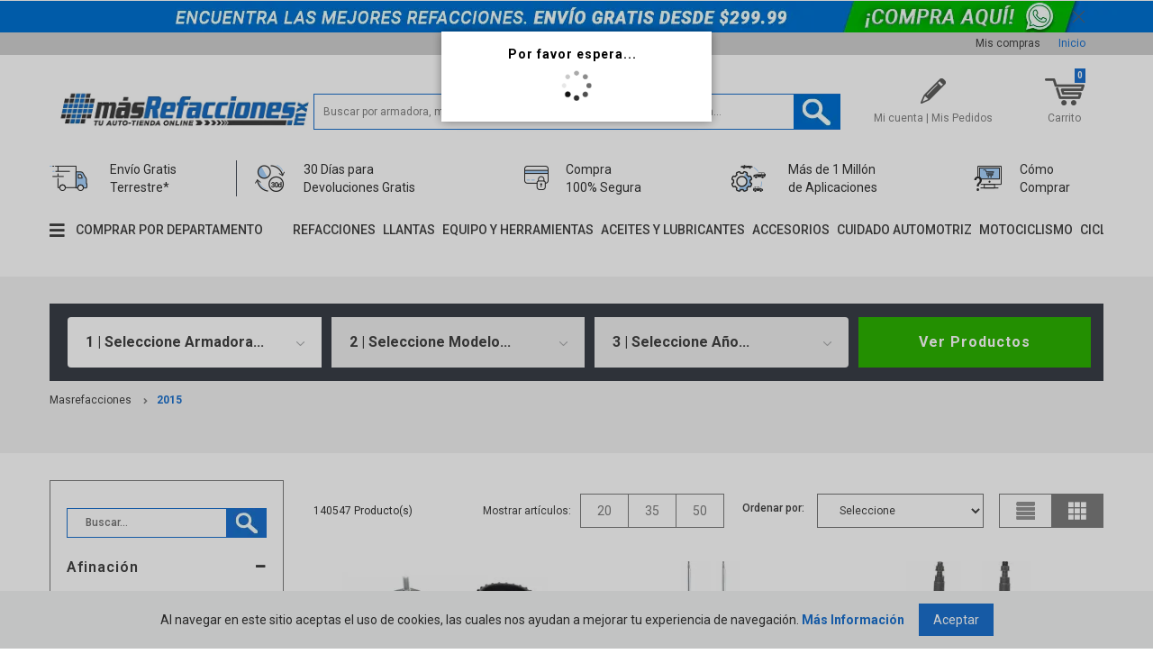

--- FILE ---
content_type: text/html; charset=utf-8
request_url: https://www.masrefacciones.mx/busca?lid=35cf8f60-f1fa-4198-ab02-4b7bbc804459&fq=C:/1081003/
body_size: 96470
content:
<!DOCTYPE html >
<html lang="pt-br" xmlns="http://www.w3.org/1999/xhtml" xmlns:vtex="http://www.vtex.com.br/2009/vtex-common" xmlns:vtex.cmc="http://www.vtex.com.br/2009/vtex-commerce">
  <head><meta name="language" content="es-MX" />
<meta name="country" content="MEX" />
<meta name="currency" content="$" />
<meta charset="UTF-8" /><meta name="viewport" content="width=device-width, initial-scale=1.0, maximum-scale=1.0, user-scalable=no" /><title>Todos los productos - Más Refacciones</title><script type="text/javascript" language="javascript">var jscheckoutUrl = 'https://www.masrefacciones.mx/checkout/#/cart';var jscheckoutAddUrl = 'https://www.masrefacciones.mx/checkout/cart/add';var jscheckoutGiftListId = '';var jsnomeSite = 'mastuning';var jsnomeLoja = 'mastuning';var jssalesChannel = '1';var defaultStoreCurrency = '$';var localeInfo = {"CountryCode":"MEX","CultureCode":"es-MX","CurrencyLocale":{"RegionDisplayName":"Mexico","RegionName":"MX","RegionNativeName":"México","TwoLetterIsoRegionName":"MX","CurrencyEnglishName":"Mexican Peso","CurrencyNativeName":"Peso","CurrencySymbol":"$","ISOCurrencySymbol":"MXN","Locale":2058,"Format":{"CurrencyDecimalDigits":2,"CurrencyDecimalSeparator":".","CurrencyGroupSeparator":",","CurrencyGroupSize":3,"StartsWithCurrencySymbol":true},"FlagUrl":"http://www.geonames.org/flags/x/mx.gif"}};</script> 
<script type="text/javascript" language="javascript">vtxctx = {"searchTerm":"","categoryId":"1081003","categoryName":"Todos los productos","departmentyId":"1081003","departmentName":"Todos los productos","isOrder":"0","isCheck":"0","isCart":"0","actionType":"","actionValue":"","login":null,"url":"www.masrefacciones.mx","transurl":"www.masrefacciones.mx"};</script> 
<script language="javascript" src="https://mastuning.vteximg.com.br/scripts/mobile/mdetect.js?v=1.0.0.0"   type="text/javascript"></script>
<script language="javascript" src="https://mastuning.vteximg.com.br/scripts/mobile/mdetect2.js?v=1.0.0.0"   type="text/javascript"></script>
<script language="javascript" src="https://io.vtex.com.br/front-libs/jquery/1.8.3/jquery-1.8.3.min.js?v=1.0.0.0"   type="text/javascript"></script>
<script language="javascript" src="https://mastuning.vteximg.com.br/scripts/swfobject.js?v=1.0.0.0"   type="text/javascript"></script>
<script language="javascript" src="https://mastuning.vteximg.com.br/scripts/vtex.ajax.wait.js?v=1.0.0.0"   type="text/javascript"></script>
<script language="javascript" src="https://mastuning.vteximg.com.br/scripts/vtex.common.js?v=1.0.0.0"   type="text/javascript"></script>
<script language="javascript" src="https://vtex.vtexassets.com/_v/public/assets/v1/npm/@vtex/render-extension-loader@0.1.6/lib/render-extension-loader.js?v=1.0.0.0"   type="text/javascript"></script>
<script language="javascript" src="https://io.vtex.com.br/rc/rc.js?v=1.0.0.0"   type="text/javascript"></script>
<script language="javascript" src="https://activity-flow.vtex.com/af/af.js?v=1.0.0.0"   type="text/javascript"></script>
<script language="javascript" src="https://mastuning.vteximg.com.br/scripts/vtex.tagmanager.helper.js?v=1.0.0.0"   type="text/javascript"></script>
<script language="javascript" src="https://io.vtex.com.br/portal-ui/v1.21.0/scripts/vtex-events-all.min.js?v=1.0.0.0"   type="text/javascript"></script>
<script language="javascript" src="https://io.vtex.com.br/portal-ui/v1.21.0/scripts/vtex-analytics.js?v=1.0.0.0"   type="text/javascript"></script>
<script language="javascript" src="https://io.vtex.com.br/front-libs/front-i18n/0.7.2/vtex-i18n.min.js?v=1.0.0.0"   type="text/javascript"></script>
<script language="javascript" src="https://io.vtex.com.br/front-libs/front-utils/3.0.8/underscore-extensions.js?v=1.0.0.0"   type="text/javascript"></script>
<script language="javascript" src="https://mastuning.vteximg.com.br/scripts/currency-format.min.js?v=1.0.0.0"   type="text/javascript"></script>
<script language="javascript" src="https://io.vtex.com.br/front-libs/dustjs-linkedin/2.3.5/dust-core-2.3.5.min.js?v=1.0.0.0"   type="text/javascript"></script>
<script language="javascript" src="https://io.vtex.com.br/vtex.js/v2.13.1/vtex.min.js?v=1.0.0.0"   type="text/javascript"></script>
<script language="javascript">var ___scriptPathTransac = '';</script><script language="javascript">var ___scriptPath = '';</script>
<!-- Start - WebAnalyticsViewPart -->
<script> var defaultUtmFromFolder = '';</script>
<!-- CommerceContext.Current.VirtualFolder.Name: Busca -->

<script>
vtex.events.addData({"pageCategory":"Category","pageDepartment":"Todos los productos","pageUrl":"http://www.masrefacciones.mx/busca?lid=35cf8f60-f1fa-4198-ab02-4b7bbc804459&fq=C:/1081003/","pageTitle":"Todos los productos - Más Refacciones","skuStockOutFromShelf":[],"skuStockOutFromProductDetail":[],"shelfProductIds":["9677584","9061709","3137242","33535782","33526748","31880611","31865078","31865065","31674742","31672090","28927149","22468260","20370028","20280225","20138032","19970671","19969077","19964697","17689901","17684436"],"accountName":"mastuning","pageFacets":["departmentId:1","categoriesFullPath:/1/","brandId:4","productClusterSearchableIds:4377","Armadora:White/GMC","Modelo:1 ton pickup","Años:0"],"categoryId":1081003,"categoryName":"Todos los productos"});
</script>

<script>
(function(w,d,s,l,i){w[l]=w[l]||[];w[l].push({'gtm.start':
                            new Date().getTime(),event:'gtm.js'});var f=d.getElementsByTagName(s)[0],
                            j=d.createElement(s),dl=l!='dataLayer'?'&l='+l:'';j.async=true;j.src=
                            '//www.googletagmanager.com/gtm.js?id='+i+dl;f.parentNode.insertBefore(j,f);
                            })(window,document,'script','dataLayer','GTM-KWJ6LQC');
</script>

<script>
var helper = new vtexTagManagerHelper('categoryView'); helper.init();
</script>

<!-- End - WebAnalyticsViewPart -->
<link rel="canonical" href="https://www.masrefacciones.mx/busca" /></head>
  <body class="menu"><div class="ajax-content-loader" rel="/no-cache/callcenter/disclaimer"></div>
<script type="text/javascript" language="javascript">
    $(document).ready(function() {
        partialSearchUrl = '/busca?lid=35cf8f60-f1fa-4198-ab02-4b7bbc804459&fq=C%3a%2f1081003%2f&';
    });
</script>
<div class="navigation-tabs">    <div class="menu-departamento">        <span class="rt"></span><span class="rb"></span>        <div>            <div class="menu-navegue">                <a title="Navegue" class="search-navigator-tab tab-navegue-ativo" href="#">Explorar</a>                <a title="Refinar Resultado" class="search-navigator-tab tab-refinar" href="#">Mejorar Resultado</a>            </div><div class="search-multiple-navigator" style="display: none;" ><h3 class="todos-los-productos"><span></span><a href="https://www.masrefacciones.mx/todos-los-productos" title="Todos los productos">Todos los productos</a></h3>
<h4 class="todos-los-productos"><span></span><a href="https://www.masrefacciones.mx/todos-los-productos" title="Todos los productos">Todos los productos</a></h4>
<a title="Refinar Resultado" class="bt-refinar search-filter-button even" href="#">Refinar Resultado</a><fieldset class="refino-marca even">
<h5 class="  even">Marca</h5>
<div class="">
<label><input rel="fq=B:2026" class="multi-search-checkbox" type="checkbox" name="2026" value="2026"/>555 (3799)</label><label><input rel="fq=B:1998" class="multi-search-checkbox" type="checkbox" name="1998" value="1998"/>Accelera (23)</label><label><input rel="fq=B:2160" class="multi-search-checkbox" type="checkbox" name="2160" value="2160"/>Agate (101)</label><label><input rel="fq=B:1979" class="multi-search-checkbox" type="checkbox" name="1979" value="1979"/>Alliance (22)</label><label><input rel="fq=B:2154" class="multi-search-checkbox" type="checkbox" name="2154" value="2154"/>Antares (9)</label><label><input rel="fq=B:2152" class="multi-search-checkbox" type="checkbox" name="2152" value="2152"/>Atlas (14)</label><label><input rel="fq=B:2062" class="multi-search-checkbox" type="checkbox" name="2062" value="2062"/>Autel (7)</label><label><input rel="fq=B:2179" class="multi-search-checkbox" type="checkbox" name="2179" value="2179"/>Autolite (4458)</label><label><input rel="fq=B:2097" class="multi-search-checkbox" type="checkbox" name="2097" value="2097"/>Bel (7)</label><label><input rel="fq=B:2172" class="multi-search-checkbox" type="checkbox" name="2172" value="2172"/>Beru (884)</label><label><input rel="fq=B:2175" class="multi-search-checkbox" type="checkbox" name="2175" value="2175"/>Bgs (786)</label><label><input rel="fq=B:2177" class="multi-search-checkbox" type="checkbox" name="2177" value="2177"/>Bgs Diy (32)</label><label><input rel="fq=B:2168" class="multi-search-checkbox" type="checkbox" name="2168" value="2168"/>Blackarrow (5)</label><label><input rel="fq=B:2140" class="multi-search-checkbox" type="checkbox" name="2140" value="2140"/>Blackhawk (157)</label><label><input rel="fq=B:2050" class="multi-search-checkbox" type="checkbox" name="2050" value="2050"/>Boge (2786)</label><label><input rel="fq=B:1923" class="multi-search-checkbox" type="checkbox" name="1923" value="1923"/>Brembo (10650)</label><label><input rel="fq=B:2072" class="multi-search-checkbox" type="checkbox" name="2072" value="2072"/>Bruck Germany (11970)</label><label><input rel="fq=B:1942" class="multi-search-checkbox" type="checkbox" name="1942" value="1942"/>Cardone (96568)</label><label><input rel="fq=B:2144" class="multi-search-checkbox" type="checkbox" name="2144" value="2144"/>Champion (8680)</label><label><input rel="fq=B:2071" class="multi-search-checkbox" type="checkbox" name="2071" value="2071"/>Chao Yang (59)</label><label><input rel="fq=B:1996" class="multi-search-checkbox" type="checkbox" name="1996" value="1996"/>Continental (292)</label><label><input rel="fq=B:2079" class="multi-search-checkbox" type="checkbox" name="2079" value="2079"/>Contitech (4570)</label><label><input rel="fq=B:2035" class="multi-search-checkbox" type="checkbox" name="2035" value="2035"/>Cooltech (1122)</label><label><input rel="fq=B:2125" class="multi-search-checkbox" type="checkbox" name="2125" value="2125"/>Cooper (103)</label><label><input rel="fq=B:2132" class="multi-search-checkbox" type="checkbox" name="2132" value="2132"/>CTR (902)</label><label><input rel="fq=B:1913" class="multi-search-checkbox" type="checkbox" name="1913" value="1913"/>Dai (18535)</label><label><input rel="fq=B:2130" class="multi-search-checkbox" type="checkbox" name="2130" value="2130"/>Dai Equipo Pesado (500)</label><label><input rel="fq=B:45" class="multi-search-checkbox" type="checkbox" name="45" value="45"/>Depo (19805)</label><label><input rel="fq=B:2210" class="multi-search-checkbox" type="checkbox" name="2210" value="2210"/>DEPO, TONG YANG (322)</label><label><input rel="fq=B:2036" class="multi-search-checkbox" type="checkbox" name="2036" value="2036"/>Dynamik (3723)</label><label><input rel="fq=B:2192" class="multi-search-checkbox" type="checkbox" name="2192" value="2192"/>Eagle (8209)</label><label><input rel="fq=B:2139" class="multi-search-checkbox" type="checkbox" name="2139" value="2139"/>Engine Fil (2950)</label><label><input rel="fq=B:2174" class="multi-search-checkbox" type="checkbox" name="2174" value="2174"/>Epsilon (47)</label><label><input rel="fq=B:2064" class="multi-search-checkbox" type="checkbox" name="2064" value="2064"/>Euzkadi (67)</label><label><input rel="fq=B:2063" class="multi-search-checkbox" type="checkbox" name="2063" value="2063"/>Fcar (3)</label><label><input rel="fq=B:2022" class="multi-search-checkbox" type="checkbox" name="2022" value="2022"/>Ford Original (5)</label><label><input rel="fq=B:2222" class="multi-search-checkbox" type="checkbox" name="2222" value="2222"/>Ford Partes Originales (8261)</label><label><input rel="fq=B:2117" class="multi-search-checkbox" type="checkbox" name="2117" value="2117"/>Fram (5856)</label><label><input rel="fq=B:2208" class="multi-search-checkbox" type="checkbox" name="2208" value="2208"/>Fram-Autolite (425)</label><label><input rel="fq=B:2109" class="multi-search-checkbox" type="checkbox" name="2109" value="2109"/>Fronway (138)</label><label><input rel="fq=B:2105" class="multi-search-checkbox" type="checkbox" name="2105" value="2105"/>FTE Automotive (257)</label><label><input rel="fq=B:2164" class="multi-search-checkbox" type="checkbox" name="2164" value="2164"/>Fullrun (80)</label><label><input rel="fq=B:1986" class="multi-search-checkbox" type="checkbox" name="1986" value="1986"/>Gabriel (2240)</label><label><input rel="fq=B:2186" class="multi-search-checkbox" type="checkbox" name="2186" value="2186"/>Galaxy (11)</label><label><input rel="fq=B:2184" class="multi-search-checkbox" type="checkbox" name="2184" value="2184"/>Gardens (22)</label><label><input rel="fq=B:2046" class="multi-search-checkbox" type="checkbox" name="2046" value="2046"/>Garlo (5806)</label><label><input rel="fq=B:1997" class="multi-search-checkbox" type="checkbox" name="1997" value="1997"/>General Tire (82)</label><label><input rel="fq=B:52" class="multi-search-checkbox" type="checkbox" name="52" value="52"/>Generica (19509)</label><label><input rel="fq=B:1899" class="multi-search-checkbox" type="checkbox" name="1899" value="1899"/>Gen&#233;rica (51296)</label><label><input rel="fq=B:2061" class="multi-search-checkbox" type="checkbox" name="2061" value="2061"/>Generico (8394)</label><label><input rel="fq=B:2241" class="multi-search-checkbox" type="checkbox" name="2241" value="2241"/>Genericos (67)</label><label><input rel="fq=B:1934" class="multi-search-checkbox" type="checkbox" name="1934" value="1934"/>GM Original (849)</label><label><input rel="fq=B:2145" class="multi-search-checkbox" type="checkbox" name="2145" value="2145"/>Gonher (3126)</label><label><input rel="fq=B:1951" class="multi-search-checkbox" type="checkbox" name="1951" value="1951"/>Goodride (98)</label><label><input rel="fq=B:2086" class="multi-search-checkbox" type="checkbox" name="2086" value="2086"/>Goodyear (237)</label><label><input rel="fq=B:2182" class="multi-search-checkbox" type="checkbox" name="2182" value="2182"/>Grob (53491)</label><label><input rel="fq=B:2204" class="multi-search-checkbox" type="checkbox" name="2204" value="2204"/>Gsp (5831)</label><label><input rel="fq=B:2052" class="multi-search-checkbox" type="checkbox" name="2052" value="2052"/>Gunk (36)</label><label><input rel="fq=B:2165" class="multi-search-checkbox" type="checkbox" name="2165" value="2165"/>Haida (34)</label><label><input rel="fq=B:2011" class="multi-search-checkbox" type="checkbox" name="2011" value="2011"/>Hankook (2)</label><label><input rel="fq=B:2143" class="multi-search-checkbox" type="checkbox" name="2143" value="2143"/>Hastings (9575)</label><label><input rel="fq=B:1964" class="multi-search-checkbox" type="checkbox" name="1964" value="1964"/>Hella (95)</label><label><input rel="fq=B:2106" class="multi-search-checkbox" type="checkbox" name="2106" value="2106"/>Ho Autopartes (5131)</label><label><input rel="fq=B:2060" class="multi-search-checkbox" type="checkbox" name="2060" value="2060"/>Hushan (21733)</label><label><input rel="fq=B:2163" class="multi-search-checkbox" type="checkbox" name="2163" value="2163"/>Ilink (192)</label><label><input rel="fq=B:2067" class="multi-search-checkbox" type="checkbox" name="2067" value="2067"/>Injectronic (6)</label><label><input rel="fq=B:2037" class="multi-search-checkbox" type="checkbox" name="2037" value="2037"/>Injetech (73638)</label><label><input rel="fq=B:1935" class="multi-search-checkbox" type="checkbox" name="1935" value="1935"/>Intran-Flotamex (29229)</label><label><input rel="fq=B:2102" class="multi-search-checkbox" type="checkbox" name="2102" value="2102"/>Jb-Weld (32)</label><label><input rel="fq=B:2157" class="multi-search-checkbox" type="checkbox" name="2157" value="2157"/>Jk Tyre (38)</label><label><input rel="fq=B:2198" class="multi-search-checkbox" type="checkbox" name="2198" value="2198"/>Kem Magplus (2493)</label><label><input rel="fq=B:2199" class="multi-search-checkbox" type="checkbox" name="2199" value="2199"/>Kemparts (13631)</label><label><input rel="fq=B:1915" class="multi-search-checkbox" type="checkbox" name="1915" value="1915"/>Kg (36516)</label><label><input rel="fq=B:2043" class="multi-search-checkbox" type="checkbox" name="2043" value="2043"/>K-Nadian (22097)</label><label><input rel="fq=B:2146" class="multi-search-checkbox" type="checkbox" name="2146" value="2146"/>Koreastar (727)</label><label><input rel="fq=B:2183" class="multi-search-checkbox" type="checkbox" name="2183" value="2183"/>Kuruma (111)</label><label><input rel="fq=B:1966" class="multi-search-checkbox" type="checkbox" name="1966" value="1966"/>Kyb (58)</label><label><input rel="fq=B:2200" class="multi-search-checkbox" type="checkbox" name="2200" value="2200"/>Lancer By Kem (2444)</label><label><input rel="fq=B:2044" class="multi-search-checkbox" type="checkbox" name="2044" value="2044"/>Liqui Moly (1422)</label><label><input rel="fq=B:2074" class="multi-search-checkbox" type="checkbox" name="2074" value="2074"/>Liquid Wrench (2)</label><label><input rel="fq=B:2180" class="multi-search-checkbox" type="checkbox" name="2180" value="2180"/>Lpr (1495)</label><label><input rel="fq=B:2190" class="multi-search-checkbox" type="checkbox" name="2190" value="2190"/>Lusac (2181)</label><label><input rel="fq=B:2201" class="multi-search-checkbox" type="checkbox" name="2201" value="2201"/>Master Ride (17369)</label><label><input rel="fq=B:2127" class="multi-search-checkbox" type="checkbox" name="2127" value="2127"/>Mastercraft (3)</label><label><input rel="fq=B:2000" class="multi-search-checkbox" type="checkbox" name="2000" value="2000"/>Maxtrek (6)</label><label><input rel="fq=B:1955" class="multi-search-checkbox" type="checkbox" name="1955" value="1955"/>Maxxis (88)</label><label><input rel="fq=B:2023" class="multi-search-checkbox" type="checkbox" name="2023" value="2023"/>Mazda Original (53)</label><label><input rel="fq=B:2001" class="multi-search-checkbox" type="checkbox" name="2001" value="2001"/>Mazzini (3)</label><label><input rel="fq=B:2045" class="multi-search-checkbox" type="checkbox" name="2045" value="2045"/>Meguiars (239)</label><label><input rel="fq=B:2078" class="multi-search-checkbox" type="checkbox" name="2078" value="2078"/>Meistersatz (5165)</label><label><input rel="fq=B:2029" class="multi-search-checkbox" type="checkbox" name="2029" value="2029"/>Melling (13171)</label><label><input rel="fq=B:2030" class="multi-search-checkbox" type="checkbox" name="2030" value="2030"/>Melling Fallone (4259)</label><label><input rel="fq=B:1971" class="multi-search-checkbox" type="checkbox" name="1971" value="1971"/>Mikels (1727)</label><label><input rel="fq=B:2155" class="multi-search-checkbox" type="checkbox" name="2155" value="2155"/>Mirage (88)</label><label><input rel="fq=B:2216" class="multi-search-checkbox" type="checkbox" name="2216" value="2216"/>Monroe (22283)</label><label><input rel="fq=B:2055" class="multi-search-checkbox" type="checkbox" name="2055" value="2055"/>Moog (19774)</label><label><input rel="fq=B:2075" class="multi-search-checkbox" type="checkbox" name="2075" value="2075"/>Motor Medic (13)</label><label><input rel="fq=B:2041" class="multi-search-checkbox" type="checkbox" name="2041" value="2041"/>Motor Plus (167)</label><label><input rel="fq=B:2224" class="multi-search-checkbox" type="checkbox" name="2224" value="2224"/>Motorcraft (4373)</label><label><input rel="fq=B:2138" class="multi-search-checkbox" type="checkbox" name="2138" value="2138"/>NATIONAL (27771)</label><label><input rel="fq=B:1937" class="multi-search-checkbox" type="checkbox" name="1937" value="1937"/>Nexen (144)</label><label><input rel="fq=B:1956" class="multi-search-checkbox" type="checkbox" name="1956" value="1956"/>Nissan Original (136)</label><label><input rel="fq=B:2042" class="multi-search-checkbox" type="checkbox" name="2042" value="2042"/>Oem (27)</label><label><input rel="fq=B:4" class="multi-search-checkbox" type="checkbox" name="4" value="4"/>Osun (27)</label><label><input rel="fq=B:2196" class="multi-search-checkbox" type="checkbox" name="2196" value="2196"/>Partech (4252)</label><label><input rel="fq=B:2077" class="multi-search-checkbox" type="checkbox" name="2077" value="2077"/>Pentosin (2667)</label><label><input rel="fq=B:1933" class="multi-search-checkbox" type="checkbox" name="1933" value="1933"/>Polar (5018)</label><label><input rel="fq=B:1919" class="multi-search-checkbox" type="checkbox" name="1919" value="1919"/>Polyway (4745)</label><label><input rel="fq=B:2101" class="multi-search-checkbox" type="checkbox" name="2101" value="2101"/>Pyrasport (6)</label><label><input rel="fq=B:2024" class="multi-search-checkbox" type="checkbox" name="2024" value="2024"/>Race (40)</label><label><input rel="fq=B:2047" class="multi-search-checkbox" type="checkbox" name="2047" value="2047"/>Rain-X (18)</label><label><input rel="fq=B:2217" class="multi-search-checkbox" type="checkbox" name="2217" value="2217"/>Rancho (3061)</label><label><input rel="fq=B:1976" class="multi-search-checkbox" type="checkbox" name="1976" value="1976"/>Raybestos (19639)</label><label><input rel="fq=B:2038" class="multi-search-checkbox" type="checkbox" name="2038" value="2038"/>Renard (2313)</label><label><input rel="fq=B:1988" class="multi-search-checkbox" type="checkbox" name="1988" value="1988"/>Restore (4)</label><label><input rel="fq=B:2028" class="multi-search-checkbox" type="checkbox" name="2028" value="2028"/>Rexite (3926)</label><label><input rel="fq=B:2156" class="multi-search-checkbox" type="checkbox" name="2156" value="2156"/>Roadclaw (2)</label><label><input rel="fq=B:2218" class="multi-search-checkbox" type="checkbox" name="2218" value="2218"/>Roadmatic (129)</label><label><input rel="fq=B:2195" class="multi-search-checkbox" type="checkbox" name="2195" value="2195"/>Rodatech (12198)</label><label><input rel="fq=B:2110" class="multi-search-checkbox" type="checkbox" name="2110" value="2110"/>Roshfrans (176)</label><label><input rel="fq=B:2051" class="multi-search-checkbox" type="checkbox" name="2051" value="2051"/>Sachs (1622)</label><label><input rel="fq=B:2159" class="multi-search-checkbox" type="checkbox" name="2159" value="2159"/>Saferich (6)</label><label><input rel="fq=B:1953" class="multi-search-checkbox" type="checkbox" name="1953" value="1953"/>Sailun (60)</label><label><input rel="fq=B:2049" class="multi-search-checkbox" type="checkbox" name="2049" value="2049"/>Sakura (4894)</label><label><input rel="fq=B:2104" class="multi-search-checkbox" type="checkbox" name="2104" value="2104"/>Sealed Power (9983)</label><label><input rel="fq=B:2197" class="multi-search-checkbox" type="checkbox" name="2197" value="2197"/>Shark (2515)</label><label><input rel="fq=B:2181" class="multi-search-checkbox" type="checkbox" name="2181" value="2181"/>Sia (919)</label><label><input rel="fq=B:1974" class="multi-search-checkbox" type="checkbox" name="1974" value="1974"/>Soportes Star (16904)</label><label><input rel="fq=B:2066" class="multi-search-checkbox" type="checkbox" name="2066" value="2066"/>Spart (1596)</label><label><input rel="fq=B:2202" class="multi-search-checkbox" type="checkbox" name="2202" value="2202"/>Spartan By Kem (15184)</label><label><input rel="fq=B:2128" class="multi-search-checkbox" type="checkbox" name="2128" value="2128"/>Starfire (2)</label><label><input rel="fq=B:1975" class="multi-search-checkbox" type="checkbox" name="1975" value="1975"/>Strunker (1901)</label><label><input rel="fq=B:1952" class="multi-search-checkbox" type="checkbox" name="1952" value="1952"/>Sumitomo (81)</label><label><input rel="fq=B:1989" class="multi-search-checkbox" type="checkbox" name="1989" value="1989"/>Sunfull (178)</label><label><input rel="fq=B:2170" class="multi-search-checkbox" type="checkbox" name="2170" value="2170"/>Suretrac (34)</label><label><input rel="fq=B:1910" class="multi-search-checkbox" type="checkbox" name="1910" value="1910"/>Syd (43859)</label><label><input rel="fq=B:1914" class="multi-search-checkbox" type="checkbox" name="1914" value="1914"/>Takamaya (2051)</label><label><input rel="fq=B:2019" class="multi-search-checkbox" type="checkbox" name="2019" value="2019"/>Tamer (60)</label><label><input rel="fq=B:2162" class="multi-search-checkbox" type="checkbox" name="2162" value="2162"/>Tdi Tires (2)</label><label><input rel="fq=B:2020" class="multi-search-checkbox" type="checkbox" name="2020" value="2020"/>Titan (34)</label><label><input rel="fq=B:2068" class="multi-search-checkbox" type="checkbox" name="2068" value="2068"/>TMK (3179)</label><label><input rel="fq=B:2203" class="multi-search-checkbox" type="checkbox" name="2203" value="2203"/>Tomco (19568)</label><label><input rel="fq=B:1928" class="multi-search-checkbox" type="checkbox" name="1928" value="1928"/>Tong Yang (42756)</label><label><input rel="fq=B:2080" class="multi-search-checkbox" type="checkbox" name="2080" value="2080"/>Topran (60)</label><label><input rel="fq=B:1954" class="multi-search-checkbox" type="checkbox" name="1954" value="1954"/>Tornel (19)</label><label><input rel="fq=B:2040" class="multi-search-checkbox" type="checkbox" name="2040" value="2040"/>Total Parts (5526)</label><label><input rel="fq=B:2142" class="multi-search-checkbox" type="checkbox" name="2142" value="2142"/>Toyopower (518)</label><label><input rel="fq=B:2193" class="multi-search-checkbox" type="checkbox" name="2193" value="2193"/>Trackone (11516)</label><label><input rel="fq=B:2089" class="multi-search-checkbox" type="checkbox" name="2089" value="2089"/>Trw (20657)</label><label><input rel="fq=B:2056" class="multi-search-checkbox" type="checkbox" name="2056" value="2056"/>Ts (19675)</label><label><input rel="fq=B:1984" class="multi-search-checkbox" type="checkbox" name="1984" value="1984"/>Tunelight (140)</label><label><input rel="fq=B:2081" class="multi-search-checkbox" type="checkbox" name="2081" value="2081"/>Tyc (6349)</label><label><input rel="fq=B:2098" class="multi-search-checkbox" type="checkbox" name="2098" value="2098"/>Unick (461)</label><label><input rel="fq=B:2219" class="multi-search-checkbox" type="checkbox" name="2219" value="2219"/>Uniflow-Econoflow (2224)</label><label><input rel="fq=B:2099" class="multi-search-checkbox" type="checkbox" name="2099" value="2099"/>Univel (4)</label><label><input rel="fq=B:2100" class="multi-search-checkbox" type="checkbox" name="2100" value="2100"/>Universal Systems (10)</label><label><input rel="fq=B:1931" class="multi-search-checkbox" type="checkbox" name="1931" value="1931"/>Valeo (954)</label><label><input rel="fq=B:2213" class="multi-search-checkbox" type="checkbox" name="2213" value="2213"/>Varese (129)</label><label><input rel="fq=B:2214" class="multi-search-checkbox" type="checkbox" name="2214" value="2214"/>Varpulley (1383)</label><label><input rel="fq=B:2018" class="multi-search-checkbox" type="checkbox" name="2018" value="2018"/>Vw Original (66)</label><label><input rel="fq=B:2054" class="multi-search-checkbox" type="checkbox" name="2054" value="2054"/>Wagner (15261)</label><label><input rel="fq=B:2090" class="multi-search-checkbox" type="checkbox" name="2090" value="2090"/>Walker (42142)</label><label><input rel="fq=B:2141" class="multi-search-checkbox" type="checkbox" name="2141" value="2141"/>Winrun (18)</label><label><input rel="fq=B:2069" class="multi-search-checkbox" type="checkbox" name="2069" value="2069"/>Wow (8)</label><label><input rel="fq=B:1978" class="multi-search-checkbox" type="checkbox" name="1978" value="1978"/>Yokohama (615)</label><label><input rel="fq=B:2167" class="multi-search-checkbox" type="checkbox" name="2167" value="2167"/>Yusta (7)</label><label><input rel="fq=B:2243" class="multi-search-checkbox" type="checkbox" name="2243" value="2243"/>Zf (16)</label><label><input rel="fq=B:2147" class="multi-search-checkbox" type="checkbox" name="2147" value="2147"/>Z-Pro (895)</label></div></fieldset><fieldset class="refino Filtros">
<h5 class="  Filtros">Armadora</h5>
<div class="">
<label><input rel="fq=specificationFilter_225:ac" class="multi-search-checkbox" type="checkbox" name="ac" value="ac"/>ac (47)</label><label><input rel="fq=specificationFilter_225:acura" class="multi-search-checkbox" type="checkbox" name="acura" value="acura"/>acura (8085)</label><label><input rel="fq=specificationFilter_225:alfa+romeo" class="multi-search-checkbox" type="checkbox" name="alfa+romeo" value="alfa romeo"/>alfa romeo (703)</label><label><input rel="fq=specificationFilter_225:am+general" class="multi-search-checkbox" type="checkbox" name="am+general" value="am general"/>am general (47)</label><label><input rel="fq=specificationFilter_225:american+lafrance" class="multi-search-checkbox" type="checkbox" name="american+lafrance" value="american lafrance"/>american lafrance (1)</label><label><input rel="fq=specificationFilter_225:american+motors" class="multi-search-checkbox" type="checkbox" name="american+motors" value="american motors"/>american motors (2070)</label><label><input rel="fq=specificationFilter_225:aston+martin" class="multi-search-checkbox" type="checkbox" name="aston+martin" value="aston martin"/>aston martin (137)</label><label><input rel="fq=specificationFilter_225:asuna" class="multi-search-checkbox" type="checkbox" name="asuna" value="asuna"/>asuna (158)</label><label><input rel="fq=specificationFilter_225:audi" class="multi-search-checkbox" type="checkbox" name="audi" value="audi"/>audi (21491)</label><label><input rel="fq=specificationFilter_225:austin" class="multi-search-checkbox" type="checkbox" name="austin" value="austin"/>austin (65)</label><label><input rel="fq=specificationFilter_225:austin+healey" class="multi-search-checkbox" type="checkbox" name="austin+healey" value="austin healey"/>austin healey (23)</label><label><input rel="fq=specificationFilter_225:autocar" class="multi-search-checkbox" type="checkbox" name="autocar" value="autocar"/>autocar (43)</label><label><input rel="fq=specificationFilter_225:avanti" class="multi-search-checkbox" type="checkbox" name="avanti" value="avanti"/>avanti (65)</label><label><input rel="fq=specificationFilter_225:bentley" class="multi-search-checkbox" type="checkbox" name="bentley" value="bentley"/>bentley (118)</label><label><input rel="fq=specificationFilter_225:blue+bird" class="multi-search-checkbox" type="checkbox" name="blue+bird" value="blue bird"/>blue bird (151)</label><label><input rel="fq=specificationFilter_225:bmw" class="multi-search-checkbox" type="checkbox" name="bmw" value="bmw"/>bmw (32120)</label><label><input rel="fq=specificationFilter_225:buick" class="multi-search-checkbox" type="checkbox" name="buick" value="buick"/>buick (17666)</label><label><input rel="fq=specificationFilter_225:cadillac" class="multi-search-checkbox" type="checkbox" name="cadillac" value="cadillac"/>cadillac (13539)</label><label><input rel="fq=specificationFilter_225:case+ih" class="multi-search-checkbox" type="checkbox" name="case+ih" value="case ih"/>case ih (18)</label><label><input rel="fq=specificationFilter_225:checker" class="multi-search-checkbox" type="checkbox" name="checker" value="checker"/>checker (324)</label><label><input rel="fq=specificationFilter_225:chevrolet" class="multi-search-checkbox" type="checkbox" name="chevrolet" value="chevrolet"/>chevrolet (145406)</label><label><input rel="fq=specificationFilter_225:chrysler" class="multi-search-checkbox" type="checkbox" name="chrysler" value="chrysler"/>chrysler (28249)</label><label><input rel="fq=specificationFilter_225:citroen" class="multi-search-checkbox" type="checkbox" name="citroen" value="citroen"/>citroen (99)</label><label><input rel="fq=specificationFilter_225:crane+carrier" class="multi-search-checkbox" type="checkbox" name="crane+carrier" value="crane carrier"/>crane carrier (15)</label><label><input rel="fq=specificationFilter_225:daewoo" class="multi-search-checkbox" type="checkbox" name="daewoo" value="daewoo"/>daewoo (421)</label><label><input rel="fq=specificationFilter_225:daihatsu" class="multi-search-checkbox" type="checkbox" name="daihatsu" value="daihatsu"/>daihatsu (91)</label><label><input rel="fq=specificationFilter_225:datsun" class="multi-search-checkbox" type="checkbox" name="datsun" value="datsun"/>datsun (2065)</label><label><input rel="fq=specificationFilter_225:delorean" class="multi-search-checkbox" type="checkbox" name="delorean" value="delorean"/>delorean (11)</label><label><input rel="fq=specificationFilter_225:desoto" class="multi-search-checkbox" type="checkbox" name="desoto" value="desoto"/>desoto (91)</label><label><input rel="fq=specificationFilter_225:detomaso" class="multi-search-checkbox" type="checkbox" name="detomaso" value="detomaso"/>detomaso (33)</label><label><input rel="fq=specificationFilter_225:diamond+reo" class="multi-search-checkbox" type="checkbox" name="diamond+reo" value="diamond reo"/>diamond reo (1)</label><label><input rel="fq=specificationFilter_225:dina" class="multi-search-checkbox" type="checkbox" name="dina" value="dina"/>dina (39)</label><label><input rel="fq=specificationFilter_225:dodge" class="multi-search-checkbox" type="checkbox" name="dodge" value="dodge"/>dodge (73317)</label><label><input rel="fq=specificationFilter_225:eagle" class="multi-search-checkbox" type="checkbox" name="eagle" value="eagle"/>eagle (1364)</label><label><input rel="fq=specificationFilter_225:edsel" class="multi-search-checkbox" type="checkbox" name="edsel" value="edsel"/>edsel (154)</label><label><input rel="fq=specificationFilter_225:excalibur" class="multi-search-checkbox" type="checkbox" name="excalibur" value="excalibur"/>excalibur (36)</label><label><input rel="fq=specificationFilter_225:faw" class="multi-search-checkbox" type="checkbox" name="faw" value="faw"/>faw (49)</label><label><input rel="fq=specificationFilter_225:ferrari" class="multi-search-checkbox" type="checkbox" name="ferrari" value="ferrari"/>ferrari (270)</label><label><input rel="fq=specificationFilter_225:fiat" class="multi-search-checkbox" type="checkbox" name="fiat" value="fiat"/>fiat (3964)</label><label><input rel="fq=specificationFilter_225:ford" class="multi-search-checkbox" type="checkbox" name="ford" value="ford"/>ford (128038)</label><label><input rel="fq=specificationFilter_225:foton" class="multi-search-checkbox" type="checkbox" name="foton" value="foton"/>foton (6)</label><label><input rel="fq=specificationFilter_225:freightliner" class="multi-search-checkbox" type="checkbox" name="freightliner" value="freightliner"/>freightliner (1672)</label><label><input rel="fq=specificationFilter_225:genesis" class="multi-search-checkbox" type="checkbox" name="genesis" value="genesis"/>genesis (66)</label><label><input rel="fq=specificationFilter_225:geo" class="multi-search-checkbox" type="checkbox" name="geo" value="geo"/>geo (1077)</label><label><input rel="fq=specificationFilter_225:giant+motors" class="multi-search-checkbox" type="checkbox" name="giant+motors" value="giant motors"/>giant motors (8)</label><label><input rel="fq=specificationFilter_225:giant+motors" class="multi-search-checkbox" type="checkbox" name="giant+motors" value="giant motors"/>giant motors (8)</label><label><input rel="fq=specificationFilter_225:gillig" class="multi-search-checkbox" type="checkbox" name="gillig" value="gillig"/>gillig (5)</label><label><input rel="fq=specificationFilter_225:gmc" class="multi-search-checkbox" type="checkbox" name="gmc" value="gmc"/>gmc (59197)</label><label><input rel="fq=specificationFilter_225:hillman" class="multi-search-checkbox" type="checkbox" name="hillman" value="hillman"/>hillman (16)</label><label><input rel="fq=specificationFilter_225:hino" class="multi-search-checkbox" type="checkbox" name="hino" value="hino"/>hino (442)</label><label><input rel="fq=specificationFilter_225:honda" class="multi-search-checkbox" type="checkbox" name="honda" value="honda"/>honda (27134)</label><label><input rel="fq=specificationFilter_225:hudson" class="multi-search-checkbox" type="checkbox" name="hudson" value="hudson"/>hudson (101)</label><label><input rel="fq=specificationFilter_225:hummer" class="multi-search-checkbox" type="checkbox" name="hummer" value="hummer"/>hummer (1648)</label><label><input rel="fq=specificationFilter_225:hyundai" class="multi-search-checkbox" type="checkbox" name="hyundai" value="hyundai"/>hyundai (12584)</label><label><input rel="fq=specificationFilter_225:ic+corporation" class="multi-search-checkbox" type="checkbox" name="ic+corporation" value="ic corporation"/>ic corporation (81)</label><label><input rel="fq=specificationFilter_225:infiniti" class="multi-search-checkbox" type="checkbox" name="infiniti" value="infiniti"/>infiniti (6465)</label><label><input rel="fq=specificationFilter_225:international" class="multi-search-checkbox" type="checkbox" name="international" value="international"/>international (5978)</label><label><input rel="fq=specificationFilter_225:isuzu" class="multi-search-checkbox" type="checkbox" name="isuzu" value="isuzu"/>isuzu (7887)</label><label><input rel="fq=specificationFilter_225:iveco" class="multi-search-checkbox" type="checkbox" name="iveco" value="iveco"/>iveco (4)</label><label><input rel="fq=specificationFilter_225:jaguar" class="multi-search-checkbox" type="checkbox" name="jaguar" value="jaguar"/>jaguar (2464)</label><label><input rel="fq=specificationFilter_225:jeep" class="multi-search-checkbox" type="checkbox" name="jeep" value="jeep"/>jeep (22710)</label><label><input rel="fq=specificationFilter_225:jensen" class="multi-search-checkbox" type="checkbox" name="jensen" value="jensen"/>jensen (28)</label><label><input rel="fq=specificationFilter_225:kenworth" class="multi-search-checkbox" type="checkbox" name="kenworth" value="kenworth"/>kenworth (799)</label><label><input rel="fq=specificationFilter_225:kia" class="multi-search-checkbox" type="checkbox" name="kia" value="kia"/>kia (9931)</label><label><input rel="fq=specificationFilter_225:laforza" class="multi-search-checkbox" type="checkbox" name="laforza" value="laforza"/>laforza (15)</label><label><input rel="fq=specificationFilter_225:lamborghini" class="multi-search-checkbox" type="checkbox" name="lamborghini" value="lamborghini"/>lamborghini (44)</label><label><input rel="fq=specificationFilter_225:lancia" class="multi-search-checkbox" type="checkbox" name="lancia" value="lancia"/>lancia (70)</label><label><input rel="fq=specificationFilter_225:land+rover" class="multi-search-checkbox" type="checkbox" name="land+rover" value="land rover"/>land rover (1622)</label><label><input rel="fq=specificationFilter_225:lexus" class="multi-search-checkbox" type="checkbox" name="lexus" value="lexus"/>lexus (6292)</label><label><input rel="fq=specificationFilter_225:lincoln" class="multi-search-checkbox" type="checkbox" name="lincoln" value="lincoln"/>lincoln (13264)</label><label><input rel="fq=specificationFilter_225:lotus" class="multi-search-checkbox" type="checkbox" name="lotus" value="lotus"/>lotus (116)</label><label><input rel="fq=specificationFilter_225:mack" class="multi-search-checkbox" type="checkbox" name="mack" value="mack"/>mack (502)</label><label><input rel="fq=specificationFilter_225:maserati" class="multi-search-checkbox" type="checkbox" name="maserati" value="maserati"/>maserati (99)</label><label><input rel="fq=specificationFilter_225:maybach" class="multi-search-checkbox" type="checkbox" name="maybach" value="maybach"/>maybach (14)</label><label><input rel="fq=specificationFilter_225:mazda" class="multi-search-checkbox" type="checkbox" name="mazda" value="mazda"/>mazda (22660)</label><label><input rel="fq=specificationFilter_225:mercedes+benz" class="multi-search-checkbox" type="checkbox" name="mercedes+benz" value="mercedes benz"/>mercedes benz (22993)</label><label><input rel="fq=specificationFilter_225:mercury" class="multi-search-checkbox" type="checkbox" name="mercury" value="mercury"/>mercury (17571)</label><label><input rel="fq=specificationFilter_225:merkur" class="multi-search-checkbox" type="checkbox" name="merkur" value="merkur"/>merkur (149)</label><label><input rel="fq=specificationFilter_225:mg" class="multi-search-checkbox" type="checkbox" name="mg" value="mg"/>mg (689)</label><label><input rel="fq=specificationFilter_225:mini" class="multi-search-checkbox" type="checkbox" name="mini" value="mini"/>mini (1707)</label><label><input rel="fq=specificationFilter_225:mitsubishi" class="multi-search-checkbox" type="checkbox" name="mitsubishi" value="mitsubishi"/>mitsubishi (14654)</label><label><input rel="fq=specificationFilter_225:mitsubishi+fuso" class="multi-search-checkbox" type="checkbox" name="mitsubishi+fuso" value="mitsubishi fuso"/>mitsubishi fuso (108)</label><label><input rel="fq=specificationFilter_225:mitsubishi+fuso" class="multi-search-checkbox" type="checkbox" name="mitsubishi+fuso" value="mitsubishi fuso"/>mitsubishi fuso (108)</label><label><input rel="fq=specificationFilter_225:monaco" class="multi-search-checkbox" type="checkbox" name="monaco" value="monaco"/>monaco (28)</label><label><input rel="fq=specificationFilter_225:morgan" class="multi-search-checkbox" type="checkbox" name="morgan" value="morgan"/>morgan (39)</label><label><input rel="fq=specificationFilter_225:morris" class="multi-search-checkbox" type="checkbox" name="morris" value="morris"/>morris (24)</label><label><input rel="fq=specificationFilter_225:nabi+bus" class="multi-search-checkbox" type="checkbox" name="nabi+bus" value="nabi bus"/>nabi bus (14)</label><label><input rel="fq=specificationFilter_225:nash" class="multi-search-checkbox" type="checkbox" name="nash" value="nash"/>nash (70)</label><label><input rel="fq=specificationFilter_225:national+rv" class="multi-search-checkbox" type="checkbox" name="national+rv" value="national rv"/>national rv (9)</label><label><input rel="fq=specificationFilter_225:newmar" class="multi-search-checkbox" type="checkbox" name="newmar" value="newmar"/>newmar (6)</label><label><input rel="fq=specificationFilter_225:nissan" class="multi-search-checkbox" type="checkbox" name="nissan" value="nissan"/>nissan (56426)</label><label><input rel="fq=specificationFilter_225:nova+bus+corporation" class="multi-search-checkbox" type="checkbox" name="nova+bus+corporation" value="nova bus corporation"/>nova bus corporation (5)</label><label><input rel="fq=specificationFilter_225:oldsmobile" class="multi-search-checkbox" type="checkbox" name="oldsmobile" value="oldsmobile"/>oldsmobile (15273)</label><label><input rel="fq=specificationFilter_225:opel" class="multi-search-checkbox" type="checkbox" name="opel" value="opel"/>opel (120)</label><label><input rel="fq=specificationFilter_225:packard" class="multi-search-checkbox" type="checkbox" name="packard" value="packard"/>packard (45)</label><label><input rel="fq=specificationFilter_225:panoz" class="multi-search-checkbox" type="checkbox" name="panoz" value="panoz"/>panoz (48)</label><label><input rel="fq=specificationFilter_225:peterbilt" class="multi-search-checkbox" type="checkbox" name="peterbilt" value="peterbilt"/>peterbilt (858)</label><label><input rel="fq=specificationFilter_225:peugeot" class="multi-search-checkbox" type="checkbox" name="peugeot" value="peugeot"/>peugeot (6704)</label><label><input rel="fq=specificationFilter_225:plymouth" class="multi-search-checkbox" type="checkbox" name="plymouth" value="plymouth"/>plymouth (11380)</label><label><input rel="fq=specificationFilter_225:pontiac" class="multi-search-checkbox" type="checkbox" name="pontiac" value="pontiac"/>pontiac (24251)</label><label><input rel="fq=specificationFilter_225:porsche" class="multi-search-checkbox" type="checkbox" name="porsche" value="porsche"/>porsche (1742)</label><label><input rel="fq=specificationFilter_225:prevost" class="multi-search-checkbox" type="checkbox" name="prevost" value="prevost"/>prevost (20)</label><label><input rel="fq=specificationFilter_225:qvale" class="multi-search-checkbox" type="checkbox" name="qvale" value="qvale"/>qvale (15)</label><label><input rel="fq=specificationFilter_225:ram" class="multi-search-checkbox" type="checkbox" name="ram" value="ram"/>ram (5122)</label><label><input rel="fq=specificationFilter_225:renault" class="multi-search-checkbox" type="checkbox" name="renault" value="renault"/>renault (11240)</label><label><input rel="fq=specificationFilter_225:rolls-royce" class="multi-search-checkbox" type="checkbox" name="rolls-royce" value="rolls-royce"/>rolls-royce (137)</label><label><input rel="fq=specificationFilter_225:rover" class="multi-search-checkbox" type="checkbox" name="rover" value="rover"/>rover (63)</label><label><input rel="fq=specificationFilter_225:saab" class="multi-search-checkbox" type="checkbox" name="saab" value="saab"/>saab (1889)</label><label><input rel="fq=specificationFilter_225:saleen" class="multi-search-checkbox" type="checkbox" name="saleen" value="saleen"/>saleen (6)</label><label><input rel="fq=specificationFilter_225:saturn" class="multi-search-checkbox" type="checkbox" name="saturn" value="saturn"/>saturn (6537)</label><label><input rel="fq=specificationFilter_225:scania" class="multi-search-checkbox" type="checkbox" name="scania" value="scania"/>scania (13)</label><label><input rel="fq=specificationFilter_225:scion" class="multi-search-checkbox" type="checkbox" name="scion" value="scion"/>scion (1117)</label><label><input rel="fq=specificationFilter_225:seat" class="multi-search-checkbox" type="checkbox" name="seat" value="seat"/>seat (12100)</label><label><input rel="fq=specificationFilter_225:shelby" class="multi-search-checkbox" type="checkbox" name="shelby" value="shelby"/>shelby (13)</label><label><input rel="fq=specificationFilter_225:smart" class="multi-search-checkbox" type="checkbox" name="smart" value="smart"/>smart (218)</label><label><input rel="fq=specificationFilter_225:sterling" class="multi-search-checkbox" type="checkbox" name="sterling" value="sterling"/>sterling (451)</label><label><input rel="fq=specificationFilter_225:studebaker" class="multi-search-checkbox" type="checkbox" name="studebaker" value="studebaker"/>studebaker (568)</label><label><input rel="fq=specificationFilter_225:subaru" class="multi-search-checkbox" type="checkbox" name="subaru" value="subaru"/>subaru (4733)</label><label><input rel="fq=specificationFilter_225:sunbeam" class="multi-search-checkbox" type="checkbox" name="sunbeam" value="sunbeam"/>sunbeam (51)</label><label><input rel="fq=specificationFilter_225:suzuki" class="multi-search-checkbox" type="checkbox" name="suzuki" value="suzuki"/>suzuki (6718)</label><label><input rel="fq=specificationFilter_225:tesla" class="multi-search-checkbox" type="checkbox" name="tesla" value="tesla"/>tesla (128)</label><label><input rel="fq=specificationFilter_225:thomas+built" class="multi-search-checkbox" type="checkbox" name="thomas+built" value="thomas built"/>thomas built (64)</label><label><input rel="fq=specificationFilter_225:toyota" class="multi-search-checkbox" type="checkbox" name="toyota" value="toyota"/>toyota (45448)</label><label><input rel="fq=specificationFilter_225:triumph" class="multi-search-checkbox" type="checkbox" name="triumph" value="triumph"/>triumph (280)</label><label><input rel="fq=specificationFilter_225:tvr" class="multi-search-checkbox" type="checkbox" name="tvr" value="tvr"/>tvr (60)</label><label><input rel="fq=specificationFilter_225:ud" class="multi-search-checkbox" type="checkbox" name="ud" value="ud"/>ud (110)</label><label><input rel="fq=specificationFilter_225:universal" class="multi-search-checkbox" type="checkbox" name="universal" value="universal"/>universal (504)</label><label><input rel="fq=specificationFilter_225:vam" class="multi-search-checkbox" type="checkbox" name="vam" value="vam"/>vam (153)</label><label><input rel="fq=specificationFilter_225:volkswagen" class="multi-search-checkbox" type="checkbox" name="volkswagen" value="volkswagen"/>volkswagen (59273)</label><label><input rel="fq=specificationFilter_225:volvo" class="multi-search-checkbox" type="checkbox" name="volvo" value="volvo"/>volvo (7080)</label><label><input rel="fq=specificationFilter_225:western+star" class="multi-search-checkbox" type="checkbox" name="western+star" value="western star"/>western star (116)</label><label><input rel="fq=specificationFilter_225:white" class="multi-search-checkbox" type="checkbox" name="white" value="white"/>white (24)</label><label><input rel="fq=specificationFilter_225:White%2fGMC" class="multi-search-checkbox" type="checkbox" name="White%2fGMC" value="White/GMC"/>White/GMC (16)</label><label><input rel="fq=specificationFilter_225:willys" class="multi-search-checkbox" type="checkbox" name="willys" value="willys"/>willys (54)</label><label><input rel="fq=specificationFilter_225:workhorse" class="multi-search-checkbox" type="checkbox" name="workhorse" value="workhorse"/>workhorse (348)</label><label><input rel="fq=specificationFilter_225:yugo" class="multi-search-checkbox" type="checkbox" name="yugo" value="yugo"/>yugo (72)</label><label><input rel="fq=specificationFilter_225:jac" class="multi-search-checkbox" type="checkbox" name="jac" value="jac"/>jac (393)</label><label><input rel="fq=specificationFilter_225:aprilia" class="multi-search-checkbox" type="checkbox" name="aprilia" value="aprilia"/>aprilia (30)</label><label><input rel="fq=specificationFilter_225:yamaha" class="multi-search-checkbox" type="checkbox" name="yamaha" value="yamaha"/>yamaha (66)</label><label><input rel="fq=specificationFilter_225:ducati" class="multi-search-checkbox" type="checkbox" name="ducati" value="ducati"/>ducati (41)</label><label><input rel="fq=specificationFilter_225:piaggio" class="multi-search-checkbox" type="checkbox" name="piaggio" value="piaggio"/>piaggio (9)</label><label><input rel="fq=specificationFilter_225:kawasaki" class="multi-search-checkbox" type="checkbox" name="kawasaki" value="kawasaki"/>kawasaki (56)</label><label><input rel="fq=specificationFilter_225:arctic+cat" class="multi-search-checkbox" type="checkbox" name="arctic+cat" value="arctic cat"/>arctic cat (6)</label><label><input rel="fq=specificationFilter_225:polaris" class="multi-search-checkbox" type="checkbox" name="polaris" value="polaris"/>polaris (19)</label><label><input rel="fq=specificationFilter_225:vento" class="multi-search-checkbox" type="checkbox" name="vento" value="vento"/>vento (23)</label><label><input rel="fq=specificationFilter_225:kymco" class="multi-search-checkbox" type="checkbox" name="kymco" value="kymco"/>kymco (4)</label><label><input rel="fq=specificationFilter_225:royal+enfield" class="multi-search-checkbox" type="checkbox" name="royal+enfield" value="royal enfield"/>royal enfield (1)</label><label><input rel="fq=specificationFilter_225:dinamo" class="multi-search-checkbox" type="checkbox" name="dinamo" value="dinamo"/>dinamo (5)</label><label><input rel="fq=specificationFilter_225:bombardier" class="multi-search-checkbox" type="checkbox" name="bombardier" value="bombardier"/>bombardier (1)</label><label><input rel="fq=specificationFilter_225:carabela" class="multi-search-checkbox" type="checkbox" name="carabela" value="carabela"/>carabela (6)</label><label><input rel="fq=specificationFilter_225:husqvarna" class="multi-search-checkbox" type="checkbox" name="husqvarna" value="husqvarna"/>husqvarna (20)</label><label><input rel="fq=specificationFilter_225:husaberg" class="multi-search-checkbox" type="checkbox" name="husaberg" value="husaberg"/>husaberg (4)</label><label><input rel="fq=specificationFilter_225:ktm" class="multi-search-checkbox" type="checkbox" name="ktm" value="ktm"/>ktm (34)</label><label><input rel="fq=specificationFilter_225:moto+guzzi" class="multi-search-checkbox" type="checkbox" name="moto+guzzi" value="moto guzzi"/>moto guzzi (5)</label><label><input rel="fq=specificationFilter_225:can-am" class="multi-search-checkbox" type="checkbox" name="can-am" value="can-am"/>can-am (67)</label><label><input rel="fq=specificationFilter_225:harley+davidson" class="multi-search-checkbox" type="checkbox" name="harley+davidson" value="harley davidson"/>harley davidson (149)</label><label><input rel="fq=specificationFilter_225:indian" class="multi-search-checkbox" type="checkbox" name="indian" value="indian"/>indian (10)</label><label><input rel="fq=specificationFilter_225:buell" class="multi-search-checkbox" type="checkbox" name="buell" value="buell"/>buell (6)</label><label><input rel="fq=specificationFilter_225:italika" class="multi-search-checkbox" type="checkbox" name="italika" value="italika"/>italika (228)</label><label><input rel="fq=specificationFilter_225:fargo" class="multi-search-checkbox" type="checkbox" name="fargo" value="fargo"/>fargo (413)</label><label><input rel="fq=specificationFilter_225:skoda" class="multi-search-checkbox" type="checkbox" name="skoda" value="skoda"/>skoda (2)</label><label><input rel="fq=specificationFilter_225:glas" class="multi-search-checkbox" type="checkbox" name="glas" value="glas"/>glas (7)</label><label><input rel="fq=specificationFilter_225:baic" class="multi-search-checkbox" type="checkbox" name="baic" value="baic"/>baic (52)</label><label><input rel="fq=specificationFilter_225:ssangyong" class="multi-search-checkbox" type="checkbox" name="ssangyong" value="ssangyong"/>ssangyong (2)</label><label><input rel="fq=specificationFilter_225:changan" class="multi-search-checkbox" type="checkbox" name="changan" value="changan"/>changan (150)</label></div></fieldset><fieldset class="refino even Filtros">
<h5 class="  even Filtros">Modelo</h5>
<div class="">
<label><input rel="fq=specificationFilter_226:1+ton+pickup" class="multi-search-checkbox" type="checkbox" name="1+ton+pickup" value="1 ton pickup"/>1 ton pickup (3)</label><label><input rel="fq=specificationFilter_226:1%2f2+ton+pickup" class="multi-search-checkbox" type="checkbox" name="1%2f2+ton+pickup" value="1/2 ton pickup"/>1/2 ton pickup (7)</label><label><input rel="fq=specificationFilter_226:100" class="multi-search-checkbox" type="checkbox" name="100" value="100"/>100 (319)</label><label><input rel="fq=specificationFilter_226:1000" class="multi-search-checkbox" type="checkbox" name="1000" value="1000"/>1000 (131)</label><label><input rel="fq=specificationFilter_226:100-6" class="multi-search-checkbox" type="checkbox" name="100-6" value="100-6"/>100-6 (4)</label><label><input rel="fq=specificationFilter_226:1010" class="multi-search-checkbox" type="checkbox" name="1010" value="1010"/>1010 (53)</label><label><input rel="fq=specificationFilter_226:106" class="multi-search-checkbox" type="checkbox" name="106" value="106"/>106 (3)</label><label><input rel="fq=specificationFilter_226:108sd" class="multi-search-checkbox" type="checkbox" name="108sd" value="108sd"/>108sd (17)</label><label><input rel="fq=specificationFilter_226:1100" class="multi-search-checkbox" type="checkbox" name="1100" value="1100"/>1100 (17)</label><label><input rel="fq=specificationFilter_226:114sd" class="multi-search-checkbox" type="checkbox" name="114sd" value="114sd"/>114sd (13)</label><label><input rel="fq=specificationFilter_226:1200" class="multi-search-checkbox" type="checkbox" name="1200" value="1200"/>1200 (60)</label><label><input rel="fq=specificationFilter_226:122" class="multi-search-checkbox" type="checkbox" name="122" value="122"/>122 (18)</label><label><input rel="fq=specificationFilter_226:122sd" class="multi-search-checkbox" type="checkbox" name="122sd" value="122sd"/>122sd (10)</label><label><input rel="fq=specificationFilter_226:124" class="multi-search-checkbox" type="checkbox" name="124" value="124"/>124 (64)</label><label><input rel="fq=specificationFilter_226:125" class="multi-search-checkbox" type="checkbox" name="125" value="125"/>125 (2)</label><label><input rel="fq=specificationFilter_226:128" class="multi-search-checkbox" type="checkbox" name="128" value="128"/>128 (24)</label><label><input rel="fq=specificationFilter_226:1300" class="multi-search-checkbox" type="checkbox" name="1300" value="1300"/>1300 (32)</label><label><input rel="fq=specificationFilter_226:131" class="multi-search-checkbox" type="checkbox" name="131" value="131"/>131 (24)</label><label><input rel="fq=specificationFilter_226:1310" class="multi-search-checkbox" type="checkbox" name="1310" value="1310"/>1310 (4)</label><label><input rel="fq=specificationFilter_226:1400" class="multi-search-checkbox" type="checkbox" name="1400" value="1400"/>1400 (34)</label><label><input rel="fq=specificationFilter_226:145" class="multi-search-checkbox" type="checkbox" name="145" value="145"/>145 (20)</label><label><input rel="fq=specificationFilter_226:1452sc" class="multi-search-checkbox" type="checkbox" name="1452sc" value="1452sc"/>1452sc (8)</label><label><input rel="fq=specificationFilter_226:147" class="multi-search-checkbox" type="checkbox" name="147" value="147"/>147 (59)</label><label><input rel="fq=specificationFilter_226:150" class="multi-search-checkbox" type="checkbox" name="150" value="150"/>150 (56)</label><label><input rel="fq=specificationFilter_226:1500" class="multi-search-checkbox" type="checkbox" name="1500" value="1500"/>1500 (1414)</label><label><input rel="fq=specificationFilter_226:1552sc" class="multi-search-checkbox" type="checkbox" name="1552sc" value="1552sc"/>1552sc (4)</label><label><input rel="fq=specificationFilter_226:156" class="multi-search-checkbox" type="checkbox" name="156" value="156"/>156 (40)</label><label><input rel="fq=specificationFilter_226:159" class="multi-search-checkbox" type="checkbox" name="159" value="159"/>159 (24)</label><label><input rel="fq=specificationFilter_226:1600" class="multi-search-checkbox" type="checkbox" name="1600" value="1600"/>1600 (84)</label><label><input rel="fq=specificationFilter_226:160j" class="multi-search-checkbox" type="checkbox" name="160j" value="160j"/>160j (29)</label><label><input rel="fq=specificationFilter_226:164" class="multi-search-checkbox" type="checkbox" name="164" value="164"/>164 (61)</label><label><input rel="fq=specificationFilter_226:165" class="multi-search-checkbox" type="checkbox" name="165" value="165"/>165 (19)</label><label><input rel="fq=specificationFilter_226:1652" class="multi-search-checkbox" type="checkbox" name="1652" value="1652"/>1652 (38)</label><label><input rel="fq=specificationFilter_226:1652ups" class="multi-search-checkbox" type="checkbox" name="1652ups" value="1652ups"/>1652ups (26)</label><label><input rel="fq=specificationFilter_226:1654" class="multi-search-checkbox" type="checkbox" name="1654" value="1654"/>1654 (5)</label><label><input rel="fq=specificationFilter_226:166" class="multi-search-checkbox" type="checkbox" name="166" value="166"/>166 (9)</label><label><input rel="fq=specificationFilter_226:1724" class="multi-search-checkbox" type="checkbox" name="1724" value="1724"/>1724 (22)</label><label><input rel="fq=specificationFilter_226:1754" class="multi-search-checkbox" type="checkbox" name="1754" value="1754"/>1754 (18)</label><label><input rel="fq=specificationFilter_226:180" class="multi-search-checkbox" type="checkbox" name="180" value="180"/>180 (32)</label><label><input rel="fq=specificationFilter_226:1800" class="multi-search-checkbox" type="checkbox" name="1800" value="1800"/>1800 (96)</label><label><input rel="fq=specificationFilter_226:1824" class="multi-search-checkbox" type="checkbox" name="1824" value="1824"/>1824 (21)</label><label><input rel="fq=specificationFilter_226:185" class="multi-search-checkbox" type="checkbox" name="185" value="185"/>185 (18)</label><label><input rel="fq=specificationFilter_226:1854" class="multi-search-checkbox" type="checkbox" name="1854" value="1854"/>1854 (18)</label><label><input rel="fq=specificationFilter_226:190" class="multi-search-checkbox" type="checkbox" name="190" value="190"/>190 (169)</label><label><input rel="fq=specificationFilter_226:1900" class="multi-search-checkbox" type="checkbox" name="1900" value="1900"/>1900 (21)</label><label><input rel="fq=specificationFilter_226:190d" class="multi-search-checkbox" type="checkbox" name="190d" value="190d"/>190d (33)</label><label><input rel="fq=specificationFilter_226:1924+s" class="multi-search-checkbox" type="checkbox" name="1924+s" value="1924 s"/>1924 s (20)</label><label><input rel="fq=specificationFilter_226:1925+s" class="multi-search-checkbox" type="checkbox" name="1925+s" value="1925 s"/>1925 s (20)</label><label><input rel="fq=specificationFilter_226:1954" class="multi-search-checkbox" type="checkbox" name="1954" value="1954"/>1954 (20)</label><label><input rel="fq=specificationFilter_226:1955" class="multi-search-checkbox" type="checkbox" name="1955" value="1955"/>1955 (19)</label><label><input rel="fq=specificationFilter_226:2" class="multi-search-checkbox" type="checkbox" name="2" value="2"/>2 (721)</label><label><input rel="fq=specificationFilter_226:200" class="multi-search-checkbox" type="checkbox" name="200" value="200"/>200 (1260)</label><label><input rel="fq=specificationFilter_226:2000" class="multi-search-checkbox" type="checkbox" name="2000" value="2000"/>2000 (197)</label><label><input rel="fq=specificationFilter_226:2000+gtx" class="multi-search-checkbox" type="checkbox" name="2000+gtx" value="2000 gtx"/>2000 gtx (63)</label><label><input rel="fq=specificationFilter_226:2000gt" class="multi-search-checkbox" type="checkbox" name="2000gt" value="2000gt"/>2000gt (8)</label><label><input rel="fq=specificationFilter_226:2002" class="multi-search-checkbox" type="checkbox" name="2002" value="2002"/>2002 (29)</label><label><input rel="fq=specificationFilter_226:2008" class="multi-search-checkbox" type="checkbox" name="2008" value="2008"/>2008 (243)</label><label><input rel="fq=specificationFilter_226:200d" class="multi-search-checkbox" type="checkbox" name="200d" value="200d"/>200d (16)</label><label><input rel="fq=specificationFilter_226:200sx" class="multi-search-checkbox" type="checkbox" name="200sx" value="200sx"/>200sx (766)</label><label><input rel="fq=specificationFilter_226:205" class="multi-search-checkbox" type="checkbox" name="205" value="205"/>205 (1)</label><label><input rel="fq=specificationFilter_226:206" class="multi-search-checkbox" type="checkbox" name="206" value="206"/>206 (889)</label><label><input rel="fq=specificationFilter_226:207" class="multi-search-checkbox" type="checkbox" name="207" value="207"/>207 (906)</label><label><input rel="fq=specificationFilter_226:208" class="multi-search-checkbox" type="checkbox" name="208" value="208"/>208 (347)</label><label><input rel="fq=specificationFilter_226:210" class="multi-search-checkbox" type="checkbox" name="210" value="210"/>210 (84)</label><label><input rel="fq=specificationFilter_226:2100" class="multi-search-checkbox" type="checkbox" name="2100" value="2100"/>2100 (3)</label><label><input rel="fq=specificationFilter_226:2155" class="multi-search-checkbox" type="checkbox" name="2155" value="2155"/>2155 (16)</label><label><input rel="fq=specificationFilter_226:220" class="multi-search-checkbox" type="checkbox" name="220" value="220"/>220 (131)</label><label><input rel="fq=specificationFilter_226:220d" class="multi-search-checkbox" type="checkbox" name="220d" value="220d"/>220d (22)</label><label><input rel="fq=specificationFilter_226:224" class="multi-search-checkbox" type="checkbox" name="224" value="224"/>224 (3)</label><label><input rel="fq=specificationFilter_226:227" class="multi-search-checkbox" type="checkbox" name="227" value="227"/>227 (3)</label><label><input rel="fq=specificationFilter_226:2275" class="multi-search-checkbox" type="checkbox" name="2275" value="2275"/>2275 (18)</label><label><input rel="fq=specificationFilter_226:2276+s" class="multi-search-checkbox" type="checkbox" name="2276+s" value="2276 s"/>2276 s (6)</label><label><input rel="fq=specificationFilter_226:228i" class="multi-search-checkbox" type="checkbox" name="228i" value="228i"/>228i (7)</label><label><input rel="fq=specificationFilter_226:230" class="multi-search-checkbox" type="checkbox" name="230" value="230"/>230 (100)</label><label><input rel="fq=specificationFilter_226:2300" class="multi-search-checkbox" type="checkbox" name="2300" value="2300"/>2300 (12)</label><label><input rel="fq=specificationFilter_226:2375+s" class="multi-search-checkbox" type="checkbox" name="2375+s" value="2375 s"/>2375 s (7)</label><label><input rel="fq=specificationFilter_226:238" class="multi-search-checkbox" type="checkbox" name="238" value="238"/>238 (16)</label><label><input rel="fq=specificationFilter_226:240" class="multi-search-checkbox" type="checkbox" name="240" value="240"/>240 (42)</label><label><input rel="fq=specificationFilter_226:240sx" class="multi-search-checkbox" type="checkbox" name="240sx" value="240sx"/>240sx (351)</label><label><input rel="fq=specificationFilter_226:240z" class="multi-search-checkbox" type="checkbox" name="240z" value="240z"/>240z (52)</label><label><input rel="fq=specificationFilter_226:242" class="multi-search-checkbox" type="checkbox" name="242" value="242"/>242 (59)</label><label><input rel="fq=specificationFilter_226:244" class="multi-search-checkbox" type="checkbox" name="244" value="244"/>244 (89)</label><label><input rel="fq=specificationFilter_226:245" class="multi-search-checkbox" type="checkbox" name="245" value="245"/>245 (88)</label><label><input rel="fq=specificationFilter_226:250" class="multi-search-checkbox" type="checkbox" name="250" value="250"/>250 (110)</label><label><input rel="fq=specificationFilter_226:2500" class="multi-search-checkbox" type="checkbox" name="2500" value="2500"/>2500 (978)</label><label><input rel="fq=specificationFilter_226:2500m" class="multi-search-checkbox" type="checkbox" name="2500m" value="2500m"/>2500m (11)</label><label><input rel="fq=specificationFilter_226:2554" class="multi-search-checkbox" type="checkbox" name="2554" value="2554"/>2554 (38)</label><label><input rel="fq=specificationFilter_226:2574" class="multi-search-checkbox" type="checkbox" name="2574" value="2574"/>2574 (49)</label><label><input rel="fq=specificationFilter_226:2575" class="multi-search-checkbox" type="checkbox" name="2575" value="2575"/>2575 (18)</label><label><input rel="fq=specificationFilter_226:258" class="multi-search-checkbox" type="checkbox" name="258" value="258"/>258 (32)</label><label><input rel="fq=specificationFilter_226:260" class="multi-search-checkbox" type="checkbox" name="260" value="260"/>260 (45)</label><label><input rel="fq=specificationFilter_226:2600" class="multi-search-checkbox" type="checkbox" name="2600" value="2600"/>2600 (10)</label><label><input rel="fq=specificationFilter_226:260z" class="multi-search-checkbox" type="checkbox" name="260z" value="260z"/>260z (53)</label><label><input rel="fq=specificationFilter_226:262" class="multi-search-checkbox" type="checkbox" name="262" value="262"/>262 (8)</label><label><input rel="fq=specificationFilter_226:264" class="multi-search-checkbox" type="checkbox" name="264" value="264"/>264 (6)</label><label><input rel="fq=specificationFilter_226:265" class="multi-search-checkbox" type="checkbox" name="265" value="265"/>265 (9)</label><label><input rel="fq=specificationFilter_226:2654" class="multi-search-checkbox" type="checkbox" name="2654" value="2654"/>2654 (31)</label><label><input rel="fq=specificationFilter_226:2674" class="multi-search-checkbox" type="checkbox" name="2674" value="2674"/>2674 (27)</label><label><input rel="fq=specificationFilter_226:2675" class="multi-search-checkbox" type="checkbox" name="2675" value="2675"/>2675 (7)</label><label><input rel="fq=specificationFilter_226:268" class="multi-search-checkbox" type="checkbox" name="268" value="268"/>268 (20)</label><label><input rel="fq=specificationFilter_226:268a" class="multi-search-checkbox" type="checkbox" name="268a" value="268a"/>268a (11)</label><label><input rel="fq=specificationFilter_226:270" class="multi-search-checkbox" type="checkbox" name="270" value="270"/>270 (12)</label><label><input rel="fq=specificationFilter_226:275" class="multi-search-checkbox" type="checkbox" name="275" value="275"/>275 (3)</label><label><input rel="fq=specificationFilter_226:280" class="multi-search-checkbox" type="checkbox" name="280" value="280"/>280 (248)</label><label><input rel="fq=specificationFilter_226:2800" class="multi-search-checkbox" type="checkbox" name="2800" value="2800"/>2800 (38)</label><label><input rel="fq=specificationFilter_226:280z" class="multi-search-checkbox" type="checkbox" name="280z" value="280z"/>280z (52)</label><label><input rel="fq=specificationFilter_226:280zx" class="multi-search-checkbox" type="checkbox" name="280zx" value="280zx"/>280zx (61)</label><label><input rel="fq=specificationFilter_226:282" class="multi-search-checkbox" type="checkbox" name="282" value="282"/>282 (8)</label><label><input rel="fq=specificationFilter_226:3" class="multi-search-checkbox" type="checkbox" name="3" value="3"/>3 (3072)</label><label><input rel="fq=specificationFilter_226:3.0" class="multi-search-checkbox" type="checkbox" name="3.0" value="3.0"/>3.0 (88)</label><label><input rel="fq=specificationFilter_226:3%2f4+ton+pickup" class="multi-search-checkbox" type="checkbox" name="3%2f4+ton+pickup" value="3/4 ton pickup"/>3/4 ton pickup (3)</label><label><input rel="fq=specificationFilter_226:300" class="multi-search-checkbox" type="checkbox" name="300" value="300"/>300 (2659)</label><label><input rel="fq=specificationFilter_226:3000" class="multi-search-checkbox" type="checkbox" name="3000" value="3000"/>3000 (210)</label><label><input rel="fq=specificationFilter_226:3000gt" class="multi-search-checkbox" type="checkbox" name="3000gt" value="3000gt"/>3000gt (131)</label><label><input rel="fq=specificationFilter_226:3008" class="multi-search-checkbox" type="checkbox" name="3008" value="3008"/>3008 (292)</label><label><input rel="fq=specificationFilter_226:300m" class="multi-search-checkbox" type="checkbox" name="300m" value="300m"/>300m (467)</label><label><input rel="fq=specificationFilter_226:300se" class="multi-search-checkbox" type="checkbox" name="300se" value="300se"/>300se (93)</label><label><input rel="fq=specificationFilter_226:300zx" class="multi-search-checkbox" type="checkbox" name="300zx" value="300zx"/>300zx (280)</label><label><input rel="fq=specificationFilter_226:301" class="multi-search-checkbox" type="checkbox" name="301" value="301"/>301 (285)</label><label><input rel="fq=specificationFilter_226:304" class="multi-search-checkbox" type="checkbox" name="304" value="304"/>304 (12)</label><label><input rel="fq=specificationFilter_226:306" class="multi-search-checkbox" type="checkbox" name="306" value="306"/>306 (289)</label><label><input rel="fq=specificationFilter_226:307" class="multi-search-checkbox" type="checkbox" name="307" value="307"/>307 (509)</label><label><input rel="fq=specificationFilter_226:308" class="multi-search-checkbox" type="checkbox" name="308" value="308"/>308 (425)</label><label><input rel="fq=specificationFilter_226:309" class="multi-search-checkbox" type="checkbox" name="309" value="309"/>309 (2)</label><label><input rel="fq=specificationFilter_226:309" class="multi-search-checkbox" type="checkbox" name="309" value="309"/>309 (2)</label><label><input rel="fq=specificationFilter_226:310" class="multi-search-checkbox" type="checkbox" name="310" value="310"/>310 (96)</label><label><input rel="fq=specificationFilter_226:320" class="multi-search-checkbox" type="checkbox" name="320" value="320"/>320 (43)</label><label><input rel="fq=specificationFilter_226:3200" class="multi-search-checkbox" type="checkbox" name="3200" value="3200"/>3200 (53)</label><label><input rel="fq=specificationFilter_226:323" class="multi-search-checkbox" type="checkbox" name="323" value="323"/>323 (385)</label><label><input rel="fq=specificationFilter_226:325" class="multi-search-checkbox" type="checkbox" name="325" value="325"/>325 (14)</label><label><input rel="fq=specificationFilter_226:328" class="multi-search-checkbox" type="checkbox" name="328" value="328"/>328 (6)</label><label><input rel="fq=specificationFilter_226:330" class="multi-search-checkbox" type="checkbox" name="330" value="330"/>330 (100)</label><label><input rel="fq=specificationFilter_226:3300" class="multi-search-checkbox" type="checkbox" name="3300" value="3300"/>3300 (44)</label><label><input rel="fq=specificationFilter_226:335" class="multi-search-checkbox" type="checkbox" name="335" value="335"/>335 (25)</label><label><input rel="fq=specificationFilter_226:337" class="multi-search-checkbox" type="checkbox" name="337" value="337"/>337 (21)</label><label><input rel="fq=specificationFilter_226:338" class="multi-search-checkbox" type="checkbox" name="338" value="338"/>338 (14)</label><label><input rel="fq=specificationFilter_226:338ct" class="multi-search-checkbox" type="checkbox" name="338ct" value="338ct"/>338ct (8)</label><label><input rel="fq=specificationFilter_226:340" class="multi-search-checkbox" type="checkbox" name="340" value="340"/>340 (21)</label><label><input rel="fq=specificationFilter_226:3400" class="multi-search-checkbox" type="checkbox" name="3400" value="3400"/>3400 (37)</label><label><input rel="fq=specificationFilter_226:348" class="multi-search-checkbox" type="checkbox" name="348" value="348"/>348 (64)</label><label><input rel="fq=specificationFilter_226:349" class="multi-search-checkbox" type="checkbox" name="349" value="349"/>349 (5)</label><label><input rel="fq=specificationFilter_226:350" class="multi-search-checkbox" type="checkbox" name="350" value="350"/>350 (114)</label><label><input rel="fq=specificationFilter_226:3500" class="multi-search-checkbox" type="checkbox" name="3500" value="3500"/>3500 (759)</label><label><input rel="fq=specificationFilter_226:350z" class="multi-search-checkbox" type="checkbox" name="350z" value="350z"/>350z (432)</label><label><input rel="fq=specificationFilter_226:352" class="multi-search-checkbox" type="checkbox" name="352" value="352"/>352 (6)</label><label><input rel="fq=specificationFilter_226:353" class="multi-search-checkbox" type="checkbox" name="353" value="353"/>353 (5)</label><label><input rel="fq=specificationFilter_226:356" class="multi-search-checkbox" type="checkbox" name="356" value="356"/>356 (7)</label><label><input rel="fq=specificationFilter_226:356b" class="multi-search-checkbox" type="checkbox" name="356b" value="356b"/>356b (12)</label><label><input rel="fq=specificationFilter_226:356c" class="multi-search-checkbox" type="checkbox" name="356c" value="356c"/>356c (12)</label><label><input rel="fq=specificationFilter_226:356sc" class="multi-search-checkbox" type="checkbox" name="356sc" value="356sc"/>356sc (7)</label><label><input rel="fq=specificationFilter_226:357" class="multi-search-checkbox" type="checkbox" name="357" value="357"/>357 (42)</label><label><input rel="fq=specificationFilter_226:358" class="multi-search-checkbox" type="checkbox" name="358" value="358"/>358 (1)</label><label><input rel="fq=specificationFilter_226:359" class="multi-search-checkbox" type="checkbox" name="359" value="359"/>359 (10)</label><label><input rel="fq=specificationFilter_226:360" class="multi-search-checkbox" type="checkbox" name="360" value="360"/>360 (13)</label><label><input rel="fq=specificationFilter_226:3600" class="multi-search-checkbox" type="checkbox" name="3600" value="3600"/>3600 (41)</label><label><input rel="fq=specificationFilter_226:362" class="multi-search-checkbox" type="checkbox" name="362" value="362"/>362 (25)</label><label><input rel="fq=specificationFilter_226:365" class="multi-search-checkbox" type="checkbox" name="365" value="365"/>365 (55)</label><label><input rel="fq=specificationFilter_226:367" class="multi-search-checkbox" type="checkbox" name="367" value="367"/>367 (28)</label><label><input rel="fq=specificationFilter_226:370" class="multi-search-checkbox" type="checkbox" name="370" value="370"/>370 (20)</label><label><input rel="fq=specificationFilter_226:3700" class="multi-search-checkbox" type="checkbox" name="3700" value="3700"/>3700 (39)</label><label><input rel="fq=specificationFilter_226:370z" class="multi-search-checkbox" type="checkbox" name="370z" value="370z"/>370z (231)</label><label><input rel="fq=specificationFilter_226:372" class="multi-search-checkbox" type="checkbox" name="372" value="372"/>372 (23)</label><label><input rel="fq=specificationFilter_226:375" class="multi-search-checkbox" type="checkbox" name="375" value="375"/>375 (19)</label><label><input rel="fq=specificationFilter_226:376" class="multi-search-checkbox" type="checkbox" name="376" value="376"/>376 (30)</label><label><input rel="fq=specificationFilter_226:377" class="multi-search-checkbox" type="checkbox" name="377" value="377"/>377 (24)</label><label><input rel="fq=specificationFilter_226:378" class="multi-search-checkbox" type="checkbox" name="378" value="378"/>378 (40)</label><label><input rel="fq=specificationFilter_226:379" class="multi-search-checkbox" type="checkbox" name="379" value="379"/>379 (44)</label><label><input rel="fq=specificationFilter_226:380" class="multi-search-checkbox" type="checkbox" name="380" value="380"/>380 (151)</label><label><input rel="fq=specificationFilter_226:3800" class="multi-search-checkbox" type="checkbox" name="3800" value="3800"/>3800 (92)</label><label><input rel="fq=specificationFilter_226:382" class="multi-search-checkbox" type="checkbox" name="382" value="382"/>382 (7)</label><label><input rel="fq=specificationFilter_226:384" class="multi-search-checkbox" type="checkbox" name="384" value="384"/>384 (34)</label><label><input rel="fq=specificationFilter_226:385" class="multi-search-checkbox" type="checkbox" name="385" value="385"/>385 (28)</label><label><input rel="fq=specificationFilter_226:386" class="multi-search-checkbox" type="checkbox" name="386" value="386"/>386 (29)</label><label><input rel="fq=specificationFilter_226:387" class="multi-search-checkbox" type="checkbox" name="387" value="387"/>387 (40)</label><label><input rel="fq=specificationFilter_226:388" class="multi-search-checkbox" type="checkbox" name="388" value="388"/>388 (12)</label><label><input rel="fq=specificationFilter_226:389" class="multi-search-checkbox" type="checkbox" name="389" value="389"/>389 (22)</label><label><input rel="fq=specificationFilter_226:3900fc" class="multi-search-checkbox" type="checkbox" name="3900fc" value="3900fc"/>3900fc (35)</label><label><input rel="fq=specificationFilter_226:4%2f4" class="multi-search-checkbox" type="checkbox" name="4%2f4" value="4/4"/>4/4 (8)</label><label><input rel="fq=specificationFilter_226:40" class="multi-search-checkbox" type="checkbox" name="40" value="40"/>40 (4)</label><label><input rel="fq=specificationFilter_226:400" class="multi-search-checkbox" type="checkbox" name="400" value="400"/>400 (265)</label><label><input rel="fq=specificationFilter_226:4000" class="multi-search-checkbox" type="checkbox" name="4000" value="4000"/>4000 (519)</label><label><input rel="fq=specificationFilter_226:400ss" class="multi-search-checkbox" type="checkbox" name="400ss" value="400ss"/>400ss (21)</label><label><input rel="fq=specificationFilter_226:403" class="multi-search-checkbox" type="checkbox" name="403" value="403"/>403 (7)</label><label><input rel="fq=specificationFilter_226:404" class="multi-search-checkbox" type="checkbox" name="404" value="404"/>404 (15)</label><label><input rel="fq=specificationFilter_226:405" class="multi-search-checkbox" type="checkbox" name="405" value="405"/>405 (107)</label><label><input rel="fq=specificationFilter_226:405sri" class="multi-search-checkbox" type="checkbox" name="405sri" value="405sri"/>405sri (2)</label><label><input rel="fq=specificationFilter_226:406" class="multi-search-checkbox" type="checkbox" name="406" value="406"/>406 (261)</label><label><input rel="fq=specificationFilter_226:407" class="multi-search-checkbox" type="checkbox" name="407" value="407"/>407 (198)</label><label><input rel="fq=specificationFilter_226:40lfw" class="multi-search-checkbox" type="checkbox" name="40lfw" value="40lfw"/>40lfw (4)</label><label><input rel="fq=specificationFilter_226:410" class="multi-search-checkbox" type="checkbox" name="410" value="410"/>410 (16)</label><label><input rel="fq=specificationFilter_226:4100" class="multi-search-checkbox" type="checkbox" name="4100" value="4100"/>4100 (40)</label><label><input rel="fq=specificationFilter_226:411" class="multi-search-checkbox" type="checkbox" name="411" value="411"/>411 (47)</label><label><input rel="fq=specificationFilter_226:412" class="multi-search-checkbox" type="checkbox" name="412" value="412"/>412 (19)</label><label><input rel="fq=specificationFilter_226:416" class="multi-search-checkbox" type="checkbox" name="416" value="416"/>416 (2)</label><label><input rel="fq=specificationFilter_226:420" class="multi-search-checkbox" type="checkbox" name="420" value="420"/>420 (64)</label><label><input rel="fq=specificationFilter_226:4200" class="multi-search-checkbox" type="checkbox" name="4200" value="4200"/>4200 (52)</label><label><input rel="fq=specificationFilter_226:4300" class="multi-search-checkbox" type="checkbox" name="4300" value="4300"/>4300 (73)</label><label><input rel="fq=specificationFilter_226:4300lp" class="multi-search-checkbox" type="checkbox" name="4300lp" value="4300lp"/>4300lp (41)</label><label><input rel="fq=specificationFilter_226:430i" class="multi-search-checkbox" type="checkbox" name="430i" value="430i"/>430i (7)</label><label><input rel="fq=specificationFilter_226:436" class="multi-search-checkbox" type="checkbox" name="436" value="436"/>436 (4)</label><label><input rel="fq=specificationFilter_226:440" class="multi-search-checkbox" type="checkbox" name="440" value="440"/>440 (37)</label><label><input rel="fq=specificationFilter_226:4400" class="multi-search-checkbox" type="checkbox" name="4400" value="4400"/>4400 (63)</label><label><input rel="fq=specificationFilter_226:4400lp" class="multi-search-checkbox" type="checkbox" name="4400lp" value="4400lp"/>4400lp (38)</label><label><input rel="fq=specificationFilter_226:442" class="multi-search-checkbox" type="checkbox" name="442" value="442"/>442 (71)</label><label><input rel="fq=specificationFilter_226:445" class="multi-search-checkbox" type="checkbox" name="445" value="445"/>445 (9)</label><label><input rel="fq=specificationFilter_226:450" class="multi-search-checkbox" type="checkbox" name="450" value="450"/>450 (125)</label><label><input rel="fq=specificationFilter_226:4500" class="multi-search-checkbox" type="checkbox" name="4500" value="4500"/>4500 (124)</label><label><input rel="fq=specificationFilter_226:456" class="multi-search-checkbox" type="checkbox" name="456" value="456"/>456 (19)</label><label><input rel="fq=specificationFilter_226:458" class="multi-search-checkbox" type="checkbox" name="458" value="458"/>458 (5)</label><label><input rel="fq=specificationFilter_226:4600" class="multi-search-checkbox" type="checkbox" name="4600" value="4600"/>4600 (74)</label><label><input rel="fq=specificationFilter_226:4-63" class="multi-search-checkbox" type="checkbox" name="4-63" value="4-63"/>4-63 (6)</label><label><input rel="fq=specificationFilter_226:4700" class="multi-search-checkbox" type="checkbox" name="4700" value="4700"/>4700 (135)</label><label><input rel="fq=specificationFilter_226:4700sb" class="multi-search-checkbox" type="checkbox" name="4700sb" value="4700sb"/>4700sb (7)</label><label><input rel="fq=specificationFilter_226:4700sf" class="multi-search-checkbox" type="checkbox" name="4700sf" value="4700sf"/>4700sf (3)</label><label><input rel="fq=specificationFilter_226:4-73" class="multi-search-checkbox" type="checkbox" name="4-73" value="4-73"/>4-73 (6)</label><label><input rel="fq=specificationFilter_226:475" class="multi-search-checkbox" type="checkbox" name="475" value="475"/>475 (6)</label><label><input rel="fq=specificationFilter_226:4-75" class="multi-search-checkbox" type="checkbox" name="4-75" value="4-75"/>4-75 (6)</label><label><input rel="fq=specificationFilter_226:4800" class="multi-search-checkbox" type="checkbox" name="4800" value="4800"/>4800 (64)</label><label><input rel="fq=specificationFilter_226:4900" class="multi-search-checkbox" type="checkbox" name="4900" value="4900"/>4900 (88)</label><label><input rel="fq=specificationFilter_226:4964" class="multi-search-checkbox" type="checkbox" name="4964" value="4964"/>4964 (3)</label><label><input rel="fq=specificationFilter_226:4c" class="multi-search-checkbox" type="checkbox" name="4c" value="4c"/>4c (10)</label><label><input rel="fq=specificationFilter_226:4cv" class="multi-search-checkbox" type="checkbox" name="4cv" value="4cv"/>4cv (7)</label><label><input rel="fq=specificationFilter_226:4runner" class="multi-search-checkbox" type="checkbox" name="4runner" value="4runner"/>4runner (2618)</label><label><input rel="fq=specificationFilter_226:5" class="multi-search-checkbox" type="checkbox" name="5" value="5"/>5 (1179)</label><label><input rel="fq=specificationFilter_226:500" class="multi-search-checkbox" type="checkbox" name="500" value="500"/>500 (1003)</label><label><input rel="fq=specificationFilter_226:5000" class="multi-search-checkbox" type="checkbox" name="5000" value="5000"/>5000 (139)</label><label><input rel="fq=specificationFilter_226:500000" class="multi-search-checkbox" type="checkbox" name="500000" value="500000"/>500000 (3)</label><label><input rel="fq=specificationFilter_226:5008" class="multi-search-checkbox" type="checkbox" name="5008" value="5008"/>5008 (39)</label><label><input rel="fq=specificationFilter_226:504" class="multi-search-checkbox" type="checkbox" name="504" value="504"/>504 (28)</label><label><input rel="fq=specificationFilter_226:505" class="multi-search-checkbox" type="checkbox" name="505" value="505"/>505 (71)</label><label><input rel="fq=specificationFilter_226:5070" class="multi-search-checkbox" type="checkbox" name="5070" value="5070"/>5070 (8)</label><label><input rel="fq=specificationFilter_226:508" class="multi-search-checkbox" type="checkbox" name="508" value="508"/>508 (84)</label><label><input rel="fq=specificationFilter_226:510" class="multi-search-checkbox" type="checkbox" name="510" value="510"/>510 (183)</label><label><input rel="fq=specificationFilter_226:512" class="multi-search-checkbox" type="checkbox" name="512" value="512"/>512 (14)</label><label><input rel="fq=specificationFilter_226:520" class="multi-search-checkbox" type="checkbox" name="520" value="520"/>520 (65)</label><label><input rel="fq=specificationFilter_226:521" class="multi-search-checkbox" type="checkbox" name="521" value="521"/>521 (84)</label><label><input rel="fq=specificationFilter_226:544" class="multi-search-checkbox" type="checkbox" name="544" value="544"/>544 (16)</label><label><input rel="fq=specificationFilter_226:550" class="multi-search-checkbox" type="checkbox" name="550" value="550"/>550 (8)</label><label><input rel="fq=specificationFilter_226:5500" class="multi-search-checkbox" type="checkbox" name="5500" value="5500"/>5500 (114)</label><label><input rel="fq=specificationFilter_226:5500i" class="multi-search-checkbox" type="checkbox" name="5500i" value="5500i"/>5500i (24)</label><label><input rel="fq=specificationFilter_226:550t" class="multi-search-checkbox" type="checkbox" name="550t" value="550t"/>550t (4)</label><label><input rel="fq=specificationFilter_226:560" class="multi-search-checkbox" type="checkbox" name="560" value="560"/>560 (116)</label><label><input rel="fq=specificationFilter_226:5600i" class="multi-search-checkbox" type="checkbox" name="5600i" value="5600i"/>5600i (30)</label><label><input rel="fq=specificationFilter_226:567" class="multi-search-checkbox" type="checkbox" name="567" value="567"/>567 (13)</label><label><input rel="fq=specificationFilter_226:57" class="multi-search-checkbox" type="checkbox" name="57" value="57"/>57 (7)</label><label><input rel="fq=specificationFilter_226:579" class="multi-search-checkbox" type="checkbox" name="579" value="579"/>579 (10)</label><label><input rel="fq=specificationFilter_226:5800" class="multi-search-checkbox" type="checkbox" name="5800" value="5800"/>5800 (13)</label><label><input rel="fq=specificationFilter_226:587" class="multi-search-checkbox" type="checkbox" name="587" value="587"/>587 (30)</label><label><input rel="fq=specificationFilter_226:5900" class="multi-search-checkbox" type="checkbox" name="5900" value="5900"/>5900 (15)</label><label><input rel="fq=specificationFilter_226:5900i" class="multi-search-checkbox" type="checkbox" name="5900i" value="5900i"/>5900i (19)</label><label><input rel="fq=specificationFilter_226:5cv" class="multi-search-checkbox" type="checkbox" name="5cv" value="5cv"/>5cv (1)</label><label><input rel="fq=specificationFilter_226:6" class="multi-search-checkbox" type="checkbox" name="6" value="6"/>6 (2236)</label><label><input rel="fq=specificationFilter_226:60" class="multi-search-checkbox" type="checkbox" name="60" value="60"/>60 (92)</label><label><input rel="fq=specificationFilter_226:600" class="multi-search-checkbox" type="checkbox" name="600" value="600"/>600 (462)</label><label><input rel="fq=specificationFilter_226:6000" class="multi-search-checkbox" type="checkbox" name="6000" value="6000"/>6000 (547)</label><label><input rel="fq=specificationFilter_226:600t" class="multi-search-checkbox" type="checkbox" name="600t" value="600t"/>600t (4)</label><label><input rel="fq=specificationFilter_226:604" class="multi-search-checkbox" type="checkbox" name="604" value="604"/>604 (24)</label><label><input rel="fq=specificationFilter_226:605" class="multi-search-checkbox" type="checkbox" name="605" value="605"/>605 (5)</label><label><input rel="fq=specificationFilter_226:607" class="multi-search-checkbox" type="checkbox" name="607" value="607"/>607 (39)</label><label><input rel="fq=specificationFilter_226:610" class="multi-search-checkbox" type="checkbox" name="610" value="610"/>610 (97)</label><label><input rel="fq=specificationFilter_226:616" class="multi-search-checkbox" type="checkbox" name="616" value="616"/>616 (31)</label><label><input rel="fq=specificationFilter_226:618" class="multi-search-checkbox" type="checkbox" name="618" value="618"/>618 (32)</label><label><input rel="fq=specificationFilter_226:62" class="multi-search-checkbox" type="checkbox" name="62" value="62"/>62 (7)</label><label><input rel="fq=specificationFilter_226:620" class="multi-search-checkbox" type="checkbox" name="620" value="620"/>620 (297)</label><label><input rel="fq=specificationFilter_226:6-226" class="multi-search-checkbox" type="checkbox" name="6-226" value="6-226"/>6-226 (23)</label><label><input rel="fq=specificationFilter_226:6-230" class="multi-search-checkbox" type="checkbox" name="6-230" value="6-230"/>6-230 (17)</label><label><input rel="fq=specificationFilter_226:626" class="multi-search-checkbox" type="checkbox" name="626" value="626"/>626 (800)</label><label><input rel="fq=specificationFilter_226:6900" class="multi-search-checkbox" type="checkbox" name="6900" value="6900"/>6900 (12)</label><label><input rel="fq=specificationFilter_226:6900xd" class="multi-search-checkbox" type="checkbox" name="6900xd" value="6900xd"/>6900xd (6)</label><label><input rel="fq=specificationFilter_226:700" class="multi-search-checkbox" type="checkbox" name="700" value="700"/>700 (357)</label><label><input rel="fq=specificationFilter_226:7000" class="multi-search-checkbox" type="checkbox" name="7000" value="7000"/>7000 (2)</label><label><input rel="fq=specificationFilter_226:710" class="multi-search-checkbox" type="checkbox" name="710" value="710"/>710 (97)</label><label><input rel="fq=specificationFilter_226:7100" class="multi-search-checkbox" type="checkbox" name="7100" value="7100"/>7100 (35)</label><label><input rel="fq=specificationFilter_226:718" class="multi-search-checkbox" type="checkbox" name="718" value="718"/>718 (29)</label><label><input rel="fq=specificationFilter_226:720" class="multi-search-checkbox" type="checkbox" name="720" value="720"/>720 (654)</label><label><input rel="fq=specificationFilter_226:7300" class="multi-search-checkbox" type="checkbox" name="7300" value="7300"/>7300 (18)</label><label><input rel="fq=specificationFilter_226:740" class="multi-search-checkbox" type="checkbox" name="740" value="740"/>740 (103)</label><label><input rel="fq=specificationFilter_226:7400" class="multi-search-checkbox" type="checkbox" name="7400" value="7400"/>7400 (19)</label><label><input rel="fq=specificationFilter_226:745" class="multi-search-checkbox" type="checkbox" name="745" value="745"/>745 (47)</label><label><input rel="fq=specificationFilter_226:75" class="multi-search-checkbox" type="checkbox" name="75" value="75"/>75 (98)</label><label><input rel="fq=specificationFilter_226:7500" class="multi-search-checkbox" type="checkbox" name="7500" value="7500"/>7500 (14)</label><label><input rel="fq=specificationFilter_226:760" class="multi-search-checkbox" type="checkbox" name="760" value="760"/>760 (92)</label><label><input rel="fq=specificationFilter_226:7600" class="multi-search-checkbox" type="checkbox" name="7600" value="7600"/>7600 (16)</label><label><input rel="fq=specificationFilter_226:765" class="multi-search-checkbox" type="checkbox" name="765" value="765"/>765 (2)</label><label><input rel="fq=specificationFilter_226:7700" class="multi-search-checkbox" type="checkbox" name="7700" value="7700"/>7700 (10)</label><label><input rel="fq=specificationFilter_226:780" class="multi-search-checkbox" type="checkbox" name="780" value="780"/>780 (66)</label><label><input rel="fq=specificationFilter_226:8" class="multi-search-checkbox" type="checkbox" name="8" value="8"/>8 (1)</label><label><input rel="fq=specificationFilter_226:80" class="multi-search-checkbox" type="checkbox" name="80" value="80"/>80 (129)</label><label><input rel="fq=specificationFilter_226:8000" class="multi-search-checkbox" type="checkbox" name="8000" value="8000"/>8000 (8)</label><label><input rel="fq=specificationFilter_226:806" class="multi-search-checkbox" type="checkbox" name="806" value="806"/>806 (1)</label><label><input rel="fq=specificationFilter_226:807" class="multi-search-checkbox" type="checkbox" name="807" value="807"/>807 (3)</label><label><input rel="fq=specificationFilter_226:808" class="multi-search-checkbox" type="checkbox" name="808" value="808"/>808 (42)</label><label><input rel="fq=specificationFilter_226:810" class="multi-search-checkbox" type="checkbox" name="810" value="810"/>810 (86)</label><label><input rel="fq=specificationFilter_226:8100" class="multi-search-checkbox" type="checkbox" name="8100" value="8100"/>8100 (39)</label><label><input rel="fq=specificationFilter_226:8-150" class="multi-search-checkbox" type="checkbox" name="8-150" value="8-150"/>8-150 (1)</label><label><input rel="fq=specificationFilter_226:8200" class="multi-search-checkbox" type="checkbox" name="8200" value="8200"/>8200 (24)</label><label><input rel="fq=specificationFilter_226:825" class="multi-search-checkbox" type="checkbox" name="825" value="825"/>825 (37)</label><label><input rel="fq=specificationFilter_226:827" class="multi-search-checkbox" type="checkbox" name="827" value="827"/>827 (37)</label><label><input rel="fq=specificationFilter_226:8300" class="multi-search-checkbox" type="checkbox" name="8300" value="8300"/>8300 (22)</label><label><input rel="fq=specificationFilter_226:850" class="multi-search-checkbox" type="checkbox" name="850" value="850"/>850 (116)</label><label><input rel="fq=specificationFilter_226:8500" class="multi-search-checkbox" type="checkbox" name="8500" value="8500"/>8500 (34)</label><label><input rel="fq=specificationFilter_226:86" class="multi-search-checkbox" type="checkbox" name="86" value="86"/>86 (15)</label><label><input rel="fq=specificationFilter_226:8600" class="multi-search-checkbox" type="checkbox" name="8600" value="8600"/>8600 (29)</label><label><input rel="fq=specificationFilter_226:88" class="multi-search-checkbox" type="checkbox" name="88" value="88"/>88 (448)</label><label><input rel="fq=specificationFilter_226:880" class="multi-search-checkbox" type="checkbox" name="880" value="880"/>880 (60)</label><label><input rel="fq=specificationFilter_226:8c" class="multi-search-checkbox" type="checkbox" name="8c" value="8c"/>8c (4)</label><label><input rel="fq=specificationFilter_226:90" class="multi-search-checkbox" type="checkbox" name="90" value="90"/>90 (255)</label><label><input rel="fq=specificationFilter_226:900" class="multi-search-checkbox" type="checkbox" name="900" value="900"/>900 (204)</label><label><input rel="fq=specificationFilter_226:9000" class="multi-search-checkbox" type="checkbox" name="9000" value="9000"/>9000 (130)</label><label><input rel="fq=specificationFilter_226:900a" class="multi-search-checkbox" type="checkbox" name="900a" value="900a"/>900a (14)</label><label><input rel="fq=specificationFilter_226:908b" class="multi-search-checkbox" type="checkbox" name="908b" value="908b"/>908b (11)</label><label><input rel="fq=specificationFilter_226:908c" class="multi-search-checkbox" type="checkbox" name="908c" value="908c"/>908c (23)</label><label><input rel="fq=specificationFilter_226:9100+sba" class="multi-search-checkbox" type="checkbox" name="9100+sba" value="9100 sba"/>9100 sba (14)</label><label><input rel="fq=specificationFilter_226:9100i+sba" class="multi-search-checkbox" type="checkbox" name="9100i+sba" value="9100i sba"/>9100i sba (21)</label><label><input rel="fq=specificationFilter_226:911" class="multi-search-checkbox" type="checkbox" name="911" value="911"/>911 (284)</label><label><input rel="fq=specificationFilter_226:912" class="multi-search-checkbox" type="checkbox" name="912" value="912"/>912 (26)</label><label><input rel="fq=specificationFilter_226:914" class="multi-search-checkbox" type="checkbox" name="914" value="914"/>914 (25)</label><label><input rel="fq=specificationFilter_226:9-150" class="multi-search-checkbox" type="checkbox" name="9-150" value="9-150"/>9-150 (1)</label><label><input rel="fq=specificationFilter_226:918" class="multi-search-checkbox" type="checkbox" name="918" value="918"/>918 (4)</label><label><input rel="fq=specificationFilter_226:9200" class="multi-search-checkbox" type="checkbox" name="9200" value="9200"/>9200 (33)</label><label><input rel="fq=specificationFilter_226:9200i+sba" class="multi-search-checkbox" type="checkbox" name="9200i+sba" value="9200i sba"/>9200i sba (34)</label><label><input rel="fq=specificationFilter_226:924" class="multi-search-checkbox" type="checkbox" name="924" value="924"/>924 (71)</label><label><input rel="fq=specificationFilter_226:928" class="multi-search-checkbox" type="checkbox" name="928" value="928"/>928 (85)</label><label><input rel="fq=specificationFilter_226:928s" class="multi-search-checkbox" type="checkbox" name="928s" value="928s"/>928s (3)</label><label><input rel="fq=specificationFilter_226:929" class="multi-search-checkbox" type="checkbox" name="929" value="929"/>929 (150)</label><label><input rel="fq=specificationFilter_226:92x" class="multi-search-checkbox" type="checkbox" name="92x" value="92x"/>92x (3)</label><label><input rel="fq=specificationFilter_226:9-2x" class="multi-search-checkbox" type="checkbox" name="9-2x" value="9-2x"/>9-2x (109)</label><label><input rel="fq=specificationFilter_226:9-3" class="multi-search-checkbox" type="checkbox" name="9-3" value="9-3"/>9-3 (403)</label><label><input rel="fq=specificationFilter_226:930" class="multi-search-checkbox" type="checkbox" name="930" value="930"/>930 (7)</label><label><input rel="fq=specificationFilter_226:9300" class="multi-search-checkbox" type="checkbox" name="9300" value="9300"/>9300 (30)</label><label><input rel="fq=specificationFilter_226:9370" class="multi-search-checkbox" type="checkbox" name="9370" value="9370"/>9370 (3)</label><label><input rel="fq=specificationFilter_226:9-3x" class="multi-search-checkbox" type="checkbox" name="9-3x" value="9-3x"/>9-3x (56)</label><label><input rel="fq=specificationFilter_226:940" class="multi-search-checkbox" type="checkbox" name="940" value="940"/>940 (69)</label><label><input rel="fq=specificationFilter_226:9400" class="multi-search-checkbox" type="checkbox" name="9400" value="9400"/>9400 (42)</label><label><input rel="fq=specificationFilter_226:9400i+sba" class="multi-search-checkbox" type="checkbox" name="9400i+sba" value="9400i sba"/>9400i sba (37)</label><label><input rel="fq=specificationFilter_226:944" class="multi-search-checkbox" type="checkbox" name="944" value="944"/>944 (76)</label><label><input rel="fq=specificationFilter_226:94x" class="multi-search-checkbox" type="checkbox" name="94x" value="94x"/>94x (5)</label><label><input rel="fq=specificationFilter_226:9-4x" class="multi-search-checkbox" type="checkbox" name="9-4x" value="9-4x"/>9-4x (38)</label><label><input rel="fq=specificationFilter_226:95" class="multi-search-checkbox" type="checkbox" name="95" value="95"/>95 (33)</label><label><input rel="fq=specificationFilter_226:9-5" class="multi-search-checkbox" type="checkbox" name="9-5" value="9-5"/>9-5 (309)</label><label><input rel="fq=specificationFilter_226:96" class="multi-search-checkbox" type="checkbox" name="96" value="96"/>96 (39)</label><label><input rel="fq=specificationFilter_226:960" class="multi-search-checkbox" type="checkbox" name="960" value="960"/>960 (81)</label><label><input rel="fq=specificationFilter_226:9600" class="multi-search-checkbox" type="checkbox" name="9600" value="9600"/>9600 (22)</label><label><input rel="fq=specificationFilter_226:968" class="multi-search-checkbox" type="checkbox" name="968" value="968"/>968 (38)</label><label><input rel="fq=specificationFilter_226:9700" class="multi-search-checkbox" type="checkbox" name="9700" value="9700"/>9700 (27)</label><label><input rel="fq=specificationFilter_226:97x" class="multi-search-checkbox" type="checkbox" name="97x" value="97x"/>97x (25)</label><label><input rel="fq=specificationFilter_226:9-7x" class="multi-search-checkbox" type="checkbox" name="9-7x" value="9-7x"/>9-7x (433)</label><label><input rel="fq=specificationFilter_226:98" class="multi-search-checkbox" type="checkbox" name="98" value="98"/>98 (724)</label><label><input rel="fq=specificationFilter_226:9800" class="multi-search-checkbox" type="checkbox" name="9800" value="9800"/>9800 (16)</label><label><input rel="fq=specificationFilter_226:99" class="multi-search-checkbox" type="checkbox" name="99" value="99"/>99 (54)</label><label><input rel="fq=specificationFilter_226:9900" class="multi-search-checkbox" type="checkbox" name="9900" value="9900"/>9900 (98)</label><label><input rel="fq=specificationFilter_226:a1" class="multi-search-checkbox" type="checkbox" name="a1" value="a1"/>a1 (893)</label><label><input rel="fq=specificationFilter_226:a10" class="multi-search-checkbox" type="checkbox" name="a10" value="a10"/>a10 (19)</label><label><input rel="fq=specificationFilter_226:a100" class="multi-search-checkbox" type="checkbox" name="a100" value="a100"/>a100 (215)</label><label><input rel="fq=specificationFilter_226:a108" class="multi-search-checkbox" type="checkbox" name="a108" value="a108"/>a108 (69)</label><label><input rel="fq=specificationFilter_226:a2" class="multi-search-checkbox" type="checkbox" name="a2" value="a2"/>a2 (2)</label><label><input rel="fq=specificationFilter_226:a3" class="multi-search-checkbox" type="checkbox" name="a3" value="a3"/>a3 (3269)</label><label><input rel="fq=specificationFilter_226:a4" class="multi-search-checkbox" type="checkbox" name="a4" value="a4"/>a4 (3753)</label><label><input rel="fq=specificationFilter_226:a5" class="multi-search-checkbox" type="checkbox" name="a5" value="a5"/>a5 (912)</label><label><input rel="fq=specificationFilter_226:a6" class="multi-search-checkbox" type="checkbox" name="a6" value="a6"/>a6 (2373)</label><label><input rel="fq=specificationFilter_226:a7" class="multi-search-checkbox" type="checkbox" name="a7" value="a7"/>a7 (264)</label><label><input rel="fq=specificationFilter_226:a8" class="multi-search-checkbox" type="checkbox" name="a8" value="a8"/>a8 (716)</label><label><input rel="fq=specificationFilter_226:acadia" class="multi-search-checkbox" type="checkbox" name="acadia" value="acadia"/>acadia (1064)</label><label><input rel="fq=specificationFilter_226:acadian" class="multi-search-checkbox" type="checkbox" name="acadian" value="acadian"/>acadian (142)</label><label><input rel="fq=specificationFilter_226:accent" class="multi-search-checkbox" type="checkbox" name="accent" value="accent"/>accent (1758)</label><label><input rel="fq=specificationFilter_226:acclaim" class="multi-search-checkbox" type="checkbox" name="acclaim" value="acclaim"/>acclaim (428)</label><label><input rel="fq=specificationFilter_226:accord" class="multi-search-checkbox" type="checkbox" name="accord" value="accord"/>accord (5923)</label><label><input rel="fq=specificationFilter_226:achieva" class="multi-search-checkbox" type="checkbox" name="achieva" value="achieva"/>achieva (589)</label><label><input rel="fq=specificationFilter_226:acl" class="multi-search-checkbox" type="checkbox" name="acl" value="acl"/>acl (12)</label><label><input rel="fq=specificationFilter_226:acterra" class="multi-search-checkbox" type="checkbox" name="acterra" value="acterra"/>acterra (126)</label><label><input rel="fq=specificationFilter_226:activehybrid" class="multi-search-checkbox" type="checkbox" name="activehybrid" value="activehybrid"/>activehybrid (169)</label><label><input rel="fq=specificationFilter_226:acx+xpeditor" class="multi-search-checkbox" type="checkbox" name="acx+xpeditor" value="acx xpeditor"/>acx xpeditor (8)</label><label><input rel="fq=specificationFilter_226:adventurer" class="multi-search-checkbox" type="checkbox" name="adventurer" value="adventurer"/>adventurer (23)</label><label><input rel="fq=specificationFilter_226:aerio" class="multi-search-checkbox" type="checkbox" name="aerio" value="aerio"/>aerio (296)</label><label><input rel="fq=specificationFilter_226:aerobus" class="multi-search-checkbox" type="checkbox" name="aerobus" value="aerobus"/>aerobus (22)</label><label><input rel="fq=specificationFilter_226:aerostar" class="multi-search-checkbox" type="checkbox" name="aerostar" value="aerostar"/>aerostar (1100)</label><label><input rel="fq=specificationFilter_226:airflow" class="multi-search-checkbox" type="checkbox" name="airflow" value="airflow"/>airflow (1)</label><label><input rel="fq=specificationFilter_226:aiv+roadster" class="multi-search-checkbox" type="checkbox" name="aiv+roadster" value="aiv roadster"/>aiv roadster (21)</label><label><input rel="fq=specificationFilter_226:albea" class="multi-search-checkbox" type="checkbox" name="albea" value="albea"/>albea (150)</label><label><input rel="fq=specificationFilter_226:alero" class="multi-search-checkbox" type="checkbox" name="alero" value="alero"/>alero (622)</label><label><input rel="fq=specificationFilter_226:alf+eagle" class="multi-search-checkbox" type="checkbox" name="alf+eagle" value="alf eagle"/>alf eagle (1)</label><label><input rel="fq=specificationFilter_226:alfetta" class="multi-search-checkbox" type="checkbox" name="alfetta" value="alfetta"/>alfetta (12)</label><label><input rel="fq=specificationFilter_226:alhambra" class="multi-search-checkbox" type="checkbox" name="alhambra" value="alhambra"/>alhambra (403)</label><label><input rel="fq=specificationFilter_226:all+american+fe" class="multi-search-checkbox" type="checkbox" name="all+american+fe" value="all american fe"/>all american fe (44)</label><label><input rel="fq=specificationFilter_226:all+american+re" class="multi-search-checkbox" type="checkbox" name="all+american+re" value="all american re"/>all american re (41)</label><label><input rel="fq=specificationFilter_226:allante" class="multi-search-checkbox" type="checkbox" name="allante" value="allante"/>allante (283)</label><label><input rel="fq=specificationFilter_226:allegro" class="multi-search-checkbox" type="checkbox" name="allegro" value="allegro"/>allegro (1)</label><label><input rel="fq=specificationFilter_226:alliance" class="multi-search-checkbox" type="checkbox" name="alliance" value="alliance"/>alliance (121)</label><label><input rel="fq=specificationFilter_226:allroad" class="multi-search-checkbox" type="checkbox" name="allroad" value="allroad"/>allroad (327)</label><label><input rel="fq=specificationFilter_226:allure" class="multi-search-checkbox" type="checkbox" name="allure" value="allure"/>allure (530)</label><label><input rel="fq=specificationFilter_226:almera" class="multi-search-checkbox" type="checkbox" name="almera" value="almera"/>almera (570)</label><label><input rel="fq=specificationFilter_226:alpina" class="multi-search-checkbox" type="checkbox" name="alpina" value="alpina"/>alpina (315)</label><label><input rel="fq=specificationFilter_226:alpine" class="multi-search-checkbox" type="checkbox" name="alpine" value="alpine"/>alpine (15)</label><label><input rel="fq=specificationFilter_226:altea" class="multi-search-checkbox" type="checkbox" name="altea" value="altea"/>altea (1346)</label><label><input rel="fq=specificationFilter_226:altima" class="multi-search-checkbox" type="checkbox" name="altima" value="altima"/>altima (3785)</label><label><input rel="fq=specificationFilter_226:altra+ev" class="multi-search-checkbox" type="checkbox" name="altra+ev" value="altra ev"/>altra ev (4)</label><label><input rel="fq=specificationFilter_226:amanti" class="multi-search-checkbox" type="checkbox" name="amanti" value="amanti"/>amanti (166)</label><label><input rel="fq=specificationFilter_226:amarok" class="multi-search-checkbox" type="checkbox" name="amarok" value="amarok"/>amarok (598)</label><label><input rel="fq=specificationFilter_226:ambassador" class="multi-search-checkbox" type="checkbox" name="ambassador" value="ambassador"/>ambassador (192)</label><label><input rel="fq=specificationFilter_226:america" class="multi-search-checkbox" type="checkbox" name="america" value="america"/>america (14)</label><label><input rel="fq=specificationFilter_226:american" class="multi-search-checkbox" type="checkbox" name="american" value="american"/>american (167)</label><label><input rel="fq=specificationFilter_226:amg+gt" class="multi-search-checkbox" type="checkbox" name="amg+gt" value="amg gt"/>amg gt (114)</label><label><input rel="fq=specificationFilter_226:amigo" class="multi-search-checkbox" type="checkbox" name="amigo" value="amigo"/>amigo (700)</label><label><input rel="fq=specificationFilter_226:amx" class="multi-search-checkbox" type="checkbox" name="amx" value="amx"/>amx (128)</label><label><input rel="fq=specificationFilter_226:andare" class="multi-search-checkbox" type="checkbox" name="andare" value="andare"/>andare (1)</label><label><input rel="fq=specificationFilter_226:anglia" class="multi-search-checkbox" type="checkbox" name="anglia" value="anglia"/>anglia (10)</label><label><input rel="fq=specificationFilter_226:anthem" class="multi-search-checkbox" type="checkbox" name="anthem" value="anthem"/>anthem (7)</label><label><input rel="fq=specificationFilter_226:apache" class="multi-search-checkbox" type="checkbox" name="apache" value="apache"/>apache (2)</label><label><input rel="fq=specificationFilter_226:apollo" class="multi-search-checkbox" type="checkbox" name="apollo" value="apollo"/>apollo (143)</label><label><input rel="fq=specificationFilter_226:aprio" class="multi-search-checkbox" type="checkbox" name="aprio" value="aprio"/>aprio (625)</label><label><input rel="fq=specificationFilter_226:argosy" class="multi-search-checkbox" type="checkbox" name="argosy" value="argosy"/>argosy (25)</label><label><input rel="fq=specificationFilter_226:aries" class="multi-search-checkbox" type="checkbox" name="aries" value="aries"/>aries (467)</label><label><input rel="fq=specificationFilter_226:armada" class="multi-search-checkbox" type="checkbox" name="armada" value="armada"/>armada (914)</label><label><input rel="fq=specificationFilter_226:arnage" class="multi-search-checkbox" type="checkbox" name="arnage" value="arnage"/>arnage (12)</label><label><input rel="fq=specificationFilter_226:arona" class="multi-search-checkbox" type="checkbox" name="arona" value="arona"/>arona (194)</label><label><input rel="fq=specificationFilter_226:arrow" class="multi-search-checkbox" type="checkbox" name="arrow" value="arrow"/>arrow (143)</label><label><input rel="fq=specificationFilter_226:arteon" class="multi-search-checkbox" type="checkbox" name="arteon" value="arteon"/>arteon (45)</label><label><input rel="fq=specificationFilter_226:ascender" class="multi-search-checkbox" type="checkbox" name="ascender" value="ascender"/>ascender (523)</label><label><input rel="fq=specificationFilter_226:ascent" class="multi-search-checkbox" type="checkbox" name="ascent" value="ascent"/>ascent (6)</label><label><input rel="fq=specificationFilter_226:ascona" class="multi-search-checkbox" type="checkbox" name="ascona" value="ascona"/>ascona (3)</label><label><input rel="fq=specificationFilter_226:aspen" class="multi-search-checkbox" type="checkbox" name="aspen" value="aspen"/>aspen (831)</label><label><input rel="fq=specificationFilter_226:aspire" class="multi-search-checkbox" type="checkbox" name="aspire" value="aspire"/>aspire (100)</label><label><input rel="fq=specificationFilter_226:astra" class="multi-search-checkbox" type="checkbox" name="astra" value="astra"/>astra (1772)</label><label><input rel="fq=specificationFilter_226:astre" class="multi-search-checkbox" type="checkbox" name="astre" value="astre"/>astre (75)</label><label><input rel="fq=specificationFilter_226:astro" class="multi-search-checkbox" type="checkbox" name="astro" value="astro"/>astro (1397)</label><label><input rel="fq=specificationFilter_226:asx" class="multi-search-checkbox" type="checkbox" name="asx" value="asx"/>asx (274)</label><label><input rel="fq=specificationFilter_226:at" class="multi-search-checkbox" type="checkbox" name="at" value="at"/>at (4)</label><label><input rel="fq=specificationFilter_226:at9500" class="multi-search-checkbox" type="checkbox" name="at9500" value="at9500"/>at9500 (15)</label><label><input rel="fq=specificationFilter_226:at9513" class="multi-search-checkbox" type="checkbox" name="at9513" value="at9513"/>at9513 (4)</label><label><input rel="fq=specificationFilter_226:ateca" class="multi-search-checkbox" type="checkbox" name="ateca" value="ateca"/>ateca (311)</label><label><input rel="fq=specificationFilter_226:atlantic" class="multi-search-checkbox" type="checkbox" name="atlantic" value="atlantic"/>atlantic (570)</label><label><input rel="fq=specificationFilter_226:atlas" class="multi-search-checkbox" type="checkbox" name="atlas" value="atlas"/>atlas (58)</label><label><input rel="fq=specificationFilter_226:atos" class="multi-search-checkbox" type="checkbox" name="atos" value="atos"/>atos (1241)</label><label><input rel="fq=specificationFilter_226:ats" class="multi-search-checkbox" type="checkbox" name="ats" value="ats"/>ats (280)</label><label><input rel="fq=specificationFilter_226:attitude" class="multi-search-checkbox" type="checkbox" name="attitude" value="attitude"/>attitude (2038)</label><label><input rel="fq=specificationFilter_226:aumark" class="multi-search-checkbox" type="checkbox" name="aumark" value="aumark"/>aumark (6)</label><label><input rel="fq=specificationFilter_226:aura" class="multi-search-checkbox" type="checkbox" name="aura" value="aura"/>aura (518)</label><label><input rel="fq=specificationFilter_226:aurora" class="multi-search-checkbox" type="checkbox" name="aurora" value="aurora"/>aurora (511)</label><label><input rel="fq=specificationFilter_226:avalanche" class="multi-search-checkbox" type="checkbox" name="avalanche" value="avalanche"/>avalanche (2499)</label><label><input rel="fq=specificationFilter_226:avalon" class="multi-search-checkbox" type="checkbox" name="avalon" value="avalon"/>avalon (1187)</label><label><input rel="fq=specificationFilter_226:avanza" class="multi-search-checkbox" type="checkbox" name="avanza" value="avanza"/>avanza (724)</label><label><input rel="fq=specificationFilter_226:avenger" class="multi-search-checkbox" type="checkbox" name="avenger" value="avenger"/>avenger (1753)</label><label><input rel="fq=specificationFilter_226:aventi" class="multi-search-checkbox" type="checkbox" name="aventi" value="aventi"/>aventi (1)</label><label><input rel="fq=specificationFilter_226:aveo" class="multi-search-checkbox" type="checkbox" name="aveo" value="aveo"/>aveo (2528)</label><label><input rel="fq=specificationFilter_226:aveo5" class="multi-search-checkbox" type="checkbox" name="aveo5" value="aveo5"/>aveo5 (236)</label><label><input rel="fq=specificationFilter_226:aviator" class="multi-search-checkbox" type="checkbox" name="aviator" value="aviator"/>aviator (681)</label><label><input rel="fq=specificationFilter_226:ax" class="multi-search-checkbox" type="checkbox" name="ax" value="ax"/>ax (1)</label><label><input rel="fq=specificationFilter_226:axiom" class="multi-search-checkbox" type="checkbox" name="axiom" value="axiom"/>axiom (215)</label><label><input rel="fq=specificationFilter_226:axor" class="multi-search-checkbox" type="checkbox" name="axor" value="axor"/>axor (2)</label><label><input rel="fq=specificationFilter_226:axxess" class="multi-search-checkbox" type="checkbox" name="axxess" value="axxess"/>axxess (146)</label><label><input rel="fq=specificationFilter_226:azera" class="multi-search-checkbox" type="checkbox" name="azera" value="azera"/>azera (260)</label><label><input rel="fq=specificationFilter_226:aztek" class="multi-search-checkbox" type="checkbox" name="aztek" value="aztek"/>aztek (569)</label><label><input rel="fq=specificationFilter_226:azufre" class="multi-search-checkbox" type="checkbox" name="azufre" value="azufre"/>azufre (1)</label><label><input rel="fq=specificationFilter_226:b100" class="multi-search-checkbox" type="checkbox" name="b100" value="b100"/>b100 (3)</label><label><input rel="fq=specificationFilter_226:b110" class="multi-search-checkbox" type="checkbox" name="b110" value="b110"/>b110 (25)</label><label><input rel="fq=specificationFilter_226:b120" class="multi-search-checkbox" type="checkbox" name="b120" value="b120"/>b120 (3)</label><label><input rel="fq=specificationFilter_226:b150" class="multi-search-checkbox" type="checkbox" name="b150" value="b150"/>b150 (25)</label><label><input rel="fq=specificationFilter_226:b1500" class="multi-search-checkbox" type="checkbox" name="b1500" value="b1500"/>b1500 (32)</label><label><input rel="fq=specificationFilter_226:b1600" class="multi-search-checkbox" type="checkbox" name="b1600" value="b1600"/>b1600 (9)</label><label><input rel="fq=specificationFilter_226:b1800" class="multi-search-checkbox" type="checkbox" name="b1800" value="b1800"/>b1800 (7)</label><label><input rel="fq=specificationFilter_226:b2" class="multi-search-checkbox" type="checkbox" name="b2" value="b2"/>b2 (18)</label><label><input rel="fq=specificationFilter_226:b200" class="multi-search-checkbox" type="checkbox" name="b200" value="b200"/>b200 (11)</label><label><input rel="fq=specificationFilter_226:b2000" class="multi-search-checkbox" type="checkbox" name="b2000" value="b2000"/>b2000 (295)</label><label><input rel="fq=specificationFilter_226:b210" class="multi-search-checkbox" type="checkbox" name="b210" value="b210"/>b210 (75)</label><label><input rel="fq=specificationFilter_226:b2200" class="multi-search-checkbox" type="checkbox" name="b2200" value="b2200"/>b2200 (308)</label><label><input rel="fq=specificationFilter_226:b2300" class="multi-search-checkbox" type="checkbox" name="b2300" value="b2300"/>b2300 (813)</label><label><input rel="fq=specificationFilter_226:b250" class="multi-search-checkbox" type="checkbox" name="b250" value="b250"/>b250 (36)</label><label><input rel="fq=specificationFilter_226:b2500" class="multi-search-checkbox" type="checkbox" name="b2500" value="b2500"/>b2500 (72)</label><label><input rel="fq=specificationFilter_226:b2600" class="multi-search-checkbox" type="checkbox" name="b2600" value="b2600"/>b2600 (27)</label><label><input rel="fq=specificationFilter_226:b300" class="multi-search-checkbox" type="checkbox" name="b300" value="b300"/>b300 (10)</label><label><input rel="fq=specificationFilter_226:b3000" class="multi-search-checkbox" type="checkbox" name="b3000" value="b3000"/>b3000 (830)</label><label><input rel="fq=specificationFilter_226:b310" class="multi-search-checkbox" type="checkbox" name="b310" value="b310"/>b310 (3)</label><label><input rel="fq=specificationFilter_226:b350" class="multi-search-checkbox" type="checkbox" name="b350" value="b350"/>b350 (31)</label><label><input rel="fq=specificationFilter_226:b3500" class="multi-search-checkbox" type="checkbox" name="b3500" value="b3500"/>b3500 (18)</label><label><input rel="fq=specificationFilter_226:b4000" class="multi-search-checkbox" type="checkbox" name="b4000" value="b4000"/>b4000 (730)</label><label><input rel="fq=specificationFilter_226:b60" class="multi-search-checkbox" type="checkbox" name="b60" value="b60"/>b60 (103)</label><label><input rel="fq=specificationFilter_226:b6000" class="multi-search-checkbox" type="checkbox" name="b6000" value="b6000"/>b6000 (99)</label><label><input rel="fq=specificationFilter_226:b7" class="multi-search-checkbox" type="checkbox" name="b7" value="b7"/>b7 (340)</label><label><input rel="fq=specificationFilter_226:b9+tribeca" class="multi-search-checkbox" type="checkbox" name="b9+tribeca" value="b9 tribeca"/>b9 tribeca (105)</label><label><input rel="fq=specificationFilter_226:baja" class="multi-search-checkbox" type="checkbox" name="baja" value="baja"/>baja (153)</label><label><input rel="fq=specificationFilter_226:baretta" class="multi-search-checkbox" type="checkbox" name="baretta" value="baretta"/>baretta (10)</label><label><input rel="fq=specificationFilter_226:barracuda" class="multi-search-checkbox" type="checkbox" name="barracuda" value="barracuda"/>barracuda (279)</label><label><input rel="fq=specificationFilter_226:bavaria" class="multi-search-checkbox" type="checkbox" name="bavaria" value="bavaria"/>bavaria (31)</label><label><input rel="fq=specificationFilter_226:beat" class="multi-search-checkbox" type="checkbox" name="beat" value="beat"/>beat (775)</label><label><input rel="fq=specificationFilter_226:beaumont" class="multi-search-checkbox" type="checkbox" name="beaumont" value="beaumont"/>beaumont (33)</label><label><input rel="fq=specificationFilter_226:beetle" class="multi-search-checkbox" type="checkbox" name="beetle" value="beetle"/>beetle (3685)</label><label><input rel="fq=specificationFilter_226:belair" class="multi-search-checkbox" type="checkbox" name="belair" value="belair"/>belair (616)</label><label><input rel="fq=specificationFilter_226:bellel" class="multi-search-checkbox" type="checkbox" name="bellel" value="bellel"/>bellel (2)</label><label><input rel="fq=specificationFilter_226:bellett" class="multi-search-checkbox" type="checkbox" name="bellett" value="bellett"/>bellett (1)</label><label><input rel="fq=specificationFilter_226:belvedere" class="multi-search-checkbox" type="checkbox" name="belvedere" value="belvedere"/>belvedere (167)</label><label><input rel="fq=specificationFilter_226:beretta" class="multi-search-checkbox" type="checkbox" name="beretta" value="beretta"/>beretta (777)</label><label><input rel="fq=specificationFilter_226:berlina" class="multi-search-checkbox" type="checkbox" name="berlina" value="berlina"/>berlina (25)</label><label><input rel="fq=specificationFilter_226:berlingo" class="multi-search-checkbox" type="checkbox" name="berlingo" value="berlingo"/>berlingo (1)</label><label><input rel="fq=specificationFilter_226:bermuda" class="multi-search-checkbox" type="checkbox" name="bermuda" value="bermuda"/>bermuda (16)</label><label><input rel="fq=specificationFilter_226:beta" class="multi-search-checkbox" type="checkbox" name="beta" value="beta"/>beta (29)</label><label><input rel="fq=specificationFilter_226:biscayne" class="multi-search-checkbox" type="checkbox" name="biscayne" value="biscayne"/>biscayne (367)</label><label><input rel="fq=specificationFilter_226:blackwood" class="multi-search-checkbox" type="checkbox" name="blackwood" value="blackwood"/>blackwood (317)</label><label><input rel="fq=specificationFilter_226:blazer" class="multi-search-checkbox" type="checkbox" name="blazer" value="blazer"/>blazer (3219)</label><label><input rel="fq=specificationFilter_226:bls" class="multi-search-checkbox" type="checkbox" name="bls" value="bls"/>bls (55)</label><label><input rel="fq=specificationFilter_226:bluebird" class="multi-search-checkbox" type="checkbox" name="bluebird" value="bluebird"/>bluebird (10)</label><label><input rel="fq=specificationFilter_226:bobcat" class="multi-search-checkbox" type="checkbox" name="bobcat" value="bobcat"/>bobcat (91)</label><label><input rel="fq=specificationFilter_226:bolt" class="multi-search-checkbox" type="checkbox" name="bolt" value="bolt"/>bolt (36)</label><label><input rel="fq=specificationFilter_226:bongo" class="multi-search-checkbox" type="checkbox" name="bongo" value="bongo"/>bongo (2)</label><label><input rel="fq=specificationFilter_226:bonneville" class="multi-search-checkbox" type="checkbox" name="bonneville" value="bonneville"/>bonneville (1518)</label><label><input rel="fq=specificationFilter_226:boos+truck" class="multi-search-checkbox" type="checkbox" name="boos+truck" value="boos truck"/>boos truck (9)</label><label><input rel="fq=specificationFilter_226:bora" class="multi-search-checkbox" type="checkbox" name="bora" value="bora"/>bora (1694)</label><label><input rel="fq=specificationFilter_226:borrego" class="multi-search-checkbox" type="checkbox" name="borrego" value="borrego"/>borrego (68)</label><label><input rel="fq=specificationFilter_226:boxster" class="multi-search-checkbox" type="checkbox" name="boxster" value="boxster"/>boxster (116)</label><label><input rel="fq=specificationFilter_226:brasilia" class="multi-search-checkbox" type="checkbox" name="brasilia" value="brasilia"/>brasilia (202)</label><label><input rel="fq=specificationFilter_226:brat" class="multi-search-checkbox" type="checkbox" name="brat" value="brat"/>brat (71)</label><label><input rel="fq=specificationFilter_226:brava" class="multi-search-checkbox" type="checkbox" name="brava" value="brava"/>brava (36)</label><label><input rel="fq=specificationFilter_226:bravada" class="multi-search-checkbox" type="checkbox" name="bravada" value="bravada"/>bravada (1726)</label><label><input rel="fq=specificationFilter_226:bravo" class="multi-search-checkbox" type="checkbox" name="bravo" value="bravo"/>bravo (31)</label><label><input rel="fq=specificationFilter_226:breeze" class="multi-search-checkbox" type="checkbox" name="breeze" value="breeze"/>breeze (523)</label><label><input rel="fq=specificationFilter_226:breezeway" class="multi-search-checkbox" type="checkbox" name="breezeway" value="breezeway"/>breezeway (2)</label><label><input rel="fq=specificationFilter_226:brera" class="multi-search-checkbox" type="checkbox" name="brera" value="brera"/>brera (11)</label><label><input rel="fq=specificationFilter_226:brigadier" class="multi-search-checkbox" type="checkbox" name="brigadier" value="brigadier"/>brigadier (18)</label><label><input rel="fq=specificationFilter_226:bronco" class="multi-search-checkbox" type="checkbox" name="bronco" value="bronco"/>bronco (2731)</label><label><input rel="fq=specificationFilter_226:brooklands" class="multi-search-checkbox" type="checkbox" name="brooklands" value="brooklands"/>brooklands (15)</label><label><input rel="fq=specificationFilter_226:brookwood" class="multi-search-checkbox" type="checkbox" name="brookwood" value="brookwood"/>brookwood (177)</label><label><input rel="fq=specificationFilter_226:brougham" class="multi-search-checkbox" type="checkbox" name="brougham" value="brougham"/>brougham (293)</label><label><input rel="fq=specificationFilter_226:bruin" class="multi-search-checkbox" type="checkbox" name="bruin" value="bruin"/>bruin (4)</label><label><input rel="fq=specificationFilter_226:br-v" class="multi-search-checkbox" type="checkbox" name="br-v" value="br-v"/>br-v (114)</label><label><input rel="fq=specificationFilter_226:brz" class="multi-search-checkbox" type="checkbox" name="brz" value="brz"/>brz (64)</label><label><input rel="fq=specificationFilter_226:bullet" class="multi-search-checkbox" type="checkbox" name="bullet" value="bullet"/>bullet (62)</label><label><input rel="fq=specificationFilter_226:business" class="multi-search-checkbox" type="checkbox" name="business" value="business"/>business (18)</label><label><input rel="fq=specificationFilter_226:c%2fv" class="multi-search-checkbox" type="checkbox" name="c%2fv" value="c/v"/>c/v (188)</label><label><input rel="fq=specificationFilter_226:c10" class="multi-search-checkbox" type="checkbox" name="c10" value="c10"/>c10 (42)</label><label><input rel="fq=specificationFilter_226:c116" class="multi-search-checkbox" type="checkbox" name="c116" value="c116"/>c116 (1)</label><label><input rel="fq=specificationFilter_226:c1500" class="multi-search-checkbox" type="checkbox" name="c1500" value="c1500"/>c1500 (88)</label><label><input rel="fq=specificationFilter_226:c20" class="multi-search-checkbox" type="checkbox" name="c20" value="c20"/>c20 (65)</label><label><input rel="fq=specificationFilter_226:c25" class="multi-search-checkbox" type="checkbox" name="c25" value="c25"/>c25 (11)</label><label><input rel="fq=specificationFilter_226:c2500" class="multi-search-checkbox" type="checkbox" name="c2500" value="c2500"/>c2500 (101)</label><label><input rel="fq=specificationFilter_226:c3" class="multi-search-checkbox" type="checkbox" name="c3" value="c3"/>c3 (5)</label><label><input rel="fq=specificationFilter_226:c30" class="multi-search-checkbox" type="checkbox" name="c30" value="c30"/>c30 (451)</label><label><input rel="fq=specificationFilter_226:c3130" class="multi-search-checkbox" type="checkbox" name="c3130" value="c3130"/>c3130 (3)</label><label><input rel="fq=specificationFilter_226:c35" class="multi-search-checkbox" type="checkbox" name="c35" value="c35"/>c35 (6)</label><label><input rel="fq=specificationFilter_226:c3500" class="multi-search-checkbox" type="checkbox" name="c3500" value="c3500"/>c3500 (106)</label><label><input rel="fq=specificationFilter_226:c4" class="multi-search-checkbox" type="checkbox" name="c4" value="c4"/>c4 (9)</label><label><input rel="fq=specificationFilter_226:c4500" class="multi-search-checkbox" type="checkbox" name="c4500" value="c4500"/>c4500 (3)</label><label><input rel="fq=specificationFilter_226:c5" class="multi-search-checkbox" type="checkbox" name="c5" value="c5"/>c5 (5)</label><label><input rel="fq=specificationFilter_226:c500" class="multi-search-checkbox" type="checkbox" name="c500" value="c500"/>c500 (1)</label><label><input rel="fq=specificationFilter_226:c5000" class="multi-search-checkbox" type="checkbox" name="c5000" value="c5000"/>c5000 (1)</label><label><input rel="fq=specificationFilter_226:c5500" class="multi-search-checkbox" type="checkbox" name="c5500" value="c5500"/>c5500 (4)</label><label><input rel="fq=specificationFilter_226:c60" class="multi-search-checkbox" type="checkbox" name="c60" value="c60"/>c60 (1)</label><label><input rel="fq=specificationFilter_226:c6000" class="multi-search-checkbox" type="checkbox" name="c6000" value="c6000"/>c6000 (1)</label><label><input rel="fq=specificationFilter_226:c70" class="multi-search-checkbox" type="checkbox" name="c70" value="c70"/>c70 (451)</label><label><input rel="fq=specificationFilter_226:c7000" class="multi-search-checkbox" type="checkbox" name="c7000" value="c7000"/>c7000 (1)</label><label><input rel="fq=specificationFilter_226:c8" class="multi-search-checkbox" type="checkbox" name="c8" value="c8"/>c8 (4)</label><label><input rel="fq=specificationFilter_226:c8500" class="multi-search-checkbox" type="checkbox" name="c8500" value="c8500"/>c8500 (25)</label><label><input rel="fq=specificationFilter_226:caballero" class="multi-search-checkbox" type="checkbox" name="caballero" value="caballero"/>caballero (427)</label><label><input rel="fq=specificationFilter_226:cabrio" class="multi-search-checkbox" type="checkbox" name="cabrio" value="cabrio"/>cabrio (486)</label><label><input rel="fq=specificationFilter_226:cabriolet" class="multi-search-checkbox" type="checkbox" name="cabriolet" value="cabriolet"/>cabriolet (300)</label><label><input rel="fq=specificationFilter_226:cabstar" class="multi-search-checkbox" type="checkbox" name="cabstar" value="cabstar"/>cabstar (267)</label><label><input rel="fq=specificationFilter_226:caddy" class="multi-search-checkbox" type="checkbox" name="caddy" value="caddy"/>caddy (710)</label><label><input rel="fq=specificationFilter_226:cadenza" class="multi-search-checkbox" type="checkbox" name="cadenza" value="cadenza"/>cadenza (118)</label><label><input rel="fq=specificationFilter_226:calais" class="multi-search-checkbox" type="checkbox" name="calais" value="calais"/>calais (412)</label><label><input rel="fq=specificationFilter_226:caliber" class="multi-search-checkbox" type="checkbox" name="caliber" value="caliber"/>caliber (1122)</label><label><input rel="fq=specificationFilter_226:calibra" class="multi-search-checkbox" type="checkbox" name="calibra" value="calibra"/>calibra (4)</label><label><input rel="fq=specificationFilter_226:caliente" class="multi-search-checkbox" type="checkbox" name="caliente" value="caliente"/>caliente (80)</label><label><input rel="fq=specificationFilter_226:california" class="multi-search-checkbox" type="checkbox" name="california" value="california"/>california (7)</label><label><input rel="fq=specificationFilter_226:camaro" class="multi-search-checkbox" type="checkbox" name="camaro" value="camaro"/>camaro (2930)</label><label><input rel="fq=specificationFilter_226:cambridge" class="multi-search-checkbox" type="checkbox" name="cambridge" value="cambridge"/>cambridge (13)</label><label><input rel="fq=specificationFilter_226:camelot" class="multi-search-checkbox" type="checkbox" name="camelot" value="camelot"/>camelot (2)</label><label><input rel="fq=specificationFilter_226:campmobile" class="multi-search-checkbox" type="checkbox" name="campmobile" value="campmobile"/>campmobile (36)</label><label><input rel="fq=specificationFilter_226:camry" class="multi-search-checkbox" type="checkbox" name="camry" value="camry"/>camry (4593)</label><label><input rel="fq=specificationFilter_226:canyon" class="multi-search-checkbox" type="checkbox" name="canyon" value="canyon"/>canyon (1522)</label><label><input rel="fq=specificationFilter_226:capri" class="multi-search-checkbox" type="checkbox" name="capri" value="capri"/>capri (766)</label><label><input rel="fq=specificationFilter_226:caprice" class="multi-search-checkbox" type="checkbox" name="caprice" value="caprice"/>caprice (1587)</label><label><input rel="fq=specificationFilter_226:captiva" class="multi-search-checkbox" type="checkbox" name="captiva" value="captiva"/>captiva (1143)</label><label><input rel="fq=specificationFilter_226:captur" class="multi-search-checkbox" type="checkbox" name="captur" value="captur"/>captur (251)</label><label><input rel="fq=specificationFilter_226:caravan" class="multi-search-checkbox" type="checkbox" name="caravan" value="caravan"/>caravan (3059)</label><label><input rel="fq=specificationFilter_226:caravelle" class="multi-search-checkbox" type="checkbox" name="caravelle" value="caravelle"/>caravelle (507)</label><label><input rel="fq=specificationFilter_226:cargo+van" class="multi-search-checkbox" type="checkbox" name="cargo+van" value="cargo van"/>cargo van (97)</label><label><input rel="fq=specificationFilter_226:cargostar" class="multi-search-checkbox" type="checkbox" name="cargostar" value="cargostar"/>cargostar (29)</label><label><input rel="fq=specificationFilter_226:caribbean" class="multi-search-checkbox" type="checkbox" name="caribbean" value="caribbean"/>caribbean (4)</label><label><input rel="fq=specificationFilter_226:caribe" class="multi-search-checkbox" type="checkbox" name="caribe" value="caribe"/>caribe (697)</label><label><input rel="fq=specificationFilter_226:carina" class="multi-search-checkbox" type="checkbox" name="carina" value="carina"/>carina (53)</label><label><input rel="fq=specificationFilter_226:carrera" class="multi-search-checkbox" type="checkbox" name="carrera" value="carrera"/>carrera (37)</label><label><input rel="fq=specificationFilter_226:cascada" class="multi-search-checkbox" type="checkbox" name="cascada" value="cascada"/>cascada (92)</label><label><input rel="fq=specificationFilter_226:cascadia" class="multi-search-checkbox" type="checkbox" name="cascadia" value="cascadia"/>cascadia (100)</label><label><input rel="fq=specificationFilter_226:catalina" class="multi-search-checkbox" type="checkbox" name="catalina" value="catalina"/>catalina (328)</label><label><input rel="fq=specificationFilter_226:catera" class="multi-search-checkbox" type="checkbox" name="catera" value="catera"/>catera (159)</label><label><input rel="fq=specificationFilter_226:cavalier" class="multi-search-checkbox" type="checkbox" name="cavalier" value="cavalier"/>cavalier (2568)</label><label><input rel="fq=specificationFilter_226:cayenne" class="multi-search-checkbox" type="checkbox" name="cayenne" value="cayenne"/>cayenne (600)</label><label><input rel="fq=specificationFilter_226:cayman" class="multi-search-checkbox" type="checkbox" name="cayman" value="cayman"/>cayman (87)</label><label><input rel="fq=specificationFilter_226:cb300" class="multi-search-checkbox" type="checkbox" name="cb300" value="cb300"/>cb300 (253)</label><label><input rel="fq=specificationFilter_226:cc" class="multi-search-checkbox" type="checkbox" name="cc" value="cc"/>cc (463)</label><label><input rel="fq=specificationFilter_226:cedric" class="multi-search-checkbox" type="checkbox" name="cedric" value="cedric"/>cedric (2)</label><label><input rel="fq=specificationFilter_226:celebrity" class="multi-search-checkbox" type="checkbox" name="celebrity" value="celebrity"/>celebrity (887)</label><label><input rel="fq=specificationFilter_226:celica" class="multi-search-checkbox" type="checkbox" name="celica" value="celica"/>celica (1227)</label><label><input rel="fq=specificationFilter_226:centurion" class="multi-search-checkbox" type="checkbox" name="centurion" value="centurion"/>centurion (62)</label><label><input rel="fq=specificationFilter_226:century" class="multi-search-checkbox" type="checkbox" name="century" value="century"/>century (2180)</label><label><input rel="fq=specificationFilter_226:century+ii" class="multi-search-checkbox" type="checkbox" name="century+ii" value="century ii"/>century ii (6)</label><label><input rel="fq=specificationFilter_226:cerato" class="multi-search-checkbox" type="checkbox" name="cerato" value="cerato"/>cerato (2)</label><label><input rel="fq=specificationFilter_226:cf500" class="multi-search-checkbox" type="checkbox" name="cf500" value="cf500"/>cf500 (16)</label><label><input rel="fq=specificationFilter_226:cf600" class="multi-search-checkbox" type="checkbox" name="cf600" value="cf600"/>cf600 (18)</label><label><input rel="fq=specificationFilter_226:cft8000" class="multi-search-checkbox" type="checkbox" name="cft8000" value="cft8000"/>cft8000 (10)</label><label><input rel="fq=specificationFilter_226:ch" class="multi-search-checkbox" type="checkbox" name="ch" value="ch"/>ch (19)</label><label><input rel="fq=specificationFilter_226:challenger" class="multi-search-checkbox" type="checkbox" name="challenger" value="challenger"/>challenger (1514)</label><label><input rel="fq=specificationFilter_226:champ" class="multi-search-checkbox" type="checkbox" name="champ" value="champ"/>champ (71)</label><label><input rel="fq=specificationFilter_226:champion" class="multi-search-checkbox" type="checkbox" name="champion" value="champion"/>champion (22)</label><label><input rel="fq=specificationFilter_226:charade" class="multi-search-checkbox" type="checkbox" name="charade" value="charade"/>charade (66)</label><label><input rel="fq=specificationFilter_226:charger" class="multi-search-checkbox" type="checkbox" name="charger" value="charger"/>charger (2455)</label><label><input rel="fq=specificationFilter_226:cherokee" class="multi-search-checkbox" type="checkbox" name="cherokee" value="cherokee"/>cherokee (2359)</label><label><input rel="fq=specificationFilter_226:cherry" class="multi-search-checkbox" type="checkbox" name="cherry" value="cherry"/>cherry (3)</label><label><input rel="fq=specificationFilter_226:chevelle" class="multi-search-checkbox" type="checkbox" name="chevelle" value="chevelle"/>chevelle (506)</label><label><input rel="fq=specificationFilter_226:chevette" class="multi-search-checkbox" type="checkbox" name="chevette" value="chevette"/>chevette (122)</label><label><input rel="fq=specificationFilter_226:chevy" class="multi-search-checkbox" type="checkbox" name="chevy" value="chevy"/>chevy (3185)</label><label><input rel="fq=specificationFilter_226:chevy+500" class="multi-search-checkbox" type="checkbox" name="chevy+500" value="chevy 500"/>chevy 500 (1)</label><label><input rel="fq=specificationFilter_226:cheyenne" class="multi-search-checkbox" type="checkbox" name="cheyenne" value="cheyenne"/>cheyenne (2205)</label><label><input rel="fq=specificationFilter_226:chieftain" class="multi-search-checkbox" type="checkbox" name="chieftain" value="chieftain"/>chieftain (29)</label><label><input rel="fq=specificationFilter_226:chn" class="multi-search-checkbox" type="checkbox" name="chn" value="chn"/>chn (14)</label><label><input rel="fq=specificationFilter_226:chr" class="multi-search-checkbox" type="checkbox" name="chr" value="chr"/>chr (342)</label><label><input rel="fq=specificationFilter_226:chu" class="multi-search-checkbox" type="checkbox" name="chu" value="chu"/>chu (17)</label><label><input rel="fq=specificationFilter_226:ciaz" class="multi-search-checkbox" type="checkbox" name="ciaz" value="ciaz"/>ciaz (86)</label><label><input rel="fq=specificationFilter_226:cielo" class="multi-search-checkbox" type="checkbox" name="cielo" value="cielo"/>cielo (4)</label><label><input rel="fq=specificationFilter_226:cimarron" class="multi-search-checkbox" type="checkbox" name="cimarron" value="cimarron"/>cimarron (402)</label><label><input rel="fq=specificationFilter_226:cirrus" class="multi-search-checkbox" type="checkbox" name="cirrus" value="cirrus"/>cirrus (2190)</label><label><input rel="fq=specificationFilter_226:citation" class="multi-search-checkbox" type="checkbox" name="citation" value="citation"/>citation (811)</label><label><input rel="fq=specificationFilter_226:city" class="multi-search-checkbox" type="checkbox" name="city" value="city"/>city (825)</label><label><input rel="fq=specificationFilter_226:city+express" class="multi-search-checkbox" type="checkbox" name="city+express" value="city express"/>city express (73)</label><label><input rel="fq=specificationFilter_226:city-coupe" class="multi-search-checkbox" type="checkbox" name="city-coupe" value="city-coupe"/>city-coupe (11)</label><label><input rel="fq=specificationFilter_226:citystar" class="multi-search-checkbox" type="checkbox" name="citystar" value="citystar"/>citystar (28)</label><label><input rel="fq=specificationFilter_226:civic" class="multi-search-checkbox" type="checkbox" name="civic" value="civic"/>civic (5938)</label><label><input rel="fq=specificationFilter_226:cj" class="multi-search-checkbox" type="checkbox" name="cj" value="cj"/>cj (1087)</label><label><input rel="fq=specificationFilter_226:cj2a" class="multi-search-checkbox" type="checkbox" name="cj2a" value="cj2a"/>cj2a (3)</label><label><input rel="fq=specificationFilter_226:cl" class="multi-search-checkbox" type="checkbox" name="cl" value="cl"/>cl (899)</label><label><input rel="fq=specificationFilter_226:cl9000" class="multi-search-checkbox" type="checkbox" name="cl9000" value="cl9000"/>cl9000 (14)</label><label><input rel="fq=specificationFilter_226:clarity" class="multi-search-checkbox" type="checkbox" name="clarity" value="clarity"/>clarity (16)</label><label><input rel="fq=specificationFilter_226:clasico" class="multi-search-checkbox" type="checkbox" name="clasico" value="clasico"/>clasico (406)</label><label><input rel="fq=specificationFilter_226:classic" class="multi-search-checkbox" type="checkbox" name="classic" value="classic"/>classic (341)</label><label><input rel="fq=specificationFilter_226:clio" class="multi-search-checkbox" type="checkbox" name="clio" value="clio"/>clio (1657)</label><label><input rel="fq=specificationFilter_226:clipper" class="multi-search-checkbox" type="checkbox" name="clipper" value="clipper"/>clipper (10)</label><label><input rel="fq=specificationFilter_226:clt9000" class="multi-search-checkbox" type="checkbox" name="clt9000" value="clt9000"/>clt9000 (14)</label><label><input rel="fq=specificationFilter_226:club" class="multi-search-checkbox" type="checkbox" name="club" value="club"/>club (222)</label><label><input rel="fq=specificationFilter_226:clubman" class="multi-search-checkbox" type="checkbox" name="clubman" value="clubman"/>clubman (3)</label><label><input rel="fq=specificationFilter_226:cm" class="multi-search-checkbox" type="checkbox" name="cm" value="cm"/>cm (3)</label><label><input rel="fq=specificationFilter_226:c-max" class="multi-search-checkbox" type="checkbox" name="c-max" value="c-max"/>c-max (220)</label><label><input rel="fq=specificationFilter_226:co190" class="multi-search-checkbox" type="checkbox" name="co190" value="co190"/>co190 (6)</label><label><input rel="fq=specificationFilter_226:co200" class="multi-search-checkbox" type="checkbox" name="co200" value="co200"/>co200 (6)</label><label><input rel="fq=specificationFilter_226:co220" class="multi-search-checkbox" type="checkbox" name="co220" value="co220"/>co220 (6)</label><label><input rel="fq=specificationFilter_226:co9670" class="multi-search-checkbox" type="checkbox" name="co9670" value="co9670"/>co9670 (6)</label><label><input rel="fq=specificationFilter_226:coaster" class="multi-search-checkbox" type="checkbox" name="coaster" value="coaster"/>coaster (3)</label><label><input rel="fq=specificationFilter_226:cobalt" class="multi-search-checkbox" type="checkbox" name="cobalt" value="cobalt"/>cobalt (712)</label><label><input rel="fq=specificationFilter_226:cof9670" class="multi-search-checkbox" type="checkbox" name="cof9670" value="cof9670"/>cof9670 (6)</label><label><input rel="fq=specificationFilter_226:colony" class="multi-search-checkbox" type="checkbox" name="colony" value="colony"/>colony (349)</label><label><input rel="fq=specificationFilter_226:colorado" class="multi-search-checkbox" type="checkbox" name="colorado" value="colorado"/>colorado (2047)</label><label><input rel="fq=specificationFilter_226:colt" class="multi-search-checkbox" type="checkbox" name="colt" value="colt"/>colt (1071)</label><label><input rel="fq=specificationFilter_226:columbia" class="multi-search-checkbox" type="checkbox" name="columbia" value="columbia"/>columbia (113)</label><label><input rel="fq=specificationFilter_226:comanche" class="multi-search-checkbox" type="checkbox" name="comanche" value="comanche"/>comanche (675)</label><label><input rel="fq=specificationFilter_226:combi" class="multi-search-checkbox" type="checkbox" name="combi" value="combi"/>combi (636)</label><label><input rel="fq=specificationFilter_226:comet" class="multi-search-checkbox" type="checkbox" name="comet" value="comet"/>comet (371)</label><label><input rel="fq=specificationFilter_226:commander" class="multi-search-checkbox" type="checkbox" name="commander" value="commander"/>commander (1130)</label><label><input rel="fq=specificationFilter_226:commando" class="multi-search-checkbox" type="checkbox" name="commando" value="commando"/>commando (98)</label><label><input rel="fq=specificationFilter_226:commercial+chassis" class="multi-search-checkbox" type="checkbox" name="commercial+chassis" value="commercial chassis"/>commercial chassis (710)</label><label><input rel="fq=specificationFilter_226:commodore" class="multi-search-checkbox" type="checkbox" name="commodore" value="commodore"/>commodore (15)</label><label><input rel="fq=specificationFilter_226:commuter" class="multi-search-checkbox" type="checkbox" name="commuter" value="commuter"/>commuter (97)</label><label><input rel="fq=specificationFilter_226:compass" class="multi-search-checkbox" type="checkbox" name="compass" value="compass"/>compass (1519)</label><label><input rel="fq=specificationFilter_226:concord" class="multi-search-checkbox" type="checkbox" name="concord" value="concord"/>concord (186)</label><label><input rel="fq=specificationFilter_226:concorde" class="multi-search-checkbox" type="checkbox" name="concorde" value="concorde"/>concorde (1053)</label><label><input rel="fq=specificationFilter_226:condor" class="multi-search-checkbox" type="checkbox" name="condor" value="condor"/>condor (22)</label><label><input rel="fq=specificationFilter_226:conquest" class="multi-search-checkbox" type="checkbox" name="conquest" value="conquest"/>conquest (179)</label><label><input rel="fq=specificationFilter_226:constellation" class="multi-search-checkbox" type="checkbox" name="constellation" value="constellation"/>constellation (1)</label><label><input rel="fq=specificationFilter_226:consul" class="multi-search-checkbox" type="checkbox" name="consul" value="consul"/>consul (9)</label><label><input rel="fq=specificationFilter_226:continental" class="multi-search-checkbox" type="checkbox" name="continental" value="continental"/>continental (1315)</label><label><input rel="fq=specificationFilter_226:contour" class="multi-search-checkbox" type="checkbox" name="contour" value="contour"/>contour (1008)</label><label><input rel="fq=specificationFilter_226:conventional" class="multi-search-checkbox" type="checkbox" name="conventional" value="conventional"/>conventional (7)</label><label><input rel="fq=specificationFilter_226:cooper" class="multi-search-checkbox" type="checkbox" name="cooper" value="cooper"/>cooper (1694)</label><label><input rel="fq=specificationFilter_226:cordia" class="multi-search-checkbox" type="checkbox" name="cordia" value="cordia"/>cordia (102)</label><label><input rel="fq=specificationFilter_226:cordoba" class="multi-search-checkbox" type="checkbox" name="cordoba" value="cordoba"/>cordoba (1924)</label><label><input rel="fq=specificationFilter_226:corniche" class="multi-search-checkbox" type="checkbox" name="corniche" value="corniche"/>corniche (30)</label><label><input rel="fq=specificationFilter_226:corolla" class="multi-search-checkbox" type="checkbox" name="corolla" value="corolla"/>corolla (4489)</label><label><input rel="fq=specificationFilter_226:corona" class="multi-search-checkbox" type="checkbox" name="corona" value="corona"/>corona (233)</label><label><input rel="fq=specificationFilter_226:coronado" class="multi-search-checkbox" type="checkbox" name="coronado" value="coronado"/>coronado (39)</label><label><input rel="fq=specificationFilter_226:coronet" class="multi-search-checkbox" type="checkbox" name="coronet" value="coronet"/>coronet (336)</label><label><input rel="fq=specificationFilter_226:corrado" class="multi-search-checkbox" type="checkbox" name="corrado" value="corrado"/>corrado (213)</label><label><input rel="fq=specificationFilter_226:corsa" class="multi-search-checkbox" type="checkbox" name="corsa" value="corsa"/>corsa (1470)</label><label><input rel="fq=specificationFilter_226:corsair" class="multi-search-checkbox" type="checkbox" name="corsair" value="corsair"/>corsair (200)</label><label><input rel="fq=specificationFilter_226:corsar" class="multi-search-checkbox" type="checkbox" name="corsar" value="corsar"/>corsar (302)</label><label><input rel="fq=specificationFilter_226:corsica" class="multi-search-checkbox" type="checkbox" name="corsica" value="corsica"/>corsica (703)</label><label><input rel="fq=specificationFilter_226:cortina" class="multi-search-checkbox" type="checkbox" name="cortina" value="cortina"/>cortina (12)</label><label><input rel="fq=specificationFilter_226:corvair" class="multi-search-checkbox" type="checkbox" name="corvair" value="corvair"/>corvair (46)</label><label><input rel="fq=specificationFilter_226:corvette" class="multi-search-checkbox" type="checkbox" name="corvette" value="corvette"/>corvette (1298)</label><label><input rel="fq=specificationFilter_226:cosmo" class="multi-search-checkbox" type="checkbox" name="cosmo" value="cosmo"/>cosmo (15)</label><label><input rel="fq=specificationFilter_226:cosmopolitan" class="multi-search-checkbox" type="checkbox" name="cosmopolitan" value="cosmopolitan"/>cosmopolitan (14)</label><label><input rel="fq=specificationFilter_226:cougar" class="multi-search-checkbox" type="checkbox" name="cougar" value="cougar"/>cougar (2648)</label><label><input rel="fq=specificationFilter_226:countach" class="multi-search-checkbox" type="checkbox" name="countach" value="countach"/>countach (2)</label><label><input rel="fq=specificationFilter_226:country" class="multi-search-checkbox" type="checkbox" name="country" value="country"/>country (857)</label><label><input rel="fq=specificationFilter_226:country+cruiser" class="multi-search-checkbox" type="checkbox" name="country+cruiser" value="country cruiser"/>country cruiser (55)</label><label><input rel="fq=specificationFilter_226:countryman" class="multi-search-checkbox" type="checkbox" name="countryman" value="countryman"/>countryman (8)</label><label><input rel="fq=specificationFilter_226:coupe" class="multi-search-checkbox" type="checkbox" name="coupe" value="coupe"/>coupe (132)</label><label><input rel="fq=specificationFilter_226:courier" class="multi-search-checkbox" type="checkbox" name="courier" value="courier"/>courier (1048)</label><label><input rel="fq=specificationFilter_226:crafter" class="multi-search-checkbox" type="checkbox" name="crafter" value="crafter"/>crafter (720)</label><label><input rel="fq=specificationFilter_226:cranbrook" class="multi-search-checkbox" type="checkbox" name="cranbrook" value="cranbrook"/>cranbrook (5)</label><label><input rel="fq=specificationFilter_226:cressida" class="multi-search-checkbox" type="checkbox" name="cressida" value="cressida"/>cressida (199)</label><label><input rel="fq=specificationFilter_226:crestline" class="multi-search-checkbox" type="checkbox" name="crestline" value="crestline"/>crestline (22)</label><label><input rel="fq=specificationFilter_226:creta" class="multi-search-checkbox" type="checkbox" name="creta" value="creta"/>creta (305)</label><label><input rel="fq=specificationFilter_226:cricket" class="multi-search-checkbox" type="checkbox" name="cricket" value="cricket"/>cricket (18)</label><label><input rel="fq=specificationFilter_226:cross+sport" class="multi-search-checkbox" type="checkbox" name="cross+sport" value="cross sport"/>cross sport (13)</label><label><input rel="fq=specificationFilter_226:crossblade" class="multi-search-checkbox" type="checkbox" name="crossblade" value="crossblade"/>crossblade (7)</label><label><input rel="fq=specificationFilter_226:crossfire" class="multi-search-checkbox" type="checkbox" name="crossfire" value="crossfire"/>crossfire (125)</label><label><input rel="fq=specificationFilter_226:crossfox" class="multi-search-checkbox" type="checkbox" name="crossfox" value="crossfox"/>crossfox (1224)</label><label><input rel="fq=specificationFilter_226:crosstour" class="multi-search-checkbox" type="checkbox" name="crosstour" value="crosstour"/>crosstour (342)</label><label><input rel="fq=specificationFilter_226:crosstrek" class="multi-search-checkbox" type="checkbox" name="crosstrek" value="crosstrek"/>crosstrek (49)</label><label><input rel="fq=specificationFilter_226:crown" class="multi-search-checkbox" type="checkbox" name="crown" value="crown"/>crown (47)</label><label><input rel="fq=specificationFilter_226:crown+imperial" class="multi-search-checkbox" type="checkbox" name="crown+imperial" value="crown imperial"/>crown imperial (8)</label><label><input rel="fq=specificationFilter_226:crown+victoria" class="multi-search-checkbox" type="checkbox" name="crown+victoria" value="crown victoria"/>crown victoria (1306)</label><label><input rel="fq=specificationFilter_226:cruiser" class="multi-search-checkbox" type="checkbox" name="cruiser" value="cruiser"/>cruiser (49)</label><label><input rel="fq=specificationFilter_226:cruze" class="multi-search-checkbox" type="checkbox" name="cruze" value="cruze"/>cruze (1865)</label><label><input rel="fq=specificationFilter_226:crv" class="multi-search-checkbox" type="checkbox" name="crv" value="crv"/>crv (25)</label><label><input rel="fq=specificationFilter_226:cr-v" class="multi-search-checkbox" type="checkbox" name="cr-v" value="cr-v"/>cr-v (3757)</label><label><input rel="fq=specificationFilter_226:cr-x" class="multi-search-checkbox" type="checkbox" name="cr-x" value="cr-x"/>cr-x (190)</label><label><input rel="fq=specificationFilter_226:crz" class="multi-search-checkbox" type="checkbox" name="crz" value="crz"/>crz (5)</label><label><input rel="fq=specificationFilter_226:cr-z" class="multi-search-checkbox" type="checkbox" name="cr-z" value="cr-z"/>cr-z (209)</label><label><input rel="fq=specificationFilter_226:csx" class="multi-search-checkbox" type="checkbox" name="csx" value="csx"/>csx (154)</label><label><input rel="fq=specificationFilter_226:ct" class="multi-search-checkbox" type="checkbox" name="ct" value="ct"/>ct (35)</label><label><input rel="fq=specificationFilter_226:ct+800" class="multi-search-checkbox" type="checkbox" name="ct+800" value="ct 800"/>ct 800 (1)</label><label><input rel="fq=specificationFilter_226:ct+900" class="multi-search-checkbox" type="checkbox" name="ct+900" value="ct 900"/>ct 900 (1)</label><label><input rel="fq=specificationFilter_226:ct200h" class="multi-search-checkbox" type="checkbox" name="ct200h" value="ct200h"/>ct200h (82)</label><label><input rel="fq=specificationFilter_226:ct4" class="multi-search-checkbox" type="checkbox" name="ct4" value="ct4"/>ct4 (23)</label><label><input rel="fq=specificationFilter_226:ct5" class="multi-search-checkbox" type="checkbox" name="ct5" value="ct5"/>ct5 (24)</label><label><input rel="fq=specificationFilter_226:ct6" class="multi-search-checkbox" type="checkbox" name="ct6" value="ct6"/>ct6 (86)</label><label><input rel="fq=specificationFilter_226:ct8000" class="multi-search-checkbox" type="checkbox" name="ct8000" value="ct8000"/>ct8000 (15)</label><label><input rel="fq=specificationFilter_226:ctp" class="multi-search-checkbox" type="checkbox" name="ctp" value="ctp"/>ctp (6)</label><label><input rel="fq=specificationFilter_226:cts" class="multi-search-checkbox" type="checkbox" name="cts" value="cts"/>cts (1219)</label><label><input rel="fq=specificationFilter_226:cube" class="multi-search-checkbox" type="checkbox" name="cube" value="cube"/>cube (367)</label><label><input rel="fq=specificationFilter_226:cuda" class="multi-search-checkbox" type="checkbox" name="cuda" value="cuda"/>cuda (89)</label><label><input rel="fq=specificationFilter_226:custom" class="multi-search-checkbox" type="checkbox" name="custom" value="custom"/>custom (651)</label><label><input rel="fq=specificationFilter_226:custom+cruiser" class="multi-search-checkbox" type="checkbox" name="custom+cruiser" value="custom cruiser"/>custom cruiser (374)</label><label><input rel="fq=specificationFilter_226:customline" class="multi-search-checkbox" type="checkbox" name="customline" value="customline"/>customline (27)</label><label><input rel="fq=specificationFilter_226:cutlass" class="multi-search-checkbox" type="checkbox" name="cutlass" value="cutlass"/>cutlass (5201)</label><label><input rel="fq=specificationFilter_226:cv" class="multi-search-checkbox" type="checkbox" name="cv" value="cv"/>cv (13)</label><label><input rel="fq=specificationFilter_226:cx" class="multi-search-checkbox" type="checkbox" name="cx" value="cx"/>cx (14)</label><label><input rel="fq=specificationFilter_226:cx3" class="multi-search-checkbox" type="checkbox" name="cx3" value="cx3"/>cx3 (8)</label><label><input rel="fq=specificationFilter_226:cx-3" class="multi-search-checkbox" type="checkbox" name="cx-3" value="cx-3"/>cx-3 (455)</label><label><input rel="fq=specificationFilter_226:cx-30" class="multi-search-checkbox" type="checkbox" name="cx-30" value="cx-30"/>cx-30 (188)</label><label><input rel="fq=specificationFilter_226:cx5" class="multi-search-checkbox" type="checkbox" name="cx5" value="cx5"/>cx5 (39)</label><label><input rel="fq=specificationFilter_226:cx-5" class="multi-search-checkbox" type="checkbox" name="cx-5" value="cx-5"/>cx-5 (1011)</label><label><input rel="fq=specificationFilter_226:cx7" class="multi-search-checkbox" type="checkbox" name="cx7" value="cx7"/>cx7 (81)</label><label><input rel="fq=specificationFilter_226:cx-7" class="multi-search-checkbox" type="checkbox" name="cx-7" value="cx-7"/>cx-7 (745)</label><label><input rel="fq=specificationFilter_226:cx9" class="multi-search-checkbox" type="checkbox" name="cx9" value="cx9"/>cx9 (67)</label><label><input rel="fq=specificationFilter_226:cx-9" class="multi-search-checkbox" type="checkbox" name="cx-9" value="cx-9"/>cx-9 (937)</label><label><input rel="fq=specificationFilter_226:cxn" class="multi-search-checkbox" type="checkbox" name="cxn" value="cxn"/>cxn (15)</label><label><input rel="fq=specificationFilter_226:cxp" class="multi-search-checkbox" type="checkbox" name="cxp" value="cxp"/>cxp (15)</label><label><input rel="fq=specificationFilter_226:cxt" class="multi-search-checkbox" type="checkbox" name="cxt" value="cxt"/>cxt (23)</label><label><input rel="fq=specificationFilter_226:cxu" class="multi-search-checkbox" type="checkbox" name="cxu" value="cxu"/>cxu (14)</label><label><input rel="fq=specificationFilter_226:cyclone" class="multi-search-checkbox" type="checkbox" name="cyclone" value="cyclone"/>cyclone (184)</label><label><input rel="fq=specificationFilter_226:d+special" class="multi-search-checkbox" type="checkbox" name="d+special" value="d special"/>d special (5)</label><label><input rel="fq=specificationFilter_226:d100" class="multi-search-checkbox" type="checkbox" name="d100" value="d100"/>d100 (25)</label><label><input rel="fq=specificationFilter_226:d150" class="multi-search-checkbox" type="checkbox" name="d150" value="d150"/>d150 (46)</label><label><input rel="fq=specificationFilter_226:d200" class="multi-search-checkbox" type="checkbox" name="d200" value="d200"/>d200 (41)</label><label><input rel="fq=specificationFilter_226:d21" class="multi-search-checkbox" type="checkbox" name="d21" value="d21"/>d21 (1899)</label><label><input rel="fq=specificationFilter_226:d22" class="multi-search-checkbox" type="checkbox" name="d22" value="d22"/>d22 (426)</label><label><input rel="fq=specificationFilter_226:d23" class="multi-search-checkbox" type="checkbox" name="d23" value="d23"/>d23 (46)</label><label><input rel="fq=specificationFilter_226:d250" class="multi-search-checkbox" type="checkbox" name="d250" value="d250"/>d250 (55)</label><label><input rel="fq=specificationFilter_226:d300" class="multi-search-checkbox" type="checkbox" name="d300" value="d300"/>d300 (30)</label><label><input rel="fq=specificationFilter_226:d350" class="multi-search-checkbox" type="checkbox" name="d350" value="d350"/>d350 (49)</label><label><input rel="fq=specificationFilter_226:d400" class="multi-search-checkbox" type="checkbox" name="d400" value="d400"/>d400 (4)</label><label><input rel="fq=specificationFilter_226:d450" class="multi-search-checkbox" type="checkbox" name="d450" value="d450"/>d450 (4)</label><label><input rel="fq=specificationFilter_226:d500" class="multi-search-checkbox" type="checkbox" name="d500" value="d500"/>d500 (1)</label><label><input rel="fq=specificationFilter_226:d600" class="multi-search-checkbox" type="checkbox" name="d600" value="d600"/>d600 (1)</label><label><input rel="fq=specificationFilter_226:dakota" class="multi-search-checkbox" type="checkbox" name="dakota" value="dakota"/>dakota (3439)</label><label><input rel="fq=specificationFilter_226:dart" class="multi-search-checkbox" type="checkbox" name="dart" value="dart"/>dart (1226)</label><label><input rel="fq=specificationFilter_226:dasher" class="multi-search-checkbox" type="checkbox" name="dasher" value="dasher"/>dasher (83)</label><label><input rel="fq=specificationFilter_226:daytona" class="multi-search-checkbox" type="checkbox" name="daytona" value="daytona"/>daytona (942)</label><label><input rel="fq=specificationFilter_226:db" class="multi-search-checkbox" type="checkbox" name="db" value="db"/>db (81)</label><label><input rel="fq=specificationFilter_226:defender" class="multi-search-checkbox" type="checkbox" name="defender" value="defender"/>defender (125)</label><label><input rel="fq=specificationFilter_226:del+rio" class="multi-search-checkbox" type="checkbox" name="del+rio" value="del rio"/>del rio (34)</label><label><input rel="fq=specificationFilter_226:del+sol" class="multi-search-checkbox" type="checkbox" name="del+sol" value="del sol"/>del sol (296)</label><label><input rel="fq=specificationFilter_226:delmont+88" class="multi-search-checkbox" type="checkbox" name="delmont+88" value="delmont 88"/>delmont 88 (49)</label><label><input rel="fq=specificationFilter_226:delray" class="multi-search-checkbox" type="checkbox" name="delray" value="delray"/>delray (41)</label><label><input rel="fq=specificationFilter_226:delta" class="multi-search-checkbox" type="checkbox" name="delta" value="delta"/>delta (569)</label><label><input rel="fq=specificationFilter_226:deluxe" class="multi-search-checkbox" type="checkbox" name="deluxe" value="deluxe"/>deluxe (133)</label><label><input rel="fq=specificationFilter_226:deluxe+88" class="multi-search-checkbox" type="checkbox" name="deluxe+88" value="deluxe 88"/>deluxe 88 (7)</label><label><input rel="fq=specificationFilter_226:derby" class="multi-search-checkbox" type="checkbox" name="derby" value="derby"/>derby (1390)</label><label><input rel="fq=specificationFilter_226:deville" class="multi-search-checkbox" type="checkbox" name="deville" value="deville"/>deville (1240)</label><label><input rel="fq=specificationFilter_226:diamante" class="multi-search-checkbox" type="checkbox" name="diamante" value="diamante"/>diamante (271)</label><label><input rel="fq=specificationFilter_226:dino" class="multi-search-checkbox" type="checkbox" name="dino" value="dino"/>dino (26)</label><label><input rel="fq=specificationFilter_226:diplomat" class="multi-search-checkbox" type="checkbox" name="diplomat" value="diplomat"/>diplomat (218)</label><label><input rel="fq=specificationFilter_226:discovery" class="multi-search-checkbox" type="checkbox" name="discovery" value="discovery"/>discovery (248)</label><label><input rel="fq=specificationFilter_226:dispatcher" class="multi-search-checkbox" type="checkbox" name="dispatcher" value="dispatcher"/>dispatcher (34)</label><label><input rel="fq=specificationFilter_226:dj" class="multi-search-checkbox" type="checkbox" name="dj" value="dj"/>dj (190)</label><label><input rel="fq=specificationFilter_226:dj5" class="multi-search-checkbox" type="checkbox" name="dj5" value="dj5"/>dj5 (25)</label><label><input rel="fq=specificationFilter_226:dk" class="multi-search-checkbox" type="checkbox" name="dk" value="dk"/>dk (4)</label><label><input rel="fq=specificationFilter_226:dl" class="multi-search-checkbox" type="checkbox" name="dl" value="dl"/>dl (141)</label><label><input rel="fq=specificationFilter_226:dm" class="multi-search-checkbox" type="checkbox" name="dm" value="dm"/>dm (9)</label><label><input rel="fq=specificationFilter_226:dm350" class="multi-search-checkbox" type="checkbox" name="dm350" value="dm350"/>dm350 (6)</label><label><input rel="fq=specificationFilter_226:d-max" class="multi-search-checkbox" type="checkbox" name="d-max" value="d-max"/>d-max (3)</label><label><input rel="fq=specificationFilter_226:dmc+12" class="multi-search-checkbox" type="checkbox" name="dmc+12" value="dmc 12"/>dmc 12 (11)</label><label><input rel="fq=specificationFilter_226:dmm" class="multi-search-checkbox" type="checkbox" name="dmm" value="dmm"/>dmm (4)</label><label><input rel="fq=specificationFilter_226:doblo" class="multi-search-checkbox" type="checkbox" name="doblo" value="doblo"/>doblo (4)</label><label><input rel="fq=specificationFilter_226:ds" class="multi-search-checkbox" type="checkbox" name="ds" value="ds"/>ds (4)</label><label><input rel="fq=specificationFilter_226:ds21" class="multi-search-checkbox" type="checkbox" name="ds21" value="ds21"/>ds21 (15)</label><label><input rel="fq=specificationFilter_226:dts" class="multi-search-checkbox" type="checkbox" name="dts" value="dts"/>dts (218)</label><label><input rel="fq=specificationFilter_226:d-type" class="multi-search-checkbox" type="checkbox" name="d-type" value="d-type"/>d-type (5)</label><label><input rel="fq=specificationFilter_226:ducato" class="multi-search-checkbox" type="checkbox" name="ducato" value="ducato"/>ducato (461)</label><label><input rel="fq=specificationFilter_226:durango" class="multi-search-checkbox" type="checkbox" name="durango" value="durango"/>durango (3307)</label><label><input rel="fq=specificationFilter_226:durastar" class="multi-search-checkbox" type="checkbox" name="durastar" value="durastar"/>durastar (43)</label><label><input rel="fq=specificationFilter_226:duster" class="multi-search-checkbox" type="checkbox" name="duster" value="duster"/>duster (928)</label><label><input rel="fq=specificationFilter_226:dutch+star" class="multi-search-checkbox" type="checkbox" name="dutch+star" value="dutch star"/>dutch star (2)</label><label><input rel="fq=specificationFilter_226:dutro" class="multi-search-checkbox" type="checkbox" name="dutro" value="dutro"/>dutro (16)</label><label><input rel="fq=specificationFilter_226:dynamic" class="multi-search-checkbox" type="checkbox" name="dynamic" value="dynamic"/>dynamic (36)</label><label><input rel="fq=specificationFilter_226:dynasty" class="multi-search-checkbox" type="checkbox" name="dynasty" value="dynasty"/>dynasty (731)</label><label><input rel="fq=specificationFilter_226:e+class" class="multi-search-checkbox" type="checkbox" name="e+class" value="e class"/>e class (139)</label><label><input rel="fq=specificationFilter_226:e500" class="multi-search-checkbox" type="checkbox" name="e500" value="e500"/>e500 (7)</label><label><input rel="fq=specificationFilter_226:e550" class="multi-search-checkbox" type="checkbox" name="e550" value="e550"/>e550 (6)</label><label><input rel="fq=specificationFilter_226:e63" class="multi-search-checkbox" type="checkbox" name="e63" value="e63"/>e63 (1)</label><label><input rel="fq=specificationFilter_226:eagle" class="multi-search-checkbox" type="checkbox" name="eagle" value="eagle"/>eagle (145)</label><label><input rel="fq=specificationFilter_226:echo" class="multi-search-checkbox" type="checkbox" name="echo" value="echo"/>echo (214)</label><label><input rel="fq=specificationFilter_226:eclat" class="multi-search-checkbox" type="checkbox" name="eclat" value="eclat"/>eclat (8)</label><label><input rel="fq=specificationFilter_226:eclipse" class="multi-search-checkbox" type="checkbox" name="eclipse" value="eclipse"/>eclipse (1723)</label><label><input rel="fq=specificationFilter_226:econoline" class="multi-search-checkbox" type="checkbox" name="econoline" value="econoline"/>econoline (745)</label><label><input rel="fq=specificationFilter_226:ecosport" class="multi-search-checkbox" type="checkbox" name="ecosport" value="ecosport"/>ecosport (1699)</label><label><input rel="fq=specificationFilter_226:edge" class="multi-search-checkbox" type="checkbox" name="edge" value="edge"/>edge (1926)</label><label><input rel="fq=specificationFilter_226:efl200" class="multi-search-checkbox" type="checkbox" name="efl200" value="efl200"/>efl200 (1)</label><label><input rel="fq=specificationFilter_226:e-golf" class="multi-search-checkbox" type="checkbox" name="e-golf" value="e-golf"/>e-golf (43)</label><label><input rel="fq=specificationFilter_226:eight" class="multi-search-checkbox" type="checkbox" name="eight" value="eight"/>eight (12)</label><label><input rel="fq=specificationFilter_226:ejecutive" class="multi-search-checkbox" type="checkbox" name="ejecutive" value="ejecutive"/>ejecutive (2)</label><label><input rel="fq=specificationFilter_226:el" class="multi-search-checkbox" type="checkbox" name="el" value="el"/>el (243)</label><label><input rel="fq=specificationFilter_226:el+camino" class="multi-search-checkbox" type="checkbox" name="el+camino" value="el camino"/>el camino (845)</label><label><input rel="fq=specificationFilter_226:elan" class="multi-search-checkbox" type="checkbox" name="elan" value="elan"/>elan (17)</label><label><input rel="fq=specificationFilter_226:elantra" class="multi-search-checkbox" type="checkbox" name="elantra" value="elantra"/>elantra (2377)</label><label><input rel="fq=specificationFilter_226:eldorado" class="multi-search-checkbox" type="checkbox" name="eldorado" value="eldorado"/>eldorado (930)</label><label><input rel="fq=specificationFilter_226:electra" class="multi-search-checkbox" type="checkbox" name="electra" value="electra"/>electra (575)</label><label><input rel="fq=specificationFilter_226:element" class="multi-search-checkbox" type="checkbox" name="element" value="element"/>element (644)</label><label><input rel="fq=specificationFilter_226:elf+200" class="multi-search-checkbox" type="checkbox" name="elf+200" value="elf 200"/>elf 200 (1)</label><label><input rel="fq=specificationFilter_226:elf+300" class="multi-search-checkbox" type="checkbox" name="elf+300" value="elf 300"/>elf 300 (9)</label><label><input rel="fq=specificationFilter_226:elf+400" class="multi-search-checkbox" type="checkbox" name="elf+400" value="elf 400"/>elf 400 (5)</label><label><input rel="fq=specificationFilter_226:elf+500" class="multi-search-checkbox" type="checkbox" name="elf+500" value="elf 500"/>elf 500 (5)</label><label><input rel="fq=specificationFilter_226:elf+600" class="multi-search-checkbox" type="checkbox" name="elf+600" value="elf 600"/>elf 600 (5)</label><label><input rel="fq=specificationFilter_226:elise" class="multi-search-checkbox" type="checkbox" name="elise" value="elise"/>elise (10)</label><label><input rel="fq=specificationFilter_226:elite" class="multi-search-checkbox" type="checkbox" name="elite" value="elite"/>elite (140)</label><label><input rel="fq=specificationFilter_226:elr" class="multi-search-checkbox" type="checkbox" name="elr" value="elr"/>elr (81)</label><label><input rel="fq=specificationFilter_226:enclave" class="multi-search-checkbox" type="checkbox" name="enclave" value="enclave"/>enclave (693)</label><label><input rel="fq=specificationFilter_226:encore" class="multi-search-checkbox" type="checkbox" name="encore" value="encore"/>encore (632)</label><label><input rel="fq=specificationFilter_226:endeavor" class="multi-search-checkbox" type="checkbox" name="endeavor" value="endeavor"/>endeavor (525)</label><label><input rel="fq=specificationFilter_226:entourage" class="multi-search-checkbox" type="checkbox" name="entourage" value="entourage"/>entourage (107)</label><label><input rel="fq=specificationFilter_226:envision" class="multi-search-checkbox" type="checkbox" name="envision" value="envision"/>envision (173)</label><label><input rel="fq=specificationFilter_226:envoy" class="multi-search-checkbox" type="checkbox" name="envoy" value="envoy"/>envoy (1843)</label><label><input rel="fq=specificationFilter_226:eos" class="multi-search-checkbox" type="checkbox" name="eos" value="eos"/>eos (611)</label><label><input rel="fq=specificationFilter_226:e-pace" class="multi-search-checkbox" type="checkbox" name="e-pace" value="e-pace"/>e-pace (24)</label><label><input rel="fq=specificationFilter_226:epica" class="multi-search-checkbox" type="checkbox" name="epica" value="epica"/>epica (154)</label><label><input rel="fq=specificationFilter_226:equator" class="multi-search-checkbox" type="checkbox" name="equator" value="equator"/>equator (188)</label><label><input rel="fq=specificationFilter_226:equinox" class="multi-search-checkbox" type="checkbox" name="equinox" value="equinox"/>equinox (2064)</label><label><input rel="fq=specificationFilter_226:equus" class="multi-search-checkbox" type="checkbox" name="equus" value="equus"/>equus (42)</label><label><input rel="fq=specificationFilter_226:ertiga" class="multi-search-checkbox" type="checkbox" name="ertiga" value="ertiga"/>ertiga (49)</label><label><input rel="fq=specificationFilter_226:es" class="multi-search-checkbox" type="checkbox" name="es" value="es"/>es (1321)</label><label><input rel="fq=specificationFilter_226:escalade" class="multi-search-checkbox" type="checkbox" name="escalade" value="escalade"/>escalade (4050)</label><label><input rel="fq=specificationFilter_226:escape" class="multi-search-checkbox" type="checkbox" name="escape" value="escape"/>escape (3880)</label><label><input rel="fq=specificationFilter_226:escort" class="multi-search-checkbox" type="checkbox" name="escort" value="escort"/>escort (1764)</label><label><input rel="fq=specificationFilter_226:escudo" class="multi-search-checkbox" type="checkbox" name="escudo" value="escudo"/>escudo (22)</label><label><input rel="fq=specificationFilter_226:espada" class="multi-search-checkbox" type="checkbox" name="espada" value="espada"/>espada (6)</label><label><input rel="fq=specificationFilter_226:esperante" class="multi-search-checkbox" type="checkbox" name="esperante" value="esperante"/>esperante (27)</label><label><input rel="fq=specificationFilter_226:espero" class="multi-search-checkbox" type="checkbox" name="espero" value="espero"/>espero (2)</label><label><input rel="fq=specificationFilter_226:essex" class="multi-search-checkbox" type="checkbox" name="essex" value="essex"/>essex (2)</label><label><input rel="fq=specificationFilter_226:estaquitas" class="multi-search-checkbox" type="checkbox" name="estaquitas" value="estaquitas"/>estaquitas (25)</label><label><input rel="fq=specificationFilter_226:estate" class="multi-search-checkbox" type="checkbox" name="estate" value="estate"/>estate (317)</label><label><input rel="fq=specificationFilter_226:esteem" class="multi-search-checkbox" type="checkbox" name="esteem" value="esteem"/>esteem (245)</label><label><input rel="fq=specificationFilter_226:euroclio" class="multi-search-checkbox" type="checkbox" name="euroclio" value="euroclio"/>euroclio (158)</label><label><input rel="fq=specificationFilter_226:europa" class="multi-search-checkbox" type="checkbox" name="europa" value="europa"/>europa (27)</label><label><input rel="fq=specificationFilter_226:eurosport" class="multi-search-checkbox" type="checkbox" name="eurosport" value="eurosport"/>eurosport (5)</label><label><input rel="fq=specificationFilter_226:euroturbo+435t" class="multi-search-checkbox" type="checkbox" name="euroturbo+435t" value="euroturbo 435t"/>euroturbo 435t (2)</label><label><input rel="fq=specificationFilter_226:euroturbo+450t" class="multi-search-checkbox" type="checkbox" name="euroturbo+450t" value="euroturbo 450t"/>euroturbo 450t (2)</label><label><input rel="fq=specificationFilter_226:eurovan" class="multi-search-checkbox" type="checkbox" name="eurovan" value="eurovan"/>eurovan (1411)</label><label><input rel="fq=specificationFilter_226:evasion" class="multi-search-checkbox" type="checkbox" name="evasion" value="evasion"/>evasion (2)</label><label><input rel="fq=specificationFilter_226:evora" class="multi-search-checkbox" type="checkbox" name="evora" value="evora"/>evora (18)</label><label><input rel="fq=specificationFilter_226:evr" class="multi-search-checkbox" type="checkbox" name="evr" value="evr"/>evr (2)</label><label><input rel="fq=specificationFilter_226:ex35" class="multi-search-checkbox" type="checkbox" name="ex35" value="ex35"/>ex35 (121)</label><label><input rel="fq=specificationFilter_226:ex37" class="multi-search-checkbox" type="checkbox" name="ex37" value="ex37"/>ex37 (70)</label><label><input rel="fq=specificationFilter_226:excel" class="multi-search-checkbox" type="checkbox" name="excel" value="excel"/>excel (166)</label><label><input rel="fq=specificationFilter_226:excursion" class="multi-search-checkbox" type="checkbox" name="excursion" value="excursion"/>excursion (979)</label><label><input rel="fq=specificationFilter_226:executive" class="multi-search-checkbox" type="checkbox" name="executive" value="executive"/>executive (251)</label><label><input rel="fq=specificationFilter_226:exeo" class="multi-search-checkbox" type="checkbox" name="exeo" value="exeo"/>exeo (68)</label><label><input rel="fq=specificationFilter_226:exige" class="multi-search-checkbox" type="checkbox" name="exige" value="exige"/>exige (11)</label><label><input rel="fq=specificationFilter_226:exp" class="multi-search-checkbox" type="checkbox" name="exp" value="exp"/>exp (225)</label><label><input rel="fq=specificationFilter_226:expedition" class="multi-search-checkbox" type="checkbox" name="expedition" value="expedition"/>expedition (2969)</label><label><input rel="fq=specificationFilter_226:expert" class="multi-search-checkbox" type="checkbox" name="expert" value="expert"/>expert (152)</label><label><input rel="fq=specificationFilter_226:explorer" class="multi-search-checkbox" type="checkbox" name="explorer" value="explorer"/>explorer (7094)</label><label><input rel="fq=specificationFilter_226:expo" class="multi-search-checkbox" type="checkbox" name="expo" value="expo"/>expo (326)</label><label><input rel="fq=specificationFilter_226:express" class="multi-search-checkbox" type="checkbox" name="express" value="express"/>express (5439)</label><label><input rel="fq=specificationFilter_226:f1" class="multi-search-checkbox" type="checkbox" name="f1" value="f1"/>f1 (8)</label><label><input rel="fq=specificationFilter_226:f10" class="multi-search-checkbox" type="checkbox" name="f10" value="f10"/>f10 (38)</label><label><input rel="fq=specificationFilter_226:f12" class="multi-search-checkbox" type="checkbox" name="f12" value="f12"/>f12 (2)</label><label><input rel="fq=specificationFilter_226:f134" class="multi-search-checkbox" type="checkbox" name="f134" value="f134"/>f134 (18)</label><label><input rel="fq=specificationFilter_226:f355" class="multi-search-checkbox" type="checkbox" name="f355" value="f355"/>f355 (9)</label><label><input rel="fq=specificationFilter_226:f4" class="multi-search-checkbox" type="checkbox" name="f4" value="f4"/>f4 (28)</label><label><input rel="fq=specificationFilter_226:f4-134" class="multi-search-checkbox" type="checkbox" name="f4-134" value="f4-134"/>f4-134 (18)</label><label><input rel="fq=specificationFilter_226:f430" class="multi-search-checkbox" type="checkbox" name="f430" value="f430"/>f430 (3)</label><label><input rel="fq=specificationFilter_226:f5" class="multi-search-checkbox" type="checkbox" name="f5" value="f5"/>f5 (20)</label><label><input rel="fq=specificationFilter_226:f50" class="multi-search-checkbox" type="checkbox" name="f50" value="f50"/>f50 (6)</label><label><input rel="fq=specificationFilter_226:f85" class="multi-search-checkbox" type="checkbox" name="f85" value="f85"/>f85 (157)</label><label><input rel="fq=specificationFilter_226:fa-134" class="multi-search-checkbox" type="checkbox" name="fa-134" value="fa-134"/>fa-134 (10)</label><label><input rel="fq=specificationFilter_226:fairlane" class="multi-search-checkbox" type="checkbox" name="fairlane" value="fairlane"/>fairlane (259)</label><label><input rel="fq=specificationFilter_226:fairmont" class="multi-search-checkbox" type="checkbox" name="fairmont" value="fairmont"/>fairmont (431)</label><label><input rel="fq=specificationFilter_226:falcon" class="multi-search-checkbox" type="checkbox" name="falcon" value="falcon"/>falcon (452)</label><label><input rel="fq=specificationFilter_226:familia" class="multi-search-checkbox" type="checkbox" name="familia" value="familia"/>familia (1)</label><label><input rel="fq=specificationFilter_226:fastback" class="multi-search-checkbox" type="checkbox" name="fastback" value="fastback"/>fastback (40)</label><label><input rel="fq=specificationFilter_226:fastrack" class="multi-search-checkbox" type="checkbox" name="fastrack" value="fastrack"/>fastrack (126)</label><label><input rel="fq=specificationFilter_226:fb65" class="multi-search-checkbox" type="checkbox" name="fb65" value="fb65"/>fb65 (5)</label><label><input rel="fq=specificationFilter_226:fc150" class="multi-search-checkbox" type="checkbox" name="fc150" value="fc150"/>fc150 (46)</label><label><input rel="fq=specificationFilter_226:fc170" class="multi-search-checkbox" type="checkbox" name="fc170" value="fc170"/>fc170 (52)</label><label><input rel="fq=specificationFilter_226:fe" class="multi-search-checkbox" type="checkbox" name="fe" value="fe"/>fe (74)</label><label><input rel="fq=specificationFilter_226:feline" class="multi-search-checkbox" type="checkbox" name="feline" value="feline"/>feline (12)</label><label><input rel="fq=specificationFilter_226:festiva" class="multi-search-checkbox" type="checkbox" name="festiva" value="festiva"/>festiva (141)</label><label><input rel="fq=specificationFilter_226:ff" class="multi-search-checkbox" type="checkbox" name="ff" value="ff"/>ff (5)</label><label><input rel="fq=specificationFilter_226:ffc1" class="multi-search-checkbox" type="checkbox" name="ffc1" value="ffc1"/>ffc1 (3)</label><label><input rel="fq=specificationFilter_226:fg" class="multi-search-checkbox" type="checkbox" name="fg" value="fg"/>fg (13)</label><label><input rel="fq=specificationFilter_226:fh" class="multi-search-checkbox" type="checkbox" name="fh" value="fh"/>fh (4)</label><label><input rel="fq=specificationFilter_226:fiero" class="multi-search-checkbox" type="checkbox" name="fiero" value="fiero"/>fiero (272)</label><label><input rel="fq=specificationFilter_226:fiesta" class="multi-search-checkbox" type="checkbox" name="fiesta" value="fiesta"/>fiesta (3459)</label><label><input rel="fq=specificationFilter_226:fiesta+ikon" class="multi-search-checkbox" type="checkbox" name="fiesta+ikon" value="fiesta ikon"/>fiesta ikon (1480)</label><label><input rel="fq=specificationFilter_226:fifth" class="multi-search-checkbox" type="checkbox" name="fifth" value="fifth"/>fifth (166)</label><label><input rel="fq=specificationFilter_226:figo" class="multi-search-checkbox" type="checkbox" name="figo" value="figo"/>figo (529)</label><label><input rel="fq=specificationFilter_226:firebird" class="multi-search-checkbox" type="checkbox" name="firebird" value="firebird"/>firebird (1767)</label><label><input rel="fq=specificationFilter_226:firedome" class="multi-search-checkbox" type="checkbox" name="firedome" value="firedome"/>firedome (14)</label><label><input rel="fq=specificationFilter_226:fireflite" class="multi-search-checkbox" type="checkbox" name="fireflite" value="fireflite"/>fireflite (22)</label><label><input rel="fq=specificationFilter_226:firefly" class="multi-search-checkbox" type="checkbox" name="firefly" value="firefly"/>firefly (194)</label><label><input rel="fq=specificationFilter_226:firenza" class="multi-search-checkbox" type="checkbox" name="firenza" value="firenza"/>firenza (495)</label><label><input rel="fq=specificationFilter_226:firesweep" class="multi-search-checkbox" type="checkbox" name="firesweep" value="firesweep"/>firesweep (14)</label><label><input rel="fq=specificationFilter_226:fit" class="multi-search-checkbox" type="checkbox" name="fit" value="fit"/>fit (1534)</label><label><input rel="fq=specificationFilter_226:five+hundred" class="multi-search-checkbox" type="checkbox" name="five+hundred" value="five hundred"/>five hundred (371)</label><label><input rel="fq=specificationFilter_226:fj" class="multi-search-checkbox" type="checkbox" name="fj" value="fj"/>fj (32)</label><label><input rel="fq=specificationFilter_226:fj++cruiser" class="multi-search-checkbox" type="checkbox" name="fj++cruiser" value="fj  cruiser"/>fj  cruiser (44)</label><label><input rel="fq=specificationFilter_226:fj+cruiser" class="multi-search-checkbox" type="checkbox" name="fj+cruiser" value="fj cruiser"/>fj cruiser (601)</label><label><input rel="fq=specificationFilter_226:fj8" class="multi-search-checkbox" type="checkbox" name="fj8" value="fj8"/>fj8 (22)</label><label><input rel="fq=specificationFilter_226:fk" class="multi-search-checkbox" type="checkbox" name="fk" value="fk"/>fk (15)</label><label><input rel="fq=specificationFilter_226:fla086" class="multi-search-checkbox" type="checkbox" name="fla086" value="fla086"/>fla086 (7)</label><label><input rel="fq=specificationFilter_226:flb" class="multi-search-checkbox" type="checkbox" name="flb" value="flb"/>flb (39)</label><label><input rel="fq=specificationFilter_226:fleet+special" class="multi-search-checkbox" type="checkbox" name="fleet+special" value="fleet special"/>fleet special (63)</label><label><input rel="fq=specificationFilter_226:fleetline" class="multi-search-checkbox" type="checkbox" name="fleetline" value="fleetline"/>fleetline (29)</label><label><input rel="fq=specificationFilter_226:fleetmaster" class="multi-search-checkbox" type="checkbox" name="fleetmaster" value="fleetmaster"/>fleetmaster (20)</label><label><input rel="fq=specificationFilter_226:fleetwood" class="multi-search-checkbox" type="checkbox" name="fleetwood" value="fleetwood"/>fleetwood (866)</label><label><input rel="fq=specificationFilter_226:flex" class="multi-search-checkbox" type="checkbox" name="flex" value="flex"/>flex (561)</label><label><input rel="fq=specificationFilter_226:flight+hawk" class="multi-search-checkbox" type="checkbox" name="flight+hawk" value="flight hawk"/>flight hawk (20)</label><label><input rel="fq=specificationFilter_226:fll086" class="multi-search-checkbox" type="checkbox" name="fll086" value="fll086"/>fll086 (4)</label><label><input rel="fq=specificationFilter_226:florian" class="multi-search-checkbox" type="checkbox" name="florian" value="florian"/>florian (1)</label><label><input rel="fq=specificationFilter_226:floride" class="multi-search-checkbox" type="checkbox" name="floride" value="floride"/>floride (1)</label><label><input rel="fq=specificationFilter_226:fluence" class="multi-search-checkbox" type="checkbox" name="fluence" value="fluence"/>fluence (507)</label><label><input rel="fq=specificationFilter_226:flying+spur" class="multi-search-checkbox" type="checkbox" name="flying+spur" value="flying spur"/>flying spur (8)</label><label><input rel="fq=specificationFilter_226:fm" class="multi-search-checkbox" type="checkbox" name="fm" value="fm"/>fm (32)</label><label><input rel="fq=specificationFilter_226:focus" class="multi-search-checkbox" type="checkbox" name="focus" value="focus"/>focus (4116)</label><label><input rel="fq=specificationFilter_226:ford" class="multi-search-checkbox" type="checkbox" name="ford" value="ford"/>ford (6)</label><label><input rel="fq=specificationFilter_226:forenza" class="multi-search-checkbox" type="checkbox" name="forenza" value="forenza"/>forenza (238)</label><label><input rel="fq=specificationFilter_226:forester" class="multi-search-checkbox" type="checkbox" name="forester" value="forester"/>forester (712)</label><label><input rel="fq=specificationFilter_226:forfour" class="multi-search-checkbox" type="checkbox" name="forfour" value="forfour"/>forfour (25)</label><label><input rel="fq=specificationFilter_226:forsa" class="multi-search-checkbox" type="checkbox" name="forsa" value="forsa"/>forsa (31)</label><label><input rel="fq=specificationFilter_226:forte" class="multi-search-checkbox" type="checkbox" name="forte" value="forte"/>forte (1257)</label><label><input rel="fq=specificationFilter_226:forte5" class="multi-search-checkbox" type="checkbox" name="forte5" value="forte5"/>forte5 (156)</label><label><input rel="fq=specificationFilter_226:fortwo" class="multi-search-checkbox" type="checkbox" name="fortwo" value="fortwo"/>fortwo (160)</label><label><input rel="fq=specificationFilter_226:four-hundred" class="multi-search-checkbox" type="checkbox" name="four-hundred" value="four-hundred"/>four-hundred (4)</label><label><input rel="fq=specificationFilter_226:fox" class="multi-search-checkbox" type="checkbox" name="fox" value="fox"/>fox (183)</label><label><input rel="fq=specificationFilter_226:f-pace" class="multi-search-checkbox" type="checkbox" name="f-pace" value="f-pace"/>f-pace (32)</label><label><input rel="fq=specificationFilter_226:freelander" class="multi-search-checkbox" type="checkbox" name="freelander" value="freelander"/>freelander (167)</label><label><input rel="fq=specificationFilter_226:freestar" class="multi-search-checkbox" type="checkbox" name="freestar" value="freestar"/>freestar (573)</label><label><input rel="fq=specificationFilter_226:freestyle" class="multi-search-checkbox" type="checkbox" name="freestyle" value="freestyle"/>freestyle (255)</label><label><input rel="fq=specificationFilter_226:freetrack" class="multi-search-checkbox" type="checkbox" name="freetrack" value="freetrack"/>freetrack (85)</label><label><input rel="fq=specificationFilter_226:frontera" class="multi-search-checkbox" type="checkbox" name="frontera" value="frontera"/>frontera (2)</label><label><input rel="fq=specificationFilter_226:frontier" class="multi-search-checkbox" type="checkbox" name="frontier" value="frontier"/>frontier (3029)</label><label><input rel="fq=specificationFilter_226:frr" class="multi-search-checkbox" type="checkbox" name="frr" value="frr"/>frr (14)</label><label><input rel="fq=specificationFilter_226:fr-s" class="multi-search-checkbox" type="checkbox" name="fr-s" value="fr-s"/>fr-s (23)</label><label><input rel="fq=specificationFilter_226:fs65" class="multi-search-checkbox" type="checkbox" name="fs65" value="fs65"/>fs65 (24)</label><label><input rel="fq=specificationFilter_226:fsr" class="multi-search-checkbox" type="checkbox" name="fsr" value="fsr"/>fsr (42)</label><label><input rel="fq=specificationFilter_226:ft800" class="multi-search-checkbox" type="checkbox" name="ft800" value="ft800"/>ft800 (52)</label><label><input rel="fq=specificationFilter_226:ft8000" class="multi-search-checkbox" type="checkbox" name="ft8000" value="ft8000"/>ft8000 (9)</label><label><input rel="fq=specificationFilter_226:ft900" class="multi-search-checkbox" type="checkbox" name="ft900" value="ft900"/>ft900 (34)</label><label><input rel="fq=specificationFilter_226:ftr" class="multi-search-checkbox" type="checkbox" name="ftr" value="ftr"/>ftr (64)</label><label><input rel="fq=specificationFilter_226:f-type" class="multi-search-checkbox" type="checkbox" name="f-type" value="f-type"/>f-type (46)</label><label><input rel="fq=specificationFilter_226:fuego" class="multi-search-checkbox" type="checkbox" name="fuego" value="fuego"/>fuego (46)</label><label><input rel="fq=specificationFilter_226:fury" class="multi-search-checkbox" type="checkbox" name="fury" value="fury"/>fury (688)</label><label><input rel="fq=specificationFilter_226:fusion" class="multi-search-checkbox" type="checkbox" name="fusion" value="fusion"/>fusion (2627)</label><label><input rel="fq=specificationFilter_226:fvr" class="multi-search-checkbox" type="checkbox" name="fvr" value="fvr"/>fvr (74)</label><label><input rel="fq=specificationFilter_226:fx35" class="multi-search-checkbox" type="checkbox" name="fx35" value="fx35"/>fx35 (298)</label><label><input rel="fq=specificationFilter_226:fx37" class="multi-search-checkbox" type="checkbox" name="fx37" value="fx37"/>fx37 (73)</label><label><input rel="fq=specificationFilter_226:fx45" class="multi-search-checkbox" type="checkbox" name="fx45" value="fx45"/>fx45 (164)</label><label><input rel="fq=specificationFilter_226:fx50" class="multi-search-checkbox" type="checkbox" name="fx50" value="fx50"/>fx50 (89)</label><label><input rel="fq=specificationFilter_226:fxr" class="multi-search-checkbox" type="checkbox" name="fxr" value="fxr"/>fxr (23)</label><label><input rel="fq=specificationFilter_226:g10" class="multi-search-checkbox" type="checkbox" name="g10" value="g10"/>g10 (49)</label><label><input rel="fq=specificationFilter_226:g1500" class="multi-search-checkbox" type="checkbox" name="g1500" value="g1500"/>g1500 (39)</label><label><input rel="fq=specificationFilter_226:g1954" class="multi-search-checkbox" type="checkbox" name="g1954" value="g1954"/>g1954 (1)</label><label><input rel="fq=specificationFilter_226:g2" class="multi-search-checkbox" type="checkbox" name="g2" value="g2"/>g2 (2)</label><label><input rel="fq=specificationFilter_226:g20" class="multi-search-checkbox" type="checkbox" name="g20" value="g20"/>g20 (497)</label><label><input rel="fq=specificationFilter_226:g25" class="multi-search-checkbox" type="checkbox" name="g25" value="g25"/>g25 (104)</label><label><input rel="fq=specificationFilter_226:g2500" class="multi-search-checkbox" type="checkbox" name="g2500" value="g2500"/>g2500 (58)</label><label><input rel="fq=specificationFilter_226:g3" class="multi-search-checkbox" type="checkbox" name="g3" value="g3"/>g3 (1246)</label><label><input rel="fq=specificationFilter_226:g30" class="multi-search-checkbox" type="checkbox" name="g30" value="g30"/>g30 (83)</label><label><input rel="fq=specificationFilter_226:g35" class="multi-search-checkbox" type="checkbox" name="g35" value="g35"/>g35 (326)</label><label><input rel="fq=specificationFilter_226:g3500" class="multi-search-checkbox" type="checkbox" name="g3500" value="g3500"/>g3500 (81)</label><label><input rel="fq=specificationFilter_226:g37" class="multi-search-checkbox" type="checkbox" name="g37" value="g37"/>g37 (198)</label><label><input rel="fq=specificationFilter_226:g4" class="multi-search-checkbox" type="checkbox" name="g4" value="g4"/>g4 (330)</label><label><input rel="fq=specificationFilter_226:g45" class="multi-search-checkbox" type="checkbox" name="g45" value="g45"/>g45 (1)</label><label><input rel="fq=specificationFilter_226:g5" class="multi-search-checkbox" type="checkbox" name="g5" value="g5"/>g5 (643)</label><label><input rel="fq=specificationFilter_226:g500" class="multi-search-checkbox" type="checkbox" name="g500" value="g500"/>g500 (5)</label><label><input rel="fq=specificationFilter_226:g6" class="multi-search-checkbox" type="checkbox" name="g6" value="g6"/>g6 (1047)</label><label><input rel="fq=specificationFilter_226:g70" class="multi-search-checkbox" type="checkbox" name="g70" value="g70"/>g70 (23)</label><label><input rel="fq=specificationFilter_226:g8" class="multi-search-checkbox" type="checkbox" name="g8" value="g8"/>g8 (218)</label><label><input rel="fq=specificationFilter_226:g80" class="multi-search-checkbox" type="checkbox" name="g80" value="g80"/>g80 (29)</label><label><input rel="fq=specificationFilter_226:g90" class="multi-search-checkbox" type="checkbox" name="g90" value="g90"/>g90 (14)</label><label><input rel="fq=specificationFilter_226:galant" class="multi-search-checkbox" type="checkbox" name="galant" value="galant"/>galant (1635)</label><label><input rel="fq=specificationFilter_226:galaxie" class="multi-search-checkbox" type="checkbox" name="galaxie" value="galaxie"/>galaxie (604)</label><label><input rel="fq=specificationFilter_226:gallardo" class="multi-search-checkbox" type="checkbox" name="gallardo" value="gallardo"/>gallardo (3)</label><label><input rel="fq=specificationFilter_226:gallardo" class="multi-search-checkbox" type="checkbox" name="gallardo" value="gallardo"/>gallardo (3)</label><label><input rel="fq=specificationFilter_226:gemini" class="multi-search-checkbox" type="checkbox" name="gemini" value="gemini"/>gemini (5)</label><label><input rel="fq=specificationFilter_226:general" class="multi-search-checkbox" type="checkbox" name="general" value="general"/>general (7)</label><label><input rel="fq=specificationFilter_226:genesis" class="multi-search-checkbox" type="checkbox" name="genesis" value="genesis"/>genesis (198)</label><label><input rel="fq=specificationFilter_226:getz" class="multi-search-checkbox" type="checkbox" name="getz" value="getz"/>getz (4)</label><label><input rel="fq=specificationFilter_226:gf" class="multi-search-checkbox" type="checkbox" name="gf" value="gf"/>gf (51)</label><label><input rel="fq=specificationFilter_226:gf8" class="multi-search-checkbox" type="checkbox" name="gf8" value="gf8"/>gf8 (5)</label><label><input rel="fq=specificationFilter_226:gf8" class="multi-search-checkbox" type="checkbox" name="gf8" value="gf8"/>gf8 (5)</label><label><input rel="fq=specificationFilter_226:gf900" class="multi-search-checkbox" type="checkbox" name="gf900" value="gf900"/>gf900 (3)</label><label><input rel="fq=specificationFilter_226:ghia" class="multi-search-checkbox" type="checkbox" name="ghia" value="ghia"/>ghia (333)</label><label><input rel="fq=specificationFilter_226:ghibli" class="multi-search-checkbox" type="checkbox" name="ghibli" value="ghibli"/>ghibli (9)</label><label><input rel="fq=specificationFilter_226:ghost" class="multi-search-checkbox" type="checkbox" name="ghost" value="ghost"/>ghost (11)</label><label><input rel="fq=specificationFilter_226:giulia" class="multi-search-checkbox" type="checkbox" name="giulia" value="giulia"/>giulia (42)</label><label><input rel="fq=specificationFilter_226:giulietta" class="multi-search-checkbox" type="checkbox" name="giulietta" value="giulietta"/>giulietta (44)</label><label><input rel="fq=specificationFilter_226:gl" class="multi-search-checkbox" type="checkbox" name="gl" value="gl"/>gl (225)</label><label><input rel="fq=specificationFilter_226:gl450" class="multi-search-checkbox" type="checkbox" name="gl450" value="gl450"/>gl450 (6)</label><label><input rel="fq=specificationFilter_226:gl550" class="multi-search-checkbox" type="checkbox" name="gl550" value="gl550"/>gl550 (4)</label><label><input rel="fq=specificationFilter_226:gladiator" class="multi-search-checkbox" type="checkbox" name="gladiator" value="gladiator"/>gladiator (162)</label><label><input rel="fq=specificationFilter_226:glc" class="multi-search-checkbox" type="checkbox" name="glc" value="glc"/>glc (117)</label><label><input rel="fq=specificationFilter_226:gle" class="multi-search-checkbox" type="checkbox" name="gle" value="gle"/>gle (17)</label><label><input rel="fq=specificationFilter_226:glf" class="multi-search-checkbox" type="checkbox" name="glf" value="glf"/>glf (36)</label><label><input rel="fq=specificationFilter_226:gli" class="multi-search-checkbox" type="checkbox" name="gli" value="gli"/>gli (27)</label><label><input rel="fq=specificationFilter_226:gls" class="multi-search-checkbox" type="checkbox" name="gls" value="gls"/>gls (1)</label><label><input rel="fq=specificationFilter_226:gol" class="multi-search-checkbox" type="checkbox" name="gol" value="gol"/>gol (1930)</label><label><input rel="fq=specificationFilter_226:golden+hawk" class="multi-search-checkbox" type="checkbox" name="golden+hawk" value="golden hawk"/>golden hawk (38)</label><label><input rel="fq=specificationFilter_226:golf" class="multi-search-checkbox" type="checkbox" name="golf" value="golf"/>golf (8821)</label><label><input rel="fq=specificationFilter_226:gordini" class="multi-search-checkbox" type="checkbox" name="gordini" value="gordini"/>gordini (6)</label><label><input rel="fq=specificationFilter_226:gran+fury" class="multi-search-checkbox" type="checkbox" name="gran+fury" value="gran fury"/>gran fury (331)</label><label><input rel="fq=specificationFilter_226:gran+sport" class="multi-search-checkbox" type="checkbox" name="gran+sport" value="gran sport"/>gran sport (50)</label><label><input rel="fq=specificationFilter_226:gran+torino" class="multi-search-checkbox" type="checkbox" name="gran+torino" value="gran torino"/>gran torino (231)</label><label><input rel="fq=specificationFilter_226:granada" class="multi-search-checkbox" type="checkbox" name="granada" value="granada"/>granada (392)</label><label><input rel="fq=specificationFilter_226:grand+am" class="multi-search-checkbox" type="checkbox" name="grand+am" value="grand am"/>grand am (2104)</label><label><input rel="fq=specificationFilter_226:grand+caravan" class="multi-search-checkbox" type="checkbox" name="grand+caravan" value="grand caravan"/>grand caravan (2805)</label><label><input rel="fq=specificationFilter_226:grand+cherokee" class="multi-search-checkbox" type="checkbox" name="grand+cherokee" value="grand cherokee"/>grand cherokee (4741)</label><label><input rel="fq=specificationFilter_226:grand+i10" class="multi-search-checkbox" type="checkbox" name="grand+i10" value="grand i10"/>grand i10 (753)</label><label><input rel="fq=specificationFilter_226:grand+kangoo" class="multi-search-checkbox" type="checkbox" name="grand+kangoo" value="grand kangoo"/>grand kangoo (1)</label><label><input rel="fq=specificationFilter_226:grand+lemans" class="multi-search-checkbox" type="checkbox" name="grand+lemans" value="grand lemans"/>grand lemans (249)</label><label><input rel="fq=specificationFilter_226:grand+marquis" class="multi-search-checkbox" type="checkbox" name="grand+marquis" value="grand marquis"/>grand marquis (2461)</label><label><input rel="fq=specificationFilter_226:grand+prix" class="multi-search-checkbox" type="checkbox" name="grand+prix" value="grand prix"/>grand prix (2223)</label><label><input rel="fq=specificationFilter_226:grand+raid" class="multi-search-checkbox" type="checkbox" name="grand+raid" value="grand raid"/>grand raid (232)</label><label><input rel="fq=specificationFilter_226:grand+safari" class="multi-search-checkbox" type="checkbox" name="grand+safari" value="grand safari"/>grand safari (132)</label><label><input rel="fq=specificationFilter_226:grand+vitara" class="multi-search-checkbox" type="checkbox" name="grand+vitara" value="grand vitara"/>grand vitara (1078)</label><label><input rel="fq=specificationFilter_226:grand+voyager" class="multi-search-checkbox" type="checkbox" name="grand+voyager" value="grand voyager"/>grand voyager (2308)</label><label><input rel="fq=specificationFilter_226:grand+wagoneer" class="multi-search-checkbox" type="checkbox" name="grand+wagoneer" value="grand wagoneer"/>grand wagoneer (447)</label><label><input rel="fq=specificationFilter_226:grande+punto" class="multi-search-checkbox" type="checkbox" name="grande+punto" value="grande punto"/>grande punto (89)</label><label><input rel="fq=specificationFilter_226:grandis" class="multi-search-checkbox" type="checkbox" name="grandis" value="grandis"/>grandis (116)</label><label><input rel="fq=specificationFilter_226:grandville" class="multi-search-checkbox" type="checkbox" name="grandville" value="grandville"/>grandville (73)</label><label><input rel="fq=specificationFilter_226:granite" class="multi-search-checkbox" type="checkbox" name="granite" value="granite"/>granite (15)</label><label><input rel="fq=specificationFilter_226:granturismo" class="multi-search-checkbox" type="checkbox" name="granturismo" value="granturismo"/>granturismo (6)</label><label><input rel="fq=specificationFilter_226:gremlin" class="multi-search-checkbox" type="checkbox" name="gremlin" value="gremlin"/>gremlin (266)</label><label><input rel="fq=specificationFilter_226:gs" class="multi-search-checkbox" type="checkbox" name="gs" value="gs"/>gs (1045)</label><label><input rel="fq=specificationFilter_226:gt" class="multi-search-checkbox" type="checkbox" name="gt" value="gt"/>gt (206)</label><label><input rel="fq=specificationFilter_226:gt40" class="multi-search-checkbox" type="checkbox" name="gt40" value="gt40"/>gt40 (72)</label><label><input rel="fq=specificationFilter_226:gt40" class="multi-search-checkbox" type="checkbox" name="gt40" value="gt40"/>gt40 (72)</label><label><input rel="fq=specificationFilter_226:gt6" class="multi-search-checkbox" type="checkbox" name="gt6" value="gt6"/>gt6 (27)</label><label><input rel="fq=specificationFilter_226:gt750" class="multi-search-checkbox" type="checkbox" name="gt750" value="gt750"/>gt750 (2)</label><label><input rel="fq=specificationFilter_226:gti" class="multi-search-checkbox" type="checkbox" name="gti" value="gti"/>gti (785)</label><label><input rel="fq=specificationFilter_226:gto" class="multi-search-checkbox" type="checkbox" name="gto" value="gto"/>gto (388)</label><label><input rel="fq=specificationFilter_226:gtr" class="multi-search-checkbox" type="checkbox" name="gtr" value="gtr"/>gtr (68)</label><label><input rel="fq=specificationFilter_226:gtv" class="multi-search-checkbox" type="checkbox" name="gtv" value="gtv"/>gtv (20)</label><label><input rel="fq=specificationFilter_226:gtv6" class="multi-search-checkbox" type="checkbox" name="gtv6" value="gtv6"/>gtv6 (29)</label><label><input rel="fq=specificationFilter_226:gtx" class="multi-search-checkbox" type="checkbox" name="gtx" value="gtx"/>gtx (71)</label><label><input rel="fq=specificationFilter_226:gu" class="multi-search-checkbox" type="checkbox" name="gu" value="gu"/>gu (52)</label><label><input rel="fq=specificationFilter_226:guayin" class="multi-search-checkbox" type="checkbox" name="guayin" value="guayin"/>guayin (13)</label><label><input rel="fq=specificationFilter_226:gv" class="multi-search-checkbox" type="checkbox" name="gv" value="gv"/>gv (17)</label><label><input rel="fq=specificationFilter_226:gvl" class="multi-search-checkbox" type="checkbox" name="gvl" value="gvl"/>gvl (14)</label><label><input rel="fq=specificationFilter_226:gvs" class="multi-search-checkbox" type="checkbox" name="gvs" value="gvs"/>gvs (14)</label><label><input rel="fq=specificationFilter_226:gvx" class="multi-search-checkbox" type="checkbox" name="gvx" value="gvx"/>gvx (15)</label><label><input rel="fq=specificationFilter_226:gx" class="multi-search-checkbox" type="checkbox" name="gx" value="gx"/>gx (385)</label><label><input rel="fq=specificationFilter_226:h1" class="multi-search-checkbox" type="checkbox" name="h1" value="h1"/>h1 (192)</label><label><input rel="fq=specificationFilter_226:h100" class="multi-search-checkbox" type="checkbox" name="h100" value="h100"/>h100 (882)</label><label><input rel="fq=specificationFilter_226:h2" class="multi-search-checkbox" type="checkbox" name="h2" value="h2"/>h2 (643)</label><label><input rel="fq=specificationFilter_226:h200" class="multi-search-checkbox" type="checkbox" name="h200" value="h200"/>h200 (15)</label><label><input rel="fq=specificationFilter_226:h3" class="multi-search-checkbox" type="checkbox" name="h3" value="h3"/>h3 (807)</label><label><input rel="fq=specificationFilter_226:healey" class="multi-search-checkbox" type="checkbox" name="healey" value="healey"/>healey (14)</label><label><input rel="fq=specificationFilter_226:herald" class="multi-search-checkbox" type="checkbox" name="herald" value="herald"/>herald (10)</label><label><input rel="fq=specificationFilter_226:hhr" class="multi-search-checkbox" type="checkbox" name="hhr" value="hhr"/>hhr (805)</label><label><input rel="fq=specificationFilter_226:hiace" class="multi-search-checkbox" type="checkbox" name="hiace" value="hiace"/>hiace (1132)</label><label><input rel="fq=specificationFilter_226:highlander" class="multi-search-checkbox" type="checkbox" name="highlander" value="highlander"/>highlander (2021)</label><label><input rel="fq=specificationFilter_226:hikari" class="multi-search-checkbox" type="checkbox" name="hikari" value="hikari"/>hikari (164)</label><label><input rel="fq=specificationFilter_226:hilux" class="multi-search-checkbox" type="checkbox" name="hilux" value="hilux"/>hilux (1976)</label><label><input rel="fq=specificationFilter_226:hombre" class="multi-search-checkbox" type="checkbox" name="hombre" value="hombre"/>hombre (745)</label><label><input rel="fq=specificationFilter_226:horizon" class="multi-search-checkbox" type="checkbox" name="horizon" value="horizon"/>horizon (254)</label><label><input rel="fq=specificationFilter_226:hormiga" class="multi-search-checkbox" type="checkbox" name="hormiga" value="hormiga"/>hormiga (14)</label><label><input rel="fq=specificationFilter_226:hornet" class="multi-search-checkbox" type="checkbox" name="hornet" value="hornet"/>hornet (121)</label><label><input rel="fq=specificationFilter_226:hrv" class="multi-search-checkbox" type="checkbox" name="hrv" value="hrv"/>hrv (16)</label><label><input rel="fq=specificationFilter_226:hr-v" class="multi-search-checkbox" type="checkbox" name="hr-v" value="hr-v"/>hr-v (715)</label><label><input rel="fq=specificationFilter_226:hs" class="multi-search-checkbox" type="checkbox" name="hs" value="hs"/>hs (316)</label><label><input rel="fq=specificationFilter_226:htr" class="multi-search-checkbox" type="checkbox" name="htr" value="htr"/>htr (16)</label><label><input rel="fq=specificationFilter_226:husky" class="multi-search-checkbox" type="checkbox" name="husky" value="husky"/>husky (5)</label><label><input rel="fq=specificationFilter_226:hvr" class="multi-search-checkbox" type="checkbox" name="hvr" value="hvr"/>hvr (15)</label><label><input rel="fq=specificationFilter_226:hxr" class="multi-search-checkbox" type="checkbox" name="hxr" value="hxr"/>hxr (4)</label><label><input rel="fq=specificationFilter_226:i10" class="multi-search-checkbox" type="checkbox" name="i10" value="i10"/>i10 (640)</label><label><input rel="fq=specificationFilter_226:i1000" class="multi-search-checkbox" type="checkbox" name="i1000" value="i1000"/>i1000 (1)</label><label><input rel="fq=specificationFilter_226:i20" class="multi-search-checkbox" type="checkbox" name="i20" value="i20"/>i20 (1)</label><label><input rel="fq=specificationFilter_226:i-280" class="multi-search-checkbox" type="checkbox" name="i-280" value="i-280"/>i-280 (156)</label><label><input rel="fq=specificationFilter_226:i-290" class="multi-search-checkbox" type="checkbox" name="i-290" value="i-290"/>i-290 (147)</label><label><input rel="fq=specificationFilter_226:i30" class="multi-search-checkbox" type="checkbox" name="i30" value="i30"/>i30 (589)</label><label><input rel="fq=specificationFilter_226:i35" class="multi-search-checkbox" type="checkbox" name="i35" value="i35"/>i35 (302)</label><label><input rel="fq=specificationFilter_226:i-350" class="multi-search-checkbox" type="checkbox" name="i-350" value="i-350"/>i-350 (147)</label><label><input rel="fq=specificationFilter_226:i-370" class="multi-search-checkbox" type="checkbox" name="i-370" value="i-370"/>i-370 (175)</label><label><input rel="fq=specificationFilter_226:ia" class="multi-search-checkbox" type="checkbox" name="ia" value="ia"/>ia (34)</label><label><input rel="fq=specificationFilter_226:ibiza" class="multi-search-checkbox" type="checkbox" name="ibiza" value="ibiza"/>ibiza (3137)</label><label><input rel="fq=specificationFilter_226:ichi+van" class="multi-search-checkbox" type="checkbox" name="ichi+van" value="ichi van"/>ichi van (280)</label><label><input rel="fq=specificationFilter_226:id19" class="multi-search-checkbox" type="checkbox" name="id19" value="id19"/>id19 (9)</label><label><input rel="fq=specificationFilter_226:idea+adventure" class="multi-search-checkbox" type="checkbox" name="idea+adventure" value="idea adventure"/>idea adventure (115)</label><label><input rel="fq=specificationFilter_226:ignis" class="multi-search-checkbox" type="checkbox" name="ignis" value="ignis"/>ignis (93)</label><label><input rel="fq=specificationFilter_226:ii" class="multi-search-checkbox" type="checkbox" name="ii" value="ii"/>ii (64)</label><label><input rel="fq=specificationFilter_226:ilx" class="multi-search-checkbox" type="checkbox" name="ilx" value="ilx"/>ilx (463)</label><label><input rel="fq=specificationFilter_226:im" class="multi-search-checkbox" type="checkbox" name="im" value="im"/>im (62)</label><label><input rel="fq=specificationFilter_226:i-mark" class="multi-search-checkbox" type="checkbox" name="i-mark" value="i-mark"/>i-mark (63)</label><label><input rel="fq=specificationFilter_226:imiev" class="multi-search-checkbox" type="checkbox" name="imiev" value="imiev"/>imiev (9)</label><label><input rel="fq=specificationFilter_226:impala" class="multi-search-checkbox" type="checkbox" name="impala" value="impala"/>impala (3021)</label><label><input rel="fq=specificationFilter_226:imperial" class="multi-search-checkbox" type="checkbox" name="imperial" value="imperial"/>imperial (499)</label><label><input rel="fq=specificationFilter_226:impreza" class="multi-search-checkbox" type="checkbox" name="impreza" value="impreza"/>impreza (734)</label><label><input rel="fq=specificationFilter_226:impulse" class="multi-search-checkbox" type="checkbox" name="impulse" value="impulse"/>impulse (238)</label><label><input rel="fq=specificationFilter_226:insight" class="multi-search-checkbox" type="checkbox" name="insight" value="insight"/>insight (255)</label><label><input rel="fq=specificationFilter_226:integra" class="multi-search-checkbox" type="checkbox" name="integra" value="integra"/>integra (589)</label><label><input rel="fq=specificationFilter_226:interceptor" class="multi-search-checkbox" type="checkbox" name="interceptor" value="interceptor"/>interceptor (62)</label><label><input rel="fq=specificationFilter_226:intrepid" class="multi-search-checkbox" type="checkbox" name="intrepid" value="intrepid"/>intrepid (1351)</label><label><input rel="fq=specificationFilter_226:intrigue" class="multi-search-checkbox" type="checkbox" name="intrigue" value="intrigue"/>intrigue (403)</label><label><input rel="fq=specificationFilter_226:invicta" class="multi-search-checkbox" type="checkbox" name="invicta" value="invicta"/>invicta (34)</label><label><input rel="fq=specificationFilter_226:ion" class="multi-search-checkbox" type="checkbox" name="ion" value="ion"/>ion (468)</label><label><input rel="fq=specificationFilter_226:ioniq" class="multi-search-checkbox" type="checkbox" name="ioniq" value="ioniq"/>ioniq (120)</label><label><input rel="fq=specificationFilter_226:ipanema" class="multi-search-checkbox" type="checkbox" name="ipanema" value="ipanema"/>ipanema (2)</label><label><input rel="fq=specificationFilter_226:iq" class="multi-search-checkbox" type="checkbox" name="iq" value="iq"/>iq (64)</label><label><input rel="fq=specificationFilter_226:is" class="multi-search-checkbox" type="checkbox" name="is" value="is"/>is (546)</label><label><input rel="fq=specificationFilter_226:islander" class="multi-search-checkbox" type="checkbox" name="islander" value="islander"/>islander (2)</label><label><input rel="fq=specificationFilter_226:islero" class="multi-search-checkbox" type="checkbox" name="islero" value="islero"/>islero (6)</label><label><input rel="fq=specificationFilter_226:italia" class="multi-search-checkbox" type="checkbox" name="italia" value="italia"/>italia (5)</label><label><input rel="fq=specificationFilter_226:ix25" class="multi-search-checkbox" type="checkbox" name="ix25" value="ix25"/>ix25 (2)</label><label><input rel="fq=specificationFilter_226:ix35" class="multi-search-checkbox" type="checkbox" name="ix35" value="ix35"/>ix35 (254)</label><label><input rel="fq=specificationFilter_226:j2000" class="multi-search-checkbox" type="checkbox" name="j2000" value="j2000"/>j2000 (355)</label><label><input rel="fq=specificationFilter_226:j30" class="multi-search-checkbox" type="checkbox" name="j30" value="j30"/>j30 (145)</label><label><input rel="fq=specificationFilter_226:j8c0" class="multi-search-checkbox" type="checkbox" name="j8c0" value="j8c0"/>j8c0 (3)</label><label><input rel="fq=specificationFilter_226:j9c0" class="multi-search-checkbox" type="checkbox" name="j9c0" value="j9c0"/>j9c0 (4)</label><label><input rel="fq=specificationFilter_226:jalpa" class="multi-search-checkbox" type="checkbox" name="jalpa" value="jalpa"/>jalpa (2)</label><label><input rel="fq=specificationFilter_226:javelin" class="multi-search-checkbox" type="checkbox" name="javelin" value="javelin"/>javelin (166)</label><label><input rel="fq=specificationFilter_226:jeepster" class="multi-search-checkbox" type="checkbox" name="jeepster" value="jeepster"/>jeepster (65)</label><label><input rel="fq=specificationFilter_226:jet" class="multi-search-checkbox" type="checkbox" name="jet" value="jet"/>jet (5)</label><label><input rel="fq=specificationFilter_226:jetfire" class="multi-search-checkbox" type="checkbox" name="jetfire" value="jetfire"/>jetfire (19)</label><label><input rel="fq=specificationFilter_226:jetliner" class="multi-search-checkbox" type="checkbox" name="jetliner" value="jetliner"/>jetliner (5)</label><label><input rel="fq=specificationFilter_226:jetstar" class="multi-search-checkbox" type="checkbox" name="jetstar" value="jetstar"/>jetstar (62)</label><label><input rel="fq=specificationFilter_226:jetta" class="multi-search-checkbox" type="checkbox" name="jetta" value="jetta"/>jetta (9118)</label><label><input rel="fq=specificationFilter_226:jimmy" class="multi-search-checkbox" type="checkbox" name="jimmy" value="jimmy"/>jimmy (1923)</label><label><input rel="fq=specificationFilter_226:jimny" class="multi-search-checkbox" type="checkbox" name="jimny" value="jimny"/>jimny (53)</label><label><input rel="fq=specificationFilter_226:journey" class="multi-search-checkbox" type="checkbox" name="journey" value="journey"/>journey (1379)</label><label><input rel="fq=specificationFilter_226:juke" class="multi-search-checkbox" type="checkbox" name="juke" value="juke"/>juke (687)</label><label><input rel="fq=specificationFilter_226:jumpy" class="multi-search-checkbox" type="checkbox" name="jumpy" value="jumpy"/>jumpy (2)</label><label><input rel="fq=specificationFilter_226:justy" class="multi-search-checkbox" type="checkbox" name="justy" value="justy"/>justy (49)</label><label><input rel="fq=specificationFilter_226:jx" class="multi-search-checkbox" type="checkbox" name="jx" value="jx"/>jx (1)</label><label><input rel="fq=specificationFilter_226:jx35" class="multi-search-checkbox" type="checkbox" name="jx35" value="jx35"/>jx35 (192)</label><label><input rel="fq=specificationFilter_226:k10" class="multi-search-checkbox" type="checkbox" name="k10" value="k10"/>k10 (46)</label><label><input rel="fq=specificationFilter_226:k100" class="multi-search-checkbox" type="checkbox" name="k100" value="k100"/>k100 (1)</label><label><input rel="fq=specificationFilter_226:k1000" class="multi-search-checkbox" type="checkbox" name="k1000" value="k1000"/>k1000 (1)</label><label><input rel="fq=specificationFilter_226:k1500" class="multi-search-checkbox" type="checkbox" name="k1500" value="k1500"/>k1500 (129)</label><label><input rel="fq=specificationFilter_226:k20" class="multi-search-checkbox" type="checkbox" name="k20" value="k20"/>k20 (27)</label><label><input rel="fq=specificationFilter_226:k2500" class="multi-search-checkbox" type="checkbox" name="k2500" value="k2500"/>k2500 (172)</label><label><input rel="fq=specificationFilter_226:k30" class="multi-search-checkbox" type="checkbox" name="k30" value="k30"/>k30 (21)</label><label><input rel="fq=specificationFilter_226:k300" class="multi-search-checkbox" type="checkbox" name="k300" value="k300"/>k300 (6)</label><label><input rel="fq=specificationFilter_226:k3500" class="multi-search-checkbox" type="checkbox" name="k3500" value="k3500"/>k3500 (144)</label><label><input rel="fq=specificationFilter_226:k5" class="multi-search-checkbox" type="checkbox" name="k5" value="k5"/>k5 (10)</label><label><input rel="fq=specificationFilter_226:k900" class="multi-search-checkbox" type="checkbox" name="k900" value="k900"/>k900 (39)</label><label><input rel="fq=specificationFilter_226:ka" class="multi-search-checkbox" type="checkbox" name="ka" value="ka"/>ka (870)</label><label><input rel="fq=specificationFilter_226:kadett" class="multi-search-checkbox" type="checkbox" name="kadett" value="kadett"/>kadett (44)</label><label><input rel="fq=specificationFilter_226:kangoo" class="multi-search-checkbox" type="checkbox" name="kangoo" value="kangoo"/>kangoo (1364)</label><label><input rel="fq=specificationFilter_226:karmann+ghia" class="multi-search-checkbox" type="checkbox" name="karmann+ghia" value="karmann ghia"/>karmann ghia (70)</label><label><input rel="fq=specificationFilter_226:kicks" class="multi-search-checkbox" type="checkbox" name="kicks" value="kicks"/>kicks (534)</label><label><input rel="fq=specificationFilter_226:kingswood" class="multi-search-checkbox" type="checkbox" name="kingswood" value="kingswood"/>kingswood (153)</label><label><input rel="fq=specificationFilter_226:kizashi" class="multi-search-checkbox" type="checkbox" name="kizashi" value="kizashi"/>kizashi (181)</label><label><input rel="fq=specificationFilter_226:knight" class="multi-search-checkbox" type="checkbox" name="knight" value="knight"/>knight (4)</label><label><input rel="fq=specificationFilter_226:kodiak" class="multi-search-checkbox" type="checkbox" name="kodiak" value="kodiak"/>kodiak (104)</label><label><input rel="fq=specificationFilter_226:koleos" class="multi-search-checkbox" type="checkbox" name="koleos" value="koleos"/>koleos (710)</label><label><input rel="fq=specificationFilter_226:kona" class="multi-search-checkbox" type="checkbox" name="kona" value="kona"/>kona (63)</label><label><input rel="fq=specificationFilter_226:kw45" class="multi-search-checkbox" type="checkbox" name="kw45" value="kw45"/>kw45 (2)</label><label><input rel="fq=specificationFilter_226:kwid" class="multi-search-checkbox" type="checkbox" name="kwid" value="kwid"/>kwid (186)</label><label><input rel="fq=specificationFilter_226:l200" class="multi-search-checkbox" type="checkbox" name="l200" value="l200"/>l200 (1002)</label><label><input rel="fq=specificationFilter_226:l300" class="multi-search-checkbox" type="checkbox" name="l300" value="l300"/>l300 (3)</label><label><input rel="fq=specificationFilter_226:l3500" class="multi-search-checkbox" type="checkbox" name="l3500" value="l3500"/>l3500 (8)</label><label><input rel="fq=specificationFilter_226:l6" class="multi-search-checkbox" type="checkbox" name="l6" value="l6"/>l6 (23)</label><label><input rel="fq=specificationFilter_226:l7" class="multi-search-checkbox" type="checkbox" name="l7" value="l7"/>l7 (21)</label><label><input rel="fq=specificationFilter_226:l700" class="multi-search-checkbox" type="checkbox" name="l700" value="l700"/>l700 (5)</label><label><input rel="fq=specificationFilter_226:la8000" class="multi-search-checkbox" type="checkbox" name="la8000" value="la8000"/>la8000 (15)</label><label><input rel="fq=specificationFilter_226:la9000" class="multi-search-checkbox" type="checkbox" name="la9000" value="la9000"/>la9000 (18)</label><label><input rel="fq=specificationFilter_226:lacrosse" class="multi-search-checkbox" type="checkbox" name="lacrosse" value="lacrosse"/>lacrosse (1245)</label><label><input rel="fq=specificationFilter_226:laferrari" class="multi-search-checkbox" type="checkbox" name="laferrari" value="laferrari"/>laferrari (1)</label><label><input rel="fq=specificationFilter_226:laforza" class="multi-search-checkbox" type="checkbox" name="laforza" value="laforza"/>laforza (15)</label><label><input rel="fq=specificationFilter_226:laguna" class="multi-search-checkbox" type="checkbox" name="laguna" value="laguna"/>laguna (402)</label><label><input rel="fq=specificationFilter_226:lancer" class="multi-search-checkbox" type="checkbox" name="lancer" value="lancer"/>lancer (2173)</label><label><input rel="fq=specificationFilter_226:land+cruiser" class="multi-search-checkbox" type="checkbox" name="land+cruiser" value="land cruiser"/>land cruiser (1136)</label><label><input rel="fq=specificationFilter_226:land+rover" class="multi-search-checkbox" type="checkbox" name="land+rover" value="land rover"/>land rover (16)</label><label><input rel="fq=specificationFilter_226:lanos" class="multi-search-checkbox" type="checkbox" name="lanos" value="lanos"/>lanos (146)</label><label><input rel="fq=specificationFilter_226:laredo" class="multi-search-checkbox" type="checkbox" name="laredo" value="laredo"/>laredo (19)</label><label><input rel="fq=specificationFilter_226:lark" class="multi-search-checkbox" type="checkbox" name="lark" value="lark"/>lark (12)</label><label><input rel="fq=specificationFilter_226:laser" class="multi-search-checkbox" type="checkbox" name="laser" value="laser"/>laser (412)</label><label><input rel="fq=specificationFilter_226:laurentian" class="multi-search-checkbox" type="checkbox" name="laurentian" value="laurentian"/>laurentian (213)</label><label><input rel="fq=specificationFilter_226:lb140" class="multi-search-checkbox" type="checkbox" name="lb140" value="lb140"/>lb140 (5)</label><label><input rel="fq=specificationFilter_226:lc500" class="multi-search-checkbox" type="checkbox" name="lc500" value="lc500"/>lc500 (16)</label><label><input rel="fq=specificationFilter_226:lc500h" class="multi-search-checkbox" type="checkbox" name="lc500h" value="lc500h"/>lc500h (18)</label><label><input rel="fq=specificationFilter_226:lcf" class="multi-search-checkbox" type="checkbox" name="lcf" value="lcf"/>lcf (133)</label><label><input rel="fq=specificationFilter_226:le" class="multi-search-checkbox" type="checkbox" name="le" value="le"/>le (8)</label><label><input rel="fq=specificationFilter_226:le+car" class="multi-search-checkbox" type="checkbox" name="le+car" value="le car"/>le car (26)</label><label><input rel="fq=specificationFilter_226:le+mirage" class="multi-search-checkbox" type="checkbox" name="le+mirage" value="le mirage"/>le mirage (12)</label><label><input rel="fq=specificationFilter_226:leaf" class="multi-search-checkbox" type="checkbox" name="leaf" value="leaf"/>leaf (257)</label><label><input rel="fq=specificationFilter_226:lebaron" class="multi-search-checkbox" type="checkbox" name="lebaron" value="lebaron"/>lebaron (1480)</label><label><input rel="fq=specificationFilter_226:legacy" class="multi-search-checkbox" type="checkbox" name="legacy" value="legacy"/>legacy (860)</label><label><input rel="fq=specificationFilter_226:leganza" class="multi-search-checkbox" type="checkbox" name="leganza" value="leganza"/>leganza (123)</label><label><input rel="fq=specificationFilter_226:legend" class="multi-search-checkbox" type="checkbox" name="legend" value="legend"/>legend (189)</label><label><input rel="fq=specificationFilter_226:lemans" class="multi-search-checkbox" type="checkbox" name="lemans" value="lemans"/>lemans (763)</label><label><input rel="fq=specificationFilter_226:leon" class="multi-search-checkbox" type="checkbox" name="leon" value="leon"/>leon (2692)</label><label><input rel="fq=specificationFilter_226:lerma" class="multi-search-checkbox" type="checkbox" name="lerma" value="lerma"/>lerma (27)</label><label><input rel="fq=specificationFilter_226:lesabre" class="multi-search-checkbox" type="checkbox" name="lesabre" value="lesabre"/>lesabre (1243)</label><label><input rel="fq=specificationFilter_226:leu" class="multi-search-checkbox" type="checkbox" name="leu" value="leu"/>leu (8)</label><label><input rel="fq=specificationFilter_226:levante" class="multi-search-checkbox" type="checkbox" name="levante" value="levante"/>levante (3)</label><label><input rel="fq=specificationFilter_226:lf72" class="multi-search-checkbox" type="checkbox" name="lf72" value="lf72"/>lf72 (4)</label><label><input rel="fq=specificationFilter_226:lfa" class="multi-search-checkbox" type="checkbox" name="lfa" value="lfa"/>lfa (13)</label><label><input rel="fq=specificationFilter_226:lfs" class="multi-search-checkbox" type="checkbox" name="lfs" value="lfs"/>lfs (2)</label><label><input rel="fq=specificationFilter_226:lhs" class="multi-search-checkbox" type="checkbox" name="lhs" value="lhs"/>lhs (609)</label><label><input rel="fq=specificationFilter_226:li3500" class="multi-search-checkbox" type="checkbox" name="li3500" value="li3500"/>li3500 (15)</label><label><input rel="fq=specificationFilter_226:liberty" class="multi-search-checkbox" type="checkbox" name="liberty" value="liberty"/>liberty (1919)</label><label><input rel="fq=specificationFilter_226:limited" class="multi-search-checkbox" type="checkbox" name="limited" value="limited"/>limited (28)</label><label><input rel="fq=specificationFilter_226:linea" class="multi-search-checkbox" type="checkbox" name="linea" value="linea"/>linea (95)</label><label><input rel="fq=specificationFilter_226:ll9000" class="multi-search-checkbox" type="checkbox" name="ll9000" value="ll9000"/>ll9000 (15)</label><label><input rel="fq=specificationFilter_226:llv" class="multi-search-checkbox" type="checkbox" name="llv" value="llv"/>llv (257)</label><label><input rel="fq=specificationFilter_226:ln7" class="multi-search-checkbox" type="checkbox" name="ln7" value="ln7"/>ln7 (126)</label><label><input rel="fq=specificationFilter_226:lobo" class="multi-search-checkbox" type="checkbox" name="lobo" value="lobo"/>lobo (3051)</label><label><input rel="fq=specificationFilter_226:logan" class="multi-search-checkbox" type="checkbox" name="logan" value="logan"/>logan (480)</label><label><input rel="fq=specificationFilter_226:lonestar" class="multi-search-checkbox" type="checkbox" name="lonestar" value="lonestar"/>lonestar (25)</label><label><input rel="fq=specificationFilter_226:low+floor" class="multi-search-checkbox" type="checkbox" name="low+floor" value="low floor"/>low floor (1)</label><label><input rel="fq=specificationFilter_226:loyale" class="multi-search-checkbox" type="checkbox" name="loyale" value="loyale"/>loyale (48)</label><label><input rel="fq=specificationFilter_226:lr2" class="multi-search-checkbox" type="checkbox" name="lr2" value="lr2"/>lr2 (118)</label><label><input rel="fq=specificationFilter_226:lr3" class="multi-search-checkbox" type="checkbox" name="lr3" value="lr3"/>lr3 (110)</label><label><input rel="fq=specificationFilter_226:lr4" class="multi-search-checkbox" type="checkbox" name="lr4" value="lr4"/>lr4 (59)</label><label><input rel="fq=specificationFilter_226:ls" class="multi-search-checkbox" type="checkbox" name="ls" value="ls"/>ls (813)</label><label><input rel="fq=specificationFilter_226:lss" class="multi-search-checkbox" type="checkbox" name="lss" value="lss"/>lss (215)</label><label><input rel="fq=specificationFilter_226:lt625" class="multi-search-checkbox" type="checkbox" name="lt625" value="lt625"/>lt625 (20)</label><label><input rel="fq=specificationFilter_226:ltd" class="multi-search-checkbox" type="checkbox" name="ltd" value="ltd"/>ltd (1709)</label><label><input rel="fq=specificationFilter_226:ltl9000" class="multi-search-checkbox" type="checkbox" name="ltl9000" value="ltl9000"/>ltl9000 (14)</label><label><input rel="fq=specificationFilter_226:ltla9000" class="multi-search-checkbox" type="checkbox" name="ltla9000" value="ltla9000"/>ltla9000 (12)</label><label><input rel="fq=specificationFilter_226:ltls9000" class="multi-search-checkbox" type="checkbox" name="ltls9000" value="ltls9000"/>ltls9000 (4)</label><label><input rel="fq=specificationFilter_226:lts8000" class="multi-search-checkbox" type="checkbox" name="lts8000" value="lts8000"/>lts8000 (6)</label><label><input rel="fq=specificationFilter_226:lts9000" class="multi-search-checkbox" type="checkbox" name="lts9000" value="lts9000"/>lts9000 (20)</label><label><input rel="fq=specificationFilter_226:lucerne" class="multi-search-checkbox" type="checkbox" name="lucerne" value="lucerne"/>lucerne (404)</label><label><input rel="fq=specificationFilter_226:lucino" class="multi-search-checkbox" type="checkbox" name="lucino" value="lucino"/>lucino (640)</label><label><input rel="fq=specificationFilter_226:lumina" class="multi-search-checkbox" type="checkbox" name="lumina" value="lumina"/>lumina (1300)</label><label><input rel="fq=specificationFilter_226:lumina+apv" class="multi-search-checkbox" type="checkbox" name="lumina+apv" value="lumina apv"/>lumina apv (375)</label><label><input rel="fq=specificationFilter_226:lupo" class="multi-search-checkbox" type="checkbox" name="lupo" value="lupo"/>lupo (875)</label><label><input rel="fq=specificationFilter_226:luv" class="multi-search-checkbox" type="checkbox" name="luv" value="luv"/>luv (976)</label><label><input rel="fq=specificationFilter_226:lx" class="multi-search-checkbox" type="checkbox" name="lx" value="lx"/>lx (514)</label><label><input rel="fq=specificationFilter_226:lynx" class="multi-search-checkbox" type="checkbox" name="lynx" value="lynx"/>lynx (255)</label><label><input rel="fq=specificationFilter_226:m151" class="multi-search-checkbox" type="checkbox" name="m151" value="m151"/>m151 (8)</label><label><input rel="fq=specificationFilter_226:m2" class="multi-search-checkbox" type="checkbox" name="m2" value="m2"/>m2 (118)</label><label><input rel="fq=specificationFilter_226:m30" class="multi-search-checkbox" type="checkbox" name="m30" value="m30"/>m30 (93)</label><label><input rel="fq=specificationFilter_226:m35" class="multi-search-checkbox" type="checkbox" name="m35" value="m35"/>m35 (195)</label><label><input rel="fq=specificationFilter_226:m35h" class="multi-search-checkbox" type="checkbox" name="m35h" value="m35h"/>m35h (53)</label><label><input rel="fq=specificationFilter_226:m37" class="multi-search-checkbox" type="checkbox" name="m37" value="m37"/>m37 (102)</label><label><input rel="fq=specificationFilter_226:m400" class="multi-search-checkbox" type="checkbox" name="m400" value="m400"/>m400 (3)</label><label><input rel="fq=specificationFilter_226:m-400" class="multi-search-checkbox" type="checkbox" name="m-400" value="m-400"/>m-400 (69)</label><label><input rel="fq=specificationFilter_226:m-400" class="multi-search-checkbox" type="checkbox" name="m-400" value="m-400"/>m-400 (69)</label><label><input rel="fq=specificationFilter_226:m45" class="multi-search-checkbox" type="checkbox" name="m45" value="m45"/>m45 (210)</label><label><input rel="fq=specificationFilter_226:m450" class="multi-search-checkbox" type="checkbox" name="m450" value="m450"/>m450 (4)</label><label><input rel="fq=specificationFilter_226:m-450" class="multi-search-checkbox" type="checkbox" name="m-450" value="m-450"/>m-450 (40)</label><label><input rel="fq=specificationFilter_226:m56" class="multi-search-checkbox" type="checkbox" name="m56" value="m56"/>m56 (90)</label><label><input rel="fq=specificationFilter_226:ma1200" class="multi-search-checkbox" type="checkbox" name="ma1200" value="ma1200"/>ma1200 (39)</label><label><input rel="fq=specificationFilter_226:macan" class="multi-search-checkbox" type="checkbox" name="macan" value="macan"/>macan (137)</label><label><input rel="fq=specificationFilter_226:magentis" class="multi-search-checkbox" type="checkbox" name="magentis" value="magentis"/>magentis (161)</label><label><input rel="fq=specificationFilter_226:magnetis" class="multi-search-checkbox" type="checkbox" name="magnetis" value="magnetis"/>magnetis (2)</label><label><input rel="fq=specificationFilter_226:magnette" class="multi-search-checkbox" type="checkbox" name="magnette" value="magnette"/>magnette (8)</label><label><input rel="fq=specificationFilter_226:magnum" class="multi-search-checkbox" type="checkbox" name="magnum" value="magnum"/>magnum (1219)</label><label><input rel="fq=specificationFilter_226:mainline" class="multi-search-checkbox" type="checkbox" name="mainline" value="mainline"/>mainline (28)</label><label><input rel="fq=specificationFilter_226:malibu" class="multi-search-checkbox" type="checkbox" name="malibu" value="malibu"/>malibu (4589)</label><label><input rel="fq=specificationFilter_226:manager" class="multi-search-checkbox" type="checkbox" name="manager" value="manager"/>manager (240)</label><label><input rel="fq=specificationFilter_226:mangusta" class="multi-search-checkbox" type="checkbox" name="mangusta" value="mangusta"/>mangusta (22)</label><label><input rel="fq=specificationFilter_226:manta" class="multi-search-checkbox" type="checkbox" name="manta" value="manta"/>manta (16)</label><label><input rel="fq=specificationFilter_226:marajo" class="multi-search-checkbox" type="checkbox" name="marajo" value="marajo"/>marajo (1)</label><label><input rel="fq=specificationFilter_226:marathon" class="multi-search-checkbox" type="checkbox" name="marathon" value="marathon"/>marathon (162)</label><label><input rel="fq=specificationFilter_226:marathon" class="multi-search-checkbox" type="checkbox" name="marathon" value="marathon"/>marathon (162)</label><label><input rel="fq=specificationFilter_226:marauder" class="multi-search-checkbox" type="checkbox" name="marauder" value="marauder"/>marauder (324)</label><label><input rel="fq=specificationFilter_226:march" class="multi-search-checkbox" type="checkbox" name="march" value="march"/>march (987)</label><label><input rel="fq=specificationFilter_226:marina" class="multi-search-checkbox" type="checkbox" name="marina" value="marina"/>marina (19)</label><label><input rel="fq=specificationFilter_226:mariner" class="multi-search-checkbox" type="checkbox" name="mariner" value="mariner"/>mariner (1468)</label><label><input rel="fq=specificationFilter_226:mark" class="multi-search-checkbox" type="checkbox" name="mark" value="mark"/>mark (2120)</label><label><input rel="fq=specificationFilter_226:mark+ii" class="multi-search-checkbox" type="checkbox" name="mark+ii" value="mark ii"/>mark ii (29)</label><label><input rel="fq=specificationFilter_226:marlin" class="multi-search-checkbox" type="checkbox" name="marlin" value="marlin"/>marlin (69)</label><label><input rel="fq=specificationFilter_226:marquis" class="multi-search-checkbox" type="checkbox" name="marquis" value="marquis"/>marquis (593)</label><label><input rel="fq=specificationFilter_226:mascott" class="multi-search-checkbox" type="checkbox" name="mascott" value="mascott"/>mascott (2)</label><label><input rel="fq=specificationFilter_226:master" class="multi-search-checkbox" type="checkbox" name="master" value="master"/>master (2)</label><label><input rel="fq=specificationFilter_226:matador" class="multi-search-checkbox" type="checkbox" name="matador" value="matador"/>matador (138)</label><label><input rel="fq=specificationFilter_226:matiz" class="multi-search-checkbox" type="checkbox" name="matiz" value="matiz"/>matiz (1611)</label><label><input rel="fq=specificationFilter_226:matrix" class="multi-search-checkbox" type="checkbox" name="matrix" value="matrix"/>matrix (1318)</label><label><input rel="fq=specificationFilter_226:maverick" class="multi-search-checkbox" type="checkbox" name="maverick" value="maverick"/>maverick (590)</label><label><input rel="fq=specificationFilter_226:maxima" class="multi-search-checkbox" type="checkbox" name="maxima" value="maxima"/>maxima (3008)</label><label><input rel="fq=specificationFilter_226:maybach" class="multi-search-checkbox" type="checkbox" name="maybach" value="maybach"/>maybach (64)</label><label><input rel="fq=specificationFilter_226:mb" class="multi-search-checkbox" type="checkbox" name="mb" value="mb"/>mb (64)</label><label><input rel="fq=specificationFilter_226:mb300" class="multi-search-checkbox" type="checkbox" name="mb300" value="mb300"/>mb300 (37)</label><label><input rel="fq=specificationFilter_226:mc" class="multi-search-checkbox" type="checkbox" name="mc" value="mc"/>mc (11)</label><label><input rel="fq=specificationFilter_226:mdx" class="multi-search-checkbox" type="checkbox" name="mdx" value="mdx"/>mdx (1067)</label><label><input rel="fq=specificationFilter_226:meadowbrook" class="multi-search-checkbox" type="checkbox" name="meadowbrook" value="meadowbrook"/>meadowbrook (14)</label><label><input rel="fq=specificationFilter_226:medalist" class="multi-search-checkbox" type="checkbox" name="medalist" value="medalist"/>medalist (24)</label><label><input rel="fq=specificationFilter_226:medallion" class="multi-search-checkbox" type="checkbox" name="medallion" value="medallion"/>medallion (36)</label><label><input rel="fq=specificationFilter_226:megane" class="multi-search-checkbox" type="checkbox" name="megane" value="megane"/>megane (936)</label><label><input rel="fq=specificationFilter_226:mercury" class="multi-search-checkbox" type="checkbox" name="mercury" value="mercury"/>mercury (12)</label><label><input rel="fq=specificationFilter_226:meriva" class="multi-search-checkbox" type="checkbox" name="meriva" value="meriva"/>meriva (882)</label><label><input rel="fq=specificationFilter_226:meteor" class="multi-search-checkbox" type="checkbox" name="meteor" value="meteor"/>meteor (67)</label><label><input rel="fq=specificationFilter_226:metris" class="multi-search-checkbox" type="checkbox" name="metris" value="metris"/>metris (16)</label><label><input rel="fq=specificationFilter_226:metro" class="multi-search-checkbox" type="checkbox" name="metro" value="metro"/>metro (487)</label><label><input rel="fq=specificationFilter_226:metropolitan" class="multi-search-checkbox" type="checkbox" name="metropolitan" value="metropolitan"/>metropolitan (1)</label><label><input rel="fq=specificationFilter_226:mga" class="multi-search-checkbox" type="checkbox" name="mga" value="mga"/>mga (10)</label><label><input rel="fq=specificationFilter_226:mgb" class="multi-search-checkbox" type="checkbox" name="mgb" value="mgb"/>mgb (26)</label><label><input rel="fq=specificationFilter_226:mgc" class="multi-search-checkbox" type="checkbox" name="mgc" value="mgc"/>mgc (12)</label><label><input rel="fq=specificationFilter_226:mh" class="multi-search-checkbox" type="checkbox" name="mh" value="mh"/>mh (12)</label><label><input rel="fq=specificationFilter_226:mhc1310" class="multi-search-checkbox" type="checkbox" name="mhc1310" value="mhc1310"/>mhc1310 (32)</label><label><input rel="fq=specificationFilter_226:miata" class="multi-search-checkbox" type="checkbox" name="miata" value="miata"/>miata (227)</label><label><input rel="fq=specificationFilter_226:micra" class="multi-search-checkbox" type="checkbox" name="micra" value="micra"/>micra (421)</label><label><input rel="fq=specificationFilter_226:microbus" class="multi-search-checkbox" type="checkbox" name="microbus" value="microbus"/>microbus (43)</label><label><input rel="fq=specificationFilter_226:midget" class="multi-search-checkbox" type="checkbox" name="midget" value="midget"/>midget (35)</label><label><input rel="fq=specificationFilter_226:midliner" class="multi-search-checkbox" type="checkbox" name="midliner" value="midliner"/>midliner (28)</label><label><input rel="fq=specificationFilter_226:mighty+max" class="multi-search-checkbox" type="checkbox" name="mighty+max" value="mighty max"/>mighty max (317)</label><label><input rel="fq=specificationFilter_226:milan" class="multi-search-checkbox" type="checkbox" name="milan" value="milan"/>milan (986)</label><label><input rel="fq=specificationFilter_226:milano" class="multi-search-checkbox" type="checkbox" name="milano" value="milano"/>milano (34)</label><label><input rel="fq=specificationFilter_226:millenia" class="multi-search-checkbox" type="checkbox" name="millenia" value="millenia"/>millenia (143)</label><label><input rel="fq=specificationFilter_226:mini" class="multi-search-checkbox" type="checkbox" name="mini" value="mini"/>mini (59)</label><label><input rel="fq=specificationFilter_226:mini+ram" class="multi-search-checkbox" type="checkbox" name="mini+ram" value="mini ram"/>mini ram (192)</label><label><input rel="fq=specificationFilter_226:minor" class="multi-search-checkbox" type="checkbox" name="minor" value="minor"/>minor (15)</label><label><input rel="fq=specificationFilter_226:minx" class="multi-search-checkbox" type="checkbox" name="minx" value="minx"/>minx (4)</label><label><input rel="fq=specificationFilter_226:mirada" class="multi-search-checkbox" type="checkbox" name="mirada" value="mirada"/>mirada (145)</label><label><input rel="fq=specificationFilter_226:mirage" class="multi-search-checkbox" type="checkbox" name="mirage" value="mirage"/>mirage (1532)</label><label><input rel="fq=specificationFilter_226:mirai" class="multi-search-checkbox" type="checkbox" name="mirai" value="mirai"/>mirai (59)</label><label><input rel="fq=specificationFilter_226:mito" class="multi-search-checkbox" type="checkbox" name="mito" value="mito"/>mito (159)</label><label><input rel="fq=specificationFilter_226:miura" class="multi-search-checkbox" type="checkbox" name="miura" value="miura"/>miura (6)</label><label><input rel="fq=specificationFilter_226:mizer" class="multi-search-checkbox" type="checkbox" name="mizer" value="mizer"/>mizer (36)</label><label><input rel="fq=specificationFilter_226:mk" class="multi-search-checkbox" type="checkbox" name="mk" value="mk"/>mk (1)</label><label><input rel="fq=specificationFilter_226:mk+x" class="multi-search-checkbox" type="checkbox" name="mk+x" value="mk x"/>mk x (1)</label><label><input rel="fq=specificationFilter_226:mk2" class="multi-search-checkbox" type="checkbox" name="mk2" value="mk2"/>mk2 (1)</label><label><input rel="fq=specificationFilter_226:mkc" class="multi-search-checkbox" type="checkbox" name="mkc" value="mkc"/>mkc (372)</label><label><input rel="fq=specificationFilter_226:mks" class="multi-search-checkbox" type="checkbox" name="mks" value="mks"/>mks (580)</label><label><input rel="fq=specificationFilter_226:mkt" class="multi-search-checkbox" type="checkbox" name="mkt" value="mkt"/>mkt (640)</label><label><input rel="fq=specificationFilter_226:mkx" class="multi-search-checkbox" type="checkbox" name="mkx" value="mkx"/>mkx (973)</label><label><input rel="fq=specificationFilter_226:mkz" class="multi-search-checkbox" type="checkbox" name="mkz" value="mkz"/>mkz (1215)</label><label><input rel="fq=specificationFilter_226:ml430" class="multi-search-checkbox" type="checkbox" name="ml430" value="ml430"/>ml430 (179)</label><label><input rel="fq=specificationFilter_226:mobi" class="multi-search-checkbox" type="checkbox" name="mobi" value="mobi"/>mobi (136)</label><label><input rel="fq=specificationFilter_226:modus" class="multi-search-checkbox" type="checkbox" name="modus" value="modus"/>modus (2)</label><label><input rel="fq=specificationFilter_226:monaco" class="multi-search-checkbox" type="checkbox" name="monaco" value="monaco"/>monaco (484)</label><label><input rel="fq=specificationFilter_226:monarch" class="multi-search-checkbox" type="checkbox" name="monarch" value="monarch"/>monarch (160)</label><label><input rel="fq=specificationFilter_226:mondeo" class="multi-search-checkbox" type="checkbox" name="mondeo" value="mondeo"/>mondeo (563)</label><label><input rel="fq=specificationFilter_226:mondial" class="multi-search-checkbox" type="checkbox" name="mondial" value="mondial"/>mondial (15)</label><label><input rel="fq=specificationFilter_226:montana" class="multi-search-checkbox" type="checkbox" name="montana" value="montana"/>montana (1090)</label><label><input rel="fq=specificationFilter_226:montclair" class="multi-search-checkbox" type="checkbox" name="montclair" value="montclair"/>montclair (120)</label><label><input rel="fq=specificationFilter_226:monte+carlo" class="multi-search-checkbox" type="checkbox" name="monte+carlo" value="monte carlo"/>monte carlo (2134)</label><label><input rel="fq=specificationFilter_226:montego" class="multi-search-checkbox" type="checkbox" name="montego" value="montego"/>montego (575)</label><label><input rel="fq=specificationFilter_226:monterey" class="multi-search-checkbox" type="checkbox" name="monterey" value="monterey"/>monterey (488)</label><label><input rel="fq=specificationFilter_226:montero" class="multi-search-checkbox" type="checkbox" name="montero" value="montero"/>montero (1747)</label><label><input rel="fq=specificationFilter_226:montreal" class="multi-search-checkbox" type="checkbox" name="montreal" value="montreal"/>montreal (10)</label><label><input rel="fq=specificationFilter_226:monza" class="multi-search-checkbox" type="checkbox" name="monza" value="monza"/>monza (486)</label><label><input rel="fq=specificationFilter_226:mountainaire" class="multi-search-checkbox" type="checkbox" name="mountainaire" value="mountainaire"/>mountainaire (2)</label><label><input rel="fq=specificationFilter_226:mountaineer" class="multi-search-checkbox" type="checkbox" name="mountaineer" value="mountaineer"/>mountaineer (1891)</label><label><input rel="fq=specificationFilter_226:mpv" class="multi-search-checkbox" type="checkbox" name="mpv" value="mpv"/>mpv (580)</label><label><input rel="fq=specificationFilter_226:mr" class="multi-search-checkbox" type="checkbox" name="mr" value="mr"/>mr (14)</label><label><input rel="fq=specificationFilter_226:mr2" class="multi-search-checkbox" type="checkbox" name="mr2" value="mr2"/>mr2 (443)</label><label><input rel="fq=specificationFilter_226:mru" class="multi-search-checkbox" type="checkbox" name="mru" value="mru"/>mru (13)</label><label><input rel="fq=specificationFilter_226:mt35" class="multi-search-checkbox" type="checkbox" name="mt35" value="mt35"/>mt35 (1)</label><label><input rel="fq=specificationFilter_226:mulsanne" class="multi-search-checkbox" type="checkbox" name="mulsanne" value="mulsanne"/>mulsanne (15)</label><label><input rel="fq=specificationFilter_226:multego" class="multi-search-checkbox" type="checkbox" name="multego" value="multego"/>multego (4)</label><label><input rel="fq=specificationFilter_226:multi" class="multi-search-checkbox" type="checkbox" name="multi" value="multi"/>multi (46)</label><label><input rel="fq=specificationFilter_226:multivan" class="multi-search-checkbox" type="checkbox" name="multivan" value="multivan"/>multivan (11)</label><label><input rel="fq=specificationFilter_226:murano" class="multi-search-checkbox" type="checkbox" name="murano" value="murano"/>murano (1552)</label><label><input rel="fq=specificationFilter_226:murcielago" class="multi-search-checkbox" type="checkbox" name="murcielago" value="murcielago"/>murcielago (3)</label><label><input rel="fq=specificationFilter_226:mustang" class="multi-search-checkbox" type="checkbox" name="mustang" value="mustang"/>mustang (5008)</label><label><input rel="fq=specificationFilter_226:mv" class="multi-search-checkbox" type="checkbox" name="mv" value="mv"/>mv (3)</label><label><input rel="fq=specificationFilter_226:mv607" class="multi-search-checkbox" type="checkbox" name="mv607" value="mv607"/>mv607 (8)</label><label><input rel="fq=specificationFilter_226:mx210" class="multi-search-checkbox" type="checkbox" name="mx210" value="mx210"/>mx210 (2)</label><label><input rel="fq=specificationFilter_226:mx230" class="multi-search-checkbox" type="checkbox" name="mx230" value="mx230"/>mx230 (2)</label><label><input rel="fq=specificationFilter_226:mx240" class="multi-search-checkbox" type="checkbox" name="mx240" value="mx240"/>mx240 (2)</label><label><input rel="fq=specificationFilter_226:mx255" class="multi-search-checkbox" type="checkbox" name="mx255" value="mx255"/>mx255 (2)</label><label><input rel="fq=specificationFilter_226:mx270" class="multi-search-checkbox" type="checkbox" name="mx270" value="mx270"/>mx270 (2)</label><label><input rel="fq=specificationFilter_226:mx285" class="multi-search-checkbox" type="checkbox" name="mx285" value="mx285"/>mx285 (2)</label><label><input rel="fq=specificationFilter_226:mx3" class="multi-search-checkbox" type="checkbox" name="mx3" value="mx3"/>mx3 (5)</label><label><input rel="fq=specificationFilter_226:mx-3" class="multi-search-checkbox" type="checkbox" name="mx-3" value="mx-3"/>mx-3 (266)</label><label><input rel="fq=specificationFilter_226:mx5" class="multi-search-checkbox" type="checkbox" name="mx5" value="mx5"/>mx5 (3)</label><label><input rel="fq=specificationFilter_226:mx-5" class="multi-search-checkbox" type="checkbox" name="mx-5" value="mx-5"/>mx-5 (431)</label><label><input rel="fq=specificationFilter_226:mx6" class="multi-search-checkbox" type="checkbox" name="mx6" value="mx6"/>mx6 (22)</label><label><input rel="fq=specificationFilter_226:mx-6" class="multi-search-checkbox" type="checkbox" name="mx-6" value="mx-6"/>mx-6 (447)</label><label><input rel="fq=specificationFilter_226:mystique" class="multi-search-checkbox" type="checkbox" name="mystique" value="mystique"/>mystique (1029)</label><label><input rel="fq=specificationFilter_226:nash-healey" class="multi-search-checkbox" type="checkbox" name="nash-healey" value="nash-healey"/>nash-healey (3)</label><label><input rel="fq=specificationFilter_226:nassau" class="multi-search-checkbox" type="checkbox" name="nassau" value="nassau"/>nassau (11)</label><label><input rel="fq=specificationFilter_226:nautilus" class="multi-search-checkbox" type="checkbox" name="nautilus" value="nautilus"/>nautilus (243)</label><label><input rel="fq=specificationFilter_226:navajo" class="multi-search-checkbox" type="checkbox" name="navajo" value="navajo"/>navajo (450)</label><label><input rel="fq=specificationFilter_226:navara" class="multi-search-checkbox" type="checkbox" name="navara" value="navara"/>navara (4)</label><label><input rel="fq=specificationFilter_226:navigator" class="multi-search-checkbox" type="checkbox" name="navigator" value="navigator"/>navigator (2258)</label><label><input rel="fq=specificationFilter_226:neon" class="multi-search-checkbox" type="checkbox" name="neon" value="neon"/>neon (2642)</label><label><input rel="fq=specificationFilter_226:new+yorker" class="multi-search-checkbox" type="checkbox" name="new+yorker" value="new yorker"/>new yorker (1823)</label><label><input rel="fq=specificationFilter_226:newport" class="multi-search-checkbox" type="checkbox" name="newport" value="newport"/>newport (314)</label><label><input rel="fq=specificationFilter_226:nexo" class="multi-search-checkbox" type="checkbox" name="nexo" value="nexo"/>nexo (5)</label><label><input rel="fq=specificationFilter_226:nibura" class="multi-search-checkbox" type="checkbox" name="nibura" value="nibura"/>nibura (2)</label><label><input rel="fq=specificationFilter_226:niro" class="multi-search-checkbox" type="checkbox" name="niro" value="niro"/>niro (189)</label><label><input rel="fq=specificationFilter_226:nitro" class="multi-search-checkbox" type="checkbox" name="nitro" value="nitro"/>nitro (780)</label><label><input rel="fq=specificationFilter_226:nivus" class="multi-search-checkbox" type="checkbox" name="nivus" value="nivus"/>nivus (103)</label><label><input rel="fq=specificationFilter_226:nomad" class="multi-search-checkbox" type="checkbox" name="nomad" value="nomad"/>nomad (36)</label><label><input rel="fq=specificationFilter_226:note" class="multi-search-checkbox" type="checkbox" name="note" value="note"/>note (732)</label><label><input rel="fq=specificationFilter_226:nova" class="multi-search-checkbox" type="checkbox" name="nova" value="nova"/>nova (728)</label><label><input rel="fq=specificationFilter_226:np300" class="multi-search-checkbox" type="checkbox" name="np300" value="np300"/>np300 (1496)</label><label><input rel="fq=specificationFilter_226:npr" class="multi-search-checkbox" type="checkbox" name="npr" value="npr"/>npr (440)</label><label><input rel="fq=specificationFilter_226:nqr" class="multi-search-checkbox" type="checkbox" name="nqr" value="nqr"/>nqr (51)</label><label><input rel="fq=specificationFilter_226:nrr" class="multi-search-checkbox" type="checkbox" name="nrr" value="nrr"/>nrr (39)</label><label><input rel="fq=specificationFilter_226:nsx" class="multi-search-checkbox" type="checkbox" name="nsx" value="nsx"/>nsx (104)</label><label><input rel="fq=specificationFilter_226:nubira" class="multi-search-checkbox" type="checkbox" name="nubira" value="nubira"/>nubira (141)</label><label><input rel="fq=specificationFilter_226:nv" class="multi-search-checkbox" type="checkbox" name="nv" value="nv"/>nv (28)</label><label><input rel="fq=specificationFilter_226:nx" class="multi-search-checkbox" type="checkbox" name="nx" value="nx"/>nx (536)</label><label><input rel="fq=specificationFilter_226:nx200t" class="multi-search-checkbox" type="checkbox" name="nx200t" value="nx200t"/>nx200t (71)</label><label><input rel="fq=specificationFilter_226:oasis" class="multi-search-checkbox" type="checkbox" name="oasis" value="oasis"/>oasis (280)</label><label><input rel="fq=specificationFilter_226:odyssey" class="multi-search-checkbox" type="checkbox" name="odyssey" value="odyssey"/>odyssey (2401)</label><label><input rel="fq=specificationFilter_226:olympia+rekord" class="multi-search-checkbox" type="checkbox" name="olympia+rekord" value="olympia rekord"/>olympia rekord (7)</label><label><input rel="fq=specificationFilter_226:omega" class="multi-search-checkbox" type="checkbox" name="omega" value="omega"/>omega (478)</label><label><input rel="fq=specificationFilter_226:omni" class="multi-search-checkbox" type="checkbox" name="omni" value="omni"/>omni (365)</label><label><input rel="fq=specificationFilter_226:one-fifty" class="multi-search-checkbox" type="checkbox" name="one-fifty" value="one-fifty"/>one-fifty (31)</label><label><input rel="fq=specificationFilter_226:onix" class="multi-search-checkbox" type="checkbox" name="onix" value="onix"/>onix (200)</label><label><input rel="fq=specificationFilter_226:opel" class="multi-search-checkbox" type="checkbox" name="opel" value="opel"/>opel (22)</label><label><input rel="fq=specificationFilter_226:optima" class="multi-search-checkbox" type="checkbox" name="optima" value="optima"/>optima (1149)</label><label><input rel="fq=specificationFilter_226:optra" class="multi-search-checkbox" type="checkbox" name="optra" value="optra"/>optra (829)</label><label><input rel="fq=specificationFilter_226:orlando" class="multi-search-checkbox" type="checkbox" name="orlando" value="orlando"/>orlando (62)</label><label><input rel="fq=specificationFilter_226:oroch" class="multi-search-checkbox" type="checkbox" name="oroch" value="oroch"/>oroch (229)</label><label><input rel="fq=specificationFilter_226:outback" class="multi-search-checkbox" type="checkbox" name="outback" value="outback"/>outback (629)</label><label><input rel="fq=specificationFilter_226:outlander" class="multi-search-checkbox" type="checkbox" name="outlander" value="outlander"/>outlander (2080)</label><label><input rel="fq=specificationFilter_226:outlook" class="multi-search-checkbox" type="checkbox" name="outlook" value="outlook"/>outlook (410)</label><label><input rel="fq=specificationFilter_226:oxford" class="multi-search-checkbox" type="checkbox" name="oxford" value="oxford"/>oxford (6)</label><label><input rel="fq=specificationFilter_226:p10" class="multi-search-checkbox" type="checkbox" name="p10" value="p10"/>p10 (13)</label><label><input rel="fq=specificationFilter_226:p20" class="multi-search-checkbox" type="checkbox" name="p20" value="p20"/>p20 (20)</label><label><input rel="fq=specificationFilter_226:p2500" class="multi-search-checkbox" type="checkbox" name="p2500" value="p2500"/>p2500 (14)</label><label><input rel="fq=specificationFilter_226:p30" class="multi-search-checkbox" type="checkbox" name="p30" value="p30"/>p30 (51)</label><label><input rel="fq=specificationFilter_226:p3500" class="multi-search-checkbox" type="checkbox" name="p3500" value="p3500"/>p3500 (52)</label><label><input rel="fq=specificationFilter_226:pacemaker" class="multi-search-checkbox" type="checkbox" name="pacemaker" value="pacemaker"/>pacemaker (6)</label><label><input rel="fq=specificationFilter_226:paceman" class="multi-search-checkbox" type="checkbox" name="paceman" value="paceman"/>paceman (4)</label><label><input rel="fq=specificationFilter_226:pacer" class="multi-search-checkbox" type="checkbox" name="pacer" value="pacer"/>pacer (153)</label><label><input rel="fq=specificationFilter_226:pacifica" class="multi-search-checkbox" type="checkbox" name="pacifica" value="pacifica"/>pacifica (807)</label><label><input rel="fq=specificationFilter_226:palio" class="multi-search-checkbox" type="checkbox" name="palio" value="palio"/>palio (766)</label><label><input rel="fq=specificationFilter_226:palisade" class="multi-search-checkbox" type="checkbox" name="palisade" value="palisade"/>palisade (31)</label><label><input rel="fq=specificationFilter_226:panamera" class="multi-search-checkbox" type="checkbox" name="panamera" value="panamera"/>panamera (80)</label><label><input rel="fq=specificationFilter_226:panda" class="multi-search-checkbox" type="checkbox" name="panda" value="panda"/>panda (266)</label><label><input rel="fq=specificationFilter_226:panel" class="multi-search-checkbox" type="checkbox" name="panel" value="panel"/>panel (117)</label><label><input rel="fq=specificationFilter_226:pantera" class="multi-search-checkbox" type="checkbox" name="pantera" value="pantera"/>pantera (24)</label><label><input rel="fq=specificationFilter_226:parisienne" class="multi-search-checkbox" type="checkbox" name="parisienne" value="parisienne"/>parisienne (466)</label><label><input rel="fq=specificationFilter_226:park+avenue" class="multi-search-checkbox" type="checkbox" name="park+avenue" value="park avenue"/>park avenue (600)</label><label><input rel="fq=specificationFilter_226:park+lane+wagon" class="multi-search-checkbox" type="checkbox" name="park+lane+wagon" value="park lane wagon"/>park lane wagon (16)</label><label><input rel="fq=specificationFilter_226:park+ward" class="multi-search-checkbox" type="checkbox" name="park+ward" value="park ward"/>park ward (13)</label><label><input rel="fq=specificationFilter_226:parklane" class="multi-search-checkbox" type="checkbox" name="parklane" value="parklane"/>parklane (114)</label><label><input rel="fq=specificationFilter_226:parkwood" class="multi-search-checkbox" type="checkbox" name="parkwood" value="parkwood"/>parkwood (36)</label><label><input rel="fq=specificationFilter_226:partner" class="multi-search-checkbox" type="checkbox" name="partner" value="partner"/>partner (941)</label><label><input rel="fq=specificationFilter_226:paseo" class="multi-search-checkbox" type="checkbox" name="paseo" value="paseo"/>paseo (189)</label><label><input rel="fq=specificationFilter_226:passat" class="multi-search-checkbox" type="checkbox" name="passat" value="passat"/>passat (5235)</label><label><input rel="fq=specificationFilter_226:passport" class="multi-search-checkbox" type="checkbox" name="passport" value="passport"/>passport (701)</label><label><input rel="fq=specificationFilter_226:pathfinder" class="multi-search-checkbox" type="checkbox" name="pathfinder" value="pathfinder"/>pathfinder (3248)</label><label><input rel="fq=specificationFilter_226:pathfinder+armada" class="multi-search-checkbox" type="checkbox" name="pathfinder+armada" value="pathfinder armada"/>pathfinder armada (1)</label><label><input rel="fq=specificationFilter_226:patrician" class="multi-search-checkbox" type="checkbox" name="patrician" value="patrician"/>patrician (4)</label><label><input rel="fq=specificationFilter_226:patriot" class="multi-search-checkbox" type="checkbox" name="patriot" value="patriot"/>patriot (1189)</label><label><input rel="fq=specificationFilter_226:patrol" class="multi-search-checkbox" type="checkbox" name="patrol" value="patrol"/>patrol (5)</label><label><input rel="fq=specificationFilter_226:paystar" class="multi-search-checkbox" type="checkbox" name="paystar" value="paystar"/>paystar (11)</label><label><input rel="fq=specificationFilter_226:pb1000" class="multi-search-checkbox" type="checkbox" name="pb1000" value="pb1000"/>pb1000 (2)</label><label><input rel="fq=specificationFilter_226:pb1500" class="multi-search-checkbox" type="checkbox" name="pb1500" value="pb1500"/>pb1500 (2)</label><label><input rel="fq=specificationFilter_226:phaeton" class="multi-search-checkbox" type="checkbox" name="phaeton" value="phaeton"/>phaeton (132)</label><label><input rel="fq=specificationFilter_226:phantom" class="multi-search-checkbox" type="checkbox" name="phantom" value="phantom"/>phantom (452)</label><label><input rel="fq=specificationFilter_226:phoenix" class="multi-search-checkbox" type="checkbox" name="phoenix" value="phoenix"/>phoenix (405)</label><label><input rel="fq=specificationFilter_226:picanto" class="multi-search-checkbox" type="checkbox" name="picanto" value="picanto"/>picanto (5)</label><label><input rel="fq=specificationFilter_226:pick+up" class="multi-search-checkbox" type="checkbox" name="pick+up" value="pick up"/>pick up (2051)</label><label><input rel="fq=specificationFilter_226:pickup" class="multi-search-checkbox" type="checkbox" name="pickup" value="pickup"/>pickup (2427)</label><label><input rel="fq=specificationFilter_226:pilot" class="multi-search-checkbox" type="checkbox" name="pilot" value="pilot"/>pilot (1635)</label><label><input rel="fq=specificationFilter_226:pinto" class="multi-search-checkbox" type="checkbox" name="pinto" value="pinto"/>pinto (234)</label><label><input rel="fq=specificationFilter_226:pioneer" class="multi-search-checkbox" type="checkbox" name="pioneer" value="pioneer"/>pioneer (37)</label><label><input rel="fq=specificationFilter_226:platina" class="multi-search-checkbox" type="checkbox" name="platina" value="platina"/>platina (1117)</label><label><input rel="fq=specificationFilter_226:plaza" class="multi-search-checkbox" type="checkbox" name="plaza" value="plaza"/>plaza (29)</label><label><input rel="fq=specificationFilter_226:plus+four" class="multi-search-checkbox" type="checkbox" name="plus+four" value="plus four"/>plus four (9)</label><label><input rel="fq=specificationFilter_226:pointer" class="multi-search-checkbox" type="checkbox" name="pointer" value="pointer"/>pointer (2284)</label><label><input rel="fq=specificationFilter_226:polara" class="multi-search-checkbox" type="checkbox" name="polara" value="polara"/>polara (200)</label><label><input rel="fq=specificationFilter_226:police+car" class="multi-search-checkbox" type="checkbox" name="police+car" value="police car"/>police car (7)</label><label><input rel="fq=specificationFilter_226:police+interceptor+sedan" class="multi-search-checkbox" type="checkbox" name="police+interceptor+sedan" value="police interceptor sedan"/>police interceptor sedan (240)</label><label><input rel="fq=specificationFilter_226:police+interceptor+utility" class="multi-search-checkbox" type="checkbox" name="police+interceptor+utility" value="police interceptor utility"/>police interceptor utility (238)</label><label><input rel="fq=specificationFilter_226:police+responder+hybrid" class="multi-search-checkbox" type="checkbox" name="police+responder+hybrid" value="police responder hybrid"/>police responder hybrid (48)</label><label><input rel="fq=specificationFilter_226:polo" class="multi-search-checkbox" type="checkbox" name="polo" value="polo"/>polo (2461)</label><label><input rel="fq=specificationFilter_226:pony" class="multi-search-checkbox" type="checkbox" name="pony" value="pony"/>pony (37)</label><label><input rel="fq=specificationFilter_226:power+hawk" class="multi-search-checkbox" type="checkbox" name="power+hawk" value="power hawk"/>power hawk (7)</label><label><input rel="fq=specificationFilter_226:power+ram+50" class="multi-search-checkbox" type="checkbox" name="power+ram+50" value="power ram 50"/>power ram 50 (99)</label><label><input rel="fq=specificationFilter_226:powermaster" class="multi-search-checkbox" type="checkbox" name="powermaster" value="powermaster"/>powermaster (5)</label><label><input rel="fq=specificationFilter_226:precis" class="multi-search-checkbox" type="checkbox" name="precis" value="precis"/>precis (144)</label><label><input rel="fq=specificationFilter_226:prefect" class="multi-search-checkbox" type="checkbox" name="prefect" value="prefect"/>prefect (6)</label><label><input rel="fq=specificationFilter_226:prelude" class="multi-search-checkbox" type="checkbox" name="prelude" value="prelude"/>prelude (632)</label><label><input rel="fq=specificationFilter_226:premier" class="multi-search-checkbox" type="checkbox" name="premier" value="premier"/>premier (154)</label><label><input rel="fq=specificationFilter_226:presage" class="multi-search-checkbox" type="checkbox" name="presage" value="presage"/>presage (1)</label><label><input rel="fq=specificationFilter_226:president" class="multi-search-checkbox" type="checkbox" name="president" value="president"/>president (12)</label><label><input rel="fq=specificationFilter_226:previa" class="multi-search-checkbox" type="checkbox" name="previa" value="previa"/>previa (177)</label><label><input rel="fq=specificationFilter_226:prius" class="multi-search-checkbox" type="checkbox" name="prius" value="prius"/>prius (1507)</label><label><input rel="fq=specificationFilter_226:prizm" class="multi-search-checkbox" type="checkbox" name="prizm" value="prizm"/>prizm (737)</label><label><input rel="fq=specificationFilter_226:probe" class="multi-search-checkbox" type="checkbox" name="probe" value="probe"/>probe (573)</label><label><input rel="fq=specificationFilter_226:promaster" class="multi-search-checkbox" type="checkbox" name="promaster" value="promaster"/>promaster (1037)</label><label><input rel="fq=specificationFilter_226:prostar" class="multi-search-checkbox" type="checkbox" name="prostar" value="prostar"/>prostar (61)</label><label><input rel="fq=specificationFilter_226:protege" class="multi-search-checkbox" type="checkbox" name="protege" value="protege"/>protege (701)</label><label><input rel="fq=specificationFilter_226:protege5" class="multi-search-checkbox" type="checkbox" name="protege5" value="protege5"/>protege5 (109)</label><label><input rel="fq=specificationFilter_226:prowler" class="multi-search-checkbox" type="checkbox" name="prowler" value="prowler"/>prowler (315)</label><label><input rel="fq=specificationFilter_226:pt+cruiser" class="multi-search-checkbox" type="checkbox" name="pt+cruiser" value="pt cruiser"/>pt cruiser (1136)</label><label><input rel="fq=specificationFilter_226:pulsar" class="multi-search-checkbox" type="checkbox" name="pulsar" value="pulsar"/>pulsar (493)</label><label><input rel="fq=specificationFilter_226:punto" class="multi-search-checkbox" type="checkbox" name="punto" value="punto"/>punto (130)</label><label><input rel="fq=specificationFilter_226:pup" class="multi-search-checkbox" type="checkbox" name="pup" value="pup"/>pup (5)</label><label><input rel="fq=specificationFilter_226:pursuit" class="multi-search-checkbox" type="checkbox" name="pursuit" value="pursuit"/>pursuit (117)</label><label><input rel="fq=specificationFilter_226:pv1000" class="multi-search-checkbox" type="checkbox" name="pv1000" value="pv1000"/>pv1000 (18)</label><label><input rel="fq=specificationFilter_226:q2" class="multi-search-checkbox" type="checkbox" name="q2" value="q2"/>q2 (297)</label><label><input rel="fq=specificationFilter_226:q3" class="multi-search-checkbox" type="checkbox" name="q3" value="q3"/>q3 (801)</label><label><input rel="fq=specificationFilter_226:q40" class="multi-search-checkbox" type="checkbox" name="q40" value="q40"/>q40 (69)</label><label><input rel="fq=specificationFilter_226:q45" class="multi-search-checkbox" type="checkbox" name="q45" value="q45"/>q45 (367)</label><label><input rel="fq=specificationFilter_226:q5" class="multi-search-checkbox" type="checkbox" name="q5" value="q5"/>q5 (714)</label><label><input rel="fq=specificationFilter_226:q50" class="multi-search-checkbox" type="checkbox" name="q50" value="q50"/>q50 (171)</label><label><input rel="fq=specificationFilter_226:q60" class="multi-search-checkbox" type="checkbox" name="q60" value="q60"/>q60 (143)</label><label><input rel="fq=specificationFilter_226:q7" class="multi-search-checkbox" type="checkbox" name="q7" value="q7"/>q7 (461)</label><label><input rel="fq=specificationFilter_226:q70" class="multi-search-checkbox" type="checkbox" name="q70" value="q70"/>q70 (174)</label><label><input rel="fq=specificationFilter_226:q70l" class="multi-search-checkbox" type="checkbox" name="q70l" value="q70l"/>q70l (63)</label><label><input rel="fq=specificationFilter_226:q8" class="multi-search-checkbox" type="checkbox" name="q8" value="q8"/>q8 (19)</label><label><input rel="fq=specificationFilter_226:qashqai" class="multi-search-checkbox" type="checkbox" name="qashqai" value="qashqai"/>qashqai (37)</label><label><input rel="fq=specificationFilter_226:quantum" class="multi-search-checkbox" type="checkbox" name="quantum" value="quantum"/>quantum (136)</label><label><input rel="fq=specificationFilter_226:quattro" class="multi-search-checkbox" type="checkbox" name="quattro" value="quattro"/>quattro (50)</label><label><input rel="fq=specificationFilter_226:quattroporte" class="multi-search-checkbox" type="checkbox" name="quattroporte" value="quattroporte"/>quattroporte (25)</label><label><input rel="fq=specificationFilter_226:quest" class="multi-search-checkbox" type="checkbox" name="quest" value="quest"/>quest (1545)</label><label><input rel="fq=specificationFilter_226:qx30" class="multi-search-checkbox" type="checkbox" name="qx30" value="qx30"/>qx30 (14)</label><label><input rel="fq=specificationFilter_226:qx4" class="multi-search-checkbox" type="checkbox" name="qx4" value="qx4"/>qx4 (428)</label><label><input rel="fq=specificationFilter_226:qx50" class="multi-search-checkbox" type="checkbox" name="qx50" value="qx50"/>qx50 (109)</label><label><input rel="fq=specificationFilter_226:qx56" class="multi-search-checkbox" type="checkbox" name="qx56" value="qx56"/>qx56 (421)</label><label><input rel="fq=specificationFilter_226:qx60" class="multi-search-checkbox" type="checkbox" name="qx60" value="qx60"/>qx60 (295)</label><label><input rel="fq=specificationFilter_226:qx70" class="multi-search-checkbox" type="checkbox" name="qx70" value="qx70"/>qx70 (141)</label><label><input rel="fq=specificationFilter_226:qx80" class="multi-search-checkbox" type="checkbox" name="qx80" value="qx80"/>qx80 (199)</label><label><input rel="fq=specificationFilter_226:r10" class="multi-search-checkbox" type="checkbox" name="r10" value="r10"/>r10 (51)</label><label><input rel="fq=specificationFilter_226:r100" class="multi-search-checkbox" type="checkbox" name="r100" value="r100"/>r100 (11)</label><label><input rel="fq=specificationFilter_226:r11" class="multi-search-checkbox" type="checkbox" name="r11" value="r11"/>r11 (2)</label><label><input rel="fq=specificationFilter_226:r12" class="multi-search-checkbox" type="checkbox" name="r12" value="r12"/>r12 (97)</label><label><input rel="fq=specificationFilter_226:r15" class="multi-search-checkbox" type="checkbox" name="r15" value="r15"/>r15 (16)</label><label><input rel="fq=specificationFilter_226:r1500" class="multi-search-checkbox" type="checkbox" name="r1500" value="r1500"/>r1500 (45)</label><label><input rel="fq=specificationFilter_226:r16" class="multi-search-checkbox" type="checkbox" name="r16" value="r16"/>r16 (13)</label><label><input rel="fq=specificationFilter_226:r17" class="multi-search-checkbox" type="checkbox" name="r17" value="r17"/>r17 (33)</label><label><input rel="fq=specificationFilter_226:r18" class="multi-search-checkbox" type="checkbox" name="r18" value="r18"/>r18 (119)</label><label><input rel="fq=specificationFilter_226:r20" class="multi-search-checkbox" type="checkbox" name="r20" value="r20"/>r20 (36)</label><label><input rel="fq=specificationFilter_226:r2500" class="multi-search-checkbox" type="checkbox" name="r2500" value="r2500"/>r2500 (83)</label><label><input rel="fq=specificationFilter_226:r30" class="multi-search-checkbox" type="checkbox" name="r30" value="r30"/>r30 (20)</label><label><input rel="fq=specificationFilter_226:r300" class="multi-search-checkbox" type="checkbox" name="r300" value="r300"/>r300 (25)</label><label><input rel="fq=specificationFilter_226:r32" class="multi-search-checkbox" type="checkbox" name="r32" value="r32"/>r32 (216)</label><label><input rel="fq=specificationFilter_226:r3500" class="multi-search-checkbox" type="checkbox" name="r3500" value="r3500"/>r3500 (50)</label><label><input rel="fq=specificationFilter_226:r4" class="multi-search-checkbox" type="checkbox" name="r4" value="r4"/>r4 (5)</label><label><input rel="fq=specificationFilter_226:r400" class="multi-search-checkbox" type="checkbox" name="r400" value="r400"/>r400 (10)</label><label><input rel="fq=specificationFilter_226:r5" class="multi-search-checkbox" type="checkbox" name="r5" value="r5"/>r5 (56)</label><label><input rel="fq=specificationFilter_226:r6" class="multi-search-checkbox" type="checkbox" name="r6" value="r6"/>r6 (1)</label><label><input rel="fq=specificationFilter_226:r7" class="multi-search-checkbox" type="checkbox" name="r7" value="r7"/>r7 (1)</label><label><input rel="fq=specificationFilter_226:r8" class="multi-search-checkbox" type="checkbox" name="r8" value="r8"/>r8 (155)</label><label><input rel="fq=specificationFilter_226:r9" class="multi-search-checkbox" type="checkbox" name="r9" value="r9"/>r9 (6)</label><label><input rel="fq=specificationFilter_226:rabbit" class="multi-search-checkbox" type="checkbox" name="rabbit" value="rabbit"/>rabbit (639)</label><label><input rel="fq=specificationFilter_226:raider" class="multi-search-checkbox" type="checkbox" name="raider" value="raider"/>raider (655)</label><label><input rel="fq=specificationFilter_226:rainer" class="multi-search-checkbox" type="checkbox" name="rainer" value="rainer"/>rainer (3)</label><label><input rel="fq=specificationFilter_226:rainier" class="multi-search-checkbox" type="checkbox" name="rainier" value="rainier"/>rainier (596)</label><label><input rel="fq=specificationFilter_226:rally" class="multi-search-checkbox" type="checkbox" name="rally" value="rally"/>rally (26)</label><label><input rel="fq=specificationFilter_226:rallye" class="multi-search-checkbox" type="checkbox" name="rallye" value="rallye"/>rallye (19)</label><label><input rel="fq=specificationFilter_226:ram" class="multi-search-checkbox" type="checkbox" name="ram" value="ram"/>ram (12985)</label><label><input rel="fq=specificationFilter_226:rambler" class="multi-search-checkbox" type="checkbox" name="rambler" value="rambler"/>rambler (128)</label><label><input rel="fq=specificationFilter_226:ramcharger" class="multi-search-checkbox" type="checkbox" name="ramcharger" value="ramcharger"/>ramcharger (1317)</label><label><input rel="fq=specificationFilter_226:rampage" class="multi-search-checkbox" type="checkbox" name="rampage" value="rampage"/>rampage (108)</label><label><input rel="fq=specificationFilter_226:ranchero" class="multi-search-checkbox" type="checkbox" name="ranchero" value="ranchero"/>ranchero (408)</label><label><input rel="fq=specificationFilter_226:ranchwagon" class="multi-search-checkbox" type="checkbox" name="ranchwagon" value="ranchwagon"/>ranchwagon (271)</label><label><input rel="fq=specificationFilter_226:range+rover" class="multi-search-checkbox" type="checkbox" name="range+rover" value="range rover"/>range rover (771)</label><label><input rel="fq=specificationFilter_226:ranger" class="multi-search-checkbox" type="checkbox" name="ranger" value="ranger"/>ranger (5365)</label><label><input rel="fq=specificationFilter_226:rapide" class="multi-search-checkbox" type="checkbox" name="rapide" value="rapide"/>rapide (10)</label><label><input rel="fq=specificationFilter_226:rapier" class="multi-search-checkbox" type="checkbox" name="rapier" value="rapier"/>rapier (12)</label><label><input rel="fq=specificationFilter_226:rav4" class="multi-search-checkbox" type="checkbox" name="rav4" value="rav4"/>rav4 (3255)</label><label><input rel="fq=specificationFilter_226:rb" class="multi-search-checkbox" type="checkbox" name="rb" value="rb"/>rb (12)</label><label><input rel="fq=specificationFilter_226:rc" class="multi-search-checkbox" type="checkbox" name="rc" value="rc"/>rc (176)</label><label><input rel="fq=specificationFilter_226:rcz" class="multi-search-checkbox" type="checkbox" name="rcz" value="rcz"/>rcz (28)</label><label><input rel="fq=specificationFilter_226:rd" class="multi-search-checkbox" type="checkbox" name="rd" value="rd"/>rd (23)</label><label><input rel="fq=specificationFilter_226:rd200" class="multi-search-checkbox" type="checkbox" name="rd200" value="rd200"/>rd200 (70)</label><label><input rel="fq=specificationFilter_226:rdx" class="multi-search-checkbox" type="checkbox" name="rdx" value="rdx"/>rdx (504)</label><label><input rel="fq=specificationFilter_226:reach" class="multi-search-checkbox" type="checkbox" name="reach" value="reach"/>reach (18)</label><label><input rel="fq=specificationFilter_226:reatta" class="multi-search-checkbox" type="checkbox" name="reatta" value="reatta"/>reatta (196)</label><label><input rel="fq=specificationFilter_226:rebel" class="multi-search-checkbox" type="checkbox" name="rebel" value="rebel"/>rebel (114)</label><label><input rel="fq=specificationFilter_226:regal" class="multi-search-checkbox" type="checkbox" name="regal" value="regal"/>regal (2133)</label><label><input rel="fq=specificationFilter_226:regency" class="multi-search-checkbox" type="checkbox" name="regency" value="regency"/>regency (127)</label><label><input rel="fq=specificationFilter_226:rekord" class="multi-search-checkbox" type="checkbox" name="rekord" value="rekord"/>rekord (2)</label><label><input rel="fq=specificationFilter_226:relay" class="multi-search-checkbox" type="checkbox" name="relay" value="relay"/>relay (435)</label><label><input rel="fq=specificationFilter_226:reliant" class="multi-search-checkbox" type="checkbox" name="reliant" value="reliant"/>reliant (291)</label><label><input rel="fq=specificationFilter_226:rendezvous" class="multi-search-checkbox" type="checkbox" name="rendezvous" value="rendezvous"/>rendezvous (665)</label><label><input rel="fq=specificationFilter_226:renegade" class="multi-search-checkbox" type="checkbox" name="renegade" value="renegade"/>renegade (553)</label><label><input rel="fq=specificationFilter_226:reno" class="multi-search-checkbox" type="checkbox" name="reno" value="reno"/>reno (203)</label><label><input rel="fq=specificationFilter_226:rerie+r" class="multi-search-checkbox" type="checkbox" name="rerie+r" value="rerie r"/>rerie r (947)</label><label><input rel="fq=specificationFilter_226:rerie+t" class="multi-search-checkbox" type="checkbox" name="rerie+t" value="rerie t"/>rerie t (73)</label><label><input rel="fq=specificationFilter_226:ridgeline" class="multi-search-checkbox" type="checkbox" name="ridgeline" value="ridgeline"/>ridgeline (611)</label><label><input rel="fq=specificationFilter_226:rifter" class="multi-search-checkbox" type="checkbox" name="rifter" value="rifter"/>rifter (47)</label><label><input rel="fq=specificationFilter_226:rio" class="multi-search-checkbox" type="checkbox" name="rio" value="rio"/>rio (1449)</label><label><input rel="fq=specificationFilter_226:rio5" class="multi-search-checkbox" type="checkbox" name="rio5" value="rio5"/>rio5 (203)</label><label><input rel="fq=specificationFilter_226:riviera" class="multi-search-checkbox" type="checkbox" name="riviera" value="riviera"/>riviera (1042)</label><label><input rel="fq=specificationFilter_226:rl" class="multi-search-checkbox" type="checkbox" name="rl" value="rl"/>rl (388)</label><label><input rel="fq=specificationFilter_226:rlx" class="multi-search-checkbox" type="checkbox" name="rlx" value="rlx"/>rlx (108)</label><label><input rel="fq=specificationFilter_226:rm300" class="multi-search-checkbox" type="checkbox" name="rm300" value="rm300"/>rm300 (69)</label><label><input rel="fq=specificationFilter_226:rm400" class="multi-search-checkbox" type="checkbox" name="rm400" value="rm400"/>rm400 (6)</label><label><input rel="fq=specificationFilter_226:roadmaster" class="multi-search-checkbox" type="checkbox" name="roadmaster" value="roadmaster"/>roadmaster (383)</label><label><input rel="fq=specificationFilter_226:roadrunner" class="multi-search-checkbox" type="checkbox" name="roadrunner" value="roadrunner"/>roadrunner (135)</label><label><input rel="fq=specificationFilter_226:roadster" class="multi-search-checkbox" type="checkbox" name="roadster" value="roadster"/>roadster (22)</label><label><input rel="fq=specificationFilter_226:rocky" class="multi-search-checkbox" type="checkbox" name="rocky" value="rocky"/>rocky (25)</label><label><input rel="fq=specificationFilter_226:rodeo" class="multi-search-checkbox" type="checkbox" name="rodeo" value="rodeo"/>rodeo (1221)</label><label><input rel="fq=specificationFilter_226:rogue" class="multi-search-checkbox" type="checkbox" name="rogue" value="rogue"/>rogue (1509)</label><label><input rel="fq=specificationFilter_226:rondo" class="multi-search-checkbox" type="checkbox" name="rondo" value="rondo"/>rondo (207)</label><label><input rel="fq=specificationFilter_226:rotary" class="multi-search-checkbox" type="checkbox" name="rotary" value="rotary"/>rotary (18)</label><label><input rel="fq=specificationFilter_226:roundup" class="multi-search-checkbox" type="checkbox" name="roundup" value="roundup"/>roundup (16)</label><label><input rel="fq=specificationFilter_226:routan" class="multi-search-checkbox" type="checkbox" name="routan" value="routan"/>routan (568)</label><label><input rel="fq=specificationFilter_226:royal" class="multi-search-checkbox" type="checkbox" name="royal" value="royal"/>royal (179)</label><label><input rel="fq=specificationFilter_226:rs" class="multi-search-checkbox" type="checkbox" name="rs" value="rs"/>rs (159)</label><label><input rel="fq=specificationFilter_226:rs4" class="multi-search-checkbox" type="checkbox" name="rs4" value="rs4"/>rs4 (106)</label><label><input rel="fq=specificationFilter_226:RS5" class="multi-search-checkbox" type="checkbox" name="RS5" value="RS5"/>RS5 (121)</label><label><input rel="fq=specificationFilter_226:rs6" class="multi-search-checkbox" type="checkbox" name="rs6" value="rs6"/>rs6 (87)</label><label><input rel="fq=specificationFilter_226:rsx" class="multi-search-checkbox" type="checkbox" name="rsx" value="rsx"/>rsx (257)</label><label><input rel="fq=specificationFilter_226:rts" class="multi-search-checkbox" type="checkbox" name="rts" value="rts"/>rts (3)</label><label><input rel="fq=specificationFilter_226:runner" class="multi-search-checkbox" type="checkbox" name="runner" value="runner"/>runner (8)</label><label><input rel="fq=specificationFilter_226:rush" class="multi-search-checkbox" type="checkbox" name="rush" value="rush"/>rush (7)</label><label><input rel="fq=specificationFilter_226:rvr" class="multi-search-checkbox" type="checkbox" name="rvr" value="rvr"/>rvr (79)</label><label><input rel="fq=specificationFilter_226:rw" class="multi-search-checkbox" type="checkbox" name="rw" value="rw"/>rw (13)</label><label><input rel="fq=specificationFilter_226:rx" class="multi-search-checkbox" type="checkbox" name="rx" value="rx"/>rx (1170)</label><label><input rel="fq=specificationFilter_226:rx-2" class="multi-search-checkbox" type="checkbox" name="rx-2" value="rx-2"/>rx-2 (12)</label><label><input rel="fq=specificationFilter_226:rx-3" class="multi-search-checkbox" type="checkbox" name="rx-3" value="rx-3"/>rx-3 (13)</label><label><input rel="fq=specificationFilter_226:rx-4" class="multi-search-checkbox" type="checkbox" name="rx-4" value="rx-4"/>rx-4 (12)</label><label><input rel="fq=specificationFilter_226:rx-7" class="multi-search-checkbox" type="checkbox" name="rx-7" value="rx-7"/>rx-7 (101)</label><label><input rel="fq=specificationFilter_226:rx-8" class="multi-search-checkbox" type="checkbox" name="rx-8" value="rx-8"/>rx-8 (82)</label><label><input rel="fq=specificationFilter_226:rxt" class="multi-search-checkbox" type="checkbox" name="rxt" value="rxt"/>rxt (8)</label><label><input rel="fq=specificationFilter_226:s" class="multi-search-checkbox" type="checkbox" name="s" value="s"/>s (42)</label><label><input rel="fq=specificationFilter_226:s10" class="multi-search-checkbox" type="checkbox" name="s10" value="s10"/>s10 (4449)</label><label><input rel="fq=specificationFilter_226:s15" class="multi-search-checkbox" type="checkbox" name="s15" value="s15"/>s15 (1603)</label><label><input rel="fq=specificationFilter_226:s1500" class="multi-search-checkbox" type="checkbox" name="s1500" value="s1500"/>s1500 (5)</label><label><input rel="fq=specificationFilter_226:s2" class="multi-search-checkbox" type="checkbox" name="s2" value="s2"/>s2 (10)</label><label><input rel="fq=specificationFilter_226:s2000" class="multi-search-checkbox" type="checkbox" name="s2000" value="s2000"/>s2000 (108)</label><label><input rel="fq=specificationFilter_226:s2c" class="multi-search-checkbox" type="checkbox" name="s2c" value="s2c"/>s2c (7)</label><label><input rel="fq=specificationFilter_226:s3" class="multi-search-checkbox" type="checkbox" name="s3" value="s3"/>s3 (298)</label><label><input rel="fq=specificationFilter_226:s370" class="multi-search-checkbox" type="checkbox" name="s370" value="s370"/>s370 (11)</label><label><input rel="fq=specificationFilter_226:s4" class="multi-search-checkbox" type="checkbox" name="s4" value="s4"/>s4 (648)</label><label><input rel="fq=specificationFilter_226:s40" class="multi-search-checkbox" type="checkbox" name="s40" value="s40"/>s40 (58)</label><label><input rel="fq=specificationFilter_226:s5" class="multi-search-checkbox" type="checkbox" name="s5" value="s5"/>s5 (231)</label><label><input rel="fq=specificationFilter_226:s500" class="multi-search-checkbox" type="checkbox" name="s500" value="s500"/>s500 (9)</label><label><input rel="fq=specificationFilter_226:s6" class="multi-search-checkbox" type="checkbox" name="s6" value="s6"/>s6 (419)</label><label><input rel="fq=specificationFilter_226:s60" class="multi-search-checkbox" type="checkbox" name="s60" value="s60"/>s60 (25)</label><label><input rel="fq=specificationFilter_226:s600" class="multi-search-checkbox" type="checkbox" name="s600" value="s600"/>s600 (3)</label><label><input rel="fq=specificationFilter_226:s7" class="multi-search-checkbox" type="checkbox" name="s7" value="s7"/>s7 (126)</label><label><input rel="fq=specificationFilter_226:s70" class="multi-search-checkbox" type="checkbox" name="s70" value="s70"/>s70 (17)</label><label><input rel="fq=specificationFilter_226:s8" class="multi-search-checkbox" type="checkbox" name="s8" value="s8"/>s8 (286)</label><label><input rel="fq=specificationFilter_226:s80" class="multi-search-checkbox" type="checkbox" name="s80" value="s80"/>s80 (26)</label><label><input rel="fq=specificationFilter_226:s90" class="multi-search-checkbox" type="checkbox" name="s90" value="s90"/>s90 (5)</label><label><input rel="fq=specificationFilter_226:sa310" class="multi-search-checkbox" type="checkbox" name="sa310" value="sa310"/>sa310 (18)</label><label><input rel="fq=specificationFilter_226:sable" class="multi-search-checkbox" type="checkbox" name="sable" value="sable"/>sable (2138)</label><label><input rel="fq=specificationFilter_226:safari" class="multi-search-checkbox" type="checkbox" name="safari" value="safari"/>safari (1539)</label><label><input rel="fq=specificationFilter_226:safrane" class="multi-search-checkbox" type="checkbox" name="safrane" value="safrane"/>safrane (170)</label><label><input rel="fq=specificationFilter_226:saf-t-liner" class="multi-search-checkbox" type="checkbox" name="saf-t-liner" value="saf-t-liner"/>saf-t-liner (13)</label><label><input rel="fq=specificationFilter_226:saf-t-liner+c2" class="multi-search-checkbox" type="checkbox" name="saf-t-liner+c2" value="saf-t-liner c2"/>saf-t-liner c2 (5)</label><label><input rel="fq=specificationFilter_226:saf-t-liner+hdx" class="multi-search-checkbox" type="checkbox" name="saf-t-liner+hdx" value="saf-t-liner hdx"/>saf-t-liner hdx (1)</label><label><input rel="fq=specificationFilter_226:saf-t-liner+mvp" class="multi-search-checkbox" type="checkbox" name="saf-t-liner+mvp" value="saf-t-liner mvp"/>saf-t-liner mvp (13)</label><label><input rel="fq=specificationFilter_226:sakura" class="multi-search-checkbox" type="checkbox" name="sakura" value="sakura"/>sakura (143)</label><label><input rel="fq=specificationFilter_226:samurai" class="multi-search-checkbox" type="checkbox" name="samurai" value="samurai"/>samurai (282)</label><label><input rel="fq=specificationFilter_226:sandero" class="multi-search-checkbox" type="checkbox" name="sandero" value="sandero"/>sandero (921)</label><label><input rel="fq=specificationFilter_226:santa+fe" class="multi-search-checkbox" type="checkbox" name="santa+fe" value="santa fe"/>santa fe (1444)</label><label><input rel="fq=specificationFilter_226:sapporo" class="multi-search-checkbox" type="checkbox" name="sapporo" value="sapporo"/>sapporo (101)</label><label><input rel="fq=specificationFilter_226:saratoga" class="multi-search-checkbox" type="checkbox" name="saratoga" value="saratoga"/>saratoga (35)</label><label><input rel="fq=specificationFilter_226:satellite" class="multi-search-checkbox" type="checkbox" name="satellite" value="satellite"/>satellite (158)</label><label><input rel="fq=specificationFilter_226:saturn" class="multi-search-checkbox" type="checkbox" name="saturn" value="saturn"/>saturn (17)</label><label><input rel="fq=specificationFilter_226:savana" class="multi-search-checkbox" type="checkbox" name="savana" value="savana"/>savana (4616)</label><label><input rel="fq=specificationFilter_226:savana+4500" class="multi-search-checkbox" type="checkbox" name="savana+4500" value="savana 4500"/>savana 4500 (9)</label><label><input rel="fq=specificationFilter_226:saveiro" class="multi-search-checkbox" type="checkbox" name="saveiro" value="saveiro"/>saveiro (962)</label><label><input rel="fq=specificationFilter_226:savoy" class="multi-search-checkbox" type="checkbox" name="savoy" value="savoy"/>savoy (85)</label><label><input rel="fq=specificationFilter_226:saxo" class="multi-search-checkbox" type="checkbox" name="saxo" value="saxo"/>saxo (1)</label><label><input rel="fq=specificationFilter_226:sc" class="multi-search-checkbox" type="checkbox" name="sc" value="sc"/>sc (274)</label><label><input rel="fq=specificationFilter_226:sc70" class="multi-search-checkbox" type="checkbox" name="sc70" value="sc70"/>sc70 (4)</label><label><input rel="fq=specificationFilter_226:sc7000" class="multi-search-checkbox" type="checkbox" name="sc7000" value="sc7000"/>sc7000 (16)</label><label><input rel="fq=specificationFilter_226:sc8000" class="multi-search-checkbox" type="checkbox" name="sc8000" value="sc8000"/>sc8000 (8)</label><label><input rel="fq=specificationFilter_226:scala" class="multi-search-checkbox" type="checkbox" name="scala" value="scala"/>scala (399)</label><label><input rel="fq=specificationFilter_226:scamp" class="multi-search-checkbox" type="checkbox" name="scamp" value="scamp"/>scamp (194)</label><label><input rel="fq=specificationFilter_226:scenic" class="multi-search-checkbox" type="checkbox" name="scenic" value="scenic"/>scenic (693)</label><label><input rel="fq=specificationFilter_226:school+bus" class="multi-search-checkbox" type="checkbox" name="school+bus" value="school bus"/>school bus (20)</label><label><input rel="fq=specificationFilter_226:scirocco" class="multi-search-checkbox" type="checkbox" name="scirocco" value="scirocco"/>scirocco (213)</label><label><input rel="fq=specificationFilter_226:scorpio" class="multi-search-checkbox" type="checkbox" name="scorpio" value="scorpio"/>scorpio (73)</label><label><input rel="fq=specificationFilter_226:scorpion" class="multi-search-checkbox" type="checkbox" name="scorpion" value="scorpion"/>scorpion (7)</label><label><input rel="fq=specificationFilter_226:scotsman" class="multi-search-checkbox" type="checkbox" name="scotsman" value="scotsman"/>scotsman (9)</label><label><input rel="fq=specificationFilter_226:scoupe" class="multi-search-checkbox" type="checkbox" name="scoupe" value="scoupe"/>scoupe (156)</label><label><input rel="fq=specificationFilter_226:scout" class="multi-search-checkbox" type="checkbox" name="scout" value="scout"/>scout (151)</label><label><input rel="fq=specificationFilter_226:scrambler" class="multi-search-checkbox" type="checkbox" name="scrambler" value="scrambler"/>scrambler (176)</label><label><input rel="fq=specificationFilter_226:s-cross" class="multi-search-checkbox" type="checkbox" name="s-cross" value="s-cross"/>s-cross (141)</label><label><input rel="fq=specificationFilter_226:se" class="multi-search-checkbox" type="checkbox" name="se" value="se"/>se (47)</label><label><input rel="fq=specificationFilter_226:sebring" class="multi-search-checkbox" type="checkbox" name="sebring" value="sebring"/>sebring (2372)</label><label><input rel="fq=specificationFilter_226:sedan" class="multi-search-checkbox" type="checkbox" name="sedan" value="sedan"/>sedan (823)</label><label><input rel="fq=specificationFilter_226:sedan+delivery" class="multi-search-checkbox" type="checkbox" name="sedan+delivery" value="sedan delivery"/>sedan delivery (55)</label><label><input rel="fq=specificationFilter_226:sedona" class="multi-search-checkbox" type="checkbox" name="sedona" value="sedona"/>sedona (408)</label><label><input rel="fq=specificationFilter_226:seltos" class="multi-search-checkbox" type="checkbox" name="seltos" value="seltos"/>seltos (172)</label><label><input rel="fq=specificationFilter_226:seneca" class="multi-search-checkbox" type="checkbox" name="seneca" value="seneca"/>seneca (38)</label><label><input rel="fq=specificationFilter_226:sentra" class="multi-search-checkbox" type="checkbox" name="sentra" value="sentra"/>sentra (5690)</label><label><input rel="fq=specificationFilter_226:sephia" class="multi-search-checkbox" type="checkbox" name="sephia" value="sephia"/>sephia (284)</label><label><input rel="fq=specificationFilter_226:sequoia" class="multi-search-checkbox" type="checkbox" name="sequoia" value="sequoia"/>sequoia (1075)</label><label><input rel="fq=specificationFilter_226:serie+1" class="multi-search-checkbox" type="checkbox" name="serie+1" value="serie 1"/>serie 1 (1679)</label><label><input rel="fq=specificationFilter_226:serie+1000" class="multi-search-checkbox" type="checkbox" name="serie+1000" value="serie 1000"/>serie 1000 (105)</label><label><input rel="fq=specificationFilter_226:serie+1100" class="multi-search-checkbox" type="checkbox" name="serie+1100" value="serie 1100"/>serie 1100 (152)</label><label><input rel="fq=specificationFilter_226:serie+1200" class="multi-search-checkbox" type="checkbox" name="serie+1200" value="serie 1200"/>serie 1200 (142)</label><label><input rel="fq=specificationFilter_226:serie+1300" class="multi-search-checkbox" type="checkbox" name="serie+1300" value="serie 1300"/>serie 1300 (136)</label><label><input rel="fq=specificationFilter_226:serie+140" class="multi-search-checkbox" type="checkbox" name="serie+140" value="serie 140"/>serie 140 (67)</label><label><input rel="fq=specificationFilter_226:serie+1400" class="multi-search-checkbox" type="checkbox" name="serie+1400" value="serie 1400"/>serie 1400 (18)</label><label><input rel="fq=specificationFilter_226:serie+1600" class="multi-search-checkbox" type="checkbox" name="serie+1600" value="serie 1600"/>serie 1600 (61)</label><label><input rel="fq=specificationFilter_226:serie+2" class="multi-search-checkbox" type="checkbox" name="serie+2" value="serie 2"/>serie 2 (644)</label><label><input rel="fq=specificationFilter_226:serie+200" class="multi-search-checkbox" type="checkbox" name="serie+200" value="serie 200"/>serie 200 (8)</label><label><input rel="fq=specificationFilter_226:serie+240" class="multi-search-checkbox" type="checkbox" name="serie+240" value="serie 240"/>serie 240 (84)</label><label><input rel="fq=specificationFilter_226:serie+260" class="multi-search-checkbox" type="checkbox" name="serie+260" value="serie 260"/>serie 260 (126)</label><label><input rel="fq=specificationFilter_226:serie+3" class="multi-search-checkbox" type="checkbox" name="serie+3" value="serie 3"/>serie 3 (12528)</label><label><input rel="fq=specificationFilter_226:serie+300" class="multi-search-checkbox" type="checkbox" name="serie+300" value="serie 300"/>serie 300 (5)</label><label><input rel="fq=specificationFilter_226:serie+4" class="multi-search-checkbox" type="checkbox" name="serie+4" value="serie 4"/>serie 4 (1415)</label><label><input rel="fq=specificationFilter_226:serie+400" class="multi-search-checkbox" type="checkbox" name="serie+400" value="serie 400"/>serie 400 (17)</label><label><input rel="fq=specificationFilter_226:serie+5" class="multi-search-checkbox" type="checkbox" name="serie+5" value="serie 5"/>serie 5 (5229)</label><label><input rel="fq=specificationFilter_226:serie+500" class="multi-search-checkbox" type="checkbox" name="serie+500" value="serie 500"/>serie 500 (40)</label><label><input rel="fq=specificationFilter_226:serie+6" class="multi-search-checkbox" type="checkbox" name="serie+6" value="serie 6"/>serie 6 (960)</label><label><input rel="fq=specificationFilter_226:serie+600" class="multi-search-checkbox" type="checkbox" name="serie+600" value="serie 600"/>serie 600 (1)</label><label><input rel="fq=specificationFilter_226:serie+7" class="multi-search-checkbox" type="checkbox" name="serie+7" value="serie 7"/>serie 7 (2324)</label><label><input rel="fq=specificationFilter_226:serie+740" class="multi-search-checkbox" type="checkbox" name="serie+740" value="serie 740"/>serie 740 (4)</label><label><input rel="fq=specificationFilter_226:serie+8" class="multi-search-checkbox" type="checkbox" name="serie+8" value="serie 8"/>serie 8 (285)</label><label><input rel="fq=specificationFilter_226:serie+800" class="multi-search-checkbox" type="checkbox" name="serie+800" value="serie 800"/>serie 800 (7)</label><label><input rel="fq=specificationFilter_226:serie+900" class="multi-search-checkbox" type="checkbox" name="serie+900" value="serie 900"/>serie 900 (3)</label><label><input rel="fq=specificationFilter_226:serie+a" class="multi-search-checkbox" type="checkbox" name="serie+a" value="serie a"/>serie a (672)</label><label><input rel="fq=specificationFilter_226:serie+ab" class="multi-search-checkbox" type="checkbox" name="serie+ab" value="serie ab"/>serie ab (48)</label><label><input rel="fq=specificationFilter_226:serie+am" class="multi-search-checkbox" type="checkbox" name="serie+am" value="serie am"/>serie am (72)</label><label><input rel="fq=specificationFilter_226:serie+at" class="multi-search-checkbox" type="checkbox" name="serie+at" value="serie at"/>serie at (28)</label><label><input rel="fq=specificationFilter_226:serie+b" class="multi-search-checkbox" type="checkbox" name="serie+b" value="serie b"/>serie b (7171)</label><label><input rel="fq=specificationFilter_226:serie+be" class="multi-search-checkbox" type="checkbox" name="serie+be" value="serie be"/>serie be (20)</label><label><input rel="fq=specificationFilter_226:serie+c" class="multi-search-checkbox" type="checkbox" name="serie+c" value="serie c"/>serie c (28601)</label><label><input rel="fq=specificationFilter_226:serie+ce" class="multi-search-checkbox" type="checkbox" name="serie+ce" value="serie ce"/>serie ce (58)</label><label><input rel="fq=specificationFilter_226:serie+cf" class="multi-search-checkbox" type="checkbox" name="serie+cf" value="serie cf"/>serie cf (48)</label><label><input rel="fq=specificationFilter_226:serie+cl" class="multi-search-checkbox" type="checkbox" name="serie+cl" value="serie cl"/>serie cl (706)</label><label><input rel="fq=specificationFilter_226:serie+cla" class="multi-search-checkbox" type="checkbox" name="serie+cla" value="serie cla"/>serie cla (325)</label><label><input rel="fq=specificationFilter_226:serie+clc" class="multi-search-checkbox" type="checkbox" name="serie+clc" value="serie clc"/>serie clc (2)</label><label><input rel="fq=specificationFilter_226:serie+clk" class="multi-search-checkbox" type="checkbox" name="serie+clk" value="serie clk"/>serie clk (1091)</label><label><input rel="fq=specificationFilter_226:serie+cls" class="multi-search-checkbox" type="checkbox" name="serie+cls" value="serie cls"/>serie cls (538)</label><label><input rel="fq=specificationFilter_226:serie+cm" class="multi-search-checkbox" type="checkbox" name="serie+cm" value="serie cm"/>serie cm (40)</label><label><input rel="fq=specificationFilter_226:serie+d" class="multi-search-checkbox" type="checkbox" name="serie+d" value="serie d"/>serie d (5756)</label><label><input rel="fq=specificationFilter_226:serie+e" class="multi-search-checkbox" type="checkbox" name="serie+e" value="serie e"/>serie e (18181)</label><label><input rel="fq=specificationFilter_226:serie+elf" class="multi-search-checkbox" type="checkbox" name="serie+elf" value="serie elf"/>serie elf (382)</label><label><input rel="fq=specificationFilter_226:serie+f" class="multi-search-checkbox" type="checkbox" name="serie+f" value="serie f"/>serie f (30375)</label><label><input rel="fq=specificationFilter_226:serie+fa" class="multi-search-checkbox" type="checkbox" name="serie+fa" value="serie fa"/>serie fa (22)</label><label><input rel="fq=specificationFilter_226:serie+fb" class="multi-search-checkbox" type="checkbox" name="serie+fb" value="serie fb"/>serie fb (25)</label><label><input rel="fq=specificationFilter_226:serie+fc" class="multi-search-checkbox" type="checkbox" name="serie+fc" value="serie fc"/>serie fc (26)</label><label><input rel="fq=specificationFilter_226:serie+fd" class="multi-search-checkbox" type="checkbox" name="serie+fd" value="serie fd"/>serie fd (41)</label><label><input rel="fq=specificationFilter_226:serie+fe" class="multi-search-checkbox" type="checkbox" name="serie+fe" value="serie fe"/>serie fe (62)</label><label><input rel="fq=specificationFilter_226:serie+ff" class="multi-search-checkbox" type="checkbox" name="serie+ff" value="serie ff"/>serie ff (21)</label><label><input rel="fq=specificationFilter_226:serie+fl" class="multi-search-checkbox" type="checkbox" name="serie+fl" value="serie fl"/>serie fl (248)</label><label><input rel="fq=specificationFilter_226:serie+flc" class="multi-search-checkbox" type="checkbox" name="serie+flc" value="serie flc"/>serie flc (54)</label><label><input rel="fq=specificationFilter_226:serie+fld" class="multi-search-checkbox" type="checkbox" name="serie+fld" value="serie fld"/>serie fld (126)</label><label><input rel="fq=specificationFilter_226:serie+forward" class="multi-search-checkbox" type="checkbox" name="serie+forward" value="serie forward"/>serie forward (7)</label><label><input rel="fq=specificationFilter_226:serie+g" class="multi-search-checkbox" type="checkbox" name="serie+g" value="serie g"/>serie g (7192)</label><label><input rel="fq=specificationFilter_226:serie+gc" class="multi-search-checkbox" type="checkbox" name="serie+gc" value="serie gc"/>serie gc (6)</label><label><input rel="fq=specificationFilter_226:serie+gf" class="multi-search-checkbox" type="checkbox" name="serie+gf" value="serie gf"/>serie gf (9)</label><label><input rel="fq=specificationFilter_226:serie+gl" class="multi-search-checkbox" type="checkbox" name="serie+gl" value="serie gl"/>serie gl (649)</label><label><input rel="fq=specificationFilter_226:serie+gla" class="multi-search-checkbox" type="checkbox" name="serie+gla" value="serie gla"/>serie gla (235)</label><label><input rel="fq=specificationFilter_226:serie+glc" class="multi-search-checkbox" type="checkbox" name="serie+glc" value="serie glc"/>serie glc (250)</label><label><input rel="fq=specificationFilter_226:serie+gle" class="multi-search-checkbox" type="checkbox" name="serie+gle" value="serie gle"/>serie gle (567)</label><label><input rel="fq=specificationFilter_226:serie+glk" class="multi-search-checkbox" type="checkbox" name="serie+glk" value="serie glk"/>serie glk (228)</label><label><input rel="fq=specificationFilter_226:serie+gls" class="multi-search-checkbox" type="checkbox" name="serie+gls" value="serie gls"/>serie gls (136)</label><label><input rel="fq=specificationFilter_226:serie+h" class="multi-search-checkbox" type="checkbox" name="serie+h" value="serie h"/>serie h (11)</label><label><input rel="fq=specificationFilter_226:serie+hc" class="multi-search-checkbox" type="checkbox" name="serie+hc" value="serie hc"/>serie hc (23)</label><label><input rel="fq=specificationFilter_226:serie+i" class="multi-search-checkbox" type="checkbox" name="serie+i" value="serie i"/>serie i (558)</label><label><input rel="fq=specificationFilter_226:serie+ic" class="multi-search-checkbox" type="checkbox" name="serie+ic" value="serie ic"/>serie ic (3)</label><label><input rel="fq=specificationFilter_226:serie+j" class="multi-search-checkbox" type="checkbox" name="serie+j" value="serie j"/>serie j (1905)</label><label><input rel="fq=specificationFilter_226:serie+k" class="multi-search-checkbox" type="checkbox" name="serie+k" value="serie k"/>serie k (14571)</label><label><input rel="fq=specificationFilter_226:serie+l" class="multi-search-checkbox" type="checkbox" name="serie+l" value="serie l"/>serie l (897)</label><label><input rel="fq=specificationFilter_226:serie+lla" class="multi-search-checkbox" type="checkbox" name="serie+lla" value="serie lla"/>serie lla (15)</label><label><input rel="fq=specificationFilter_226:serie+lls" class="multi-search-checkbox" type="checkbox" name="serie+lls" value="serie lls"/>serie lls (8)</label><label><input rel="fq=specificationFilter_226:serie+lm" class="multi-search-checkbox" type="checkbox" name="serie+lm" value="serie lm"/>serie lm (26)</label><label><input rel="fq=specificationFilter_226:serie+ln" class="multi-search-checkbox" type="checkbox" name="serie+ln" value="serie ln"/>serie ln (210)</label><label><input rel="fq=specificationFilter_226:serie+lnt" class="multi-search-checkbox" type="checkbox" name="serie+lnt" value="serie lnt"/>serie lnt (83)</label><label><input rel="fq=specificationFilter_226:serie+lr" class="multi-search-checkbox" type="checkbox" name="serie+lr" value="serie lr"/>serie lr (8)</label><label><input rel="fq=specificationFilter_226:serie+ls" class="multi-search-checkbox" type="checkbox" name="serie+ls" value="serie ls"/>serie ls (502)</label><label><input rel="fq=specificationFilter_226:serie+lt" class="multi-search-checkbox" type="checkbox" name="serie+lt" value="serie lt"/>serie lt (204)</label><label><input rel="fq=specificationFilter_226:serie+lta" class="multi-search-checkbox" type="checkbox" name="serie+lta" value="serie lta"/>serie lta (12)</label><label><input rel="fq=specificationFilter_226:serie+lw" class="multi-search-checkbox" type="checkbox" name="serie+lw" value="serie lw"/>serie lw (664)</label><label><input rel="fq=specificationFilter_226:serie+m" class="multi-search-checkbox" type="checkbox" name="serie+m" value="serie m"/>serie m (2405)</label><label><input rel="fq=specificationFilter_226:serie+ml" class="multi-search-checkbox" type="checkbox" name="serie+ml" value="serie ml"/>serie ml (2077)</label><label><input rel="fq=specificationFilter_226:serie+ms" class="multi-search-checkbox" type="checkbox" name="serie+ms" value="serie ms"/>serie ms (97)</label><label><input rel="fq=specificationFilter_226:serie+mt" class="multi-search-checkbox" type="checkbox" name="serie+mt" value="serie mt"/>serie mt (120)</label><label><input rel="fq=specificationFilter_226:serie+nv" class="multi-search-checkbox" type="checkbox" name="serie+nv" value="serie nv"/>serie nv (782)</label><label><input rel="fq=specificationFilter_226:serie+p" class="multi-search-checkbox" type="checkbox" name="serie+p" value="serie p"/>serie p (6922)</label><label><input rel="fq=specificationFilter_226:serie+pb" class="multi-search-checkbox" type="checkbox" name="serie+pb" value="serie pb"/>serie pb (1556)</label><label><input rel="fq=specificationFilter_226:serie+r" class="multi-search-checkbox" type="checkbox" name="serie+r" value="serie r"/>serie r (3138)</label><label><input rel="fq=specificationFilter_226:serie+ra" class="multi-search-checkbox" type="checkbox" name="serie+ra" value="serie ra"/>serie ra (12)</label><label><input rel="fq=specificationFilter_226:serie+re" class="multi-search-checkbox" type="checkbox" name="serie+re" value="serie re"/>serie re (24)</label><label><input rel="fq=specificationFilter_226:serie+rm" class="multi-search-checkbox" type="checkbox" name="serie+rm" value="serie rm"/>serie rm (12)</label><label><input rel="fq=specificationFilter_226:serie+s" class="multi-search-checkbox" type="checkbox" name="serie+s" value="serie s"/>serie s (3997)</label><label><input rel="fq=specificationFilter_226:serie+sa" class="multi-search-checkbox" type="checkbox" name="serie+sa" value="serie sa"/>serie sa (17)</label><label><input rel="fq=specificationFilter_226:serie+sc" class="multi-search-checkbox" type="checkbox" name="serie+sc" value="serie sc"/>serie sc (519)</label><label><input rel="fq=specificationFilter_226:serie+sg" class="multi-search-checkbox" type="checkbox" name="serie+sg" value="serie sg"/>serie sg (25)</label><label><input rel="fq=specificationFilter_226:serie+sl" class="multi-search-checkbox" type="checkbox" name="serie+sl" value="serie sl"/>serie sl (1463)</label><label><input rel="fq=specificationFilter_226:serie+slc" class="multi-search-checkbox" type="checkbox" name="serie+slc" value="serie slc"/>serie slc (59)</label><label><input rel="fq=specificationFilter_226:serie+slk" class="multi-search-checkbox" type="checkbox" name="serie+slk" value="serie slk"/>serie slk (861)</label><label><input rel="fq=specificationFilter_226:serie+sls" class="multi-search-checkbox" type="checkbox" name="serie+sls" value="serie sls"/>serie sls (38)</label><label><input rel="fq=specificationFilter_226:serie+sm" class="multi-search-checkbox" type="checkbox" name="serie+sm" value="serie sm"/>serie sm (30)</label><label><input rel="fq=specificationFilter_226:serie+sw" class="multi-search-checkbox" type="checkbox" name="serie+sw" value="serie sw"/>serie sw (469)</label><label><input rel="fq=specificationFilter_226:serie+t" class="multi-search-checkbox" type="checkbox" name="serie+t" value="serie t"/>serie t (190)</label><label><input rel="fq=specificationFilter_226:serie+tj" class="multi-search-checkbox" type="checkbox" name="serie+tj" value="serie tj"/>serie tj (474)</label><label><input rel="fq=specificationFilter_226:serie+u" class="multi-search-checkbox" type="checkbox" name="serie+u" value="serie u"/>serie u (14)</label><label><input rel="fq=specificationFilter_226:serie+v" class="multi-search-checkbox" type="checkbox" name="serie+v" value="serie v"/>serie v (4105)</label><label><input rel="fq=specificationFilter_226:serie+w" class="multi-search-checkbox" type="checkbox" name="serie+w" value="serie w"/>serie w (3786)</label><label><input rel="fq=specificationFilter_226:serie+xc" class="multi-search-checkbox" type="checkbox" name="serie+xc" value="serie xc"/>serie xc (1041)</label><label><input rel="fq=specificationFilter_226:serie+yj" class="multi-search-checkbox" type="checkbox" name="serie+yj" value="serie yj"/>serie yj (8)</label><label><input rel="fq=specificationFilter_226:serie+z" class="multi-search-checkbox" type="checkbox" name="serie+z" value="serie z"/>serie z (248)</label><label><input rel="fq=specificationFilter_226:series+1" class="multi-search-checkbox" type="checkbox" name="series+1" value="series 1"/>series 1 (13)</label><label><input rel="fq=specificationFilter_226:series+60+fleetwood" class="multi-search-checkbox" type="checkbox" name="series+60+fleetwood" value="series 60 fleetwood"/>series 60 fleetwood (74)</label><label><input rel="fq=specificationFilter_226:series+62" class="multi-search-checkbox" type="checkbox" name="series+62" value="series 62"/>series 62 (101)</label><label><input rel="fq=specificationFilter_226:series+70+fleetwood+eldorado" class="multi-search-checkbox" type="checkbox" name="series+70+fleetwood+eldorado" value="series 70 fleetwood eldorado"/>series 70 fleetwood eldorado (13)</label><label><input rel="fq=specificationFilter_226:series+aero" class="multi-search-checkbox" type="checkbox" name="series+aero" value="series aero"/>series aero (21)</label><label><input rel="fq=specificationFilter_226:series+big+boy" class="multi-search-checkbox" type="checkbox" name="series+big+boy" value="series big boy"/>series big boy (2)</label><label><input rel="fq=specificationFilter_226:series+deluxe" class="multi-search-checkbox" type="checkbox" name="series+deluxe" value="series deluxe"/>series deluxe (5)</label><label><input rel="fq=specificationFilter_226:series+hv" class="multi-search-checkbox" type="checkbox" name="series+hv" value="series hv"/>series hv (23)</label><label><input rel="fq=specificationFilter_226:series+hx" class="multi-search-checkbox" type="checkbox" name="series+hx" value="series hx"/>series hx (21)</label><label><input rel="fq=specificationFilter_226:series+p" class="multi-search-checkbox" type="checkbox" name="series+p" value="series p"/>series p (46)</label><label><input rel="fq=specificationFilter_226:series+school+bus" class="multi-search-checkbox" type="checkbox" name="series+school+bus" value="series school bus"/>series school bus (81)</label><label><input rel="fq=specificationFilter_226:series+traveler" class="multi-search-checkbox" type="checkbox" name="series+traveler" value="series traveler"/>series traveler (3)</label><label><input rel="fq=specificationFilter_226:series+utility" class="multi-search-checkbox" type="checkbox" name="series+utility" value="series utility"/>series utility (1)</label><label><input rel="fq=specificationFilter_226:seville" class="multi-search-checkbox" type="checkbox" name="seville" value="seville"/>seville (942)</label><label><input rel="fq=specificationFilter_226:sf17" class="multi-search-checkbox" type="checkbox" name="sf17" value="sf17"/>sf17 (3)</label><label><input rel="fq=specificationFilter_226:shadow" class="multi-search-checkbox" type="checkbox" name="shadow" value="shadow"/>shadow (1095)</label><label><input rel="fq=specificationFilter_226:sharan" class="multi-search-checkbox" type="checkbox" name="sharan" value="sharan"/>sharan (410)</label><label><input rel="fq=specificationFilter_226:shelby+cobra" class="multi-search-checkbox" type="checkbox" name="shelby+cobra" value="shelby cobra"/>shelby cobra (29)</label><label><input rel="fq=specificationFilter_226:sidekick" class="multi-search-checkbox" type="checkbox" name="sidekick" value="sidekick"/>sidekick (471)</label><label><input rel="fq=specificationFilter_226:siena" class="multi-search-checkbox" type="checkbox" name="siena" value="siena"/>siena (7)</label><label><input rel="fq=specificationFilter_226:sienna" class="multi-search-checkbox" type="checkbox" name="sienna" value="sienna"/>sienna (2187)</label><label><input rel="fq=specificationFilter_226:sierra" class="multi-search-checkbox" type="checkbox" name="sierra" value="sierra"/>sierra (7158)</label><label><input rel="fq=specificationFilter_226:sierrahd" class="multi-search-checkbox" type="checkbox" name="sierrahd" value="sierrahd"/>sierrahd (2429)</label><label><input rel="fq=specificationFilter_226:sigma" class="multi-search-checkbox" type="checkbox" name="sigma" value="sigma"/>sigma (62)</label><label><input rel="fq=specificationFilter_226:signature" class="multi-search-checkbox" type="checkbox" name="signature" value="signature"/>signature (7)</label><label><input rel="fq=specificationFilter_226:silhouette" class="multi-search-checkbox" type="checkbox" name="silhouette" value="silhouette"/>silhouette (1159)</label><label><input rel="fq=specificationFilter_226:silver+dawn" class="multi-search-checkbox" type="checkbox" name="silver+dawn" value="silver dawn"/>silver dawn (8)</label><label><input rel="fq=specificationFilter_226:silver+hawk" class="multi-search-checkbox" type="checkbox" name="silver+hawk" value="silver hawk"/>silver hawk (6)</label><label><input rel="fq=specificationFilter_226:silver+seraph" class="multi-search-checkbox" type="checkbox" name="silver+seraph" value="silver seraph"/>silver seraph (12)</label><label><input rel="fq=specificationFilter_226:silver+spirit" class="multi-search-checkbox" type="checkbox" name="silver+spirit" value="silver spirit"/>silver spirit (9)</label><label><input rel="fq=specificationFilter_226:silver+spur" class="multi-search-checkbox" type="checkbox" name="silver+spur" value="silver spur"/>silver spur (10)</label><label><input rel="fq=specificationFilter_226:silverado" class="multi-search-checkbox" type="checkbox" name="silverado" value="silverado"/>silverado (11623)</label><label><input rel="fq=specificationFilter_226:sixty" class="multi-search-checkbox" type="checkbox" name="sixty" value="sixty"/>sixty (6)</label><label><input rel="fq=specificationFilter_226:sj410" class="multi-search-checkbox" type="checkbox" name="sj410" value="sj410"/>sj410 (31)</label><label><input rel="fq=specificationFilter_226:sj413" class="multi-search-checkbox" type="checkbox" name="sj413" value="sj413"/>sj413 (27)</label><label><input rel="fq=specificationFilter_226:sky" class="multi-search-checkbox" type="checkbox" name="sky" value="sky"/>sky (183)</label><label><input rel="fq=specificationFilter_226:sky+hawk" class="multi-search-checkbox" type="checkbox" name="sky+hawk" value="sky hawk"/>sky hawk (8)</label><label><input rel="fq=specificationFilter_226:skyhawk" class="multi-search-checkbox" type="checkbox" name="skyhawk" value="skyhawk"/>skyhawk (569)</label><label><input rel="fq=specificationFilter_226:skylark" class="multi-search-checkbox" type="checkbox" name="skylark" value="skylark"/>skylark (1480)</label><label><input rel="fq=specificationFilter_226:skyliner" class="multi-search-checkbox" type="checkbox" name="skyliner" value="skyliner"/>skyliner (50)</label><label><input rel="fq=specificationFilter_226:sl500" class="multi-search-checkbox" type="checkbox" name="sl500" value="sl500"/>sl500 (9)</label><label><input rel="fq=specificationFilter_226:slf+200" class="multi-search-checkbox" type="checkbox" name="slf+200" value="slf 200"/>slf 200 (4)</label><label><input rel="fq=specificationFilter_226:slk350" class="multi-search-checkbox" type="checkbox" name="slk350" value="slk350"/>slk350 (5)</label><label><input rel="fq=specificationFilter_226:slr+mclaren" class="multi-search-checkbox" type="checkbox" name="slr+mclaren" value="slr mclaren"/>slr mclaren (36)</label><label><input rel="fq=specificationFilter_226:slx" class="multi-search-checkbox" type="checkbox" name="slx" value="slx"/>slx (252)</label><label><input rel="fq=specificationFilter_226:sm" class="multi-search-checkbox" type="checkbox" name="sm" value="sm"/>sm (10)</label><label><input rel="fq=specificationFilter_226:solara" class="multi-search-checkbox" type="checkbox" name="solara" value="solara"/>solara (1064)</label><label><input rel="fq=specificationFilter_226:solstice" class="multi-search-checkbox" type="checkbox" name="solstice" value="solstice"/>solstice (252)</label><label><input rel="fq=specificationFilter_226:somerset" class="multi-search-checkbox" type="checkbox" name="somerset" value="somerset"/>somerset (456)</label><label><input rel="fq=specificationFilter_226:sonata" class="multi-search-checkbox" type="checkbox" name="sonata" value="sonata"/>sonata (1761)</label><label><input rel="fq=specificationFilter_226:sonett" class="multi-search-checkbox" type="checkbox" name="sonett" value="sonett"/>sonett (31)</label><label><input rel="fq=specificationFilter_226:sonic" class="multi-search-checkbox" type="checkbox" name="sonic" value="sonic"/>sonic (1323)</label><label><input rel="fq=specificationFilter_226:sonoma" class="multi-search-checkbox" type="checkbox" name="sonoma" value="sonoma"/>sonoma (1897)</label><label><input rel="fq=specificationFilter_226:sonora" class="multi-search-checkbox" type="checkbox" name="sonora" value="sonora"/>sonora (548)</label><label><input rel="fq=specificationFilter_226:sorento" class="multi-search-checkbox" type="checkbox" name="sorento" value="sorento"/>sorento (1057)</label><label><input rel="fq=specificationFilter_226:soul" class="multi-search-checkbox" type="checkbox" name="soul" value="soul"/>soul (854)</label><label><input rel="fq=specificationFilter_226:sovereing" class="multi-search-checkbox" type="checkbox" name="sovereing" value="sovereing"/>sovereing (1)</label><label><input rel="fq=specificationFilter_226:space+star" class="multi-search-checkbox" type="checkbox" name="space+star" value="space star"/>space star (61)</label><label><input rel="fq=specificationFilter_226:spark" class="multi-search-checkbox" type="checkbox" name="spark" value="spark"/>spark (1931)</label><label><input rel="fq=specificationFilter_226:special" class="multi-search-checkbox" type="checkbox" name="special" value="special"/>special (148)</label><label><input rel="fq=specificationFilter_226:special+deluxe" class="multi-search-checkbox" type="checkbox" name="special+deluxe" value="special deluxe"/>special deluxe (28)</label><label><input rel="fq=specificationFilter_226:special+service+police+sedan" class="multi-search-checkbox" type="checkbox" name="special+service+police+sedan" value="special service police sedan"/>special service police sedan (85)</label><label><input rel="fq=specificationFilter_226:spectra" class="multi-search-checkbox" type="checkbox" name="spectra" value="spectra"/>spectra (411)</label><label><input rel="fq=specificationFilter_226:spectra5" class="multi-search-checkbox" type="checkbox" name="spectra5" value="spectra5"/>spectra5 (122)</label><label><input rel="fq=specificationFilter_226:spectrum" class="multi-search-checkbox" type="checkbox" name="spectrum" value="spectrum"/>spectrum (176)</label><label><input rel="fq=specificationFilter_226:spider" class="multi-search-checkbox" type="checkbox" name="spider" value="spider"/>spider (80)</label><label><input rel="fq=specificationFilter_226:spirit" class="multi-search-checkbox" type="checkbox" name="spirit" value="spirit"/>spirit (1220)</label><label><input rel="fq=specificationFilter_226:spitfire" class="multi-search-checkbox" type="checkbox" name="spitfire" value="spitfire"/>spitfire (25)</label><label><input rel="fq=specificationFilter_226:sport+trac" class="multi-search-checkbox" type="checkbox" name="sport+trac" value="sport trac"/>sport trac (3)</label><label><input rel="fq=specificationFilter_226:sport+wagon" class="multi-search-checkbox" type="checkbox" name="sport+wagon" value="sport wagon"/>sport wagon (43)</label><label><input rel="fq=specificationFilter_226:sportage" class="multi-search-checkbox" type="checkbox" name="sportage" value="sportage"/>sportage (1461)</label><label><input rel="fq=specificationFilter_226:sportvan" class="multi-search-checkbox" type="checkbox" name="sportvan" value="sportvan"/>sportvan (642)</label><label><input rel="fq=specificationFilter_226:sportwagon" class="multi-search-checkbox" type="checkbox" name="sportwagon" value="sportwagon"/>sportwagon (87)</label><label><input rel="fq=specificationFilter_226:sprint" class="multi-search-checkbox" type="checkbox" name="sprint" value="sprint"/>sprint (447)</label><label><input rel="fq=specificationFilter_226:sprinter" class="multi-search-checkbox" type="checkbox" name="sprinter" value="sprinter"/>sprinter (1718)</label><label><input rel="fq=specificationFilter_226:sprite" class="multi-search-checkbox" type="checkbox" name="sprite" value="sprite"/>sprite (11)</label><label><input rel="fq=specificationFilter_226:sq5" class="multi-search-checkbox" type="checkbox" name="sq5" value="sq5"/>sq5 (172)</label><label><input rel="fq=specificationFilter_226:sq7" class="multi-search-checkbox" type="checkbox" name="sq7" value="sq7"/>sq7 (15)</label><label><input rel="fq=specificationFilter_226:squareback" class="multi-search-checkbox" type="checkbox" name="squareback" value="squareback"/>squareback (40)</label><label><input rel="fq=specificationFilter_226:squire" class="multi-search-checkbox" type="checkbox" name="squire" value="squire"/>squire (4)</label><label><input rel="fq=specificationFilter_226:srt-10" class="multi-search-checkbox" type="checkbox" name="srt-10" value="srt-10"/>srt-10 (5)</label><label><input rel="fq=specificationFilter_226:srx" class="multi-search-checkbox" type="checkbox" name="srx" value="srx"/>srx (555)</label><label><input rel="fq=specificationFilter_226:ss" class="multi-search-checkbox" type="checkbox" name="ss" value="ss"/>ss (68)</label><label><input rel="fq=specificationFilter_226:ssr" class="multi-search-checkbox" type="checkbox" name="ssr" value="ssr"/>ssr (282)</label><label><input rel="fq=specificationFilter_226:ssv" class="multi-search-checkbox" type="checkbox" name="ssv" value="ssv"/>ssv (40)</label><label><input rel="fq=specificationFilter_226:st.+regis" class="multi-search-checkbox" type="checkbox" name="st.+regis" value="st. regis"/>st. regis (139)</label><label><input rel="fq=specificationFilter_226:st120" class="multi-search-checkbox" type="checkbox" name="st120" value="st120"/>st120 (2)</label><label><input rel="fq=specificationFilter_226:st90" class="multi-search-checkbox" type="checkbox" name="st90" value="st90"/>st90 (3)</label><label><input rel="fq=specificationFilter_226:st9500" class="multi-search-checkbox" type="checkbox" name="st9500" value="st9500"/>st9500 (6)</label><label><input rel="fq=specificationFilter_226:stag" class="multi-search-checkbox" type="checkbox" name="stag" value="stag"/>stag (15)</label><label><input rel="fq=specificationFilter_226:standard" class="multi-search-checkbox" type="checkbox" name="standard" value="standard"/>standard (80)</label><label><input rel="fq=specificationFilter_226:standard+88" class="multi-search-checkbox" type="checkbox" name="standard+88" value="standard 88"/>standard 88 (4)</label><label><input rel="fq=specificationFilter_226:stanza" class="multi-search-checkbox" type="checkbox" name="stanza" value="stanza"/>stanza (396)</label><label><input rel="fq=specificationFilter_226:star" class="multi-search-checkbox" type="checkbox" name="star" value="star"/>star (28)</label><label><input rel="fq=specificationFilter_226:star+chief" class="multi-search-checkbox" type="checkbox" name="star+chief" value="star chief"/>star chief (58)</label><label><input rel="fq=specificationFilter_226:starex" class="multi-search-checkbox" type="checkbox" name="starex" value="starex"/>starex (135)</label><label><input rel="fq=specificationFilter_226:starfire" class="multi-search-checkbox" type="checkbox" name="starfire" value="starfire"/>starfire (210)</label><label><input rel="fq=specificationFilter_226:starion" class="multi-search-checkbox" type="checkbox" name="starion" value="starion"/>starion (70)</label><label><input rel="fq=specificationFilter_226:starlet" class="multi-search-checkbox" type="checkbox" name="starlet" value="starlet"/>starlet (65)</label><label><input rel="fq=specificationFilter_226:starliner" class="multi-search-checkbox" type="checkbox" name="starliner" value="starliner"/>starliner (33)</label><label><input rel="fq=specificationFilter_226:statesman" class="multi-search-checkbox" type="checkbox" name="statesman" value="statesman"/>statesman (8)</label><label><input rel="fq=specificationFilter_226:station" class="multi-search-checkbox" type="checkbox" name="station" value="station"/>station (3)</label><label><input rel="fq=specificationFilter_226:station+sedan" class="multi-search-checkbox" type="checkbox" name="station+sedan" value="station sedan"/>station sedan (10)</label><label><input rel="fq=specificationFilter_226:stealth" class="multi-search-checkbox" type="checkbox" name="stealth" value="stealth"/>stealth (138)</label><label><input rel="fq=specificationFilter_226:stellar" class="multi-search-checkbox" type="checkbox" name="stellar" value="stellar"/>stellar (43)</label><label><input rel="fq=specificationFilter_226:stelvio" class="multi-search-checkbox" type="checkbox" name="stelvio" value="stelvio"/>stelvio (13)</label><label><input rel="fq=specificationFilter_226:stepway" class="multi-search-checkbox" type="checkbox" name="stepway" value="stepway"/>stepway (640)</label><label><input rel="fq=specificationFilter_226:stilo" class="multi-search-checkbox" type="checkbox" name="stilo" value="stilo"/>stilo (30)</label><label><input rel="fq=specificationFilter_226:stinger" class="multi-search-checkbox" type="checkbox" name="stinger" value="stinger"/>stinger (46)</label><label><input rel="fq=specificationFilter_226:storm" class="multi-search-checkbox" type="checkbox" name="storm" value="storm"/>storm (146)</label><label><input rel="fq=specificationFilter_226:stout" class="multi-search-checkbox" type="checkbox" name="stout" value="stout"/>stout (6)</label><label><input rel="fq=specificationFilter_226:strada" class="multi-search-checkbox" type="checkbox" name="strada" value="strada"/>strada (349)</label><label><input rel="fq=specificationFilter_226:strato-chief" class="multi-search-checkbox" type="checkbox" name="strato-chief" value="strato-chief"/>strato-chief (17)</label><label><input rel="fq=specificationFilter_226:stratus" class="multi-search-checkbox" type="checkbox" name="stratus" value="stratus"/>stratus (2375)</label><label><input rel="fq=specificationFilter_226:streamliner" class="multi-search-checkbox" type="checkbox" name="streamliner" value="streamliner"/>streamliner (13)</label><label><input rel="fq=specificationFilter_226:sts" class="multi-search-checkbox" type="checkbox" name="sts" value="sts"/>sts (353)</label><label><input rel="fq=specificationFilter_226:stx275" class="multi-search-checkbox" type="checkbox" name="stx275" value="stx275"/>stx275 (2)</label><label><input rel="fq=specificationFilter_226:stx280" class="multi-search-checkbox" type="checkbox" name="stx280" value="stx280"/>stx280 (2)</label><label><input rel="fq=specificationFilter_226:stx330" class="multi-search-checkbox" type="checkbox" name="stx330" value="stx330"/>stx330 (2)</label><label><input rel="fq=specificationFilter_226:styleline" class="multi-search-checkbox" type="checkbox" name="styleline" value="styleline"/>styleline (13)</label><label><input rel="fq=specificationFilter_226:stylemaster" class="multi-search-checkbox" type="checkbox" name="stylemaster" value="stylemaster"/>stylemaster (4)</label><label><input rel="fq=specificationFilter_226:stylus" class="multi-search-checkbox" type="checkbox" name="stylus" value="stylus"/>stylus (132)</label><label><input rel="fq=specificationFilter_226:s-type" class="multi-search-checkbox" type="checkbox" name="s-type" value="s-type"/>s-type (300)</label><label><input rel="fq=specificationFilter_226:suburban" class="multi-search-checkbox" type="checkbox" name="suburban" value="suburban"/>suburban (7500)</label><label><input rel="fq=specificationFilter_226:summit" class="multi-search-checkbox" type="checkbox" name="summit" value="summit"/>summit (345)</label><label><input rel="fq=specificationFilter_226:sunbird" class="multi-search-checkbox" type="checkbox" name="sunbird" value="sunbird"/>sunbird (750)</label><label><input rel="fq=specificationFilter_226:sunburst" class="multi-search-checkbox" type="checkbox" name="sunburst" value="sunburst"/>sunburst (50)</label><label><input rel="fq=specificationFilter_226:sundance" class="multi-search-checkbox" type="checkbox" name="sundance" value="sundance"/>sundance (531)</label><label><input rel="fq=specificationFilter_226:sunfire" class="multi-search-checkbox" type="checkbox" name="sunfire" value="sunfire"/>sunfire (1109)</label><label><input rel="fq=specificationFilter_226:sunliner" class="multi-search-checkbox" type="checkbox" name="sunliner" value="sunliner"/>sunliner (62)</label><label><input rel="fq=specificationFilter_226:sunny" class="multi-search-checkbox" type="checkbox" name="sunny" value="sunny"/>sunny (15)</label><label><input rel="fq=specificationFilter_226:sunrunner" class="multi-search-checkbox" type="checkbox" name="sunrunner" value="sunrunner"/>sunrunner (117)</label><label><input rel="fq=specificationFilter_226:super" class="multi-search-checkbox" type="checkbox" name="super" value="super"/>super (51)</label><label><input rel="fq=specificationFilter_226:super+88" class="multi-search-checkbox" type="checkbox" name="super+88" value="super 88"/>super 88 (33)</label><label><input rel="fq=specificationFilter_226:super+bee" class="multi-search-checkbox" type="checkbox" name="super+bee" value="super bee"/>super bee (19)</label><label><input rel="fq=specificationFilter_226:super+beetle" class="multi-search-checkbox" type="checkbox" name="super+beetle" value="super beetle"/>super beetle (43)</label><label><input rel="fq=specificationFilter_226:super+chief" class="multi-search-checkbox" type="checkbox" name="super+chief" value="super chief"/>super chief (7)</label><label><input rel="fq=specificationFilter_226:super+deluxe" class="multi-search-checkbox" type="checkbox" name="super+deluxe" value="super deluxe"/>super deluxe (11)</label><label><input rel="fq=specificationFilter_226:super+minx" class="multi-search-checkbox" type="checkbox" name="super+minx" value="super minx"/>super minx (7)</label><label><input rel="fq=specificationFilter_226:super+six" class="multi-search-checkbox" type="checkbox" name="super+six" value="super six"/>super six (22)</label><label><input rel="fq=specificationFilter_226:super+v8" class="multi-search-checkbox" type="checkbox" name="super+v8" value="super v8"/>super v8 (65)</label><label><input rel="fq=specificationFilter_226:superba" class="multi-search-checkbox" type="checkbox" name="superba" value="superba"/>superba (11)</label><label><input rel="fq=specificationFilter_226:superbird" class="multi-search-checkbox" type="checkbox" name="superbird" value="superbird"/>superbird (46)</label><label><input rel="fq=specificationFilter_226:supra" class="multi-search-checkbox" type="checkbox" name="supra" value="supra"/>supra (195)</label><label><input rel="fq=specificationFilter_226:svx" class="multi-search-checkbox" type="checkbox" name="svx" value="svx"/>svx (52)</label><label><input rel="fq=specificationFilter_226:swift" class="multi-search-checkbox" type="checkbox" name="swift" value="swift"/>swift (1266)</label><label><input rel="fq=specificationFilter_226:sx" class="multi-search-checkbox" type="checkbox" name="sx" value="sx"/>sx (99)</label><label><input rel="fq=specificationFilter_226:sx4" class="multi-search-checkbox" type="checkbox" name="sx4" value="sx4"/>sx4 (471)</label><label><input rel="fq=specificationFilter_226:syclone" class="multi-search-checkbox" type="checkbox" name="syclone" value="syclone"/>syclone (152)</label><label><input rel="fq=specificationFilter_226:t100" class="multi-search-checkbox" type="checkbox" name="t100" value="t100"/>t100 (713)</label><label><input rel="fq=specificationFilter_226:t1000" class="multi-search-checkbox" type="checkbox" name="t1000" value="t1000"/>t1000 (82)</label><label><input rel="fq=specificationFilter_226:t170" class="multi-search-checkbox" type="checkbox" name="t170" value="t170"/>t170 (22)</label><label><input rel="fq=specificationFilter_226:t2000" class="multi-search-checkbox" type="checkbox" name="t2000" value="t2000"/>t2000 (44)</label><label><input rel="fq=specificationFilter_226:t270" class="multi-search-checkbox" type="checkbox" name="t270" value="t270"/>t270 (36)</label><label><input rel="fq=specificationFilter_226:t300" class="multi-search-checkbox" type="checkbox" name="t300" value="t300"/>t300 (70)</label><label><input rel="fq=specificationFilter_226:t370" class="multi-search-checkbox" type="checkbox" name="t370" value="t370"/>t370 (46)</label><label><input rel="fq=specificationFilter_226:t400" class="multi-search-checkbox" type="checkbox" name="t400" value="t400"/>t400 (49)</label><label><input rel="fq=specificationFilter_226:t450" class="multi-search-checkbox" type="checkbox" name="t450" value="t450"/>t450 (16)</label><label><input rel="fq=specificationFilter_226:t600" class="multi-search-checkbox" type="checkbox" name="t600" value="t600"/>t600 (23)</label><label><input rel="fq=specificationFilter_226:t600a" class="multi-search-checkbox" type="checkbox" name="t600a" value="t600a"/>t600a (41)</label><label><input rel="fq=specificationFilter_226:t6500" class="multi-search-checkbox" type="checkbox" name="t6500" value="t6500"/>t6500 (90)</label><label><input rel="fq=specificationFilter_226:t660" class="multi-search-checkbox" type="checkbox" name="t660" value="t660"/>t660 (50)</label><label><input rel="fq=specificationFilter_226:t680" class="multi-search-checkbox" type="checkbox" name="t680" value="t680"/>t680 (54)</label><label><input rel="fq=specificationFilter_226:t700" class="multi-search-checkbox" type="checkbox" name="t700" value="t700"/>t700 (12)</label><label><input rel="fq=specificationFilter_226:t7500" class="multi-search-checkbox" type="checkbox" name="t7500" value="t7500"/>t7500 (85)</label><label><input rel="fq=specificationFilter_226:t800" class="multi-search-checkbox" type="checkbox" name="t800" value="t800"/>t800 (74)</label><label><input rel="fq=specificationFilter_226:t8500" class="multi-search-checkbox" type="checkbox" name="t8500" value="t8500"/>t8500 (1)</label><label><input rel="fq=specificationFilter_226:t880" class="multi-search-checkbox" type="checkbox" name="t880" value="t880"/>t880 (45)</label><label><input rel="fq=specificationFilter_226:tacoma" class="multi-search-checkbox" type="checkbox" name="tacoma" value="tacoma"/>tacoma (3118)</label><label><input rel="fq=specificationFilter_226:tahoe" class="multi-search-checkbox" type="checkbox" name="tahoe" value="tahoe"/>tahoe (3578)</label><label><input rel="fq=specificationFilter_226:talon" class="multi-search-checkbox" type="checkbox" name="talon" value="talon"/>talon (440)</label><label><input rel="fq=specificationFilter_226:taos" class="multi-search-checkbox" type="checkbox" name="taos" value="taos"/>taos (187)</label><label><input rel="fq=specificationFilter_226:tarraco" class="multi-search-checkbox" type="checkbox" name="tarraco" value="tarraco"/>tarraco (71)</label><label><input rel="fq=specificationFilter_226:taunus" class="multi-search-checkbox" type="checkbox" name="taunus" value="taunus"/>taunus (4)</label><label><input rel="fq=specificationFilter_226:taurus" class="multi-search-checkbox" type="checkbox" name="taurus" value="taurus"/>taurus (2834)</label><label><input rel="fq=specificationFilter_226:taxi" class="multi-search-checkbox" type="checkbox" name="taxi" value="taxi"/>taxi (7)</label><label><input rel="fq=specificationFilter_226:taxicab" class="multi-search-checkbox" type="checkbox" name="taxicab" value="taxicab"/>taxicab (44)</label><label><input rel="fq=specificationFilter_226:tc" class="multi-search-checkbox" type="checkbox" name="tc" value="tc"/>tc (377)</label><label><input rel="fq=specificationFilter_226:tc+maserati" class="multi-search-checkbox" type="checkbox" name="tc+maserati" value="tc maserati"/>tc maserati (133)</label><label><input rel="fq=specificationFilter_226:tc1000" class="multi-search-checkbox" type="checkbox" name="tc1000" value="tc1000"/>tc1000 (16)</label><label><input rel="fq=specificationFilter_226:tc2000" class="multi-search-checkbox" type="checkbox" name="tc2000" value="tc2000"/>tc2000 (25)</label><label><input rel="fq=specificationFilter_226:tc3" class="multi-search-checkbox" type="checkbox" name="tc3" value="tc3"/>tc3 (49)</label><label><input rel="fq=specificationFilter_226:t-cross" class="multi-search-checkbox" type="checkbox" name="t-cross" value="t-cross"/>t-cross (221)</label><label><input rel="fq=specificationFilter_226:td" class="multi-search-checkbox" type="checkbox" name="td" value="td"/>td (10)</label><label><input rel="fq=specificationFilter_226:telluride" class="multi-search-checkbox" type="checkbox" name="telluride" value="telluride"/>telluride (12)</label><label><input rel="fq=specificationFilter_226:tempest" class="multi-search-checkbox" type="checkbox" name="tempest" value="tempest"/>tempest (396)</label><label><input rel="fq=specificationFilter_226:tempo" class="multi-search-checkbox" type="checkbox" name="tempo" value="tempo"/>tempo (697)</label><label><input rel="fq=specificationFilter_226:tempra" class="multi-search-checkbox" type="checkbox" name="tempra" value="tempra"/>tempra (1)</label><label><input rel="fq=specificationFilter_226:teramont" class="multi-search-checkbox" type="checkbox" name="teramont" value="teramont"/>teramont (144)</label><label><input rel="fq=specificationFilter_226:tercel" class="multi-search-checkbox" type="checkbox" name="tercel" value="tercel"/>tercel (535)</label><label><input rel="fq=specificationFilter_226:terrain" class="multi-search-checkbox" type="checkbox" name="terrain" value="terrain"/>terrain (1047)</label><label><input rel="fq=specificationFilter_226:terrano" class="multi-search-checkbox" type="checkbox" name="terrano" value="terrano"/>terrano (1)</label><label><input rel="fq=specificationFilter_226:terrastar" class="multi-search-checkbox" type="checkbox" name="terrastar" value="terrastar"/>terrastar (13)</label><label><input rel="fq=specificationFilter_226:terraza" class="multi-search-checkbox" type="checkbox" name="terraza" value="terraza"/>terraza (526)</label><label><input rel="fq=specificationFilter_226:testarossa" class="multi-search-checkbox" type="checkbox" name="testarossa" value="testarossa"/>testarossa (2)</label><label><input rel="fq=specificationFilter_226:tf" class="multi-search-checkbox" type="checkbox" name="tf" value="tf"/>tf (7)</label><label><input rel="fq=specificationFilter_226:thing" class="multi-search-checkbox" type="checkbox" name="thing" value="thing"/>thing (48)</label><label><input rel="fq=specificationFilter_226:thunderbird" class="multi-search-checkbox" type="checkbox" name="thunderbird" value="thunderbird"/>thunderbird (2066)</label><label><input rel="fq=specificationFilter_226:tiburon" class="multi-search-checkbox" type="checkbox" name="tiburon" value="tiburon"/>tiburon (533)</label><label><input rel="fq=specificationFilter_226:tico" class="multi-search-checkbox" type="checkbox" name="tico" value="tico"/>tico (1)</label><label><input rel="fq=specificationFilter_226:tiger" class="multi-search-checkbox" type="checkbox" name="tiger" value="tiger"/>tiger (13)</label><label><input rel="fq=specificationFilter_226:tigra" class="multi-search-checkbox" type="checkbox" name="tigra" value="tigra"/>tigra (107)</label><label><input rel="fq=specificationFilter_226:tiguan" class="multi-search-checkbox" type="checkbox" name="tiguan" value="tiguan"/>tiguan (1520)</label><label><input rel="fq=specificationFilter_226:tiida" class="multi-search-checkbox" type="checkbox" name="tiida" value="tiida"/>tiida (1304)</label><label><input rel="fq=specificationFilter_226:tiltmaster" class="multi-search-checkbox" type="checkbox" name="tiltmaster" value="tiltmaster"/>tiltmaster (1)</label><label><input rel="fq=specificationFilter_226:titan" class="multi-search-checkbox" type="checkbox" name="titan" value="titan"/>titan (922)</label><label><input rel="fq=specificationFilter_226:tl" class="multi-search-checkbox" type="checkbox" name="tl" value="tl"/>tl (1333)</label><label><input rel="fq=specificationFilter_226:tlx" class="multi-search-checkbox" type="checkbox" name="tlx" value="tlx"/>tlx (261)</label><label><input rel="fq=specificationFilter_226:toledo" class="multi-search-checkbox" type="checkbox" name="toledo" value="toledo"/>toledo (2184)</label><label><input rel="fq=specificationFilter_226:topaz" class="multi-search-checkbox" type="checkbox" name="topaz" value="topaz"/>topaz (1150)</label><label><input rel="fq=specificationFilter_226:torino" class="multi-search-checkbox" type="checkbox" name="torino" value="torino"/>torino (299)</label><label><input rel="fq=specificationFilter_226:tornado" class="multi-search-checkbox" type="checkbox" name="tornado" value="tornado"/>tornado (1615)</label><label><input rel="fq=specificationFilter_226:toronado" class="multi-search-checkbox" type="checkbox" name="toronado" value="toronado"/>toronado (477)</label><label><input rel="fq=specificationFilter_226:torpedo" class="multi-search-checkbox" type="checkbox" name="torpedo" value="torpedo"/>torpedo (11)</label><label><input rel="fq=specificationFilter_226:torrent" class="multi-search-checkbox" type="checkbox" name="torrent" value="torrent"/>torrent (811)</label><label><input rel="fq=specificationFilter_226:touareg" class="multi-search-checkbox" type="checkbox" name="touareg" value="touareg"/>touareg (808)</label><label><input rel="fq=specificationFilter_226:touran" class="multi-search-checkbox" type="checkbox" name="touran" value="touran"/>touran (6)</label><label><input rel="fq=specificationFilter_226:town+%26+country" class="multi-search-checkbox" type="checkbox" name="town+%26+country" value="town &amp; country"/>town &amp; country (623)</label><label><input rel="fq=specificationFilter_226:town+car" class="multi-search-checkbox" type="checkbox" name="town+car" value="town car"/>town car (1371)</label><label><input rel="fq=specificationFilter_226:town+country" class="multi-search-checkbox" type="checkbox" name="town+country" value="town country"/>town country (2811)</label><label><input rel="fq=specificationFilter_226:townsman" class="multi-search-checkbox" type="checkbox" name="townsman" value="townsman"/>townsman (115)</label><label><input rel="fq=specificationFilter_226:tr" class="multi-search-checkbox" type="checkbox" name="tr" value="tr"/>tr (114)</label><label><input rel="fq=specificationFilter_226:tracer" class="multi-search-checkbox" type="checkbox" name="tracer" value="tracer"/>tracer (798)</label><label><input rel="fq=specificationFilter_226:tracker" class="multi-search-checkbox" type="checkbox" name="tracker" value="tracker"/>tracker (1540)</label><label><input rel="fq=specificationFilter_226:tradewins" class="multi-search-checkbox" type="checkbox" name="tradewins" value="tradewins"/>tradewins (4)</label><label><input rel="fq=specificationFilter_226:trafic" class="multi-search-checkbox" type="checkbox" name="trafic" value="trafic"/>trafic (264)</label><label><input rel="fq=specificationFilter_226:trailblazer" class="multi-search-checkbox" type="checkbox" name="trailblazer" value="trailblazer"/>trailblazer (1658)</label><label><input rel="fq=specificationFilter_226:trailduster" class="multi-search-checkbox" type="checkbox" name="trailduster" value="trailduster"/>trailduster (217)</label><label><input rel="fq=specificationFilter_226:trans+am" class="multi-search-checkbox" type="checkbox" name="trans+am" value="trans am"/>trans am (19)</label><label><input rel="fq=specificationFilter_226:trans+sport" class="multi-search-checkbox" type="checkbox" name="trans+sport" value="trans sport"/>trans sport (867)</label><label><input rel="fq=specificationFilter_226:transit" class="multi-search-checkbox" type="checkbox" name="transit" value="transit"/>transit (2002)</label><label><input rel="fq=specificationFilter_226:transit+connect" class="multi-search-checkbox" type="checkbox" name="transit+connect" value="transit connect"/>transit connect (595)</label><label><input rel="fq=specificationFilter_226:transit+liner" class="multi-search-checkbox" type="checkbox" name="transit+liner" value="transit liner"/>transit liner (7)</label><label><input rel="fq=specificationFilter_226:transmode" class="multi-search-checkbox" type="checkbox" name="transmode" value="transmode"/>transmode (6)</label><label><input rel="fq=specificationFilter_226:transporter" class="multi-search-checkbox" type="checkbox" name="transporter" value="transporter"/>transporter (743)</label><label><input rel="fq=specificationFilter_226:transtar" class="multi-search-checkbox" type="checkbox" name="transtar" value="transtar"/>transtar (44)</label><label><input rel="fq=specificationFilter_226:travelall" class="multi-search-checkbox" type="checkbox" name="travelall" value="travelall"/>travelall (39)</label><label><input rel="fq=specificationFilter_226:traveller" class="multi-search-checkbox" type="checkbox" name="traveller" value="traveller"/>traveller (8)</label><label><input rel="fq=specificationFilter_226:traverse" class="multi-search-checkbox" type="checkbox" name="traverse" value="traverse"/>traverse (954)</label><label><input rel="fq=specificationFilter_226:trax" class="multi-search-checkbox" type="checkbox" name="trax" value="trax"/>trax (1076)</label><label><input rel="fq=specificationFilter_226:tredia" class="multi-search-checkbox" type="checkbox" name="tredia" value="tredia"/>tredia (110)</label><label><input rel="fq=specificationFilter_226:trekking" class="multi-search-checkbox" type="checkbox" name="trekking" value="trekking"/>trekking (1)</label><label><input rel="fq=specificationFilter_226:tribeca" class="multi-search-checkbox" type="checkbox" name="tribeca" value="tribeca"/>tribeca (113)</label><label><input rel="fq=specificationFilter_226:tribute" class="multi-search-checkbox" type="checkbox" name="tribute" value="tribute"/>tribute (1472)</label><label><input rel="fq=specificationFilter_226:trooper" class="multi-search-checkbox" type="checkbox" name="trooper" value="trooper"/>trooper (811)</label><label><input rel="fq=specificationFilter_226:tropical" class="multi-search-checkbox" type="checkbox" name="tropical" value="tropical"/>tropical (2)</label><label><input rel="fq=specificationFilter_226:truck" class="multi-search-checkbox" type="checkbox" name="truck" value="truck"/>truck (93)</label><label><input rel="fq=specificationFilter_226:tsubame" class="multi-search-checkbox" type="checkbox" name="tsubame" value="tsubame"/>tsubame (736)</label><label><input rel="fq=specificationFilter_226:tsuru" class="multi-search-checkbox" type="checkbox" name="tsuru" value="tsuru"/>tsuru (3446)</label><label><input rel="fq=specificationFilter_226:tsx" class="multi-search-checkbox" type="checkbox" name="tsx" value="tsx"/>tsx (949)</label><label><input rel="fq=specificationFilter_226:tt" class="multi-search-checkbox" type="checkbox" name="tt" value="tt"/>tt (2338)</label><label><input rel="fq=specificationFilter_226:tts" class="multi-search-checkbox" type="checkbox" name="tts" value="tts"/>tts (122)</label><label><input rel="fq=specificationFilter_226:tucson" class="multi-search-checkbox" type="checkbox" name="tucson" value="tucson"/>tucson (1252)</label><label><input rel="fq=specificationFilter_226:tundra" class="multi-search-checkbox" type="checkbox" name="tundra" value="tundra"/>tundra (1938)</label><label><input rel="fq=specificationFilter_226:turbo" class="multi-search-checkbox" type="checkbox" name="turbo" value="turbo"/>turbo (16)</label><label><input rel="fq=specificationFilter_226:turismo" class="multi-search-checkbox" type="checkbox" name="turismo" value="turismo"/>turismo (182)</label><label><input rel="fq=specificationFilter_226:turnpike+cruiser" class="multi-search-checkbox" type="checkbox" name="turnpike+cruiser" value="turnpike cruiser"/>turnpike cruiser (14)</label><label><input rel="fq=specificationFilter_226:tuscan" class="multi-search-checkbox" type="checkbox" name="tuscan" value="tuscan"/>tuscan (12)</label><label><input rel="fq=specificationFilter_226:twingo" class="multi-search-checkbox" type="checkbox" name="twingo" value="twingo"/>twingo (3)</label><label><input rel="fq=specificationFilter_226:twizy" class="multi-search-checkbox" type="checkbox" name="twizy" value="twizy"/>twizy (2)</label><label><input rel="fq=specificationFilter_226:two-ten+series" class="multi-search-checkbox" type="checkbox" name="two-ten+series" value="two-ten series"/>two-ten series (30)</label><label><input rel="fq=specificationFilter_226:typhoon" class="multi-search-checkbox" type="checkbox" name="typhoon" value="typhoon"/>typhoon (159)</label><label><input rel="fq=specificationFilter_226:universal" class="multi-search-checkbox" type="checkbox" name="universal" value="universal"/>universal (2240)</label><label><input rel="fq=specificationFilter_226:universal" class="multi-search-checkbox" type="checkbox" name="universal" value="universal"/>universal (2240)</label><label><input rel="fq=specificationFilter_226:uno" class="multi-search-checkbox" type="checkbox" name="uno" value="uno"/>uno (226)</label><label><input rel="fq=specificationFilter_226:up!" class="multi-search-checkbox" type="checkbox" name="up!" value="up!"/>up! (362)</label><label><input rel="fq=specificationFilter_226:uplander" class="multi-search-checkbox" type="checkbox" name="uplander" value="uplander"/>uplander (750)</label><label><input rel="fq=specificationFilter_226:urraco" class="multi-search-checkbox" type="checkbox" name="urraco" value="urraco"/>urraco (3)</label><label><input rel="fq=specificationFilter_226:urvan" class="multi-search-checkbox" type="checkbox" name="urvan" value="urvan"/>urvan (1751)</label><label><input rel="fq=specificationFilter_226:utility" class="multi-search-checkbox" type="checkbox" name="utility" value="utility"/>utility (56)</label><label><input rel="fq=specificationFilter_226:ux" class="multi-search-checkbox" type="checkbox" name="ux" value="ux"/>ux (48)</label><label><input rel="fq=specificationFilter_226:v10" class="multi-search-checkbox" type="checkbox" name="v10" value="v10"/>v10 (155)</label><label><input rel="fq=specificationFilter_226:v1500" class="multi-search-checkbox" type="checkbox" name="v1500" value="v1500"/>v1500 (3)</label><label><input rel="fq=specificationFilter_226:v20" class="multi-search-checkbox" type="checkbox" name="v20" value="v20"/>v20 (8)</label><label><input rel="fq=specificationFilter_226:v2500" class="multi-search-checkbox" type="checkbox" name="v2500" value="v2500"/>v2500 (4)</label><label><input rel="fq=specificationFilter_226:v30" class="multi-search-checkbox" type="checkbox" name="v30" value="v30"/>v30 (3)</label><label><input rel="fq=specificationFilter_226:v3500" class="multi-search-checkbox" type="checkbox" name="v3500" value="v3500"/>v3500 (3)</label><label><input rel="fq=specificationFilter_226:v40" class="multi-search-checkbox" type="checkbox" name="v40" value="v40"/>v40 (17)</label><label><input rel="fq=specificationFilter_226:v50" class="multi-search-checkbox" type="checkbox" name="v50" value="v50"/>v50 (17)</label><label><input rel="fq=specificationFilter_226:v70" class="multi-search-checkbox" type="checkbox" name="v70" value="v70"/>v70 (31)</label><label><input rel="fq=specificationFilter_226:v8+quattro" class="multi-search-checkbox" type="checkbox" name="v8+quattro" value="v8 quattro"/>v8 quattro (48)</label><label><input rel="fq=specificationFilter_226:v90" class="multi-search-checkbox" type="checkbox" name="v90" value="v90"/>v90 (6)</label><label><input rel="fq=specificationFilter_226:vah" class="multi-search-checkbox" type="checkbox" name="vah" value="vah"/>vah (7)</label><label><input rel="fq=specificationFilter_226:valiant" class="multi-search-checkbox" type="checkbox" name="valiant" value="valiant"/>valiant (485)</label><label><input rel="fq=specificationFilter_226:van" class="multi-search-checkbox" type="checkbox" name="van" value="van"/>van (700)</label><label><input rel="fq=specificationFilter_226:vanagon" class="multi-search-checkbox" type="checkbox" name="vanagon" value="vanagon"/>vanagon (115)</label><label><input rel="fq=specificationFilter_226:vanden+plas" class="multi-search-checkbox" type="checkbox" name="vanden+plas" value="vanden plas"/>vanden plas (180)</label><label><input rel="fq=specificationFilter_226:vanquish" class="multi-search-checkbox" type="checkbox" name="vanquish" value="vanquish"/>vanquish (18)</label><label><input rel="fq=specificationFilter_226:varage" class="multi-search-checkbox" type="checkbox" name="varage" value="varage"/>varage (1)</label><label><input rel="fq=specificationFilter_226:v-drive" class="multi-search-checkbox" type="checkbox" name="v-drive" value="v-drive"/>v-drive (186)</label><label><input rel="fq=specificationFilter_226:vectra" class="multi-search-checkbox" type="checkbox" name="vectra" value="vectra"/>vectra (506)</label><label><input rel="fq=specificationFilter_226:vega" class="multi-search-checkbox" type="checkbox" name="vega" value="vega"/>vega (80)</label><label><input rel="fq=specificationFilter_226:vehicross" class="multi-search-checkbox" type="checkbox" name="vehicross" value="vehicross"/>vehicross (170)</label><label><input rel="fq=specificationFilter_226:veloster" class="multi-search-checkbox" type="checkbox" name="veloster" value="veloster"/>veloster (287)</label><label><input rel="fq=specificationFilter_226:vento" class="multi-search-checkbox" type="checkbox" name="vento" value="vento"/>vento (1177)</label><label><input rel="fq=specificationFilter_226:ventura" class="multi-search-checkbox" type="checkbox" name="ventura" value="ventura"/>ventura (273)</label><label><input rel="fq=specificationFilter_226:venture" class="multi-search-checkbox" type="checkbox" name="venture" value="venture"/>venture (865)</label><label><input rel="fq=specificationFilter_226:venue" class="multi-search-checkbox" type="checkbox" name="venue" value="venue"/>venue (13)</label><label><input rel="fq=specificationFilter_226:venza" class="multi-search-checkbox" type="checkbox" name="venza" value="venza"/>venza (298)</label><label><input rel="fq=specificationFilter_226:veracruz" class="multi-search-checkbox" type="checkbox" name="veracruz" value="veracruz"/>veracruz (110)</label><label><input rel="fq=specificationFilter_226:verano" class="multi-search-checkbox" type="checkbox" name="verano" value="verano"/>verano (343)</label><label><input rel="fq=specificationFilter_226:verna" class="multi-search-checkbox" type="checkbox" name="verna" value="verna"/>verna (848)</label><label><input rel="fq=specificationFilter_226:verona" class="multi-search-checkbox" type="checkbox" name="verona" value="verona"/>verona (56)</label><label><input rel="fq=specificationFilter_226:versa" class="multi-search-checkbox" type="checkbox" name="versa" value="versa"/>versa (1860)</label><label><input rel="fq=specificationFilter_226:versailles" class="multi-search-checkbox" type="checkbox" name="versailles" value="versailles"/>versailles (112)</label><label><input rel="fq=specificationFilter_226:vhd" class="multi-search-checkbox" type="checkbox" name="vhd" value="vhd"/>vhd (23)</label><label><input rel="fq=specificationFilter_226:viano" class="multi-search-checkbox" type="checkbox" name="viano" value="viano"/>viano (20)</label><label><input rel="fq=specificationFilter_226:vibe" class="multi-search-checkbox" type="checkbox" name="vibe" value="vibe"/>vibe (634)</label><label><input rel="fq=specificationFilter_226:victoria" class="multi-search-checkbox" type="checkbox" name="victoria" value="victoria"/>victoria (63)</label><label><input rel="fq=specificationFilter_226:vigor" class="multi-search-checkbox" type="checkbox" name="vigor" value="vigor"/>vigor (100)</label><label><input rel="fq=specificationFilter_226:villager" class="multi-search-checkbox" type="checkbox" name="villager" value="villager"/>villager (688)</label><label><input rel="fq=specificationFilter_226:vios" class="multi-search-checkbox" type="checkbox" name="vios" value="vios"/>vios (2)</label><label><input rel="fq=specificationFilter_226:vip" class="multi-search-checkbox" type="checkbox" name="vip" value="vip"/>vip (33)</label><label><input rel="fq=specificationFilter_226:viper" class="multi-search-checkbox" type="checkbox" name="viper" value="viper"/>viper (302)</label><label><input rel="fq=specificationFilter_226:virtus" class="multi-search-checkbox" type="checkbox" name="virtus" value="virtus"/>virtus (318)</label><label><input rel="fq=specificationFilter_226:vision" class="multi-search-checkbox" type="checkbox" name="vision" value="vision"/>vision (495)</label><label><input rel="fq=specificationFilter_226:vista" class="multi-search-checkbox" type="checkbox" name="vista" value="vista"/>vista (102)</label><label><input rel="fq=specificationFilter_226:vista+cruiser" class="multi-search-checkbox" type="checkbox" name="vista+cruiser" value="vista cruiser"/>vista cruiser (124)</label><label><input rel="fq=specificationFilter_226:vitara" class="multi-search-checkbox" type="checkbox" name="vitara" value="vitara"/>vitara (566)</label><label><input rel="fq=specificationFilter_226:vito" class="multi-search-checkbox" type="checkbox" name="vito" value="vito"/>vito (68)</label><label><input rel="fq=specificationFilter_226:vixen" class="multi-search-checkbox" type="checkbox" name="vixen" value="vixen"/>vixen (12)</label><label><input rel="fq=specificationFilter_226:vl" class="multi-search-checkbox" type="checkbox" name="vl" value="vl"/>vl (6)</label><label><input rel="fq=specificationFilter_226:vn" class="multi-search-checkbox" type="checkbox" name="vn" value="vn"/>vn (53)</label><label><input rel="fq=specificationFilter_226:vnl" class="multi-search-checkbox" type="checkbox" name="vnl" value="vnl"/>vnl (92)</label><label><input rel="fq=specificationFilter_226:vnm" class="multi-search-checkbox" type="checkbox" name="vnm" value="vnm"/>vnm (26)</label><label><input rel="fq=specificationFilter_226:vnr" class="multi-search-checkbox" type="checkbox" name="vnr" value="vnr"/>vnr (9)</label><label><input rel="fq=specificationFilter_226:vnx" class="multi-search-checkbox" type="checkbox" name="vnx" value="vnx"/>vnx (8)</label><label><input rel="fq=specificationFilter_226:volare" class="multi-search-checkbox" type="checkbox" name="volare" value="volare"/>volare (512)</label><label><input rel="fq=specificationFilter_226:volksbus+8-150" class="multi-search-checkbox" type="checkbox" name="volksbus+8-150" value="volksbus 8-150"/>volksbus 8-150 (2)</label><label><input rel="fq=specificationFilter_226:volt" class="multi-search-checkbox" type="checkbox" name="volt" value="volt"/>volt (299)</label><label><input rel="fq=specificationFilter_226:voyager" class="multi-search-checkbox" type="checkbox" name="voyager" value="voyager"/>voyager (3685)</label><label><input rel="fq=specificationFilter_226:vt" class="multi-search-checkbox" type="checkbox" name="vt" value="vt"/>vt (19)</label><label><input rel="fq=specificationFilter_226:vue" class="multi-search-checkbox" type="checkbox" name="vue" value="vue"/>vue (1019)</label><label><input rel="fq=specificationFilter_226:w100" class="multi-search-checkbox" type="checkbox" name="w100" value="w100"/>w100 (3)</label><label><input rel="fq=specificationFilter_226:w150" class="multi-search-checkbox" type="checkbox" name="w150" value="w150"/>w150 (3)</label><label><input rel="fq=specificationFilter_226:w200" class="multi-search-checkbox" type="checkbox" name="w200" value="w200"/>w200 (3)</label><label><input rel="fq=specificationFilter_226:w250" class="multi-search-checkbox" type="checkbox" name="w250" value="w250"/>w250 (3)</label><label><input rel="fq=specificationFilter_226:w300" class="multi-search-checkbox" type="checkbox" name="w300" value="w300"/>w300 (8)</label><label><input rel="fq=specificationFilter_226:w350" class="multi-search-checkbox" type="checkbox" name="w350" value="w350"/>w350 (3)</label><label><input rel="fq=specificationFilter_226:w900" class="multi-search-checkbox" type="checkbox" name="w900" value="w900"/>w900 (70)</label><label><input rel="fq=specificationFilter_226:w990" class="multi-search-checkbox" type="checkbox" name="w990" value="w990"/>w990 (7)</label><label><input rel="fq=specificationFilter_226:wagonaire" class="multi-search-checkbox" type="checkbox" name="wagonaire" value="wagonaire"/>wagonaire (43)</label><label><input rel="fq=specificationFilter_226:wagoneer" class="multi-search-checkbox" type="checkbox" name="wagoneer" value="wagoneer"/>wagoneer (904)</label><label><input rel="fq=specificationFilter_226:wagovan" class="multi-search-checkbox" type="checkbox" name="wagovan" value="wagovan"/>wagovan (91)</label><label><input rel="fq=specificationFilter_226:wah" class="multi-search-checkbox" type="checkbox" name="wah" value="wah"/>wah (6)</label><label><input rel="fq=specificationFilter_226:wanderlodge" class="multi-search-checkbox" type="checkbox" name="wanderlodge" value="wanderlodge"/>wanderlodge (3)</label><label><input rel="fq=specificationFilter_226:wasp" class="multi-search-checkbox" type="checkbox" name="wasp" value="wasp"/>wasp (8)</label><label><input rel="fq=specificationFilter_226:wave" class="multi-search-checkbox" type="checkbox" name="wave" value="wave"/>wave (207)</label><label><input rel="fq=specificationFilter_226:wave5" class="multi-search-checkbox" type="checkbox" name="wave5" value="wave5"/>wave5 (80)</label><label><input rel="fq=specificationFilter_226:wawe" class="multi-search-checkbox" type="checkbox" name="wawe" value="wawe"/>wawe (4)</label><label><input rel="fq=specificationFilter_226:wayfarer" class="multi-search-checkbox" type="checkbox" name="wayfarer" value="wayfarer"/>wayfarer (8)</label><label><input rel="fq=specificationFilter_226:wc" class="multi-search-checkbox" type="checkbox" name="wc" value="wc"/>wc (12)</label><label><input rel="fq=specificationFilter_226:WCA" class="multi-search-checkbox" type="checkbox" name="WCA" value="WCA"/>WCA (6)</label><label><input rel="fq=specificationFilter_226:westcoaster" class="multi-search-checkbox" type="checkbox" name="westcoaster" value="westcoaster"/>westcoaster (2)</label><label><input rel="fq=specificationFilter_226:wg" class="multi-search-checkbox" type="checkbox" name="wg" value="wg"/>wg (20)</label><label><input rel="fq=specificationFilter_226:wh" class="multi-search-checkbox" type="checkbox" name="wh" value="wh"/>wh (11)</label><label><input rel="fq=specificationFilter_226:wi" class="multi-search-checkbox" type="checkbox" name="wi" value="wi"/>wi (7)</label><label><input rel="fq=specificationFilter_226:wia" class="multi-search-checkbox" type="checkbox" name="wia" value="wia"/>wia (6)</label><label><input rel="fq=specificationFilter_226:wildcat" class="multi-search-checkbox" type="checkbox" name="wildcat" value="wildcat"/>wildcat (52)</label><label><input rel="fq=specificationFilter_226:willys" class="multi-search-checkbox" type="checkbox" name="willys" value="willys"/>willys (41)</label><label><input rel="fq=specificationFilter_226:windsor" class="multi-search-checkbox" type="checkbox" name="windsor" value="windsor"/>windsor (62)</label><label><input rel="fq=specificationFilter_226:windstar" class="multi-search-checkbox" type="checkbox" name="windstar" value="windstar"/>windstar (1332)</label><label><input rel="fq=specificationFilter_226:wl" class="multi-search-checkbox" type="checkbox" name="wl" value="wl"/>wl (5)</label><label><input rel="fq=specificationFilter_226:wm300" class="multi-search-checkbox" type="checkbox" name="wm300" value="wm300"/>wm300 (74)</label><label><input rel="fq=specificationFilter_226:worker+8-150" class="multi-search-checkbox" type="checkbox" name="worker+8-150" value="worker 8-150"/>worker 8-150 (9)</label><label><input rel="fq=specificationFilter_226:workstar" class="multi-search-checkbox" type="checkbox" name="workstar" value="workstar"/>workstar (67)</label><label><input rel="fq=specificationFilter_226:wrangler" class="multi-search-checkbox" type="checkbox" name="wrangler" value="wrangler"/>wrangler (2725)</label><label><input rel="fq=specificationFilter_226:wrx" class="multi-search-checkbox" type="checkbox" name="wrx" value="wrx"/>wrx (264)</label><label><input rel="fq=specificationFilter_226:ws" class="multi-search-checkbox" type="checkbox" name="ws" value="ws"/>ws (6)</label><label><input rel="fq=specificationFilter_226:WX" class="multi-search-checkbox" type="checkbox" name="WX" value="WX"/>WX (11)</label><label><input rel="fq=specificationFilter_226:wxll" class="multi-search-checkbox" type="checkbox" name="wxll" value="wxll"/>wxll (6)</label><label><input rel="fq=specificationFilter_226:x" class="multi-search-checkbox" type="checkbox" name="x" value="x"/>x (19)</label><label><input rel="fq=specificationFilter_226:x1" class="multi-search-checkbox" type="checkbox" name="x1" value="x1"/>x1 (400)</label><label><input rel="fq=specificationFilter_226:x1%2f9" class="multi-search-checkbox" type="checkbox" name="x1%2f9" value="x1/9"/>x1/9 (29)</label><label><input rel="fq=specificationFilter_226:x-1%2f9" class="multi-search-checkbox" type="checkbox" name="x-1%2f9" value="x-1/9"/>x-1/9 (30)</label><label><input rel="fq=specificationFilter_226:x2" class="multi-search-checkbox" type="checkbox" name="x2" value="x2"/>x2 (83)</label><label><input rel="fq=specificationFilter_226:x3" class="multi-search-checkbox" type="checkbox" name="x3" value="x3"/>x3 (832)</label><label><input rel="fq=specificationFilter_226:x3+coach" class="multi-search-checkbox" type="checkbox" name="x3+coach" value="x3 coach"/>x3 coach (3)</label><label><input rel="fq=specificationFilter_226:x4" class="multi-search-checkbox" type="checkbox" name="x4" value="x4"/>x4 (171)</label><label><input rel="fq=specificationFilter_226:x5" class="multi-search-checkbox" type="checkbox" name="x5" value="x5"/>x5 (1241)</label><label><input rel="fq=specificationFilter_226:x6" class="multi-search-checkbox" type="checkbox" name="x6" value="x6"/>x6 (387)</label><label><input rel="fq=specificationFilter_226:x7" class="multi-search-checkbox" type="checkbox" name="x7" value="x7"/>x7 (28)</label><label><input rel="fq=specificationFilter_226:x90" class="multi-search-checkbox" type="checkbox" name="x90" value="x90"/>x90 (117)</label><label><input rel="fq=specificationFilter_226:xa" class="multi-search-checkbox" type="checkbox" name="xa" value="xa"/>xa (151)</label><label><input rel="fq=specificationFilter_226:xantia" class="multi-search-checkbox" type="checkbox" name="xantia" value="xantia"/>xantia (1)</label><label><input rel="fq=specificationFilter_226:xb" class="multi-search-checkbox" type="checkbox" name="xb" value="xb"/>xb (349)</label><label><input rel="fq=specificationFilter_226:xc" class="multi-search-checkbox" type="checkbox" name="xc" value="xc"/>xc (33)</label><label><input rel="fq=specificationFilter_226:xc60" class="multi-search-checkbox" type="checkbox" name="xc60" value="xc60"/>xc60 (5)</label><label><input rel="fq=specificationFilter_226:xc70" class="multi-search-checkbox" type="checkbox" name="xc70" value="xc70"/>xc70 (13)</label><label><input rel="fq=specificationFilter_226:xc90" class="multi-search-checkbox" type="checkbox" name="xc90" value="xc90"/>xc90 (14)</label><label><input rel="fq=specificationFilter_226:xcel102" class="multi-search-checkbox" type="checkbox" name="xcel102" value="xcel102"/>xcel102 (1)</label><label><input rel="fq=specificationFilter_226:xd" class="multi-search-checkbox" type="checkbox" name="xd" value="xd"/>xd (146)</label><label><input rel="fq=specificationFilter_226:xe" class="multi-search-checkbox" type="checkbox" name="xe" value="xe"/>xe (36)</label><label><input rel="fq=specificationFilter_226:xf" class="multi-search-checkbox" type="checkbox" name="xf" value="xf"/>xf (174)</label><label><input rel="fq=specificationFilter_226:xfr" class="multi-search-checkbox" type="checkbox" name="xfr" value="xfr"/>xfr (48)</label><label><input rel="fq=specificationFilter_226:xfr-s" class="multi-search-checkbox" type="checkbox" name="xfr-s" value="xfr-s"/>xfr-s (19)</label><label><input rel="fq=specificationFilter_226:xg300" class="multi-search-checkbox" type="checkbox" name="xg300" value="xg300"/>xg300 (93)</label><label><input rel="fq=specificationFilter_226:xg350" class="multi-search-checkbox" type="checkbox" name="xg350" value="xg350"/>xg350 (125)</label><label><input rel="fq=specificationFilter_226:xj" class="multi-search-checkbox" type="checkbox" name="xj" value="xj"/>xj (144)</label><label><input rel="fq=specificationFilter_226:xj12" class="multi-search-checkbox" type="checkbox" name="xj12" value="xj12"/>xj12 (85)</label><label><input rel="fq=specificationFilter_226:xj12c" class="multi-search-checkbox" type="checkbox" name="xj12c" value="xj12c"/>xj12c (1)</label><label><input rel="fq=specificationFilter_226:xj12l" class="multi-search-checkbox" type="checkbox" name="xj12l" value="xj12l"/>xj12l (2)</label><label><input rel="fq=specificationFilter_226:xj6" class="multi-search-checkbox" type="checkbox" name="xj6" value="xj6"/>xj6 (95)</label><label><input rel="fq=specificationFilter_226:xj6l" class="multi-search-checkbox" type="checkbox" name="xj6l" value="xj6l"/>xj6l (3)</label><label><input rel="fq=specificationFilter_226:xj6vdp" class="multi-search-checkbox" type="checkbox" name="xj6vdp" value="xj6vdp"/>xj6vdp (4)</label><label><input rel="fq=specificationFilter_226:xj8" class="multi-search-checkbox" type="checkbox" name="xj8" value="xj8"/>xj8 (140)</label><label><input rel="fq=specificationFilter_226:xj8l" class="multi-search-checkbox" type="checkbox" name="xj8l" value="xj8l"/>xj8l (1)</label><label><input rel="fq=specificationFilter_226:xjr" class="multi-search-checkbox" type="checkbox" name="xjr" value="xjr"/>xjr (174)</label><label><input rel="fq=specificationFilter_226:xjrs" class="multi-search-checkbox" type="checkbox" name="xjrs" value="xjrs"/>xjrs (25)</label><label><input rel="fq=specificationFilter_226:xjs" class="multi-search-checkbox" type="checkbox" name="xjs" value="xjs"/>xjs (94)</label><label><input rel="fq=specificationFilter_226:xk" class="multi-search-checkbox" type="checkbox" name="xk" value="xk"/>xk (137)</label><label><input rel="fq=specificationFilter_226:xk150s" class="multi-search-checkbox" type="checkbox" name="xk150s" value="xk150s"/>xk150s (1)</label><label><input rel="fq=specificationFilter_226:xk8" class="multi-search-checkbox" type="checkbox" name="xk8" value="xk8"/>xk8 (97)</label><label><input rel="fq=specificationFilter_226:xke" class="multi-search-checkbox" type="checkbox" name="xke" value="xke"/>xke (33)</label><label><input rel="fq=specificationFilter_226:xkr" class="multi-search-checkbox" type="checkbox" name="xkr" value="xkr"/>xkr (169)</label><label><input rel="fq=specificationFilter_226:xkrs" class="multi-search-checkbox" type="checkbox" name="xkrs" value="xkrs"/>xkrs (31)</label><label><input rel="fq=specificationFilter_226:xkss" class="multi-search-checkbox" type="checkbox" name="xkss" value="xkss"/>xkss (5)</label><label><input rel="fq=specificationFilter_226:xl2" class="multi-search-checkbox" type="checkbox" name="xl2" value="xl2"/>xl2 (5)</label><label><input rel="fq=specificationFilter_226:xl7" class="multi-search-checkbox" type="checkbox" name="xl7" value="xl7"/>xl7 (25)</label><label><input rel="fq=specificationFilter_226:xl-7" class="multi-search-checkbox" type="checkbox" name="xl-7" value="xl-7"/>xl-7 (472)</label><label><input rel="fq=specificationFilter_226:xlr" class="multi-search-checkbox" type="checkbox" name="xlr" value="xlr"/>xlr (162)</label><label><input rel="fq=specificationFilter_226:xpeditor+wx" class="multi-search-checkbox" type="checkbox" name="xpeditor+wx" value="xpeditor wx"/>xpeditor wx (6)</label><label><input rel="fq=specificationFilter_226:xpeditor+wxll" class="multi-search-checkbox" type="checkbox" name="xpeditor+wxll" value="xpeditor wxll"/>xpeditor wxll (3)</label><label><input rel="fq=specificationFilter_226:xpeditor+wxr" class="multi-search-checkbox" type="checkbox" name="xpeditor+wxr" value="xpeditor wxr"/>xpeditor wxr (1)</label><label><input rel="fq=specificationFilter_226:xr4ti" class="multi-search-checkbox" type="checkbox" name="xr4ti" value="xr4ti"/>xr4ti (76)</label><label><input rel="fq=specificationFilter_226:xsara" class="multi-search-checkbox" type="checkbox" name="xsara" value="xsara"/>xsara (13)</label><label><input rel="fq=specificationFilter_226:xt" class="multi-search-checkbox" type="checkbox" name="xt" value="xt"/>xt (72)</label><label><input rel="fq=specificationFilter_226:xt4" class="multi-search-checkbox" type="checkbox" name="xt4" value="xt4"/>xt4 (31)</label><label><input rel="fq=specificationFilter_226:xt5" class="multi-search-checkbox" type="checkbox" name="xt5" value="xt5"/>xt5 (122)</label><label><input rel="fq=specificationFilter_226:xt6" class="multi-search-checkbox" type="checkbox" name="xt6" value="xt6"/>xt6 (54)</label><label><input rel="fq=specificationFilter_226:xterra" class="multi-search-checkbox" type="checkbox" name="xterra" value="xterra"/>xterra (1626)</label><label><input rel="fq=specificationFilter_226:x-trail" class="multi-search-checkbox" type="checkbox" name="x-trail" value="x-trail"/>x-trail (2159)</label><label><input rel="fq=specificationFilter_226:xts" class="multi-search-checkbox" type="checkbox" name="xts" value="xts"/>xts (224)</label><label><input rel="fq=specificationFilter_226:x-type" class="multi-search-checkbox" type="checkbox" name="x-type" value="x-type"/>x-type (223)</label><label><input rel="fq=specificationFilter_226:xv" class="multi-search-checkbox" type="checkbox" name="xv" value="xv"/>xv (117)</label><label><input rel="fq=specificationFilter_226:yaris" class="multi-search-checkbox" type="checkbox" name="yaris" value="yaris"/>yaris (2318)</label><label><input rel="fq=specificationFilter_226:yeoman" class="multi-search-checkbox" type="checkbox" name="yeoman" value="yeoman"/>yeoman (20)</label><label><input rel="fq=specificationFilter_226:yukon" class="multi-search-checkbox" type="checkbox" name="yukon" value="yukon"/>yukon (5687)</label><label><input rel="fq=specificationFilter_226:z3" class="multi-search-checkbox" type="checkbox" name="z3" value="z3"/>z3 (343)</label><label><input rel="fq=specificationFilter_226:z4" class="multi-search-checkbox" type="checkbox" name="z4" value="z4"/>z4 (508)</label><label><input rel="fq=specificationFilter_226:z8" class="multi-search-checkbox" type="checkbox" name="z8" value="z8"/>z8 (74)</label><label><input rel="fq=specificationFilter_226:zafira" class="multi-search-checkbox" type="checkbox" name="zafira" value="zafira"/>zafira (824)</label><label><input rel="fq=specificationFilter_226:zagato" class="multi-search-checkbox" type="checkbox" name="zagato" value="zagato"/>zagato (26)</label><label><input rel="fq=specificationFilter_226:zdx" class="multi-search-checkbox" type="checkbox" name="zdx" value="zdx"/>zdx (237)</label><label><input rel="fq=specificationFilter_226:zephyr" class="multi-search-checkbox" type="checkbox" name="zephyr" value="zephyr"/>zephyr (692)</label><label><input rel="fq=specificationFilter_226:zodiac" class="multi-search-checkbox" type="checkbox" name="zodiac" value="zodiac"/>zodiac (6)</label><label><input rel="fq=specificationFilter_226:zr" class="multi-search-checkbox" type="checkbox" name="zr" value="zr"/>zr (11)</label><label><input rel="fq=specificationFilter_226:zt" class="multi-search-checkbox" type="checkbox" name="zt" value="zt"/>zt (10)</label><label><input rel="fq=specificationFilter_226:zx" class="multi-search-checkbox" type="checkbox" name="zx" value="zx"/>zx (2)</label><label><input rel="fq=specificationFilter_226:zx2" class="multi-search-checkbox" type="checkbox" name="zx2" value="zx2"/>zx2 (5)</label><label><input rel="fq=specificationFilter_226:futura" class="multi-search-checkbox" type="checkbox" name="futura" value="futura"/>futura (6)</label><label><input rel="fq=specificationFilter_226:isl" class="multi-search-checkbox" type="checkbox" name="isl" value="isl"/>isl (1)</label><label><input rel="fq=specificationFilter_226:Low+Entry" class="multi-search-checkbox" type="checkbox" name="Low+Entry" value="Low Entry"/>Low Entry (3)</label><label><input rel="fq=specificationFilter_226:sail" class="multi-search-checkbox" type="checkbox" name="sail" value="sail"/>sail (2)</label><label><input rel="fq=specificationFilter_226:hunter" class="multi-search-checkbox" type="checkbox" name="hunter" value="hunter"/>hunter (4)</label><label><input rel="fq=specificationFilter_226:argo" class="multi-search-checkbox" type="checkbox" name="argo" value="argo"/>argo (66)</label><label><input rel="fq=specificationFilter_226:3100" class="multi-search-checkbox" type="checkbox" name="3100" value="3100"/>3100 (1)</label><label><input rel="fq=specificationFilter_226:urbanstar" class="multi-search-checkbox" type="checkbox" name="urbanstar" value="urbanstar"/>urbanstar (1)</label><label><input rel="fq=specificationFilter_226:tornado+van" class="multi-search-checkbox" type="checkbox" name="tornado+van" value="tornado van"/>tornado van (107)</label><label><input rel="fq=specificationFilter_226:serie+sei" class="multi-search-checkbox" type="checkbox" name="serie+sei" value="serie sei"/>serie sei (253)</label><label><input rel="fq=specificationFilter_226:j4" class="multi-search-checkbox" type="checkbox" name="j4" value="j4"/>j4 (3)</label><label><input rel="fq=specificationFilter_226:croma" class="multi-search-checkbox" type="checkbox" name="croma" value="croma"/>croma (1)</label><label><input rel="fq=specificationFilter_226:frison" class="multi-search-checkbox" type="checkbox" name="frison" value="frison"/>frison (91)</label><label><input rel="fq=specificationFilter_226:xpander" class="multi-search-checkbox" type="checkbox" name="xpander" value="xpander"/>xpander (50)</label><label><input rel="fq=specificationFilter_226:serie+dl1000" class="multi-search-checkbox" type="checkbox" name="serie+dl1000" value="serie dl1000"/>serie dl1000 (12)</label><label><input rel="fq=specificationFilter_226:serie+tuono" class="multi-search-checkbox" type="checkbox" name="serie+tuono" value="serie tuono"/>serie tuono (13)</label><label><input rel="fq=specificationFilter_226:serie+dl650a" class="multi-search-checkbox" type="checkbox" name="serie+dl650a" value="serie dl650a"/>serie dl650a (10)</label><label><input rel="fq=specificationFilter_226:sfv650+gladius" class="multi-search-checkbox" type="checkbox" name="sfv650+gladius" value="sfv650 gladius"/>sfv650 gladius (2)</label><label><input rel="fq=specificationFilter_226:speedmaster" class="multi-search-checkbox" type="checkbox" name="speedmaster" value="speedmaster"/>speedmaster (1)</label><label><input rel="fq=specificationFilter_226:serie+yzf" class="multi-search-checkbox" type="checkbox" name="serie+yzf" value="serie yzf"/>serie yzf (16)</label><label><input rel="fq=specificationFilter_226:serie+diavel" class="multi-search-checkbox" type="checkbox" name="serie+diavel" value="serie diavel"/>serie diavel (8)</label><label><input rel="fq=specificationFilter_226:serie+hypermotard" class="multi-search-checkbox" type="checkbox" name="serie+hypermotard" value="serie hypermotard"/>serie hypermotard (4)</label><label><input rel="fq=specificationFilter_226:gsf120s+bandit" class="multi-search-checkbox" type="checkbox" name="gsf120s+bandit" value="gsf120s bandit"/>gsf120s bandit (3)</label><label><input rel="fq=specificationFilter_226:fz6r" class="multi-search-checkbox" type="checkbox" name="fz6r" value="fz6r"/>fz6r (1)</label><label><input rel="fq=specificationFilter_226:serie+rsv" class="multi-search-checkbox" type="checkbox" name="serie+rsv" value="serie rsv"/>serie rsv (5)</label><label><input rel="fq=specificationFilter_226:monster+s2r" class="multi-search-checkbox" type="checkbox" name="monster+s2r" value="monster s2r"/>monster s2r (3)</label><label><input rel="fq=specificationFilter_226:x9+evolution+500" class="multi-search-checkbox" type="checkbox" name="x9+evolution+500" value="x9 evolution 500"/>x9 evolution 500 (1)</label><label><input rel="fq=specificationFilter_226:c50+boulevard" class="multi-search-checkbox" type="checkbox" name="c50+boulevard" value="c50 boulevard"/>c50 boulevard (6)</label><label><input rel="fq=specificationFilter_226:c50t+boulevard" class="multi-search-checkbox" type="checkbox" name="c50t+boulevard" value="c50t boulevard"/>c50t boulevard (3)</label><label><input rel="fq=specificationFilter_226:vfr800+interceptor" class="multi-search-checkbox" type="checkbox" name="vfr800+interceptor" value="vfr800 interceptor"/>vfr800 interceptor (2)</label><label><input rel="fq=specificationFilter_226:serie+kle650" class="multi-search-checkbox" type="checkbox" name="serie+kle650" value="serie kle650"/>serie kle650 (4)</label><label><input rel="fq=specificationFilter_226:serie+dr" class="multi-search-checkbox" type="checkbox" name="serie+dr" value="serie dr"/>serie dr (5)</label><label><input rel="fq=specificationFilter_226:vtr1000+super+hawk" class="multi-search-checkbox" type="checkbox" name="vtr1000+super+hawk" value="vtr1000 super hawk"/>vtr1000 super hawk (1)</label><label><input rel="fq=specificationFilter_226:serie+shiver" class="multi-search-checkbox" type="checkbox" name="serie+shiver" value="serie shiver"/>serie shiver (3)</label><label><input rel="fq=specificationFilter_226:serie+dvx" class="multi-search-checkbox" type="checkbox" name="serie+dvx" value="serie dvx"/>serie dvx (6)</label><label><input rel="fq=specificationFilter_226:desmosedici+rr" class="multi-search-checkbox" type="checkbox" name="desmosedici+rr" value="desmosedici rr"/>desmosedici rr (1)</label><label><input rel="fq=specificationFilter_226:serie+trx" class="multi-search-checkbox" type="checkbox" name="serie+trx" value="serie trx"/>serie trx (45)</label><label><input rel="fq=specificationFilter_226:serie+vt" class="multi-search-checkbox" type="checkbox" name="serie+vt" value="serie vt"/>serie vt (11)</label><label><input rel="fq=specificationFilter_226:ex650+ninja+650r" class="multi-search-checkbox" type="checkbox" name="ex650+ninja+650r" value="ex650 ninja 650r"/>ex650 ninja 650r (1)</label><label><input rel="fq=specificationFilter_226:serie+gsx" class="multi-search-checkbox" type="checkbox" name="serie+gsx" value="serie gsx"/>serie gsx (42)</label><label><input rel="fq=specificationFilter_226:serie+xvs" class="multi-search-checkbox" type="checkbox" name="serie+xvs" value="serie xvs"/>serie xvs (14)</label><label><input rel="fq=specificationFilter_226:zzr+600" class="multi-search-checkbox" type="checkbox" name="zzr+600" value="zzr 600"/>zzr 600 (2)</label><label><input rel="fq=specificationFilter_226:serie+thruxton" class="multi-search-checkbox" type="checkbox" name="serie+thruxton" value="serie thruxton"/>serie thruxton (3)</label><label><input rel="fq=specificationFilter_226:xt1200" class="multi-search-checkbox" type="checkbox" name="xt1200" value="xt1200"/>xt1200 (1)</label><label><input rel="fq=specificationFilter_226:vz800+marauder" class="multi-search-checkbox" type="checkbox" name="vz800+marauder" value="vz800 marauder"/>vz800 marauder (2)</label><label><input rel="fq=specificationFilter_226:xdiavel" class="multi-search-checkbox" type="checkbox" name="xdiavel" value="xdiavel"/>xdiavel (2)</label><label><input rel="fq=specificationFilter_226:phoenix+200" class="multi-search-checkbox" type="checkbox" name="phoenix+200" value="phoenix 200"/>phoenix 200 (2)</label><label><input rel="fq=specificationFilter_226:fzs600" class="multi-search-checkbox" type="checkbox" name="fzs600" value="fzs600"/>fzs600 (1)</label><label><input rel="fq=specificationFilter_226:fsc600+silver+wing" class="multi-search-checkbox" type="checkbox" name="fsc600+silver+wing" value="fsc600 silver wing"/>fsc600 silver wing (2)</label><label><input rel="fq=specificationFilter_226:vfr750f+interceptor" class="multi-search-checkbox" type="checkbox" name="vfr750f+interceptor" value="vfr750f interceptor"/>vfr750f interceptor (2)</label><label><input rel="fq=specificationFilter_226:dl650xa" class="multi-search-checkbox" type="checkbox" name="dl650xa" value="dl650xa"/>dl650xa (1)</label><label><input rel="fq=specificationFilter_226:triton+r4" class="multi-search-checkbox" type="checkbox" name="triton+r4" value="triton r4"/>triton r4 (1)</label><label><input rel="fq=specificationFilter_226:serie+super" class="multi-search-checkbox" type="checkbox" name="serie+super" value="serie super"/>serie super (2)</label><label><input rel="fq=specificationFilter_226:continental+gt+650" class="multi-search-checkbox" type="checkbox" name="continental+gt+650" value="continental gt 650"/>continental gt 650 (1)</label><label><input rel="fq=specificationFilter_226:super+sport+250" class="multi-search-checkbox" type="checkbox" name="super+sport+250" value="super sport 250"/>super sport 250 (1)</label><label><input rel="fq=specificationFilter_226:agility+125" class="multi-search-checkbox" type="checkbox" name="agility+125" value="agility 125"/>agility 125 (1)</label><label><input rel="fq=specificationFilter_226:rally+200" class="multi-search-checkbox" type="checkbox" name="rally+200" value="rally 200"/>rally 200 (1)</label><label><input rel="fq=specificationFilter_226:dk+150" class="multi-search-checkbox" type="checkbox" name="dk+150" value="dk 150"/>dk 150 (1)</label><label><input rel="fq=specificationFilter_226:ttr230" class="multi-search-checkbox" type="checkbox" name="ttr230" value="ttr230"/>ttr230 (3)</label><label><input rel="fq=specificationFilter_226:serie+yfm" class="multi-search-checkbox" type="checkbox" name="serie+yfm" value="serie yfm"/>serie yfm (10)</label><label><input rel="fq=specificationFilter_226:cbr250r" class="multi-search-checkbox" type="checkbox" name="cbr250r" value="cbr250r"/>cbr250r (2)</label><label><input rel="fq=specificationFilter_226:triton+gt-5" class="multi-search-checkbox" type="checkbox" name="triton+gt-5" value="triton gt-5"/>triton gt-5 (1)</label><label><input rel="fq=specificationFilter_226:wr250f" class="multi-search-checkbox" type="checkbox" name="wr250f" value="wr250f"/>wr250f (1)</label><label><input rel="fq=specificationFilter_226:serie+tc" class="multi-search-checkbox" type="checkbox" name="serie+tc" value="serie tc"/>serie tc (3)</label><label><input rel="fq=specificationFilter_226:serie+txc" class="multi-search-checkbox" type="checkbox" name="serie+txc" value="serie txc"/>serie txc (4)</label><label><input rel="fq=specificationFilter_226:tu250x" class="multi-search-checkbox" type="checkbox" name="tu250x" value="tu250x"/>tu250x (1)</label><label><input rel="fq=specificationFilter_226:xt250" class="multi-search-checkbox" type="checkbox" name="xt250" value="xt250"/>xt250 (1)</label><label><input rel="fq=specificationFilter_226:serie+wr" class="multi-search-checkbox" type="checkbox" name="serie+wr" value="serie wr"/>serie wr (2)</label><label><input rel="fq=specificationFilter_226:workman" class="multi-search-checkbox" type="checkbox" name="workman" value="workman"/>workman (4)</label><label><input rel="fq=specificationFilter_226:fx450" class="multi-search-checkbox" type="checkbox" name="fx450" value="fx450"/>fx450 (1)</label><label><input rel="fq=specificationFilter_226:serie+kfx" class="multi-search-checkbox" type="checkbox" name="serie+kfx" value="serie kfx"/>serie kfx (6)</label><label><input rel="fq=specificationFilter_226:serie+450" class="multi-search-checkbox" type="checkbox" name="serie+450" value="serie 450"/>serie 450 (5)</label><label><input rel="fq=specificationFilter_226:serie+te" class="multi-search-checkbox" type="checkbox" name="serie+te" value="serie te"/>serie te (8)</label><label><input rel="fq=specificationFilter_226:serie+250" class="multi-search-checkbox" type="checkbox" name="serie+250" value="serie 250"/>serie 250 (13)</label><label><input rel="fq=specificationFilter_226:breva+1200+sport" class="multi-search-checkbox" type="checkbox" name="breva+1200+sport" value="breva 1200 sport"/>breva 1200 sport (1)</label><label><input rel="fq=specificationFilter_226:wr450f" class="multi-search-checkbox" type="checkbox" name="wr450f" value="wr450f"/>wr450f (3)</label><label><input rel="fq=specificationFilter_226:g450x" class="multi-search-checkbox" type="checkbox" name="g450x" value="g450x"/>g450x (1)</label><label><input rel="fq=specificationFilter_226:350+xc-f" class="multi-search-checkbox" type="checkbox" name="350+xc-f" value="350 xc-f"/>350 xc-f (2)</label><label><input rel="fq=specificationFilter_226:renegada+250" class="multi-search-checkbox" type="checkbox" name="renegada+250" value="renegada 250"/>renegada 250 (1)</label><label><input rel="fq=specificationFilter_226:cmx250c+rebel" class="multi-search-checkbox" type="checkbox" name="cmx250c+rebel" value="cmx250c rebel"/>cmx250c rebel (1)</label><label><input rel="fq=specificationFilter_226:smr+450" class="multi-search-checkbox" type="checkbox" name="smr+450" value="smr 450"/>smr 450 (1)</label><label><input rel="fq=specificationFilter_226:gz250+marauder" class="multi-search-checkbox" type="checkbox" name="gz250+marauder" value="gz250 marauder"/>gz250 marauder (1)</label><label><input rel="fq=specificationFilter_226:serie+commander" class="multi-search-checkbox" type="checkbox" name="serie+commander" value="serie commander"/>serie commander (7)</label><label><input rel="fq=specificationFilter_226:serie+electra+glide" class="multi-search-checkbox" type="checkbox" name="serie+electra+glide" value="serie electra glide"/>serie electra glide (18)</label><label><input rel="fq=specificationFilter_226:serie+fat+boy" class="multi-search-checkbox" type="checkbox" name="serie+fat+boy" value="serie fat boy"/>serie fat boy (5)</label><label><input rel="fq=specificationFilter_226:serie+dyna" class="multi-search-checkbox" type="checkbox" name="serie+dyna" value="serie dyna"/>serie dyna (20)</label><label><input rel="fq=specificationFilter_226:vn1500e+vulcan+1500+classic" class="multi-search-checkbox" type="checkbox" name="vn1500e+vulcan+1500+classic" value="vn1500e vulcan 1500 classic"/>vn1500e vulcan 1500 classic (1)</label><label><input rel="fq=specificationFilter_226:serie+thunderbird" class="multi-search-checkbox" type="checkbox" name="serie+thunderbird" value="serie thunderbird"/>serie thunderbird (14)</label><label><input rel="fq=specificationFilter_226:serie+outlander+max" class="multi-search-checkbox" type="checkbox" name="serie+outlander+max" value="serie outlander max"/>serie outlander max (43)</label><label><input rel="fq=specificationFilter_226:serie+chief" class="multi-search-checkbox" type="checkbox" name="serie+chief" value="serie chief"/>serie chief (4)</label><label><input rel="fq=specificationFilter_226:scout+bobber" class="multi-search-checkbox" type="checkbox" name="scout+bobber" value="scout bobber"/>scout bobber (1)</label><label><input rel="fq=specificationFilter_226:serie+rocket+iii" class="multi-search-checkbox" type="checkbox" name="serie+rocket+iii" value="serie rocket iii"/>serie rocket iii (6)</label><label><input rel="fq=specificationFilter_226:serie+road+king" class="multi-search-checkbox" type="checkbox" name="serie+road+king" value="serie road king"/>serie road king (7)</label><label><input rel="fq=specificationFilter_226:serie+super+glide" class="multi-search-checkbox" type="checkbox" name="serie+super+glide" value="serie super glide"/>serie super glide (3)</label><label><input rel="fq=specificationFilter_226:night+train" class="multi-search-checkbox" type="checkbox" name="night+train" value="night train"/>night train (1)</label><label><input rel="fq=specificationFilter_226:serie+softail" class="multi-search-checkbox" type="checkbox" name="serie+softail" value="serie softail"/>serie softail (33)</label><label><input rel="fq=specificationFilter_226:sportster+1200" class="multi-search-checkbox" type="checkbox" name="sportster+1200" value="sportster 1200"/>sportster 1200 (3)</label><label><input rel="fq=specificationFilter_226:serie+outlander" class="multi-search-checkbox" type="checkbox" name="serie+outlander" value="serie outlander"/>serie outlander (10)</label><label><input rel="fq=specificationFilter_226:serie+v-rod" class="multi-search-checkbox" type="checkbox" name="serie+v-rod" value="serie v-rod"/>serie v-rod (5)</label><label><input rel="fq=specificationFilter_226:serie+xv" class="multi-search-checkbox" type="checkbox" name="serie+xv" value="serie xv"/>serie xv (4)</label><label><input rel="fq=specificationFilter_226:scout+sixty" class="multi-search-checkbox" type="checkbox" name="scout+sixty" value="scout sixty"/>scout sixty (1)</label><label><input rel="fq=specificationFilter_226:cross+bones" class="multi-search-checkbox" type="checkbox" name="cross+bones" value="cross bones"/>cross bones (1)</label><label><input rel="fq=specificationFilter_226:lightning" class="multi-search-checkbox" type="checkbox" name="lightning" value="lightning"/>lightning (1)</label><label><input rel="fq=specificationFilter_226:serie+softail+fat+boy" class="multi-search-checkbox" type="checkbox" name="serie+softail+fat+boy" value="serie softail fat boy"/>serie softail fat boy (3)</label><label><input rel="fq=specificationFilter_226:serie+night+rod" class="multi-search-checkbox" type="checkbox" name="serie+night+rod" value="serie night rod"/>serie night rod (2)</label><label><input rel="fq=specificationFilter_226:street+bob" class="multi-search-checkbox" type="checkbox" name="street+bob" value="street bob"/>street bob (3)</label><label><input rel="fq=specificationFilter_226:serie+kz" class="multi-search-checkbox" type="checkbox" name="serie+kz" value="serie kz"/>serie kz (4)</label><label><input rel="fq=specificationFilter_226:chieftain+dark+horse" class="multi-search-checkbox" type="checkbox" name="chieftain+dark+horse" value="chieftain dark horse"/>chieftain dark horse (1)</label><label><input rel="fq=specificationFilter_226:serie+fat+bob" class="multi-search-checkbox" type="checkbox" name="serie+fat+bob" value="serie fat bob"/>serie fat bob (5)</label><label><input rel="fq=specificationFilter_226:side+car" class="multi-search-checkbox" type="checkbox" name="side+car" value="side car"/>side car (2)</label><label><input rel="fq=specificationFilter_226:dyna+fat+bob" class="multi-search-checkbox" type="checkbox" name="dyna+fat+bob" value="dyna fat bob"/>dyna fat bob (1)</label><label><input rel="fq=specificationFilter_226:low+rider" class="multi-search-checkbox" type="checkbox" name="low+rider" value="low rider"/>low rider (1)</label><label><input rel="fq=specificationFilter_226:serie+990" class="multi-search-checkbox" type="checkbox" name="serie+990" value="serie 990"/>serie 990 (9)</label><label><input rel="fq=specificationFilter_226:serie+xl" class="multi-search-checkbox" type="checkbox" name="serie+xl" value="serie xl"/>serie xl (20)</label><label><input rel="fq=specificationFilter_226:serie+mp3" class="multi-search-checkbox" type="checkbox" name="serie+mp3" value="serie mp3"/>serie mp3 (8)</label><label><input rel="fq=specificationFilter_226:serie+mana" class="multi-search-checkbox" type="checkbox" name="serie+mana" value="serie mana"/>serie mana (3)</label><label><input rel="fq=specificationFilter_226:serie+street+rod" class="multi-search-checkbox" type="checkbox" name="serie+street+rod" value="serie street rod"/>serie street rod (1)</label><label><input rel="fq=specificationFilter_226:f800gs" class="multi-search-checkbox" type="checkbox" name="f800gs" value="f800gs"/>f800gs (3)</label><label><input rel="fq=specificationFilter_226:serie+kvf750" class="multi-search-checkbox" type="checkbox" name="serie+kvf750" value="serie kvf750"/>serie kvf750 (9)</label><label><input rel="fq=specificationFilter_226:fjr1300" class="multi-search-checkbox" type="checkbox" name="fjr1300" value="fjr1300"/>fjr1300 (3)</label><label><input rel="fq=specificationFilter_226:blast" class="multi-search-checkbox" type="checkbox" name="blast" value="blast"/>blast (1)</label><label><input rel="fq=specificationFilter_226:serie+zx1400" class="multi-search-checkbox" type="checkbox" name="serie+zx1400" value="serie zx1400"/>serie zx1400 (5)</label><label><input rel="fq=specificationFilter_226:k1200r" class="multi-search-checkbox" type="checkbox" name="k1200r" value="k1200r"/>k1200r (3)</label><label><input rel="fq=specificationFilter_226:serie+dorsoduro" class="multi-search-checkbox" type="checkbox" name="serie+dorsoduro" value="serie dorsoduro"/>serie dorsoduro (4)</label><label><input rel="fq=specificationFilter_226:k1300s" class="multi-search-checkbox" type="checkbox" name="k1300s" value="k1300s"/>k1300s (1)</label><label><input rel="fq=specificationFilter_226:sv1000%2fs" class="multi-search-checkbox" type="checkbox" name="sv1000%2fs" value="sv1000/s"/>sv1000/s (2)</label><label><input rel="fq=specificationFilter_226:f650gs" class="multi-search-checkbox" type="checkbox" name="f650gs" value="f650gs"/>f650gs (5)</label><label><input rel="fq=specificationFilter_226:st1300" class="multi-search-checkbox" type="checkbox" name="st1300" value="st1300"/>st1300 (1)</label><label><input rel="fq=specificationFilter_226:serie+xb" class="multi-search-checkbox" type="checkbox" name="serie+xb" value="serie xb"/>serie xb (3)</label><label><input rel="fq=specificationFilter_226:serie+hp2" class="multi-search-checkbox" type="checkbox" name="serie+hp2" value="serie hp2"/>serie hp2 (3)</label><label><input rel="fq=specificationFilter_226:k1200s" class="multi-search-checkbox" type="checkbox" name="k1200s" value="k1200s"/>k1200s (2)</label><label><input rel="fq=specificationFilter_226:serie+vn800" class="multi-search-checkbox" type="checkbox" name="serie+vn800" value="serie vn800"/>serie vn800 (3)</label><label><input rel="fq=specificationFilter_226:f800st" class="multi-search-checkbox" type="checkbox" name="f800st" value="f800st"/>f800st (1)</label><label><input rel="fq=specificationFilter_226:kvf300+brute+force" class="multi-search-checkbox" type="checkbox" name="kvf300+brute+force" value="kvf300 brute force"/>kvf300 brute force (1)</label><label><input rel="fq=specificationFilter_226:teryx+750+4x4+camouflage" class="multi-search-checkbox" type="checkbox" name="teryx+750+4x4+camouflage" value="teryx 750 4x4 camouflage"/>teryx 750 4x4 camouflage (1)</label><label><input rel="fq=specificationFilter_226:serie+vtx" class="multi-search-checkbox" type="checkbox" name="serie+vtx" value="serie vtx"/>serie vtx (3)</label><label><input rel="fq=specificationFilter_226:etv+1000+caponord" class="multi-search-checkbox" type="checkbox" name="etv+1000+caponord" value="etv 1000 caponord"/>etv 1000 caponord (1)</label><label><input rel="fq=specificationFilter_226:950+supermoto" class="multi-search-checkbox" type="checkbox" name="950+supermoto" value="950 supermoto"/>950 supermoto (1)</label><label><input rel="fq=specificationFilter_226:zx1400r" class="multi-search-checkbox" type="checkbox" name="zx1400r" value="zx1400r"/>zx1400r (2)</label><label><input rel="fq=specificationFilter_226:serie+zg1400" class="multi-search-checkbox" type="checkbox" name="serie+zg1400" value="serie zg1400"/>serie zg1400 (4)</label><label><input rel="fq=specificationFilter_226:fj1200" class="multi-search-checkbox" type="checkbox" name="fj1200" value="fj1200"/>fj1200 (1)</label><label><input rel="fq=specificationFilter_226:st1300rr" class="multi-search-checkbox" type="checkbox" name="st1300rr" value="st1300rr"/>st1300rr (1)</label><label><input rel="fq=specificationFilter_226:fzr1000" class="multi-search-checkbox" type="checkbox" name="fzr1000" value="fzr1000"/>fzr1000 (3)</label><label><input rel="fq=specificationFilter_226:f800s" class="multi-search-checkbox" type="checkbox" name="f800s" value="f800s"/>f800s (1)</label><label><input rel="fq=specificationFilter_226:k1200rs" class="multi-search-checkbox" type="checkbox" name="k1200rs" value="k1200rs"/>k1200rs (1)</label><label><input rel="fq=specificationFilter_226:serie+trophy" class="multi-search-checkbox" type="checkbox" name="serie+trophy" value="serie trophy"/>serie trophy (3)</label><label><input rel="fq=specificationFilter_226:1125r" class="multi-search-checkbox" type="checkbox" name="1125r" value="1125r"/>1125r (1)</label><label><input rel="fq=specificationFilter_226:xr1200" class="multi-search-checkbox" type="checkbox" name="xr1200" value="xr1200"/>xr1200 (1)</label><label><input rel="fq=specificationFilter_226:flhtkse+cvo" class="multi-search-checkbox" type="checkbox" name="flhtkse+cvo" value="flhtkse cvo"/>flhtkse cvo (2)</label><label><input rel="fq=specificationFilter_226:serie+tiger" class="multi-search-checkbox" type="checkbox" name="serie+tiger" value="serie tiger"/>serie tiger (27)</label><label><input rel="fq=specificationFilter_226:serie+street+glide" class="multi-search-checkbox" type="checkbox" name="serie+street+glide" value="serie street glide"/>serie street glide (10)</label><label><input rel="fq=specificationFilter_226:serie+street+triple" class="multi-search-checkbox" type="checkbox" name="serie+street+triple" value="serie street triple"/>serie street triple (4)</label><label><input rel="fq=specificationFilter_226:serie+zx636" class="multi-search-checkbox" type="checkbox" name="serie+zx636" value="serie zx636"/>serie zx636 (5)</label><label><input rel="fq=specificationFilter_226:cbr600rr" class="multi-search-checkbox" type="checkbox" name="cbr600rr" value="cbr600rr"/>cbr600rr (2)</label><label><input rel="fq=specificationFilter_226:390+duke+abs" class="multi-search-checkbox" type="checkbox" name="390+duke+abs" value="390 duke abs"/>390 duke abs (1)</label><label><input rel="fq=specificationFilter_226:serie+1290" class="multi-search-checkbox" type="checkbox" name="serie+1290" value="serie 1290"/>serie 1290 (2)</label><label><input rel="fq=specificationFilter_226:serie+690" class="multi-search-checkbox" type="checkbox" name="serie+690" value="serie 690"/>serie 690 (5)</label><label><input rel="fq=specificationFilter_226:xj600s" class="multi-search-checkbox" type="checkbox" name="xj600s" value="xj600s"/>xj600s (1)</label><label><input rel="fq=specificationFilter_226:200+duke" class="multi-search-checkbox" type="checkbox" name="200+duke" value="200 duke"/>200 duke (2)</label><label><input rel="fq=specificationFilter_226:serie+predator" class="multi-search-checkbox" type="checkbox" name="serie+predator" value="serie predator"/>serie predator (3)</label><label><input rel="fq=specificationFilter_226:serie+zx600r" class="multi-search-checkbox" type="checkbox" name="serie+zx600r" value="serie zx600r"/>serie zx600r (3)</label><label><input rel="fq=specificationFilter_226:xp500" class="multi-search-checkbox" type="checkbox" name="xp500" value="xp500"/>xp500 (1)</label><label><input rel="fq=specificationFilter_226:pegaso+650" class="multi-search-checkbox" type="checkbox" name="pegaso+650" value="pegaso 650"/>pegaso 650 (1)</label><label><input rel="fq=specificationFilter_226:z800" class="multi-search-checkbox" type="checkbox" name="z800" value="z800"/>z800 (2)</label><label><input rel="fq=specificationFilter_226:fz8" class="multi-search-checkbox" type="checkbox" name="fz8" value="fz8"/>fz8 (1)</label><label><input rel="fq=specificationFilter_226:serie+tri+glide" class="multi-search-checkbox" type="checkbox" name="serie+tri+glide" value="serie tri glide"/>serie tri glide (2)</label><label><input rel="fq=specificationFilter_226:zx600+ninja+zx-6r" class="multi-search-checkbox" type="checkbox" name="zx600+ninja+zx-6r" value="zx600 ninja zx-6r"/>zx600 ninja zx-6r (1)</label><label><input rel="fq=specificationFilter_226:xt600" class="multi-search-checkbox" type="checkbox" name="xt600" value="xt600"/>xt600 (1)</label><label><input rel="fq=specificationFilter_226:serie+nevada" class="multi-search-checkbox" type="checkbox" name="serie+nevada" value="serie nevada"/>serie nevada (4)</label><label><input rel="fq=specificationFilter_226:serie+zip" class="multi-search-checkbox" type="checkbox" name="serie+zip" value="serie zip"/>serie zip (3)</label><label><input rel="fq=specificationFilter_226:vx+150" class="multi-search-checkbox" type="checkbox" name="vx+150" value="vx 150"/>vx 150 (1)</label><label><input rel="fq=specificationFilter_226:reptile+pigmeo" class="multi-search-checkbox" type="checkbox" name="reptile+pigmeo" value="reptile pigmeo"/>reptile pigmeo (1)</label><label><input rel="fq=specificationFilter_226:serie+ds" class="multi-search-checkbox" type="checkbox" name="serie+ds" value="serie ds"/>serie ds (3)</label><label><input rel="fq=specificationFilter_226:serie+multistrada" class="multi-search-checkbox" type="checkbox" name="serie+multistrada" value="serie multistrada"/>serie multistrada (12)</label><label><input rel="fq=specificationFilter_226:serie+outlaw" class="multi-search-checkbox" type="checkbox" name="serie+outlaw" value="serie outlaw"/>serie outlaw (10)</label><label><input rel="fq=specificationFilter_226:serie+daytona" class="multi-search-checkbox" type="checkbox" name="serie+daytona" value="serie daytona"/>serie daytona (9)</label><label><input rel="fq=specificationFilter_226:ace" class="multi-search-checkbox" type="checkbox" name="ace" value="ace"/>ace (1)</label><label><input rel="fq=specificationFilter_226:c+150" class="multi-search-checkbox" type="checkbox" name="c+150" value="c 150"/>c 150 (1)</label><label><input rel="fq=specificationFilter_226:vs90" class="multi-search-checkbox" type="checkbox" name="vs90" value="vs90"/>vs90 (1)</label><label><input rel="fq=specificationFilter_226:monster+1100" class="multi-search-checkbox" type="checkbox" name="monster+1100" value="monster 1100"/>monster 1100 (4)</label><label><input rel="fq=specificationFilter_226:monster+1200" class="multi-search-checkbox" type="checkbox" name="monster+1200" value="monster 1200"/>monster 1200 (4)</label><label><input rel="fq=specificationFilter_226:hawkeye" class="multi-search-checkbox" type="checkbox" name="hawkeye" value="hawkeye"/>hawkeye (2)</label><label><input rel="fq=specificationFilter_226:serie+phantom" class="multi-search-checkbox" type="checkbox" name="serie+phantom" value="serie phantom"/>serie phantom (11)</label><label><input rel="fq=specificationFilter_226:bandid+250" class="multi-search-checkbox" type="checkbox" name="bandid+250" value="bandid 250"/>bandid 250 (1)</label><label><input rel="fq=specificationFilter_226:st1100" class="multi-search-checkbox" type="checkbox" name="st1100" value="st1100"/>st1100 (1)</label><label><input rel="fq=specificationFilter_226:rc+200" class="multi-search-checkbox" type="checkbox" name="rc+200" value="rc 200"/>rc 200 (5)</label><label><input rel="fq=specificationFilter_226:ts170" class="multi-search-checkbox" type="checkbox" name="ts170" value="ts170"/>ts170 (3)</label><label><input rel="fq=specificationFilter_226:magnum+330" class="multi-search-checkbox" type="checkbox" name="magnum+330" value="magnum 330"/>magnum 330 (1)</label><label><input rel="fq=specificationFilter_226:an125" class="multi-search-checkbox" type="checkbox" name="an125" value="an125"/>an125 (2)</label><label><input rel="fq=specificationFilter_226:monster+796" class="multi-search-checkbox" type="checkbox" name="monster+796" value="monster 796"/>monster 796 (2)</label><label><input rel="fq=specificationFilter_226:nx125" class="multi-search-checkbox" type="checkbox" name="nx125" value="nx125"/>nx125 (1)</label><label><input rel="fq=specificationFilter_226:serie+bonneville" class="multi-search-checkbox" type="checkbox" name="serie+bonneville" value="serie bonneville"/>serie bonneville (10)</label><label><input rel="fq=specificationFilter_226:ninja+ex250r" class="multi-search-checkbox" type="checkbox" name="ninja+ex250r" value="ninja ex250r"/>ninja ex250r (1)</label><label><input rel="fq=specificationFilter_226:people+125" class="multi-search-checkbox" type="checkbox" name="people+125" value="people 125"/>people 125 (1)</label><label><input rel="fq=specificationFilter_226:c+200" class="multi-search-checkbox" type="checkbox" name="c+200" value="c 200"/>c 200 (1)</label><label><input rel="fq=specificationFilter_226:gs150" class="multi-search-checkbox" type="checkbox" name="gs150" value="gs150"/>gs150 (3)</label><label><input rel="fq=specificationFilter_226:gts175" class="multi-search-checkbox" type="checkbox" name="gts175" value="gts175"/>gts175 (3)</label><label><input rel="fq=specificationFilter_226:an125hk" class="multi-search-checkbox" type="checkbox" name="an125hk" value="an125hk"/>an125hk (1)</label><label><input rel="fq=specificationFilter_226:cb250+twister" class="multi-search-checkbox" type="checkbox" name="cb250+twister" value="cb250 twister"/>cb250 twister (1)</label><label><input rel="fq=specificationFilter_226:road+power+150" class="multi-search-checkbox" type="checkbox" name="road+power+150" value="road power 150"/>road power 150 (1)</label><label><input rel="fq=specificationFilter_226:monster+797%2b" class="multi-search-checkbox" type="checkbox" name="monster+797%2b" value="monster 797+"/>monster 797+ (1)</label><label><input rel="fq=specificationFilter_226:ps90" class="multi-search-checkbox" type="checkbox" name="ps90" value="ps90"/>ps90 (1)</label><label><input rel="fq=specificationFilter_226:ex250f+ninja+250r" class="multi-search-checkbox" type="checkbox" name="ex250f+ninja+250r" value="ex250f ninja 250r"/>ex250f ninja 250r (1)</label><label><input rel="fq=specificationFilter_226:servis" class="multi-search-checkbox" type="checkbox" name="servis" value="servis"/>servis (1)</label><label><input rel="fq=specificationFilter_226:r26" class="multi-search-checkbox" type="checkbox" name="r26" value="r26"/>r26 (3)</label><label><input rel="fq=specificationFilter_226:425" class="multi-search-checkbox" type="checkbox" name="425" value="425"/>425 (5)</label><label><input rel="fq=specificationFilter_226:spyder" class="multi-search-checkbox" type="checkbox" name="spyder" value="spyder"/>spyder (8)</label><label><input rel="fq=specificationFilter_226:avanti" class="multi-search-checkbox" type="checkbox" name="avanti" value="avanti"/>avanti (6)</label><label><input rel="fq=specificationFilter_226:nx450h%2b" class="multi-search-checkbox" type="checkbox" name="nx450h%2b" value="nx450h+"/>nx450h+ (10)</label><label><input rel="fq=specificationFilter_226:serie+glb" class="multi-search-checkbox" type="checkbox" name="serie+glb" value="serie glb"/>serie glb (14)</label><label><input rel="fq=specificationFilter_226:sq8" class="multi-search-checkbox" type="checkbox" name="sq8" value="sq8"/>sq8 (12)</label><label><input rel="fq=specificationFilter_226:santa+cruz" class="multi-search-checkbox" type="checkbox" name="santa+cruz" value="santa cruz"/>santa cruz (4)</label><label><input rel="fq=specificationFilter_226:i-pace" class="multi-search-checkbox" type="checkbox" name="i-pace" value="i-pace"/>i-pace (12)</label><label><input rel="fq=specificationFilter_226:serie+pm" class="multi-search-checkbox" type="checkbox" name="serie+pm" value="serie pm"/>serie pm (102)</label><label><input rel="fq=specificationFilter_226:power+wagon" class="multi-search-checkbox" type="checkbox" name="power+wagon" value="power wagon"/>power wagon (13)</label><label><input rel="fq=specificationFilter_226:lj81" class="multi-search-checkbox" type="checkbox" name="lj81" value="lj81"/>lj81 (6)</label><label><input rel="fq=specificationFilter_226:hawk" class="multi-search-checkbox" type="checkbox" name="hawk" value="hawk"/>hawk (3)</label><label><input rel="fq=specificationFilter_226:kapitan" class="multi-search-checkbox" type="checkbox" name="kapitan" value="kapitan"/>kapitan (2)</label><label><input rel="fq=specificationFilter_226:seven" class="multi-search-checkbox" type="checkbox" name="seven" value="seven"/>seven (10)</label><label><input rel="fq=specificationFilter_226:grantura" class="multi-search-checkbox" type="checkbox" name="grantura" value="grantura"/>grantura (2)</label><label><input rel="fq=specificationFilter_226:esprit" class="multi-search-checkbox" type="checkbox" name="esprit" value="esprit"/>esprit (13)</label><label><input rel="fq=specificationFilter_226:super+seven" class="multi-search-checkbox" type="checkbox" name="super+seven" value="super seven"/>super seven (8)</label><label><input rel="fq=specificationFilter_226:3000m" class="multi-search-checkbox" type="checkbox" name="3000m" value="3000m"/>3000m (7)</label><label><input rel="fq=specificationFilter_226:plus+8" class="multi-search-checkbox" type="checkbox" name="plus+8" value="plus 8"/>plus 8 (15)</label><label><input rel="fq=specificationFilter_226:westminster" class="multi-search-checkbox" type="checkbox" name="westminster" value="westminster"/>westminster (4)</label><label><input rel="fq=specificationFilter_226:hereford" class="multi-search-checkbox" type="checkbox" name="hereford" value="hereford"/>hereford (1)</label><label><input rel="fq=specificationFilter_226:renown" class="multi-search-checkbox" type="checkbox" name="renown" value="renown"/>renown (1)</label><label><input rel="fq=specificationFilter_226:tiara" class="multi-search-checkbox" type="checkbox" name="tiara" value="tiara"/>tiara (4)</label><label><input rel="fq=specificationFilter_226:serie+70" class="multi-search-checkbox" type="checkbox" name="serie+70" value="serie 70"/>serie 70 (8)</label><label><input rel="fq=specificationFilter_226:gtz" class="multi-search-checkbox" type="checkbox" name="gtz" value="gtz"/>gtz (4)</label><label><input rel="fq=specificationFilter_226:2cv" class="multi-search-checkbox" type="checkbox" name="2cv" value="2cv"/>2cv (1)</label><label><input rel="fq=specificationFilter_226:ds19" class="multi-search-checkbox" type="checkbox" name="ds19" value="ds19"/>ds19 (5)</label><label><input rel="fq=specificationFilter_226:203" class="multi-search-checkbox" type="checkbox" name="203" value="203"/>203 (2)</label><label><input rel="fq=specificationFilter_226:219" class="multi-search-checkbox" type="checkbox" name="219" value="219"/>219 (3)</label><label><input rel="fq=specificationFilter_226:ami-6" class="multi-search-checkbox" type="checkbox" name="ami-6" value="ami-6"/>ami-6 (1)</label><label><input rel="fq=specificationFilter_226:220a" class="multi-search-checkbox" type="checkbox" name="220a" value="220a"/>220a (1)</label><label><input rel="fq=specificationFilter_226:dauphine" class="multi-search-checkbox" type="checkbox" name="dauphine" value="dauphine"/>dauphine (5)</label><label><input rel="fq=specificationFilter_226:c-type" class="multi-search-checkbox" type="checkbox" name="c-type" value="c-type"/>c-type (5)</label><label><input rel="fq=specificationFilter_226:felicia" class="multi-search-checkbox" type="checkbox" name="felicia" value="felicia"/>felicia (1)</label><label><input rel="fq=specificationFilter_226:fulvia" class="multi-search-checkbox" type="checkbox" name="fulvia" value="fulvia"/>fulvia (5)</label><label><input rel="fq=specificationFilter_226:1000+mb" class="multi-search-checkbox" type="checkbox" name="1000+mb" value="1000 mb"/>1000 mb (1)</label><label><input rel="fq=specificationFilter_226:1700" class="multi-search-checkbox" type="checkbox" name="1700" value="1700"/>1700 (2)</label><label><input rel="fq=specificationFilter_226:1204" class="multi-search-checkbox" type="checkbox" name="1204" value="1204"/>1204 (1)</label><label><input rel="fq=specificationFilter_226:1304" class="multi-search-checkbox" type="checkbox" name="1304" value="1304"/>1304 (1)</label><label><input rel="fq=specificationFilter_226:vallelunga" class="multi-search-checkbox" type="checkbox" name="vallelunga" value="vallelunga"/>vallelunga (2)</label><label><input rel="fq=specificationFilter_226:confederate" class="multi-search-checkbox" type="checkbox" name="confederate" value="confederate"/>confederate (1)</label><label><input rel="fq=specificationFilter_226:flaminia" class="multi-search-checkbox" type="checkbox" name="flaminia" value="flaminia"/>flaminia (2)</label><label><input rel="fq=specificationFilter_226:mistral" class="multi-search-checkbox" type="checkbox" name="mistral" value="mistral"/>mistral (4)</label><label><input rel="fq=specificationFilter_226:dbd" class="multi-search-checkbox" type="checkbox" name="dbd" value="dbd"/>dbd (1)</label><label><input rel="fq=specificationFilter_226:aceca" class="multi-search-checkbox" type="checkbox" name="aceca" value="aceca"/>aceca (1)</label><label><input rel="fq=specificationFilter_226:3500gti" class="multi-search-checkbox" type="checkbox" name="3500gti" value="3500gti"/>3500gti (1)</label><label><input rel="fq=specificationFilter_226:merak" class="multi-search-checkbox" type="checkbox" name="merak" value="merak"/>merak (5)</label><label><input rel="fq=specificationFilter_226:3500gt" class="multi-search-checkbox" type="checkbox" name="3500gt" value="3500gt"/>3500gt (2)</label><label><input rel="fq=specificationFilter_226:stratos" class="multi-search-checkbox" type="checkbox" name="stratos" value="stratos"/>stratos (4)</label><label><input rel="fq=specificationFilter_226:gransport" class="multi-search-checkbox" type="checkbox" name="gransport" value="gransport"/>gransport (2)</label><label><input rel="fq=specificationFilter_226:texan" class="multi-search-checkbox" type="checkbox" name="texan" value="texan"/>texan (5)</label><label><input rel="fq=specificationFilter_226:lagonda" class="multi-search-checkbox" type="checkbox" name="lagonda" value="lagonda"/>lagonda (9)</label><label><input rel="fq=specificationFilter_226:indy" class="multi-search-checkbox" type="checkbox" name="indy" value="indy"/>indy (4)</label><label><input rel="fq=specificationFilter_226:3000+gt" class="multi-search-checkbox" type="checkbox" name="3000+gt" value="3000 gt"/>3000 gt (1)</label><label><input rel="fq=specificationFilter_226:khamsin" class="multi-search-checkbox" type="checkbox" name="khamsin" value="khamsin"/>khamsin (4)</label><label><input rel="fq=specificationFilter_226:virage" class="multi-search-checkbox" type="checkbox" name="virage" value="virage"/>virage (10)</label><label><input rel="fq=specificationFilter_226:enzo" class="multi-search-checkbox" type="checkbox" name="enzo" value="enzo"/>enzo (1)</label><label><input rel="fq=specificationFilter_226:350gt" class="multi-search-checkbox" type="checkbox" name="350gt" value="350gt"/>350gt (2)</label><label><input rel="fq=specificationFilter_226:diablo" class="multi-search-checkbox" type="checkbox" name="diablo" value="diablo"/>diablo (2)</label><label><input rel="fq=specificationFilter_226:575+m+maranello" class="multi-search-checkbox" type="checkbox" name="575+m+maranello" value="575 m maranello"/>575 m maranello (2)</label><label><input rel="fq=specificationFilter_226:410+superamerica" class="multi-search-checkbox" type="checkbox" name="410+superamerica" value="410 superamerica"/>410 superamerica (2)</label><label><input rel="fq=specificationFilter_226:400gt" class="multi-search-checkbox" type="checkbox" name="400gt" value="400gt"/>400gt (1)</label><label><input rel="fq=specificationFilter_226:340+america" class="multi-search-checkbox" type="checkbox" name="340+america" value="340 america"/>340 america (1)</label><label><input rel="fq=specificationFilter_226:212" class="multi-search-checkbox" type="checkbox" name="212" value="212"/>212 (1)</label><label><input rel="fq=specificationFilter_226:342+america" class="multi-search-checkbox" type="checkbox" name="342+america" value="342 america"/>342 america (2)</label><label><input rel="fq=specificationFilter_226:jarama" class="multi-search-checkbox" type="checkbox" name="jarama" value="jarama"/>jarama (4)</label><label><input rel="fq=specificationFilter_226:452" class="multi-search-checkbox" type="checkbox" name="452" value="452"/>452 (1)</label><label><input rel="fq=specificationFilter_226:baleno" class="multi-search-checkbox" type="checkbox" name="baleno" value="baleno"/>baleno (30)</label><label><input rel="fq=specificationFilter_226:zs" class="multi-search-checkbox" type="checkbox" name="zs" value="zs"/>zs (220)</label><label><input rel="fq=specificationFilter_226:mg5" class="multi-search-checkbox" type="checkbox" name="mg5" value="mg5"/>mg5 (130)</label><label><input rel="fq=specificationFilter_226:e-tron" class="multi-search-checkbox" type="checkbox" name="e-tron" value="e-tron"/>e-tron (20)</label><label><input rel="fq=specificationFilter_226:serie+x" class="multi-search-checkbox" type="checkbox" name="serie+x" value="serie x"/>serie x (46)</label><label><input rel="fq=specificationFilter_226:grancabrio" class="multi-search-checkbox" type="checkbox" name="grancabrio" value="grancabrio"/>grancabrio (1)</label><label><input rel="fq=specificationFilter_226:serie+bj" class="multi-search-checkbox" type="checkbox" name="serie+bj" value="serie bj"/>serie bj (6)</label><label><input rel="fq=specificationFilter_226:serie+60" class="multi-search-checkbox" type="checkbox" name="serie+60" value="serie 60"/>serie 60 (5)</label><label><input rel="fq=specificationFilter_226:station+wagon" class="multi-search-checkbox" type="checkbox" name="station+wagon" value="station wagon"/>station wagon (8)</label><label><input rel="fq=specificationFilter_226:actros" class="multi-search-checkbox" type="checkbox" name="actros" value="actros"/>actros (2)</label><label><input rel="fq=specificationFilter_226:evobus" class="multi-search-checkbox" type="checkbox" name="evobus" value="evobus"/>evobus (1)</label><label><input rel="fq=specificationFilter_226:366" class="multi-search-checkbox" type="checkbox" name="366" value="366"/>366 (1)</label><label><input rel="fq=specificationFilter_226:fw100" class="multi-search-checkbox" type="checkbox" name="fw100" value="fw100"/>fw100 (32)</label><label><input rel="fq=specificationFilter_226:camargue" class="multi-search-checkbox" type="checkbox" name="camargue" value="camargue"/>camargue (3)</label><label><input rel="fq=specificationFilter_226:hurac%c3%a1n" class="multi-search-checkbox" type="checkbox" name="hurac%c3%a1n" value="hurac&#225;n"/>hurac&#225;n (3)</label><label><input rel="fq=specificationFilter_226:azure" class="multi-search-checkbox" type="checkbox" name="azure" value="azure"/>azure (12)</label><label><input rel="fq=specificationFilter_226:touring+limousine" class="multi-search-checkbox" type="checkbox" name="touring+limousine" value="touring limousine"/>touring limousine (3)</label><label><input rel="fq=specificationFilter_226:488+gtb" class="multi-search-checkbox" type="checkbox" name="488+gtb" value="488 gtb"/>488 gtb (2)</label><label><input rel="fq=specificationFilter_226:taycan" class="multi-search-checkbox" type="checkbox" name="taycan" value="taycan"/>taycan (1)</label><label><input rel="fq=specificationFilter_226:rexton" class="multi-search-checkbox" type="checkbox" name="rexton" value="rexton"/>rexton (2)</label><label><input rel="fq=specificationFilter_226:linner" class="multi-search-checkbox" type="checkbox" name="linner" value="linner"/>linner (5)</label><label><input rel="fq=specificationFilter_226:picker" class="multi-search-checkbox" type="checkbox" name="picker" value="picker"/>picker (4)</label><label><input rel="fq=specificationFilter_226:j7" class="multi-search-checkbox" type="checkbox" name="j7" value="j7"/>j7 (46)</label><label><input rel="fq=specificationFilter_226:groove" class="multi-search-checkbox" type="checkbox" name="groove" value="groove"/>groove (95)</label><label><input rel="fq=specificationFilter_226:raize" class="multi-search-checkbox" type="checkbox" name="raize" value="raize"/>raize (38)</label><label><input rel="fq=specificationFilter_226:alsvin" class="multi-search-checkbox" type="checkbox" name="alsvin" value="alsvin"/>alsvin (79)</label><label><input rel="fq=specificationFilter_226:cs35" class="multi-search-checkbox" type="checkbox" name="cs35" value="cs35"/>cs35 (71)</label><label><input rel="fq=specificationFilter_226:equipment+carrier" class="multi-search-checkbox" type="checkbox" name="equipment+carrier" value="equipment carrier"/>equipment carrier (2)</label><label><input rel="fq=specificationFilter_226:teana" class="multi-search-checkbox" type="checkbox" name="teana" value="teana"/>teana (2)</label><label><input rel="fq=specificationFilter_226:s2g" class="multi-search-checkbox" type="checkbox" name="s2g" value="s2g"/>s2g (4)</label><label><input rel="fq=specificationFilter_226:v200" class="multi-search-checkbox" type="checkbox" name="v200" value="v200"/>v200 (1)</label><label><input rel="fq=specificationFilter_226:150sz" class="multi-search-checkbox" type="checkbox" name="150sz" value="150sz"/>150sz (2)</label><label><input rel="fq=specificationFilter_226:150z" class="multi-search-checkbox" type="checkbox" name="150z" value="150z"/>150z (3)</label><label><input rel="fq=specificationFilter_226:200z" class="multi-search-checkbox" type="checkbox" name="200z" value="200z"/>200z (2)</label><label><input rel="fq=specificationFilter_226:250z" class="multi-search-checkbox" type="checkbox" name="250z" value="250z"/>250z (1)</label><label><input rel="fq=specificationFilter_226:dsg125" class="multi-search-checkbox" type="checkbox" name="dsg125" value="dsg125"/>dsg125 (2)</label><label><input rel="fq=specificationFilter_226:d125" class="multi-search-checkbox" type="checkbox" name="d125" value="d125"/>d125 (2)</label><label><input rel="fq=specificationFilter_226:at110" class="multi-search-checkbox" type="checkbox" name="at110" value="at110"/>at110 (1)</label><label><input rel="fq=specificationFilter_226:ax110" class="multi-search-checkbox" type="checkbox" name="ax110" value="ax110"/>ax110 (1)</label><label><input rel="fq=specificationFilter_226:125z" class="multi-search-checkbox" type="checkbox" name="125z" value="125z"/>125z (2)</label><label><input rel="fq=specificationFilter_226:xft125" class="multi-search-checkbox" type="checkbox" name="xft125" value="xft125"/>xft125 (2)</label><label><input rel="fq=specificationFilter_226:at125" class="multi-search-checkbox" type="checkbox" name="at125" value="at125"/>at125 (1)</label><label><input rel="fq=specificationFilter_226:125fl" class="multi-search-checkbox" type="checkbox" name="125fl" value="125fl"/>125fl (4)</label><label><input rel="fq=specificationFilter_226:170z" class="multi-search-checkbox" type="checkbox" name="170z" value="170z"/>170z (2)</label><label><input rel="fq=specificationFilter_226:landtrek" class="multi-search-checkbox" type="checkbox" name="landtrek" value="landtrek"/>landtrek (3)</label><label><input rel="fq=specificationFilter_226:tornado+250" class="multi-search-checkbox" type="checkbox" name="tornado+250" value="tornado 250"/>tornado 250 (1)</label><label><input rel="fq=specificationFilter_226:fiorino" class="multi-search-checkbox" type="checkbox" name="fiorino" value="fiorino"/>fiorino (1)</label><label><input rel="fq=specificationFilter_226:c2" class="multi-search-checkbox" type="checkbox" name="c2" value="c2"/>c2 (1)</label><label><input rel="fq=specificationFilter_226:pro" class="multi-search-checkbox" type="checkbox" name="pro" value="pro"/>pro (1)</label><label><input rel="fq=specificationFilter_226:paradiso" class="multi-search-checkbox" type="checkbox" name="paradiso" value="paradiso"/>paradiso (3)</label><label><input rel="fq=specificationFilter_226:gran+viale+articulado" class="multi-search-checkbox" type="checkbox" name="gran+viale+articulado" value="gran viale articulado"/>gran viale articulado (1)</label><label><input rel="fq=specificationFilter_226:666" class="multi-search-checkbox" type="checkbox" name="666" value="666"/>666 (1)</label><label><input rel="fq=specificationFilter_226:706" class="multi-search-checkbox" type="checkbox" name="706" value="706"/>706 (1)</label><label><input rel="fq=specificationFilter_226:756" class="multi-search-checkbox" type="checkbox" name="756" value="756"/>756 (1)</label><label><input rel="fq=specificationFilter_226:coraza" class="multi-search-checkbox" type="checkbox" name="coraza" value="coraza"/>coraza (1)</label><label><input rel="fq=specificationFilter_226:primastar" class="multi-search-checkbox" type="checkbox" name="primastar" value="primastar"/>primastar (1)</label><label><input rel="fq=specificationFilter_226:p1800" class="multi-search-checkbox" type="checkbox" name="p1800" value="p1800"/>p1800 (1)</label><label><input rel="fq=specificationFilter_226:pv544" class="multi-search-checkbox" type="checkbox" name="pv544" value="pv544"/>pv544 (1)</label><label><input rel="fq=specificationFilter_226:FT150+GTS" class="multi-search-checkbox" type="checkbox" name="FT150+GTS" value="FT150 GTS"/>FT150 GTS (4)</label><label><input rel="fq=specificationFilter_226:XS150+NEGRO" class="multi-search-checkbox" type="checkbox" name="XS150+NEGRO" value="XS150 NEGRO"/>XS150 NEGRO (2)</label><label><input rel="fq=specificationFilter_226:FIERA+200" class="multi-search-checkbox" type="checkbox" name="FIERA+200" value="FIERA 200"/>FIERA 200 (2)</label><label><input rel="fq=specificationFilter_226:FIERA+250" class="multi-search-checkbox" type="checkbox" name="FIERA+250" value="FIERA 250"/>FIERA 250 (2)</label><label><input rel="fq=specificationFilter_226:DS125" class="multi-search-checkbox" type="checkbox" name="DS125" value="DS125"/>DS125 (5)</label><label><input rel="fq=specificationFilter_226:DS150" class="multi-search-checkbox" type="checkbox" name="DS150" value="DS150"/>DS150 (6)</label><label><input rel="fq=specificationFilter_226:WS+150" class="multi-search-checkbox" type="checkbox" name="WS+150" value="WS 150"/>WS 150 (3)</label><label><input rel="fq=specificationFilter_226:X150" class="multi-search-checkbox" type="checkbox" name="X150" value="X150"/>X150 (2)</label><label><input rel="fq=specificationFilter_226:XS150" class="multi-search-checkbox" type="checkbox" name="XS150" value="XS150"/>XS150 (4)</label><label><input rel="fq=specificationFilter_226:DT200+SPORT" class="multi-search-checkbox" type="checkbox" name="DT200+SPORT" value="DT200 SPORT"/>DT200 SPORT (2)</label><label><input rel="fq=specificationFilter_226:DT250+SPORT" class="multi-search-checkbox" type="checkbox" name="DT250+SPORT" value="DT250 SPORT"/>DT250 SPORT (2)</label><label><input rel="fq=specificationFilter_226:FT200+TS" class="multi-search-checkbox" type="checkbox" name="FT200+TS" value="FT200 TS"/>FT200 TS (2)</label><label><input rel="fq=specificationFilter_226:FT250+TS" class="multi-search-checkbox" type="checkbox" name="FT250+TS" value="FT250 TS"/>FT250 TS (1)</label><label><input rel="fq=specificationFilter_226:VORT-X+200" class="multi-search-checkbox" type="checkbox" name="VORT-X+200" value="VORT-X 200"/>VORT-X 200 (2)</label><label><input rel="fq=specificationFilter_226:VORT-X+300R" class="multi-search-checkbox" type="checkbox" name="VORT-X+300R" value="VORT-X 300R"/>VORT-X 300R (1)</label><label><input rel="fq=specificationFilter_226:VORT-X+300" class="multi-search-checkbox" type="checkbox" name="VORT-X+300" value="VORT-X 300"/>VORT-X 300 (1)</label><label><input rel="fq=specificationFilter_226:FT200" class="multi-search-checkbox" type="checkbox" name="FT200" value="FT200"/>FT200 (2)</label><label><input rel="fq=specificationFilter_226:DT125+DELIVERY" class="multi-search-checkbox" type="checkbox" name="DT125+DELIVERY" value="DT125 DELIVERY"/>DT125 DELIVERY (2)</label><label><input rel="fq=specificationFilter_226:FT125+CLASICA" class="multi-search-checkbox" type="checkbox" name="FT125+CLASICA" value="FT125 CLASICA"/>FT125 CLASICA (2)</label><label><input rel="fq=specificationFilter_226:FT125+ROJA+NUEVA" class="multi-search-checkbox" type="checkbox" name="FT125+ROJA+NUEVA" value="FT125 ROJA NUEVA"/>FT125 ROJA NUEVA (2)</label><label><input rel="fq=specificationFilter_226:DT150" class="multi-search-checkbox" type="checkbox" name="DT150" value="DT150"/>DT150 (2)</label><label><input rel="fq=specificationFilter_226:FT125+DELIVERY" class="multi-search-checkbox" type="checkbox" name="FT125+DELIVERY" value="FT125 DELIVERY"/>FT125 DELIVERY (2)</label><label><input rel="fq=specificationFilter_226:DT150+DELIVERY" class="multi-search-checkbox" type="checkbox" name="DT150+DELIVERY" value="DT150 DELIVERY"/>DT150 DELIVERY (2)</label><label><input rel="fq=specificationFilter_226:SPTFIRE" class="multi-search-checkbox" type="checkbox" name="SPTFIRE" value="SPTFIRE"/>SPTFIRE (2)</label><label><input rel="fq=specificationFilter_226:FT125TS" class="multi-search-checkbox" type="checkbox" name="FT125TS" value="FT125TS"/>FT125TS (2)</label><label><input rel="fq=specificationFilter_226:FT125" class="multi-search-checkbox" type="checkbox" name="FT125" value="FT125"/>FT125 (2)</label><label><input rel="fq=specificationFilter_226:SPTFIRE+250" class="multi-search-checkbox" type="checkbox" name="SPTFIRE+250" value="SPTFIRE 250"/>SPTFIRE 250 (2)</label><label><input rel="fq=specificationFilter_226:FT125+PLATA" class="multi-search-checkbox" type="checkbox" name="FT125+PLATA" value="FT125 PLATA"/>FT125 PLATA (2)</label><label><input rel="fq=specificationFilter_226:FT150+DELIVERY" class="multi-search-checkbox" type="checkbox" name="FT150+DELIVERY" value="FT150 DELIVERY"/>FT150 DELIVERY (2)</label><label><input rel="fq=specificationFilter_226:DT125+SPORT" class="multi-search-checkbox" type="checkbox" name="DT125+SPORT" value="DT125 SPORT"/>DT125 SPORT (2)</label><label><input rel="fq=specificationFilter_226:DT150+BASIC" class="multi-search-checkbox" type="checkbox" name="DT150+BASIC" value="DT150 BASIC"/>DT150 BASIC (2)</label><label><input rel="fq=specificationFilter_226:FT125+ROJA" class="multi-search-checkbox" type="checkbox" name="FT125+ROJA" value="FT125 ROJA"/>FT125 ROJA (4)</label><label><input rel="fq=specificationFilter_226:FT125+SPORT" class="multi-search-checkbox" type="checkbox" name="FT125+SPORT" value="FT125 SPORT"/>FT125 SPORT (2)</label><label><input rel="fq=specificationFilter_226:FT150" class="multi-search-checkbox" type="checkbox" name="FT150" value="FT150"/>FT150 (2)</label><label><input rel="fq=specificationFilter_226:FORZA+125" class="multi-search-checkbox" type="checkbox" name="FORZA+125" value="FORZA 125"/>FORZA 125 (2)</label><label><input rel="fq=specificationFilter_226:DT150+CLASICA" class="multi-search-checkbox" type="checkbox" name="DT150+CLASICA" value="DT150 CLASICA"/>DT150 CLASICA (2)</label><label><input rel="fq=specificationFilter_226:FT150+GRAFITO" class="multi-search-checkbox" type="checkbox" name="FT150+GRAFITO" value="FT150 GRAFITO"/>FT150 GRAFITO (2)</label><label><input rel="fq=specificationFilter_226:FT180+TS" class="multi-search-checkbox" type="checkbox" name="FT180+TS" value="FT180 TS"/>FT180 TS (2)</label><label><input rel="fq=specificationFilter_226:FIERA+150" class="multi-search-checkbox" type="checkbox" name="FIERA+150" value="FIERA 150"/>FIERA 150 (2)</label><label><input rel="fq=specificationFilter_226:125FL+GPS" class="multi-search-checkbox" type="checkbox" name="125FL+GPS" value="125FL GPS"/>125FL GPS (2)</label><label><input rel="fq=specificationFilter_226:FT250" class="multi-search-checkbox" type="checkbox" name="FT250" value="FT250"/>FT250 (2)</label><label><input rel="fq=specificationFilter_226:250Z+NEGRA" class="multi-search-checkbox" type="checkbox" name="250Z+NEGRA" value="250Z NEGRA"/>250Z NEGRA (1)</label><label><input rel="fq=specificationFilter_226:DM+200" class="multi-search-checkbox" type="checkbox" name="DM+200" value="DM 200"/>DM 200 (5)</label><label><input rel="fq=specificationFilter_226:DM+150+Sport" class="multi-search-checkbox" type="checkbox" name="DM+150+Sport" value="DM 150 Sport"/>DM 150 Sport (3)</label><label><input rel="fq=specificationFilter_226:DM+200+Sport" class="multi-search-checkbox" type="checkbox" name="DM+200+Sport" value="DM 200 Sport"/>DM 200 Sport (3)</label><label><input rel="fq=specificationFilter_226:DT150+SPORT+II" class="multi-search-checkbox" type="checkbox" name="DT150+SPORT+II" value="DT150 SPORT II"/>DT150 SPORT II (2)</label><label><input rel="fq=specificationFilter_226:DT150+SPORT" class="multi-search-checkbox" type="checkbox" name="DT150+SPORT" value="DT150 SPORT"/>DT150 SPORT (4)</label><label><input rel="fq=specificationFilter_226:VX250+ADVENTURE" class="multi-search-checkbox" type="checkbox" name="VX250+ADVENTURE" value="VX250 ADVENTURE"/>VX250 ADVENTURE (1)</label><label><input rel="fq=specificationFilter_226:VX250" class="multi-search-checkbox" type="checkbox" name="VX250" value="VX250"/>VX250 (1)</label><label><input rel="fq=specificationFilter_226:DM+150" class="multi-search-checkbox" type="checkbox" name="DM+150" value="DM 150"/>DM 150 (2)</label><label><input rel="fq=specificationFilter_226:XT110+GRAFITO" class="multi-search-checkbox" type="checkbox" name="XT110+GRAFITO" value="XT110 GRAFITO"/>XT110 GRAFITO (2)</label><label><input rel="fq=specificationFilter_226:AT110+NEGRA" class="multi-search-checkbox" type="checkbox" name="AT110+NEGRA" value="AT110 NEGRA"/>AT110 NEGRA (1)</label><label><input rel="fq=specificationFilter_226:XT110" class="multi-search-checkbox" type="checkbox" name="XT110" value="XT110"/>XT110 (2)</label><label><input rel="fq=specificationFilter_226:VITALIA+125" class="multi-search-checkbox" type="checkbox" name="VITALIA+125" value="VITALIA 125"/>VITALIA 125 (2)</label><label><input rel="fq=specificationFilter_226:WS+175+Sport" class="multi-search-checkbox" type="checkbox" name="WS+175+Sport" value="WS 175 Sport"/>WS 175 Sport (3)</label><label><input rel="fq=specificationFilter_226:FT150+GTI" class="multi-search-checkbox" type="checkbox" name="FT150+GTI" value="FT150 GTI"/>FT150 GTI (2)</label><label><input rel="fq=specificationFilter_226:CS125+LED" class="multi-search-checkbox" type="checkbox" name="CS125+LED" value="CS125 LED"/>CS125 LED (2)</label><label><input rel="fq=specificationFilter_226:CS125" class="multi-search-checkbox" type="checkbox" name="CS125" value="CS125"/>CS125 (4)</label><label><input rel="fq=specificationFilter_226:X125G" class="multi-search-checkbox" type="checkbox" name="X125G" value="X125G"/>X125G (2)</label><label><input rel="fq=specificationFilter_226:X125GTS" class="multi-search-checkbox" type="checkbox" name="X125GTS" value="X125GTS"/>X125GTS (2)</label><label><input rel="fq=specificationFilter_226:XS125" class="multi-search-checkbox" type="checkbox" name="XS125" value="XS125"/>XS125 (3)</label><label><input rel="fq=specificationFilter_226:MODENA125" class="multi-search-checkbox" type="checkbox" name="MODENA125" value="MODENA125"/>MODENA125 (2)</label><label><input rel="fq=specificationFilter_226:WS+175" class="multi-search-checkbox" type="checkbox" name="WS+175" value="WS 175"/>WS 175 (3)</label><label><input rel="fq=specificationFilter_226:DS150G" class="multi-search-checkbox" type="checkbox" name="DS150G" value="DS150G"/>DS150G (3)</label><label><input rel="fq=specificationFilter_226:DS150+VERDE" class="multi-search-checkbox" type="checkbox" name="DS150+VERDE" value="DS150 VERDE"/>DS150 VERDE (2)</label><label><input rel="fq=specificationFilter_226:D150LT" class="multi-search-checkbox" type="checkbox" name="D150LT" value="D150LT"/>D150LT (2)</label><label><input rel="fq=specificationFilter_226:X125" class="multi-search-checkbox" type="checkbox" name="X125" value="X125"/>X125 (2)</label><label><input rel="fq=specificationFilter_226:TRN175" class="multi-search-checkbox" type="checkbox" name="TRN175" value="TRN175"/>TRN175 (2)</label><label><input rel="fq=specificationFilter_226:TRN150" class="multi-search-checkbox" type="checkbox" name="TRN150" value="TRN150"/>TRN150 (2)</label><label><input rel="fq=specificationFilter_226:X150D" class="multi-search-checkbox" type="checkbox" name="X150D" value="X150D"/>X150D (2)</label><label><input rel="fq=specificationFilter_226:X150G" class="multi-search-checkbox" type="checkbox" name="X150G" value="X150G"/>X150G (2)</label><label><input rel="fq=specificationFilter_226:GTS175+CON+LEDS" class="multi-search-checkbox" type="checkbox" name="GTS175+CON+LEDS" value="GTS175 CON LEDS"/>GTS175 CON LEDS (2)</label><label><input rel="fq=specificationFilter_226:GTS175+LED+CAJA" class="multi-search-checkbox" type="checkbox" name="GTS175+LED+CAJA" value="GTS175 LED CAJA"/>GTS175 LED CAJA (2)</label><label><input rel="fq=specificationFilter_226:X150GTS" class="multi-search-checkbox" type="checkbox" name="X150GTS" value="X150GTS"/>X150GTS (2)</label><label><input rel="fq=specificationFilter_226:GS150+LED+CAJA" class="multi-search-checkbox" type="checkbox" name="GS150+LED+CAJA" value="GS150 LED CAJA"/>GS150 LED CAJA (2)</label><label><input rel="fq=specificationFilter_226:GSC150" class="multi-search-checkbox" type="checkbox" name="GSC150" value="GSC150"/>GSC150 (2)</label><label><input rel="fq=specificationFilter_226:GS150+CON+LEDS" class="multi-search-checkbox" type="checkbox" name="GS150+CON+LEDS" value="GS150 CON LEDS"/>GS150 CON LEDS (2)</label><label><input rel="fq=specificationFilter_226:GS150+LED+ELITE" class="multi-search-checkbox" type="checkbox" name="GS150+LED+ELITE" value="GS150 LED ELITE"/>GS150 LED ELITE (2)</label><label><input rel="fq=specificationFilter_226:GSC175" class="multi-search-checkbox" type="checkbox" name="GSC175" value="GSC175"/>GSC175 (2)</label><label><input rel="fq=specificationFilter_226:DT125" class="multi-search-checkbox" type="checkbox" name="DT125" value="DT125"/>DT125 (2)</label><label><input rel="fq=specificationFilter_226:mcl" class="multi-search-checkbox" type="checkbox" name="mcl" value="mcl"/>mcl (6)</label><label><input rel="fq=specificationFilter_226:xba" class="multi-search-checkbox" type="checkbox" name="xba" value="xba"/>xba (2)</label><label><input rel="fq=specificationFilter_226:shl+all+american" class="multi-search-checkbox" type="checkbox" name="shl+all+american" value="shl all american"/>shl all american (2)</label></div></fieldset><fieldset class="refino Filtros">
<h5 class="  Filtros">Años</h5>
<div class="">
<label><input rel="fq=specificationFilter_227:1994" class="multi-search-checkbox" type="checkbox" name="1994" value="1994"/>1994 (103740)</label><label><input rel="fq=specificationFilter_227:1995" class="multi-search-checkbox" type="checkbox" name="1995" value="1995"/>1995 (113472)</label><label><input rel="fq=specificationFilter_227:1996" class="multi-search-checkbox" type="checkbox" name="1996" value="1996"/>1996 (119273)</label><label><input rel="fq=specificationFilter_227:1997" class="multi-search-checkbox" type="checkbox" name="1997" value="1997"/>1997 (124789)</label><label><input rel="fq=specificationFilter_227:1998" class="multi-search-checkbox" type="checkbox" name="1998" value="1998"/>1998 (130157)</label><label><input rel="fq=specificationFilter_227:1999" class="multi-search-checkbox" type="checkbox" name="1999" value="1999"/>1999 (143038)</label><label><input rel="fq=specificationFilter_227:2000" class="multi-search-checkbox" type="checkbox" name="2000" value="2000"/>2000 (149416)</label><label><input rel="fq=specificationFilter_227:2001" class="multi-search-checkbox" type="checkbox" name="2001" value="2001"/>2001 (161531)</label><label><input rel="fq=specificationFilter_227:2002" class="multi-search-checkbox" type="checkbox" name="2002" value="2002"/>2002 (173741)</label><label><input rel="fq=specificationFilter_227:2003" class="multi-search-checkbox" type="checkbox" name="2003" value="2003"/>2003 (179964)</label><label><input rel="fq=specificationFilter_227:2004" class="multi-search-checkbox" type="checkbox" name="2004" value="2004"/>2004 (189381)</label><label><input rel="fq=specificationFilter_227:2009" class="multi-search-checkbox" type="checkbox" name="2009" value="2009"/>2009 (194155)</label><label><input rel="fq=specificationFilter_227:2010" class="multi-search-checkbox" type="checkbox" name="2010" value="2010"/>2010 (181000)</label><label><input rel="fq=specificationFilter_227:2011" class="multi-search-checkbox" type="checkbox" name="2011" value="2011"/>2011 (167712)</label><label><input rel="fq=specificationFilter_227:2005" class="multi-search-checkbox" type="checkbox" name="2005" value="2005"/>2005 (191799)</label><label><input rel="fq=specificationFilter_227:2006" class="multi-search-checkbox" type="checkbox" name="2006" value="2006"/>2006 (195601)</label><label><input rel="fq=specificationFilter_227:1979" class="multi-search-checkbox" type="checkbox" name="1979" value="1979"/>1979 (35844)</label><label><input rel="fq=specificationFilter_227:1980" class="multi-search-checkbox" type="checkbox" name="1980" value="1980"/>1980 (39607)</label><label><input rel="fq=specificationFilter_227:1981" class="multi-search-checkbox" type="checkbox" name="1981" value="1981"/>1981 (40652)</label><label><input rel="fq=specificationFilter_227:1982" class="multi-search-checkbox" type="checkbox" name="1982" value="1982"/>1982 (44914)</label><label><input rel="fq=specificationFilter_227:1983" class="multi-search-checkbox" type="checkbox" name="1983" value="1983"/>1983 (48429)</label><label><input rel="fq=specificationFilter_227:1984" class="multi-search-checkbox" type="checkbox" name="1984" value="1984"/>1984 (53051)</label><label><input rel="fq=specificationFilter_227:1985" class="multi-search-checkbox" type="checkbox" name="1985" value="1985"/>1985 (59350)</label><label><input rel="fq=specificationFilter_227:1986" class="multi-search-checkbox" type="checkbox" name="1986" value="1986"/>1986 (63517)</label><label><input rel="fq=specificationFilter_227:1987" class="multi-search-checkbox" type="checkbox" name="1987" value="1987"/>1987 (71073)</label><label><input rel="fq=specificationFilter_227:1988" class="multi-search-checkbox" type="checkbox" name="1988" value="1988"/>1988 (78041)</label><label><input rel="fq=specificationFilter_227:1989" class="multi-search-checkbox" type="checkbox" name="1989" value="1989"/>1989 (78847)</label><label><input rel="fq=specificationFilter_227:1990" class="multi-search-checkbox" type="checkbox" name="1990" value="1990"/>1990 (84308)</label><label><input rel="fq=specificationFilter_227:1991" class="multi-search-checkbox" type="checkbox" name="1991" value="1991"/>1991 (91002)</label><label><input rel="fq=specificationFilter_227:1992" class="multi-search-checkbox" type="checkbox" name="1992" value="1992"/>1992 (94605)</label><label><input rel="fq=specificationFilter_227:1993" class="multi-search-checkbox" type="checkbox" name="1993" value="1993"/>1993 (101226)</label><label><input rel="fq=specificationFilter_227:2007" class="multi-search-checkbox" type="checkbox" name="2007" value="2007"/>2007 (203732)</label><label><input rel="fq=specificationFilter_227:2008" class="multi-search-checkbox" type="checkbox" name="2008" value="2008"/>2008 (201742)</label><label><input rel="fq=specificationFilter_227:2012" class="multi-search-checkbox" type="checkbox" name="2012" value="2012"/>2012 (161109)</label><label><input rel="fq=specificationFilter_227:2013" class="multi-search-checkbox" type="checkbox" name="2013" value="2013"/>2013 (155643)</label><label><input rel="fq=specificationFilter_227:2014" class="multi-search-checkbox" type="checkbox" name="2014" value="2014"/>2014 (149097)</label><label><input rel="fq=specificationFilter_227:2015" class="multi-search-checkbox" type="checkbox" name="2015" value="2015"/>2015 (140223)</label><label><input rel="fq=specificationFilter_227:2016" class="multi-search-checkbox" type="checkbox" name="2016" value="2016"/>2016 (127396)</label><label><input rel="fq=specificationFilter_227:2017" class="multi-search-checkbox" type="checkbox" name="2017" value="2017"/>2017 (112970)</label><label><input rel="fq=specificationFilter_227:2018" class="multi-search-checkbox" type="checkbox" name="2018" value="2018"/>2018 (96336)</label><label><input rel="fq=specificationFilter_227:1974" class="multi-search-checkbox" type="checkbox" name="1974" value="1974"/>1974 (27347)</label><label><input rel="fq=specificationFilter_227:1975" class="multi-search-checkbox" type="checkbox" name="1975" value="1975"/>1975 (28145)</label><label><input rel="fq=specificationFilter_227:1976" class="multi-search-checkbox" type="checkbox" name="1976" value="1976"/>1976 (29989)</label><label><input rel="fq=specificationFilter_227:1977" class="multi-search-checkbox" type="checkbox" name="1977" value="1977"/>1977 (32333)</label><label><input rel="fq=specificationFilter_227:1978" class="multi-search-checkbox" type="checkbox" name="1978" value="1978"/>1978 (34060)</label><label><input rel="fq=specificationFilter_227:1971" class="multi-search-checkbox" type="checkbox" name="1971" value="1971"/>1971 (22331)</label><label><input rel="fq=specificationFilter_227:1972" class="multi-search-checkbox" type="checkbox" name="1972" value="1972"/>1972 (24698)</label><label><input rel="fq=specificationFilter_227:1973" class="multi-search-checkbox" type="checkbox" name="1973" value="1973"/>1973 (25988)</label><label><input rel="fq=specificationFilter_227:1968" class="multi-search-checkbox" type="checkbox" name="1968" value="1968"/>1968 (16206)</label><label><input rel="fq=specificationFilter_227:1969" class="multi-search-checkbox" type="checkbox" name="1969" value="1969"/>1969 (17787)</label><label><input rel="fq=specificationFilter_227:1970" class="multi-search-checkbox" type="checkbox" name="1970" value="1970"/>1970 (20401)</label><label><input rel="fq=specificationFilter_227:1965" class="multi-search-checkbox" type="checkbox" name="1965" value="1965"/>1965 (11674)</label><label><input rel="fq=specificationFilter_227:1966" class="multi-search-checkbox" type="checkbox" name="1966" value="1966"/>1966 (13092)</label><label><input rel="fq=specificationFilter_227:1967" class="multi-search-checkbox" type="checkbox" name="1967" value="1967"/>1967 (15065)</label><label><input rel="fq=specificationFilter_227:1964" class="multi-search-checkbox" type="checkbox" name="1964" value="1964"/>1964 (9197)</label><label><input rel="fq=specificationFilter_227:1962" class="multi-search-checkbox" type="checkbox" name="1962" value="1962"/>1962 (5550)</label><label><input rel="fq=specificationFilter_227:1963" class="multi-search-checkbox" type="checkbox" name="1963" value="1963"/>1963 (7573)</label><label><input rel="fq=specificationFilter_227:1961" class="multi-search-checkbox" type="checkbox" name="1961" value="1961"/>1961 (5113)</label><label><input rel="fq=specificationFilter_227:1951" class="multi-search-checkbox" type="checkbox" name="1951" value="1951"/>1951 (709)</label><label><input rel="fq=specificationFilter_227:1952" class="multi-search-checkbox" type="checkbox" name="1952" value="1952"/>1952 (793)</label><label><input rel="fq=specificationFilter_227:1953" class="multi-search-checkbox" type="checkbox" name="1953" value="1953"/>1953 (957)</label><label><input rel="fq=specificationFilter_227:1954" class="multi-search-checkbox" type="checkbox" name="1954" value="1954"/>1954 (1077)</label><label><input rel="fq=specificationFilter_227:1955" class="multi-search-checkbox" type="checkbox" name="1955" value="1955"/>1955 (1371)</label><label><input rel="fq=specificationFilter_227:1956" class="multi-search-checkbox" type="checkbox" name="1956" value="1956"/>1956 (1806)</label><label><input rel="fq=specificationFilter_227:1957" class="multi-search-checkbox" type="checkbox" name="1957" value="1957"/>1957 (2200)</label><label><input rel="fq=specificationFilter_227:1958" class="multi-search-checkbox" type="checkbox" name="1958" value="1958"/>1958 (2808)</label><label><input rel="fq=specificationFilter_227:1959" class="multi-search-checkbox" type="checkbox" name="1959" value="1959"/>1959 (3101)</label><label><input rel="fq=specificationFilter_227:1960" class="multi-search-checkbox" type="checkbox" name="1960" value="1960"/>1960 (4242)</label><label><input rel="fq=specificationFilter_227:1950" class="multi-search-checkbox" type="checkbox" name="1950" value="1950"/>1950 (559)</label><label><input rel="fq=specificationFilter_227:2019" class="multi-search-checkbox" type="checkbox" name="2019" value="2019"/>2019 (76908)</label><label><input rel="fq=specificationFilter_227:1949" class="multi-search-checkbox" type="checkbox" name="1949" value="1949"/>1949 (340)</label><label><input rel="fq=specificationFilter_227:20016" class="multi-search-checkbox" type="checkbox" name="20016" value="20016"/>20016 (1)</label><label><input rel="fq=specificationFilter_227:1948" class="multi-search-checkbox" type="checkbox" name="1948" value="1948"/>1948 (217)</label><label><input rel="fq=specificationFilter_227:1947" class="multi-search-checkbox" type="checkbox" name="1947" value="1947"/>1947 (200)</label><label><input rel="fq=specificationFilter_227:1940" class="multi-search-checkbox" type="checkbox" name="1940" value="1940"/>1940 (47)</label><label><input rel="fq=specificationFilter_227:1941" class="multi-search-checkbox" type="checkbox" name="1941" value="1941"/>1941 (67)</label><label><input rel="fq=specificationFilter_227:1942" class="multi-search-checkbox" type="checkbox" name="1942" value="1942"/>1942 (146)</label><label><input rel="fq=specificationFilter_227:1945" class="multi-search-checkbox" type="checkbox" name="1945" value="1945"/>1945 (48)</label><label><input rel="fq=specificationFilter_227:1946" class="multi-search-checkbox" type="checkbox" name="1946" value="1946"/>1946 (197)</label><label><input rel="fq=specificationFilter_227:2020" class="multi-search-checkbox" type="checkbox" name="2020" value="2020"/>2020 (53901)</label><label><input rel="fq=specificationFilter_227:1936" class="multi-search-checkbox" type="checkbox" name="1936" value="1936"/>1936 (16)</label><label><input rel="fq=specificationFilter_227:1939" class="multi-search-checkbox" type="checkbox" name="1939" value="1939"/>1939 (39)</label><label><input rel="fq=specificationFilter_227:1943" class="multi-search-checkbox" type="checkbox" name="1943" value="1943"/>1943 (37)</label><label><input rel="fq=specificationFilter_227:1944" class="multi-search-checkbox" type="checkbox" name="1944" value="1944"/>1944 (34)</label><label><input rel="fq=specificationFilter_227:1937" class="multi-search-checkbox" type="checkbox" name="1937" value="1937"/>1937 (23)</label><label><input rel="fq=specificationFilter_227:2066" class="multi-search-checkbox" type="checkbox" name="2066" value="2066"/>2066 (1)</label><label><input rel="fq=specificationFilter_227:2064" class="multi-search-checkbox" type="checkbox" name="2064" value="2064"/>2064 (3)</label><label><input rel="fq=specificationFilter_227:2062" class="multi-search-checkbox" type="checkbox" name="2062" value="2062"/>2062 (5)</label><label><input rel="fq=specificationFilter_227:2063" class="multi-search-checkbox" type="checkbox" name="2063" value="2063"/>2063 (3)</label><label><input rel="fq=specificationFilter_227:2021" class="multi-search-checkbox" type="checkbox" name="2021" value="2021"/>2021 (30496)</label><label><input rel="fq=specificationFilter_227:2022" class="multi-search-checkbox" type="checkbox" name="2022" value="2022"/>2022 (22612)</label><label><input rel="fq=specificationFilter_227:0" class="multi-search-checkbox" type="checkbox" name="0" value="0"/>0 (1521)</label><label><input rel="fq=specificationFilter_227:1" class="multi-search-checkbox" type="checkbox" name="1" value="1"/>1 (25)</label><label><input rel="fq=specificationFilter_227:1938" class="multi-search-checkbox" type="checkbox" name="1938" value="1938"/>1938 (22)</label><label><input rel="fq=specificationFilter_227:1927" class="multi-search-checkbox" type="checkbox" name="1927" value="1927"/>1927 (2)</label><label><input rel="fq=specificationFilter_227:1928" class="multi-search-checkbox" type="checkbox" name="1928" value="1928"/>1928 (1)</label><label><input rel="fq=specificationFilter_227:1930" class="multi-search-checkbox" type="checkbox" name="1930" value="1930"/>1930 (2)</label><label><input rel="fq=specificationFilter_227:1934" class="multi-search-checkbox" type="checkbox" name="1934" value="1934"/>1934 (6)</label><label><input rel="fq=specificationFilter_227:1935" class="multi-search-checkbox" type="checkbox" name="1935" value="1935"/>1935 (4)</label><label><input rel="fq=specificationFilter_227:1932" class="multi-search-checkbox" type="checkbox" name="1932" value="1932"/>1932 (3)</label><label><input rel="fq=specificationFilter_227:1933" class="multi-search-checkbox" type="checkbox" name="1933" value="1933"/>1933 (4)</label><label><input rel="fq=specificationFilter_227:1904" class="multi-search-checkbox" type="checkbox" name="1904" value="1904"/>1904 (1)</label><label><input rel="fq=specificationFilter_227:1905" class="multi-search-checkbox" type="checkbox" name="1905" value="1905"/>1905 (1)</label><label><input rel="fq=specificationFilter_227:2023" class="multi-search-checkbox" type="checkbox" name="2023" value="2023"/>2023 (15276)</label><label><input rel="fq=specificationFilter_227:1931" class="multi-search-checkbox" type="checkbox" name="1931" value="1931"/>1931 (1)</label><label><input rel="fq=specificationFilter_227:2024" class="multi-search-checkbox" type="checkbox" name="2024" value="2024"/>2024 (6455)</label><label><input rel="fq=specificationFilter_227:2025" class="multi-search-checkbox" type="checkbox" name="2025" value="2025"/>2025 (2949)</label><label><input rel="fq=specificationFilter_227:2026" class="multi-search-checkbox" type="checkbox" name="2026" value="2026"/>2026 (1715)</label></div></fieldset></div><div class="search-single-navigator" style="display:block"><h3 class="todos-los-productos"><span></span><a href="https://www.masrefacciones.mx/todos-los-productos" title="Todos los productos">Todos los productos</a></h3><ul class="productClusterSearchableIds  even" >
<li class="last"><a href="https://www.masrefacciones.mx/todos-los-productos/4377?PS=20&map=c,productClusterSearchableIds" title="FRAM-FILTROS">FRAM-FILTROS (2254)</a></li>
</ul>
<h5 class="Hide HideMarca">Marca</h5>
<ul class="Marca " >
<li ><a href="https://www.masrefacciones.mx/todos-los-productos/555?PS=20" title="555">555 (3799)</a></li>
<li ><a href="https://www.masrefacciones.mx/todos-los-productos/accelera?PS=20" title="Accelera">Accelera (23)</a></li>
<li ><a href="https://www.masrefacciones.mx/todos-los-productos/agate?PS=20" title="Agate">Agate (101)</a></li>
<li ><a href="https://www.masrefacciones.mx/todos-los-productos/alliance?PS=20" title="Alliance">Alliance (22)</a></li>
<li ><a href="https://www.masrefacciones.mx/todos-los-productos/antares?PS=20" title="Antares">Antares (9)</a></li>
<li ><a href="https://www.masrefacciones.mx/todos-los-productos/atlas?PS=20" title="Atlas">Atlas (14)</a></li>
<li ><a href="https://www.masrefacciones.mx/todos-los-productos/autel?PS=20" title="Autel">Autel (7)</a></li>
<li ><a href="https://www.masrefacciones.mx/todos-los-productos/autolite?PS=20" title="Autolite">Autolite (4458)</a></li>
<li ><a href="https://www.masrefacciones.mx/todos-los-productos/bel?PS=20" title="Bel">Bel (7)</a></li>
<li ><a href="https://www.masrefacciones.mx/todos-los-productos/beru?PS=20" title="Beru">Beru (884)</a></li>
<li ><a href="https://www.masrefacciones.mx/todos-los-productos/bgs?PS=20" title="Bgs">Bgs (786)</a></li>
<li ><a href="https://www.masrefacciones.mx/todos-los-productos/bgs-diy?PS=20" title="Bgs Diy">Bgs Diy (32)</a></li>
<li ><a href="https://www.masrefacciones.mx/todos-los-productos/blackarrow?PS=20" title="Blackarrow">Blackarrow (5)</a></li>
<li ><a href="https://www.masrefacciones.mx/todos-los-productos/blackhawk?PS=20" title="Blackhawk">Blackhawk (157)</a></li>
<li ><a href="https://www.masrefacciones.mx/todos-los-productos/boge?PS=20" title="Boge">Boge (2786)</a></li>
<li ><a href="https://www.masrefacciones.mx/todos-los-productos/brembo?PS=20" title="Brembo">Brembo (10650)</a></li>
<li ><a href="https://www.masrefacciones.mx/todos-los-productos/bruck-germany?PS=20" title="Bruck Germany">Bruck Germany (11970)</a></li>
<li ><a href="https://www.masrefacciones.mx/todos-los-productos/cardone?PS=20" title="Cardone">Cardone (96568)</a></li>
<li ><a href="https://www.masrefacciones.mx/todos-los-productos/champion?PS=20" title="Champion">Champion (8680)</a></li>
<li ><a href="https://www.masrefacciones.mx/todos-los-productos/chao-yang?PS=20" title="Chao Yang">Chao Yang (59)</a></li>
<li ><a href="https://www.masrefacciones.mx/todos-los-productos/continental?PS=20" title="Continental">Continental (292)</a></li>
<li ><a href="https://www.masrefacciones.mx/todos-los-productos/contitech?PS=20" title="Contitech">Contitech (4570)</a></li>
<li ><a href="https://www.masrefacciones.mx/todos-los-productos/cooltech?PS=20" title="Cooltech">Cooltech (1122)</a></li>
<li ><a href="https://www.masrefacciones.mx/todos-los-productos/cooper?PS=20" title="Cooper">Cooper (103)</a></li>
<li ><a href="https://www.masrefacciones.mx/todos-los-productos/ctr?PS=20" title="CTR">CTR (902)</a></li>
<li ><a href="https://www.masrefacciones.mx/todos-los-productos/dai?PS=20" title="Dai">Dai (18535)</a></li>
<li ><a href="https://www.masrefacciones.mx/todos-los-productos/dai-equipo-pesado?PS=20" title="Dai Equipo Pesado">Dai Equipo Pesado (500)</a></li>
<li ><a href="https://www.masrefacciones.mx/todos-los-productos/depo?PS=20" title="Depo">Depo (19805)</a></li>
<li ><a href="https://www.masrefacciones.mx/todos-los-productos/depo-tong-yang?PS=20" title="DEPO, TONG YANG">DEPO, TONG YANG (322)</a></li>
<li ><a href="https://www.masrefacciones.mx/todos-los-productos/dynamik?PS=20" title="Dynamik">Dynamik (3723)</a></li>
<li ><a href="https://www.masrefacciones.mx/todos-los-productos/eagle?PS=20" title="Eagle">Eagle (8209)</a></li>
<li ><a href="https://www.masrefacciones.mx/todos-los-productos/engine-fil?PS=20" title="Engine Fil">Engine Fil (2950)</a></li>
<li ><a href="https://www.masrefacciones.mx/todos-los-productos/epsilon?PS=20" title="Epsilon">Epsilon (47)</a></li>
<li ><a href="https://www.masrefacciones.mx/todos-los-productos/euzkadi?PS=20" title="Euzkadi">Euzkadi (67)</a></li>
<li ><a href="https://www.masrefacciones.mx/todos-los-productos/fcar?PS=20" title="Fcar">Fcar (3)</a></li>
<li ><a href="https://www.masrefacciones.mx/todos-los-productos/ford-original?PS=20" title="Ford Original">Ford Original (5)</a></li>
<li ><a href="https://www.masrefacciones.mx/todos-los-productos/ford-partes-originales?PS=20" title="Ford Partes Originales">Ford Partes Originales (8261)</a></li>
<li ><a href="https://www.masrefacciones.mx/todos-los-productos/fram?PS=20" title="Fram">Fram (5856)</a></li>
<li ><a href="https://www.masrefacciones.mx/todos-los-productos/fram-autolite?PS=20" title="Fram-Autolite">Fram-Autolite (425)</a></li>
<li ><a href="https://www.masrefacciones.mx/todos-los-productos/fronway?PS=20" title="Fronway">Fronway (138)</a></li>
<li ><a href="https://www.masrefacciones.mx/todos-los-productos/fte-automotive?PS=20" title="FTE Automotive">FTE Automotive (257)</a></li>
<li ><a href="https://www.masrefacciones.mx/todos-los-productos/fullrun?PS=20" title="Fullrun">Fullrun (80)</a></li>
<li ><a href="https://www.masrefacciones.mx/todos-los-productos/gabriel?PS=20" title="Gabriel">Gabriel (2240)</a></li>
<li ><a href="https://www.masrefacciones.mx/todos-los-productos/galaxy?PS=20" title="Galaxy">Galaxy (11)</a></li>
<li ><a href="https://www.masrefacciones.mx/todos-los-productos/gardens?PS=20" title="Gardens">Gardens (22)</a></li>
<li ><a href="https://www.masrefacciones.mx/todos-los-productos/garlo?PS=20" title="Garlo">Garlo (5806)</a></li>
<li ><a href="https://www.masrefacciones.mx/todos-los-productos/general-tire?PS=20" title="General Tire">General Tire (82)</a></li>
<li ><a href="https://www.masrefacciones.mx/todos-los-productos/generica?PS=20" title="Generica">Generica (19509)</a></li>
<li ><a href="https://www.masrefacciones.mx/todos-los-productos/generica?PS=20" title="Genérica">Genérica (51296)</a></li>
<li ><a href="https://www.masrefacciones.mx/todos-los-productos/generico?PS=20" title="Generico">Generico (8394)</a></li>
<li ><a href="https://www.masrefacciones.mx/todos-los-productos/genericos?PS=20" title="Genericos">Genericos (67)</a></li>
<li ><a href="https://www.masrefacciones.mx/todos-los-productos/gm-original?PS=20" title="GM Original">GM Original (849)</a></li>
<li ><a href="https://www.masrefacciones.mx/todos-los-productos/gonher?PS=20" title="Gonher">Gonher (3126)</a></li>
<li ><a href="https://www.masrefacciones.mx/todos-los-productos/goodride?PS=20" title="Goodride">Goodride (98)</a></li>
<li ><a href="https://www.masrefacciones.mx/todos-los-productos/goodyear?PS=20" title="Goodyear">Goodyear (237)</a></li>
<li ><a href="https://www.masrefacciones.mx/todos-los-productos/grob?PS=20" title="Grob">Grob (53491)</a></li>
<li ><a href="https://www.masrefacciones.mx/todos-los-productos/gsp?PS=20" title="Gsp">Gsp (5831)</a></li>
<li ><a href="https://www.masrefacciones.mx/todos-los-productos/gunk?PS=20" title="Gunk">Gunk (36)</a></li>
<li ><a href="https://www.masrefacciones.mx/todos-los-productos/haida?PS=20" title="Haida">Haida (34)</a></li>
<li ><a href="https://www.masrefacciones.mx/todos-los-productos/hankook?PS=20" title="Hankook">Hankook (2)</a></li>
<li ><a href="https://www.masrefacciones.mx/todos-los-productos/hastings?PS=20" title="Hastings">Hastings (9575)</a></li>
<li ><a href="https://www.masrefacciones.mx/todos-los-productos/hella?PS=20" title="Hella">Hella (95)</a></li>
<li ><a href="https://www.masrefacciones.mx/todos-los-productos/ho-autopartes?PS=20" title="Ho Autopartes">Ho Autopartes (5131)</a></li>
<li ><a href="https://www.masrefacciones.mx/todos-los-productos/hushan?PS=20" title="Hushan">Hushan (21733)</a></li>
<li ><a href="https://www.masrefacciones.mx/todos-los-productos/ilink?PS=20" title="Ilink">Ilink (192)</a></li>
<li ><a href="https://www.masrefacciones.mx/todos-los-productos/injectronic?PS=20" title="Injectronic">Injectronic (6)</a></li>
<li ><a href="https://www.masrefacciones.mx/todos-los-productos/injetech?PS=20" title="Injetech">Injetech (73638)</a></li>
<li ><a href="https://www.masrefacciones.mx/todos-los-productos/intran-flotamex?PS=20" title="Intran-Flotamex">Intran-Flotamex (29229)</a></li>
<li ><a href="https://www.masrefacciones.mx/todos-los-productos/jb-weld?PS=20" title="Jb-Weld">Jb-Weld (32)</a></li>
<li ><a href="https://www.masrefacciones.mx/todos-los-productos/jk-tyre?PS=20" title="Jk Tyre">Jk Tyre (38)</a></li>
<li ><a href="https://www.masrefacciones.mx/todos-los-productos/kem-magplus?PS=20" title="Kem Magplus">Kem Magplus (2493)</a></li>
<li ><a href="https://www.masrefacciones.mx/todos-los-productos/kemparts?PS=20" title="Kemparts">Kemparts (13631)</a></li>
<li ><a href="https://www.masrefacciones.mx/todos-los-productos/kg?PS=20" title="Kg">Kg (36516)</a></li>
<li ><a href="https://www.masrefacciones.mx/todos-los-productos/k-nadian?PS=20" title="K-Nadian">K-Nadian (22097)</a></li>
<li ><a href="https://www.masrefacciones.mx/todos-los-productos/koreastar?PS=20" title="Koreastar">Koreastar (727)</a></li>
<li ><a href="https://www.masrefacciones.mx/todos-los-productos/kuruma?PS=20" title="Kuruma">Kuruma (111)</a></li>
<li ><a href="https://www.masrefacciones.mx/todos-los-productos/kyb?PS=20" title="Kyb">Kyb (58)</a></li>
<li ><a href="https://www.masrefacciones.mx/todos-los-productos/lancer-by-kem?PS=20" title="Lancer By Kem">Lancer By Kem (2444)</a></li>
<li ><a href="https://www.masrefacciones.mx/todos-los-productos/liqui-moly?PS=20" title="Liqui Moly">Liqui Moly (1422)</a></li>
<li ><a href="https://www.masrefacciones.mx/todos-los-productos/liquid-wrench?PS=20" title="Liquid Wrench">Liquid Wrench (2)</a></li>
<li ><a href="https://www.masrefacciones.mx/todos-los-productos/lpr?PS=20" title="Lpr">Lpr (1495)</a></li>
<li ><a href="https://www.masrefacciones.mx/todos-los-productos/lusac?PS=20" title="Lusac">Lusac (2181)</a></li>
<li ><a href="https://www.masrefacciones.mx/todos-los-productos/master-ride?PS=20" title="Master Ride">Master Ride (17369)</a></li>
<li ><a href="https://www.masrefacciones.mx/todos-los-productos/mastercraft?PS=20" title="Mastercraft">Mastercraft (3)</a></li>
<li ><a href="https://www.masrefacciones.mx/todos-los-productos/maxtrek?PS=20" title="Maxtrek">Maxtrek (6)</a></li>
<li ><a href="https://www.masrefacciones.mx/todos-los-productos/maxxis?PS=20" title="Maxxis">Maxxis (88)</a></li>
<li ><a href="https://www.masrefacciones.mx/todos-los-productos/mazda-original?PS=20" title="Mazda Original">Mazda Original (53)</a></li>
<li ><a href="https://www.masrefacciones.mx/todos-los-productos/mazzini?PS=20" title="Mazzini">Mazzini (3)</a></li>
<li ><a href="https://www.masrefacciones.mx/todos-los-productos/meguiars?PS=20" title="Meguiars">Meguiars (239)</a></li>
<li ><a href="https://www.masrefacciones.mx/todos-los-productos/meistersatz?PS=20" title="Meistersatz">Meistersatz (5165)</a></li>
<li ><a href="https://www.masrefacciones.mx/todos-los-productos/melling?PS=20" title="Melling">Melling (13171)</a></li>
<li ><a href="https://www.masrefacciones.mx/todos-los-productos/melling-fallone?PS=20" title="Melling Fallone">Melling Fallone (4259)</a></li>
<li ><a href="https://www.masrefacciones.mx/todos-los-productos/mikels?PS=20" title="Mikels">Mikels (1727)</a></li>
<li ><a href="https://www.masrefacciones.mx/todos-los-productos/mirage?PS=20" title="Mirage">Mirage (88)</a></li>
<li ><a href="https://www.masrefacciones.mx/todos-los-productos/monroe?PS=20" title="Monroe">Monroe (22283)</a></li>
<li ><a href="https://www.masrefacciones.mx/todos-los-productos/moog?PS=20" title="Moog">Moog (19774)</a></li>
<li ><a href="https://www.masrefacciones.mx/todos-los-productos/motor-medic?PS=20" title="Motor Medic">Motor Medic (13)</a></li>
<li ><a href="https://www.masrefacciones.mx/todos-los-productos/motor-plus?PS=20" title="Motor Plus">Motor Plus (167)</a></li>
<li ><a href="https://www.masrefacciones.mx/todos-los-productos/motorcraft?PS=20" title="Motorcraft">Motorcraft (4373)</a></li>
<li ><a href="https://www.masrefacciones.mx/todos-los-productos/national?PS=20" title="NATIONAL">NATIONAL (27771)</a></li>
<li ><a href="https://www.masrefacciones.mx/todos-los-productos/nexen?PS=20" title="Nexen">Nexen (144)</a></li>
<li ><a href="https://www.masrefacciones.mx/todos-los-productos/nissan-original?PS=20" title="Nissan Original">Nissan Original (136)</a></li>
<li ><a href="https://www.masrefacciones.mx/todos-los-productos/oem?PS=20" title="Oem">Oem (27)</a></li>
<li ><a href="https://www.masrefacciones.mx/todos-los-productos/osun?PS=20" title="Osun">Osun (27)</a></li>
<li ><a href="https://www.masrefacciones.mx/todos-los-productos/partech?PS=20" title="Partech">Partech (4252)</a></li>
<li ><a href="https://www.masrefacciones.mx/todos-los-productos/pentosin?PS=20" title="Pentosin">Pentosin (2667)</a></li>
<li ><a href="https://www.masrefacciones.mx/todos-los-productos/polar?PS=20" title="Polar">Polar (5018)</a></li>
<li ><a href="https://www.masrefacciones.mx/todos-los-productos/polyway?PS=20" title="Polyway">Polyway (4745)</a></li>
<li ><a href="https://www.masrefacciones.mx/todos-los-productos/pyrasport?PS=20" title="Pyrasport">Pyrasport (6)</a></li>
<li ><a href="https://www.masrefacciones.mx/todos-los-productos/race?PS=20" title="Race">Race (40)</a></li>
<li ><a href="https://www.masrefacciones.mx/todos-los-productos/rain-x?PS=20" title="Rain-X">Rain-X (18)</a></li>
<li ><a href="https://www.masrefacciones.mx/todos-los-productos/rancho?PS=20" title="Rancho">Rancho (3061)</a></li>
<li ><a href="https://www.masrefacciones.mx/todos-los-productos/raybestos?PS=20" title="Raybestos">Raybestos (19639)</a></li>
<li ><a href="https://www.masrefacciones.mx/todos-los-productos/renard?PS=20" title="Renard">Renard (2313)</a></li>
<li ><a href="https://www.masrefacciones.mx/todos-los-productos/restore?PS=20" title="Restore">Restore (4)</a></li>
<li ><a href="https://www.masrefacciones.mx/todos-los-productos/rexite?PS=20" title="Rexite">Rexite (3926)</a></li>
<li ><a href="https://www.masrefacciones.mx/todos-los-productos/roadclaw?PS=20" title="Roadclaw">Roadclaw (2)</a></li>
<li ><a href="https://www.masrefacciones.mx/todos-los-productos/roadmatic?PS=20" title="Roadmatic">Roadmatic (129)</a></li>
<li ><a href="https://www.masrefacciones.mx/todos-los-productos/rodatech?PS=20" title="Rodatech">Rodatech (12198)</a></li>
<li ><a href="https://www.masrefacciones.mx/todos-los-productos/roshfrans?PS=20" title="Roshfrans">Roshfrans (176)</a></li>
<li ><a href="https://www.masrefacciones.mx/todos-los-productos/sachs?PS=20" title="Sachs">Sachs (1622)</a></li>
<li ><a href="https://www.masrefacciones.mx/todos-los-productos/saferich?PS=20" title="Saferich">Saferich (6)</a></li>
<li ><a href="https://www.masrefacciones.mx/todos-los-productos/sailun?PS=20" title="Sailun">Sailun (60)</a></li>
<li ><a href="https://www.masrefacciones.mx/todos-los-productos/sakura?PS=20" title="Sakura">Sakura (4894)</a></li>
<li ><a href="https://www.masrefacciones.mx/todos-los-productos/sealed-power?PS=20" title="Sealed Power">Sealed Power (9983)</a></li>
<li ><a href="https://www.masrefacciones.mx/todos-los-productos/shark?PS=20" title="Shark">Shark (2515)</a></li>
<li ><a href="https://www.masrefacciones.mx/todos-los-productos/sia?PS=20" title="Sia">Sia (919)</a></li>
<li ><a href="https://www.masrefacciones.mx/todos-los-productos/soportes-star?PS=20" title="Soportes Star">Soportes Star (16904)</a></li>
<li ><a href="https://www.masrefacciones.mx/todos-los-productos/spart?PS=20" title="Spart">Spart (1596)</a></li>
<li ><a href="https://www.masrefacciones.mx/todos-los-productos/spartan-by-kem?PS=20" title="Spartan By Kem">Spartan By Kem (15184)</a></li>
<li ><a href="https://www.masrefacciones.mx/todos-los-productos/starfire?PS=20" title="Starfire">Starfire (2)</a></li>
<li ><a href="https://www.masrefacciones.mx/todos-los-productos/strunker?PS=20" title="Strunker">Strunker (1901)</a></li>
<li ><a href="https://www.masrefacciones.mx/todos-los-productos/sumitomo?PS=20" title="Sumitomo">Sumitomo (81)</a></li>
<li ><a href="https://www.masrefacciones.mx/todos-los-productos/sunfull?PS=20" title="Sunfull">Sunfull (178)</a></li>
<li ><a href="https://www.masrefacciones.mx/todos-los-productos/suretrac?PS=20" title="Suretrac">Suretrac (34)</a></li>
<li ><a href="https://www.masrefacciones.mx/todos-los-productos/syd?PS=20" title="Syd">Syd (43859)</a></li>
<li ><a href="https://www.masrefacciones.mx/todos-los-productos/takamaya?PS=20" title="Takamaya">Takamaya (2051)</a></li>
<li ><a href="https://www.masrefacciones.mx/todos-los-productos/tamer?PS=20" title="Tamer">Tamer (60)</a></li>
<li ><a href="https://www.masrefacciones.mx/todos-los-productos/tdi-tires?PS=20" title="Tdi Tires">Tdi Tires (2)</a></li>
<li ><a href="https://www.masrefacciones.mx/todos-los-productos/titan?PS=20" title="Titan">Titan (34)</a></li>
<li ><a href="https://www.masrefacciones.mx/todos-los-productos/tmk?PS=20" title="TMK">TMK (3179)</a></li>
<li ><a href="https://www.masrefacciones.mx/todos-los-productos/tomco?PS=20" title="Tomco">Tomco (19568)</a></li>
<li ><a href="https://www.masrefacciones.mx/todos-los-productos/tong-yang?PS=20" title="Tong Yang">Tong Yang (42756)</a></li>
<li ><a href="https://www.masrefacciones.mx/todos-los-productos/topran?PS=20" title="Topran">Topran (60)</a></li>
<li ><a href="https://www.masrefacciones.mx/todos-los-productos/tornel?PS=20" title="Tornel">Tornel (19)</a></li>
<li ><a href="https://www.masrefacciones.mx/todos-los-productos/total-parts?PS=20" title="Total Parts">Total Parts (5526)</a></li>
<li ><a href="https://www.masrefacciones.mx/todos-los-productos/toyopower?PS=20" title="Toyopower">Toyopower (518)</a></li>
<li ><a href="https://www.masrefacciones.mx/todos-los-productos/trackone?PS=20" title="Trackone">Trackone (11516)</a></li>
<li ><a href="https://www.masrefacciones.mx/todos-los-productos/trw?PS=20" title="Trw">Trw (20657)</a></li>
<li ><a href="https://www.masrefacciones.mx/todos-los-productos/ts?PS=20" title="Ts">Ts (19675)</a></li>
<li ><a href="https://www.masrefacciones.mx/todos-los-productos/tunelight?PS=20" title="Tunelight">Tunelight (140)</a></li>
<li ><a href="https://www.masrefacciones.mx/todos-los-productos/tyc?PS=20" title="Tyc">Tyc (6349)</a></li>
<li ><a href="https://www.masrefacciones.mx/todos-los-productos/unick?PS=20" title="Unick">Unick (461)</a></li>
<li ><a href="https://www.masrefacciones.mx/todos-los-productos/uniflow-econoflow?PS=20" title="Uniflow-Econoflow">Uniflow-Econoflow (2224)</a></li>
<li ><a href="https://www.masrefacciones.mx/todos-los-productos/univel?PS=20" title="Univel">Univel (4)</a></li>
<li ><a href="https://www.masrefacciones.mx/todos-los-productos/universal-systems?PS=20" title="Universal Systems">Universal Systems (10)</a></li>
<li ><a href="https://www.masrefacciones.mx/todos-los-productos/valeo?PS=20" title="Valeo">Valeo (954)</a></li>
<li ><a href="https://www.masrefacciones.mx/todos-los-productos/varese?PS=20" title="Varese">Varese (129)</a></li>
<li ><a href="https://www.masrefacciones.mx/todos-los-productos/varpulley?PS=20" title="Varpulley">Varpulley (1383)</a></li>
<li ><a href="https://www.masrefacciones.mx/todos-los-productos/vw-original?PS=20" title="Vw Original">Vw Original (66)</a></li>
<li ><a href="https://www.masrefacciones.mx/todos-los-productos/wagner?PS=20" title="Wagner">Wagner (15261)</a></li>
<li ><a href="https://www.masrefacciones.mx/todos-los-productos/walker?PS=20" title="Walker">Walker (42142)</a></li>
<li ><a href="https://www.masrefacciones.mx/todos-los-productos/winrun?PS=20" title="Winrun">Winrun (18)</a></li>
<li ><a href="https://www.masrefacciones.mx/todos-los-productos/wow?PS=20" title="Wow">Wow (8)</a></li>
<li ><a href="https://www.masrefacciones.mx/todos-los-productos/yokohama?PS=20" title="Yokohama">Yokohama (615)</a></li>
<li ><a href="https://www.masrefacciones.mx/todos-los-productos/yusta?PS=20" title="Yusta">Yusta (7)</a></li>
<li ><a href="https://www.masrefacciones.mx/todos-los-productos/zf?PS=20" title="Zf">Zf (16)</a></li>
<li class="last"><a href="https://www.masrefacciones.mx/todos-los-productos/z-pro?PS=20" title="Z-Pro">Z-Pro (895)</a></li>
</ul><h5 class="Hide Filtros HideArmadora">Armadora</h5>
<ul class="Armadora  Filtros" >
<li ><a href="https://www.masrefacciones.mx/todos-los-productos/ac?PS=20&map=c,specificationFilter_225" title="ac">ac (47)</a></li>
<li ><a href="https://www.masrefacciones.mx/todos-los-productos/acura?PS=20&map=c,specificationFilter_225" title="acura">acura (8085)</a></li>
<li ><a href="https://www.masrefacciones.mx/todos-los-productos/alfa romeo?PS=20&map=c,specificationFilter_225" title="alfa romeo">alfa romeo (703)</a></li>
<li ><a href="https://www.masrefacciones.mx/todos-los-productos/am general?PS=20&map=c,specificationFilter_225" title="am general">am general (47)</a></li>
<li ><a href="https://www.masrefacciones.mx/todos-los-productos/american lafrance?PS=20&map=c,specificationFilter_225" title="american lafrance">american lafrance (1)</a></li>
<li ><a href="https://www.masrefacciones.mx/todos-los-productos/american motors?PS=20&map=c,specificationFilter_225" title="american motors">american motors (2070)</a></li>
<li ><a href="https://www.masrefacciones.mx/todos-los-productos/aston martin?PS=20&map=c,specificationFilter_225" title="aston martin">aston martin (137)</a></li>
<li ><a href="https://www.masrefacciones.mx/todos-los-productos/asuna?PS=20&map=c,specificationFilter_225" title="asuna">asuna (158)</a></li>
<li ><a href="https://www.masrefacciones.mx/todos-los-productos/audi?PS=20&map=c,specificationFilter_225" title="audi">audi (21491)</a></li>
<li ><a href="https://www.masrefacciones.mx/todos-los-productos/austin?PS=20&map=c,specificationFilter_225" title="austin">austin (65)</a></li>
<li ><a href="https://www.masrefacciones.mx/todos-los-productos/austin healey?PS=20&map=c,specificationFilter_225" title="austin healey">austin healey (23)</a></li>
<li ><a href="https://www.masrefacciones.mx/todos-los-productos/autocar?PS=20&map=c,specificationFilter_225" title="autocar">autocar (43)</a></li>
<li ><a href="https://www.masrefacciones.mx/todos-los-productos/avanti?PS=20&map=c,specificationFilter_225" title="avanti">avanti (65)</a></li>
<li ><a href="https://www.masrefacciones.mx/todos-los-productos/bentley?PS=20&map=c,specificationFilter_225" title="bentley">bentley (118)</a></li>
<li ><a href="https://www.masrefacciones.mx/todos-los-productos/blue bird?PS=20&map=c,specificationFilter_225" title="blue bird">blue bird (151)</a></li>
<li ><a href="https://www.masrefacciones.mx/todos-los-productos/bmw?PS=20&map=c,specificationFilter_225" title="bmw">bmw (32120)</a></li>
<li ><a href="https://www.masrefacciones.mx/todos-los-productos/buick?PS=20&map=c,specificationFilter_225" title="buick">buick (17666)</a></li>
<li ><a href="https://www.masrefacciones.mx/todos-los-productos/cadillac?PS=20&map=c,specificationFilter_225" title="cadillac">cadillac (13539)</a></li>
<li ><a href="https://www.masrefacciones.mx/todos-los-productos/case ih?PS=20&map=c,specificationFilter_225" title="case ih">case ih (18)</a></li>
<li ><a href="https://www.masrefacciones.mx/todos-los-productos/checker?PS=20&map=c,specificationFilter_225" title="checker">checker (324)</a></li>
<li ><a href="https://www.masrefacciones.mx/todos-los-productos/chevrolet?PS=20&map=c,specificationFilter_225" title="chevrolet">chevrolet (145406)</a></li>
<li ><a href="https://www.masrefacciones.mx/todos-los-productos/chrysler?PS=20&map=c,specificationFilter_225" title="chrysler">chrysler (28249)</a></li>
<li ><a href="https://www.masrefacciones.mx/todos-los-productos/citroen?PS=20&map=c,specificationFilter_225" title="citroen">citroen (99)</a></li>
<li ><a href="https://www.masrefacciones.mx/todos-los-productos/crane carrier?PS=20&map=c,specificationFilter_225" title="crane carrier">crane carrier (15)</a></li>
<li ><a href="https://www.masrefacciones.mx/todos-los-productos/daewoo?PS=20&map=c,specificationFilter_225" title="daewoo">daewoo (421)</a></li>
<li ><a href="https://www.masrefacciones.mx/todos-los-productos/daihatsu?PS=20&map=c,specificationFilter_225" title="daihatsu">daihatsu (91)</a></li>
<li ><a href="https://www.masrefacciones.mx/todos-los-productos/datsun?PS=20&map=c,specificationFilter_225" title="datsun">datsun (2065)</a></li>
<li ><a href="https://www.masrefacciones.mx/todos-los-productos/delorean?PS=20&map=c,specificationFilter_225" title="delorean">delorean (11)</a></li>
<li ><a href="https://www.masrefacciones.mx/todos-los-productos/desoto?PS=20&map=c,specificationFilter_225" title="desoto">desoto (91)</a></li>
<li ><a href="https://www.masrefacciones.mx/todos-los-productos/detomaso?PS=20&map=c,specificationFilter_225" title="detomaso">detomaso (33)</a></li>
<li ><a href="https://www.masrefacciones.mx/todos-los-productos/diamond reo?PS=20&map=c,specificationFilter_225" title="diamond reo">diamond reo (1)</a></li>
<li ><a href="https://www.masrefacciones.mx/todos-los-productos/dina?PS=20&map=c,specificationFilter_225" title="dina">dina (39)</a></li>
<li ><a href="https://www.masrefacciones.mx/todos-los-productos/dodge?PS=20&map=c,specificationFilter_225" title="dodge">dodge (73317)</a></li>
<li ><a href="https://www.masrefacciones.mx/todos-los-productos/eagle?PS=20&map=c,specificationFilter_225" title="eagle">eagle (1364)</a></li>
<li ><a href="https://www.masrefacciones.mx/todos-los-productos/edsel?PS=20&map=c,specificationFilter_225" title="edsel">edsel (154)</a></li>
<li ><a href="https://www.masrefacciones.mx/todos-los-productos/excalibur?PS=20&map=c,specificationFilter_225" title="excalibur">excalibur (36)</a></li>
<li ><a href="https://www.masrefacciones.mx/todos-los-productos/faw?PS=20&map=c,specificationFilter_225" title="faw">faw (49)</a></li>
<li ><a href="https://www.masrefacciones.mx/todos-los-productos/ferrari?PS=20&map=c,specificationFilter_225" title="ferrari">ferrari (270)</a></li>
<li ><a href="https://www.masrefacciones.mx/todos-los-productos/fiat?PS=20&map=c,specificationFilter_225" title="fiat">fiat (3964)</a></li>
<li ><a href="https://www.masrefacciones.mx/todos-los-productos/ford?PS=20&map=c,specificationFilter_225" title="ford">ford (128038)</a></li>
<li ><a href="https://www.masrefacciones.mx/todos-los-productos/foton?PS=20&map=c,specificationFilter_225" title="foton">foton (6)</a></li>
<li ><a href="https://www.masrefacciones.mx/todos-los-productos/freightliner?PS=20&map=c,specificationFilter_225" title="freightliner">freightliner (1672)</a></li>
<li ><a href="https://www.masrefacciones.mx/todos-los-productos/genesis?PS=20&map=c,specificationFilter_225" title="genesis">genesis (66)</a></li>
<li ><a href="https://www.masrefacciones.mx/todos-los-productos/geo?PS=20&map=c,specificationFilter_225" title="geo">geo (1077)</a></li>
<li ><a href="https://www.masrefacciones.mx/todos-los-productos/giant motors?PS=20&map=c,specificationFilter_225" title="giant motors">giant motors (8)</a></li>
<li ><a href="https://www.masrefacciones.mx/todos-los-productos/giant motors?PS=20&map=c,specificationFilter_225" title="giant motors">giant motors (8)</a></li>
<li ><a href="https://www.masrefacciones.mx/todos-los-productos/gillig?PS=20&map=c,specificationFilter_225" title="gillig">gillig (5)</a></li>
<li ><a href="https://www.masrefacciones.mx/todos-los-productos/gmc?PS=20&map=c,specificationFilter_225" title="gmc">gmc (59197)</a></li>
<li ><a href="https://www.masrefacciones.mx/todos-los-productos/hillman?PS=20&map=c,specificationFilter_225" title="hillman">hillman (16)</a></li>
<li ><a href="https://www.masrefacciones.mx/todos-los-productos/hino?PS=20&map=c,specificationFilter_225" title="hino">hino (442)</a></li>
<li ><a href="https://www.masrefacciones.mx/todos-los-productos/honda?PS=20&map=c,specificationFilter_225" title="honda">honda (27134)</a></li>
<li ><a href="https://www.masrefacciones.mx/todos-los-productos/hudson?PS=20&map=c,specificationFilter_225" title="hudson">hudson (101)</a></li>
<li ><a href="https://www.masrefacciones.mx/todos-los-productos/hummer?PS=20&map=c,specificationFilter_225" title="hummer">hummer (1648)</a></li>
<li ><a href="https://www.masrefacciones.mx/todos-los-productos/hyundai?PS=20&map=c,specificationFilter_225" title="hyundai">hyundai (12584)</a></li>
<li ><a href="https://www.masrefacciones.mx/todos-los-productos/ic corporation?PS=20&map=c,specificationFilter_225" title="ic corporation">ic corporation (81)</a></li>
<li ><a href="https://www.masrefacciones.mx/todos-los-productos/infiniti?PS=20&map=c,specificationFilter_225" title="infiniti">infiniti (6465)</a></li>
<li ><a href="https://www.masrefacciones.mx/todos-los-productos/international?PS=20&map=c,specificationFilter_225" title="international">international (5978)</a></li>
<li ><a href="https://www.masrefacciones.mx/todos-los-productos/isuzu?PS=20&map=c,specificationFilter_225" title="isuzu">isuzu (7887)</a></li>
<li ><a href="https://www.masrefacciones.mx/todos-los-productos/iveco?PS=20&map=c,specificationFilter_225" title="iveco">iveco (4)</a></li>
<li ><a href="https://www.masrefacciones.mx/todos-los-productos/jaguar?PS=20&map=c,specificationFilter_225" title="jaguar">jaguar (2464)</a></li>
<li ><a href="https://www.masrefacciones.mx/todos-los-productos/jeep?PS=20&map=c,specificationFilter_225" title="jeep">jeep (22710)</a></li>
<li ><a href="https://www.masrefacciones.mx/todos-los-productos/jensen?PS=20&map=c,specificationFilter_225" title="jensen">jensen (28)</a></li>
<li ><a href="https://www.masrefacciones.mx/todos-los-productos/kenworth?PS=20&map=c,specificationFilter_225" title="kenworth">kenworth (799)</a></li>
<li ><a href="https://www.masrefacciones.mx/todos-los-productos/kia?PS=20&map=c,specificationFilter_225" title="kia">kia (9931)</a></li>
<li ><a href="https://www.masrefacciones.mx/todos-los-productos/laforza?PS=20&map=c,specificationFilter_225" title="laforza">laforza (15)</a></li>
<li ><a href="https://www.masrefacciones.mx/todos-los-productos/lamborghini?PS=20&map=c,specificationFilter_225" title="lamborghini">lamborghini (44)</a></li>
<li ><a href="https://www.masrefacciones.mx/todos-los-productos/lancia?PS=20&map=c,specificationFilter_225" title="lancia">lancia (70)</a></li>
<li ><a href="https://www.masrefacciones.mx/todos-los-productos/land rover?PS=20&map=c,specificationFilter_225" title="land rover">land rover (1622)</a></li>
<li ><a href="https://www.masrefacciones.mx/todos-los-productos/lexus?PS=20&map=c,specificationFilter_225" title="lexus">lexus (6292)</a></li>
<li ><a href="https://www.masrefacciones.mx/todos-los-productos/lincoln?PS=20&map=c,specificationFilter_225" title="lincoln">lincoln (13264)</a></li>
<li ><a href="https://www.masrefacciones.mx/todos-los-productos/lotus?PS=20&map=c,specificationFilter_225" title="lotus">lotus (116)</a></li>
<li ><a href="https://www.masrefacciones.mx/todos-los-productos/mack?PS=20&map=c,specificationFilter_225" title="mack">mack (502)</a></li>
<li ><a href="https://www.masrefacciones.mx/todos-los-productos/maserati?PS=20&map=c,specificationFilter_225" title="maserati">maserati (99)</a></li>
<li ><a href="https://www.masrefacciones.mx/todos-los-productos/maybach?PS=20&map=c,specificationFilter_225" title="maybach">maybach (14)</a></li>
<li ><a href="https://www.masrefacciones.mx/todos-los-productos/mazda?PS=20&map=c,specificationFilter_225" title="mazda">mazda (22660)</a></li>
<li ><a href="https://www.masrefacciones.mx/todos-los-productos/mercedes benz?PS=20&map=c,specificationFilter_225" title="mercedes benz">mercedes benz (22993)</a></li>
<li ><a href="https://www.masrefacciones.mx/todos-los-productos/mercury?PS=20&map=c,specificationFilter_225" title="mercury">mercury (17571)</a></li>
<li ><a href="https://www.masrefacciones.mx/todos-los-productos/merkur?PS=20&map=c,specificationFilter_225" title="merkur">merkur (149)</a></li>
<li ><a href="https://www.masrefacciones.mx/todos-los-productos/mg?PS=20&map=c,specificationFilter_225" title="mg">mg (689)</a></li>
<li ><a href="https://www.masrefacciones.mx/todos-los-productos/mini?PS=20&map=c,specificationFilter_225" title="mini">mini (1707)</a></li>
<li ><a href="https://www.masrefacciones.mx/todos-los-productos/mitsubishi?PS=20&map=c,specificationFilter_225" title="mitsubishi">mitsubishi (14654)</a></li>
<li ><a href="https://www.masrefacciones.mx/todos-los-productos/mitsubishi fuso?PS=20&map=c,specificationFilter_225" title="mitsubishi fuso">mitsubishi fuso (108)</a></li>
<li ><a href="https://www.masrefacciones.mx/todos-los-productos/mitsubishi fuso?PS=20&map=c,specificationFilter_225" title="mitsubishi fuso">mitsubishi fuso (108)</a></li>
<li ><a href="https://www.masrefacciones.mx/todos-los-productos/monaco?PS=20&map=c,specificationFilter_225" title="monaco">monaco (28)</a></li>
<li ><a href="https://www.masrefacciones.mx/todos-los-productos/morgan?PS=20&map=c,specificationFilter_225" title="morgan">morgan (39)</a></li>
<li ><a href="https://www.masrefacciones.mx/todos-los-productos/morris?PS=20&map=c,specificationFilter_225" title="morris">morris (24)</a></li>
<li ><a href="https://www.masrefacciones.mx/todos-los-productos/nabi bus?PS=20&map=c,specificationFilter_225" title="nabi bus">nabi bus (14)</a></li>
<li ><a href="https://www.masrefacciones.mx/todos-los-productos/nash?PS=20&map=c,specificationFilter_225" title="nash">nash (70)</a></li>
<li ><a href="https://www.masrefacciones.mx/todos-los-productos/national rv?PS=20&map=c,specificationFilter_225" title="national rv">national rv (9)</a></li>
<li ><a href="https://www.masrefacciones.mx/todos-los-productos/newmar?PS=20&map=c,specificationFilter_225" title="newmar">newmar (6)</a></li>
<li ><a href="https://www.masrefacciones.mx/todos-los-productos/nissan?PS=20&map=c,specificationFilter_225" title="nissan">nissan (56426)</a></li>
<li ><a href="https://www.masrefacciones.mx/todos-los-productos/nova bus corporation?PS=20&map=c,specificationFilter_225" title="nova bus corporation">nova bus corporation (5)</a></li>
<li ><a href="https://www.masrefacciones.mx/todos-los-productos/oldsmobile?PS=20&map=c,specificationFilter_225" title="oldsmobile">oldsmobile (15273)</a></li>
<li ><a href="https://www.masrefacciones.mx/todos-los-productos/opel?PS=20&map=c,specificationFilter_225" title="opel">opel (120)</a></li>
<li ><a href="https://www.masrefacciones.mx/todos-los-productos/packard?PS=20&map=c,specificationFilter_225" title="packard">packard (45)</a></li>
<li ><a href="https://www.masrefacciones.mx/todos-los-productos/panoz?PS=20&map=c,specificationFilter_225" title="panoz">panoz (48)</a></li>
<li ><a href="https://www.masrefacciones.mx/todos-los-productos/peterbilt?PS=20&map=c,specificationFilter_225" title="peterbilt">peterbilt (858)</a></li>
<li ><a href="https://www.masrefacciones.mx/todos-los-productos/peugeot?PS=20&map=c,specificationFilter_225" title="peugeot">peugeot (6704)</a></li>
<li ><a href="https://www.masrefacciones.mx/todos-los-productos/plymouth?PS=20&map=c,specificationFilter_225" title="plymouth">plymouth (11380)</a></li>
<li ><a href="https://www.masrefacciones.mx/todos-los-productos/pontiac?PS=20&map=c,specificationFilter_225" title="pontiac">pontiac (24251)</a></li>
<li ><a href="https://www.masrefacciones.mx/todos-los-productos/porsche?PS=20&map=c,specificationFilter_225" title="porsche">porsche (1742)</a></li>
<li ><a href="https://www.masrefacciones.mx/todos-los-productos/prevost?PS=20&map=c,specificationFilter_225" title="prevost">prevost (20)</a></li>
<li ><a href="https://www.masrefacciones.mx/todos-los-productos/qvale?PS=20&map=c,specificationFilter_225" title="qvale">qvale (15)</a></li>
<li ><a href="https://www.masrefacciones.mx/todos-los-productos/ram?PS=20&map=c,specificationFilter_225" title="ram">ram (5122)</a></li>
<li ><a href="https://www.masrefacciones.mx/todos-los-productos/renault?PS=20&map=c,specificationFilter_225" title="renault">renault (11240)</a></li>
<li ><a href="https://www.masrefacciones.mx/todos-los-productos/rolls-royce?PS=20&map=c,specificationFilter_225" title="rolls-royce">rolls-royce (137)</a></li>
<li ><a href="https://www.masrefacciones.mx/todos-los-productos/rover?PS=20&map=c,specificationFilter_225" title="rover">rover (63)</a></li>
<li ><a href="https://www.masrefacciones.mx/todos-los-productos/saab?PS=20&map=c,specificationFilter_225" title="saab">saab (1889)</a></li>
<li ><a href="https://www.masrefacciones.mx/todos-los-productos/saleen?PS=20&map=c,specificationFilter_225" title="saleen">saleen (6)</a></li>
<li ><a href="https://www.masrefacciones.mx/todos-los-productos/saturn?PS=20&map=c,specificationFilter_225" title="saturn">saturn (6537)</a></li>
<li ><a href="https://www.masrefacciones.mx/todos-los-productos/scania?PS=20&map=c,specificationFilter_225" title="scania">scania (13)</a></li>
<li ><a href="https://www.masrefacciones.mx/todos-los-productos/scion?PS=20&map=c,specificationFilter_225" title="scion">scion (1117)</a></li>
<li ><a href="https://www.masrefacciones.mx/todos-los-productos/seat?PS=20&map=c,specificationFilter_225" title="seat">seat (12100)</a></li>
<li ><a href="https://www.masrefacciones.mx/todos-los-productos/shelby?PS=20&map=c,specificationFilter_225" title="shelby">shelby (13)</a></li>
<li ><a href="https://www.masrefacciones.mx/todos-los-productos/smart?PS=20&map=c,specificationFilter_225" title="smart">smart (218)</a></li>
<li ><a href="https://www.masrefacciones.mx/todos-los-productos/sterling?PS=20&map=c,specificationFilter_225" title="sterling">sterling (451)</a></li>
<li ><a href="https://www.masrefacciones.mx/todos-los-productos/studebaker?PS=20&map=c,specificationFilter_225" title="studebaker">studebaker (568)</a></li>
<li ><a href="https://www.masrefacciones.mx/todos-los-productos/subaru?PS=20&map=c,specificationFilter_225" title="subaru">subaru (4733)</a></li>
<li ><a href="https://www.masrefacciones.mx/todos-los-productos/sunbeam?PS=20&map=c,specificationFilter_225" title="sunbeam">sunbeam (51)</a></li>
<li ><a href="https://www.masrefacciones.mx/todos-los-productos/suzuki?PS=20&map=c,specificationFilter_225" title="suzuki">suzuki (6718)</a></li>
<li ><a href="https://www.masrefacciones.mx/todos-los-productos/tesla?PS=20&map=c,specificationFilter_225" title="tesla">tesla (128)</a></li>
<li ><a href="https://www.masrefacciones.mx/todos-los-productos/thomas built?PS=20&map=c,specificationFilter_225" title="thomas built">thomas built (64)</a></li>
<li ><a href="https://www.masrefacciones.mx/todos-los-productos/toyota?PS=20&map=c,specificationFilter_225" title="toyota">toyota (45448)</a></li>
<li ><a href="https://www.masrefacciones.mx/todos-los-productos/triumph?PS=20&map=c,specificationFilter_225" title="triumph">triumph (280)</a></li>
<li ><a href="https://www.masrefacciones.mx/todos-los-productos/tvr?PS=20&map=c,specificationFilter_225" title="tvr">tvr (60)</a></li>
<li ><a href="https://www.masrefacciones.mx/todos-los-productos/ud?PS=20&map=c,specificationFilter_225" title="ud">ud (110)</a></li>
<li ><a href="https://www.masrefacciones.mx/todos-los-productos/universal?PS=20&map=c,specificationFilter_225" title="universal">universal (504)</a></li>
<li ><a href="https://www.masrefacciones.mx/todos-los-productos/vam?PS=20&map=c,specificationFilter_225" title="vam">vam (153)</a></li>
<li ><a href="https://www.masrefacciones.mx/todos-los-productos/volkswagen?PS=20&map=c,specificationFilter_225" title="volkswagen">volkswagen (59273)</a></li>
<li ><a href="https://www.masrefacciones.mx/todos-los-productos/volvo?PS=20&map=c,specificationFilter_225" title="volvo">volvo (7080)</a></li>
<li ><a href="https://www.masrefacciones.mx/todos-los-productos/western star?PS=20&map=c,specificationFilter_225" title="western star">western star (116)</a></li>
<li ><a href="https://www.masrefacciones.mx/todos-los-productos/white?PS=20&map=c,specificationFilter_225" title="white">white (24)</a></li>
<li ><a href="https://www.masrefacciones.mx/todos-los-productos/White@slash@GMC?PS=20&map=c,specificationFilter_225" title="White/GMC">White/GMC (16)</a></li>
<li ><a href="https://www.masrefacciones.mx/todos-los-productos/willys?PS=20&map=c,specificationFilter_225" title="willys">willys (54)</a></li>
<li ><a href="https://www.masrefacciones.mx/todos-los-productos/workhorse?PS=20&map=c,specificationFilter_225" title="workhorse">workhorse (348)</a></li>
<li ><a href="https://www.masrefacciones.mx/todos-los-productos/yugo?PS=20&map=c,specificationFilter_225" title="yugo">yugo (72)</a></li>
<li ><a href="https://www.masrefacciones.mx/todos-los-productos/jac?PS=20&map=c,specificationFilter_225" title="jac">jac (393)</a></li>
<li ><a href="https://www.masrefacciones.mx/todos-los-productos/aprilia?PS=20&map=c,specificationFilter_225" title="aprilia">aprilia (30)</a></li>
<li ><a href="https://www.masrefacciones.mx/todos-los-productos/yamaha?PS=20&map=c,specificationFilter_225" title="yamaha">yamaha (66)</a></li>
<li ><a href="https://www.masrefacciones.mx/todos-los-productos/ducati?PS=20&map=c,specificationFilter_225" title="ducati">ducati (41)</a></li>
<li ><a href="https://www.masrefacciones.mx/todos-los-productos/piaggio?PS=20&map=c,specificationFilter_225" title="piaggio">piaggio (9)</a></li>
<li ><a href="https://www.masrefacciones.mx/todos-los-productos/kawasaki?PS=20&map=c,specificationFilter_225" title="kawasaki">kawasaki (56)</a></li>
<li ><a href="https://www.masrefacciones.mx/todos-los-productos/arctic cat?PS=20&map=c,specificationFilter_225" title="arctic cat">arctic cat (6)</a></li>
<li ><a href="https://www.masrefacciones.mx/todos-los-productos/polaris?PS=20&map=c,specificationFilter_225" title="polaris">polaris (19)</a></li>
<li ><a href="https://www.masrefacciones.mx/todos-los-productos/vento?PS=20&map=c,specificationFilter_225" title="vento">vento (23)</a></li>
<li ><a href="https://www.masrefacciones.mx/todos-los-productos/kymco?PS=20&map=c,specificationFilter_225" title="kymco">kymco (4)</a></li>
<li ><a href="https://www.masrefacciones.mx/todos-los-productos/royal enfield?PS=20&map=c,specificationFilter_225" title="royal enfield">royal enfield (1)</a></li>
<li ><a href="https://www.masrefacciones.mx/todos-los-productos/dinamo?PS=20&map=c,specificationFilter_225" title="dinamo">dinamo (5)</a></li>
<li ><a href="https://www.masrefacciones.mx/todos-los-productos/bombardier?PS=20&map=c,specificationFilter_225" title="bombardier">bombardier (1)</a></li>
<li ><a href="https://www.masrefacciones.mx/todos-los-productos/carabela?PS=20&map=c,specificationFilter_225" title="carabela">carabela (6)</a></li>
<li ><a href="https://www.masrefacciones.mx/todos-los-productos/husqvarna?PS=20&map=c,specificationFilter_225" title="husqvarna">husqvarna (20)</a></li>
<li ><a href="https://www.masrefacciones.mx/todos-los-productos/husaberg?PS=20&map=c,specificationFilter_225" title="husaberg">husaberg (4)</a></li>
<li ><a href="https://www.masrefacciones.mx/todos-los-productos/ktm?PS=20&map=c,specificationFilter_225" title="ktm">ktm (34)</a></li>
<li ><a href="https://www.masrefacciones.mx/todos-los-productos/moto guzzi?PS=20&map=c,specificationFilter_225" title="moto guzzi">moto guzzi (5)</a></li>
<li ><a href="https://www.masrefacciones.mx/todos-los-productos/can-am?PS=20&map=c,specificationFilter_225" title="can-am">can-am (67)</a></li>
<li ><a href="https://www.masrefacciones.mx/todos-los-productos/harley davidson?PS=20&map=c,specificationFilter_225" title="harley davidson">harley davidson (149)</a></li>
<li ><a href="https://www.masrefacciones.mx/todos-los-productos/indian?PS=20&map=c,specificationFilter_225" title="indian">indian (10)</a></li>
<li ><a href="https://www.masrefacciones.mx/todos-los-productos/buell?PS=20&map=c,specificationFilter_225" title="buell">buell (6)</a></li>
<li ><a href="https://www.masrefacciones.mx/todos-los-productos/italika?PS=20&map=c,specificationFilter_225" title="italika">italika (228)</a></li>
<li ><a href="https://www.masrefacciones.mx/todos-los-productos/fargo?PS=20&map=c,specificationFilter_225" title="fargo">fargo (413)</a></li>
<li ><a href="https://www.masrefacciones.mx/todos-los-productos/skoda?PS=20&map=c,specificationFilter_225" title="skoda">skoda (2)</a></li>
<li ><a href="https://www.masrefacciones.mx/todos-los-productos/glas?PS=20&map=c,specificationFilter_225" title="glas">glas (7)</a></li>
<li class="last"><a href="https://www.masrefacciones.mx/todos-los-productos/baic?PS=20&map=c,specificationFilter_225" title="baic">baic (52)</a></li>
<li class="last"><a href="https://www.masrefacciones.mx/todos-los-productos/ssangyong?PS=20&map=c,specificationFilter_225" title="ssangyong">ssangyong (2)</a></li>
<li class="last"><a href="https://www.masrefacciones.mx/todos-los-productos/changan?PS=20&map=c,specificationFilter_225" title="changan">changan (150)</a></li>
</ul><h5 class="Hide even Filtros HideModelo">Modelo</h5>
<ul class="Modelo  even Filtros" >
<li ><a href="https://www.masrefacciones.mx/todos-los-productos/1 ton pickup?PS=20&map=c,specificationFilter_226" title="1 ton pickup">1 ton pickup (3)</a></li>
<li ><a href="https://www.masrefacciones.mx/todos-los-productos/1@slash@2 ton pickup?PS=20&map=c,specificationFilter_226" title="1/2 ton pickup">1/2 ton pickup (7)</a></li>
<li ><a href="https://www.masrefacciones.mx/todos-los-productos/100?PS=20&map=c,specificationFilter_226" title="100">100 (319)</a></li>
<li ><a href="https://www.masrefacciones.mx/todos-los-productos/1000?PS=20&map=c,specificationFilter_226" title="1000">1000 (131)</a></li>
<li ><a href="https://www.masrefacciones.mx/todos-los-productos/100-6?PS=20&map=c,specificationFilter_226" title="100-6">100-6 (4)</a></li>
<li ><a href="https://www.masrefacciones.mx/todos-los-productos/1010?PS=20&map=c,specificationFilter_226" title="1010">1010 (53)</a></li>
<li ><a href="https://www.masrefacciones.mx/todos-los-productos/106?PS=20&map=c,specificationFilter_226" title="106">106 (3)</a></li>
<li ><a href="https://www.masrefacciones.mx/todos-los-productos/108sd?PS=20&map=c,specificationFilter_226" title="108sd">108sd (17)</a></li>
<li ><a href="https://www.masrefacciones.mx/todos-los-productos/1100?PS=20&map=c,specificationFilter_226" title="1100">1100 (17)</a></li>
<li ><a href="https://www.masrefacciones.mx/todos-los-productos/114sd?PS=20&map=c,specificationFilter_226" title="114sd">114sd (13)</a></li>
<li ><a href="https://www.masrefacciones.mx/todos-los-productos/1200?PS=20&map=c,specificationFilter_226" title="1200">1200 (60)</a></li>
<li ><a href="https://www.masrefacciones.mx/todos-los-productos/122?PS=20&map=c,specificationFilter_226" title="122">122 (18)</a></li>
<li ><a href="https://www.masrefacciones.mx/todos-los-productos/122sd?PS=20&map=c,specificationFilter_226" title="122sd">122sd (10)</a></li>
<li ><a href="https://www.masrefacciones.mx/todos-los-productos/124?PS=20&map=c,specificationFilter_226" title="124">124 (64)</a></li>
<li ><a href="https://www.masrefacciones.mx/todos-los-productos/125?PS=20&map=c,specificationFilter_226" title="125">125 (2)</a></li>
<li ><a href="https://www.masrefacciones.mx/todos-los-productos/128?PS=20&map=c,specificationFilter_226" title="128">128 (24)</a></li>
<li ><a href="https://www.masrefacciones.mx/todos-los-productos/1300?PS=20&map=c,specificationFilter_226" title="1300">1300 (32)</a></li>
<li ><a href="https://www.masrefacciones.mx/todos-los-productos/131?PS=20&map=c,specificationFilter_226" title="131">131 (24)</a></li>
<li ><a href="https://www.masrefacciones.mx/todos-los-productos/1310?PS=20&map=c,specificationFilter_226" title="1310">1310 (4)</a></li>
<li ><a href="https://www.masrefacciones.mx/todos-los-productos/1400?PS=20&map=c,specificationFilter_226" title="1400">1400 (34)</a></li>
<li ><a href="https://www.masrefacciones.mx/todos-los-productos/145?PS=20&map=c,specificationFilter_226" title="145">145 (20)</a></li>
<li ><a href="https://www.masrefacciones.mx/todos-los-productos/1452sc?PS=20&map=c,specificationFilter_226" title="1452sc">1452sc (8)</a></li>
<li ><a href="https://www.masrefacciones.mx/todos-los-productos/147?PS=20&map=c,specificationFilter_226" title="147">147 (59)</a></li>
<li ><a href="https://www.masrefacciones.mx/todos-los-productos/150?PS=20&map=c,specificationFilter_226" title="150">150 (56)</a></li>
<li ><a href="https://www.masrefacciones.mx/todos-los-productos/1500?PS=20&map=c,specificationFilter_226" title="1500">1500 (1414)</a></li>
<li ><a href="https://www.masrefacciones.mx/todos-los-productos/1552sc?PS=20&map=c,specificationFilter_226" title="1552sc">1552sc (4)</a></li>
<li ><a href="https://www.masrefacciones.mx/todos-los-productos/156?PS=20&map=c,specificationFilter_226" title="156">156 (40)</a></li>
<li ><a href="https://www.masrefacciones.mx/todos-los-productos/159?PS=20&map=c,specificationFilter_226" title="159">159 (24)</a></li>
<li ><a href="https://www.masrefacciones.mx/todos-los-productos/1600?PS=20&map=c,specificationFilter_226" title="1600">1600 (84)</a></li>
<li ><a href="https://www.masrefacciones.mx/todos-los-productos/160j?PS=20&map=c,specificationFilter_226" title="160j">160j (29)</a></li>
<li ><a href="https://www.masrefacciones.mx/todos-los-productos/164?PS=20&map=c,specificationFilter_226" title="164">164 (61)</a></li>
<li ><a href="https://www.masrefacciones.mx/todos-los-productos/165?PS=20&map=c,specificationFilter_226" title="165">165 (19)</a></li>
<li ><a href="https://www.masrefacciones.mx/todos-los-productos/1652?PS=20&map=c,specificationFilter_226" title="1652">1652 (38)</a></li>
<li ><a href="https://www.masrefacciones.mx/todos-los-productos/1652ups?PS=20&map=c,specificationFilter_226" title="1652ups">1652ups (26)</a></li>
<li ><a href="https://www.masrefacciones.mx/todos-los-productos/1654?PS=20&map=c,specificationFilter_226" title="1654">1654 (5)</a></li>
<li ><a href="https://www.masrefacciones.mx/todos-los-productos/166?PS=20&map=c,specificationFilter_226" title="166">166 (9)</a></li>
<li ><a href="https://www.masrefacciones.mx/todos-los-productos/1724?PS=20&map=c,specificationFilter_226" title="1724">1724 (22)</a></li>
<li ><a href="https://www.masrefacciones.mx/todos-los-productos/1754?PS=20&map=c,specificationFilter_226" title="1754">1754 (18)</a></li>
<li ><a href="https://www.masrefacciones.mx/todos-los-productos/180?PS=20&map=c,specificationFilter_226" title="180">180 (32)</a></li>
<li ><a href="https://www.masrefacciones.mx/todos-los-productos/1800?PS=20&map=c,specificationFilter_226" title="1800">1800 (96)</a></li>
<li ><a href="https://www.masrefacciones.mx/todos-los-productos/1824?PS=20&map=c,specificationFilter_226" title="1824">1824 (21)</a></li>
<li ><a href="https://www.masrefacciones.mx/todos-los-productos/185?PS=20&map=c,specificationFilter_226" title="185">185 (18)</a></li>
<li ><a href="https://www.masrefacciones.mx/todos-los-productos/1854?PS=20&map=c,specificationFilter_226" title="1854">1854 (18)</a></li>
<li ><a href="https://www.masrefacciones.mx/todos-los-productos/190?PS=20&map=c,specificationFilter_226" title="190">190 (169)</a></li>
<li ><a href="https://www.masrefacciones.mx/todos-los-productos/1900?PS=20&map=c,specificationFilter_226" title="1900">1900 (21)</a></li>
<li ><a href="https://www.masrefacciones.mx/todos-los-productos/190d?PS=20&map=c,specificationFilter_226" title="190d">190d (33)</a></li>
<li ><a href="https://www.masrefacciones.mx/todos-los-productos/1924 s?PS=20&map=c,specificationFilter_226" title="1924 s">1924 s (20)</a></li>
<li ><a href="https://www.masrefacciones.mx/todos-los-productos/1925 s?PS=20&map=c,specificationFilter_226" title="1925 s">1925 s (20)</a></li>
<li ><a href="https://www.masrefacciones.mx/todos-los-productos/1954?PS=20&map=c,specificationFilter_226" title="1954">1954 (20)</a></li>
<li ><a href="https://www.masrefacciones.mx/todos-los-productos/1955?PS=20&map=c,specificationFilter_226" title="1955">1955 (19)</a></li>
<li ><a href="https://www.masrefacciones.mx/todos-los-productos/2?PS=20&map=c,specificationFilter_226" title="2">2 (721)</a></li>
<li ><a href="https://www.masrefacciones.mx/todos-los-productos/200?PS=20&map=c,specificationFilter_226" title="200">200 (1260)</a></li>
<li ><a href="https://www.masrefacciones.mx/todos-los-productos/2000?PS=20&map=c,specificationFilter_226" title="2000">2000 (197)</a></li>
<li ><a href="https://www.masrefacciones.mx/todos-los-productos/2000 gtx?PS=20&map=c,specificationFilter_226" title="2000 gtx">2000 gtx (63)</a></li>
<li ><a href="https://www.masrefacciones.mx/todos-los-productos/2000gt?PS=20&map=c,specificationFilter_226" title="2000gt">2000gt (8)</a></li>
<li ><a href="https://www.masrefacciones.mx/todos-los-productos/2002?PS=20&map=c,specificationFilter_226" title="2002">2002 (29)</a></li>
<li ><a href="https://www.masrefacciones.mx/todos-los-productos/2008?PS=20&map=c,specificationFilter_226" title="2008">2008 (243)</a></li>
<li ><a href="https://www.masrefacciones.mx/todos-los-productos/200d?PS=20&map=c,specificationFilter_226" title="200d">200d (16)</a></li>
<li ><a href="https://www.masrefacciones.mx/todos-los-productos/200sx?PS=20&map=c,specificationFilter_226" title="200sx">200sx (766)</a></li>
<li ><a href="https://www.masrefacciones.mx/todos-los-productos/205?PS=20&map=c,specificationFilter_226" title="205">205 (1)</a></li>
<li ><a href="https://www.masrefacciones.mx/todos-los-productos/206?PS=20&map=c,specificationFilter_226" title="206">206 (889)</a></li>
<li ><a href="https://www.masrefacciones.mx/todos-los-productos/207?PS=20&map=c,specificationFilter_226" title="207">207 (906)</a></li>
<li ><a href="https://www.masrefacciones.mx/todos-los-productos/208?PS=20&map=c,specificationFilter_226" title="208">208 (347)</a></li>
<li ><a href="https://www.masrefacciones.mx/todos-los-productos/210?PS=20&map=c,specificationFilter_226" title="210">210 (84)</a></li>
<li ><a href="https://www.masrefacciones.mx/todos-los-productos/2100?PS=20&map=c,specificationFilter_226" title="2100">2100 (3)</a></li>
<li ><a href="https://www.masrefacciones.mx/todos-los-productos/2155?PS=20&map=c,specificationFilter_226" title="2155">2155 (16)</a></li>
<li ><a href="https://www.masrefacciones.mx/todos-los-productos/220?PS=20&map=c,specificationFilter_226" title="220">220 (131)</a></li>
<li ><a href="https://www.masrefacciones.mx/todos-los-productos/220d?PS=20&map=c,specificationFilter_226" title="220d">220d (22)</a></li>
<li ><a href="https://www.masrefacciones.mx/todos-los-productos/224?PS=20&map=c,specificationFilter_226" title="224">224 (3)</a></li>
<li ><a href="https://www.masrefacciones.mx/todos-los-productos/227?PS=20&map=c,specificationFilter_226" title="227">227 (3)</a></li>
<li ><a href="https://www.masrefacciones.mx/todos-los-productos/2275?PS=20&map=c,specificationFilter_226" title="2275">2275 (18)</a></li>
<li ><a href="https://www.masrefacciones.mx/todos-los-productos/2276 s?PS=20&map=c,specificationFilter_226" title="2276 s">2276 s (6)</a></li>
<li ><a href="https://www.masrefacciones.mx/todos-los-productos/228i?PS=20&map=c,specificationFilter_226" title="228i">228i (7)</a></li>
<li ><a href="https://www.masrefacciones.mx/todos-los-productos/230?PS=20&map=c,specificationFilter_226" title="230">230 (100)</a></li>
<li ><a href="https://www.masrefacciones.mx/todos-los-productos/2300?PS=20&map=c,specificationFilter_226" title="2300">2300 (12)</a></li>
<li ><a href="https://www.masrefacciones.mx/todos-los-productos/2375 s?PS=20&map=c,specificationFilter_226" title="2375 s">2375 s (7)</a></li>
<li ><a href="https://www.masrefacciones.mx/todos-los-productos/238?PS=20&map=c,specificationFilter_226" title="238">238 (16)</a></li>
<li ><a href="https://www.masrefacciones.mx/todos-los-productos/240?PS=20&map=c,specificationFilter_226" title="240">240 (42)</a></li>
<li ><a href="https://www.masrefacciones.mx/todos-los-productos/240sx?PS=20&map=c,specificationFilter_226" title="240sx">240sx (351)</a></li>
<li ><a href="https://www.masrefacciones.mx/todos-los-productos/240z?PS=20&map=c,specificationFilter_226" title="240z">240z (52)</a></li>
<li ><a href="https://www.masrefacciones.mx/todos-los-productos/242?PS=20&map=c,specificationFilter_226" title="242">242 (59)</a></li>
<li ><a href="https://www.masrefacciones.mx/todos-los-productos/244?PS=20&map=c,specificationFilter_226" title="244">244 (89)</a></li>
<li ><a href="https://www.masrefacciones.mx/todos-los-productos/245?PS=20&map=c,specificationFilter_226" title="245">245 (88)</a></li>
<li ><a href="https://www.masrefacciones.mx/todos-los-productos/250?PS=20&map=c,specificationFilter_226" title="250">250 (110)</a></li>
<li ><a href="https://www.masrefacciones.mx/todos-los-productos/2500?PS=20&map=c,specificationFilter_226" title="2500">2500 (978)</a></li>
<li ><a href="https://www.masrefacciones.mx/todos-los-productos/2500m?PS=20&map=c,specificationFilter_226" title="2500m">2500m (11)</a></li>
<li ><a href="https://www.masrefacciones.mx/todos-los-productos/2554?PS=20&map=c,specificationFilter_226" title="2554">2554 (38)</a></li>
<li ><a href="https://www.masrefacciones.mx/todos-los-productos/2574?PS=20&map=c,specificationFilter_226" title="2574">2574 (49)</a></li>
<li ><a href="https://www.masrefacciones.mx/todos-los-productos/2575?PS=20&map=c,specificationFilter_226" title="2575">2575 (18)</a></li>
<li ><a href="https://www.masrefacciones.mx/todos-los-productos/258?PS=20&map=c,specificationFilter_226" title="258">258 (32)</a></li>
<li ><a href="https://www.masrefacciones.mx/todos-los-productos/260?PS=20&map=c,specificationFilter_226" title="260">260 (45)</a></li>
<li ><a href="https://www.masrefacciones.mx/todos-los-productos/2600?PS=20&map=c,specificationFilter_226" title="2600">2600 (10)</a></li>
<li ><a href="https://www.masrefacciones.mx/todos-los-productos/260z?PS=20&map=c,specificationFilter_226" title="260z">260z (53)</a></li>
<li ><a href="https://www.masrefacciones.mx/todos-los-productos/262?PS=20&map=c,specificationFilter_226" title="262">262 (8)</a></li>
<li ><a href="https://www.masrefacciones.mx/todos-los-productos/264?PS=20&map=c,specificationFilter_226" title="264">264 (6)</a></li>
<li ><a href="https://www.masrefacciones.mx/todos-los-productos/265?PS=20&map=c,specificationFilter_226" title="265">265 (9)</a></li>
<li ><a href="https://www.masrefacciones.mx/todos-los-productos/2654?PS=20&map=c,specificationFilter_226" title="2654">2654 (31)</a></li>
<li ><a href="https://www.masrefacciones.mx/todos-los-productos/2674?PS=20&map=c,specificationFilter_226" title="2674">2674 (27)</a></li>
<li ><a href="https://www.masrefacciones.mx/todos-los-productos/2675?PS=20&map=c,specificationFilter_226" title="2675">2675 (7)</a></li>
<li ><a href="https://www.masrefacciones.mx/todos-los-productos/268?PS=20&map=c,specificationFilter_226" title="268">268 (20)</a></li>
<li ><a href="https://www.masrefacciones.mx/todos-los-productos/268a?PS=20&map=c,specificationFilter_226" title="268a">268a (11)</a></li>
<li ><a href="https://www.masrefacciones.mx/todos-los-productos/270?PS=20&map=c,specificationFilter_226" title="270">270 (12)</a></li>
<li ><a href="https://www.masrefacciones.mx/todos-los-productos/275?PS=20&map=c,specificationFilter_226" title="275">275 (3)</a></li>
<li ><a href="https://www.masrefacciones.mx/todos-los-productos/280?PS=20&map=c,specificationFilter_226" title="280">280 (248)</a></li>
<li ><a href="https://www.masrefacciones.mx/todos-los-productos/2800?PS=20&map=c,specificationFilter_226" title="2800">2800 (38)</a></li>
<li ><a href="https://www.masrefacciones.mx/todos-los-productos/280z?PS=20&map=c,specificationFilter_226" title="280z">280z (52)</a></li>
<li ><a href="https://www.masrefacciones.mx/todos-los-productos/280zx?PS=20&map=c,specificationFilter_226" title="280zx">280zx (61)</a></li>
<li ><a href="https://www.masrefacciones.mx/todos-los-productos/282?PS=20&map=c,specificationFilter_226" title="282">282 (8)</a></li>
<li ><a href="https://www.masrefacciones.mx/todos-los-productos/3?PS=20&map=c,specificationFilter_226" title="3">3 (3072)</a></li>
<li ><a href="https://www.masrefacciones.mx/todos-los-productos/3@dot@0?PS=20&map=c,specificationFilter_226" title="3.0">3.0 (88)</a></li>
<li ><a href="https://www.masrefacciones.mx/todos-los-productos/3@slash@4 ton pickup?PS=20&map=c,specificationFilter_226" title="3/4 ton pickup">3/4 ton pickup (3)</a></li>
<li ><a href="https://www.masrefacciones.mx/todos-los-productos/300?PS=20&map=c,specificationFilter_226" title="300">300 (2659)</a></li>
<li ><a href="https://www.masrefacciones.mx/todos-los-productos/3000?PS=20&map=c,specificationFilter_226" title="3000">3000 (210)</a></li>
<li ><a href="https://www.masrefacciones.mx/todos-los-productos/3000gt?PS=20&map=c,specificationFilter_226" title="3000gt">3000gt (131)</a></li>
<li ><a href="https://www.masrefacciones.mx/todos-los-productos/3008?PS=20&map=c,specificationFilter_226" title="3008">3008 (292)</a></li>
<li ><a href="https://www.masrefacciones.mx/todos-los-productos/300m?PS=20&map=c,specificationFilter_226" title="300m">300m (467)</a></li>
<li ><a href="https://www.masrefacciones.mx/todos-los-productos/300se?PS=20&map=c,specificationFilter_226" title="300se">300se (93)</a></li>
<li ><a href="https://www.masrefacciones.mx/todos-los-productos/300zx?PS=20&map=c,specificationFilter_226" title="300zx">300zx (280)</a></li>
<li ><a href="https://www.masrefacciones.mx/todos-los-productos/301?PS=20&map=c,specificationFilter_226" title="301">301 (285)</a></li>
<li ><a href="https://www.masrefacciones.mx/todos-los-productos/304?PS=20&map=c,specificationFilter_226" title="304">304 (12)</a></li>
<li ><a href="https://www.masrefacciones.mx/todos-los-productos/306?PS=20&map=c,specificationFilter_226" title="306">306 (289)</a></li>
<li ><a href="https://www.masrefacciones.mx/todos-los-productos/307?PS=20&map=c,specificationFilter_226" title="307">307 (509)</a></li>
<li ><a href="https://www.masrefacciones.mx/todos-los-productos/308?PS=20&map=c,specificationFilter_226" title="308">308 (425)</a></li>
<li ><a href="https://www.masrefacciones.mx/todos-los-productos/309?PS=20&map=c,specificationFilter_226" title="309">309 (2)</a></li>
<li ><a href="https://www.masrefacciones.mx/todos-los-productos/309?PS=20&map=c,specificationFilter_226" title="309">309 (2)</a></li>
<li ><a href="https://www.masrefacciones.mx/todos-los-productos/310?PS=20&map=c,specificationFilter_226" title="310">310 (96)</a></li>
<li ><a href="https://www.masrefacciones.mx/todos-los-productos/320?PS=20&map=c,specificationFilter_226" title="320">320 (43)</a></li>
<li ><a href="https://www.masrefacciones.mx/todos-los-productos/3200?PS=20&map=c,specificationFilter_226" title="3200">3200 (53)</a></li>
<li ><a href="https://www.masrefacciones.mx/todos-los-productos/323?PS=20&map=c,specificationFilter_226" title="323">323 (385)</a></li>
<li ><a href="https://www.masrefacciones.mx/todos-los-productos/325?PS=20&map=c,specificationFilter_226" title="325">325 (14)</a></li>
<li ><a href="https://www.masrefacciones.mx/todos-los-productos/328?PS=20&map=c,specificationFilter_226" title="328">328 (6)</a></li>
<li ><a href="https://www.masrefacciones.mx/todos-los-productos/330?PS=20&map=c,specificationFilter_226" title="330">330 (100)</a></li>
<li ><a href="https://www.masrefacciones.mx/todos-los-productos/3300?PS=20&map=c,specificationFilter_226" title="3300">3300 (44)</a></li>
<li ><a href="https://www.masrefacciones.mx/todos-los-productos/335?PS=20&map=c,specificationFilter_226" title="335">335 (25)</a></li>
<li ><a href="https://www.masrefacciones.mx/todos-los-productos/337?PS=20&map=c,specificationFilter_226" title="337">337 (21)</a></li>
<li ><a href="https://www.masrefacciones.mx/todos-los-productos/338?PS=20&map=c,specificationFilter_226" title="338">338 (14)</a></li>
<li ><a href="https://www.masrefacciones.mx/todos-los-productos/338ct?PS=20&map=c,specificationFilter_226" title="338ct">338ct (8)</a></li>
<li ><a href="https://www.masrefacciones.mx/todos-los-productos/340?PS=20&map=c,specificationFilter_226" title="340">340 (21)</a></li>
<li ><a href="https://www.masrefacciones.mx/todos-los-productos/3400?PS=20&map=c,specificationFilter_226" title="3400">3400 (37)</a></li>
<li ><a href="https://www.masrefacciones.mx/todos-los-productos/348?PS=20&map=c,specificationFilter_226" title="348">348 (64)</a></li>
<li ><a href="https://www.masrefacciones.mx/todos-los-productos/349?PS=20&map=c,specificationFilter_226" title="349">349 (5)</a></li>
<li ><a href="https://www.masrefacciones.mx/todos-los-productos/350?PS=20&map=c,specificationFilter_226" title="350">350 (114)</a></li>
<li ><a href="https://www.masrefacciones.mx/todos-los-productos/3500?PS=20&map=c,specificationFilter_226" title="3500">3500 (759)</a></li>
<li ><a href="https://www.masrefacciones.mx/todos-los-productos/350z?PS=20&map=c,specificationFilter_226" title="350z">350z (432)</a></li>
<li ><a href="https://www.masrefacciones.mx/todos-los-productos/352?PS=20&map=c,specificationFilter_226" title="352">352 (6)</a></li>
<li ><a href="https://www.masrefacciones.mx/todos-los-productos/353?PS=20&map=c,specificationFilter_226" title="353">353 (5)</a></li>
<li ><a href="https://www.masrefacciones.mx/todos-los-productos/356?PS=20&map=c,specificationFilter_226" title="356">356 (7)</a></li>
<li ><a href="https://www.masrefacciones.mx/todos-los-productos/356b?PS=20&map=c,specificationFilter_226" title="356b">356b (12)</a></li>
<li ><a href="https://www.masrefacciones.mx/todos-los-productos/356c?PS=20&map=c,specificationFilter_226" title="356c">356c (12)</a></li>
<li ><a href="https://www.masrefacciones.mx/todos-los-productos/356sc?PS=20&map=c,specificationFilter_226" title="356sc">356sc (7)</a></li>
<li ><a href="https://www.masrefacciones.mx/todos-los-productos/357?PS=20&map=c,specificationFilter_226" title="357">357 (42)</a></li>
<li ><a href="https://www.masrefacciones.mx/todos-los-productos/358?PS=20&map=c,specificationFilter_226" title="358">358 (1)</a></li>
<li ><a href="https://www.masrefacciones.mx/todos-los-productos/359?PS=20&map=c,specificationFilter_226" title="359">359 (10)</a></li>
<li ><a href="https://www.masrefacciones.mx/todos-los-productos/360?PS=20&map=c,specificationFilter_226" title="360">360 (13)</a></li>
<li ><a href="https://www.masrefacciones.mx/todos-los-productos/3600?PS=20&map=c,specificationFilter_226" title="3600">3600 (41)</a></li>
<li ><a href="https://www.masrefacciones.mx/todos-los-productos/362?PS=20&map=c,specificationFilter_226" title="362">362 (25)</a></li>
<li ><a href="https://www.masrefacciones.mx/todos-los-productos/365?PS=20&map=c,specificationFilter_226" title="365">365 (55)</a></li>
<li ><a href="https://www.masrefacciones.mx/todos-los-productos/367?PS=20&map=c,specificationFilter_226" title="367">367 (28)</a></li>
<li ><a href="https://www.masrefacciones.mx/todos-los-productos/370?PS=20&map=c,specificationFilter_226" title="370">370 (20)</a></li>
<li ><a href="https://www.masrefacciones.mx/todos-los-productos/3700?PS=20&map=c,specificationFilter_226" title="3700">3700 (39)</a></li>
<li ><a href="https://www.masrefacciones.mx/todos-los-productos/370z?PS=20&map=c,specificationFilter_226" title="370z">370z (231)</a></li>
<li ><a href="https://www.masrefacciones.mx/todos-los-productos/372?PS=20&map=c,specificationFilter_226" title="372">372 (23)</a></li>
<li ><a href="https://www.masrefacciones.mx/todos-los-productos/375?PS=20&map=c,specificationFilter_226" title="375">375 (19)</a></li>
<li ><a href="https://www.masrefacciones.mx/todos-los-productos/376?PS=20&map=c,specificationFilter_226" title="376">376 (30)</a></li>
<li ><a href="https://www.masrefacciones.mx/todos-los-productos/377?PS=20&map=c,specificationFilter_226" title="377">377 (24)</a></li>
<li ><a href="https://www.masrefacciones.mx/todos-los-productos/378?PS=20&map=c,specificationFilter_226" title="378">378 (40)</a></li>
<li ><a href="https://www.masrefacciones.mx/todos-los-productos/379?PS=20&map=c,specificationFilter_226" title="379">379 (44)</a></li>
<li ><a href="https://www.masrefacciones.mx/todos-los-productos/380?PS=20&map=c,specificationFilter_226" title="380">380 (151)</a></li>
<li ><a href="https://www.masrefacciones.mx/todos-los-productos/3800?PS=20&map=c,specificationFilter_226" title="3800">3800 (92)</a></li>
<li ><a href="https://www.masrefacciones.mx/todos-los-productos/382?PS=20&map=c,specificationFilter_226" title="382">382 (7)</a></li>
<li ><a href="https://www.masrefacciones.mx/todos-los-productos/384?PS=20&map=c,specificationFilter_226" title="384">384 (34)</a></li>
<li ><a href="https://www.masrefacciones.mx/todos-los-productos/385?PS=20&map=c,specificationFilter_226" title="385">385 (28)</a></li>
<li ><a href="https://www.masrefacciones.mx/todos-los-productos/386?PS=20&map=c,specificationFilter_226" title="386">386 (29)</a></li>
<li ><a href="https://www.masrefacciones.mx/todos-los-productos/387?PS=20&map=c,specificationFilter_226" title="387">387 (40)</a></li>
<li ><a href="https://www.masrefacciones.mx/todos-los-productos/388?PS=20&map=c,specificationFilter_226" title="388">388 (12)</a></li>
<li ><a href="https://www.masrefacciones.mx/todos-los-productos/389?PS=20&map=c,specificationFilter_226" title="389">389 (22)</a></li>
<li ><a href="https://www.masrefacciones.mx/todos-los-productos/3900fc?PS=20&map=c,specificationFilter_226" title="3900fc">3900fc (35)</a></li>
<li ><a href="https://www.masrefacciones.mx/todos-los-productos/4@slash@4?PS=20&map=c,specificationFilter_226" title="4/4">4/4 (8)</a></li>
<li ><a href="https://www.masrefacciones.mx/todos-los-productos/40?PS=20&map=c,specificationFilter_226" title="40">40 (4)</a></li>
<li ><a href="https://www.masrefacciones.mx/todos-los-productos/400?PS=20&map=c,specificationFilter_226" title="400">400 (265)</a></li>
<li ><a href="https://www.masrefacciones.mx/todos-los-productos/4000?PS=20&map=c,specificationFilter_226" title="4000">4000 (519)</a></li>
<li ><a href="https://www.masrefacciones.mx/todos-los-productos/400ss?PS=20&map=c,specificationFilter_226" title="400ss">400ss (21)</a></li>
<li ><a href="https://www.masrefacciones.mx/todos-los-productos/403?PS=20&map=c,specificationFilter_226" title="403">403 (7)</a></li>
<li ><a href="https://www.masrefacciones.mx/todos-los-productos/404?PS=20&map=c,specificationFilter_226" title="404">404 (15)</a></li>
<li ><a href="https://www.masrefacciones.mx/todos-los-productos/405?PS=20&map=c,specificationFilter_226" title="405">405 (107)</a></li>
<li ><a href="https://www.masrefacciones.mx/todos-los-productos/405sri?PS=20&map=c,specificationFilter_226" title="405sri">405sri (2)</a></li>
<li ><a href="https://www.masrefacciones.mx/todos-los-productos/406?PS=20&map=c,specificationFilter_226" title="406">406 (261)</a></li>
<li ><a href="https://www.masrefacciones.mx/todos-los-productos/407?PS=20&map=c,specificationFilter_226" title="407">407 (198)</a></li>
<li ><a href="https://www.masrefacciones.mx/todos-los-productos/40lfw?PS=20&map=c,specificationFilter_226" title="40lfw">40lfw (4)</a></li>
<li ><a href="https://www.masrefacciones.mx/todos-los-productos/410?PS=20&map=c,specificationFilter_226" title="410">410 (16)</a></li>
<li ><a href="https://www.masrefacciones.mx/todos-los-productos/4100?PS=20&map=c,specificationFilter_226" title="4100">4100 (40)</a></li>
<li ><a href="https://www.masrefacciones.mx/todos-los-productos/411?PS=20&map=c,specificationFilter_226" title="411">411 (47)</a></li>
<li ><a href="https://www.masrefacciones.mx/todos-los-productos/412?PS=20&map=c,specificationFilter_226" title="412">412 (19)</a></li>
<li ><a href="https://www.masrefacciones.mx/todos-los-productos/416?PS=20&map=c,specificationFilter_226" title="416">416 (2)</a></li>
<li ><a href="https://www.masrefacciones.mx/todos-los-productos/420?PS=20&map=c,specificationFilter_226" title="420">420 (64)</a></li>
<li ><a href="https://www.masrefacciones.mx/todos-los-productos/4200?PS=20&map=c,specificationFilter_226" title="4200">4200 (52)</a></li>
<li ><a href="https://www.masrefacciones.mx/todos-los-productos/4300?PS=20&map=c,specificationFilter_226" title="4300">4300 (73)</a></li>
<li ><a href="https://www.masrefacciones.mx/todos-los-productos/4300lp?PS=20&map=c,specificationFilter_226" title="4300lp">4300lp (41)</a></li>
<li ><a href="https://www.masrefacciones.mx/todos-los-productos/430i?PS=20&map=c,specificationFilter_226" title="430i">430i (7)</a></li>
<li ><a href="https://www.masrefacciones.mx/todos-los-productos/436?PS=20&map=c,specificationFilter_226" title="436">436 (4)</a></li>
<li ><a href="https://www.masrefacciones.mx/todos-los-productos/440?PS=20&map=c,specificationFilter_226" title="440">440 (37)</a></li>
<li ><a href="https://www.masrefacciones.mx/todos-los-productos/4400?PS=20&map=c,specificationFilter_226" title="4400">4400 (63)</a></li>
<li ><a href="https://www.masrefacciones.mx/todos-los-productos/4400lp?PS=20&map=c,specificationFilter_226" title="4400lp">4400lp (38)</a></li>
<li ><a href="https://www.masrefacciones.mx/todos-los-productos/442?PS=20&map=c,specificationFilter_226" title="442">442 (71)</a></li>
<li ><a href="https://www.masrefacciones.mx/todos-los-productos/445?PS=20&map=c,specificationFilter_226" title="445">445 (9)</a></li>
<li ><a href="https://www.masrefacciones.mx/todos-los-productos/450?PS=20&map=c,specificationFilter_226" title="450">450 (125)</a></li>
<li ><a href="https://www.masrefacciones.mx/todos-los-productos/4500?PS=20&map=c,specificationFilter_226" title="4500">4500 (124)</a></li>
<li ><a href="https://www.masrefacciones.mx/todos-los-productos/456?PS=20&map=c,specificationFilter_226" title="456">456 (19)</a></li>
<li ><a href="https://www.masrefacciones.mx/todos-los-productos/458?PS=20&map=c,specificationFilter_226" title="458">458 (5)</a></li>
<li ><a href="https://www.masrefacciones.mx/todos-los-productos/4600?PS=20&map=c,specificationFilter_226" title="4600">4600 (74)</a></li>
<li ><a href="https://www.masrefacciones.mx/todos-los-productos/4-63?PS=20&map=c,specificationFilter_226" title="4-63">4-63 (6)</a></li>
<li ><a href="https://www.masrefacciones.mx/todos-los-productos/4700?PS=20&map=c,specificationFilter_226" title="4700">4700 (135)</a></li>
<li ><a href="https://www.masrefacciones.mx/todos-los-productos/4700sb?PS=20&map=c,specificationFilter_226" title="4700sb">4700sb (7)</a></li>
<li ><a href="https://www.masrefacciones.mx/todos-los-productos/4700sf?PS=20&map=c,specificationFilter_226" title="4700sf">4700sf (3)</a></li>
<li ><a href="https://www.masrefacciones.mx/todos-los-productos/4-73?PS=20&map=c,specificationFilter_226" title="4-73">4-73 (6)</a></li>
<li ><a href="https://www.masrefacciones.mx/todos-los-productos/475?PS=20&map=c,specificationFilter_226" title="475">475 (6)</a></li>
<li ><a href="https://www.masrefacciones.mx/todos-los-productos/4-75?PS=20&map=c,specificationFilter_226" title="4-75">4-75 (6)</a></li>
<li ><a href="https://www.masrefacciones.mx/todos-los-productos/4800?PS=20&map=c,specificationFilter_226" title="4800">4800 (64)</a></li>
<li ><a href="https://www.masrefacciones.mx/todos-los-productos/4900?PS=20&map=c,specificationFilter_226" title="4900">4900 (88)</a></li>
<li ><a href="https://www.masrefacciones.mx/todos-los-productos/4964?PS=20&map=c,specificationFilter_226" title="4964">4964 (3)</a></li>
<li ><a href="https://www.masrefacciones.mx/todos-los-productos/4c?PS=20&map=c,specificationFilter_226" title="4c">4c (10)</a></li>
<li ><a href="https://www.masrefacciones.mx/todos-los-productos/4cv?PS=20&map=c,specificationFilter_226" title="4cv">4cv (7)</a></li>
<li ><a href="https://www.masrefacciones.mx/todos-los-productos/4runner?PS=20&map=c,specificationFilter_226" title="4runner">4runner (2618)</a></li>
<li ><a href="https://www.masrefacciones.mx/todos-los-productos/5?PS=20&map=c,specificationFilter_226" title="5">5 (1179)</a></li>
<li ><a href="https://www.masrefacciones.mx/todos-los-productos/500?PS=20&map=c,specificationFilter_226" title="500">500 (1003)</a></li>
<li ><a href="https://www.masrefacciones.mx/todos-los-productos/5000?PS=20&map=c,specificationFilter_226" title="5000">5000 (139)</a></li>
<li ><a href="https://www.masrefacciones.mx/todos-los-productos/500000?PS=20&map=c,specificationFilter_226" title="500000">500000 (3)</a></li>
<li ><a href="https://www.masrefacciones.mx/todos-los-productos/5008?PS=20&map=c,specificationFilter_226" title="5008">5008 (39)</a></li>
<li ><a href="https://www.masrefacciones.mx/todos-los-productos/504?PS=20&map=c,specificationFilter_226" title="504">504 (28)</a></li>
<li ><a href="https://www.masrefacciones.mx/todos-los-productos/505?PS=20&map=c,specificationFilter_226" title="505">505 (71)</a></li>
<li ><a href="https://www.masrefacciones.mx/todos-los-productos/5070?PS=20&map=c,specificationFilter_226" title="5070">5070 (8)</a></li>
<li ><a href="https://www.masrefacciones.mx/todos-los-productos/508?PS=20&map=c,specificationFilter_226" title="508">508 (84)</a></li>
<li ><a href="https://www.masrefacciones.mx/todos-los-productos/510?PS=20&map=c,specificationFilter_226" title="510">510 (183)</a></li>
<li ><a href="https://www.masrefacciones.mx/todos-los-productos/512?PS=20&map=c,specificationFilter_226" title="512">512 (14)</a></li>
<li ><a href="https://www.masrefacciones.mx/todos-los-productos/520?PS=20&map=c,specificationFilter_226" title="520">520 (65)</a></li>
<li ><a href="https://www.masrefacciones.mx/todos-los-productos/521?PS=20&map=c,specificationFilter_226" title="521">521 (84)</a></li>
<li ><a href="https://www.masrefacciones.mx/todos-los-productos/544?PS=20&map=c,specificationFilter_226" title="544">544 (16)</a></li>
<li ><a href="https://www.masrefacciones.mx/todos-los-productos/550?PS=20&map=c,specificationFilter_226" title="550">550 (8)</a></li>
<li ><a href="https://www.masrefacciones.mx/todos-los-productos/5500?PS=20&map=c,specificationFilter_226" title="5500">5500 (114)</a></li>
<li ><a href="https://www.masrefacciones.mx/todos-los-productos/5500i?PS=20&map=c,specificationFilter_226" title="5500i">5500i (24)</a></li>
<li ><a href="https://www.masrefacciones.mx/todos-los-productos/550t?PS=20&map=c,specificationFilter_226" title="550t">550t (4)</a></li>
<li ><a href="https://www.masrefacciones.mx/todos-los-productos/560?PS=20&map=c,specificationFilter_226" title="560">560 (116)</a></li>
<li ><a href="https://www.masrefacciones.mx/todos-los-productos/5600i?PS=20&map=c,specificationFilter_226" title="5600i">5600i (30)</a></li>
<li ><a href="https://www.masrefacciones.mx/todos-los-productos/567?PS=20&map=c,specificationFilter_226" title="567">567 (13)</a></li>
<li ><a href="https://www.masrefacciones.mx/todos-los-productos/57?PS=20&map=c,specificationFilter_226" title="57">57 (7)</a></li>
<li ><a href="https://www.masrefacciones.mx/todos-los-productos/579?PS=20&map=c,specificationFilter_226" title="579">579 (10)</a></li>
<li ><a href="https://www.masrefacciones.mx/todos-los-productos/5800?PS=20&map=c,specificationFilter_226" title="5800">5800 (13)</a></li>
<li ><a href="https://www.masrefacciones.mx/todos-los-productos/587?PS=20&map=c,specificationFilter_226" title="587">587 (30)</a></li>
<li ><a href="https://www.masrefacciones.mx/todos-los-productos/5900?PS=20&map=c,specificationFilter_226" title="5900">5900 (15)</a></li>
<li ><a href="https://www.masrefacciones.mx/todos-los-productos/5900i?PS=20&map=c,specificationFilter_226" title="5900i">5900i (19)</a></li>
<li ><a href="https://www.masrefacciones.mx/todos-los-productos/5cv?PS=20&map=c,specificationFilter_226" title="5cv">5cv (1)</a></li>
<li ><a href="https://www.masrefacciones.mx/todos-los-productos/6?PS=20&map=c,specificationFilter_226" title="6">6 (2236)</a></li>
<li ><a href="https://www.masrefacciones.mx/todos-los-productos/60?PS=20&map=c,specificationFilter_226" title="60">60 (92)</a></li>
<li ><a href="https://www.masrefacciones.mx/todos-los-productos/600?PS=20&map=c,specificationFilter_226" title="600">600 (462)</a></li>
<li ><a href="https://www.masrefacciones.mx/todos-los-productos/6000?PS=20&map=c,specificationFilter_226" title="6000">6000 (547)</a></li>
<li ><a href="https://www.masrefacciones.mx/todos-los-productos/600t?PS=20&map=c,specificationFilter_226" title="600t">600t (4)</a></li>
<li ><a href="https://www.masrefacciones.mx/todos-los-productos/604?PS=20&map=c,specificationFilter_226" title="604">604 (24)</a></li>
<li ><a href="https://www.masrefacciones.mx/todos-los-productos/605?PS=20&map=c,specificationFilter_226" title="605">605 (5)</a></li>
<li ><a href="https://www.masrefacciones.mx/todos-los-productos/607?PS=20&map=c,specificationFilter_226" title="607">607 (39)</a></li>
<li ><a href="https://www.masrefacciones.mx/todos-los-productos/610?PS=20&map=c,specificationFilter_226" title="610">610 (97)</a></li>
<li ><a href="https://www.masrefacciones.mx/todos-los-productos/616?PS=20&map=c,specificationFilter_226" title="616">616 (31)</a></li>
<li ><a href="https://www.masrefacciones.mx/todos-los-productos/618?PS=20&map=c,specificationFilter_226" title="618">618 (32)</a></li>
<li ><a href="https://www.masrefacciones.mx/todos-los-productos/62?PS=20&map=c,specificationFilter_226" title="62">62 (7)</a></li>
<li ><a href="https://www.masrefacciones.mx/todos-los-productos/620?PS=20&map=c,specificationFilter_226" title="620">620 (297)</a></li>
<li ><a href="https://www.masrefacciones.mx/todos-los-productos/6-226?PS=20&map=c,specificationFilter_226" title="6-226">6-226 (23)</a></li>
<li ><a href="https://www.masrefacciones.mx/todos-los-productos/6-230?PS=20&map=c,specificationFilter_226" title="6-230">6-230 (17)</a></li>
<li ><a href="https://www.masrefacciones.mx/todos-los-productos/626?PS=20&map=c,specificationFilter_226" title="626">626 (800)</a></li>
<li ><a href="https://www.masrefacciones.mx/todos-los-productos/6900?PS=20&map=c,specificationFilter_226" title="6900">6900 (12)</a></li>
<li ><a href="https://www.masrefacciones.mx/todos-los-productos/6900xd?PS=20&map=c,specificationFilter_226" title="6900xd">6900xd (6)</a></li>
<li ><a href="https://www.masrefacciones.mx/todos-los-productos/700?PS=20&map=c,specificationFilter_226" title="700">700 (357)</a></li>
<li ><a href="https://www.masrefacciones.mx/todos-los-productos/7000?PS=20&map=c,specificationFilter_226" title="7000">7000 (2)</a></li>
<li ><a href="https://www.masrefacciones.mx/todos-los-productos/710?PS=20&map=c,specificationFilter_226" title="710">710 (97)</a></li>
<li ><a href="https://www.masrefacciones.mx/todos-los-productos/7100?PS=20&map=c,specificationFilter_226" title="7100">7100 (35)</a></li>
<li ><a href="https://www.masrefacciones.mx/todos-los-productos/718?PS=20&map=c,specificationFilter_226" title="718">718 (29)</a></li>
<li ><a href="https://www.masrefacciones.mx/todos-los-productos/720?PS=20&map=c,specificationFilter_226" title="720">720 (654)</a></li>
<li ><a href="https://www.masrefacciones.mx/todos-los-productos/7300?PS=20&map=c,specificationFilter_226" title="7300">7300 (18)</a></li>
<li ><a href="https://www.masrefacciones.mx/todos-los-productos/740?PS=20&map=c,specificationFilter_226" title="740">740 (103)</a></li>
<li ><a href="https://www.masrefacciones.mx/todos-los-productos/7400?PS=20&map=c,specificationFilter_226" title="7400">7400 (19)</a></li>
<li ><a href="https://www.masrefacciones.mx/todos-los-productos/745?PS=20&map=c,specificationFilter_226" title="745">745 (47)</a></li>
<li ><a href="https://www.masrefacciones.mx/todos-los-productos/75?PS=20&map=c,specificationFilter_226" title="75">75 (98)</a></li>
<li ><a href="https://www.masrefacciones.mx/todos-los-productos/7500?PS=20&map=c,specificationFilter_226" title="7500">7500 (14)</a></li>
<li ><a href="https://www.masrefacciones.mx/todos-los-productos/760?PS=20&map=c,specificationFilter_226" title="760">760 (92)</a></li>
<li ><a href="https://www.masrefacciones.mx/todos-los-productos/7600?PS=20&map=c,specificationFilter_226" title="7600">7600 (16)</a></li>
<li ><a href="https://www.masrefacciones.mx/todos-los-productos/765?PS=20&map=c,specificationFilter_226" title="765">765 (2)</a></li>
<li ><a href="https://www.masrefacciones.mx/todos-los-productos/7700?PS=20&map=c,specificationFilter_226" title="7700">7700 (10)</a></li>
<li ><a href="https://www.masrefacciones.mx/todos-los-productos/780?PS=20&map=c,specificationFilter_226" title="780">780 (66)</a></li>
<li ><a href="https://www.masrefacciones.mx/todos-los-productos/8?PS=20&map=c,specificationFilter_226" title="8">8 (1)</a></li>
<li ><a href="https://www.masrefacciones.mx/todos-los-productos/80?PS=20&map=c,specificationFilter_226" title="80">80 (129)</a></li>
<li ><a href="https://www.masrefacciones.mx/todos-los-productos/8000?PS=20&map=c,specificationFilter_226" title="8000">8000 (8)</a></li>
<li ><a href="https://www.masrefacciones.mx/todos-los-productos/806?PS=20&map=c,specificationFilter_226" title="806">806 (1)</a></li>
<li ><a href="https://www.masrefacciones.mx/todos-los-productos/807?PS=20&map=c,specificationFilter_226" title="807">807 (3)</a></li>
<li ><a href="https://www.masrefacciones.mx/todos-los-productos/808?PS=20&map=c,specificationFilter_226" title="808">808 (42)</a></li>
<li ><a href="https://www.masrefacciones.mx/todos-los-productos/810?PS=20&map=c,specificationFilter_226" title="810">810 (86)</a></li>
<li ><a href="https://www.masrefacciones.mx/todos-los-productos/8100?PS=20&map=c,specificationFilter_226" title="8100">8100 (39)</a></li>
<li ><a href="https://www.masrefacciones.mx/todos-los-productos/8-150?PS=20&map=c,specificationFilter_226" title="8-150">8-150 (1)</a></li>
<li ><a href="https://www.masrefacciones.mx/todos-los-productos/8200?PS=20&map=c,specificationFilter_226" title="8200">8200 (24)</a></li>
<li ><a href="https://www.masrefacciones.mx/todos-los-productos/825?PS=20&map=c,specificationFilter_226" title="825">825 (37)</a></li>
<li ><a href="https://www.masrefacciones.mx/todos-los-productos/827?PS=20&map=c,specificationFilter_226" title="827">827 (37)</a></li>
<li ><a href="https://www.masrefacciones.mx/todos-los-productos/8300?PS=20&map=c,specificationFilter_226" title="8300">8300 (22)</a></li>
<li ><a href="https://www.masrefacciones.mx/todos-los-productos/850?PS=20&map=c,specificationFilter_226" title="850">850 (116)</a></li>
<li ><a href="https://www.masrefacciones.mx/todos-los-productos/8500?PS=20&map=c,specificationFilter_226" title="8500">8500 (34)</a></li>
<li ><a href="https://www.masrefacciones.mx/todos-los-productos/86?PS=20&map=c,specificationFilter_226" title="86">86 (15)</a></li>
<li ><a href="https://www.masrefacciones.mx/todos-los-productos/8600?PS=20&map=c,specificationFilter_226" title="8600">8600 (29)</a></li>
<li ><a href="https://www.masrefacciones.mx/todos-los-productos/88?PS=20&map=c,specificationFilter_226" title="88">88 (448)</a></li>
<li ><a href="https://www.masrefacciones.mx/todos-los-productos/880?PS=20&map=c,specificationFilter_226" title="880">880 (60)</a></li>
<li ><a href="https://www.masrefacciones.mx/todos-los-productos/8c?PS=20&map=c,specificationFilter_226" title="8c">8c (4)</a></li>
<li ><a href="https://www.masrefacciones.mx/todos-los-productos/90?PS=20&map=c,specificationFilter_226" title="90">90 (255)</a></li>
<li ><a href="https://www.masrefacciones.mx/todos-los-productos/900?PS=20&map=c,specificationFilter_226" title="900">900 (204)</a></li>
<li ><a href="https://www.masrefacciones.mx/todos-los-productos/9000?PS=20&map=c,specificationFilter_226" title="9000">9000 (130)</a></li>
<li ><a href="https://www.masrefacciones.mx/todos-los-productos/900a?PS=20&map=c,specificationFilter_226" title="900a">900a (14)</a></li>
<li ><a href="https://www.masrefacciones.mx/todos-los-productos/908b?PS=20&map=c,specificationFilter_226" title="908b">908b (11)</a></li>
<li ><a href="https://www.masrefacciones.mx/todos-los-productos/908c?PS=20&map=c,specificationFilter_226" title="908c">908c (23)</a></li>
<li ><a href="https://www.masrefacciones.mx/todos-los-productos/9100 sba?PS=20&map=c,specificationFilter_226" title="9100 sba">9100 sba (14)</a></li>
<li ><a href="https://www.masrefacciones.mx/todos-los-productos/9100i sba?PS=20&map=c,specificationFilter_226" title="9100i sba">9100i sba (21)</a></li>
<li ><a href="https://www.masrefacciones.mx/todos-los-productos/911?PS=20&map=c,specificationFilter_226" title="911">911 (284)</a></li>
<li ><a href="https://www.masrefacciones.mx/todos-los-productos/912?PS=20&map=c,specificationFilter_226" title="912">912 (26)</a></li>
<li ><a href="https://www.masrefacciones.mx/todos-los-productos/914?PS=20&map=c,specificationFilter_226" title="914">914 (25)</a></li>
<li ><a href="https://www.masrefacciones.mx/todos-los-productos/9-150?PS=20&map=c,specificationFilter_226" title="9-150">9-150 (1)</a></li>
<li ><a href="https://www.masrefacciones.mx/todos-los-productos/918?PS=20&map=c,specificationFilter_226" title="918">918 (4)</a></li>
<li ><a href="https://www.masrefacciones.mx/todos-los-productos/9200?PS=20&map=c,specificationFilter_226" title="9200">9200 (33)</a></li>
<li ><a href="https://www.masrefacciones.mx/todos-los-productos/9200i sba?PS=20&map=c,specificationFilter_226" title="9200i sba">9200i sba (34)</a></li>
<li ><a href="https://www.masrefacciones.mx/todos-los-productos/924?PS=20&map=c,specificationFilter_226" title="924">924 (71)</a></li>
<li ><a href="https://www.masrefacciones.mx/todos-los-productos/928?PS=20&map=c,specificationFilter_226" title="928">928 (85)</a></li>
<li ><a href="https://www.masrefacciones.mx/todos-los-productos/928s?PS=20&map=c,specificationFilter_226" title="928s">928s (3)</a></li>
<li ><a href="https://www.masrefacciones.mx/todos-los-productos/929?PS=20&map=c,specificationFilter_226" title="929">929 (150)</a></li>
<li ><a href="https://www.masrefacciones.mx/todos-los-productos/92x?PS=20&map=c,specificationFilter_226" title="92x">92x (3)</a></li>
<li ><a href="https://www.masrefacciones.mx/todos-los-productos/9-2x?PS=20&map=c,specificationFilter_226" title="9-2x">9-2x (109)</a></li>
<li ><a href="https://www.masrefacciones.mx/todos-los-productos/9-3?PS=20&map=c,specificationFilter_226" title="9-3">9-3 (403)</a></li>
<li ><a href="https://www.masrefacciones.mx/todos-los-productos/930?PS=20&map=c,specificationFilter_226" title="930">930 (7)</a></li>
<li ><a href="https://www.masrefacciones.mx/todos-los-productos/9300?PS=20&map=c,specificationFilter_226" title="9300">9300 (30)</a></li>
<li ><a href="https://www.masrefacciones.mx/todos-los-productos/9370?PS=20&map=c,specificationFilter_226" title="9370">9370 (3)</a></li>
<li ><a href="https://www.masrefacciones.mx/todos-los-productos/9-3x?PS=20&map=c,specificationFilter_226" title="9-3x">9-3x (56)</a></li>
<li ><a href="https://www.masrefacciones.mx/todos-los-productos/940?PS=20&map=c,specificationFilter_226" title="940">940 (69)</a></li>
<li ><a href="https://www.masrefacciones.mx/todos-los-productos/9400?PS=20&map=c,specificationFilter_226" title="9400">9400 (42)</a></li>
<li ><a href="https://www.masrefacciones.mx/todos-los-productos/9400i sba?PS=20&map=c,specificationFilter_226" title="9400i sba">9400i sba (37)</a></li>
<li ><a href="https://www.masrefacciones.mx/todos-los-productos/944?PS=20&map=c,specificationFilter_226" title="944">944 (76)</a></li>
<li ><a href="https://www.masrefacciones.mx/todos-los-productos/94x?PS=20&map=c,specificationFilter_226" title="94x">94x (5)</a></li>
<li ><a href="https://www.masrefacciones.mx/todos-los-productos/9-4x?PS=20&map=c,specificationFilter_226" title="9-4x">9-4x (38)</a></li>
<li ><a href="https://www.masrefacciones.mx/todos-los-productos/95?PS=20&map=c,specificationFilter_226" title="95">95 (33)</a></li>
<li ><a href="https://www.masrefacciones.mx/todos-los-productos/9-5?PS=20&map=c,specificationFilter_226" title="9-5">9-5 (309)</a></li>
<li ><a href="https://www.masrefacciones.mx/todos-los-productos/96?PS=20&map=c,specificationFilter_226" title="96">96 (39)</a></li>
<li ><a href="https://www.masrefacciones.mx/todos-los-productos/960?PS=20&map=c,specificationFilter_226" title="960">960 (81)</a></li>
<li ><a href="https://www.masrefacciones.mx/todos-los-productos/9600?PS=20&map=c,specificationFilter_226" title="9600">9600 (22)</a></li>
<li ><a href="https://www.masrefacciones.mx/todos-los-productos/968?PS=20&map=c,specificationFilter_226" title="968">968 (38)</a></li>
<li ><a href="https://www.masrefacciones.mx/todos-los-productos/9700?PS=20&map=c,specificationFilter_226" title="9700">9700 (27)</a></li>
<li ><a href="https://www.masrefacciones.mx/todos-los-productos/97x?PS=20&map=c,specificationFilter_226" title="97x">97x (25)</a></li>
<li ><a href="https://www.masrefacciones.mx/todos-los-productos/9-7x?PS=20&map=c,specificationFilter_226" title="9-7x">9-7x (433)</a></li>
<li ><a href="https://www.masrefacciones.mx/todos-los-productos/98?PS=20&map=c,specificationFilter_226" title="98">98 (724)</a></li>
<li ><a href="https://www.masrefacciones.mx/todos-los-productos/9800?PS=20&map=c,specificationFilter_226" title="9800">9800 (16)</a></li>
<li ><a href="https://www.masrefacciones.mx/todos-los-productos/99?PS=20&map=c,specificationFilter_226" title="99">99 (54)</a></li>
<li ><a href="https://www.masrefacciones.mx/todos-los-productos/9900?PS=20&map=c,specificationFilter_226" title="9900">9900 (98)</a></li>
<li ><a href="https://www.masrefacciones.mx/todos-los-productos/a1?PS=20&map=c,specificationFilter_226" title="a1">a1 (893)</a></li>
<li ><a href="https://www.masrefacciones.mx/todos-los-productos/a10?PS=20&map=c,specificationFilter_226" title="a10">a10 (19)</a></li>
<li ><a href="https://www.masrefacciones.mx/todos-los-productos/a100?PS=20&map=c,specificationFilter_226" title="a100">a100 (215)</a></li>
<li ><a href="https://www.masrefacciones.mx/todos-los-productos/a108?PS=20&map=c,specificationFilter_226" title="a108">a108 (69)</a></li>
<li ><a href="https://www.masrefacciones.mx/todos-los-productos/a2?PS=20&map=c,specificationFilter_226" title="a2">a2 (2)</a></li>
<li ><a href="https://www.masrefacciones.mx/todos-los-productos/a3?PS=20&map=c,specificationFilter_226" title="a3">a3 (3269)</a></li>
<li ><a href="https://www.masrefacciones.mx/todos-los-productos/a4?PS=20&map=c,specificationFilter_226" title="a4">a4 (3753)</a></li>
<li ><a href="https://www.masrefacciones.mx/todos-los-productos/a5?PS=20&map=c,specificationFilter_226" title="a5">a5 (912)</a></li>
<li ><a href="https://www.masrefacciones.mx/todos-los-productos/a6?PS=20&map=c,specificationFilter_226" title="a6">a6 (2373)</a></li>
<li ><a href="https://www.masrefacciones.mx/todos-los-productos/a7?PS=20&map=c,specificationFilter_226" title="a7">a7 (264)</a></li>
<li ><a href="https://www.masrefacciones.mx/todos-los-productos/a8?PS=20&map=c,specificationFilter_226" title="a8">a8 (716)</a></li>
<li ><a href="https://www.masrefacciones.mx/todos-los-productos/acadia?PS=20&map=c,specificationFilter_226" title="acadia">acadia (1064)</a></li>
<li ><a href="https://www.masrefacciones.mx/todos-los-productos/acadian?PS=20&map=c,specificationFilter_226" title="acadian">acadian (142)</a></li>
<li ><a href="https://www.masrefacciones.mx/todos-los-productos/accent?PS=20&map=c,specificationFilter_226" title="accent">accent (1758)</a></li>
<li ><a href="https://www.masrefacciones.mx/todos-los-productos/acclaim?PS=20&map=c,specificationFilter_226" title="acclaim">acclaim (428)</a></li>
<li ><a href="https://www.masrefacciones.mx/todos-los-productos/accord?PS=20&map=c,specificationFilter_226" title="accord">accord (5923)</a></li>
<li ><a href="https://www.masrefacciones.mx/todos-los-productos/achieva?PS=20&map=c,specificationFilter_226" title="achieva">achieva (589)</a></li>
<li ><a href="https://www.masrefacciones.mx/todos-los-productos/acl?PS=20&map=c,specificationFilter_226" title="acl">acl (12)</a></li>
<li ><a href="https://www.masrefacciones.mx/todos-los-productos/acterra?PS=20&map=c,specificationFilter_226" title="acterra">acterra (126)</a></li>
<li ><a href="https://www.masrefacciones.mx/todos-los-productos/activehybrid?PS=20&map=c,specificationFilter_226" title="activehybrid">activehybrid (169)</a></li>
<li ><a href="https://www.masrefacciones.mx/todos-los-productos/acx xpeditor?PS=20&map=c,specificationFilter_226" title="acx xpeditor">acx xpeditor (8)</a></li>
<li ><a href="https://www.masrefacciones.mx/todos-los-productos/adventurer?PS=20&map=c,specificationFilter_226" title="adventurer">adventurer (23)</a></li>
<li ><a href="https://www.masrefacciones.mx/todos-los-productos/aerio?PS=20&map=c,specificationFilter_226" title="aerio">aerio (296)</a></li>
<li ><a href="https://www.masrefacciones.mx/todos-los-productos/aerobus?PS=20&map=c,specificationFilter_226" title="aerobus">aerobus (22)</a></li>
<li ><a href="https://www.masrefacciones.mx/todos-los-productos/aerostar?PS=20&map=c,specificationFilter_226" title="aerostar">aerostar (1100)</a></li>
<li ><a href="https://www.masrefacciones.mx/todos-los-productos/airflow?PS=20&map=c,specificationFilter_226" title="airflow">airflow (1)</a></li>
<li ><a href="https://www.masrefacciones.mx/todos-los-productos/aiv roadster?PS=20&map=c,specificationFilter_226" title="aiv roadster">aiv roadster (21)</a></li>
<li ><a href="https://www.masrefacciones.mx/todos-los-productos/albea?PS=20&map=c,specificationFilter_226" title="albea">albea (150)</a></li>
<li ><a href="https://www.masrefacciones.mx/todos-los-productos/alero?PS=20&map=c,specificationFilter_226" title="alero">alero (622)</a></li>
<li ><a href="https://www.masrefacciones.mx/todos-los-productos/alf eagle?PS=20&map=c,specificationFilter_226" title="alf eagle">alf eagle (1)</a></li>
<li ><a href="https://www.masrefacciones.mx/todos-los-productos/alfetta?PS=20&map=c,specificationFilter_226" title="alfetta">alfetta (12)</a></li>
<li ><a href="https://www.masrefacciones.mx/todos-los-productos/alhambra?PS=20&map=c,specificationFilter_226" title="alhambra">alhambra (403)</a></li>
<li ><a href="https://www.masrefacciones.mx/todos-los-productos/all american fe?PS=20&map=c,specificationFilter_226" title="all american fe">all american fe (44)</a></li>
<li ><a href="https://www.masrefacciones.mx/todos-los-productos/all american re?PS=20&map=c,specificationFilter_226" title="all american re">all american re (41)</a></li>
<li ><a href="https://www.masrefacciones.mx/todos-los-productos/allante?PS=20&map=c,specificationFilter_226" title="allante">allante (283)</a></li>
<li ><a href="https://www.masrefacciones.mx/todos-los-productos/allegro?PS=20&map=c,specificationFilter_226" title="allegro">allegro (1)</a></li>
<li ><a href="https://www.masrefacciones.mx/todos-los-productos/alliance?PS=20&map=c,specificationFilter_226" title="alliance">alliance (121)</a></li>
<li ><a href="https://www.masrefacciones.mx/todos-los-productos/allroad?PS=20&map=c,specificationFilter_226" title="allroad">allroad (327)</a></li>
<li ><a href="https://www.masrefacciones.mx/todos-los-productos/allure?PS=20&map=c,specificationFilter_226" title="allure">allure (530)</a></li>
<li ><a href="https://www.masrefacciones.mx/todos-los-productos/almera?PS=20&map=c,specificationFilter_226" title="almera">almera (570)</a></li>
<li ><a href="https://www.masrefacciones.mx/todos-los-productos/alpina?PS=20&map=c,specificationFilter_226" title="alpina">alpina (315)</a></li>
<li ><a href="https://www.masrefacciones.mx/todos-los-productos/alpine?PS=20&map=c,specificationFilter_226" title="alpine">alpine (15)</a></li>
<li ><a href="https://www.masrefacciones.mx/todos-los-productos/altea?PS=20&map=c,specificationFilter_226" title="altea">altea (1346)</a></li>
<li ><a href="https://www.masrefacciones.mx/todos-los-productos/altima?PS=20&map=c,specificationFilter_226" title="altima">altima (3785)</a></li>
<li ><a href="https://www.masrefacciones.mx/todos-los-productos/altra ev?PS=20&map=c,specificationFilter_226" title="altra ev">altra ev (4)</a></li>
<li ><a href="https://www.masrefacciones.mx/todos-los-productos/amanti?PS=20&map=c,specificationFilter_226" title="amanti">amanti (166)</a></li>
<li ><a href="https://www.masrefacciones.mx/todos-los-productos/amarok?PS=20&map=c,specificationFilter_226" title="amarok">amarok (598)</a></li>
<li ><a href="https://www.masrefacciones.mx/todos-los-productos/ambassador?PS=20&map=c,specificationFilter_226" title="ambassador">ambassador (192)</a></li>
<li ><a href="https://www.masrefacciones.mx/todos-los-productos/america?PS=20&map=c,specificationFilter_226" title="america">america (14)</a></li>
<li ><a href="https://www.masrefacciones.mx/todos-los-productos/american?PS=20&map=c,specificationFilter_226" title="american">american (167)</a></li>
<li ><a href="https://www.masrefacciones.mx/todos-los-productos/amg gt?PS=20&map=c,specificationFilter_226" title="amg gt">amg gt (114)</a></li>
<li ><a href="https://www.masrefacciones.mx/todos-los-productos/amigo?PS=20&map=c,specificationFilter_226" title="amigo">amigo (700)</a></li>
<li ><a href="https://www.masrefacciones.mx/todos-los-productos/amx?PS=20&map=c,specificationFilter_226" title="amx">amx (128)</a></li>
<li ><a href="https://www.masrefacciones.mx/todos-los-productos/andare?PS=20&map=c,specificationFilter_226" title="andare">andare (1)</a></li>
<li ><a href="https://www.masrefacciones.mx/todos-los-productos/anglia?PS=20&map=c,specificationFilter_226" title="anglia">anglia (10)</a></li>
<li ><a href="https://www.masrefacciones.mx/todos-los-productos/anthem?PS=20&map=c,specificationFilter_226" title="anthem">anthem (7)</a></li>
<li ><a href="https://www.masrefacciones.mx/todos-los-productos/apache?PS=20&map=c,specificationFilter_226" title="apache">apache (2)</a></li>
<li ><a href="https://www.masrefacciones.mx/todos-los-productos/apollo?PS=20&map=c,specificationFilter_226" title="apollo">apollo (143)</a></li>
<li ><a href="https://www.masrefacciones.mx/todos-los-productos/aprio?PS=20&map=c,specificationFilter_226" title="aprio">aprio (625)</a></li>
<li ><a href="https://www.masrefacciones.mx/todos-los-productos/argosy?PS=20&map=c,specificationFilter_226" title="argosy">argosy (25)</a></li>
<li ><a href="https://www.masrefacciones.mx/todos-los-productos/aries?PS=20&map=c,specificationFilter_226" title="aries">aries (467)</a></li>
<li ><a href="https://www.masrefacciones.mx/todos-los-productos/armada?PS=20&map=c,specificationFilter_226" title="armada">armada (914)</a></li>
<li ><a href="https://www.masrefacciones.mx/todos-los-productos/arnage?PS=20&map=c,specificationFilter_226" title="arnage">arnage (12)</a></li>
<li ><a href="https://www.masrefacciones.mx/todos-los-productos/arona?PS=20&map=c,specificationFilter_226" title="arona">arona (194)</a></li>
<li ><a href="https://www.masrefacciones.mx/todos-los-productos/arrow?PS=20&map=c,specificationFilter_226" title="arrow">arrow (143)</a></li>
<li ><a href="https://www.masrefacciones.mx/todos-los-productos/arteon?PS=20&map=c,specificationFilter_226" title="arteon">arteon (45)</a></li>
<li ><a href="https://www.masrefacciones.mx/todos-los-productos/ascender?PS=20&map=c,specificationFilter_226" title="ascender">ascender (523)</a></li>
<li ><a href="https://www.masrefacciones.mx/todos-los-productos/ascent?PS=20&map=c,specificationFilter_226" title="ascent">ascent (6)</a></li>
<li ><a href="https://www.masrefacciones.mx/todos-los-productos/ascona?PS=20&map=c,specificationFilter_226" title="ascona">ascona (3)</a></li>
<li ><a href="https://www.masrefacciones.mx/todos-los-productos/aspen?PS=20&map=c,specificationFilter_226" title="aspen">aspen (831)</a></li>
<li ><a href="https://www.masrefacciones.mx/todos-los-productos/aspire?PS=20&map=c,specificationFilter_226" title="aspire">aspire (100)</a></li>
<li ><a href="https://www.masrefacciones.mx/todos-los-productos/astra?PS=20&map=c,specificationFilter_226" title="astra">astra (1772)</a></li>
<li ><a href="https://www.masrefacciones.mx/todos-los-productos/astre?PS=20&map=c,specificationFilter_226" title="astre">astre (75)</a></li>
<li ><a href="https://www.masrefacciones.mx/todos-los-productos/astro?PS=20&map=c,specificationFilter_226" title="astro">astro (1397)</a></li>
<li ><a href="https://www.masrefacciones.mx/todos-los-productos/asx?PS=20&map=c,specificationFilter_226" title="asx">asx (274)</a></li>
<li ><a href="https://www.masrefacciones.mx/todos-los-productos/at?PS=20&map=c,specificationFilter_226" title="at">at (4)</a></li>
<li ><a href="https://www.masrefacciones.mx/todos-los-productos/at9500?PS=20&map=c,specificationFilter_226" title="at9500">at9500 (15)</a></li>
<li ><a href="https://www.masrefacciones.mx/todos-los-productos/at9513?PS=20&map=c,specificationFilter_226" title="at9513">at9513 (4)</a></li>
<li ><a href="https://www.masrefacciones.mx/todos-los-productos/ateca?PS=20&map=c,specificationFilter_226" title="ateca">ateca (311)</a></li>
<li ><a href="https://www.masrefacciones.mx/todos-los-productos/atlantic?PS=20&map=c,specificationFilter_226" title="atlantic">atlantic (570)</a></li>
<li ><a href="https://www.masrefacciones.mx/todos-los-productos/atlas?PS=20&map=c,specificationFilter_226" title="atlas">atlas (58)</a></li>
<li ><a href="https://www.masrefacciones.mx/todos-los-productos/atos?PS=20&map=c,specificationFilter_226" title="atos">atos (1241)</a></li>
<li ><a href="https://www.masrefacciones.mx/todos-los-productos/ats?PS=20&map=c,specificationFilter_226" title="ats">ats (280)</a></li>
<li ><a href="https://www.masrefacciones.mx/todos-los-productos/attitude?PS=20&map=c,specificationFilter_226" title="attitude">attitude (2038)</a></li>
<li ><a href="https://www.masrefacciones.mx/todos-los-productos/aumark?PS=20&map=c,specificationFilter_226" title="aumark">aumark (6)</a></li>
<li ><a href="https://www.masrefacciones.mx/todos-los-productos/aura?PS=20&map=c,specificationFilter_226" title="aura">aura (518)</a></li>
<li ><a href="https://www.masrefacciones.mx/todos-los-productos/aurora?PS=20&map=c,specificationFilter_226" title="aurora">aurora (511)</a></li>
<li ><a href="https://www.masrefacciones.mx/todos-los-productos/avalanche?PS=20&map=c,specificationFilter_226" title="avalanche">avalanche (2499)</a></li>
<li ><a href="https://www.masrefacciones.mx/todos-los-productos/avalon?PS=20&map=c,specificationFilter_226" title="avalon">avalon (1187)</a></li>
<li ><a href="https://www.masrefacciones.mx/todos-los-productos/avanza?PS=20&map=c,specificationFilter_226" title="avanza">avanza (724)</a></li>
<li ><a href="https://www.masrefacciones.mx/todos-los-productos/avenger?PS=20&map=c,specificationFilter_226" title="avenger">avenger (1753)</a></li>
<li ><a href="https://www.masrefacciones.mx/todos-los-productos/aventi?PS=20&map=c,specificationFilter_226" title="aventi">aventi (1)</a></li>
<li ><a href="https://www.masrefacciones.mx/todos-los-productos/aveo?PS=20&map=c,specificationFilter_226" title="aveo">aveo (2528)</a></li>
<li ><a href="https://www.masrefacciones.mx/todos-los-productos/aveo5?PS=20&map=c,specificationFilter_226" title="aveo5">aveo5 (236)</a></li>
<li ><a href="https://www.masrefacciones.mx/todos-los-productos/aviator?PS=20&map=c,specificationFilter_226" title="aviator">aviator (681)</a></li>
<li ><a href="https://www.masrefacciones.mx/todos-los-productos/ax?PS=20&map=c,specificationFilter_226" title="ax">ax (1)</a></li>
<li ><a href="https://www.masrefacciones.mx/todos-los-productos/axiom?PS=20&map=c,specificationFilter_226" title="axiom">axiom (215)</a></li>
<li ><a href="https://www.masrefacciones.mx/todos-los-productos/axor?PS=20&map=c,specificationFilter_226" title="axor">axor (2)</a></li>
<li ><a href="https://www.masrefacciones.mx/todos-los-productos/axxess?PS=20&map=c,specificationFilter_226" title="axxess">axxess (146)</a></li>
<li ><a href="https://www.masrefacciones.mx/todos-los-productos/azera?PS=20&map=c,specificationFilter_226" title="azera">azera (260)</a></li>
<li ><a href="https://www.masrefacciones.mx/todos-los-productos/aztek?PS=20&map=c,specificationFilter_226" title="aztek">aztek (569)</a></li>
<li ><a href="https://www.masrefacciones.mx/todos-los-productos/azufre?PS=20&map=c,specificationFilter_226" title="azufre">azufre (1)</a></li>
<li ><a href="https://www.masrefacciones.mx/todos-los-productos/b100?PS=20&map=c,specificationFilter_226" title="b100">b100 (3)</a></li>
<li ><a href="https://www.masrefacciones.mx/todos-los-productos/b110?PS=20&map=c,specificationFilter_226" title="b110">b110 (25)</a></li>
<li ><a href="https://www.masrefacciones.mx/todos-los-productos/b120?PS=20&map=c,specificationFilter_226" title="b120">b120 (3)</a></li>
<li ><a href="https://www.masrefacciones.mx/todos-los-productos/b150?PS=20&map=c,specificationFilter_226" title="b150">b150 (25)</a></li>
<li ><a href="https://www.masrefacciones.mx/todos-los-productos/b1500?PS=20&map=c,specificationFilter_226" title="b1500">b1500 (32)</a></li>
<li ><a href="https://www.masrefacciones.mx/todos-los-productos/b1600?PS=20&map=c,specificationFilter_226" title="b1600">b1600 (9)</a></li>
<li ><a href="https://www.masrefacciones.mx/todos-los-productos/b1800?PS=20&map=c,specificationFilter_226" title="b1800">b1800 (7)</a></li>
<li ><a href="https://www.masrefacciones.mx/todos-los-productos/b2?PS=20&map=c,specificationFilter_226" title="b2">b2 (18)</a></li>
<li ><a href="https://www.masrefacciones.mx/todos-los-productos/b200?PS=20&map=c,specificationFilter_226" title="b200">b200 (11)</a></li>
<li ><a href="https://www.masrefacciones.mx/todos-los-productos/b2000?PS=20&map=c,specificationFilter_226" title="b2000">b2000 (295)</a></li>
<li ><a href="https://www.masrefacciones.mx/todos-los-productos/b210?PS=20&map=c,specificationFilter_226" title="b210">b210 (75)</a></li>
<li ><a href="https://www.masrefacciones.mx/todos-los-productos/b2200?PS=20&map=c,specificationFilter_226" title="b2200">b2200 (308)</a></li>
<li ><a href="https://www.masrefacciones.mx/todos-los-productos/b2300?PS=20&map=c,specificationFilter_226" title="b2300">b2300 (813)</a></li>
<li ><a href="https://www.masrefacciones.mx/todos-los-productos/b250?PS=20&map=c,specificationFilter_226" title="b250">b250 (36)</a></li>
<li ><a href="https://www.masrefacciones.mx/todos-los-productos/b2500?PS=20&map=c,specificationFilter_226" title="b2500">b2500 (72)</a></li>
<li ><a href="https://www.masrefacciones.mx/todos-los-productos/b2600?PS=20&map=c,specificationFilter_226" title="b2600">b2600 (27)</a></li>
<li ><a href="https://www.masrefacciones.mx/todos-los-productos/b300?PS=20&map=c,specificationFilter_226" title="b300">b300 (10)</a></li>
<li ><a href="https://www.masrefacciones.mx/todos-los-productos/b3000?PS=20&map=c,specificationFilter_226" title="b3000">b3000 (830)</a></li>
<li ><a href="https://www.masrefacciones.mx/todos-los-productos/b310?PS=20&map=c,specificationFilter_226" title="b310">b310 (3)</a></li>
<li ><a href="https://www.masrefacciones.mx/todos-los-productos/b350?PS=20&map=c,specificationFilter_226" title="b350">b350 (31)</a></li>
<li ><a href="https://www.masrefacciones.mx/todos-los-productos/b3500?PS=20&map=c,specificationFilter_226" title="b3500">b3500 (18)</a></li>
<li ><a href="https://www.masrefacciones.mx/todos-los-productos/b4000?PS=20&map=c,specificationFilter_226" title="b4000">b4000 (730)</a></li>
<li ><a href="https://www.masrefacciones.mx/todos-los-productos/b60?PS=20&map=c,specificationFilter_226" title="b60">b60 (103)</a></li>
<li ><a href="https://www.masrefacciones.mx/todos-los-productos/b6000?PS=20&map=c,specificationFilter_226" title="b6000">b6000 (99)</a></li>
<li ><a href="https://www.masrefacciones.mx/todos-los-productos/b7?PS=20&map=c,specificationFilter_226" title="b7">b7 (340)</a></li>
<li ><a href="https://www.masrefacciones.mx/todos-los-productos/b9 tribeca?PS=20&map=c,specificationFilter_226" title="b9 tribeca">b9 tribeca (105)</a></li>
<li ><a href="https://www.masrefacciones.mx/todos-los-productos/baja?PS=20&map=c,specificationFilter_226" title="baja">baja (153)</a></li>
<li ><a href="https://www.masrefacciones.mx/todos-los-productos/baretta?PS=20&map=c,specificationFilter_226" title="baretta">baretta (10)</a></li>
<li ><a href="https://www.masrefacciones.mx/todos-los-productos/barracuda?PS=20&map=c,specificationFilter_226" title="barracuda">barracuda (279)</a></li>
<li ><a href="https://www.masrefacciones.mx/todos-los-productos/bavaria?PS=20&map=c,specificationFilter_226" title="bavaria">bavaria (31)</a></li>
<li ><a href="https://www.masrefacciones.mx/todos-los-productos/beat?PS=20&map=c,specificationFilter_226" title="beat">beat (775)</a></li>
<li ><a href="https://www.masrefacciones.mx/todos-los-productos/beaumont?PS=20&map=c,specificationFilter_226" title="beaumont">beaumont (33)</a></li>
<li ><a href="https://www.masrefacciones.mx/todos-los-productos/beetle?PS=20&map=c,specificationFilter_226" title="beetle">beetle (3685)</a></li>
<li ><a href="https://www.masrefacciones.mx/todos-los-productos/belair?PS=20&map=c,specificationFilter_226" title="belair">belair (616)</a></li>
<li ><a href="https://www.masrefacciones.mx/todos-los-productos/bellel?PS=20&map=c,specificationFilter_226" title="bellel">bellel (2)</a></li>
<li ><a href="https://www.masrefacciones.mx/todos-los-productos/bellett?PS=20&map=c,specificationFilter_226" title="bellett">bellett (1)</a></li>
<li ><a href="https://www.masrefacciones.mx/todos-los-productos/belvedere?PS=20&map=c,specificationFilter_226" title="belvedere">belvedere (167)</a></li>
<li ><a href="https://www.masrefacciones.mx/todos-los-productos/beretta?PS=20&map=c,specificationFilter_226" title="beretta">beretta (777)</a></li>
<li ><a href="https://www.masrefacciones.mx/todos-los-productos/berlina?PS=20&map=c,specificationFilter_226" title="berlina">berlina (25)</a></li>
<li ><a href="https://www.masrefacciones.mx/todos-los-productos/berlingo?PS=20&map=c,specificationFilter_226" title="berlingo">berlingo (1)</a></li>
<li ><a href="https://www.masrefacciones.mx/todos-los-productos/bermuda?PS=20&map=c,specificationFilter_226" title="bermuda">bermuda (16)</a></li>
<li ><a href="https://www.masrefacciones.mx/todos-los-productos/beta?PS=20&map=c,specificationFilter_226" title="beta">beta (29)</a></li>
<li ><a href="https://www.masrefacciones.mx/todos-los-productos/biscayne?PS=20&map=c,specificationFilter_226" title="biscayne">biscayne (367)</a></li>
<li ><a href="https://www.masrefacciones.mx/todos-los-productos/blackwood?PS=20&map=c,specificationFilter_226" title="blackwood">blackwood (317)</a></li>
<li ><a href="https://www.masrefacciones.mx/todos-los-productos/blazer?PS=20&map=c,specificationFilter_226" title="blazer">blazer (3219)</a></li>
<li ><a href="https://www.masrefacciones.mx/todos-los-productos/bls?PS=20&map=c,specificationFilter_226" title="bls">bls (55)</a></li>
<li ><a href="https://www.masrefacciones.mx/todos-los-productos/bluebird?PS=20&map=c,specificationFilter_226" title="bluebird">bluebird (10)</a></li>
<li ><a href="https://www.masrefacciones.mx/todos-los-productos/bobcat?PS=20&map=c,specificationFilter_226" title="bobcat">bobcat (91)</a></li>
<li ><a href="https://www.masrefacciones.mx/todos-los-productos/bolt?PS=20&map=c,specificationFilter_226" title="bolt">bolt (36)</a></li>
<li ><a href="https://www.masrefacciones.mx/todos-los-productos/bongo?PS=20&map=c,specificationFilter_226" title="bongo">bongo (2)</a></li>
<li ><a href="https://www.masrefacciones.mx/todos-los-productos/bonneville?PS=20&map=c,specificationFilter_226" title="bonneville">bonneville (1518)</a></li>
<li ><a href="https://www.masrefacciones.mx/todos-los-productos/boos truck?PS=20&map=c,specificationFilter_226" title="boos truck">boos truck (9)</a></li>
<li ><a href="https://www.masrefacciones.mx/todos-los-productos/bora?PS=20&map=c,specificationFilter_226" title="bora">bora (1694)</a></li>
<li ><a href="https://www.masrefacciones.mx/todos-los-productos/borrego?PS=20&map=c,specificationFilter_226" title="borrego">borrego (68)</a></li>
<li ><a href="https://www.masrefacciones.mx/todos-los-productos/boxster?PS=20&map=c,specificationFilter_226" title="boxster">boxster (116)</a></li>
<li ><a href="https://www.masrefacciones.mx/todos-los-productos/brasilia?PS=20&map=c,specificationFilter_226" title="brasilia">brasilia (202)</a></li>
<li ><a href="https://www.masrefacciones.mx/todos-los-productos/brat?PS=20&map=c,specificationFilter_226" title="brat">brat (71)</a></li>
<li ><a href="https://www.masrefacciones.mx/todos-los-productos/brava?PS=20&map=c,specificationFilter_226" title="brava">brava (36)</a></li>
<li ><a href="https://www.masrefacciones.mx/todos-los-productos/bravada?PS=20&map=c,specificationFilter_226" title="bravada">bravada (1726)</a></li>
<li ><a href="https://www.masrefacciones.mx/todos-los-productos/bravo?PS=20&map=c,specificationFilter_226" title="bravo">bravo (31)</a></li>
<li ><a href="https://www.masrefacciones.mx/todos-los-productos/breeze?PS=20&map=c,specificationFilter_226" title="breeze">breeze (523)</a></li>
<li ><a href="https://www.masrefacciones.mx/todos-los-productos/breezeway?PS=20&map=c,specificationFilter_226" title="breezeway">breezeway (2)</a></li>
<li ><a href="https://www.masrefacciones.mx/todos-los-productos/brera?PS=20&map=c,specificationFilter_226" title="brera">brera (11)</a></li>
<li ><a href="https://www.masrefacciones.mx/todos-los-productos/brigadier?PS=20&map=c,specificationFilter_226" title="brigadier">brigadier (18)</a></li>
<li ><a href="https://www.masrefacciones.mx/todos-los-productos/bronco?PS=20&map=c,specificationFilter_226" title="bronco">bronco (2731)</a></li>
<li ><a href="https://www.masrefacciones.mx/todos-los-productos/brooklands?PS=20&map=c,specificationFilter_226" title="brooklands">brooklands (15)</a></li>
<li ><a href="https://www.masrefacciones.mx/todos-los-productos/brookwood?PS=20&map=c,specificationFilter_226" title="brookwood">brookwood (177)</a></li>
<li ><a href="https://www.masrefacciones.mx/todos-los-productos/brougham?PS=20&map=c,specificationFilter_226" title="brougham">brougham (293)</a></li>
<li ><a href="https://www.masrefacciones.mx/todos-los-productos/bruin?PS=20&map=c,specificationFilter_226" title="bruin">bruin (4)</a></li>
<li ><a href="https://www.masrefacciones.mx/todos-los-productos/br-v?PS=20&map=c,specificationFilter_226" title="br-v">br-v (114)</a></li>
<li ><a href="https://www.masrefacciones.mx/todos-los-productos/brz?PS=20&map=c,specificationFilter_226" title="brz">brz (64)</a></li>
<li ><a href="https://www.masrefacciones.mx/todos-los-productos/bullet?PS=20&map=c,specificationFilter_226" title="bullet">bullet (62)</a></li>
<li ><a href="https://www.masrefacciones.mx/todos-los-productos/business?PS=20&map=c,specificationFilter_226" title="business">business (18)</a></li>
<li ><a href="https://www.masrefacciones.mx/todos-los-productos/c@slash@v?PS=20&map=c,specificationFilter_226" title="c/v">c/v (188)</a></li>
<li ><a href="https://www.masrefacciones.mx/todos-los-productos/c10?PS=20&map=c,specificationFilter_226" title="c10">c10 (42)</a></li>
<li ><a href="https://www.masrefacciones.mx/todos-los-productos/c116?PS=20&map=c,specificationFilter_226" title="c116">c116 (1)</a></li>
<li ><a href="https://www.masrefacciones.mx/todos-los-productos/c1500?PS=20&map=c,specificationFilter_226" title="c1500">c1500 (88)</a></li>
<li ><a href="https://www.masrefacciones.mx/todos-los-productos/c20?PS=20&map=c,specificationFilter_226" title="c20">c20 (65)</a></li>
<li ><a href="https://www.masrefacciones.mx/todos-los-productos/c25?PS=20&map=c,specificationFilter_226" title="c25">c25 (11)</a></li>
<li ><a href="https://www.masrefacciones.mx/todos-los-productos/c2500?PS=20&map=c,specificationFilter_226" title="c2500">c2500 (101)</a></li>
<li ><a href="https://www.masrefacciones.mx/todos-los-productos/c3?PS=20&map=c,specificationFilter_226" title="c3">c3 (5)</a></li>
<li ><a href="https://www.masrefacciones.mx/todos-los-productos/c30?PS=20&map=c,specificationFilter_226" title="c30">c30 (451)</a></li>
<li ><a href="https://www.masrefacciones.mx/todos-los-productos/c3130?PS=20&map=c,specificationFilter_226" title="c3130">c3130 (3)</a></li>
<li ><a href="https://www.masrefacciones.mx/todos-los-productos/c35?PS=20&map=c,specificationFilter_226" title="c35">c35 (6)</a></li>
<li ><a href="https://www.masrefacciones.mx/todos-los-productos/c3500?PS=20&map=c,specificationFilter_226" title="c3500">c3500 (106)</a></li>
<li ><a href="https://www.masrefacciones.mx/todos-los-productos/c4?PS=20&map=c,specificationFilter_226" title="c4">c4 (9)</a></li>
<li ><a href="https://www.masrefacciones.mx/todos-los-productos/c4500?PS=20&map=c,specificationFilter_226" title="c4500">c4500 (3)</a></li>
<li ><a href="https://www.masrefacciones.mx/todos-los-productos/c5?PS=20&map=c,specificationFilter_226" title="c5">c5 (5)</a></li>
<li ><a href="https://www.masrefacciones.mx/todos-los-productos/c500?PS=20&map=c,specificationFilter_226" title="c500">c500 (1)</a></li>
<li ><a href="https://www.masrefacciones.mx/todos-los-productos/c5000?PS=20&map=c,specificationFilter_226" title="c5000">c5000 (1)</a></li>
<li ><a href="https://www.masrefacciones.mx/todos-los-productos/c5500?PS=20&map=c,specificationFilter_226" title="c5500">c5500 (4)</a></li>
<li ><a href="https://www.masrefacciones.mx/todos-los-productos/c60?PS=20&map=c,specificationFilter_226" title="c60">c60 (1)</a></li>
<li ><a href="https://www.masrefacciones.mx/todos-los-productos/c6000?PS=20&map=c,specificationFilter_226" title="c6000">c6000 (1)</a></li>
<li ><a href="https://www.masrefacciones.mx/todos-los-productos/c70?PS=20&map=c,specificationFilter_226" title="c70">c70 (451)</a></li>
<li ><a href="https://www.masrefacciones.mx/todos-los-productos/c7000?PS=20&map=c,specificationFilter_226" title="c7000">c7000 (1)</a></li>
<li ><a href="https://www.masrefacciones.mx/todos-los-productos/c8?PS=20&map=c,specificationFilter_226" title="c8">c8 (4)</a></li>
<li ><a href="https://www.masrefacciones.mx/todos-los-productos/c8500?PS=20&map=c,specificationFilter_226" title="c8500">c8500 (25)</a></li>
<li ><a href="https://www.masrefacciones.mx/todos-los-productos/caballero?PS=20&map=c,specificationFilter_226" title="caballero">caballero (427)</a></li>
<li ><a href="https://www.masrefacciones.mx/todos-los-productos/cabrio?PS=20&map=c,specificationFilter_226" title="cabrio">cabrio (486)</a></li>
<li ><a href="https://www.masrefacciones.mx/todos-los-productos/cabriolet?PS=20&map=c,specificationFilter_226" title="cabriolet">cabriolet (300)</a></li>
<li ><a href="https://www.masrefacciones.mx/todos-los-productos/cabstar?PS=20&map=c,specificationFilter_226" title="cabstar">cabstar (267)</a></li>
<li ><a href="https://www.masrefacciones.mx/todos-los-productos/caddy?PS=20&map=c,specificationFilter_226" title="caddy">caddy (710)</a></li>
<li ><a href="https://www.masrefacciones.mx/todos-los-productos/cadenza?PS=20&map=c,specificationFilter_226" title="cadenza">cadenza (118)</a></li>
<li ><a href="https://www.masrefacciones.mx/todos-los-productos/calais?PS=20&map=c,specificationFilter_226" title="calais">calais (412)</a></li>
<li ><a href="https://www.masrefacciones.mx/todos-los-productos/caliber?PS=20&map=c,specificationFilter_226" title="caliber">caliber (1122)</a></li>
<li ><a href="https://www.masrefacciones.mx/todos-los-productos/calibra?PS=20&map=c,specificationFilter_226" title="calibra">calibra (4)</a></li>
<li ><a href="https://www.masrefacciones.mx/todos-los-productos/caliente?PS=20&map=c,specificationFilter_226" title="caliente">caliente (80)</a></li>
<li ><a href="https://www.masrefacciones.mx/todos-los-productos/california?PS=20&map=c,specificationFilter_226" title="california">california (7)</a></li>
<li ><a href="https://www.masrefacciones.mx/todos-los-productos/camaro?PS=20&map=c,specificationFilter_226" title="camaro">camaro (2930)</a></li>
<li ><a href="https://www.masrefacciones.mx/todos-los-productos/cambridge?PS=20&map=c,specificationFilter_226" title="cambridge">cambridge (13)</a></li>
<li ><a href="https://www.masrefacciones.mx/todos-los-productos/camelot?PS=20&map=c,specificationFilter_226" title="camelot">camelot (2)</a></li>
<li ><a href="https://www.masrefacciones.mx/todos-los-productos/campmobile?PS=20&map=c,specificationFilter_226" title="campmobile">campmobile (36)</a></li>
<li ><a href="https://www.masrefacciones.mx/todos-los-productos/camry?PS=20&map=c,specificationFilter_226" title="camry">camry (4593)</a></li>
<li ><a href="https://www.masrefacciones.mx/todos-los-productos/canyon?PS=20&map=c,specificationFilter_226" title="canyon">canyon (1522)</a></li>
<li ><a href="https://www.masrefacciones.mx/todos-los-productos/capri?PS=20&map=c,specificationFilter_226" title="capri">capri (766)</a></li>
<li ><a href="https://www.masrefacciones.mx/todos-los-productos/caprice?PS=20&map=c,specificationFilter_226" title="caprice">caprice (1587)</a></li>
<li ><a href="https://www.masrefacciones.mx/todos-los-productos/captiva?PS=20&map=c,specificationFilter_226" title="captiva">captiva (1143)</a></li>
<li ><a href="https://www.masrefacciones.mx/todos-los-productos/captur?PS=20&map=c,specificationFilter_226" title="captur">captur (251)</a></li>
<li ><a href="https://www.masrefacciones.mx/todos-los-productos/caravan?PS=20&map=c,specificationFilter_226" title="caravan">caravan (3059)</a></li>
<li ><a href="https://www.masrefacciones.mx/todos-los-productos/caravelle?PS=20&map=c,specificationFilter_226" title="caravelle">caravelle (507)</a></li>
<li ><a href="https://www.masrefacciones.mx/todos-los-productos/cargo van?PS=20&map=c,specificationFilter_226" title="cargo van">cargo van (97)</a></li>
<li ><a href="https://www.masrefacciones.mx/todos-los-productos/cargostar?PS=20&map=c,specificationFilter_226" title="cargostar">cargostar (29)</a></li>
<li ><a href="https://www.masrefacciones.mx/todos-los-productos/caribbean?PS=20&map=c,specificationFilter_226" title="caribbean">caribbean (4)</a></li>
<li ><a href="https://www.masrefacciones.mx/todos-los-productos/caribe?PS=20&map=c,specificationFilter_226" title="caribe">caribe (697)</a></li>
<li ><a href="https://www.masrefacciones.mx/todos-los-productos/carina?PS=20&map=c,specificationFilter_226" title="carina">carina (53)</a></li>
<li ><a href="https://www.masrefacciones.mx/todos-los-productos/carrera?PS=20&map=c,specificationFilter_226" title="carrera">carrera (37)</a></li>
<li ><a href="https://www.masrefacciones.mx/todos-los-productos/cascada?PS=20&map=c,specificationFilter_226" title="cascada">cascada (92)</a></li>
<li ><a href="https://www.masrefacciones.mx/todos-los-productos/cascadia?PS=20&map=c,specificationFilter_226" title="cascadia">cascadia (100)</a></li>
<li ><a href="https://www.masrefacciones.mx/todos-los-productos/catalina?PS=20&map=c,specificationFilter_226" title="catalina">catalina (328)</a></li>
<li ><a href="https://www.masrefacciones.mx/todos-los-productos/catera?PS=20&map=c,specificationFilter_226" title="catera">catera (159)</a></li>
<li ><a href="https://www.masrefacciones.mx/todos-los-productos/cavalier?PS=20&map=c,specificationFilter_226" title="cavalier">cavalier (2568)</a></li>
<li ><a href="https://www.masrefacciones.mx/todos-los-productos/cayenne?PS=20&map=c,specificationFilter_226" title="cayenne">cayenne (600)</a></li>
<li ><a href="https://www.masrefacciones.mx/todos-los-productos/cayman?PS=20&map=c,specificationFilter_226" title="cayman">cayman (87)</a></li>
<li ><a href="https://www.masrefacciones.mx/todos-los-productos/cb300?PS=20&map=c,specificationFilter_226" title="cb300">cb300 (253)</a></li>
<li ><a href="https://www.masrefacciones.mx/todos-los-productos/cc?PS=20&map=c,specificationFilter_226" title="cc">cc (463)</a></li>
<li ><a href="https://www.masrefacciones.mx/todos-los-productos/cedric?PS=20&map=c,specificationFilter_226" title="cedric">cedric (2)</a></li>
<li ><a href="https://www.masrefacciones.mx/todos-los-productos/celebrity?PS=20&map=c,specificationFilter_226" title="celebrity">celebrity (887)</a></li>
<li ><a href="https://www.masrefacciones.mx/todos-los-productos/celica?PS=20&map=c,specificationFilter_226" title="celica">celica (1227)</a></li>
<li ><a href="https://www.masrefacciones.mx/todos-los-productos/centurion?PS=20&map=c,specificationFilter_226" title="centurion">centurion (62)</a></li>
<li ><a href="https://www.masrefacciones.mx/todos-los-productos/century?PS=20&map=c,specificationFilter_226" title="century">century (2180)</a></li>
<li ><a href="https://www.masrefacciones.mx/todos-los-productos/century ii?PS=20&map=c,specificationFilter_226" title="century ii">century ii (6)</a></li>
<li ><a href="https://www.masrefacciones.mx/todos-los-productos/cerato?PS=20&map=c,specificationFilter_226" title="cerato">cerato (2)</a></li>
<li ><a href="https://www.masrefacciones.mx/todos-los-productos/cf500?PS=20&map=c,specificationFilter_226" title="cf500">cf500 (16)</a></li>
<li ><a href="https://www.masrefacciones.mx/todos-los-productos/cf600?PS=20&map=c,specificationFilter_226" title="cf600">cf600 (18)</a></li>
<li ><a href="https://www.masrefacciones.mx/todos-los-productos/cft8000?PS=20&map=c,specificationFilter_226" title="cft8000">cft8000 (10)</a></li>
<li ><a href="https://www.masrefacciones.mx/todos-los-productos/ch?PS=20&map=c,specificationFilter_226" title="ch">ch (19)</a></li>
<li ><a href="https://www.masrefacciones.mx/todos-los-productos/challenger?PS=20&map=c,specificationFilter_226" title="challenger">challenger (1514)</a></li>
<li ><a href="https://www.masrefacciones.mx/todos-los-productos/champ?PS=20&map=c,specificationFilter_226" title="champ">champ (71)</a></li>
<li ><a href="https://www.masrefacciones.mx/todos-los-productos/champion?PS=20&map=c,specificationFilter_226" title="champion">champion (22)</a></li>
<li ><a href="https://www.masrefacciones.mx/todos-los-productos/charade?PS=20&map=c,specificationFilter_226" title="charade">charade (66)</a></li>
<li ><a href="https://www.masrefacciones.mx/todos-los-productos/charger?PS=20&map=c,specificationFilter_226" title="charger">charger (2455)</a></li>
<li ><a href="https://www.masrefacciones.mx/todos-los-productos/cherokee?PS=20&map=c,specificationFilter_226" title="cherokee">cherokee (2359)</a></li>
<li ><a href="https://www.masrefacciones.mx/todos-los-productos/cherry?PS=20&map=c,specificationFilter_226" title="cherry">cherry (3)</a></li>
<li ><a href="https://www.masrefacciones.mx/todos-los-productos/chevelle?PS=20&map=c,specificationFilter_226" title="chevelle">chevelle (506)</a></li>
<li ><a href="https://www.masrefacciones.mx/todos-los-productos/chevette?PS=20&map=c,specificationFilter_226" title="chevette">chevette (122)</a></li>
<li ><a href="https://www.masrefacciones.mx/todos-los-productos/chevy?PS=20&map=c,specificationFilter_226" title="chevy">chevy (3185)</a></li>
<li ><a href="https://www.masrefacciones.mx/todos-los-productos/chevy 500?PS=20&map=c,specificationFilter_226" title="chevy 500">chevy 500 (1)</a></li>
<li ><a href="https://www.masrefacciones.mx/todos-los-productos/cheyenne?PS=20&map=c,specificationFilter_226" title="cheyenne">cheyenne (2205)</a></li>
<li ><a href="https://www.masrefacciones.mx/todos-los-productos/chieftain?PS=20&map=c,specificationFilter_226" title="chieftain">chieftain (29)</a></li>
<li ><a href="https://www.masrefacciones.mx/todos-los-productos/chn?PS=20&map=c,specificationFilter_226" title="chn">chn (14)</a></li>
<li ><a href="https://www.masrefacciones.mx/todos-los-productos/chr?PS=20&map=c,specificationFilter_226" title="chr">chr (342)</a></li>
<li ><a href="https://www.masrefacciones.mx/todos-los-productos/chu?PS=20&map=c,specificationFilter_226" title="chu">chu (17)</a></li>
<li ><a href="https://www.masrefacciones.mx/todos-los-productos/ciaz?PS=20&map=c,specificationFilter_226" title="ciaz">ciaz (86)</a></li>
<li ><a href="https://www.masrefacciones.mx/todos-los-productos/cielo?PS=20&map=c,specificationFilter_226" title="cielo">cielo (4)</a></li>
<li ><a href="https://www.masrefacciones.mx/todos-los-productos/cimarron?PS=20&map=c,specificationFilter_226" title="cimarron">cimarron (402)</a></li>
<li ><a href="https://www.masrefacciones.mx/todos-los-productos/cirrus?PS=20&map=c,specificationFilter_226" title="cirrus">cirrus (2190)</a></li>
<li ><a href="https://www.masrefacciones.mx/todos-los-productos/citation?PS=20&map=c,specificationFilter_226" title="citation">citation (811)</a></li>
<li ><a href="https://www.masrefacciones.mx/todos-los-productos/city?PS=20&map=c,specificationFilter_226" title="city">city (825)</a></li>
<li ><a href="https://www.masrefacciones.mx/todos-los-productos/city express?PS=20&map=c,specificationFilter_226" title="city express">city express (73)</a></li>
<li ><a href="https://www.masrefacciones.mx/todos-los-productos/city-coupe?PS=20&map=c,specificationFilter_226" title="city-coupe">city-coupe (11)</a></li>
<li ><a href="https://www.masrefacciones.mx/todos-los-productos/citystar?PS=20&map=c,specificationFilter_226" title="citystar">citystar (28)</a></li>
<li ><a href="https://www.masrefacciones.mx/todos-los-productos/civic?PS=20&map=c,specificationFilter_226" title="civic">civic (5938)</a></li>
<li ><a href="https://www.masrefacciones.mx/todos-los-productos/cj?PS=20&map=c,specificationFilter_226" title="cj">cj (1087)</a></li>
<li ><a href="https://www.masrefacciones.mx/todos-los-productos/cj2a?PS=20&map=c,specificationFilter_226" title="cj2a">cj2a (3)</a></li>
<li ><a href="https://www.masrefacciones.mx/todos-los-productos/cl?PS=20&map=c,specificationFilter_226" title="cl">cl (899)</a></li>
<li ><a href="https://www.masrefacciones.mx/todos-los-productos/cl9000?PS=20&map=c,specificationFilter_226" title="cl9000">cl9000 (14)</a></li>
<li ><a href="https://www.masrefacciones.mx/todos-los-productos/clarity?PS=20&map=c,specificationFilter_226" title="clarity">clarity (16)</a></li>
<li ><a href="https://www.masrefacciones.mx/todos-los-productos/clasico?PS=20&map=c,specificationFilter_226" title="clasico">clasico (406)</a></li>
<li ><a href="https://www.masrefacciones.mx/todos-los-productos/classic?PS=20&map=c,specificationFilter_226" title="classic">classic (341)</a></li>
<li ><a href="https://www.masrefacciones.mx/todos-los-productos/clio?PS=20&map=c,specificationFilter_226" title="clio">clio (1657)</a></li>
<li ><a href="https://www.masrefacciones.mx/todos-los-productos/clipper?PS=20&map=c,specificationFilter_226" title="clipper">clipper (10)</a></li>
<li ><a href="https://www.masrefacciones.mx/todos-los-productos/clt9000?PS=20&map=c,specificationFilter_226" title="clt9000">clt9000 (14)</a></li>
<li ><a href="https://www.masrefacciones.mx/todos-los-productos/club?PS=20&map=c,specificationFilter_226" title="club">club (222)</a></li>
<li ><a href="https://www.masrefacciones.mx/todos-los-productos/clubman?PS=20&map=c,specificationFilter_226" title="clubman">clubman (3)</a></li>
<li ><a href="https://www.masrefacciones.mx/todos-los-productos/cm?PS=20&map=c,specificationFilter_226" title="cm">cm (3)</a></li>
<li ><a href="https://www.masrefacciones.mx/todos-los-productos/c-max?PS=20&map=c,specificationFilter_226" title="c-max">c-max (220)</a></li>
<li ><a href="https://www.masrefacciones.mx/todos-los-productos/co190?PS=20&map=c,specificationFilter_226" title="co190">co190 (6)</a></li>
<li ><a href="https://www.masrefacciones.mx/todos-los-productos/co200?PS=20&map=c,specificationFilter_226" title="co200">co200 (6)</a></li>
<li ><a href="https://www.masrefacciones.mx/todos-los-productos/co220?PS=20&map=c,specificationFilter_226" title="co220">co220 (6)</a></li>
<li ><a href="https://www.masrefacciones.mx/todos-los-productos/co9670?PS=20&map=c,specificationFilter_226" title="co9670">co9670 (6)</a></li>
<li ><a href="https://www.masrefacciones.mx/todos-los-productos/coaster?PS=20&map=c,specificationFilter_226" title="coaster">coaster (3)</a></li>
<li ><a href="https://www.masrefacciones.mx/todos-los-productos/cobalt?PS=20&map=c,specificationFilter_226" title="cobalt">cobalt (712)</a></li>
<li ><a href="https://www.masrefacciones.mx/todos-los-productos/cof9670?PS=20&map=c,specificationFilter_226" title="cof9670">cof9670 (6)</a></li>
<li ><a href="https://www.masrefacciones.mx/todos-los-productos/colony?PS=20&map=c,specificationFilter_226" title="colony">colony (349)</a></li>
<li ><a href="https://www.masrefacciones.mx/todos-los-productos/colorado?PS=20&map=c,specificationFilter_226" title="colorado">colorado (2047)</a></li>
<li ><a href="https://www.masrefacciones.mx/todos-los-productos/colt?PS=20&map=c,specificationFilter_226" title="colt">colt (1071)</a></li>
<li ><a href="https://www.masrefacciones.mx/todos-los-productos/columbia?PS=20&map=c,specificationFilter_226" title="columbia">columbia (113)</a></li>
<li ><a href="https://www.masrefacciones.mx/todos-los-productos/comanche?PS=20&map=c,specificationFilter_226" title="comanche">comanche (675)</a></li>
<li ><a href="https://www.masrefacciones.mx/todos-los-productos/combi?PS=20&map=c,specificationFilter_226" title="combi">combi (636)</a></li>
<li ><a href="https://www.masrefacciones.mx/todos-los-productos/comet?PS=20&map=c,specificationFilter_226" title="comet">comet (371)</a></li>
<li ><a href="https://www.masrefacciones.mx/todos-los-productos/commander?PS=20&map=c,specificationFilter_226" title="commander">commander (1130)</a></li>
<li ><a href="https://www.masrefacciones.mx/todos-los-productos/commando?PS=20&map=c,specificationFilter_226" title="commando">commando (98)</a></li>
<li ><a href="https://www.masrefacciones.mx/todos-los-productos/commercial chassis?PS=20&map=c,specificationFilter_226" title="commercial chassis">commercial chassis (710)</a></li>
<li ><a href="https://www.masrefacciones.mx/todos-los-productos/commodore?PS=20&map=c,specificationFilter_226" title="commodore">commodore (15)</a></li>
<li ><a href="https://www.masrefacciones.mx/todos-los-productos/commuter?PS=20&map=c,specificationFilter_226" title="commuter">commuter (97)</a></li>
<li ><a href="https://www.masrefacciones.mx/todos-los-productos/compass?PS=20&map=c,specificationFilter_226" title="compass">compass (1519)</a></li>
<li ><a href="https://www.masrefacciones.mx/todos-los-productos/concord?PS=20&map=c,specificationFilter_226" title="concord">concord (186)</a></li>
<li ><a href="https://www.masrefacciones.mx/todos-los-productos/concorde?PS=20&map=c,specificationFilter_226" title="concorde">concorde (1053)</a></li>
<li ><a href="https://www.masrefacciones.mx/todos-los-productos/condor?PS=20&map=c,specificationFilter_226" title="condor">condor (22)</a></li>
<li ><a href="https://www.masrefacciones.mx/todos-los-productos/conquest?PS=20&map=c,specificationFilter_226" title="conquest">conquest (179)</a></li>
<li ><a href="https://www.masrefacciones.mx/todos-los-productos/constellation?PS=20&map=c,specificationFilter_226" title="constellation">constellation (1)</a></li>
<li ><a href="https://www.masrefacciones.mx/todos-los-productos/consul?PS=20&map=c,specificationFilter_226" title="consul">consul (9)</a></li>
<li ><a href="https://www.masrefacciones.mx/todos-los-productos/continental?PS=20&map=c,specificationFilter_226" title="continental">continental (1315)</a></li>
<li ><a href="https://www.masrefacciones.mx/todos-los-productos/contour?PS=20&map=c,specificationFilter_226" title="contour">contour (1008)</a></li>
<li ><a href="https://www.masrefacciones.mx/todos-los-productos/conventional?PS=20&map=c,specificationFilter_226" title="conventional">conventional (7)</a></li>
<li ><a href="https://www.masrefacciones.mx/todos-los-productos/cooper?PS=20&map=c,specificationFilter_226" title="cooper">cooper (1694)</a></li>
<li ><a href="https://www.masrefacciones.mx/todos-los-productos/cordia?PS=20&map=c,specificationFilter_226" title="cordia">cordia (102)</a></li>
<li ><a href="https://www.masrefacciones.mx/todos-los-productos/cordoba?PS=20&map=c,specificationFilter_226" title="cordoba">cordoba (1924)</a></li>
<li ><a href="https://www.masrefacciones.mx/todos-los-productos/corniche?PS=20&map=c,specificationFilter_226" title="corniche">corniche (30)</a></li>
<li ><a href="https://www.masrefacciones.mx/todos-los-productos/corolla?PS=20&map=c,specificationFilter_226" title="corolla">corolla (4489)</a></li>
<li ><a href="https://www.masrefacciones.mx/todos-los-productos/corona?PS=20&map=c,specificationFilter_226" title="corona">corona (233)</a></li>
<li ><a href="https://www.masrefacciones.mx/todos-los-productos/coronado?PS=20&map=c,specificationFilter_226" title="coronado">coronado (39)</a></li>
<li ><a href="https://www.masrefacciones.mx/todos-los-productos/coronet?PS=20&map=c,specificationFilter_226" title="coronet">coronet (336)</a></li>
<li ><a href="https://www.masrefacciones.mx/todos-los-productos/corrado?PS=20&map=c,specificationFilter_226" title="corrado">corrado (213)</a></li>
<li ><a href="https://www.masrefacciones.mx/todos-los-productos/corsa?PS=20&map=c,specificationFilter_226" title="corsa">corsa (1470)</a></li>
<li ><a href="https://www.masrefacciones.mx/todos-los-productos/corsair?PS=20&map=c,specificationFilter_226" title="corsair">corsair (200)</a></li>
<li ><a href="https://www.masrefacciones.mx/todos-los-productos/corsar?PS=20&map=c,specificationFilter_226" title="corsar">corsar (302)</a></li>
<li ><a href="https://www.masrefacciones.mx/todos-los-productos/corsica?PS=20&map=c,specificationFilter_226" title="corsica">corsica (703)</a></li>
<li ><a href="https://www.masrefacciones.mx/todos-los-productos/cortina?PS=20&map=c,specificationFilter_226" title="cortina">cortina (12)</a></li>
<li ><a href="https://www.masrefacciones.mx/todos-los-productos/corvair?PS=20&map=c,specificationFilter_226" title="corvair">corvair (46)</a></li>
<li ><a href="https://www.masrefacciones.mx/todos-los-productos/corvette?PS=20&map=c,specificationFilter_226" title="corvette">corvette (1298)</a></li>
<li ><a href="https://www.masrefacciones.mx/todos-los-productos/cosmo?PS=20&map=c,specificationFilter_226" title="cosmo">cosmo (15)</a></li>
<li ><a href="https://www.masrefacciones.mx/todos-los-productos/cosmopolitan?PS=20&map=c,specificationFilter_226" title="cosmopolitan">cosmopolitan (14)</a></li>
<li ><a href="https://www.masrefacciones.mx/todos-los-productos/cougar?PS=20&map=c,specificationFilter_226" title="cougar">cougar (2648)</a></li>
<li ><a href="https://www.masrefacciones.mx/todos-los-productos/countach?PS=20&map=c,specificationFilter_226" title="countach">countach (2)</a></li>
<li ><a href="https://www.masrefacciones.mx/todos-los-productos/country?PS=20&map=c,specificationFilter_226" title="country">country (857)</a></li>
<li ><a href="https://www.masrefacciones.mx/todos-los-productos/country cruiser?PS=20&map=c,specificationFilter_226" title="country cruiser">country cruiser (55)</a></li>
<li ><a href="https://www.masrefacciones.mx/todos-los-productos/countryman?PS=20&map=c,specificationFilter_226" title="countryman">countryman (8)</a></li>
<li ><a href="https://www.masrefacciones.mx/todos-los-productos/coupe?PS=20&map=c,specificationFilter_226" title="coupe">coupe (132)</a></li>
<li ><a href="https://www.masrefacciones.mx/todos-los-productos/courier?PS=20&map=c,specificationFilter_226" title="courier">courier (1048)</a></li>
<li ><a href="https://www.masrefacciones.mx/todos-los-productos/crafter?PS=20&map=c,specificationFilter_226" title="crafter">crafter (720)</a></li>
<li ><a href="https://www.masrefacciones.mx/todos-los-productos/cranbrook?PS=20&map=c,specificationFilter_226" title="cranbrook">cranbrook (5)</a></li>
<li ><a href="https://www.masrefacciones.mx/todos-los-productos/cressida?PS=20&map=c,specificationFilter_226" title="cressida">cressida (199)</a></li>
<li ><a href="https://www.masrefacciones.mx/todos-los-productos/crestline?PS=20&map=c,specificationFilter_226" title="crestline">crestline (22)</a></li>
<li ><a href="https://www.masrefacciones.mx/todos-los-productos/creta?PS=20&map=c,specificationFilter_226" title="creta">creta (305)</a></li>
<li ><a href="https://www.masrefacciones.mx/todos-los-productos/cricket?PS=20&map=c,specificationFilter_226" title="cricket">cricket (18)</a></li>
<li ><a href="https://www.masrefacciones.mx/todos-los-productos/cross sport?PS=20&map=c,specificationFilter_226" title="cross sport">cross sport (13)</a></li>
<li ><a href="https://www.masrefacciones.mx/todos-los-productos/crossblade?PS=20&map=c,specificationFilter_226" title="crossblade">crossblade (7)</a></li>
<li ><a href="https://www.masrefacciones.mx/todos-los-productos/crossfire?PS=20&map=c,specificationFilter_226" title="crossfire">crossfire (125)</a></li>
<li ><a href="https://www.masrefacciones.mx/todos-los-productos/crossfox?PS=20&map=c,specificationFilter_226" title="crossfox">crossfox (1224)</a></li>
<li ><a href="https://www.masrefacciones.mx/todos-los-productos/crosstour?PS=20&map=c,specificationFilter_226" title="crosstour">crosstour (342)</a></li>
<li ><a href="https://www.masrefacciones.mx/todos-los-productos/crosstrek?PS=20&map=c,specificationFilter_226" title="crosstrek">crosstrek (49)</a></li>
<li ><a href="https://www.masrefacciones.mx/todos-los-productos/crown?PS=20&map=c,specificationFilter_226" title="crown">crown (47)</a></li>
<li ><a href="https://www.masrefacciones.mx/todos-los-productos/crown imperial?PS=20&map=c,specificationFilter_226" title="crown imperial">crown imperial (8)</a></li>
<li ><a href="https://www.masrefacciones.mx/todos-los-productos/crown victoria?PS=20&map=c,specificationFilter_226" title="crown victoria">crown victoria (1306)</a></li>
<li ><a href="https://www.masrefacciones.mx/todos-los-productos/cruiser?PS=20&map=c,specificationFilter_226" title="cruiser">cruiser (49)</a></li>
<li ><a href="https://www.masrefacciones.mx/todos-los-productos/cruze?PS=20&map=c,specificationFilter_226" title="cruze">cruze (1865)</a></li>
<li ><a href="https://www.masrefacciones.mx/todos-los-productos/crv?PS=20&map=c,specificationFilter_226" title="crv">crv (25)</a></li>
<li ><a href="https://www.masrefacciones.mx/todos-los-productos/cr-v?PS=20&map=c,specificationFilter_226" title="cr-v">cr-v (3757)</a></li>
<li ><a href="https://www.masrefacciones.mx/todos-los-productos/cr-x?PS=20&map=c,specificationFilter_226" title="cr-x">cr-x (190)</a></li>
<li ><a href="https://www.masrefacciones.mx/todos-los-productos/crz?PS=20&map=c,specificationFilter_226" title="crz">crz (5)</a></li>
<li ><a href="https://www.masrefacciones.mx/todos-los-productos/cr-z?PS=20&map=c,specificationFilter_226" title="cr-z">cr-z (209)</a></li>
<li ><a href="https://www.masrefacciones.mx/todos-los-productos/csx?PS=20&map=c,specificationFilter_226" title="csx">csx (154)</a></li>
<li ><a href="https://www.masrefacciones.mx/todos-los-productos/ct?PS=20&map=c,specificationFilter_226" title="ct">ct (35)</a></li>
<li ><a href="https://www.masrefacciones.mx/todos-los-productos/ct 800?PS=20&map=c,specificationFilter_226" title="ct 800">ct 800 (1)</a></li>
<li ><a href="https://www.masrefacciones.mx/todos-los-productos/ct 900?PS=20&map=c,specificationFilter_226" title="ct 900">ct 900 (1)</a></li>
<li ><a href="https://www.masrefacciones.mx/todos-los-productos/ct200h?PS=20&map=c,specificationFilter_226" title="ct200h">ct200h (82)</a></li>
<li ><a href="https://www.masrefacciones.mx/todos-los-productos/ct4?PS=20&map=c,specificationFilter_226" title="ct4">ct4 (23)</a></li>
<li ><a href="https://www.masrefacciones.mx/todos-los-productos/ct5?PS=20&map=c,specificationFilter_226" title="ct5">ct5 (24)</a></li>
<li ><a href="https://www.masrefacciones.mx/todos-los-productos/ct6?PS=20&map=c,specificationFilter_226" title="ct6">ct6 (86)</a></li>
<li ><a href="https://www.masrefacciones.mx/todos-los-productos/ct8000?PS=20&map=c,specificationFilter_226" title="ct8000">ct8000 (15)</a></li>
<li ><a href="https://www.masrefacciones.mx/todos-los-productos/ctp?PS=20&map=c,specificationFilter_226" title="ctp">ctp (6)</a></li>
<li ><a href="https://www.masrefacciones.mx/todos-los-productos/cts?PS=20&map=c,specificationFilter_226" title="cts">cts (1219)</a></li>
<li ><a href="https://www.masrefacciones.mx/todos-los-productos/cube?PS=20&map=c,specificationFilter_226" title="cube">cube (367)</a></li>
<li ><a href="https://www.masrefacciones.mx/todos-los-productos/cuda?PS=20&map=c,specificationFilter_226" title="cuda">cuda (89)</a></li>
<li ><a href="https://www.masrefacciones.mx/todos-los-productos/custom?PS=20&map=c,specificationFilter_226" title="custom">custom (651)</a></li>
<li ><a href="https://www.masrefacciones.mx/todos-los-productos/custom cruiser?PS=20&map=c,specificationFilter_226" title="custom cruiser">custom cruiser (374)</a></li>
<li ><a href="https://www.masrefacciones.mx/todos-los-productos/customline?PS=20&map=c,specificationFilter_226" title="customline">customline (27)</a></li>
<li ><a href="https://www.masrefacciones.mx/todos-los-productos/cutlass?PS=20&map=c,specificationFilter_226" title="cutlass">cutlass (5201)</a></li>
<li ><a href="https://www.masrefacciones.mx/todos-los-productos/cv?PS=20&map=c,specificationFilter_226" title="cv">cv (13)</a></li>
<li ><a href="https://www.masrefacciones.mx/todos-los-productos/cx?PS=20&map=c,specificationFilter_226" title="cx">cx (14)</a></li>
<li ><a href="https://www.masrefacciones.mx/todos-los-productos/cx3?PS=20&map=c,specificationFilter_226" title="cx3">cx3 (8)</a></li>
<li ><a href="https://www.masrefacciones.mx/todos-los-productos/cx-3?PS=20&map=c,specificationFilter_226" title="cx-3">cx-3 (455)</a></li>
<li ><a href="https://www.masrefacciones.mx/todos-los-productos/cx-30?PS=20&map=c,specificationFilter_226" title="cx-30">cx-30 (188)</a></li>
<li ><a href="https://www.masrefacciones.mx/todos-los-productos/cx5?PS=20&map=c,specificationFilter_226" title="cx5">cx5 (39)</a></li>
<li ><a href="https://www.masrefacciones.mx/todos-los-productos/cx-5?PS=20&map=c,specificationFilter_226" title="cx-5">cx-5 (1011)</a></li>
<li ><a href="https://www.masrefacciones.mx/todos-los-productos/cx7?PS=20&map=c,specificationFilter_226" title="cx7">cx7 (81)</a></li>
<li ><a href="https://www.masrefacciones.mx/todos-los-productos/cx-7?PS=20&map=c,specificationFilter_226" title="cx-7">cx-7 (745)</a></li>
<li ><a href="https://www.masrefacciones.mx/todos-los-productos/cx9?PS=20&map=c,specificationFilter_226" title="cx9">cx9 (67)</a></li>
<li ><a href="https://www.masrefacciones.mx/todos-los-productos/cx-9?PS=20&map=c,specificationFilter_226" title="cx-9">cx-9 (937)</a></li>
<li ><a href="https://www.masrefacciones.mx/todos-los-productos/cxn?PS=20&map=c,specificationFilter_226" title="cxn">cxn (15)</a></li>
<li ><a href="https://www.masrefacciones.mx/todos-los-productos/cxp?PS=20&map=c,specificationFilter_226" title="cxp">cxp (15)</a></li>
<li ><a href="https://www.masrefacciones.mx/todos-los-productos/cxt?PS=20&map=c,specificationFilter_226" title="cxt">cxt (23)</a></li>
<li ><a href="https://www.masrefacciones.mx/todos-los-productos/cxu?PS=20&map=c,specificationFilter_226" title="cxu">cxu (14)</a></li>
<li ><a href="https://www.masrefacciones.mx/todos-los-productos/cyclone?PS=20&map=c,specificationFilter_226" title="cyclone">cyclone (184)</a></li>
<li ><a href="https://www.masrefacciones.mx/todos-los-productos/d special?PS=20&map=c,specificationFilter_226" title="d special">d special (5)</a></li>
<li ><a href="https://www.masrefacciones.mx/todos-los-productos/d100?PS=20&map=c,specificationFilter_226" title="d100">d100 (25)</a></li>
<li ><a href="https://www.masrefacciones.mx/todos-los-productos/d150?PS=20&map=c,specificationFilter_226" title="d150">d150 (46)</a></li>
<li ><a href="https://www.masrefacciones.mx/todos-los-productos/d200?PS=20&map=c,specificationFilter_226" title="d200">d200 (41)</a></li>
<li ><a href="https://www.masrefacciones.mx/todos-los-productos/d21?PS=20&map=c,specificationFilter_226" title="d21">d21 (1899)</a></li>
<li ><a href="https://www.masrefacciones.mx/todos-los-productos/d22?PS=20&map=c,specificationFilter_226" title="d22">d22 (426)</a></li>
<li ><a href="https://www.masrefacciones.mx/todos-los-productos/d23?PS=20&map=c,specificationFilter_226" title="d23">d23 (46)</a></li>
<li ><a href="https://www.masrefacciones.mx/todos-los-productos/d250?PS=20&map=c,specificationFilter_226" title="d250">d250 (55)</a></li>
<li ><a href="https://www.masrefacciones.mx/todos-los-productos/d300?PS=20&map=c,specificationFilter_226" title="d300">d300 (30)</a></li>
<li ><a href="https://www.masrefacciones.mx/todos-los-productos/d350?PS=20&map=c,specificationFilter_226" title="d350">d350 (49)</a></li>
<li ><a href="https://www.masrefacciones.mx/todos-los-productos/d400?PS=20&map=c,specificationFilter_226" title="d400">d400 (4)</a></li>
<li ><a href="https://www.masrefacciones.mx/todos-los-productos/d450?PS=20&map=c,specificationFilter_226" title="d450">d450 (4)</a></li>
<li ><a href="https://www.masrefacciones.mx/todos-los-productos/d500?PS=20&map=c,specificationFilter_226" title="d500">d500 (1)</a></li>
<li ><a href="https://www.masrefacciones.mx/todos-los-productos/d600?PS=20&map=c,specificationFilter_226" title="d600">d600 (1)</a></li>
<li ><a href="https://www.masrefacciones.mx/todos-los-productos/dakota?PS=20&map=c,specificationFilter_226" title="dakota">dakota (3439)</a></li>
<li ><a href="https://www.masrefacciones.mx/todos-los-productos/dart?PS=20&map=c,specificationFilter_226" title="dart">dart (1226)</a></li>
<li ><a href="https://www.masrefacciones.mx/todos-los-productos/dasher?PS=20&map=c,specificationFilter_226" title="dasher">dasher (83)</a></li>
<li ><a href="https://www.masrefacciones.mx/todos-los-productos/daytona?PS=20&map=c,specificationFilter_226" title="daytona">daytona (942)</a></li>
<li ><a href="https://www.masrefacciones.mx/todos-los-productos/db?PS=20&map=c,specificationFilter_226" title="db">db (81)</a></li>
<li ><a href="https://www.masrefacciones.mx/todos-los-productos/defender?PS=20&map=c,specificationFilter_226" title="defender">defender (125)</a></li>
<li ><a href="https://www.masrefacciones.mx/todos-los-productos/del rio?PS=20&map=c,specificationFilter_226" title="del rio">del rio (34)</a></li>
<li ><a href="https://www.masrefacciones.mx/todos-los-productos/del sol?PS=20&map=c,specificationFilter_226" title="del sol">del sol (296)</a></li>
<li ><a href="https://www.masrefacciones.mx/todos-los-productos/delmont 88?PS=20&map=c,specificationFilter_226" title="delmont 88">delmont 88 (49)</a></li>
<li ><a href="https://www.masrefacciones.mx/todos-los-productos/delray?PS=20&map=c,specificationFilter_226" title="delray">delray (41)</a></li>
<li ><a href="https://www.masrefacciones.mx/todos-los-productos/delta?PS=20&map=c,specificationFilter_226" title="delta">delta (569)</a></li>
<li ><a href="https://www.masrefacciones.mx/todos-los-productos/deluxe?PS=20&map=c,specificationFilter_226" title="deluxe">deluxe (133)</a></li>
<li ><a href="https://www.masrefacciones.mx/todos-los-productos/deluxe 88?PS=20&map=c,specificationFilter_226" title="deluxe 88">deluxe 88 (7)</a></li>
<li ><a href="https://www.masrefacciones.mx/todos-los-productos/derby?PS=20&map=c,specificationFilter_226" title="derby">derby (1390)</a></li>
<li ><a href="https://www.masrefacciones.mx/todos-los-productos/deville?PS=20&map=c,specificationFilter_226" title="deville">deville (1240)</a></li>
<li ><a href="https://www.masrefacciones.mx/todos-los-productos/diamante?PS=20&map=c,specificationFilter_226" title="diamante">diamante (271)</a></li>
<li ><a href="https://www.masrefacciones.mx/todos-los-productos/dino?PS=20&map=c,specificationFilter_226" title="dino">dino (26)</a></li>
<li ><a href="https://www.masrefacciones.mx/todos-los-productos/diplomat?PS=20&map=c,specificationFilter_226" title="diplomat">diplomat (218)</a></li>
<li ><a href="https://www.masrefacciones.mx/todos-los-productos/discovery?PS=20&map=c,specificationFilter_226" title="discovery">discovery (248)</a></li>
<li ><a href="https://www.masrefacciones.mx/todos-los-productos/dispatcher?PS=20&map=c,specificationFilter_226" title="dispatcher">dispatcher (34)</a></li>
<li ><a href="https://www.masrefacciones.mx/todos-los-productos/dj?PS=20&map=c,specificationFilter_226" title="dj">dj (190)</a></li>
<li ><a href="https://www.masrefacciones.mx/todos-los-productos/dj5?PS=20&map=c,specificationFilter_226" title="dj5">dj5 (25)</a></li>
<li ><a href="https://www.masrefacciones.mx/todos-los-productos/dk?PS=20&map=c,specificationFilter_226" title="dk">dk (4)</a></li>
<li ><a href="https://www.masrefacciones.mx/todos-los-productos/dl?PS=20&map=c,specificationFilter_226" title="dl">dl (141)</a></li>
<li ><a href="https://www.masrefacciones.mx/todos-los-productos/dm?PS=20&map=c,specificationFilter_226" title="dm">dm (9)</a></li>
<li ><a href="https://www.masrefacciones.mx/todos-los-productos/dm350?PS=20&map=c,specificationFilter_226" title="dm350">dm350 (6)</a></li>
<li ><a href="https://www.masrefacciones.mx/todos-los-productos/d-max?PS=20&map=c,specificationFilter_226" title="d-max">d-max (3)</a></li>
<li ><a href="https://www.masrefacciones.mx/todos-los-productos/dmc 12?PS=20&map=c,specificationFilter_226" title="dmc 12">dmc 12 (11)</a></li>
<li ><a href="https://www.masrefacciones.mx/todos-los-productos/dmm?PS=20&map=c,specificationFilter_226" title="dmm">dmm (4)</a></li>
<li ><a href="https://www.masrefacciones.mx/todos-los-productos/doblo?PS=20&map=c,specificationFilter_226" title="doblo">doblo (4)</a></li>
<li ><a href="https://www.masrefacciones.mx/todos-los-productos/ds?PS=20&map=c,specificationFilter_226" title="ds">ds (4)</a></li>
<li ><a href="https://www.masrefacciones.mx/todos-los-productos/ds21?PS=20&map=c,specificationFilter_226" title="ds21">ds21 (15)</a></li>
<li ><a href="https://www.masrefacciones.mx/todos-los-productos/dts?PS=20&map=c,specificationFilter_226" title="dts">dts (218)</a></li>
<li ><a href="https://www.masrefacciones.mx/todos-los-productos/d-type?PS=20&map=c,specificationFilter_226" title="d-type">d-type (5)</a></li>
<li ><a href="https://www.masrefacciones.mx/todos-los-productos/ducato?PS=20&map=c,specificationFilter_226" title="ducato">ducato (461)</a></li>
<li ><a href="https://www.masrefacciones.mx/todos-los-productos/durango?PS=20&map=c,specificationFilter_226" title="durango">durango (3307)</a></li>
<li ><a href="https://www.masrefacciones.mx/todos-los-productos/durastar?PS=20&map=c,specificationFilter_226" title="durastar">durastar (43)</a></li>
<li ><a href="https://www.masrefacciones.mx/todos-los-productos/duster?PS=20&map=c,specificationFilter_226" title="duster">duster (928)</a></li>
<li ><a href="https://www.masrefacciones.mx/todos-los-productos/dutch star?PS=20&map=c,specificationFilter_226" title="dutch star">dutch star (2)</a></li>
<li ><a href="https://www.masrefacciones.mx/todos-los-productos/dutro?PS=20&map=c,specificationFilter_226" title="dutro">dutro (16)</a></li>
<li ><a href="https://www.masrefacciones.mx/todos-los-productos/dynamic?PS=20&map=c,specificationFilter_226" title="dynamic">dynamic (36)</a></li>
<li ><a href="https://www.masrefacciones.mx/todos-los-productos/dynasty?PS=20&map=c,specificationFilter_226" title="dynasty">dynasty (731)</a></li>
<li ><a href="https://www.masrefacciones.mx/todos-los-productos/e class?PS=20&map=c,specificationFilter_226" title="e class">e class (139)</a></li>
<li ><a href="https://www.masrefacciones.mx/todos-los-productos/e500?PS=20&map=c,specificationFilter_226" title="e500">e500 (7)</a></li>
<li ><a href="https://www.masrefacciones.mx/todos-los-productos/e550?PS=20&map=c,specificationFilter_226" title="e550">e550 (6)</a></li>
<li ><a href="https://www.masrefacciones.mx/todos-los-productos/e63?PS=20&map=c,specificationFilter_226" title="e63">e63 (1)</a></li>
<li ><a href="https://www.masrefacciones.mx/todos-los-productos/eagle?PS=20&map=c,specificationFilter_226" title="eagle">eagle (145)</a></li>
<li ><a href="https://www.masrefacciones.mx/todos-los-productos/echo?PS=20&map=c,specificationFilter_226" title="echo">echo (214)</a></li>
<li ><a href="https://www.masrefacciones.mx/todos-los-productos/eclat?PS=20&map=c,specificationFilter_226" title="eclat">eclat (8)</a></li>
<li ><a href="https://www.masrefacciones.mx/todos-los-productos/eclipse?PS=20&map=c,specificationFilter_226" title="eclipse">eclipse (1723)</a></li>
<li ><a href="https://www.masrefacciones.mx/todos-los-productos/econoline?PS=20&map=c,specificationFilter_226" title="econoline">econoline (745)</a></li>
<li ><a href="https://www.masrefacciones.mx/todos-los-productos/ecosport?PS=20&map=c,specificationFilter_226" title="ecosport">ecosport (1699)</a></li>
<li ><a href="https://www.masrefacciones.mx/todos-los-productos/edge?PS=20&map=c,specificationFilter_226" title="edge">edge (1926)</a></li>
<li ><a href="https://www.masrefacciones.mx/todos-los-productos/efl200?PS=20&map=c,specificationFilter_226" title="efl200">efl200 (1)</a></li>
<li ><a href="https://www.masrefacciones.mx/todos-los-productos/e-golf?PS=20&map=c,specificationFilter_226" title="e-golf">e-golf (43)</a></li>
<li ><a href="https://www.masrefacciones.mx/todos-los-productos/eight?PS=20&map=c,specificationFilter_226" title="eight">eight (12)</a></li>
<li ><a href="https://www.masrefacciones.mx/todos-los-productos/ejecutive?PS=20&map=c,specificationFilter_226" title="ejecutive">ejecutive (2)</a></li>
<li ><a href="https://www.masrefacciones.mx/todos-los-productos/el?PS=20&map=c,specificationFilter_226" title="el">el (243)</a></li>
<li ><a href="https://www.masrefacciones.mx/todos-los-productos/el camino?PS=20&map=c,specificationFilter_226" title="el camino">el camino (845)</a></li>
<li ><a href="https://www.masrefacciones.mx/todos-los-productos/elan?PS=20&map=c,specificationFilter_226" title="elan">elan (17)</a></li>
<li ><a href="https://www.masrefacciones.mx/todos-los-productos/elantra?PS=20&map=c,specificationFilter_226" title="elantra">elantra (2377)</a></li>
<li ><a href="https://www.masrefacciones.mx/todos-los-productos/eldorado?PS=20&map=c,specificationFilter_226" title="eldorado">eldorado (930)</a></li>
<li ><a href="https://www.masrefacciones.mx/todos-los-productos/electra?PS=20&map=c,specificationFilter_226" title="electra">electra (575)</a></li>
<li ><a href="https://www.masrefacciones.mx/todos-los-productos/element?PS=20&map=c,specificationFilter_226" title="element">element (644)</a></li>
<li ><a href="https://www.masrefacciones.mx/todos-los-productos/elf 200?PS=20&map=c,specificationFilter_226" title="elf 200">elf 200 (1)</a></li>
<li ><a href="https://www.masrefacciones.mx/todos-los-productos/elf 300?PS=20&map=c,specificationFilter_226" title="elf 300">elf 300 (9)</a></li>
<li ><a href="https://www.masrefacciones.mx/todos-los-productos/elf 400?PS=20&map=c,specificationFilter_226" title="elf 400">elf 400 (5)</a></li>
<li ><a href="https://www.masrefacciones.mx/todos-los-productos/elf 500?PS=20&map=c,specificationFilter_226" title="elf 500">elf 500 (5)</a></li>
<li ><a href="https://www.masrefacciones.mx/todos-los-productos/elf 600?PS=20&map=c,specificationFilter_226" title="elf 600">elf 600 (5)</a></li>
<li ><a href="https://www.masrefacciones.mx/todos-los-productos/elise?PS=20&map=c,specificationFilter_226" title="elise">elise (10)</a></li>
<li ><a href="https://www.masrefacciones.mx/todos-los-productos/elite?PS=20&map=c,specificationFilter_226" title="elite">elite (140)</a></li>
<li ><a href="https://www.masrefacciones.mx/todos-los-productos/elr?PS=20&map=c,specificationFilter_226" title="elr">elr (81)</a></li>
<li ><a href="https://www.masrefacciones.mx/todos-los-productos/enclave?PS=20&map=c,specificationFilter_226" title="enclave">enclave (693)</a></li>
<li ><a href="https://www.masrefacciones.mx/todos-los-productos/encore?PS=20&map=c,specificationFilter_226" title="encore">encore (632)</a></li>
<li ><a href="https://www.masrefacciones.mx/todos-los-productos/endeavor?PS=20&map=c,specificationFilter_226" title="endeavor">endeavor (525)</a></li>
<li ><a href="https://www.masrefacciones.mx/todos-los-productos/entourage?PS=20&map=c,specificationFilter_226" title="entourage">entourage (107)</a></li>
<li ><a href="https://www.masrefacciones.mx/todos-los-productos/envision?PS=20&map=c,specificationFilter_226" title="envision">envision (173)</a></li>
<li ><a href="https://www.masrefacciones.mx/todos-los-productos/envoy?PS=20&map=c,specificationFilter_226" title="envoy">envoy (1843)</a></li>
<li ><a href="https://www.masrefacciones.mx/todos-los-productos/eos?PS=20&map=c,specificationFilter_226" title="eos">eos (611)</a></li>
<li ><a href="https://www.masrefacciones.mx/todos-los-productos/e-pace?PS=20&map=c,specificationFilter_226" title="e-pace">e-pace (24)</a></li>
<li ><a href="https://www.masrefacciones.mx/todos-los-productos/epica?PS=20&map=c,specificationFilter_226" title="epica">epica (154)</a></li>
<li ><a href="https://www.masrefacciones.mx/todos-los-productos/equator?PS=20&map=c,specificationFilter_226" title="equator">equator (188)</a></li>
<li ><a href="https://www.masrefacciones.mx/todos-los-productos/equinox?PS=20&map=c,specificationFilter_226" title="equinox">equinox (2064)</a></li>
<li ><a href="https://www.masrefacciones.mx/todos-los-productos/equus?PS=20&map=c,specificationFilter_226" title="equus">equus (42)</a></li>
<li ><a href="https://www.masrefacciones.mx/todos-los-productos/ertiga?PS=20&map=c,specificationFilter_226" title="ertiga">ertiga (49)</a></li>
<li ><a href="https://www.masrefacciones.mx/todos-los-productos/es?PS=20&map=c,specificationFilter_226" title="es">es (1321)</a></li>
<li ><a href="https://www.masrefacciones.mx/todos-los-productos/escalade?PS=20&map=c,specificationFilter_226" title="escalade">escalade (4050)</a></li>
<li ><a href="https://www.masrefacciones.mx/todos-los-productos/escape?PS=20&map=c,specificationFilter_226" title="escape">escape (3880)</a></li>
<li ><a href="https://www.masrefacciones.mx/todos-los-productos/escort?PS=20&map=c,specificationFilter_226" title="escort">escort (1764)</a></li>
<li ><a href="https://www.masrefacciones.mx/todos-los-productos/escudo?PS=20&map=c,specificationFilter_226" title="escudo">escudo (22)</a></li>
<li ><a href="https://www.masrefacciones.mx/todos-los-productos/espada?PS=20&map=c,specificationFilter_226" title="espada">espada (6)</a></li>
<li ><a href="https://www.masrefacciones.mx/todos-los-productos/esperante?PS=20&map=c,specificationFilter_226" title="esperante">esperante (27)</a></li>
<li ><a href="https://www.masrefacciones.mx/todos-los-productos/espero?PS=20&map=c,specificationFilter_226" title="espero">espero (2)</a></li>
<li ><a href="https://www.masrefacciones.mx/todos-los-productos/essex?PS=20&map=c,specificationFilter_226" title="essex">essex (2)</a></li>
<li ><a href="https://www.masrefacciones.mx/todos-los-productos/estaquitas?PS=20&map=c,specificationFilter_226" title="estaquitas">estaquitas (25)</a></li>
<li ><a href="https://www.masrefacciones.mx/todos-los-productos/estate?PS=20&map=c,specificationFilter_226" title="estate">estate (317)</a></li>
<li ><a href="https://www.masrefacciones.mx/todos-los-productos/esteem?PS=20&map=c,specificationFilter_226" title="esteem">esteem (245)</a></li>
<li ><a href="https://www.masrefacciones.mx/todos-los-productos/euroclio?PS=20&map=c,specificationFilter_226" title="euroclio">euroclio (158)</a></li>
<li ><a href="https://www.masrefacciones.mx/todos-los-productos/europa?PS=20&map=c,specificationFilter_226" title="europa">europa (27)</a></li>
<li ><a href="https://www.masrefacciones.mx/todos-los-productos/eurosport?PS=20&map=c,specificationFilter_226" title="eurosport">eurosport (5)</a></li>
<li ><a href="https://www.masrefacciones.mx/todos-los-productos/euroturbo 435t?PS=20&map=c,specificationFilter_226" title="euroturbo 435t">euroturbo 435t (2)</a></li>
<li ><a href="https://www.masrefacciones.mx/todos-los-productos/euroturbo 450t?PS=20&map=c,specificationFilter_226" title="euroturbo 450t">euroturbo 450t (2)</a></li>
<li ><a href="https://www.masrefacciones.mx/todos-los-productos/eurovan?PS=20&map=c,specificationFilter_226" title="eurovan">eurovan (1411)</a></li>
<li ><a href="https://www.masrefacciones.mx/todos-los-productos/evasion?PS=20&map=c,specificationFilter_226" title="evasion">evasion (2)</a></li>
<li ><a href="https://www.masrefacciones.mx/todos-los-productos/evora?PS=20&map=c,specificationFilter_226" title="evora">evora (18)</a></li>
<li ><a href="https://www.masrefacciones.mx/todos-los-productos/evr?PS=20&map=c,specificationFilter_226" title="evr">evr (2)</a></li>
<li ><a href="https://www.masrefacciones.mx/todos-los-productos/ex35?PS=20&map=c,specificationFilter_226" title="ex35">ex35 (121)</a></li>
<li ><a href="https://www.masrefacciones.mx/todos-los-productos/ex37?PS=20&map=c,specificationFilter_226" title="ex37">ex37 (70)</a></li>
<li ><a href="https://www.masrefacciones.mx/todos-los-productos/excel?PS=20&map=c,specificationFilter_226" title="excel">excel (166)</a></li>
<li ><a href="https://www.masrefacciones.mx/todos-los-productos/excursion?PS=20&map=c,specificationFilter_226" title="excursion">excursion (979)</a></li>
<li ><a href="https://www.masrefacciones.mx/todos-los-productos/executive?PS=20&map=c,specificationFilter_226" title="executive">executive (251)</a></li>
<li ><a href="https://www.masrefacciones.mx/todos-los-productos/exeo?PS=20&map=c,specificationFilter_226" title="exeo">exeo (68)</a></li>
<li ><a href="https://www.masrefacciones.mx/todos-los-productos/exige?PS=20&map=c,specificationFilter_226" title="exige">exige (11)</a></li>
<li ><a href="https://www.masrefacciones.mx/todos-los-productos/exp?PS=20&map=c,specificationFilter_226" title="exp">exp (225)</a></li>
<li ><a href="https://www.masrefacciones.mx/todos-los-productos/expedition?PS=20&map=c,specificationFilter_226" title="expedition">expedition (2969)</a></li>
<li ><a href="https://www.masrefacciones.mx/todos-los-productos/expert?PS=20&map=c,specificationFilter_226" title="expert">expert (152)</a></li>
<li ><a href="https://www.masrefacciones.mx/todos-los-productos/explorer?PS=20&map=c,specificationFilter_226" title="explorer">explorer (7094)</a></li>
<li ><a href="https://www.masrefacciones.mx/todos-los-productos/expo?PS=20&map=c,specificationFilter_226" title="expo">expo (326)</a></li>
<li ><a href="https://www.masrefacciones.mx/todos-los-productos/express?PS=20&map=c,specificationFilter_226" title="express">express (5439)</a></li>
<li ><a href="https://www.masrefacciones.mx/todos-los-productos/f1?PS=20&map=c,specificationFilter_226" title="f1">f1 (8)</a></li>
<li ><a href="https://www.masrefacciones.mx/todos-los-productos/f10?PS=20&map=c,specificationFilter_226" title="f10">f10 (38)</a></li>
<li ><a href="https://www.masrefacciones.mx/todos-los-productos/f12?PS=20&map=c,specificationFilter_226" title="f12">f12 (2)</a></li>
<li ><a href="https://www.masrefacciones.mx/todos-los-productos/f134?PS=20&map=c,specificationFilter_226" title="f134">f134 (18)</a></li>
<li ><a href="https://www.masrefacciones.mx/todos-los-productos/f355?PS=20&map=c,specificationFilter_226" title="f355">f355 (9)</a></li>
<li ><a href="https://www.masrefacciones.mx/todos-los-productos/f4?PS=20&map=c,specificationFilter_226" title="f4">f4 (28)</a></li>
<li ><a href="https://www.masrefacciones.mx/todos-los-productos/f4-134?PS=20&map=c,specificationFilter_226" title="f4-134">f4-134 (18)</a></li>
<li ><a href="https://www.masrefacciones.mx/todos-los-productos/f430?PS=20&map=c,specificationFilter_226" title="f430">f430 (3)</a></li>
<li ><a href="https://www.masrefacciones.mx/todos-los-productos/f5?PS=20&map=c,specificationFilter_226" title="f5">f5 (20)</a></li>
<li ><a href="https://www.masrefacciones.mx/todos-los-productos/f50?PS=20&map=c,specificationFilter_226" title="f50">f50 (6)</a></li>
<li ><a href="https://www.masrefacciones.mx/todos-los-productos/f85?PS=20&map=c,specificationFilter_226" title="f85">f85 (157)</a></li>
<li ><a href="https://www.masrefacciones.mx/todos-los-productos/fa-134?PS=20&map=c,specificationFilter_226" title="fa-134">fa-134 (10)</a></li>
<li ><a href="https://www.masrefacciones.mx/todos-los-productos/fairlane?PS=20&map=c,specificationFilter_226" title="fairlane">fairlane (259)</a></li>
<li ><a href="https://www.masrefacciones.mx/todos-los-productos/fairmont?PS=20&map=c,specificationFilter_226" title="fairmont">fairmont (431)</a></li>
<li ><a href="https://www.masrefacciones.mx/todos-los-productos/falcon?PS=20&map=c,specificationFilter_226" title="falcon">falcon (452)</a></li>
<li ><a href="https://www.masrefacciones.mx/todos-los-productos/familia?PS=20&map=c,specificationFilter_226" title="familia">familia (1)</a></li>
<li ><a href="https://www.masrefacciones.mx/todos-los-productos/fastback?PS=20&map=c,specificationFilter_226" title="fastback">fastback (40)</a></li>
<li ><a href="https://www.masrefacciones.mx/todos-los-productos/fastrack?PS=20&map=c,specificationFilter_226" title="fastrack">fastrack (126)</a></li>
<li ><a href="https://www.masrefacciones.mx/todos-los-productos/fb65?PS=20&map=c,specificationFilter_226" title="fb65">fb65 (5)</a></li>
<li ><a href="https://www.masrefacciones.mx/todos-los-productos/fc150?PS=20&map=c,specificationFilter_226" title="fc150">fc150 (46)</a></li>
<li ><a href="https://www.masrefacciones.mx/todos-los-productos/fc170?PS=20&map=c,specificationFilter_226" title="fc170">fc170 (52)</a></li>
<li ><a href="https://www.masrefacciones.mx/todos-los-productos/fe?PS=20&map=c,specificationFilter_226" title="fe">fe (74)</a></li>
<li ><a href="https://www.masrefacciones.mx/todos-los-productos/feline?PS=20&map=c,specificationFilter_226" title="feline">feline (12)</a></li>
<li ><a href="https://www.masrefacciones.mx/todos-los-productos/festiva?PS=20&map=c,specificationFilter_226" title="festiva">festiva (141)</a></li>
<li ><a href="https://www.masrefacciones.mx/todos-los-productos/ff?PS=20&map=c,specificationFilter_226" title="ff">ff (5)</a></li>
<li ><a href="https://www.masrefacciones.mx/todos-los-productos/ffc1?PS=20&map=c,specificationFilter_226" title="ffc1">ffc1 (3)</a></li>
<li ><a href="https://www.masrefacciones.mx/todos-los-productos/fg?PS=20&map=c,specificationFilter_226" title="fg">fg (13)</a></li>
<li ><a href="https://www.masrefacciones.mx/todos-los-productos/fh?PS=20&map=c,specificationFilter_226" title="fh">fh (4)</a></li>
<li ><a href="https://www.masrefacciones.mx/todos-los-productos/fiero?PS=20&map=c,specificationFilter_226" title="fiero">fiero (272)</a></li>
<li ><a href="https://www.masrefacciones.mx/todos-los-productos/fiesta?PS=20&map=c,specificationFilter_226" title="fiesta">fiesta (3459)</a></li>
<li ><a href="https://www.masrefacciones.mx/todos-los-productos/fiesta ikon?PS=20&map=c,specificationFilter_226" title="fiesta ikon">fiesta ikon (1480)</a></li>
<li ><a href="https://www.masrefacciones.mx/todos-los-productos/fifth?PS=20&map=c,specificationFilter_226" title="fifth">fifth (166)</a></li>
<li ><a href="https://www.masrefacciones.mx/todos-los-productos/figo?PS=20&map=c,specificationFilter_226" title="figo">figo (529)</a></li>
<li ><a href="https://www.masrefacciones.mx/todos-los-productos/firebird?PS=20&map=c,specificationFilter_226" title="firebird">firebird (1767)</a></li>
<li ><a href="https://www.masrefacciones.mx/todos-los-productos/firedome?PS=20&map=c,specificationFilter_226" title="firedome">firedome (14)</a></li>
<li ><a href="https://www.masrefacciones.mx/todos-los-productos/fireflite?PS=20&map=c,specificationFilter_226" title="fireflite">fireflite (22)</a></li>
<li ><a href="https://www.masrefacciones.mx/todos-los-productos/firefly?PS=20&map=c,specificationFilter_226" title="firefly">firefly (194)</a></li>
<li ><a href="https://www.masrefacciones.mx/todos-los-productos/firenza?PS=20&map=c,specificationFilter_226" title="firenza">firenza (495)</a></li>
<li ><a href="https://www.masrefacciones.mx/todos-los-productos/firesweep?PS=20&map=c,specificationFilter_226" title="firesweep">firesweep (14)</a></li>
<li ><a href="https://www.masrefacciones.mx/todos-los-productos/fit?PS=20&map=c,specificationFilter_226" title="fit">fit (1534)</a></li>
<li ><a href="https://www.masrefacciones.mx/todos-los-productos/five hundred?PS=20&map=c,specificationFilter_226" title="five hundred">five hundred (371)</a></li>
<li ><a href="https://www.masrefacciones.mx/todos-los-productos/fj?PS=20&map=c,specificationFilter_226" title="fj">fj (32)</a></li>
<li ><a href="https://www.masrefacciones.mx/todos-los-productos/fj  cruiser?PS=20&map=c,specificationFilter_226" title="fj  cruiser">fj  cruiser (44)</a></li>
<li ><a href="https://www.masrefacciones.mx/todos-los-productos/fj cruiser?PS=20&map=c,specificationFilter_226" title="fj cruiser">fj cruiser (601)</a></li>
<li ><a href="https://www.masrefacciones.mx/todos-los-productos/fj8?PS=20&map=c,specificationFilter_226" title="fj8">fj8 (22)</a></li>
<li ><a href="https://www.masrefacciones.mx/todos-los-productos/fk?PS=20&map=c,specificationFilter_226" title="fk">fk (15)</a></li>
<li ><a href="https://www.masrefacciones.mx/todos-los-productos/fla086?PS=20&map=c,specificationFilter_226" title="fla086">fla086 (7)</a></li>
<li ><a href="https://www.masrefacciones.mx/todos-los-productos/flb?PS=20&map=c,specificationFilter_226" title="flb">flb (39)</a></li>
<li ><a href="https://www.masrefacciones.mx/todos-los-productos/fleet special?PS=20&map=c,specificationFilter_226" title="fleet special">fleet special (63)</a></li>
<li ><a href="https://www.masrefacciones.mx/todos-los-productos/fleetline?PS=20&map=c,specificationFilter_226" title="fleetline">fleetline (29)</a></li>
<li ><a href="https://www.masrefacciones.mx/todos-los-productos/fleetmaster?PS=20&map=c,specificationFilter_226" title="fleetmaster">fleetmaster (20)</a></li>
<li ><a href="https://www.masrefacciones.mx/todos-los-productos/fleetwood?PS=20&map=c,specificationFilter_226" title="fleetwood">fleetwood (866)</a></li>
<li ><a href="https://www.masrefacciones.mx/todos-los-productos/flex?PS=20&map=c,specificationFilter_226" title="flex">flex (561)</a></li>
<li ><a href="https://www.masrefacciones.mx/todos-los-productos/flight hawk?PS=20&map=c,specificationFilter_226" title="flight hawk">flight hawk (20)</a></li>
<li ><a href="https://www.masrefacciones.mx/todos-los-productos/fll086?PS=20&map=c,specificationFilter_226" title="fll086">fll086 (4)</a></li>
<li ><a href="https://www.masrefacciones.mx/todos-los-productos/florian?PS=20&map=c,specificationFilter_226" title="florian">florian (1)</a></li>
<li ><a href="https://www.masrefacciones.mx/todos-los-productos/floride?PS=20&map=c,specificationFilter_226" title="floride">floride (1)</a></li>
<li ><a href="https://www.masrefacciones.mx/todos-los-productos/fluence?PS=20&map=c,specificationFilter_226" title="fluence">fluence (507)</a></li>
<li ><a href="https://www.masrefacciones.mx/todos-los-productos/flying spur?PS=20&map=c,specificationFilter_226" title="flying spur">flying spur (8)</a></li>
<li ><a href="https://www.masrefacciones.mx/todos-los-productos/fm?PS=20&map=c,specificationFilter_226" title="fm">fm (32)</a></li>
<li ><a href="https://www.masrefacciones.mx/todos-los-productos/focus?PS=20&map=c,specificationFilter_226" title="focus">focus (4116)</a></li>
<li ><a href="https://www.masrefacciones.mx/todos-los-productos/ford?PS=20&map=c,specificationFilter_226" title="ford">ford (6)</a></li>
<li ><a href="https://www.masrefacciones.mx/todos-los-productos/forenza?PS=20&map=c,specificationFilter_226" title="forenza">forenza (238)</a></li>
<li ><a href="https://www.masrefacciones.mx/todos-los-productos/forester?PS=20&map=c,specificationFilter_226" title="forester">forester (712)</a></li>
<li ><a href="https://www.masrefacciones.mx/todos-los-productos/forfour?PS=20&map=c,specificationFilter_226" title="forfour">forfour (25)</a></li>
<li ><a href="https://www.masrefacciones.mx/todos-los-productos/forsa?PS=20&map=c,specificationFilter_226" title="forsa">forsa (31)</a></li>
<li ><a href="https://www.masrefacciones.mx/todos-los-productos/forte?PS=20&map=c,specificationFilter_226" title="forte">forte (1257)</a></li>
<li ><a href="https://www.masrefacciones.mx/todos-los-productos/forte5?PS=20&map=c,specificationFilter_226" title="forte5">forte5 (156)</a></li>
<li ><a href="https://www.masrefacciones.mx/todos-los-productos/fortwo?PS=20&map=c,specificationFilter_226" title="fortwo">fortwo (160)</a></li>
<li ><a href="https://www.masrefacciones.mx/todos-los-productos/four-hundred?PS=20&map=c,specificationFilter_226" title="four-hundred">four-hundred (4)</a></li>
<li ><a href="https://www.masrefacciones.mx/todos-los-productos/fox?PS=20&map=c,specificationFilter_226" title="fox">fox (183)</a></li>
<li ><a href="https://www.masrefacciones.mx/todos-los-productos/f-pace?PS=20&map=c,specificationFilter_226" title="f-pace">f-pace (32)</a></li>
<li ><a href="https://www.masrefacciones.mx/todos-los-productos/freelander?PS=20&map=c,specificationFilter_226" title="freelander">freelander (167)</a></li>
<li ><a href="https://www.masrefacciones.mx/todos-los-productos/freestar?PS=20&map=c,specificationFilter_226" title="freestar">freestar (573)</a></li>
<li ><a href="https://www.masrefacciones.mx/todos-los-productos/freestyle?PS=20&map=c,specificationFilter_226" title="freestyle">freestyle (255)</a></li>
<li ><a href="https://www.masrefacciones.mx/todos-los-productos/freetrack?PS=20&map=c,specificationFilter_226" title="freetrack">freetrack (85)</a></li>
<li ><a href="https://www.masrefacciones.mx/todos-los-productos/frontera?PS=20&map=c,specificationFilter_226" title="frontera">frontera (2)</a></li>
<li ><a href="https://www.masrefacciones.mx/todos-los-productos/frontier?PS=20&map=c,specificationFilter_226" title="frontier">frontier (3029)</a></li>
<li ><a href="https://www.masrefacciones.mx/todos-los-productos/frr?PS=20&map=c,specificationFilter_226" title="frr">frr (14)</a></li>
<li ><a href="https://www.masrefacciones.mx/todos-los-productos/fr-s?PS=20&map=c,specificationFilter_226" title="fr-s">fr-s (23)</a></li>
<li ><a href="https://www.masrefacciones.mx/todos-los-productos/fs65?PS=20&map=c,specificationFilter_226" title="fs65">fs65 (24)</a></li>
<li ><a href="https://www.masrefacciones.mx/todos-los-productos/fsr?PS=20&map=c,specificationFilter_226" title="fsr">fsr (42)</a></li>
<li ><a href="https://www.masrefacciones.mx/todos-los-productos/ft800?PS=20&map=c,specificationFilter_226" title="ft800">ft800 (52)</a></li>
<li ><a href="https://www.masrefacciones.mx/todos-los-productos/ft8000?PS=20&map=c,specificationFilter_226" title="ft8000">ft8000 (9)</a></li>
<li ><a href="https://www.masrefacciones.mx/todos-los-productos/ft900?PS=20&map=c,specificationFilter_226" title="ft900">ft900 (34)</a></li>
<li ><a href="https://www.masrefacciones.mx/todos-los-productos/ftr?PS=20&map=c,specificationFilter_226" title="ftr">ftr (64)</a></li>
<li ><a href="https://www.masrefacciones.mx/todos-los-productos/f-type?PS=20&map=c,specificationFilter_226" title="f-type">f-type (46)</a></li>
<li ><a href="https://www.masrefacciones.mx/todos-los-productos/fuego?PS=20&map=c,specificationFilter_226" title="fuego">fuego (46)</a></li>
<li ><a href="https://www.masrefacciones.mx/todos-los-productos/fury?PS=20&map=c,specificationFilter_226" title="fury">fury (688)</a></li>
<li ><a href="https://www.masrefacciones.mx/todos-los-productos/fusion?PS=20&map=c,specificationFilter_226" title="fusion">fusion (2627)</a></li>
<li ><a href="https://www.masrefacciones.mx/todos-los-productos/fvr?PS=20&map=c,specificationFilter_226" title="fvr">fvr (74)</a></li>
<li ><a href="https://www.masrefacciones.mx/todos-los-productos/fx35?PS=20&map=c,specificationFilter_226" title="fx35">fx35 (298)</a></li>
<li ><a href="https://www.masrefacciones.mx/todos-los-productos/fx37?PS=20&map=c,specificationFilter_226" title="fx37">fx37 (73)</a></li>
<li ><a href="https://www.masrefacciones.mx/todos-los-productos/fx45?PS=20&map=c,specificationFilter_226" title="fx45">fx45 (164)</a></li>
<li ><a href="https://www.masrefacciones.mx/todos-los-productos/fx50?PS=20&map=c,specificationFilter_226" title="fx50">fx50 (89)</a></li>
<li ><a href="https://www.masrefacciones.mx/todos-los-productos/fxr?PS=20&map=c,specificationFilter_226" title="fxr">fxr (23)</a></li>
<li ><a href="https://www.masrefacciones.mx/todos-los-productos/g10?PS=20&map=c,specificationFilter_226" title="g10">g10 (49)</a></li>
<li ><a href="https://www.masrefacciones.mx/todos-los-productos/g1500?PS=20&map=c,specificationFilter_226" title="g1500">g1500 (39)</a></li>
<li ><a href="https://www.masrefacciones.mx/todos-los-productos/g1954?PS=20&map=c,specificationFilter_226" title="g1954">g1954 (1)</a></li>
<li ><a href="https://www.masrefacciones.mx/todos-los-productos/g2?PS=20&map=c,specificationFilter_226" title="g2">g2 (2)</a></li>
<li ><a href="https://www.masrefacciones.mx/todos-los-productos/g20?PS=20&map=c,specificationFilter_226" title="g20">g20 (497)</a></li>
<li ><a href="https://www.masrefacciones.mx/todos-los-productos/g25?PS=20&map=c,specificationFilter_226" title="g25">g25 (104)</a></li>
<li ><a href="https://www.masrefacciones.mx/todos-los-productos/g2500?PS=20&map=c,specificationFilter_226" title="g2500">g2500 (58)</a></li>
<li ><a href="https://www.masrefacciones.mx/todos-los-productos/g3?PS=20&map=c,specificationFilter_226" title="g3">g3 (1246)</a></li>
<li ><a href="https://www.masrefacciones.mx/todos-los-productos/g30?PS=20&map=c,specificationFilter_226" title="g30">g30 (83)</a></li>
<li ><a href="https://www.masrefacciones.mx/todos-los-productos/g35?PS=20&map=c,specificationFilter_226" title="g35">g35 (326)</a></li>
<li ><a href="https://www.masrefacciones.mx/todos-los-productos/g3500?PS=20&map=c,specificationFilter_226" title="g3500">g3500 (81)</a></li>
<li ><a href="https://www.masrefacciones.mx/todos-los-productos/g37?PS=20&map=c,specificationFilter_226" title="g37">g37 (198)</a></li>
<li ><a href="https://www.masrefacciones.mx/todos-los-productos/g4?PS=20&map=c,specificationFilter_226" title="g4">g4 (330)</a></li>
<li ><a href="https://www.masrefacciones.mx/todos-los-productos/g45?PS=20&map=c,specificationFilter_226" title="g45">g45 (1)</a></li>
<li ><a href="https://www.masrefacciones.mx/todos-los-productos/g5?PS=20&map=c,specificationFilter_226" title="g5">g5 (643)</a></li>
<li ><a href="https://www.masrefacciones.mx/todos-los-productos/g500?PS=20&map=c,specificationFilter_226" title="g500">g500 (5)</a></li>
<li ><a href="https://www.masrefacciones.mx/todos-los-productos/g6?PS=20&map=c,specificationFilter_226" title="g6">g6 (1047)</a></li>
<li ><a href="https://www.masrefacciones.mx/todos-los-productos/g70?PS=20&map=c,specificationFilter_226" title="g70">g70 (23)</a></li>
<li ><a href="https://www.masrefacciones.mx/todos-los-productos/g8?PS=20&map=c,specificationFilter_226" title="g8">g8 (218)</a></li>
<li ><a href="https://www.masrefacciones.mx/todos-los-productos/g80?PS=20&map=c,specificationFilter_226" title="g80">g80 (29)</a></li>
<li ><a href="https://www.masrefacciones.mx/todos-los-productos/g90?PS=20&map=c,specificationFilter_226" title="g90">g90 (14)</a></li>
<li ><a href="https://www.masrefacciones.mx/todos-los-productos/galant?PS=20&map=c,specificationFilter_226" title="galant">galant (1635)</a></li>
<li ><a href="https://www.masrefacciones.mx/todos-los-productos/galaxie?PS=20&map=c,specificationFilter_226" title="galaxie">galaxie (604)</a></li>
<li ><a href="https://www.masrefacciones.mx/todos-los-productos/gallardo?PS=20&map=c,specificationFilter_226" title="gallardo">gallardo (3)</a></li>
<li ><a href="https://www.masrefacciones.mx/todos-los-productos/gallardo?PS=20&map=c,specificationFilter_226" title="gallardo">gallardo (3)</a></li>
<li ><a href="https://www.masrefacciones.mx/todos-los-productos/gemini?PS=20&map=c,specificationFilter_226" title="gemini">gemini (5)</a></li>
<li ><a href="https://www.masrefacciones.mx/todos-los-productos/general?PS=20&map=c,specificationFilter_226" title="general">general (7)</a></li>
<li ><a href="https://www.masrefacciones.mx/todos-los-productos/genesis?PS=20&map=c,specificationFilter_226" title="genesis">genesis (198)</a></li>
<li ><a href="https://www.masrefacciones.mx/todos-los-productos/getz?PS=20&map=c,specificationFilter_226" title="getz">getz (4)</a></li>
<li ><a href="https://www.masrefacciones.mx/todos-los-productos/gf?PS=20&map=c,specificationFilter_226" title="gf">gf (51)</a></li>
<li ><a href="https://www.masrefacciones.mx/todos-los-productos/gf8?PS=20&map=c,specificationFilter_226" title="gf8">gf8 (5)</a></li>
<li ><a href="https://www.masrefacciones.mx/todos-los-productos/gf8?PS=20&map=c,specificationFilter_226" title="gf8">gf8 (5)</a></li>
<li ><a href="https://www.masrefacciones.mx/todos-los-productos/gf900?PS=20&map=c,specificationFilter_226" title="gf900">gf900 (3)</a></li>
<li ><a href="https://www.masrefacciones.mx/todos-los-productos/ghia?PS=20&map=c,specificationFilter_226" title="ghia">ghia (333)</a></li>
<li ><a href="https://www.masrefacciones.mx/todos-los-productos/ghibli?PS=20&map=c,specificationFilter_226" title="ghibli">ghibli (9)</a></li>
<li ><a href="https://www.masrefacciones.mx/todos-los-productos/ghost?PS=20&map=c,specificationFilter_226" title="ghost">ghost (11)</a></li>
<li ><a href="https://www.masrefacciones.mx/todos-los-productos/giulia?PS=20&map=c,specificationFilter_226" title="giulia">giulia (42)</a></li>
<li ><a href="https://www.masrefacciones.mx/todos-los-productos/giulietta?PS=20&map=c,specificationFilter_226" title="giulietta">giulietta (44)</a></li>
<li ><a href="https://www.masrefacciones.mx/todos-los-productos/gl?PS=20&map=c,specificationFilter_226" title="gl">gl (225)</a></li>
<li ><a href="https://www.masrefacciones.mx/todos-los-productos/gl450?PS=20&map=c,specificationFilter_226" title="gl450">gl450 (6)</a></li>
<li ><a href="https://www.masrefacciones.mx/todos-los-productos/gl550?PS=20&map=c,specificationFilter_226" title="gl550">gl550 (4)</a></li>
<li ><a href="https://www.masrefacciones.mx/todos-los-productos/gladiator?PS=20&map=c,specificationFilter_226" title="gladiator">gladiator (162)</a></li>
<li ><a href="https://www.masrefacciones.mx/todos-los-productos/glc?PS=20&map=c,specificationFilter_226" title="glc">glc (117)</a></li>
<li ><a href="https://www.masrefacciones.mx/todos-los-productos/gle?PS=20&map=c,specificationFilter_226" title="gle">gle (17)</a></li>
<li ><a href="https://www.masrefacciones.mx/todos-los-productos/glf?PS=20&map=c,specificationFilter_226" title="glf">glf (36)</a></li>
<li ><a href="https://www.masrefacciones.mx/todos-los-productos/gli?PS=20&map=c,specificationFilter_226" title="gli">gli (27)</a></li>
<li ><a href="https://www.masrefacciones.mx/todos-los-productos/gls?PS=20&map=c,specificationFilter_226" title="gls">gls (1)</a></li>
<li ><a href="https://www.masrefacciones.mx/todos-los-productos/gol?PS=20&map=c,specificationFilter_226" title="gol">gol (1930)</a></li>
<li ><a href="https://www.masrefacciones.mx/todos-los-productos/golden hawk?PS=20&map=c,specificationFilter_226" title="golden hawk">golden hawk (38)</a></li>
<li ><a href="https://www.masrefacciones.mx/todos-los-productos/golf?PS=20&map=c,specificationFilter_226" title="golf">golf (8821)</a></li>
<li ><a href="https://www.masrefacciones.mx/todos-los-productos/gordini?PS=20&map=c,specificationFilter_226" title="gordini">gordini (6)</a></li>
<li ><a href="https://www.masrefacciones.mx/todos-los-productos/gran fury?PS=20&map=c,specificationFilter_226" title="gran fury">gran fury (331)</a></li>
<li ><a href="https://www.masrefacciones.mx/todos-los-productos/gran sport?PS=20&map=c,specificationFilter_226" title="gran sport">gran sport (50)</a></li>
<li ><a href="https://www.masrefacciones.mx/todos-los-productos/gran torino?PS=20&map=c,specificationFilter_226" title="gran torino">gran torino (231)</a></li>
<li ><a href="https://www.masrefacciones.mx/todos-los-productos/granada?PS=20&map=c,specificationFilter_226" title="granada">granada (392)</a></li>
<li ><a href="https://www.masrefacciones.mx/todos-los-productos/grand am?PS=20&map=c,specificationFilter_226" title="grand am">grand am (2104)</a></li>
<li ><a href="https://www.masrefacciones.mx/todos-los-productos/grand caravan?PS=20&map=c,specificationFilter_226" title="grand caravan">grand caravan (2805)</a></li>
<li ><a href="https://www.masrefacciones.mx/todos-los-productos/grand cherokee?PS=20&map=c,specificationFilter_226" title="grand cherokee">grand cherokee (4741)</a></li>
<li ><a href="https://www.masrefacciones.mx/todos-los-productos/grand i10?PS=20&map=c,specificationFilter_226" title="grand i10">grand i10 (753)</a></li>
<li ><a href="https://www.masrefacciones.mx/todos-los-productos/grand kangoo?PS=20&map=c,specificationFilter_226" title="grand kangoo">grand kangoo (1)</a></li>
<li ><a href="https://www.masrefacciones.mx/todos-los-productos/grand lemans?PS=20&map=c,specificationFilter_226" title="grand lemans">grand lemans (249)</a></li>
<li ><a href="https://www.masrefacciones.mx/todos-los-productos/grand marquis?PS=20&map=c,specificationFilter_226" title="grand marquis">grand marquis (2461)</a></li>
<li ><a href="https://www.masrefacciones.mx/todos-los-productos/grand prix?PS=20&map=c,specificationFilter_226" title="grand prix">grand prix (2223)</a></li>
<li ><a href="https://www.masrefacciones.mx/todos-los-productos/grand raid?PS=20&map=c,specificationFilter_226" title="grand raid">grand raid (232)</a></li>
<li ><a href="https://www.masrefacciones.mx/todos-los-productos/grand safari?PS=20&map=c,specificationFilter_226" title="grand safari">grand safari (132)</a></li>
<li ><a href="https://www.masrefacciones.mx/todos-los-productos/grand vitara?PS=20&map=c,specificationFilter_226" title="grand vitara">grand vitara (1078)</a></li>
<li ><a href="https://www.masrefacciones.mx/todos-los-productos/grand voyager?PS=20&map=c,specificationFilter_226" title="grand voyager">grand voyager (2308)</a></li>
<li ><a href="https://www.masrefacciones.mx/todos-los-productos/grand wagoneer?PS=20&map=c,specificationFilter_226" title="grand wagoneer">grand wagoneer (447)</a></li>
<li ><a href="https://www.masrefacciones.mx/todos-los-productos/grande punto?PS=20&map=c,specificationFilter_226" title="grande punto">grande punto (89)</a></li>
<li ><a href="https://www.masrefacciones.mx/todos-los-productos/grandis?PS=20&map=c,specificationFilter_226" title="grandis">grandis (116)</a></li>
<li ><a href="https://www.masrefacciones.mx/todos-los-productos/grandville?PS=20&map=c,specificationFilter_226" title="grandville">grandville (73)</a></li>
<li ><a href="https://www.masrefacciones.mx/todos-los-productos/granite?PS=20&map=c,specificationFilter_226" title="granite">granite (15)</a></li>
<li ><a href="https://www.masrefacciones.mx/todos-los-productos/granturismo?PS=20&map=c,specificationFilter_226" title="granturismo">granturismo (6)</a></li>
<li ><a href="https://www.masrefacciones.mx/todos-los-productos/gremlin?PS=20&map=c,specificationFilter_226" title="gremlin">gremlin (266)</a></li>
<li ><a href="https://www.masrefacciones.mx/todos-los-productos/gs?PS=20&map=c,specificationFilter_226" title="gs">gs (1045)</a></li>
<li ><a href="https://www.masrefacciones.mx/todos-los-productos/gt?PS=20&map=c,specificationFilter_226" title="gt">gt (206)</a></li>
<li ><a href="https://www.masrefacciones.mx/todos-los-productos/gt40?PS=20&map=c,specificationFilter_226" title="gt40">gt40 (72)</a></li>
<li ><a href="https://www.masrefacciones.mx/todos-los-productos/gt40?PS=20&map=c,specificationFilter_226" title="gt40">gt40 (72)</a></li>
<li ><a href="https://www.masrefacciones.mx/todos-los-productos/gt6?PS=20&map=c,specificationFilter_226" title="gt6">gt6 (27)</a></li>
<li ><a href="https://www.masrefacciones.mx/todos-los-productos/gt750?PS=20&map=c,specificationFilter_226" title="gt750">gt750 (2)</a></li>
<li ><a href="https://www.masrefacciones.mx/todos-los-productos/gti?PS=20&map=c,specificationFilter_226" title="gti">gti (785)</a></li>
<li ><a href="https://www.masrefacciones.mx/todos-los-productos/gto?PS=20&map=c,specificationFilter_226" title="gto">gto (388)</a></li>
<li ><a href="https://www.masrefacciones.mx/todos-los-productos/gtr?PS=20&map=c,specificationFilter_226" title="gtr">gtr (68)</a></li>
<li ><a href="https://www.masrefacciones.mx/todos-los-productos/gtv?PS=20&map=c,specificationFilter_226" title="gtv">gtv (20)</a></li>
<li ><a href="https://www.masrefacciones.mx/todos-los-productos/gtv6?PS=20&map=c,specificationFilter_226" title="gtv6">gtv6 (29)</a></li>
<li ><a href="https://www.masrefacciones.mx/todos-los-productos/gtx?PS=20&map=c,specificationFilter_226" title="gtx">gtx (71)</a></li>
<li ><a href="https://www.masrefacciones.mx/todos-los-productos/gu?PS=20&map=c,specificationFilter_226" title="gu">gu (52)</a></li>
<li ><a href="https://www.masrefacciones.mx/todos-los-productos/guayin?PS=20&map=c,specificationFilter_226" title="guayin">guayin (13)</a></li>
<li ><a href="https://www.masrefacciones.mx/todos-los-productos/gv?PS=20&map=c,specificationFilter_226" title="gv">gv (17)</a></li>
<li ><a href="https://www.masrefacciones.mx/todos-los-productos/gvl?PS=20&map=c,specificationFilter_226" title="gvl">gvl (14)</a></li>
<li ><a href="https://www.masrefacciones.mx/todos-los-productos/gvs?PS=20&map=c,specificationFilter_226" title="gvs">gvs (14)</a></li>
<li ><a href="https://www.masrefacciones.mx/todos-los-productos/gvx?PS=20&map=c,specificationFilter_226" title="gvx">gvx (15)</a></li>
<li ><a href="https://www.masrefacciones.mx/todos-los-productos/gx?PS=20&map=c,specificationFilter_226" title="gx">gx (385)</a></li>
<li ><a href="https://www.masrefacciones.mx/todos-los-productos/h1?PS=20&map=c,specificationFilter_226" title="h1">h1 (192)</a></li>
<li ><a href="https://www.masrefacciones.mx/todos-los-productos/h100?PS=20&map=c,specificationFilter_226" title="h100">h100 (882)</a></li>
<li ><a href="https://www.masrefacciones.mx/todos-los-productos/h2?PS=20&map=c,specificationFilter_226" title="h2">h2 (643)</a></li>
<li ><a href="https://www.masrefacciones.mx/todos-los-productos/h200?PS=20&map=c,specificationFilter_226" title="h200">h200 (15)</a></li>
<li ><a href="https://www.masrefacciones.mx/todos-los-productos/h3?PS=20&map=c,specificationFilter_226" title="h3">h3 (807)</a></li>
<li ><a href="https://www.masrefacciones.mx/todos-los-productos/healey?PS=20&map=c,specificationFilter_226" title="healey">healey (14)</a></li>
<li ><a href="https://www.masrefacciones.mx/todos-los-productos/herald?PS=20&map=c,specificationFilter_226" title="herald">herald (10)</a></li>
<li ><a href="https://www.masrefacciones.mx/todos-los-productos/hhr?PS=20&map=c,specificationFilter_226" title="hhr">hhr (805)</a></li>
<li ><a href="https://www.masrefacciones.mx/todos-los-productos/hiace?PS=20&map=c,specificationFilter_226" title="hiace">hiace (1132)</a></li>
<li ><a href="https://www.masrefacciones.mx/todos-los-productos/highlander?PS=20&map=c,specificationFilter_226" title="highlander">highlander (2021)</a></li>
<li ><a href="https://www.masrefacciones.mx/todos-los-productos/hikari?PS=20&map=c,specificationFilter_226" title="hikari">hikari (164)</a></li>
<li ><a href="https://www.masrefacciones.mx/todos-los-productos/hilux?PS=20&map=c,specificationFilter_226" title="hilux">hilux (1976)</a></li>
<li ><a href="https://www.masrefacciones.mx/todos-los-productos/hombre?PS=20&map=c,specificationFilter_226" title="hombre">hombre (745)</a></li>
<li ><a href="https://www.masrefacciones.mx/todos-los-productos/horizon?PS=20&map=c,specificationFilter_226" title="horizon">horizon (254)</a></li>
<li ><a href="https://www.masrefacciones.mx/todos-los-productos/hormiga?PS=20&map=c,specificationFilter_226" title="hormiga">hormiga (14)</a></li>
<li ><a href="https://www.masrefacciones.mx/todos-los-productos/hornet?PS=20&map=c,specificationFilter_226" title="hornet">hornet (121)</a></li>
<li ><a href="https://www.masrefacciones.mx/todos-los-productos/hrv?PS=20&map=c,specificationFilter_226" title="hrv">hrv (16)</a></li>
<li ><a href="https://www.masrefacciones.mx/todos-los-productos/hr-v?PS=20&map=c,specificationFilter_226" title="hr-v">hr-v (715)</a></li>
<li ><a href="https://www.masrefacciones.mx/todos-los-productos/hs?PS=20&map=c,specificationFilter_226" title="hs">hs (316)</a></li>
<li ><a href="https://www.masrefacciones.mx/todos-los-productos/htr?PS=20&map=c,specificationFilter_226" title="htr">htr (16)</a></li>
<li ><a href="https://www.masrefacciones.mx/todos-los-productos/husky?PS=20&map=c,specificationFilter_226" title="husky">husky (5)</a></li>
<li ><a href="https://www.masrefacciones.mx/todos-los-productos/hvr?PS=20&map=c,specificationFilter_226" title="hvr">hvr (15)</a></li>
<li ><a href="https://www.masrefacciones.mx/todos-los-productos/hxr?PS=20&map=c,specificationFilter_226" title="hxr">hxr (4)</a></li>
<li ><a href="https://www.masrefacciones.mx/todos-los-productos/i10?PS=20&map=c,specificationFilter_226" title="i10">i10 (640)</a></li>
<li ><a href="https://www.masrefacciones.mx/todos-los-productos/i1000?PS=20&map=c,specificationFilter_226" title="i1000">i1000 (1)</a></li>
<li ><a href="https://www.masrefacciones.mx/todos-los-productos/i20?PS=20&map=c,specificationFilter_226" title="i20">i20 (1)</a></li>
<li ><a href="https://www.masrefacciones.mx/todos-los-productos/i-280?PS=20&map=c,specificationFilter_226" title="i-280">i-280 (156)</a></li>
<li ><a href="https://www.masrefacciones.mx/todos-los-productos/i-290?PS=20&map=c,specificationFilter_226" title="i-290">i-290 (147)</a></li>
<li ><a href="https://www.masrefacciones.mx/todos-los-productos/i30?PS=20&map=c,specificationFilter_226" title="i30">i30 (589)</a></li>
<li ><a href="https://www.masrefacciones.mx/todos-los-productos/i35?PS=20&map=c,specificationFilter_226" title="i35">i35 (302)</a></li>
<li ><a href="https://www.masrefacciones.mx/todos-los-productos/i-350?PS=20&map=c,specificationFilter_226" title="i-350">i-350 (147)</a></li>
<li ><a href="https://www.masrefacciones.mx/todos-los-productos/i-370?PS=20&map=c,specificationFilter_226" title="i-370">i-370 (175)</a></li>
<li ><a href="https://www.masrefacciones.mx/todos-los-productos/ia?PS=20&map=c,specificationFilter_226" title="ia">ia (34)</a></li>
<li ><a href="https://www.masrefacciones.mx/todos-los-productos/ibiza?PS=20&map=c,specificationFilter_226" title="ibiza">ibiza (3137)</a></li>
<li ><a href="https://www.masrefacciones.mx/todos-los-productos/ichi van?PS=20&map=c,specificationFilter_226" title="ichi van">ichi van (280)</a></li>
<li ><a href="https://www.masrefacciones.mx/todos-los-productos/id19?PS=20&map=c,specificationFilter_226" title="id19">id19 (9)</a></li>
<li ><a href="https://www.masrefacciones.mx/todos-los-productos/idea adventure?PS=20&map=c,specificationFilter_226" title="idea adventure">idea adventure (115)</a></li>
<li ><a href="https://www.masrefacciones.mx/todos-los-productos/ignis?PS=20&map=c,specificationFilter_226" title="ignis">ignis (93)</a></li>
<li ><a href="https://www.masrefacciones.mx/todos-los-productos/ii?PS=20&map=c,specificationFilter_226" title="ii">ii (64)</a></li>
<li ><a href="https://www.masrefacciones.mx/todos-los-productos/ilx?PS=20&map=c,specificationFilter_226" title="ilx">ilx (463)</a></li>
<li ><a href="https://www.masrefacciones.mx/todos-los-productos/im?PS=20&map=c,specificationFilter_226" title="im">im (62)</a></li>
<li ><a href="https://www.masrefacciones.mx/todos-los-productos/i-mark?PS=20&map=c,specificationFilter_226" title="i-mark">i-mark (63)</a></li>
<li ><a href="https://www.masrefacciones.mx/todos-los-productos/imiev?PS=20&map=c,specificationFilter_226" title="imiev">imiev (9)</a></li>
<li ><a href="https://www.masrefacciones.mx/todos-los-productos/impala?PS=20&map=c,specificationFilter_226" title="impala">impala (3021)</a></li>
<li ><a href="https://www.masrefacciones.mx/todos-los-productos/imperial?PS=20&map=c,specificationFilter_226" title="imperial">imperial (499)</a></li>
<li ><a href="https://www.masrefacciones.mx/todos-los-productos/impreza?PS=20&map=c,specificationFilter_226" title="impreza">impreza (734)</a></li>
<li ><a href="https://www.masrefacciones.mx/todos-los-productos/impulse?PS=20&map=c,specificationFilter_226" title="impulse">impulse (238)</a></li>
<li ><a href="https://www.masrefacciones.mx/todos-los-productos/insight?PS=20&map=c,specificationFilter_226" title="insight">insight (255)</a></li>
<li ><a href="https://www.masrefacciones.mx/todos-los-productos/integra?PS=20&map=c,specificationFilter_226" title="integra">integra (589)</a></li>
<li ><a href="https://www.masrefacciones.mx/todos-los-productos/interceptor?PS=20&map=c,specificationFilter_226" title="interceptor">interceptor (62)</a></li>
<li ><a href="https://www.masrefacciones.mx/todos-los-productos/intrepid?PS=20&map=c,specificationFilter_226" title="intrepid">intrepid (1351)</a></li>
<li ><a href="https://www.masrefacciones.mx/todos-los-productos/intrigue?PS=20&map=c,specificationFilter_226" title="intrigue">intrigue (403)</a></li>
<li ><a href="https://www.masrefacciones.mx/todos-los-productos/invicta?PS=20&map=c,specificationFilter_226" title="invicta">invicta (34)</a></li>
<li ><a href="https://www.masrefacciones.mx/todos-los-productos/ion?PS=20&map=c,specificationFilter_226" title="ion">ion (468)</a></li>
<li ><a href="https://www.masrefacciones.mx/todos-los-productos/ioniq?PS=20&map=c,specificationFilter_226" title="ioniq">ioniq (120)</a></li>
<li ><a href="https://www.masrefacciones.mx/todos-los-productos/ipanema?PS=20&map=c,specificationFilter_226" title="ipanema">ipanema (2)</a></li>
<li ><a href="https://www.masrefacciones.mx/todos-los-productos/iq?PS=20&map=c,specificationFilter_226" title="iq">iq (64)</a></li>
<li ><a href="https://www.masrefacciones.mx/todos-los-productos/is?PS=20&map=c,specificationFilter_226" title="is">is (546)</a></li>
<li ><a href="https://www.masrefacciones.mx/todos-los-productos/islander?PS=20&map=c,specificationFilter_226" title="islander">islander (2)</a></li>
<li ><a href="https://www.masrefacciones.mx/todos-los-productos/islero?PS=20&map=c,specificationFilter_226" title="islero">islero (6)</a></li>
<li ><a href="https://www.masrefacciones.mx/todos-los-productos/italia?PS=20&map=c,specificationFilter_226" title="italia">italia (5)</a></li>
<li ><a href="https://www.masrefacciones.mx/todos-los-productos/ix25?PS=20&map=c,specificationFilter_226" title="ix25">ix25 (2)</a></li>
<li ><a href="https://www.masrefacciones.mx/todos-los-productos/ix35?PS=20&map=c,specificationFilter_226" title="ix35">ix35 (254)</a></li>
<li ><a href="https://www.masrefacciones.mx/todos-los-productos/j2000?PS=20&map=c,specificationFilter_226" title="j2000">j2000 (355)</a></li>
<li ><a href="https://www.masrefacciones.mx/todos-los-productos/j30?PS=20&map=c,specificationFilter_226" title="j30">j30 (145)</a></li>
<li ><a href="https://www.masrefacciones.mx/todos-los-productos/j8c0?PS=20&map=c,specificationFilter_226" title="j8c0">j8c0 (3)</a></li>
<li ><a href="https://www.masrefacciones.mx/todos-los-productos/j9c0?PS=20&map=c,specificationFilter_226" title="j9c0">j9c0 (4)</a></li>
<li ><a href="https://www.masrefacciones.mx/todos-los-productos/jalpa?PS=20&map=c,specificationFilter_226" title="jalpa">jalpa (2)</a></li>
<li ><a href="https://www.masrefacciones.mx/todos-los-productos/javelin?PS=20&map=c,specificationFilter_226" title="javelin">javelin (166)</a></li>
<li ><a href="https://www.masrefacciones.mx/todos-los-productos/jeepster?PS=20&map=c,specificationFilter_226" title="jeepster">jeepster (65)</a></li>
<li ><a href="https://www.masrefacciones.mx/todos-los-productos/jet?PS=20&map=c,specificationFilter_226" title="jet">jet (5)</a></li>
<li ><a href="https://www.masrefacciones.mx/todos-los-productos/jetfire?PS=20&map=c,specificationFilter_226" title="jetfire">jetfire (19)</a></li>
<li ><a href="https://www.masrefacciones.mx/todos-los-productos/jetliner?PS=20&map=c,specificationFilter_226" title="jetliner">jetliner (5)</a></li>
<li ><a href="https://www.masrefacciones.mx/todos-los-productos/jetstar?PS=20&map=c,specificationFilter_226" title="jetstar">jetstar (62)</a></li>
<li ><a href="https://www.masrefacciones.mx/todos-los-productos/jetta?PS=20&map=c,specificationFilter_226" title="jetta">jetta (9118)</a></li>
<li ><a href="https://www.masrefacciones.mx/todos-los-productos/jimmy?PS=20&map=c,specificationFilter_226" title="jimmy">jimmy (1923)</a></li>
<li ><a href="https://www.masrefacciones.mx/todos-los-productos/jimny?PS=20&map=c,specificationFilter_226" title="jimny">jimny (53)</a></li>
<li ><a href="https://www.masrefacciones.mx/todos-los-productos/journey?PS=20&map=c,specificationFilter_226" title="journey">journey (1379)</a></li>
<li ><a href="https://www.masrefacciones.mx/todos-los-productos/juke?PS=20&map=c,specificationFilter_226" title="juke">juke (687)</a></li>
<li ><a href="https://www.masrefacciones.mx/todos-los-productos/jumpy?PS=20&map=c,specificationFilter_226" title="jumpy">jumpy (2)</a></li>
<li ><a href="https://www.masrefacciones.mx/todos-los-productos/justy?PS=20&map=c,specificationFilter_226" title="justy">justy (49)</a></li>
<li ><a href="https://www.masrefacciones.mx/todos-los-productos/jx?PS=20&map=c,specificationFilter_226" title="jx">jx (1)</a></li>
<li ><a href="https://www.masrefacciones.mx/todos-los-productos/jx35?PS=20&map=c,specificationFilter_226" title="jx35">jx35 (192)</a></li>
<li ><a href="https://www.masrefacciones.mx/todos-los-productos/k10?PS=20&map=c,specificationFilter_226" title="k10">k10 (46)</a></li>
<li ><a href="https://www.masrefacciones.mx/todos-los-productos/k100?PS=20&map=c,specificationFilter_226" title="k100">k100 (1)</a></li>
<li ><a href="https://www.masrefacciones.mx/todos-los-productos/k1000?PS=20&map=c,specificationFilter_226" title="k1000">k1000 (1)</a></li>
<li ><a href="https://www.masrefacciones.mx/todos-los-productos/k1500?PS=20&map=c,specificationFilter_226" title="k1500">k1500 (129)</a></li>
<li ><a href="https://www.masrefacciones.mx/todos-los-productos/k20?PS=20&map=c,specificationFilter_226" title="k20">k20 (27)</a></li>
<li ><a href="https://www.masrefacciones.mx/todos-los-productos/k2500?PS=20&map=c,specificationFilter_226" title="k2500">k2500 (172)</a></li>
<li ><a href="https://www.masrefacciones.mx/todos-los-productos/k30?PS=20&map=c,specificationFilter_226" title="k30">k30 (21)</a></li>
<li ><a href="https://www.masrefacciones.mx/todos-los-productos/k300?PS=20&map=c,specificationFilter_226" title="k300">k300 (6)</a></li>
<li ><a href="https://www.masrefacciones.mx/todos-los-productos/k3500?PS=20&map=c,specificationFilter_226" title="k3500">k3500 (144)</a></li>
<li ><a href="https://www.masrefacciones.mx/todos-los-productos/k5?PS=20&map=c,specificationFilter_226" title="k5">k5 (10)</a></li>
<li ><a href="https://www.masrefacciones.mx/todos-los-productos/k900?PS=20&map=c,specificationFilter_226" title="k900">k900 (39)</a></li>
<li ><a href="https://www.masrefacciones.mx/todos-los-productos/ka?PS=20&map=c,specificationFilter_226" title="ka">ka (870)</a></li>
<li ><a href="https://www.masrefacciones.mx/todos-los-productos/kadett?PS=20&map=c,specificationFilter_226" title="kadett">kadett (44)</a></li>
<li ><a href="https://www.masrefacciones.mx/todos-los-productos/kangoo?PS=20&map=c,specificationFilter_226" title="kangoo">kangoo (1364)</a></li>
<li ><a href="https://www.masrefacciones.mx/todos-los-productos/karmann ghia?PS=20&map=c,specificationFilter_226" title="karmann ghia">karmann ghia (70)</a></li>
<li ><a href="https://www.masrefacciones.mx/todos-los-productos/kicks?PS=20&map=c,specificationFilter_226" title="kicks">kicks (534)</a></li>
<li ><a href="https://www.masrefacciones.mx/todos-los-productos/kingswood?PS=20&map=c,specificationFilter_226" title="kingswood">kingswood (153)</a></li>
<li ><a href="https://www.masrefacciones.mx/todos-los-productos/kizashi?PS=20&map=c,specificationFilter_226" title="kizashi">kizashi (181)</a></li>
<li ><a href="https://www.masrefacciones.mx/todos-los-productos/knight?PS=20&map=c,specificationFilter_226" title="knight">knight (4)</a></li>
<li ><a href="https://www.masrefacciones.mx/todos-los-productos/kodiak?PS=20&map=c,specificationFilter_226" title="kodiak">kodiak (104)</a></li>
<li ><a href="https://www.masrefacciones.mx/todos-los-productos/koleos?PS=20&map=c,specificationFilter_226" title="koleos">koleos (710)</a></li>
<li ><a href="https://www.masrefacciones.mx/todos-los-productos/kona?PS=20&map=c,specificationFilter_226" title="kona">kona (63)</a></li>
<li ><a href="https://www.masrefacciones.mx/todos-los-productos/kw45?PS=20&map=c,specificationFilter_226" title="kw45">kw45 (2)</a></li>
<li ><a href="https://www.masrefacciones.mx/todos-los-productos/kwid?PS=20&map=c,specificationFilter_226" title="kwid">kwid (186)</a></li>
<li ><a href="https://www.masrefacciones.mx/todos-los-productos/l200?PS=20&map=c,specificationFilter_226" title="l200">l200 (1002)</a></li>
<li ><a href="https://www.masrefacciones.mx/todos-los-productos/l300?PS=20&map=c,specificationFilter_226" title="l300">l300 (3)</a></li>
<li ><a href="https://www.masrefacciones.mx/todos-los-productos/l3500?PS=20&map=c,specificationFilter_226" title="l3500">l3500 (8)</a></li>
<li ><a href="https://www.masrefacciones.mx/todos-los-productos/l6?PS=20&map=c,specificationFilter_226" title="l6">l6 (23)</a></li>
<li ><a href="https://www.masrefacciones.mx/todos-los-productos/l7?PS=20&map=c,specificationFilter_226" title="l7">l7 (21)</a></li>
<li ><a href="https://www.masrefacciones.mx/todos-los-productos/l700?PS=20&map=c,specificationFilter_226" title="l700">l700 (5)</a></li>
<li ><a href="https://www.masrefacciones.mx/todos-los-productos/la8000?PS=20&map=c,specificationFilter_226" title="la8000">la8000 (15)</a></li>
<li ><a href="https://www.masrefacciones.mx/todos-los-productos/la9000?PS=20&map=c,specificationFilter_226" title="la9000">la9000 (18)</a></li>
<li ><a href="https://www.masrefacciones.mx/todos-los-productos/lacrosse?PS=20&map=c,specificationFilter_226" title="lacrosse">lacrosse (1245)</a></li>
<li ><a href="https://www.masrefacciones.mx/todos-los-productos/laferrari?PS=20&map=c,specificationFilter_226" title="laferrari">laferrari (1)</a></li>
<li ><a href="https://www.masrefacciones.mx/todos-los-productos/laforza?PS=20&map=c,specificationFilter_226" title="laforza">laforza (15)</a></li>
<li ><a href="https://www.masrefacciones.mx/todos-los-productos/laguna?PS=20&map=c,specificationFilter_226" title="laguna">laguna (402)</a></li>
<li ><a href="https://www.masrefacciones.mx/todos-los-productos/lancer?PS=20&map=c,specificationFilter_226" title="lancer">lancer (2173)</a></li>
<li ><a href="https://www.masrefacciones.mx/todos-los-productos/land cruiser?PS=20&map=c,specificationFilter_226" title="land cruiser">land cruiser (1136)</a></li>
<li ><a href="https://www.masrefacciones.mx/todos-los-productos/land rover?PS=20&map=c,specificationFilter_226" title="land rover">land rover (16)</a></li>
<li ><a href="https://www.masrefacciones.mx/todos-los-productos/lanos?PS=20&map=c,specificationFilter_226" title="lanos">lanos (146)</a></li>
<li ><a href="https://www.masrefacciones.mx/todos-los-productos/laredo?PS=20&map=c,specificationFilter_226" title="laredo">laredo (19)</a></li>
<li ><a href="https://www.masrefacciones.mx/todos-los-productos/lark?PS=20&map=c,specificationFilter_226" title="lark">lark (12)</a></li>
<li ><a href="https://www.masrefacciones.mx/todos-los-productos/laser?PS=20&map=c,specificationFilter_226" title="laser">laser (412)</a></li>
<li ><a href="https://www.masrefacciones.mx/todos-los-productos/laurentian?PS=20&map=c,specificationFilter_226" title="laurentian">laurentian (213)</a></li>
<li ><a href="https://www.masrefacciones.mx/todos-los-productos/lb140?PS=20&map=c,specificationFilter_226" title="lb140">lb140 (5)</a></li>
<li ><a href="https://www.masrefacciones.mx/todos-los-productos/lc500?PS=20&map=c,specificationFilter_226" title="lc500">lc500 (16)</a></li>
<li ><a href="https://www.masrefacciones.mx/todos-los-productos/lc500h?PS=20&map=c,specificationFilter_226" title="lc500h">lc500h (18)</a></li>
<li ><a href="https://www.masrefacciones.mx/todos-los-productos/lcf?PS=20&map=c,specificationFilter_226" title="lcf">lcf (133)</a></li>
<li ><a href="https://www.masrefacciones.mx/todos-los-productos/le?PS=20&map=c,specificationFilter_226" title="le">le (8)</a></li>
<li ><a href="https://www.masrefacciones.mx/todos-los-productos/le car?PS=20&map=c,specificationFilter_226" title="le car">le car (26)</a></li>
<li ><a href="https://www.masrefacciones.mx/todos-los-productos/le mirage?PS=20&map=c,specificationFilter_226" title="le mirage">le mirage (12)</a></li>
<li ><a href="https://www.masrefacciones.mx/todos-los-productos/leaf?PS=20&map=c,specificationFilter_226" title="leaf">leaf (257)</a></li>
<li ><a href="https://www.masrefacciones.mx/todos-los-productos/lebaron?PS=20&map=c,specificationFilter_226" title="lebaron">lebaron (1480)</a></li>
<li ><a href="https://www.masrefacciones.mx/todos-los-productos/legacy?PS=20&map=c,specificationFilter_226" title="legacy">legacy (860)</a></li>
<li ><a href="https://www.masrefacciones.mx/todos-los-productos/leganza?PS=20&map=c,specificationFilter_226" title="leganza">leganza (123)</a></li>
<li ><a href="https://www.masrefacciones.mx/todos-los-productos/legend?PS=20&map=c,specificationFilter_226" title="legend">legend (189)</a></li>
<li ><a href="https://www.masrefacciones.mx/todos-los-productos/lemans?PS=20&map=c,specificationFilter_226" title="lemans">lemans (763)</a></li>
<li ><a href="https://www.masrefacciones.mx/todos-los-productos/leon?PS=20&map=c,specificationFilter_226" title="leon">leon (2692)</a></li>
<li ><a href="https://www.masrefacciones.mx/todos-los-productos/lerma?PS=20&map=c,specificationFilter_226" title="lerma">lerma (27)</a></li>
<li ><a href="https://www.masrefacciones.mx/todos-los-productos/lesabre?PS=20&map=c,specificationFilter_226" title="lesabre">lesabre (1243)</a></li>
<li ><a href="https://www.masrefacciones.mx/todos-los-productos/leu?PS=20&map=c,specificationFilter_226" title="leu">leu (8)</a></li>
<li ><a href="https://www.masrefacciones.mx/todos-los-productos/levante?PS=20&map=c,specificationFilter_226" title="levante">levante (3)</a></li>
<li ><a href="https://www.masrefacciones.mx/todos-los-productos/lf72?PS=20&map=c,specificationFilter_226" title="lf72">lf72 (4)</a></li>
<li ><a href="https://www.masrefacciones.mx/todos-los-productos/lfa?PS=20&map=c,specificationFilter_226" title="lfa">lfa (13)</a></li>
<li ><a href="https://www.masrefacciones.mx/todos-los-productos/lfs?PS=20&map=c,specificationFilter_226" title="lfs">lfs (2)</a></li>
<li ><a href="https://www.masrefacciones.mx/todos-los-productos/lhs?PS=20&map=c,specificationFilter_226" title="lhs">lhs (609)</a></li>
<li ><a href="https://www.masrefacciones.mx/todos-los-productos/li3500?PS=20&map=c,specificationFilter_226" title="li3500">li3500 (15)</a></li>
<li ><a href="https://www.masrefacciones.mx/todos-los-productos/liberty?PS=20&map=c,specificationFilter_226" title="liberty">liberty (1919)</a></li>
<li ><a href="https://www.masrefacciones.mx/todos-los-productos/limited?PS=20&map=c,specificationFilter_226" title="limited">limited (28)</a></li>
<li ><a href="https://www.masrefacciones.mx/todos-los-productos/linea?PS=20&map=c,specificationFilter_226" title="linea">linea (95)</a></li>
<li ><a href="https://www.masrefacciones.mx/todos-los-productos/ll9000?PS=20&map=c,specificationFilter_226" title="ll9000">ll9000 (15)</a></li>
<li ><a href="https://www.masrefacciones.mx/todos-los-productos/llv?PS=20&map=c,specificationFilter_226" title="llv">llv (257)</a></li>
<li ><a href="https://www.masrefacciones.mx/todos-los-productos/ln7?PS=20&map=c,specificationFilter_226" title="ln7">ln7 (126)</a></li>
<li ><a href="https://www.masrefacciones.mx/todos-los-productos/lobo?PS=20&map=c,specificationFilter_226" title="lobo">lobo (3051)</a></li>
<li ><a href="https://www.masrefacciones.mx/todos-los-productos/logan?PS=20&map=c,specificationFilter_226" title="logan">logan (480)</a></li>
<li ><a href="https://www.masrefacciones.mx/todos-los-productos/lonestar?PS=20&map=c,specificationFilter_226" title="lonestar">lonestar (25)</a></li>
<li ><a href="https://www.masrefacciones.mx/todos-los-productos/low floor?PS=20&map=c,specificationFilter_226" title="low floor">low floor (1)</a></li>
<li ><a href="https://www.masrefacciones.mx/todos-los-productos/loyale?PS=20&map=c,specificationFilter_226" title="loyale">loyale (48)</a></li>
<li ><a href="https://www.masrefacciones.mx/todos-los-productos/lr2?PS=20&map=c,specificationFilter_226" title="lr2">lr2 (118)</a></li>
<li ><a href="https://www.masrefacciones.mx/todos-los-productos/lr3?PS=20&map=c,specificationFilter_226" title="lr3">lr3 (110)</a></li>
<li ><a href="https://www.masrefacciones.mx/todos-los-productos/lr4?PS=20&map=c,specificationFilter_226" title="lr4">lr4 (59)</a></li>
<li ><a href="https://www.masrefacciones.mx/todos-los-productos/ls?PS=20&map=c,specificationFilter_226" title="ls">ls (813)</a></li>
<li ><a href="https://www.masrefacciones.mx/todos-los-productos/lss?PS=20&map=c,specificationFilter_226" title="lss">lss (215)</a></li>
<li ><a href="https://www.masrefacciones.mx/todos-los-productos/lt625?PS=20&map=c,specificationFilter_226" title="lt625">lt625 (20)</a></li>
<li ><a href="https://www.masrefacciones.mx/todos-los-productos/ltd?PS=20&map=c,specificationFilter_226" title="ltd">ltd (1709)</a></li>
<li ><a href="https://www.masrefacciones.mx/todos-los-productos/ltl9000?PS=20&map=c,specificationFilter_226" title="ltl9000">ltl9000 (14)</a></li>
<li ><a href="https://www.masrefacciones.mx/todos-los-productos/ltla9000?PS=20&map=c,specificationFilter_226" title="ltla9000">ltla9000 (12)</a></li>
<li ><a href="https://www.masrefacciones.mx/todos-los-productos/ltls9000?PS=20&map=c,specificationFilter_226" title="ltls9000">ltls9000 (4)</a></li>
<li ><a href="https://www.masrefacciones.mx/todos-los-productos/lts8000?PS=20&map=c,specificationFilter_226" title="lts8000">lts8000 (6)</a></li>
<li ><a href="https://www.masrefacciones.mx/todos-los-productos/lts9000?PS=20&map=c,specificationFilter_226" title="lts9000">lts9000 (20)</a></li>
<li ><a href="https://www.masrefacciones.mx/todos-los-productos/lucerne?PS=20&map=c,specificationFilter_226" title="lucerne">lucerne (404)</a></li>
<li ><a href="https://www.masrefacciones.mx/todos-los-productos/lucino?PS=20&map=c,specificationFilter_226" title="lucino">lucino (640)</a></li>
<li ><a href="https://www.masrefacciones.mx/todos-los-productos/lumina?PS=20&map=c,specificationFilter_226" title="lumina">lumina (1300)</a></li>
<li ><a href="https://www.masrefacciones.mx/todos-los-productos/lumina apv?PS=20&map=c,specificationFilter_226" title="lumina apv">lumina apv (375)</a></li>
<li ><a href="https://www.masrefacciones.mx/todos-los-productos/lupo?PS=20&map=c,specificationFilter_226" title="lupo">lupo (875)</a></li>
<li ><a href="https://www.masrefacciones.mx/todos-los-productos/luv?PS=20&map=c,specificationFilter_226" title="luv">luv (976)</a></li>
<li ><a href="https://www.masrefacciones.mx/todos-los-productos/lx?PS=20&map=c,specificationFilter_226" title="lx">lx (514)</a></li>
<li ><a href="https://www.masrefacciones.mx/todos-los-productos/lynx?PS=20&map=c,specificationFilter_226" title="lynx">lynx (255)</a></li>
<li ><a href="https://www.masrefacciones.mx/todos-los-productos/m151?PS=20&map=c,specificationFilter_226" title="m151">m151 (8)</a></li>
<li ><a href="https://www.masrefacciones.mx/todos-los-productos/m2?PS=20&map=c,specificationFilter_226" title="m2">m2 (118)</a></li>
<li ><a href="https://www.masrefacciones.mx/todos-los-productos/m30?PS=20&map=c,specificationFilter_226" title="m30">m30 (93)</a></li>
<li ><a href="https://www.masrefacciones.mx/todos-los-productos/m35?PS=20&map=c,specificationFilter_226" title="m35">m35 (195)</a></li>
<li ><a href="https://www.masrefacciones.mx/todos-los-productos/m35h?PS=20&map=c,specificationFilter_226" title="m35h">m35h (53)</a></li>
<li ><a href="https://www.masrefacciones.mx/todos-los-productos/m37?PS=20&map=c,specificationFilter_226" title="m37">m37 (102)</a></li>
<li ><a href="https://www.masrefacciones.mx/todos-los-productos/m400?PS=20&map=c,specificationFilter_226" title="m400">m400 (3)</a></li>
<li ><a href="https://www.masrefacciones.mx/todos-los-productos/m-400?PS=20&map=c,specificationFilter_226" title="m-400">m-400 (69)</a></li>
<li ><a href="https://www.masrefacciones.mx/todos-los-productos/m-400?PS=20&map=c,specificationFilter_226" title="m-400">m-400 (69)</a></li>
<li ><a href="https://www.masrefacciones.mx/todos-los-productos/m45?PS=20&map=c,specificationFilter_226" title="m45">m45 (210)</a></li>
<li ><a href="https://www.masrefacciones.mx/todos-los-productos/m450?PS=20&map=c,specificationFilter_226" title="m450">m450 (4)</a></li>
<li ><a href="https://www.masrefacciones.mx/todos-los-productos/m-450?PS=20&map=c,specificationFilter_226" title="m-450">m-450 (40)</a></li>
<li ><a href="https://www.masrefacciones.mx/todos-los-productos/m56?PS=20&map=c,specificationFilter_226" title="m56">m56 (90)</a></li>
<li ><a href="https://www.masrefacciones.mx/todos-los-productos/ma1200?PS=20&map=c,specificationFilter_226" title="ma1200">ma1200 (39)</a></li>
<li ><a href="https://www.masrefacciones.mx/todos-los-productos/macan?PS=20&map=c,specificationFilter_226" title="macan">macan (137)</a></li>
<li ><a href="https://www.masrefacciones.mx/todos-los-productos/magentis?PS=20&map=c,specificationFilter_226" title="magentis">magentis (161)</a></li>
<li ><a href="https://www.masrefacciones.mx/todos-los-productos/magnetis?PS=20&map=c,specificationFilter_226" title="magnetis">magnetis (2)</a></li>
<li ><a href="https://www.masrefacciones.mx/todos-los-productos/magnette?PS=20&map=c,specificationFilter_226" title="magnette">magnette (8)</a></li>
<li ><a href="https://www.masrefacciones.mx/todos-los-productos/magnum?PS=20&map=c,specificationFilter_226" title="magnum">magnum (1219)</a></li>
<li ><a href="https://www.masrefacciones.mx/todos-los-productos/mainline?PS=20&map=c,specificationFilter_226" title="mainline">mainline (28)</a></li>
<li ><a href="https://www.masrefacciones.mx/todos-los-productos/malibu?PS=20&map=c,specificationFilter_226" title="malibu">malibu (4589)</a></li>
<li ><a href="https://www.masrefacciones.mx/todos-los-productos/manager?PS=20&map=c,specificationFilter_226" title="manager">manager (240)</a></li>
<li ><a href="https://www.masrefacciones.mx/todos-los-productos/mangusta?PS=20&map=c,specificationFilter_226" title="mangusta">mangusta (22)</a></li>
<li ><a href="https://www.masrefacciones.mx/todos-los-productos/manta?PS=20&map=c,specificationFilter_226" title="manta">manta (16)</a></li>
<li ><a href="https://www.masrefacciones.mx/todos-los-productos/marajo?PS=20&map=c,specificationFilter_226" title="marajo">marajo (1)</a></li>
<li ><a href="https://www.masrefacciones.mx/todos-los-productos/marathon?PS=20&map=c,specificationFilter_226" title="marathon">marathon (162)</a></li>
<li ><a href="https://www.masrefacciones.mx/todos-los-productos/marathon?PS=20&map=c,specificationFilter_226" title="marathon">marathon (162)</a></li>
<li ><a href="https://www.masrefacciones.mx/todos-los-productos/marauder?PS=20&map=c,specificationFilter_226" title="marauder">marauder (324)</a></li>
<li ><a href="https://www.masrefacciones.mx/todos-los-productos/march?PS=20&map=c,specificationFilter_226" title="march">march (987)</a></li>
<li ><a href="https://www.masrefacciones.mx/todos-los-productos/marina?PS=20&map=c,specificationFilter_226" title="marina">marina (19)</a></li>
<li ><a href="https://www.masrefacciones.mx/todos-los-productos/mariner?PS=20&map=c,specificationFilter_226" title="mariner">mariner (1468)</a></li>
<li ><a href="https://www.masrefacciones.mx/todos-los-productos/mark?PS=20&map=c,specificationFilter_226" title="mark">mark (2120)</a></li>
<li ><a href="https://www.masrefacciones.mx/todos-los-productos/mark ii?PS=20&map=c,specificationFilter_226" title="mark ii">mark ii (29)</a></li>
<li ><a href="https://www.masrefacciones.mx/todos-los-productos/marlin?PS=20&map=c,specificationFilter_226" title="marlin">marlin (69)</a></li>
<li ><a href="https://www.masrefacciones.mx/todos-los-productos/marquis?PS=20&map=c,specificationFilter_226" title="marquis">marquis (593)</a></li>
<li ><a href="https://www.masrefacciones.mx/todos-los-productos/mascott?PS=20&map=c,specificationFilter_226" title="mascott">mascott (2)</a></li>
<li ><a href="https://www.masrefacciones.mx/todos-los-productos/master?PS=20&map=c,specificationFilter_226" title="master">master (2)</a></li>
<li ><a href="https://www.masrefacciones.mx/todos-los-productos/matador?PS=20&map=c,specificationFilter_226" title="matador">matador (138)</a></li>
<li ><a href="https://www.masrefacciones.mx/todos-los-productos/matiz?PS=20&map=c,specificationFilter_226" title="matiz">matiz (1611)</a></li>
<li ><a href="https://www.masrefacciones.mx/todos-los-productos/matrix?PS=20&map=c,specificationFilter_226" title="matrix">matrix (1318)</a></li>
<li ><a href="https://www.masrefacciones.mx/todos-los-productos/maverick?PS=20&map=c,specificationFilter_226" title="maverick">maverick (590)</a></li>
<li ><a href="https://www.masrefacciones.mx/todos-los-productos/maxima?PS=20&map=c,specificationFilter_226" title="maxima">maxima (3008)</a></li>
<li ><a href="https://www.masrefacciones.mx/todos-los-productos/maybach?PS=20&map=c,specificationFilter_226" title="maybach">maybach (64)</a></li>
<li ><a href="https://www.masrefacciones.mx/todos-los-productos/mb?PS=20&map=c,specificationFilter_226" title="mb">mb (64)</a></li>
<li ><a href="https://www.masrefacciones.mx/todos-los-productos/mb300?PS=20&map=c,specificationFilter_226" title="mb300">mb300 (37)</a></li>
<li ><a href="https://www.masrefacciones.mx/todos-los-productos/mc?PS=20&map=c,specificationFilter_226" title="mc">mc (11)</a></li>
<li ><a href="https://www.masrefacciones.mx/todos-los-productos/mdx?PS=20&map=c,specificationFilter_226" title="mdx">mdx (1067)</a></li>
<li ><a href="https://www.masrefacciones.mx/todos-los-productos/meadowbrook?PS=20&map=c,specificationFilter_226" title="meadowbrook">meadowbrook (14)</a></li>
<li ><a href="https://www.masrefacciones.mx/todos-los-productos/medalist?PS=20&map=c,specificationFilter_226" title="medalist">medalist (24)</a></li>
<li ><a href="https://www.masrefacciones.mx/todos-los-productos/medallion?PS=20&map=c,specificationFilter_226" title="medallion">medallion (36)</a></li>
<li ><a href="https://www.masrefacciones.mx/todos-los-productos/megane?PS=20&map=c,specificationFilter_226" title="megane">megane (936)</a></li>
<li ><a href="https://www.masrefacciones.mx/todos-los-productos/mercury?PS=20&map=c,specificationFilter_226" title="mercury">mercury (12)</a></li>
<li ><a href="https://www.masrefacciones.mx/todos-los-productos/meriva?PS=20&map=c,specificationFilter_226" title="meriva">meriva (882)</a></li>
<li ><a href="https://www.masrefacciones.mx/todos-los-productos/meteor?PS=20&map=c,specificationFilter_226" title="meteor">meteor (67)</a></li>
<li ><a href="https://www.masrefacciones.mx/todos-los-productos/metris?PS=20&map=c,specificationFilter_226" title="metris">metris (16)</a></li>
<li ><a href="https://www.masrefacciones.mx/todos-los-productos/metro?PS=20&map=c,specificationFilter_226" title="metro">metro (487)</a></li>
<li ><a href="https://www.masrefacciones.mx/todos-los-productos/metropolitan?PS=20&map=c,specificationFilter_226" title="metropolitan">metropolitan (1)</a></li>
<li ><a href="https://www.masrefacciones.mx/todos-los-productos/mga?PS=20&map=c,specificationFilter_226" title="mga">mga (10)</a></li>
<li ><a href="https://www.masrefacciones.mx/todos-los-productos/mgb?PS=20&map=c,specificationFilter_226" title="mgb">mgb (26)</a></li>
<li ><a href="https://www.masrefacciones.mx/todos-los-productos/mgc?PS=20&map=c,specificationFilter_226" title="mgc">mgc (12)</a></li>
<li ><a href="https://www.masrefacciones.mx/todos-los-productos/mh?PS=20&map=c,specificationFilter_226" title="mh">mh (12)</a></li>
<li ><a href="https://www.masrefacciones.mx/todos-los-productos/mhc1310?PS=20&map=c,specificationFilter_226" title="mhc1310">mhc1310 (32)</a></li>
<li ><a href="https://www.masrefacciones.mx/todos-los-productos/miata?PS=20&map=c,specificationFilter_226" title="miata">miata (227)</a></li>
<li ><a href="https://www.masrefacciones.mx/todos-los-productos/micra?PS=20&map=c,specificationFilter_226" title="micra">micra (421)</a></li>
<li ><a href="https://www.masrefacciones.mx/todos-los-productos/microbus?PS=20&map=c,specificationFilter_226" title="microbus">microbus (43)</a></li>
<li ><a href="https://www.masrefacciones.mx/todos-los-productos/midget?PS=20&map=c,specificationFilter_226" title="midget">midget (35)</a></li>
<li ><a href="https://www.masrefacciones.mx/todos-los-productos/midliner?PS=20&map=c,specificationFilter_226" title="midliner">midliner (28)</a></li>
<li ><a href="https://www.masrefacciones.mx/todos-los-productos/mighty max?PS=20&map=c,specificationFilter_226" title="mighty max">mighty max (317)</a></li>
<li ><a href="https://www.masrefacciones.mx/todos-los-productos/milan?PS=20&map=c,specificationFilter_226" title="milan">milan (986)</a></li>
<li ><a href="https://www.masrefacciones.mx/todos-los-productos/milano?PS=20&map=c,specificationFilter_226" title="milano">milano (34)</a></li>
<li ><a href="https://www.masrefacciones.mx/todos-los-productos/millenia?PS=20&map=c,specificationFilter_226" title="millenia">millenia (143)</a></li>
<li ><a href="https://www.masrefacciones.mx/todos-los-productos/mini?PS=20&map=c,specificationFilter_226" title="mini">mini (59)</a></li>
<li ><a href="https://www.masrefacciones.mx/todos-los-productos/mini ram?PS=20&map=c,specificationFilter_226" title="mini ram">mini ram (192)</a></li>
<li ><a href="https://www.masrefacciones.mx/todos-los-productos/minor?PS=20&map=c,specificationFilter_226" title="minor">minor (15)</a></li>
<li ><a href="https://www.masrefacciones.mx/todos-los-productos/minx?PS=20&map=c,specificationFilter_226" title="minx">minx (4)</a></li>
<li ><a href="https://www.masrefacciones.mx/todos-los-productos/mirada?PS=20&map=c,specificationFilter_226" title="mirada">mirada (145)</a></li>
<li ><a href="https://www.masrefacciones.mx/todos-los-productos/mirage?PS=20&map=c,specificationFilter_226" title="mirage">mirage (1532)</a></li>
<li ><a href="https://www.masrefacciones.mx/todos-los-productos/mirai?PS=20&map=c,specificationFilter_226" title="mirai">mirai (59)</a></li>
<li ><a href="https://www.masrefacciones.mx/todos-los-productos/mito?PS=20&map=c,specificationFilter_226" title="mito">mito (159)</a></li>
<li ><a href="https://www.masrefacciones.mx/todos-los-productos/miura?PS=20&map=c,specificationFilter_226" title="miura">miura (6)</a></li>
<li ><a href="https://www.masrefacciones.mx/todos-los-productos/mizer?PS=20&map=c,specificationFilter_226" title="mizer">mizer (36)</a></li>
<li ><a href="https://www.masrefacciones.mx/todos-los-productos/mk?PS=20&map=c,specificationFilter_226" title="mk">mk (1)</a></li>
<li ><a href="https://www.masrefacciones.mx/todos-los-productos/mk x?PS=20&map=c,specificationFilter_226" title="mk x">mk x (1)</a></li>
<li ><a href="https://www.masrefacciones.mx/todos-los-productos/mk2?PS=20&map=c,specificationFilter_226" title="mk2">mk2 (1)</a></li>
<li ><a href="https://www.masrefacciones.mx/todos-los-productos/mkc?PS=20&map=c,specificationFilter_226" title="mkc">mkc (372)</a></li>
<li ><a href="https://www.masrefacciones.mx/todos-los-productos/mks?PS=20&map=c,specificationFilter_226" title="mks">mks (580)</a></li>
<li ><a href="https://www.masrefacciones.mx/todos-los-productos/mkt?PS=20&map=c,specificationFilter_226" title="mkt">mkt (640)</a></li>
<li ><a href="https://www.masrefacciones.mx/todos-los-productos/mkx?PS=20&map=c,specificationFilter_226" title="mkx">mkx (973)</a></li>
<li ><a href="https://www.masrefacciones.mx/todos-los-productos/mkz?PS=20&map=c,specificationFilter_226" title="mkz">mkz (1215)</a></li>
<li ><a href="https://www.masrefacciones.mx/todos-los-productos/ml430?PS=20&map=c,specificationFilter_226" title="ml430">ml430 (179)</a></li>
<li ><a href="https://www.masrefacciones.mx/todos-los-productos/mobi?PS=20&map=c,specificationFilter_226" title="mobi">mobi (136)</a></li>
<li ><a href="https://www.masrefacciones.mx/todos-los-productos/modus?PS=20&map=c,specificationFilter_226" title="modus">modus (2)</a></li>
<li ><a href="https://www.masrefacciones.mx/todos-los-productos/monaco?PS=20&map=c,specificationFilter_226" title="monaco">monaco (484)</a></li>
<li ><a href="https://www.masrefacciones.mx/todos-los-productos/monarch?PS=20&map=c,specificationFilter_226" title="monarch">monarch (160)</a></li>
<li ><a href="https://www.masrefacciones.mx/todos-los-productos/mondeo?PS=20&map=c,specificationFilter_226" title="mondeo">mondeo (563)</a></li>
<li ><a href="https://www.masrefacciones.mx/todos-los-productos/mondial?PS=20&map=c,specificationFilter_226" title="mondial">mondial (15)</a></li>
<li ><a href="https://www.masrefacciones.mx/todos-los-productos/montana?PS=20&map=c,specificationFilter_226" title="montana">montana (1090)</a></li>
<li ><a href="https://www.masrefacciones.mx/todos-los-productos/montclair?PS=20&map=c,specificationFilter_226" title="montclair">montclair (120)</a></li>
<li ><a href="https://www.masrefacciones.mx/todos-los-productos/monte carlo?PS=20&map=c,specificationFilter_226" title="monte carlo">monte carlo (2134)</a></li>
<li ><a href="https://www.masrefacciones.mx/todos-los-productos/montego?PS=20&map=c,specificationFilter_226" title="montego">montego (575)</a></li>
<li ><a href="https://www.masrefacciones.mx/todos-los-productos/monterey?PS=20&map=c,specificationFilter_226" title="monterey">monterey (488)</a></li>
<li ><a href="https://www.masrefacciones.mx/todos-los-productos/montero?PS=20&map=c,specificationFilter_226" title="montero">montero (1747)</a></li>
<li ><a href="https://www.masrefacciones.mx/todos-los-productos/montreal?PS=20&map=c,specificationFilter_226" title="montreal">montreal (10)</a></li>
<li ><a href="https://www.masrefacciones.mx/todos-los-productos/monza?PS=20&map=c,specificationFilter_226" title="monza">monza (486)</a></li>
<li ><a href="https://www.masrefacciones.mx/todos-los-productos/mountainaire?PS=20&map=c,specificationFilter_226" title="mountainaire">mountainaire (2)</a></li>
<li ><a href="https://www.masrefacciones.mx/todos-los-productos/mountaineer?PS=20&map=c,specificationFilter_226" title="mountaineer">mountaineer (1891)</a></li>
<li ><a href="https://www.masrefacciones.mx/todos-los-productos/mpv?PS=20&map=c,specificationFilter_226" title="mpv">mpv (580)</a></li>
<li ><a href="https://www.masrefacciones.mx/todos-los-productos/mr?PS=20&map=c,specificationFilter_226" title="mr">mr (14)</a></li>
<li ><a href="https://www.masrefacciones.mx/todos-los-productos/mr2?PS=20&map=c,specificationFilter_226" title="mr2">mr2 (443)</a></li>
<li ><a href="https://www.masrefacciones.mx/todos-los-productos/mru?PS=20&map=c,specificationFilter_226" title="mru">mru (13)</a></li>
<li ><a href="https://www.masrefacciones.mx/todos-los-productos/mt35?PS=20&map=c,specificationFilter_226" title="mt35">mt35 (1)</a></li>
<li ><a href="https://www.masrefacciones.mx/todos-los-productos/mulsanne?PS=20&map=c,specificationFilter_226" title="mulsanne">mulsanne (15)</a></li>
<li ><a href="https://www.masrefacciones.mx/todos-los-productos/multego?PS=20&map=c,specificationFilter_226" title="multego">multego (4)</a></li>
<li ><a href="https://www.masrefacciones.mx/todos-los-productos/multi?PS=20&map=c,specificationFilter_226" title="multi">multi (46)</a></li>
<li ><a href="https://www.masrefacciones.mx/todos-los-productos/multivan?PS=20&map=c,specificationFilter_226" title="multivan">multivan (11)</a></li>
<li ><a href="https://www.masrefacciones.mx/todos-los-productos/murano?PS=20&map=c,specificationFilter_226" title="murano">murano (1552)</a></li>
<li ><a href="https://www.masrefacciones.mx/todos-los-productos/murcielago?PS=20&map=c,specificationFilter_226" title="murcielago">murcielago (3)</a></li>
<li ><a href="https://www.masrefacciones.mx/todos-los-productos/mustang?PS=20&map=c,specificationFilter_226" title="mustang">mustang (5008)</a></li>
<li ><a href="https://www.masrefacciones.mx/todos-los-productos/mv?PS=20&map=c,specificationFilter_226" title="mv">mv (3)</a></li>
<li ><a href="https://www.masrefacciones.mx/todos-los-productos/mv607?PS=20&map=c,specificationFilter_226" title="mv607">mv607 (8)</a></li>
<li ><a href="https://www.masrefacciones.mx/todos-los-productos/mx210?PS=20&map=c,specificationFilter_226" title="mx210">mx210 (2)</a></li>
<li ><a href="https://www.masrefacciones.mx/todos-los-productos/mx230?PS=20&map=c,specificationFilter_226" title="mx230">mx230 (2)</a></li>
<li ><a href="https://www.masrefacciones.mx/todos-los-productos/mx240?PS=20&map=c,specificationFilter_226" title="mx240">mx240 (2)</a></li>
<li ><a href="https://www.masrefacciones.mx/todos-los-productos/mx255?PS=20&map=c,specificationFilter_226" title="mx255">mx255 (2)</a></li>
<li ><a href="https://www.masrefacciones.mx/todos-los-productos/mx270?PS=20&map=c,specificationFilter_226" title="mx270">mx270 (2)</a></li>
<li ><a href="https://www.masrefacciones.mx/todos-los-productos/mx285?PS=20&map=c,specificationFilter_226" title="mx285">mx285 (2)</a></li>
<li ><a href="https://www.masrefacciones.mx/todos-los-productos/mx3?PS=20&map=c,specificationFilter_226" title="mx3">mx3 (5)</a></li>
<li ><a href="https://www.masrefacciones.mx/todos-los-productos/mx-3?PS=20&map=c,specificationFilter_226" title="mx-3">mx-3 (266)</a></li>
<li ><a href="https://www.masrefacciones.mx/todos-los-productos/mx5?PS=20&map=c,specificationFilter_226" title="mx5">mx5 (3)</a></li>
<li ><a href="https://www.masrefacciones.mx/todos-los-productos/mx-5?PS=20&map=c,specificationFilter_226" title="mx-5">mx-5 (431)</a></li>
<li ><a href="https://www.masrefacciones.mx/todos-los-productos/mx6?PS=20&map=c,specificationFilter_226" title="mx6">mx6 (22)</a></li>
<li ><a href="https://www.masrefacciones.mx/todos-los-productos/mx-6?PS=20&map=c,specificationFilter_226" title="mx-6">mx-6 (447)</a></li>
<li ><a href="https://www.masrefacciones.mx/todos-los-productos/mystique?PS=20&map=c,specificationFilter_226" title="mystique">mystique (1029)</a></li>
<li ><a href="https://www.masrefacciones.mx/todos-los-productos/nash-healey?PS=20&map=c,specificationFilter_226" title="nash-healey">nash-healey (3)</a></li>
<li ><a href="https://www.masrefacciones.mx/todos-los-productos/nassau?PS=20&map=c,specificationFilter_226" title="nassau">nassau (11)</a></li>
<li ><a href="https://www.masrefacciones.mx/todos-los-productos/nautilus?PS=20&map=c,specificationFilter_226" title="nautilus">nautilus (243)</a></li>
<li ><a href="https://www.masrefacciones.mx/todos-los-productos/navajo?PS=20&map=c,specificationFilter_226" title="navajo">navajo (450)</a></li>
<li ><a href="https://www.masrefacciones.mx/todos-los-productos/navara?PS=20&map=c,specificationFilter_226" title="navara">navara (4)</a></li>
<li ><a href="https://www.masrefacciones.mx/todos-los-productos/navigator?PS=20&map=c,specificationFilter_226" title="navigator">navigator (2258)</a></li>
<li ><a href="https://www.masrefacciones.mx/todos-los-productos/neon?PS=20&map=c,specificationFilter_226" title="neon">neon (2642)</a></li>
<li ><a href="https://www.masrefacciones.mx/todos-los-productos/new yorker?PS=20&map=c,specificationFilter_226" title="new yorker">new yorker (1823)</a></li>
<li ><a href="https://www.masrefacciones.mx/todos-los-productos/newport?PS=20&map=c,specificationFilter_226" title="newport">newport (314)</a></li>
<li ><a href="https://www.masrefacciones.mx/todos-los-productos/nexo?PS=20&map=c,specificationFilter_226" title="nexo">nexo (5)</a></li>
<li ><a href="https://www.masrefacciones.mx/todos-los-productos/nibura?PS=20&map=c,specificationFilter_226" title="nibura">nibura (2)</a></li>
<li ><a href="https://www.masrefacciones.mx/todos-los-productos/niro?PS=20&map=c,specificationFilter_226" title="niro">niro (189)</a></li>
<li ><a href="https://www.masrefacciones.mx/todos-los-productos/nitro?PS=20&map=c,specificationFilter_226" title="nitro">nitro (780)</a></li>
<li ><a href="https://www.masrefacciones.mx/todos-los-productos/nivus?PS=20&map=c,specificationFilter_226" title="nivus">nivus (103)</a></li>
<li ><a href="https://www.masrefacciones.mx/todos-los-productos/nomad?PS=20&map=c,specificationFilter_226" title="nomad">nomad (36)</a></li>
<li ><a href="https://www.masrefacciones.mx/todos-los-productos/note?PS=20&map=c,specificationFilter_226" title="note">note (732)</a></li>
<li ><a href="https://www.masrefacciones.mx/todos-los-productos/nova?PS=20&map=c,specificationFilter_226" title="nova">nova (728)</a></li>
<li ><a href="https://www.masrefacciones.mx/todos-los-productos/np300?PS=20&map=c,specificationFilter_226" title="np300">np300 (1496)</a></li>
<li ><a href="https://www.masrefacciones.mx/todos-los-productos/npr?PS=20&map=c,specificationFilter_226" title="npr">npr (440)</a></li>
<li ><a href="https://www.masrefacciones.mx/todos-los-productos/nqr?PS=20&map=c,specificationFilter_226" title="nqr">nqr (51)</a></li>
<li ><a href="https://www.masrefacciones.mx/todos-los-productos/nrr?PS=20&map=c,specificationFilter_226" title="nrr">nrr (39)</a></li>
<li ><a href="https://www.masrefacciones.mx/todos-los-productos/nsx?PS=20&map=c,specificationFilter_226" title="nsx">nsx (104)</a></li>
<li ><a href="https://www.masrefacciones.mx/todos-los-productos/nubira?PS=20&map=c,specificationFilter_226" title="nubira">nubira (141)</a></li>
<li ><a href="https://www.masrefacciones.mx/todos-los-productos/nv?PS=20&map=c,specificationFilter_226" title="nv">nv (28)</a></li>
<li ><a href="https://www.masrefacciones.mx/todos-los-productos/nx?PS=20&map=c,specificationFilter_226" title="nx">nx (536)</a></li>
<li ><a href="https://www.masrefacciones.mx/todos-los-productos/nx200t?PS=20&map=c,specificationFilter_226" title="nx200t">nx200t (71)</a></li>
<li ><a href="https://www.masrefacciones.mx/todos-los-productos/oasis?PS=20&map=c,specificationFilter_226" title="oasis">oasis (280)</a></li>
<li ><a href="https://www.masrefacciones.mx/todos-los-productos/odyssey?PS=20&map=c,specificationFilter_226" title="odyssey">odyssey (2401)</a></li>
<li ><a href="https://www.masrefacciones.mx/todos-los-productos/olympia rekord?PS=20&map=c,specificationFilter_226" title="olympia rekord">olympia rekord (7)</a></li>
<li ><a href="https://www.masrefacciones.mx/todos-los-productos/omega?PS=20&map=c,specificationFilter_226" title="omega">omega (478)</a></li>
<li ><a href="https://www.masrefacciones.mx/todos-los-productos/omni?PS=20&map=c,specificationFilter_226" title="omni">omni (365)</a></li>
<li ><a href="https://www.masrefacciones.mx/todos-los-productos/one-fifty?PS=20&map=c,specificationFilter_226" title="one-fifty">one-fifty (31)</a></li>
<li ><a href="https://www.masrefacciones.mx/todos-los-productos/onix?PS=20&map=c,specificationFilter_226" title="onix">onix (200)</a></li>
<li ><a href="https://www.masrefacciones.mx/todos-los-productos/opel?PS=20&map=c,specificationFilter_226" title="opel">opel (22)</a></li>
<li ><a href="https://www.masrefacciones.mx/todos-los-productos/optima?PS=20&map=c,specificationFilter_226" title="optima">optima (1149)</a></li>
<li ><a href="https://www.masrefacciones.mx/todos-los-productos/optra?PS=20&map=c,specificationFilter_226" title="optra">optra (829)</a></li>
<li ><a href="https://www.masrefacciones.mx/todos-los-productos/orlando?PS=20&map=c,specificationFilter_226" title="orlando">orlando (62)</a></li>
<li ><a href="https://www.masrefacciones.mx/todos-los-productos/oroch?PS=20&map=c,specificationFilter_226" title="oroch">oroch (229)</a></li>
<li ><a href="https://www.masrefacciones.mx/todos-los-productos/outback?PS=20&map=c,specificationFilter_226" title="outback">outback (629)</a></li>
<li ><a href="https://www.masrefacciones.mx/todos-los-productos/outlander?PS=20&map=c,specificationFilter_226" title="outlander">outlander (2080)</a></li>
<li ><a href="https://www.masrefacciones.mx/todos-los-productos/outlook?PS=20&map=c,specificationFilter_226" title="outlook">outlook (410)</a></li>
<li ><a href="https://www.masrefacciones.mx/todos-los-productos/oxford?PS=20&map=c,specificationFilter_226" title="oxford">oxford (6)</a></li>
<li ><a href="https://www.masrefacciones.mx/todos-los-productos/p10?PS=20&map=c,specificationFilter_226" title="p10">p10 (13)</a></li>
<li ><a href="https://www.masrefacciones.mx/todos-los-productos/p20?PS=20&map=c,specificationFilter_226" title="p20">p20 (20)</a></li>
<li ><a href="https://www.masrefacciones.mx/todos-los-productos/p2500?PS=20&map=c,specificationFilter_226" title="p2500">p2500 (14)</a></li>
<li ><a href="https://www.masrefacciones.mx/todos-los-productos/p30?PS=20&map=c,specificationFilter_226" title="p30">p30 (51)</a></li>
<li ><a href="https://www.masrefacciones.mx/todos-los-productos/p3500?PS=20&map=c,specificationFilter_226" title="p3500">p3500 (52)</a></li>
<li ><a href="https://www.masrefacciones.mx/todos-los-productos/pacemaker?PS=20&map=c,specificationFilter_226" title="pacemaker">pacemaker (6)</a></li>
<li ><a href="https://www.masrefacciones.mx/todos-los-productos/paceman?PS=20&map=c,specificationFilter_226" title="paceman">paceman (4)</a></li>
<li ><a href="https://www.masrefacciones.mx/todos-los-productos/pacer?PS=20&map=c,specificationFilter_226" title="pacer">pacer (153)</a></li>
<li ><a href="https://www.masrefacciones.mx/todos-los-productos/pacifica?PS=20&map=c,specificationFilter_226" title="pacifica">pacifica (807)</a></li>
<li ><a href="https://www.masrefacciones.mx/todos-los-productos/palio?PS=20&map=c,specificationFilter_226" title="palio">palio (766)</a></li>
<li ><a href="https://www.masrefacciones.mx/todos-los-productos/palisade?PS=20&map=c,specificationFilter_226" title="palisade">palisade (31)</a></li>
<li ><a href="https://www.masrefacciones.mx/todos-los-productos/panamera?PS=20&map=c,specificationFilter_226" title="panamera">panamera (80)</a></li>
<li ><a href="https://www.masrefacciones.mx/todos-los-productos/panda?PS=20&map=c,specificationFilter_226" title="panda">panda (266)</a></li>
<li ><a href="https://www.masrefacciones.mx/todos-los-productos/panel?PS=20&map=c,specificationFilter_226" title="panel">panel (117)</a></li>
<li ><a href="https://www.masrefacciones.mx/todos-los-productos/pantera?PS=20&map=c,specificationFilter_226" title="pantera">pantera (24)</a></li>
<li ><a href="https://www.masrefacciones.mx/todos-los-productos/parisienne?PS=20&map=c,specificationFilter_226" title="parisienne">parisienne (466)</a></li>
<li ><a href="https://www.masrefacciones.mx/todos-los-productos/park avenue?PS=20&map=c,specificationFilter_226" title="park avenue">park avenue (600)</a></li>
<li ><a href="https://www.masrefacciones.mx/todos-los-productos/park lane wagon?PS=20&map=c,specificationFilter_226" title="park lane wagon">park lane wagon (16)</a></li>
<li ><a href="https://www.masrefacciones.mx/todos-los-productos/park ward?PS=20&map=c,specificationFilter_226" title="park ward">park ward (13)</a></li>
<li ><a href="https://www.masrefacciones.mx/todos-los-productos/parklane?PS=20&map=c,specificationFilter_226" title="parklane">parklane (114)</a></li>
<li ><a href="https://www.masrefacciones.mx/todos-los-productos/parkwood?PS=20&map=c,specificationFilter_226" title="parkwood">parkwood (36)</a></li>
<li ><a href="https://www.masrefacciones.mx/todos-los-productos/partner?PS=20&map=c,specificationFilter_226" title="partner">partner (941)</a></li>
<li ><a href="https://www.masrefacciones.mx/todos-los-productos/paseo?PS=20&map=c,specificationFilter_226" title="paseo">paseo (189)</a></li>
<li ><a href="https://www.masrefacciones.mx/todos-los-productos/passat?PS=20&map=c,specificationFilter_226" title="passat">passat (5235)</a></li>
<li ><a href="https://www.masrefacciones.mx/todos-los-productos/passport?PS=20&map=c,specificationFilter_226" title="passport">passport (701)</a></li>
<li ><a href="https://www.masrefacciones.mx/todos-los-productos/pathfinder?PS=20&map=c,specificationFilter_226" title="pathfinder">pathfinder (3248)</a></li>
<li ><a href="https://www.masrefacciones.mx/todos-los-productos/pathfinder armada?PS=20&map=c,specificationFilter_226" title="pathfinder armada">pathfinder armada (1)</a></li>
<li ><a href="https://www.masrefacciones.mx/todos-los-productos/patrician?PS=20&map=c,specificationFilter_226" title="patrician">patrician (4)</a></li>
<li ><a href="https://www.masrefacciones.mx/todos-los-productos/patriot?PS=20&map=c,specificationFilter_226" title="patriot">patriot (1189)</a></li>
<li ><a href="https://www.masrefacciones.mx/todos-los-productos/patrol?PS=20&map=c,specificationFilter_226" title="patrol">patrol (5)</a></li>
<li ><a href="https://www.masrefacciones.mx/todos-los-productos/paystar?PS=20&map=c,specificationFilter_226" title="paystar">paystar (11)</a></li>
<li ><a href="https://www.masrefacciones.mx/todos-los-productos/pb1000?PS=20&map=c,specificationFilter_226" title="pb1000">pb1000 (2)</a></li>
<li ><a href="https://www.masrefacciones.mx/todos-los-productos/pb1500?PS=20&map=c,specificationFilter_226" title="pb1500">pb1500 (2)</a></li>
<li ><a href="https://www.masrefacciones.mx/todos-los-productos/phaeton?PS=20&map=c,specificationFilter_226" title="phaeton">phaeton (132)</a></li>
<li ><a href="https://www.masrefacciones.mx/todos-los-productos/phantom?PS=20&map=c,specificationFilter_226" title="phantom">phantom (452)</a></li>
<li ><a href="https://www.masrefacciones.mx/todos-los-productos/phoenix?PS=20&map=c,specificationFilter_226" title="phoenix">phoenix (405)</a></li>
<li ><a href="https://www.masrefacciones.mx/todos-los-productos/picanto?PS=20&map=c,specificationFilter_226" title="picanto">picanto (5)</a></li>
<li ><a href="https://www.masrefacciones.mx/todos-los-productos/pick up?PS=20&map=c,specificationFilter_226" title="pick up">pick up (2051)</a></li>
<li ><a href="https://www.masrefacciones.mx/todos-los-productos/pickup?PS=20&map=c,specificationFilter_226" title="pickup">pickup (2427)</a></li>
<li ><a href="https://www.masrefacciones.mx/todos-los-productos/pilot?PS=20&map=c,specificationFilter_226" title="pilot">pilot (1635)</a></li>
<li ><a href="https://www.masrefacciones.mx/todos-los-productos/pinto?PS=20&map=c,specificationFilter_226" title="pinto">pinto (234)</a></li>
<li ><a href="https://www.masrefacciones.mx/todos-los-productos/pioneer?PS=20&map=c,specificationFilter_226" title="pioneer">pioneer (37)</a></li>
<li ><a href="https://www.masrefacciones.mx/todos-los-productos/platina?PS=20&map=c,specificationFilter_226" title="platina">platina (1117)</a></li>
<li ><a href="https://www.masrefacciones.mx/todos-los-productos/plaza?PS=20&map=c,specificationFilter_226" title="plaza">plaza (29)</a></li>
<li ><a href="https://www.masrefacciones.mx/todos-los-productos/plus four?PS=20&map=c,specificationFilter_226" title="plus four">plus four (9)</a></li>
<li ><a href="https://www.masrefacciones.mx/todos-los-productos/pointer?PS=20&map=c,specificationFilter_226" title="pointer">pointer (2284)</a></li>
<li ><a href="https://www.masrefacciones.mx/todos-los-productos/polara?PS=20&map=c,specificationFilter_226" title="polara">polara (200)</a></li>
<li ><a href="https://www.masrefacciones.mx/todos-los-productos/police car?PS=20&map=c,specificationFilter_226" title="police car">police car (7)</a></li>
<li ><a href="https://www.masrefacciones.mx/todos-los-productos/police interceptor sedan?PS=20&map=c,specificationFilter_226" title="police interceptor sedan">police interceptor sedan (240)</a></li>
<li ><a href="https://www.masrefacciones.mx/todos-los-productos/police interceptor utility?PS=20&map=c,specificationFilter_226" title="police interceptor utility">police interceptor utility (238)</a></li>
<li ><a href="https://www.masrefacciones.mx/todos-los-productos/police responder hybrid?PS=20&map=c,specificationFilter_226" title="police responder hybrid">police responder hybrid (48)</a></li>
<li ><a href="https://www.masrefacciones.mx/todos-los-productos/polo?PS=20&map=c,specificationFilter_226" title="polo">polo (2461)</a></li>
<li ><a href="https://www.masrefacciones.mx/todos-los-productos/pony?PS=20&map=c,specificationFilter_226" title="pony">pony (37)</a></li>
<li ><a href="https://www.masrefacciones.mx/todos-los-productos/power hawk?PS=20&map=c,specificationFilter_226" title="power hawk">power hawk (7)</a></li>
<li ><a href="https://www.masrefacciones.mx/todos-los-productos/power ram 50?PS=20&map=c,specificationFilter_226" title="power ram 50">power ram 50 (99)</a></li>
<li ><a href="https://www.masrefacciones.mx/todos-los-productos/powermaster?PS=20&map=c,specificationFilter_226" title="powermaster">powermaster (5)</a></li>
<li ><a href="https://www.masrefacciones.mx/todos-los-productos/precis?PS=20&map=c,specificationFilter_226" title="precis">precis (144)</a></li>
<li ><a href="https://www.masrefacciones.mx/todos-los-productos/prefect?PS=20&map=c,specificationFilter_226" title="prefect">prefect (6)</a></li>
<li ><a href="https://www.masrefacciones.mx/todos-los-productos/prelude?PS=20&map=c,specificationFilter_226" title="prelude">prelude (632)</a></li>
<li ><a href="https://www.masrefacciones.mx/todos-los-productos/premier?PS=20&map=c,specificationFilter_226" title="premier">premier (154)</a></li>
<li ><a href="https://www.masrefacciones.mx/todos-los-productos/presage?PS=20&map=c,specificationFilter_226" title="presage">presage (1)</a></li>
<li ><a href="https://www.masrefacciones.mx/todos-los-productos/president?PS=20&map=c,specificationFilter_226" title="president">president (12)</a></li>
<li ><a href="https://www.masrefacciones.mx/todos-los-productos/previa?PS=20&map=c,specificationFilter_226" title="previa">previa (177)</a></li>
<li ><a href="https://www.masrefacciones.mx/todos-los-productos/prius?PS=20&map=c,specificationFilter_226" title="prius">prius (1507)</a></li>
<li ><a href="https://www.masrefacciones.mx/todos-los-productos/prizm?PS=20&map=c,specificationFilter_226" title="prizm">prizm (737)</a></li>
<li ><a href="https://www.masrefacciones.mx/todos-los-productos/probe?PS=20&map=c,specificationFilter_226" title="probe">probe (573)</a></li>
<li ><a href="https://www.masrefacciones.mx/todos-los-productos/promaster?PS=20&map=c,specificationFilter_226" title="promaster">promaster (1037)</a></li>
<li ><a href="https://www.masrefacciones.mx/todos-los-productos/prostar?PS=20&map=c,specificationFilter_226" title="prostar">prostar (61)</a></li>
<li ><a href="https://www.masrefacciones.mx/todos-los-productos/protege?PS=20&map=c,specificationFilter_226" title="protege">protege (701)</a></li>
<li ><a href="https://www.masrefacciones.mx/todos-los-productos/protege5?PS=20&map=c,specificationFilter_226" title="protege5">protege5 (109)</a></li>
<li ><a href="https://www.masrefacciones.mx/todos-los-productos/prowler?PS=20&map=c,specificationFilter_226" title="prowler">prowler (315)</a></li>
<li ><a href="https://www.masrefacciones.mx/todos-los-productos/pt cruiser?PS=20&map=c,specificationFilter_226" title="pt cruiser">pt cruiser (1136)</a></li>
<li ><a href="https://www.masrefacciones.mx/todos-los-productos/pulsar?PS=20&map=c,specificationFilter_226" title="pulsar">pulsar (493)</a></li>
<li ><a href="https://www.masrefacciones.mx/todos-los-productos/punto?PS=20&map=c,specificationFilter_226" title="punto">punto (130)</a></li>
<li ><a href="https://www.masrefacciones.mx/todos-los-productos/pup?PS=20&map=c,specificationFilter_226" title="pup">pup (5)</a></li>
<li ><a href="https://www.masrefacciones.mx/todos-los-productos/pursuit?PS=20&map=c,specificationFilter_226" title="pursuit">pursuit (117)</a></li>
<li ><a href="https://www.masrefacciones.mx/todos-los-productos/pv1000?PS=20&map=c,specificationFilter_226" title="pv1000">pv1000 (18)</a></li>
<li ><a href="https://www.masrefacciones.mx/todos-los-productos/q2?PS=20&map=c,specificationFilter_226" title="q2">q2 (297)</a></li>
<li ><a href="https://www.masrefacciones.mx/todos-los-productos/q3?PS=20&map=c,specificationFilter_226" title="q3">q3 (801)</a></li>
<li ><a href="https://www.masrefacciones.mx/todos-los-productos/q40?PS=20&map=c,specificationFilter_226" title="q40">q40 (69)</a></li>
<li ><a href="https://www.masrefacciones.mx/todos-los-productos/q45?PS=20&map=c,specificationFilter_226" title="q45">q45 (367)</a></li>
<li ><a href="https://www.masrefacciones.mx/todos-los-productos/q5?PS=20&map=c,specificationFilter_226" title="q5">q5 (714)</a></li>
<li ><a href="https://www.masrefacciones.mx/todos-los-productos/q50?PS=20&map=c,specificationFilter_226" title="q50">q50 (171)</a></li>
<li ><a href="https://www.masrefacciones.mx/todos-los-productos/q60?PS=20&map=c,specificationFilter_226" title="q60">q60 (143)</a></li>
<li ><a href="https://www.masrefacciones.mx/todos-los-productos/q7?PS=20&map=c,specificationFilter_226" title="q7">q7 (461)</a></li>
<li ><a href="https://www.masrefacciones.mx/todos-los-productos/q70?PS=20&map=c,specificationFilter_226" title="q70">q70 (174)</a></li>
<li ><a href="https://www.masrefacciones.mx/todos-los-productos/q70l?PS=20&map=c,specificationFilter_226" title="q70l">q70l (63)</a></li>
<li ><a href="https://www.masrefacciones.mx/todos-los-productos/q8?PS=20&map=c,specificationFilter_226" title="q8">q8 (19)</a></li>
<li ><a href="https://www.masrefacciones.mx/todos-los-productos/qashqai?PS=20&map=c,specificationFilter_226" title="qashqai">qashqai (37)</a></li>
<li ><a href="https://www.masrefacciones.mx/todos-los-productos/quantum?PS=20&map=c,specificationFilter_226" title="quantum">quantum (136)</a></li>
<li ><a href="https://www.masrefacciones.mx/todos-los-productos/quattro?PS=20&map=c,specificationFilter_226" title="quattro">quattro (50)</a></li>
<li ><a href="https://www.masrefacciones.mx/todos-los-productos/quattroporte?PS=20&map=c,specificationFilter_226" title="quattroporte">quattroporte (25)</a></li>
<li ><a href="https://www.masrefacciones.mx/todos-los-productos/quest?PS=20&map=c,specificationFilter_226" title="quest">quest (1545)</a></li>
<li ><a href="https://www.masrefacciones.mx/todos-los-productos/qx30?PS=20&map=c,specificationFilter_226" title="qx30">qx30 (14)</a></li>
<li ><a href="https://www.masrefacciones.mx/todos-los-productos/qx4?PS=20&map=c,specificationFilter_226" title="qx4">qx4 (428)</a></li>
<li ><a href="https://www.masrefacciones.mx/todos-los-productos/qx50?PS=20&map=c,specificationFilter_226" title="qx50">qx50 (109)</a></li>
<li ><a href="https://www.masrefacciones.mx/todos-los-productos/qx56?PS=20&map=c,specificationFilter_226" title="qx56">qx56 (421)</a></li>
<li ><a href="https://www.masrefacciones.mx/todos-los-productos/qx60?PS=20&map=c,specificationFilter_226" title="qx60">qx60 (295)</a></li>
<li ><a href="https://www.masrefacciones.mx/todos-los-productos/qx70?PS=20&map=c,specificationFilter_226" title="qx70">qx70 (141)</a></li>
<li ><a href="https://www.masrefacciones.mx/todos-los-productos/qx80?PS=20&map=c,specificationFilter_226" title="qx80">qx80 (199)</a></li>
<li ><a href="https://www.masrefacciones.mx/todos-los-productos/r10?PS=20&map=c,specificationFilter_226" title="r10">r10 (51)</a></li>
<li ><a href="https://www.masrefacciones.mx/todos-los-productos/r100?PS=20&map=c,specificationFilter_226" title="r100">r100 (11)</a></li>
<li ><a href="https://www.masrefacciones.mx/todos-los-productos/r11?PS=20&map=c,specificationFilter_226" title="r11">r11 (2)</a></li>
<li ><a href="https://www.masrefacciones.mx/todos-los-productos/r12?PS=20&map=c,specificationFilter_226" title="r12">r12 (97)</a></li>
<li ><a href="https://www.masrefacciones.mx/todos-los-productos/r15?PS=20&map=c,specificationFilter_226" title="r15">r15 (16)</a></li>
<li ><a href="https://www.masrefacciones.mx/todos-los-productos/r1500?PS=20&map=c,specificationFilter_226" title="r1500">r1500 (45)</a></li>
<li ><a href="https://www.masrefacciones.mx/todos-los-productos/r16?PS=20&map=c,specificationFilter_226" title="r16">r16 (13)</a></li>
<li ><a href="https://www.masrefacciones.mx/todos-los-productos/r17?PS=20&map=c,specificationFilter_226" title="r17">r17 (33)</a></li>
<li ><a href="https://www.masrefacciones.mx/todos-los-productos/r18?PS=20&map=c,specificationFilter_226" title="r18">r18 (119)</a></li>
<li ><a href="https://www.masrefacciones.mx/todos-los-productos/r20?PS=20&map=c,specificationFilter_226" title="r20">r20 (36)</a></li>
<li ><a href="https://www.masrefacciones.mx/todos-los-productos/r2500?PS=20&map=c,specificationFilter_226" title="r2500">r2500 (83)</a></li>
<li ><a href="https://www.masrefacciones.mx/todos-los-productos/r30?PS=20&map=c,specificationFilter_226" title="r30">r30 (20)</a></li>
<li ><a href="https://www.masrefacciones.mx/todos-los-productos/r300?PS=20&map=c,specificationFilter_226" title="r300">r300 (25)</a></li>
<li ><a href="https://www.masrefacciones.mx/todos-los-productos/r32?PS=20&map=c,specificationFilter_226" title="r32">r32 (216)</a></li>
<li ><a href="https://www.masrefacciones.mx/todos-los-productos/r3500?PS=20&map=c,specificationFilter_226" title="r3500">r3500 (50)</a></li>
<li ><a href="https://www.masrefacciones.mx/todos-los-productos/r4?PS=20&map=c,specificationFilter_226" title="r4">r4 (5)</a></li>
<li ><a href="https://www.masrefacciones.mx/todos-los-productos/r400?PS=20&map=c,specificationFilter_226" title="r400">r400 (10)</a></li>
<li ><a href="https://www.masrefacciones.mx/todos-los-productos/r5?PS=20&map=c,specificationFilter_226" title="r5">r5 (56)</a></li>
<li ><a href="https://www.masrefacciones.mx/todos-los-productos/r6?PS=20&map=c,specificationFilter_226" title="r6">r6 (1)</a></li>
<li ><a href="https://www.masrefacciones.mx/todos-los-productos/r7?PS=20&map=c,specificationFilter_226" title="r7">r7 (1)</a></li>
<li ><a href="https://www.masrefacciones.mx/todos-los-productos/r8?PS=20&map=c,specificationFilter_226" title="r8">r8 (155)</a></li>
<li ><a href="https://www.masrefacciones.mx/todos-los-productos/r9?PS=20&map=c,specificationFilter_226" title="r9">r9 (6)</a></li>
<li ><a href="https://www.masrefacciones.mx/todos-los-productos/rabbit?PS=20&map=c,specificationFilter_226" title="rabbit">rabbit (639)</a></li>
<li ><a href="https://www.masrefacciones.mx/todos-los-productos/raider?PS=20&map=c,specificationFilter_226" title="raider">raider (655)</a></li>
<li ><a href="https://www.masrefacciones.mx/todos-los-productos/rainer?PS=20&map=c,specificationFilter_226" title="rainer">rainer (3)</a></li>
<li ><a href="https://www.masrefacciones.mx/todos-los-productos/rainier?PS=20&map=c,specificationFilter_226" title="rainier">rainier (596)</a></li>
<li ><a href="https://www.masrefacciones.mx/todos-los-productos/rally?PS=20&map=c,specificationFilter_226" title="rally">rally (26)</a></li>
<li ><a href="https://www.masrefacciones.mx/todos-los-productos/rallye?PS=20&map=c,specificationFilter_226" title="rallye">rallye (19)</a></li>
<li ><a href="https://www.masrefacciones.mx/todos-los-productos/ram?PS=20&map=c,specificationFilter_226" title="ram">ram (12985)</a></li>
<li ><a href="https://www.masrefacciones.mx/todos-los-productos/rambler?PS=20&map=c,specificationFilter_226" title="rambler">rambler (128)</a></li>
<li ><a href="https://www.masrefacciones.mx/todos-los-productos/ramcharger?PS=20&map=c,specificationFilter_226" title="ramcharger">ramcharger (1317)</a></li>
<li ><a href="https://www.masrefacciones.mx/todos-los-productos/rampage?PS=20&map=c,specificationFilter_226" title="rampage">rampage (108)</a></li>
<li ><a href="https://www.masrefacciones.mx/todos-los-productos/ranchero?PS=20&map=c,specificationFilter_226" title="ranchero">ranchero (408)</a></li>
<li ><a href="https://www.masrefacciones.mx/todos-los-productos/ranchwagon?PS=20&map=c,specificationFilter_226" title="ranchwagon">ranchwagon (271)</a></li>
<li ><a href="https://www.masrefacciones.mx/todos-los-productos/range rover?PS=20&map=c,specificationFilter_226" title="range rover">range rover (771)</a></li>
<li ><a href="https://www.masrefacciones.mx/todos-los-productos/ranger?PS=20&map=c,specificationFilter_226" title="ranger">ranger (5365)</a></li>
<li ><a href="https://www.masrefacciones.mx/todos-los-productos/rapide?PS=20&map=c,specificationFilter_226" title="rapide">rapide (10)</a></li>
<li ><a href="https://www.masrefacciones.mx/todos-los-productos/rapier?PS=20&map=c,specificationFilter_226" title="rapier">rapier (12)</a></li>
<li ><a href="https://www.masrefacciones.mx/todos-los-productos/rav4?PS=20&map=c,specificationFilter_226" title="rav4">rav4 (3255)</a></li>
<li ><a href="https://www.masrefacciones.mx/todos-los-productos/rb?PS=20&map=c,specificationFilter_226" title="rb">rb (12)</a></li>
<li ><a href="https://www.masrefacciones.mx/todos-los-productos/rc?PS=20&map=c,specificationFilter_226" title="rc">rc (176)</a></li>
<li ><a href="https://www.masrefacciones.mx/todos-los-productos/rcz?PS=20&map=c,specificationFilter_226" title="rcz">rcz (28)</a></li>
<li ><a href="https://www.masrefacciones.mx/todos-los-productos/rd?PS=20&map=c,specificationFilter_226" title="rd">rd (23)</a></li>
<li ><a href="https://www.masrefacciones.mx/todos-los-productos/rd200?PS=20&map=c,specificationFilter_226" title="rd200">rd200 (70)</a></li>
<li ><a href="https://www.masrefacciones.mx/todos-los-productos/rdx?PS=20&map=c,specificationFilter_226" title="rdx">rdx (504)</a></li>
<li ><a href="https://www.masrefacciones.mx/todos-los-productos/reach?PS=20&map=c,specificationFilter_226" title="reach">reach (18)</a></li>
<li ><a href="https://www.masrefacciones.mx/todos-los-productos/reatta?PS=20&map=c,specificationFilter_226" title="reatta">reatta (196)</a></li>
<li ><a href="https://www.masrefacciones.mx/todos-los-productos/rebel?PS=20&map=c,specificationFilter_226" title="rebel">rebel (114)</a></li>
<li ><a href="https://www.masrefacciones.mx/todos-los-productos/regal?PS=20&map=c,specificationFilter_226" title="regal">regal (2133)</a></li>
<li ><a href="https://www.masrefacciones.mx/todos-los-productos/regency?PS=20&map=c,specificationFilter_226" title="regency">regency (127)</a></li>
<li ><a href="https://www.masrefacciones.mx/todos-los-productos/rekord?PS=20&map=c,specificationFilter_226" title="rekord">rekord (2)</a></li>
<li ><a href="https://www.masrefacciones.mx/todos-los-productos/relay?PS=20&map=c,specificationFilter_226" title="relay">relay (435)</a></li>
<li ><a href="https://www.masrefacciones.mx/todos-los-productos/reliant?PS=20&map=c,specificationFilter_226" title="reliant">reliant (291)</a></li>
<li ><a href="https://www.masrefacciones.mx/todos-los-productos/rendezvous?PS=20&map=c,specificationFilter_226" title="rendezvous">rendezvous (665)</a></li>
<li ><a href="https://www.masrefacciones.mx/todos-los-productos/renegade?PS=20&map=c,specificationFilter_226" title="renegade">renegade (553)</a></li>
<li ><a href="https://www.masrefacciones.mx/todos-los-productos/reno?PS=20&map=c,specificationFilter_226" title="reno">reno (203)</a></li>
<li ><a href="https://www.masrefacciones.mx/todos-los-productos/rerie r?PS=20&map=c,specificationFilter_226" title="rerie r">rerie r (947)</a></li>
<li ><a href="https://www.masrefacciones.mx/todos-los-productos/rerie t?PS=20&map=c,specificationFilter_226" title="rerie t">rerie t (73)</a></li>
<li ><a href="https://www.masrefacciones.mx/todos-los-productos/ridgeline?PS=20&map=c,specificationFilter_226" title="ridgeline">ridgeline (611)</a></li>
<li ><a href="https://www.masrefacciones.mx/todos-los-productos/rifter?PS=20&map=c,specificationFilter_226" title="rifter">rifter (47)</a></li>
<li ><a href="https://www.masrefacciones.mx/todos-los-productos/rio?PS=20&map=c,specificationFilter_226" title="rio">rio (1449)</a></li>
<li ><a href="https://www.masrefacciones.mx/todos-los-productos/rio5?PS=20&map=c,specificationFilter_226" title="rio5">rio5 (203)</a></li>
<li ><a href="https://www.masrefacciones.mx/todos-los-productos/riviera?PS=20&map=c,specificationFilter_226" title="riviera">riviera (1042)</a></li>
<li ><a href="https://www.masrefacciones.mx/todos-los-productos/rl?PS=20&map=c,specificationFilter_226" title="rl">rl (388)</a></li>
<li ><a href="https://www.masrefacciones.mx/todos-los-productos/rlx?PS=20&map=c,specificationFilter_226" title="rlx">rlx (108)</a></li>
<li ><a href="https://www.masrefacciones.mx/todos-los-productos/rm300?PS=20&map=c,specificationFilter_226" title="rm300">rm300 (69)</a></li>
<li ><a href="https://www.masrefacciones.mx/todos-los-productos/rm400?PS=20&map=c,specificationFilter_226" title="rm400">rm400 (6)</a></li>
<li ><a href="https://www.masrefacciones.mx/todos-los-productos/roadmaster?PS=20&map=c,specificationFilter_226" title="roadmaster">roadmaster (383)</a></li>
<li ><a href="https://www.masrefacciones.mx/todos-los-productos/roadrunner?PS=20&map=c,specificationFilter_226" title="roadrunner">roadrunner (135)</a></li>
<li ><a href="https://www.masrefacciones.mx/todos-los-productos/roadster?PS=20&map=c,specificationFilter_226" title="roadster">roadster (22)</a></li>
<li ><a href="https://www.masrefacciones.mx/todos-los-productos/rocky?PS=20&map=c,specificationFilter_226" title="rocky">rocky (25)</a></li>
<li ><a href="https://www.masrefacciones.mx/todos-los-productos/rodeo?PS=20&map=c,specificationFilter_226" title="rodeo">rodeo (1221)</a></li>
<li ><a href="https://www.masrefacciones.mx/todos-los-productos/rogue?PS=20&map=c,specificationFilter_226" title="rogue">rogue (1509)</a></li>
<li ><a href="https://www.masrefacciones.mx/todos-los-productos/rondo?PS=20&map=c,specificationFilter_226" title="rondo">rondo (207)</a></li>
<li ><a href="https://www.masrefacciones.mx/todos-los-productos/rotary?PS=20&map=c,specificationFilter_226" title="rotary">rotary (18)</a></li>
<li ><a href="https://www.masrefacciones.mx/todos-los-productos/roundup?PS=20&map=c,specificationFilter_226" title="roundup">roundup (16)</a></li>
<li ><a href="https://www.masrefacciones.mx/todos-los-productos/routan?PS=20&map=c,specificationFilter_226" title="routan">routan (568)</a></li>
<li ><a href="https://www.masrefacciones.mx/todos-los-productos/royal?PS=20&map=c,specificationFilter_226" title="royal">royal (179)</a></li>
<li ><a href="https://www.masrefacciones.mx/todos-los-productos/rs?PS=20&map=c,specificationFilter_226" title="rs">rs (159)</a></li>
<li ><a href="https://www.masrefacciones.mx/todos-los-productos/rs4?PS=20&map=c,specificationFilter_226" title="rs4">rs4 (106)</a></li>
<li ><a href="https://www.masrefacciones.mx/todos-los-productos/RS5?PS=20&map=c,specificationFilter_226" title="RS5">RS5 (121)</a></li>
<li ><a href="https://www.masrefacciones.mx/todos-los-productos/rs6?PS=20&map=c,specificationFilter_226" title="rs6">rs6 (87)</a></li>
<li ><a href="https://www.masrefacciones.mx/todos-los-productos/rsx?PS=20&map=c,specificationFilter_226" title="rsx">rsx (257)</a></li>
<li ><a href="https://www.masrefacciones.mx/todos-los-productos/rts?PS=20&map=c,specificationFilter_226" title="rts">rts (3)</a></li>
<li ><a href="https://www.masrefacciones.mx/todos-los-productos/runner?PS=20&map=c,specificationFilter_226" title="runner">runner (8)</a></li>
<li ><a href="https://www.masrefacciones.mx/todos-los-productos/rush?PS=20&map=c,specificationFilter_226" title="rush">rush (7)</a></li>
<li ><a href="https://www.masrefacciones.mx/todos-los-productos/rvr?PS=20&map=c,specificationFilter_226" title="rvr">rvr (79)</a></li>
<li ><a href="https://www.masrefacciones.mx/todos-los-productos/rw?PS=20&map=c,specificationFilter_226" title="rw">rw (13)</a></li>
<li ><a href="https://www.masrefacciones.mx/todos-los-productos/rx?PS=20&map=c,specificationFilter_226" title="rx">rx (1170)</a></li>
<li ><a href="https://www.masrefacciones.mx/todos-los-productos/rx-2?PS=20&map=c,specificationFilter_226" title="rx-2">rx-2 (12)</a></li>
<li ><a href="https://www.masrefacciones.mx/todos-los-productos/rx-3?PS=20&map=c,specificationFilter_226" title="rx-3">rx-3 (13)</a></li>
<li ><a href="https://www.masrefacciones.mx/todos-los-productos/rx-4?PS=20&map=c,specificationFilter_226" title="rx-4">rx-4 (12)</a></li>
<li ><a href="https://www.masrefacciones.mx/todos-los-productos/rx-7?PS=20&map=c,specificationFilter_226" title="rx-7">rx-7 (101)</a></li>
<li ><a href="https://www.masrefacciones.mx/todos-los-productos/rx-8?PS=20&map=c,specificationFilter_226" title="rx-8">rx-8 (82)</a></li>
<li ><a href="https://www.masrefacciones.mx/todos-los-productos/rxt?PS=20&map=c,specificationFilter_226" title="rxt">rxt (8)</a></li>
<li ><a href="https://www.masrefacciones.mx/todos-los-productos/s?PS=20&map=c,specificationFilter_226" title="s">s (42)</a></li>
<li ><a href="https://www.masrefacciones.mx/todos-los-productos/s10?PS=20&map=c,specificationFilter_226" title="s10">s10 (4449)</a></li>
<li ><a href="https://www.masrefacciones.mx/todos-los-productos/s15?PS=20&map=c,specificationFilter_226" title="s15">s15 (1603)</a></li>
<li ><a href="https://www.masrefacciones.mx/todos-los-productos/s1500?PS=20&map=c,specificationFilter_226" title="s1500">s1500 (5)</a></li>
<li ><a href="https://www.masrefacciones.mx/todos-los-productos/s2?PS=20&map=c,specificationFilter_226" title="s2">s2 (10)</a></li>
<li ><a href="https://www.masrefacciones.mx/todos-los-productos/s2000?PS=20&map=c,specificationFilter_226" title="s2000">s2000 (108)</a></li>
<li ><a href="https://www.masrefacciones.mx/todos-los-productos/s2c?PS=20&map=c,specificationFilter_226" title="s2c">s2c (7)</a></li>
<li ><a href="https://www.masrefacciones.mx/todos-los-productos/s3?PS=20&map=c,specificationFilter_226" title="s3">s3 (298)</a></li>
<li ><a href="https://www.masrefacciones.mx/todos-los-productos/s370?PS=20&map=c,specificationFilter_226" title="s370">s370 (11)</a></li>
<li ><a href="https://www.masrefacciones.mx/todos-los-productos/s4?PS=20&map=c,specificationFilter_226" title="s4">s4 (648)</a></li>
<li ><a href="https://www.masrefacciones.mx/todos-los-productos/s40?PS=20&map=c,specificationFilter_226" title="s40">s40 (58)</a></li>
<li ><a href="https://www.masrefacciones.mx/todos-los-productos/s5?PS=20&map=c,specificationFilter_226" title="s5">s5 (231)</a></li>
<li ><a href="https://www.masrefacciones.mx/todos-los-productos/s500?PS=20&map=c,specificationFilter_226" title="s500">s500 (9)</a></li>
<li ><a href="https://www.masrefacciones.mx/todos-los-productos/s6?PS=20&map=c,specificationFilter_226" title="s6">s6 (419)</a></li>
<li ><a href="https://www.masrefacciones.mx/todos-los-productos/s60?PS=20&map=c,specificationFilter_226" title="s60">s60 (25)</a></li>
<li ><a href="https://www.masrefacciones.mx/todos-los-productos/s600?PS=20&map=c,specificationFilter_226" title="s600">s600 (3)</a></li>
<li ><a href="https://www.masrefacciones.mx/todos-los-productos/s7?PS=20&map=c,specificationFilter_226" title="s7">s7 (126)</a></li>
<li ><a href="https://www.masrefacciones.mx/todos-los-productos/s70?PS=20&map=c,specificationFilter_226" title="s70">s70 (17)</a></li>
<li ><a href="https://www.masrefacciones.mx/todos-los-productos/s8?PS=20&map=c,specificationFilter_226" title="s8">s8 (286)</a></li>
<li ><a href="https://www.masrefacciones.mx/todos-los-productos/s80?PS=20&map=c,specificationFilter_226" title="s80">s80 (26)</a></li>
<li ><a href="https://www.masrefacciones.mx/todos-los-productos/s90?PS=20&map=c,specificationFilter_226" title="s90">s90 (5)</a></li>
<li ><a href="https://www.masrefacciones.mx/todos-los-productos/sa310?PS=20&map=c,specificationFilter_226" title="sa310">sa310 (18)</a></li>
<li ><a href="https://www.masrefacciones.mx/todos-los-productos/sable?PS=20&map=c,specificationFilter_226" title="sable">sable (2138)</a></li>
<li ><a href="https://www.masrefacciones.mx/todos-los-productos/safari?PS=20&map=c,specificationFilter_226" title="safari">safari (1539)</a></li>
<li ><a href="https://www.masrefacciones.mx/todos-los-productos/safrane?PS=20&map=c,specificationFilter_226" title="safrane">safrane (170)</a></li>
<li ><a href="https://www.masrefacciones.mx/todos-los-productos/saf-t-liner?PS=20&map=c,specificationFilter_226" title="saf-t-liner">saf-t-liner (13)</a></li>
<li ><a href="https://www.masrefacciones.mx/todos-los-productos/saf-t-liner c2?PS=20&map=c,specificationFilter_226" title="saf-t-liner c2">saf-t-liner c2 (5)</a></li>
<li ><a href="https://www.masrefacciones.mx/todos-los-productos/saf-t-liner hdx?PS=20&map=c,specificationFilter_226" title="saf-t-liner hdx">saf-t-liner hdx (1)</a></li>
<li ><a href="https://www.masrefacciones.mx/todos-los-productos/saf-t-liner mvp?PS=20&map=c,specificationFilter_226" title="saf-t-liner mvp">saf-t-liner mvp (13)</a></li>
<li ><a href="https://www.masrefacciones.mx/todos-los-productos/sakura?PS=20&map=c,specificationFilter_226" title="sakura">sakura (143)</a></li>
<li ><a href="https://www.masrefacciones.mx/todos-los-productos/samurai?PS=20&map=c,specificationFilter_226" title="samurai">samurai (282)</a></li>
<li ><a href="https://www.masrefacciones.mx/todos-los-productos/sandero?PS=20&map=c,specificationFilter_226" title="sandero">sandero (921)</a></li>
<li ><a href="https://www.masrefacciones.mx/todos-los-productos/santa fe?PS=20&map=c,specificationFilter_226" title="santa fe">santa fe (1444)</a></li>
<li ><a href="https://www.masrefacciones.mx/todos-los-productos/sapporo?PS=20&map=c,specificationFilter_226" title="sapporo">sapporo (101)</a></li>
<li ><a href="https://www.masrefacciones.mx/todos-los-productos/saratoga?PS=20&map=c,specificationFilter_226" title="saratoga">saratoga (35)</a></li>
<li ><a href="https://www.masrefacciones.mx/todos-los-productos/satellite?PS=20&map=c,specificationFilter_226" title="satellite">satellite (158)</a></li>
<li ><a href="https://www.masrefacciones.mx/todos-los-productos/saturn?PS=20&map=c,specificationFilter_226" title="saturn">saturn (17)</a></li>
<li ><a href="https://www.masrefacciones.mx/todos-los-productos/savana?PS=20&map=c,specificationFilter_226" title="savana">savana (4616)</a></li>
<li ><a href="https://www.masrefacciones.mx/todos-los-productos/savana 4500?PS=20&map=c,specificationFilter_226" title="savana 4500">savana 4500 (9)</a></li>
<li ><a href="https://www.masrefacciones.mx/todos-los-productos/saveiro?PS=20&map=c,specificationFilter_226" title="saveiro">saveiro (962)</a></li>
<li ><a href="https://www.masrefacciones.mx/todos-los-productos/savoy?PS=20&map=c,specificationFilter_226" title="savoy">savoy (85)</a></li>
<li ><a href="https://www.masrefacciones.mx/todos-los-productos/saxo?PS=20&map=c,specificationFilter_226" title="saxo">saxo (1)</a></li>
<li ><a href="https://www.masrefacciones.mx/todos-los-productos/sc?PS=20&map=c,specificationFilter_226" title="sc">sc (274)</a></li>
<li ><a href="https://www.masrefacciones.mx/todos-los-productos/sc70?PS=20&map=c,specificationFilter_226" title="sc70">sc70 (4)</a></li>
<li ><a href="https://www.masrefacciones.mx/todos-los-productos/sc7000?PS=20&map=c,specificationFilter_226" title="sc7000">sc7000 (16)</a></li>
<li ><a href="https://www.masrefacciones.mx/todos-los-productos/sc8000?PS=20&map=c,specificationFilter_226" title="sc8000">sc8000 (8)</a></li>
<li ><a href="https://www.masrefacciones.mx/todos-los-productos/scala?PS=20&map=c,specificationFilter_226" title="scala">scala (399)</a></li>
<li ><a href="https://www.masrefacciones.mx/todos-los-productos/scamp?PS=20&map=c,specificationFilter_226" title="scamp">scamp (194)</a></li>
<li ><a href="https://www.masrefacciones.mx/todos-los-productos/scenic?PS=20&map=c,specificationFilter_226" title="scenic">scenic (693)</a></li>
<li ><a href="https://www.masrefacciones.mx/todos-los-productos/school bus?PS=20&map=c,specificationFilter_226" title="school bus">school bus (20)</a></li>
<li ><a href="https://www.masrefacciones.mx/todos-los-productos/scirocco?PS=20&map=c,specificationFilter_226" title="scirocco">scirocco (213)</a></li>
<li ><a href="https://www.masrefacciones.mx/todos-los-productos/scorpio?PS=20&map=c,specificationFilter_226" title="scorpio">scorpio (73)</a></li>
<li ><a href="https://www.masrefacciones.mx/todos-los-productos/scorpion?PS=20&map=c,specificationFilter_226" title="scorpion">scorpion (7)</a></li>
<li ><a href="https://www.masrefacciones.mx/todos-los-productos/scotsman?PS=20&map=c,specificationFilter_226" title="scotsman">scotsman (9)</a></li>
<li ><a href="https://www.masrefacciones.mx/todos-los-productos/scoupe?PS=20&map=c,specificationFilter_226" title="scoupe">scoupe (156)</a></li>
<li ><a href="https://www.masrefacciones.mx/todos-los-productos/scout?PS=20&map=c,specificationFilter_226" title="scout">scout (151)</a></li>
<li ><a href="https://www.masrefacciones.mx/todos-los-productos/scrambler?PS=20&map=c,specificationFilter_226" title="scrambler">scrambler (176)</a></li>
<li ><a href="https://www.masrefacciones.mx/todos-los-productos/s-cross?PS=20&map=c,specificationFilter_226" title="s-cross">s-cross (141)</a></li>
<li ><a href="https://www.masrefacciones.mx/todos-los-productos/se?PS=20&map=c,specificationFilter_226" title="se">se (47)</a></li>
<li ><a href="https://www.masrefacciones.mx/todos-los-productos/sebring?PS=20&map=c,specificationFilter_226" title="sebring">sebring (2372)</a></li>
<li ><a href="https://www.masrefacciones.mx/todos-los-productos/sedan?PS=20&map=c,specificationFilter_226" title="sedan">sedan (823)</a></li>
<li ><a href="https://www.masrefacciones.mx/todos-los-productos/sedan delivery?PS=20&map=c,specificationFilter_226" title="sedan delivery">sedan delivery (55)</a></li>
<li ><a href="https://www.masrefacciones.mx/todos-los-productos/sedona?PS=20&map=c,specificationFilter_226" title="sedona">sedona (408)</a></li>
<li ><a href="https://www.masrefacciones.mx/todos-los-productos/seltos?PS=20&map=c,specificationFilter_226" title="seltos">seltos (172)</a></li>
<li ><a href="https://www.masrefacciones.mx/todos-los-productos/seneca?PS=20&map=c,specificationFilter_226" title="seneca">seneca (38)</a></li>
<li ><a href="https://www.masrefacciones.mx/todos-los-productos/sentra?PS=20&map=c,specificationFilter_226" title="sentra">sentra (5690)</a></li>
<li ><a href="https://www.masrefacciones.mx/todos-los-productos/sephia?PS=20&map=c,specificationFilter_226" title="sephia">sephia (284)</a></li>
<li ><a href="https://www.masrefacciones.mx/todos-los-productos/sequoia?PS=20&map=c,specificationFilter_226" title="sequoia">sequoia (1075)</a></li>
<li ><a href="https://www.masrefacciones.mx/todos-los-productos/serie 1?PS=20&map=c,specificationFilter_226" title="serie 1">serie 1 (1679)</a></li>
<li ><a href="https://www.masrefacciones.mx/todos-los-productos/serie 1000?PS=20&map=c,specificationFilter_226" title="serie 1000">serie 1000 (105)</a></li>
<li ><a href="https://www.masrefacciones.mx/todos-los-productos/serie 1100?PS=20&map=c,specificationFilter_226" title="serie 1100">serie 1100 (152)</a></li>
<li ><a href="https://www.masrefacciones.mx/todos-los-productos/serie 1200?PS=20&map=c,specificationFilter_226" title="serie 1200">serie 1200 (142)</a></li>
<li ><a href="https://www.masrefacciones.mx/todos-los-productos/serie 1300?PS=20&map=c,specificationFilter_226" title="serie 1300">serie 1300 (136)</a></li>
<li ><a href="https://www.masrefacciones.mx/todos-los-productos/serie 140?PS=20&map=c,specificationFilter_226" title="serie 140">serie 140 (67)</a></li>
<li ><a href="https://www.masrefacciones.mx/todos-los-productos/serie 1400?PS=20&map=c,specificationFilter_226" title="serie 1400">serie 1400 (18)</a></li>
<li ><a href="https://www.masrefacciones.mx/todos-los-productos/serie 1600?PS=20&map=c,specificationFilter_226" title="serie 1600">serie 1600 (61)</a></li>
<li ><a href="https://www.masrefacciones.mx/todos-los-productos/serie 2?PS=20&map=c,specificationFilter_226" title="serie 2">serie 2 (644)</a></li>
<li ><a href="https://www.masrefacciones.mx/todos-los-productos/serie 200?PS=20&map=c,specificationFilter_226" title="serie 200">serie 200 (8)</a></li>
<li ><a href="https://www.masrefacciones.mx/todos-los-productos/serie 240?PS=20&map=c,specificationFilter_226" title="serie 240">serie 240 (84)</a></li>
<li ><a href="https://www.masrefacciones.mx/todos-los-productos/serie 260?PS=20&map=c,specificationFilter_226" title="serie 260">serie 260 (126)</a></li>
<li ><a href="https://www.masrefacciones.mx/todos-los-productos/serie 3?PS=20&map=c,specificationFilter_226" title="serie 3">serie 3 (12528)</a></li>
<li ><a href="https://www.masrefacciones.mx/todos-los-productos/serie 300?PS=20&map=c,specificationFilter_226" title="serie 300">serie 300 (5)</a></li>
<li ><a href="https://www.masrefacciones.mx/todos-los-productos/serie 4?PS=20&map=c,specificationFilter_226" title="serie 4">serie 4 (1415)</a></li>
<li ><a href="https://www.masrefacciones.mx/todos-los-productos/serie 400?PS=20&map=c,specificationFilter_226" title="serie 400">serie 400 (17)</a></li>
<li ><a href="https://www.masrefacciones.mx/todos-los-productos/serie 5?PS=20&map=c,specificationFilter_226" title="serie 5">serie 5 (5229)</a></li>
<li ><a href="https://www.masrefacciones.mx/todos-los-productos/serie 500?PS=20&map=c,specificationFilter_226" title="serie 500">serie 500 (40)</a></li>
<li ><a href="https://www.masrefacciones.mx/todos-los-productos/serie 6?PS=20&map=c,specificationFilter_226" title="serie 6">serie 6 (960)</a></li>
<li ><a href="https://www.masrefacciones.mx/todos-los-productos/serie 600?PS=20&map=c,specificationFilter_226" title="serie 600">serie 600 (1)</a></li>
<li ><a href="https://www.masrefacciones.mx/todos-los-productos/serie 7?PS=20&map=c,specificationFilter_226" title="serie 7">serie 7 (2324)</a></li>
<li ><a href="https://www.masrefacciones.mx/todos-los-productos/serie 740?PS=20&map=c,specificationFilter_226" title="serie 740">serie 740 (4)</a></li>
<li ><a href="https://www.masrefacciones.mx/todos-los-productos/serie 8?PS=20&map=c,specificationFilter_226" title="serie 8">serie 8 (285)</a></li>
<li ><a href="https://www.masrefacciones.mx/todos-los-productos/serie 800?PS=20&map=c,specificationFilter_226" title="serie 800">serie 800 (7)</a></li>
<li ><a href="https://www.masrefacciones.mx/todos-los-productos/serie 900?PS=20&map=c,specificationFilter_226" title="serie 900">serie 900 (3)</a></li>
<li ><a href="https://www.masrefacciones.mx/todos-los-productos/serie a?PS=20&map=c,specificationFilter_226" title="serie a">serie a (672)</a></li>
<li ><a href="https://www.masrefacciones.mx/todos-los-productos/serie ab?PS=20&map=c,specificationFilter_226" title="serie ab">serie ab (48)</a></li>
<li ><a href="https://www.masrefacciones.mx/todos-los-productos/serie am?PS=20&map=c,specificationFilter_226" title="serie am">serie am (72)</a></li>
<li ><a href="https://www.masrefacciones.mx/todos-los-productos/serie at?PS=20&map=c,specificationFilter_226" title="serie at">serie at (28)</a></li>
<li ><a href="https://www.masrefacciones.mx/todos-los-productos/serie b?PS=20&map=c,specificationFilter_226" title="serie b">serie b (7171)</a></li>
<li ><a href="https://www.masrefacciones.mx/todos-los-productos/serie be?PS=20&map=c,specificationFilter_226" title="serie be">serie be (20)</a></li>
<li ><a href="https://www.masrefacciones.mx/todos-los-productos/serie c?PS=20&map=c,specificationFilter_226" title="serie c">serie c (28601)</a></li>
<li ><a href="https://www.masrefacciones.mx/todos-los-productos/serie ce?PS=20&map=c,specificationFilter_226" title="serie ce">serie ce (58)</a></li>
<li ><a href="https://www.masrefacciones.mx/todos-los-productos/serie cf?PS=20&map=c,specificationFilter_226" title="serie cf">serie cf (48)</a></li>
<li ><a href="https://www.masrefacciones.mx/todos-los-productos/serie cl?PS=20&map=c,specificationFilter_226" title="serie cl">serie cl (706)</a></li>
<li ><a href="https://www.masrefacciones.mx/todos-los-productos/serie cla?PS=20&map=c,specificationFilter_226" title="serie cla">serie cla (325)</a></li>
<li ><a href="https://www.masrefacciones.mx/todos-los-productos/serie clc?PS=20&map=c,specificationFilter_226" title="serie clc">serie clc (2)</a></li>
<li ><a href="https://www.masrefacciones.mx/todos-los-productos/serie clk?PS=20&map=c,specificationFilter_226" title="serie clk">serie clk (1091)</a></li>
<li ><a href="https://www.masrefacciones.mx/todos-los-productos/serie cls?PS=20&map=c,specificationFilter_226" title="serie cls">serie cls (538)</a></li>
<li ><a href="https://www.masrefacciones.mx/todos-los-productos/serie cm?PS=20&map=c,specificationFilter_226" title="serie cm">serie cm (40)</a></li>
<li ><a href="https://www.masrefacciones.mx/todos-los-productos/serie d?PS=20&map=c,specificationFilter_226" title="serie d">serie d (5756)</a></li>
<li ><a href="https://www.masrefacciones.mx/todos-los-productos/serie e?PS=20&map=c,specificationFilter_226" title="serie e">serie e (18181)</a></li>
<li ><a href="https://www.masrefacciones.mx/todos-los-productos/serie elf?PS=20&map=c,specificationFilter_226" title="serie elf">serie elf (382)</a></li>
<li ><a href="https://www.masrefacciones.mx/todos-los-productos/serie f?PS=20&map=c,specificationFilter_226" title="serie f">serie f (30375)</a></li>
<li ><a href="https://www.masrefacciones.mx/todos-los-productos/serie fa?PS=20&map=c,specificationFilter_226" title="serie fa">serie fa (22)</a></li>
<li ><a href="https://www.masrefacciones.mx/todos-los-productos/serie fb?PS=20&map=c,specificationFilter_226" title="serie fb">serie fb (25)</a></li>
<li ><a href="https://www.masrefacciones.mx/todos-los-productos/serie fc?PS=20&map=c,specificationFilter_226" title="serie fc">serie fc (26)</a></li>
<li ><a href="https://www.masrefacciones.mx/todos-los-productos/serie fd?PS=20&map=c,specificationFilter_226" title="serie fd">serie fd (41)</a></li>
<li ><a href="https://www.masrefacciones.mx/todos-los-productos/serie fe?PS=20&map=c,specificationFilter_226" title="serie fe">serie fe (62)</a></li>
<li ><a href="https://www.masrefacciones.mx/todos-los-productos/serie ff?PS=20&map=c,specificationFilter_226" title="serie ff">serie ff (21)</a></li>
<li ><a href="https://www.masrefacciones.mx/todos-los-productos/serie fl?PS=20&map=c,specificationFilter_226" title="serie fl">serie fl (248)</a></li>
<li ><a href="https://www.masrefacciones.mx/todos-los-productos/serie flc?PS=20&map=c,specificationFilter_226" title="serie flc">serie flc (54)</a></li>
<li ><a href="https://www.masrefacciones.mx/todos-los-productos/serie fld?PS=20&map=c,specificationFilter_226" title="serie fld">serie fld (126)</a></li>
<li ><a href="https://www.masrefacciones.mx/todos-los-productos/serie forward?PS=20&map=c,specificationFilter_226" title="serie forward">serie forward (7)</a></li>
<li ><a href="https://www.masrefacciones.mx/todos-los-productos/serie g?PS=20&map=c,specificationFilter_226" title="serie g">serie g (7192)</a></li>
<li ><a href="https://www.masrefacciones.mx/todos-los-productos/serie gc?PS=20&map=c,specificationFilter_226" title="serie gc">serie gc (6)</a></li>
<li ><a href="https://www.masrefacciones.mx/todos-los-productos/serie gf?PS=20&map=c,specificationFilter_226" title="serie gf">serie gf (9)</a></li>
<li ><a href="https://www.masrefacciones.mx/todos-los-productos/serie gl?PS=20&map=c,specificationFilter_226" title="serie gl">serie gl (649)</a></li>
<li ><a href="https://www.masrefacciones.mx/todos-los-productos/serie gla?PS=20&map=c,specificationFilter_226" title="serie gla">serie gla (235)</a></li>
<li ><a href="https://www.masrefacciones.mx/todos-los-productos/serie glc?PS=20&map=c,specificationFilter_226" title="serie glc">serie glc (250)</a></li>
<li ><a href="https://www.masrefacciones.mx/todos-los-productos/serie gle?PS=20&map=c,specificationFilter_226" title="serie gle">serie gle (567)</a></li>
<li ><a href="https://www.masrefacciones.mx/todos-los-productos/serie glk?PS=20&map=c,specificationFilter_226" title="serie glk">serie glk (228)</a></li>
<li ><a href="https://www.masrefacciones.mx/todos-los-productos/serie gls?PS=20&map=c,specificationFilter_226" title="serie gls">serie gls (136)</a></li>
<li ><a href="https://www.masrefacciones.mx/todos-los-productos/serie h?PS=20&map=c,specificationFilter_226" title="serie h">serie h (11)</a></li>
<li ><a href="https://www.masrefacciones.mx/todos-los-productos/serie hc?PS=20&map=c,specificationFilter_226" title="serie hc">serie hc (23)</a></li>
<li ><a href="https://www.masrefacciones.mx/todos-los-productos/serie i?PS=20&map=c,specificationFilter_226" title="serie i">serie i (558)</a></li>
<li ><a href="https://www.masrefacciones.mx/todos-los-productos/serie ic?PS=20&map=c,specificationFilter_226" title="serie ic">serie ic (3)</a></li>
<li ><a href="https://www.masrefacciones.mx/todos-los-productos/serie j?PS=20&map=c,specificationFilter_226" title="serie j">serie j (1905)</a></li>
<li ><a href="https://www.masrefacciones.mx/todos-los-productos/serie k?PS=20&map=c,specificationFilter_226" title="serie k">serie k (14571)</a></li>
<li ><a href="https://www.masrefacciones.mx/todos-los-productos/serie l?PS=20&map=c,specificationFilter_226" title="serie l">serie l (897)</a></li>
<li ><a href="https://www.masrefacciones.mx/todos-los-productos/serie lla?PS=20&map=c,specificationFilter_226" title="serie lla">serie lla (15)</a></li>
<li ><a href="https://www.masrefacciones.mx/todos-los-productos/serie lls?PS=20&map=c,specificationFilter_226" title="serie lls">serie lls (8)</a></li>
<li ><a href="https://www.masrefacciones.mx/todos-los-productos/serie lm?PS=20&map=c,specificationFilter_226" title="serie lm">serie lm (26)</a></li>
<li ><a href="https://www.masrefacciones.mx/todos-los-productos/serie ln?PS=20&map=c,specificationFilter_226" title="serie ln">serie ln (210)</a></li>
<li ><a href="https://www.masrefacciones.mx/todos-los-productos/serie lnt?PS=20&map=c,specificationFilter_226" title="serie lnt">serie lnt (83)</a></li>
<li ><a href="https://www.masrefacciones.mx/todos-los-productos/serie lr?PS=20&map=c,specificationFilter_226" title="serie lr">serie lr (8)</a></li>
<li ><a href="https://www.masrefacciones.mx/todos-los-productos/serie ls?PS=20&map=c,specificationFilter_226" title="serie ls">serie ls (502)</a></li>
<li ><a href="https://www.masrefacciones.mx/todos-los-productos/serie lt?PS=20&map=c,specificationFilter_226" title="serie lt">serie lt (204)</a></li>
<li ><a href="https://www.masrefacciones.mx/todos-los-productos/serie lta?PS=20&map=c,specificationFilter_226" title="serie lta">serie lta (12)</a></li>
<li ><a href="https://www.masrefacciones.mx/todos-los-productos/serie lw?PS=20&map=c,specificationFilter_226" title="serie lw">serie lw (664)</a></li>
<li ><a href="https://www.masrefacciones.mx/todos-los-productos/serie m?PS=20&map=c,specificationFilter_226" title="serie m">serie m (2405)</a></li>
<li ><a href="https://www.masrefacciones.mx/todos-los-productos/serie ml?PS=20&map=c,specificationFilter_226" title="serie ml">serie ml (2077)</a></li>
<li ><a href="https://www.masrefacciones.mx/todos-los-productos/serie ms?PS=20&map=c,specificationFilter_226" title="serie ms">serie ms (97)</a></li>
<li ><a href="https://www.masrefacciones.mx/todos-los-productos/serie mt?PS=20&map=c,specificationFilter_226" title="serie mt">serie mt (120)</a></li>
<li ><a href="https://www.masrefacciones.mx/todos-los-productos/serie nv?PS=20&map=c,specificationFilter_226" title="serie nv">serie nv (782)</a></li>
<li ><a href="https://www.masrefacciones.mx/todos-los-productos/serie p?PS=20&map=c,specificationFilter_226" title="serie p">serie p (6922)</a></li>
<li ><a href="https://www.masrefacciones.mx/todos-los-productos/serie pb?PS=20&map=c,specificationFilter_226" title="serie pb">serie pb (1556)</a></li>
<li ><a href="https://www.masrefacciones.mx/todos-los-productos/serie r?PS=20&map=c,specificationFilter_226" title="serie r">serie r (3138)</a></li>
<li ><a href="https://www.masrefacciones.mx/todos-los-productos/serie ra?PS=20&map=c,specificationFilter_226" title="serie ra">serie ra (12)</a></li>
<li ><a href="https://www.masrefacciones.mx/todos-los-productos/serie re?PS=20&map=c,specificationFilter_226" title="serie re">serie re (24)</a></li>
<li ><a href="https://www.masrefacciones.mx/todos-los-productos/serie rm?PS=20&map=c,specificationFilter_226" title="serie rm">serie rm (12)</a></li>
<li ><a href="https://www.masrefacciones.mx/todos-los-productos/serie s?PS=20&map=c,specificationFilter_226" title="serie s">serie s (3997)</a></li>
<li ><a href="https://www.masrefacciones.mx/todos-los-productos/serie sa?PS=20&map=c,specificationFilter_226" title="serie sa">serie sa (17)</a></li>
<li ><a href="https://www.masrefacciones.mx/todos-los-productos/serie sc?PS=20&map=c,specificationFilter_226" title="serie sc">serie sc (519)</a></li>
<li ><a href="https://www.masrefacciones.mx/todos-los-productos/serie sg?PS=20&map=c,specificationFilter_226" title="serie sg">serie sg (25)</a></li>
<li ><a href="https://www.masrefacciones.mx/todos-los-productos/serie sl?PS=20&map=c,specificationFilter_226" title="serie sl">serie sl (1463)</a></li>
<li ><a href="https://www.masrefacciones.mx/todos-los-productos/serie slc?PS=20&map=c,specificationFilter_226" title="serie slc">serie slc (59)</a></li>
<li ><a href="https://www.masrefacciones.mx/todos-los-productos/serie slk?PS=20&map=c,specificationFilter_226" title="serie slk">serie slk (861)</a></li>
<li ><a href="https://www.masrefacciones.mx/todos-los-productos/serie sls?PS=20&map=c,specificationFilter_226" title="serie sls">serie sls (38)</a></li>
<li ><a href="https://www.masrefacciones.mx/todos-los-productos/serie sm?PS=20&map=c,specificationFilter_226" title="serie sm">serie sm (30)</a></li>
<li ><a href="https://www.masrefacciones.mx/todos-los-productos/serie sw?PS=20&map=c,specificationFilter_226" title="serie sw">serie sw (469)</a></li>
<li ><a href="https://www.masrefacciones.mx/todos-los-productos/serie t?PS=20&map=c,specificationFilter_226" title="serie t">serie t (190)</a></li>
<li ><a href="https://www.masrefacciones.mx/todos-los-productos/serie tj?PS=20&map=c,specificationFilter_226" title="serie tj">serie tj (474)</a></li>
<li ><a href="https://www.masrefacciones.mx/todos-los-productos/serie u?PS=20&map=c,specificationFilter_226" title="serie u">serie u (14)</a></li>
<li ><a href="https://www.masrefacciones.mx/todos-los-productos/serie v?PS=20&map=c,specificationFilter_226" title="serie v">serie v (4105)</a></li>
<li ><a href="https://www.masrefacciones.mx/todos-los-productos/serie w?PS=20&map=c,specificationFilter_226" title="serie w">serie w (3786)</a></li>
<li ><a href="https://www.masrefacciones.mx/todos-los-productos/serie xc?PS=20&map=c,specificationFilter_226" title="serie xc">serie xc (1041)</a></li>
<li ><a href="https://www.masrefacciones.mx/todos-los-productos/serie yj?PS=20&map=c,specificationFilter_226" title="serie yj">serie yj (8)</a></li>
<li ><a href="https://www.masrefacciones.mx/todos-los-productos/serie z?PS=20&map=c,specificationFilter_226" title="serie z">serie z (248)</a></li>
<li ><a href="https://www.masrefacciones.mx/todos-los-productos/series 1?PS=20&map=c,specificationFilter_226" title="series 1">series 1 (13)</a></li>
<li ><a href="https://www.masrefacciones.mx/todos-los-productos/series 60 fleetwood?PS=20&map=c,specificationFilter_226" title="series 60 fleetwood">series 60 fleetwood (74)</a></li>
<li ><a href="https://www.masrefacciones.mx/todos-los-productos/series 62?PS=20&map=c,specificationFilter_226" title="series 62">series 62 (101)</a></li>
<li ><a href="https://www.masrefacciones.mx/todos-los-productos/series 70 fleetwood eldorado?PS=20&map=c,specificationFilter_226" title="series 70 fleetwood eldorado">series 70 fleetwood eldorado (13)</a></li>
<li ><a href="https://www.masrefacciones.mx/todos-los-productos/series aero?PS=20&map=c,specificationFilter_226" title="series aero">series aero (21)</a></li>
<li ><a href="https://www.masrefacciones.mx/todos-los-productos/series big boy?PS=20&map=c,specificationFilter_226" title="series big boy">series big boy (2)</a></li>
<li ><a href="https://www.masrefacciones.mx/todos-los-productos/series deluxe?PS=20&map=c,specificationFilter_226" title="series deluxe">series deluxe (5)</a></li>
<li ><a href="https://www.masrefacciones.mx/todos-los-productos/series hv?PS=20&map=c,specificationFilter_226" title="series hv">series hv (23)</a></li>
<li ><a href="https://www.masrefacciones.mx/todos-los-productos/series hx?PS=20&map=c,specificationFilter_226" title="series hx">series hx (21)</a></li>
<li ><a href="https://www.masrefacciones.mx/todos-los-productos/series p?PS=20&map=c,specificationFilter_226" title="series p">series p (46)</a></li>
<li ><a href="https://www.masrefacciones.mx/todos-los-productos/series school bus?PS=20&map=c,specificationFilter_226" title="series school bus">series school bus (81)</a></li>
<li ><a href="https://www.masrefacciones.mx/todos-los-productos/series traveler?PS=20&map=c,specificationFilter_226" title="series traveler">series traveler (3)</a></li>
<li ><a href="https://www.masrefacciones.mx/todos-los-productos/series utility?PS=20&map=c,specificationFilter_226" title="series utility">series utility (1)</a></li>
<li ><a href="https://www.masrefacciones.mx/todos-los-productos/seville?PS=20&map=c,specificationFilter_226" title="seville">seville (942)</a></li>
<li ><a href="https://www.masrefacciones.mx/todos-los-productos/sf17?PS=20&map=c,specificationFilter_226" title="sf17">sf17 (3)</a></li>
<li ><a href="https://www.masrefacciones.mx/todos-los-productos/shadow?PS=20&map=c,specificationFilter_226" title="shadow">shadow (1095)</a></li>
<li ><a href="https://www.masrefacciones.mx/todos-los-productos/sharan?PS=20&map=c,specificationFilter_226" title="sharan">sharan (410)</a></li>
<li ><a href="https://www.masrefacciones.mx/todos-los-productos/shelby cobra?PS=20&map=c,specificationFilter_226" title="shelby cobra">shelby cobra (29)</a></li>
<li ><a href="https://www.masrefacciones.mx/todos-los-productos/sidekick?PS=20&map=c,specificationFilter_226" title="sidekick">sidekick (471)</a></li>
<li ><a href="https://www.masrefacciones.mx/todos-los-productos/siena?PS=20&map=c,specificationFilter_226" title="siena">siena (7)</a></li>
<li ><a href="https://www.masrefacciones.mx/todos-los-productos/sienna?PS=20&map=c,specificationFilter_226" title="sienna">sienna (2187)</a></li>
<li ><a href="https://www.masrefacciones.mx/todos-los-productos/sierra?PS=20&map=c,specificationFilter_226" title="sierra">sierra (7158)</a></li>
<li ><a href="https://www.masrefacciones.mx/todos-los-productos/sierrahd?PS=20&map=c,specificationFilter_226" title="sierrahd">sierrahd (2429)</a></li>
<li ><a href="https://www.masrefacciones.mx/todos-los-productos/sigma?PS=20&map=c,specificationFilter_226" title="sigma">sigma (62)</a></li>
<li ><a href="https://www.masrefacciones.mx/todos-los-productos/signature?PS=20&map=c,specificationFilter_226" title="signature">signature (7)</a></li>
<li ><a href="https://www.masrefacciones.mx/todos-los-productos/silhouette?PS=20&map=c,specificationFilter_226" title="silhouette">silhouette (1159)</a></li>
<li ><a href="https://www.masrefacciones.mx/todos-los-productos/silver dawn?PS=20&map=c,specificationFilter_226" title="silver dawn">silver dawn (8)</a></li>
<li ><a href="https://www.masrefacciones.mx/todos-los-productos/silver hawk?PS=20&map=c,specificationFilter_226" title="silver hawk">silver hawk (6)</a></li>
<li ><a href="https://www.masrefacciones.mx/todos-los-productos/silver seraph?PS=20&map=c,specificationFilter_226" title="silver seraph">silver seraph (12)</a></li>
<li ><a href="https://www.masrefacciones.mx/todos-los-productos/silver spirit?PS=20&map=c,specificationFilter_226" title="silver spirit">silver spirit (9)</a></li>
<li ><a href="https://www.masrefacciones.mx/todos-los-productos/silver spur?PS=20&map=c,specificationFilter_226" title="silver spur">silver spur (10)</a></li>
<li ><a href="https://www.masrefacciones.mx/todos-los-productos/silverado?PS=20&map=c,specificationFilter_226" title="silverado">silverado (11623)</a></li>
<li ><a href="https://www.masrefacciones.mx/todos-los-productos/sixty?PS=20&map=c,specificationFilter_226" title="sixty">sixty (6)</a></li>
<li ><a href="https://www.masrefacciones.mx/todos-los-productos/sj410?PS=20&map=c,specificationFilter_226" title="sj410">sj410 (31)</a></li>
<li ><a href="https://www.masrefacciones.mx/todos-los-productos/sj413?PS=20&map=c,specificationFilter_226" title="sj413">sj413 (27)</a></li>
<li ><a href="https://www.masrefacciones.mx/todos-los-productos/sky?PS=20&map=c,specificationFilter_226" title="sky">sky (183)</a></li>
<li ><a href="https://www.masrefacciones.mx/todos-los-productos/sky hawk?PS=20&map=c,specificationFilter_226" title="sky hawk">sky hawk (8)</a></li>
<li ><a href="https://www.masrefacciones.mx/todos-los-productos/skyhawk?PS=20&map=c,specificationFilter_226" title="skyhawk">skyhawk (569)</a></li>
<li ><a href="https://www.masrefacciones.mx/todos-los-productos/skylark?PS=20&map=c,specificationFilter_226" title="skylark">skylark (1480)</a></li>
<li ><a href="https://www.masrefacciones.mx/todos-los-productos/skyliner?PS=20&map=c,specificationFilter_226" title="skyliner">skyliner (50)</a></li>
<li ><a href="https://www.masrefacciones.mx/todos-los-productos/sl500?PS=20&map=c,specificationFilter_226" title="sl500">sl500 (9)</a></li>
<li ><a href="https://www.masrefacciones.mx/todos-los-productos/slf 200?PS=20&map=c,specificationFilter_226" title="slf 200">slf 200 (4)</a></li>
<li ><a href="https://www.masrefacciones.mx/todos-los-productos/slk350?PS=20&map=c,specificationFilter_226" title="slk350">slk350 (5)</a></li>
<li ><a href="https://www.masrefacciones.mx/todos-los-productos/slr mclaren?PS=20&map=c,specificationFilter_226" title="slr mclaren">slr mclaren (36)</a></li>
<li ><a href="https://www.masrefacciones.mx/todos-los-productos/slx?PS=20&map=c,specificationFilter_226" title="slx">slx (252)</a></li>
<li ><a href="https://www.masrefacciones.mx/todos-los-productos/sm?PS=20&map=c,specificationFilter_226" title="sm">sm (10)</a></li>
<li ><a href="https://www.masrefacciones.mx/todos-los-productos/solara?PS=20&map=c,specificationFilter_226" title="solara">solara (1064)</a></li>
<li ><a href="https://www.masrefacciones.mx/todos-los-productos/solstice?PS=20&map=c,specificationFilter_226" title="solstice">solstice (252)</a></li>
<li ><a href="https://www.masrefacciones.mx/todos-los-productos/somerset?PS=20&map=c,specificationFilter_226" title="somerset">somerset (456)</a></li>
<li ><a href="https://www.masrefacciones.mx/todos-los-productos/sonata?PS=20&map=c,specificationFilter_226" title="sonata">sonata (1761)</a></li>
<li ><a href="https://www.masrefacciones.mx/todos-los-productos/sonett?PS=20&map=c,specificationFilter_226" title="sonett">sonett (31)</a></li>
<li ><a href="https://www.masrefacciones.mx/todos-los-productos/sonic?PS=20&map=c,specificationFilter_226" title="sonic">sonic (1323)</a></li>
<li ><a href="https://www.masrefacciones.mx/todos-los-productos/sonoma?PS=20&map=c,specificationFilter_226" title="sonoma">sonoma (1897)</a></li>
<li ><a href="https://www.masrefacciones.mx/todos-los-productos/sonora?PS=20&map=c,specificationFilter_226" title="sonora">sonora (548)</a></li>
<li ><a href="https://www.masrefacciones.mx/todos-los-productos/sorento?PS=20&map=c,specificationFilter_226" title="sorento">sorento (1057)</a></li>
<li ><a href="https://www.masrefacciones.mx/todos-los-productos/soul?PS=20&map=c,specificationFilter_226" title="soul">soul (854)</a></li>
<li ><a href="https://www.masrefacciones.mx/todos-los-productos/sovereing?PS=20&map=c,specificationFilter_226" title="sovereing">sovereing (1)</a></li>
<li ><a href="https://www.masrefacciones.mx/todos-los-productos/space star?PS=20&map=c,specificationFilter_226" title="space star">space star (61)</a></li>
<li ><a href="https://www.masrefacciones.mx/todos-los-productos/spark?PS=20&map=c,specificationFilter_226" title="spark">spark (1931)</a></li>
<li ><a href="https://www.masrefacciones.mx/todos-los-productos/special?PS=20&map=c,specificationFilter_226" title="special">special (148)</a></li>
<li ><a href="https://www.masrefacciones.mx/todos-los-productos/special deluxe?PS=20&map=c,specificationFilter_226" title="special deluxe">special deluxe (28)</a></li>
<li ><a href="https://www.masrefacciones.mx/todos-los-productos/special service police sedan?PS=20&map=c,specificationFilter_226" title="special service police sedan">special service police sedan (85)</a></li>
<li ><a href="https://www.masrefacciones.mx/todos-los-productos/spectra?PS=20&map=c,specificationFilter_226" title="spectra">spectra (411)</a></li>
<li ><a href="https://www.masrefacciones.mx/todos-los-productos/spectra5?PS=20&map=c,specificationFilter_226" title="spectra5">spectra5 (122)</a></li>
<li ><a href="https://www.masrefacciones.mx/todos-los-productos/spectrum?PS=20&map=c,specificationFilter_226" title="spectrum">spectrum (176)</a></li>
<li ><a href="https://www.masrefacciones.mx/todos-los-productos/spider?PS=20&map=c,specificationFilter_226" title="spider">spider (80)</a></li>
<li ><a href="https://www.masrefacciones.mx/todos-los-productos/spirit?PS=20&map=c,specificationFilter_226" title="spirit">spirit (1220)</a></li>
<li ><a href="https://www.masrefacciones.mx/todos-los-productos/spitfire?PS=20&map=c,specificationFilter_226" title="spitfire">spitfire (25)</a></li>
<li ><a href="https://www.masrefacciones.mx/todos-los-productos/sport trac?PS=20&map=c,specificationFilter_226" title="sport trac">sport trac (3)</a></li>
<li ><a href="https://www.masrefacciones.mx/todos-los-productos/sport wagon?PS=20&map=c,specificationFilter_226" title="sport wagon">sport wagon (43)</a></li>
<li ><a href="https://www.masrefacciones.mx/todos-los-productos/sportage?PS=20&map=c,specificationFilter_226" title="sportage">sportage (1461)</a></li>
<li ><a href="https://www.masrefacciones.mx/todos-los-productos/sportvan?PS=20&map=c,specificationFilter_226" title="sportvan">sportvan (642)</a></li>
<li ><a href="https://www.masrefacciones.mx/todos-los-productos/sportwagon?PS=20&map=c,specificationFilter_226" title="sportwagon">sportwagon (87)</a></li>
<li ><a href="https://www.masrefacciones.mx/todos-los-productos/sprint?PS=20&map=c,specificationFilter_226" title="sprint">sprint (447)</a></li>
<li ><a href="https://www.masrefacciones.mx/todos-los-productos/sprinter?PS=20&map=c,specificationFilter_226" title="sprinter">sprinter (1718)</a></li>
<li ><a href="https://www.masrefacciones.mx/todos-los-productos/sprite?PS=20&map=c,specificationFilter_226" title="sprite">sprite (11)</a></li>
<li ><a href="https://www.masrefacciones.mx/todos-los-productos/sq5?PS=20&map=c,specificationFilter_226" title="sq5">sq5 (172)</a></li>
<li ><a href="https://www.masrefacciones.mx/todos-los-productos/sq7?PS=20&map=c,specificationFilter_226" title="sq7">sq7 (15)</a></li>
<li ><a href="https://www.masrefacciones.mx/todos-los-productos/squareback?PS=20&map=c,specificationFilter_226" title="squareback">squareback (40)</a></li>
<li ><a href="https://www.masrefacciones.mx/todos-los-productos/squire?PS=20&map=c,specificationFilter_226" title="squire">squire (4)</a></li>
<li ><a href="https://www.masrefacciones.mx/todos-los-productos/srt-10?PS=20&map=c,specificationFilter_226" title="srt-10">srt-10 (5)</a></li>
<li ><a href="https://www.masrefacciones.mx/todos-los-productos/srx?PS=20&map=c,specificationFilter_226" title="srx">srx (555)</a></li>
<li ><a href="https://www.masrefacciones.mx/todos-los-productos/ss?PS=20&map=c,specificationFilter_226" title="ss">ss (68)</a></li>
<li ><a href="https://www.masrefacciones.mx/todos-los-productos/ssr?PS=20&map=c,specificationFilter_226" title="ssr">ssr (282)</a></li>
<li ><a href="https://www.masrefacciones.mx/todos-los-productos/ssv?PS=20&map=c,specificationFilter_226" title="ssv">ssv (40)</a></li>
<li ><a href="https://www.masrefacciones.mx/todos-los-productos/st@dot@ regis?PS=20&map=c,specificationFilter_226" title="st. regis">st. regis (139)</a></li>
<li ><a href="https://www.masrefacciones.mx/todos-los-productos/st120?PS=20&map=c,specificationFilter_226" title="st120">st120 (2)</a></li>
<li ><a href="https://www.masrefacciones.mx/todos-los-productos/st90?PS=20&map=c,specificationFilter_226" title="st90">st90 (3)</a></li>
<li ><a href="https://www.masrefacciones.mx/todos-los-productos/st9500?PS=20&map=c,specificationFilter_226" title="st9500">st9500 (6)</a></li>
<li ><a href="https://www.masrefacciones.mx/todos-los-productos/stag?PS=20&map=c,specificationFilter_226" title="stag">stag (15)</a></li>
<li ><a href="https://www.masrefacciones.mx/todos-los-productos/standard?PS=20&map=c,specificationFilter_226" title="standard">standard (80)</a></li>
<li ><a href="https://www.masrefacciones.mx/todos-los-productos/standard 88?PS=20&map=c,specificationFilter_226" title="standard 88">standard 88 (4)</a></li>
<li ><a href="https://www.masrefacciones.mx/todos-los-productos/stanza?PS=20&map=c,specificationFilter_226" title="stanza">stanza (396)</a></li>
<li ><a href="https://www.masrefacciones.mx/todos-los-productos/star?PS=20&map=c,specificationFilter_226" title="star">star (28)</a></li>
<li ><a href="https://www.masrefacciones.mx/todos-los-productos/star chief?PS=20&map=c,specificationFilter_226" title="star chief">star chief (58)</a></li>
<li ><a href="https://www.masrefacciones.mx/todos-los-productos/starex?PS=20&map=c,specificationFilter_226" title="starex">starex (135)</a></li>
<li ><a href="https://www.masrefacciones.mx/todos-los-productos/starfire?PS=20&map=c,specificationFilter_226" title="starfire">starfire (210)</a></li>
<li ><a href="https://www.masrefacciones.mx/todos-los-productos/starion?PS=20&map=c,specificationFilter_226" title="starion">starion (70)</a></li>
<li ><a href="https://www.masrefacciones.mx/todos-los-productos/starlet?PS=20&map=c,specificationFilter_226" title="starlet">starlet (65)</a></li>
<li ><a href="https://www.masrefacciones.mx/todos-los-productos/starliner?PS=20&map=c,specificationFilter_226" title="starliner">starliner (33)</a></li>
<li ><a href="https://www.masrefacciones.mx/todos-los-productos/statesman?PS=20&map=c,specificationFilter_226" title="statesman">statesman (8)</a></li>
<li ><a href="https://www.masrefacciones.mx/todos-los-productos/station?PS=20&map=c,specificationFilter_226" title="station">station (3)</a></li>
<li ><a href="https://www.masrefacciones.mx/todos-los-productos/station sedan?PS=20&map=c,specificationFilter_226" title="station sedan">station sedan (10)</a></li>
<li ><a href="https://www.masrefacciones.mx/todos-los-productos/stealth?PS=20&map=c,specificationFilter_226" title="stealth">stealth (138)</a></li>
<li ><a href="https://www.masrefacciones.mx/todos-los-productos/stellar?PS=20&map=c,specificationFilter_226" title="stellar">stellar (43)</a></li>
<li ><a href="https://www.masrefacciones.mx/todos-los-productos/stelvio?PS=20&map=c,specificationFilter_226" title="stelvio">stelvio (13)</a></li>
<li ><a href="https://www.masrefacciones.mx/todos-los-productos/stepway?PS=20&map=c,specificationFilter_226" title="stepway">stepway (640)</a></li>
<li ><a href="https://www.masrefacciones.mx/todos-los-productos/stilo?PS=20&map=c,specificationFilter_226" title="stilo">stilo (30)</a></li>
<li ><a href="https://www.masrefacciones.mx/todos-los-productos/stinger?PS=20&map=c,specificationFilter_226" title="stinger">stinger (46)</a></li>
<li ><a href="https://www.masrefacciones.mx/todos-los-productos/storm?PS=20&map=c,specificationFilter_226" title="storm">storm (146)</a></li>
<li ><a href="https://www.masrefacciones.mx/todos-los-productos/stout?PS=20&map=c,specificationFilter_226" title="stout">stout (6)</a></li>
<li ><a href="https://www.masrefacciones.mx/todos-los-productos/strada?PS=20&map=c,specificationFilter_226" title="strada">strada (349)</a></li>
<li ><a href="https://www.masrefacciones.mx/todos-los-productos/strato-chief?PS=20&map=c,specificationFilter_226" title="strato-chief">strato-chief (17)</a></li>
<li ><a href="https://www.masrefacciones.mx/todos-los-productos/stratus?PS=20&map=c,specificationFilter_226" title="stratus">stratus (2375)</a></li>
<li ><a href="https://www.masrefacciones.mx/todos-los-productos/streamliner?PS=20&map=c,specificationFilter_226" title="streamliner">streamliner (13)</a></li>
<li ><a href="https://www.masrefacciones.mx/todos-los-productos/sts?PS=20&map=c,specificationFilter_226" title="sts">sts (353)</a></li>
<li ><a href="https://www.masrefacciones.mx/todos-los-productos/stx275?PS=20&map=c,specificationFilter_226" title="stx275">stx275 (2)</a></li>
<li ><a href="https://www.masrefacciones.mx/todos-los-productos/stx280?PS=20&map=c,specificationFilter_226" title="stx280">stx280 (2)</a></li>
<li ><a href="https://www.masrefacciones.mx/todos-los-productos/stx330?PS=20&map=c,specificationFilter_226" title="stx330">stx330 (2)</a></li>
<li ><a href="https://www.masrefacciones.mx/todos-los-productos/styleline?PS=20&map=c,specificationFilter_226" title="styleline">styleline (13)</a></li>
<li ><a href="https://www.masrefacciones.mx/todos-los-productos/stylemaster?PS=20&map=c,specificationFilter_226" title="stylemaster">stylemaster (4)</a></li>
<li ><a href="https://www.masrefacciones.mx/todos-los-productos/stylus?PS=20&map=c,specificationFilter_226" title="stylus">stylus (132)</a></li>
<li ><a href="https://www.masrefacciones.mx/todos-los-productos/s-type?PS=20&map=c,specificationFilter_226" title="s-type">s-type (300)</a></li>
<li ><a href="https://www.masrefacciones.mx/todos-los-productos/suburban?PS=20&map=c,specificationFilter_226" title="suburban">suburban (7500)</a></li>
<li ><a href="https://www.masrefacciones.mx/todos-los-productos/summit?PS=20&map=c,specificationFilter_226" title="summit">summit (345)</a></li>
<li ><a href="https://www.masrefacciones.mx/todos-los-productos/sunbird?PS=20&map=c,specificationFilter_226" title="sunbird">sunbird (750)</a></li>
<li ><a href="https://www.masrefacciones.mx/todos-los-productos/sunburst?PS=20&map=c,specificationFilter_226" title="sunburst">sunburst (50)</a></li>
<li ><a href="https://www.masrefacciones.mx/todos-los-productos/sundance?PS=20&map=c,specificationFilter_226" title="sundance">sundance (531)</a></li>
<li ><a href="https://www.masrefacciones.mx/todos-los-productos/sunfire?PS=20&map=c,specificationFilter_226" title="sunfire">sunfire (1109)</a></li>
<li ><a href="https://www.masrefacciones.mx/todos-los-productos/sunliner?PS=20&map=c,specificationFilter_226" title="sunliner">sunliner (62)</a></li>
<li ><a href="https://www.masrefacciones.mx/todos-los-productos/sunny?PS=20&map=c,specificationFilter_226" title="sunny">sunny (15)</a></li>
<li ><a href="https://www.masrefacciones.mx/todos-los-productos/sunrunner?PS=20&map=c,specificationFilter_226" title="sunrunner">sunrunner (117)</a></li>
<li ><a href="https://www.masrefacciones.mx/todos-los-productos/super?PS=20&map=c,specificationFilter_226" title="super">super (51)</a></li>
<li ><a href="https://www.masrefacciones.mx/todos-los-productos/super 88?PS=20&map=c,specificationFilter_226" title="super 88">super 88 (33)</a></li>
<li ><a href="https://www.masrefacciones.mx/todos-los-productos/super bee?PS=20&map=c,specificationFilter_226" title="super bee">super bee (19)</a></li>
<li ><a href="https://www.masrefacciones.mx/todos-los-productos/super beetle?PS=20&map=c,specificationFilter_226" title="super beetle">super beetle (43)</a></li>
<li ><a href="https://www.masrefacciones.mx/todos-los-productos/super chief?PS=20&map=c,specificationFilter_226" title="super chief">super chief (7)</a></li>
<li ><a href="https://www.masrefacciones.mx/todos-los-productos/super deluxe?PS=20&map=c,specificationFilter_226" title="super deluxe">super deluxe (11)</a></li>
<li ><a href="https://www.masrefacciones.mx/todos-los-productos/super minx?PS=20&map=c,specificationFilter_226" title="super minx">super minx (7)</a></li>
<li ><a href="https://www.masrefacciones.mx/todos-los-productos/super six?PS=20&map=c,specificationFilter_226" title="super six">super six (22)</a></li>
<li ><a href="https://www.masrefacciones.mx/todos-los-productos/super v8?PS=20&map=c,specificationFilter_226" title="super v8">super v8 (65)</a></li>
<li ><a href="https://www.masrefacciones.mx/todos-los-productos/superba?PS=20&map=c,specificationFilter_226" title="superba">superba (11)</a></li>
<li ><a href="https://www.masrefacciones.mx/todos-los-productos/superbird?PS=20&map=c,specificationFilter_226" title="superbird">superbird (46)</a></li>
<li ><a href="https://www.masrefacciones.mx/todos-los-productos/supra?PS=20&map=c,specificationFilter_226" title="supra">supra (195)</a></li>
<li ><a href="https://www.masrefacciones.mx/todos-los-productos/svx?PS=20&map=c,specificationFilter_226" title="svx">svx (52)</a></li>
<li ><a href="https://www.masrefacciones.mx/todos-los-productos/swift?PS=20&map=c,specificationFilter_226" title="swift">swift (1266)</a></li>
<li ><a href="https://www.masrefacciones.mx/todos-los-productos/sx?PS=20&map=c,specificationFilter_226" title="sx">sx (99)</a></li>
<li ><a href="https://www.masrefacciones.mx/todos-los-productos/sx4?PS=20&map=c,specificationFilter_226" title="sx4">sx4 (471)</a></li>
<li ><a href="https://www.masrefacciones.mx/todos-los-productos/syclone?PS=20&map=c,specificationFilter_226" title="syclone">syclone (152)</a></li>
<li ><a href="https://www.masrefacciones.mx/todos-los-productos/t100?PS=20&map=c,specificationFilter_226" title="t100">t100 (713)</a></li>
<li ><a href="https://www.masrefacciones.mx/todos-los-productos/t1000?PS=20&map=c,specificationFilter_226" title="t1000">t1000 (82)</a></li>
<li ><a href="https://www.masrefacciones.mx/todos-los-productos/t170?PS=20&map=c,specificationFilter_226" title="t170">t170 (22)</a></li>
<li ><a href="https://www.masrefacciones.mx/todos-los-productos/t2000?PS=20&map=c,specificationFilter_226" title="t2000">t2000 (44)</a></li>
<li ><a href="https://www.masrefacciones.mx/todos-los-productos/t270?PS=20&map=c,specificationFilter_226" title="t270">t270 (36)</a></li>
<li ><a href="https://www.masrefacciones.mx/todos-los-productos/t300?PS=20&map=c,specificationFilter_226" title="t300">t300 (70)</a></li>
<li ><a href="https://www.masrefacciones.mx/todos-los-productos/t370?PS=20&map=c,specificationFilter_226" title="t370">t370 (46)</a></li>
<li ><a href="https://www.masrefacciones.mx/todos-los-productos/t400?PS=20&map=c,specificationFilter_226" title="t400">t400 (49)</a></li>
<li ><a href="https://www.masrefacciones.mx/todos-los-productos/t450?PS=20&map=c,specificationFilter_226" title="t450">t450 (16)</a></li>
<li ><a href="https://www.masrefacciones.mx/todos-los-productos/t600?PS=20&map=c,specificationFilter_226" title="t600">t600 (23)</a></li>
<li ><a href="https://www.masrefacciones.mx/todos-los-productos/t600a?PS=20&map=c,specificationFilter_226" title="t600a">t600a (41)</a></li>
<li ><a href="https://www.masrefacciones.mx/todos-los-productos/t6500?PS=20&map=c,specificationFilter_226" title="t6500">t6500 (90)</a></li>
<li ><a href="https://www.masrefacciones.mx/todos-los-productos/t660?PS=20&map=c,specificationFilter_226" title="t660">t660 (50)</a></li>
<li ><a href="https://www.masrefacciones.mx/todos-los-productos/t680?PS=20&map=c,specificationFilter_226" title="t680">t680 (54)</a></li>
<li ><a href="https://www.masrefacciones.mx/todos-los-productos/t700?PS=20&map=c,specificationFilter_226" title="t700">t700 (12)</a></li>
<li ><a href="https://www.masrefacciones.mx/todos-los-productos/t7500?PS=20&map=c,specificationFilter_226" title="t7500">t7500 (85)</a></li>
<li ><a href="https://www.masrefacciones.mx/todos-los-productos/t800?PS=20&map=c,specificationFilter_226" title="t800">t800 (74)</a></li>
<li ><a href="https://www.masrefacciones.mx/todos-los-productos/t8500?PS=20&map=c,specificationFilter_226" title="t8500">t8500 (1)</a></li>
<li ><a href="https://www.masrefacciones.mx/todos-los-productos/t880?PS=20&map=c,specificationFilter_226" title="t880">t880 (45)</a></li>
<li ><a href="https://www.masrefacciones.mx/todos-los-productos/tacoma?PS=20&map=c,specificationFilter_226" title="tacoma">tacoma (3118)</a></li>
<li ><a href="https://www.masrefacciones.mx/todos-los-productos/tahoe?PS=20&map=c,specificationFilter_226" title="tahoe">tahoe (3578)</a></li>
<li ><a href="https://www.masrefacciones.mx/todos-los-productos/talon?PS=20&map=c,specificationFilter_226" title="talon">talon (440)</a></li>
<li ><a href="https://www.masrefacciones.mx/todos-los-productos/taos?PS=20&map=c,specificationFilter_226" title="taos">taos (187)</a></li>
<li ><a href="https://www.masrefacciones.mx/todos-los-productos/tarraco?PS=20&map=c,specificationFilter_226" title="tarraco">tarraco (71)</a></li>
<li ><a href="https://www.masrefacciones.mx/todos-los-productos/taunus?PS=20&map=c,specificationFilter_226" title="taunus">taunus (4)</a></li>
<li ><a href="https://www.masrefacciones.mx/todos-los-productos/taurus?PS=20&map=c,specificationFilter_226" title="taurus">taurus (2834)</a></li>
<li ><a href="https://www.masrefacciones.mx/todos-los-productos/taxi?PS=20&map=c,specificationFilter_226" title="taxi">taxi (7)</a></li>
<li ><a href="https://www.masrefacciones.mx/todos-los-productos/taxicab?PS=20&map=c,specificationFilter_226" title="taxicab">taxicab (44)</a></li>
<li ><a href="https://www.masrefacciones.mx/todos-los-productos/tc?PS=20&map=c,specificationFilter_226" title="tc">tc (377)</a></li>
<li ><a href="https://www.masrefacciones.mx/todos-los-productos/tc maserati?PS=20&map=c,specificationFilter_226" title="tc maserati">tc maserati (133)</a></li>
<li ><a href="https://www.masrefacciones.mx/todos-los-productos/tc1000?PS=20&map=c,specificationFilter_226" title="tc1000">tc1000 (16)</a></li>
<li ><a href="https://www.masrefacciones.mx/todos-los-productos/tc2000?PS=20&map=c,specificationFilter_226" title="tc2000">tc2000 (25)</a></li>
<li ><a href="https://www.masrefacciones.mx/todos-los-productos/tc3?PS=20&map=c,specificationFilter_226" title="tc3">tc3 (49)</a></li>
<li ><a href="https://www.masrefacciones.mx/todos-los-productos/t-cross?PS=20&map=c,specificationFilter_226" title="t-cross">t-cross (221)</a></li>
<li ><a href="https://www.masrefacciones.mx/todos-los-productos/td?PS=20&map=c,specificationFilter_226" title="td">td (10)</a></li>
<li ><a href="https://www.masrefacciones.mx/todos-los-productos/telluride?PS=20&map=c,specificationFilter_226" title="telluride">telluride (12)</a></li>
<li ><a href="https://www.masrefacciones.mx/todos-los-productos/tempest?PS=20&map=c,specificationFilter_226" title="tempest">tempest (396)</a></li>
<li ><a href="https://www.masrefacciones.mx/todos-los-productos/tempo?PS=20&map=c,specificationFilter_226" title="tempo">tempo (697)</a></li>
<li ><a href="https://www.masrefacciones.mx/todos-los-productos/tempra?PS=20&map=c,specificationFilter_226" title="tempra">tempra (1)</a></li>
<li ><a href="https://www.masrefacciones.mx/todos-los-productos/teramont?PS=20&map=c,specificationFilter_226" title="teramont">teramont (144)</a></li>
<li ><a href="https://www.masrefacciones.mx/todos-los-productos/tercel?PS=20&map=c,specificationFilter_226" title="tercel">tercel (535)</a></li>
<li ><a href="https://www.masrefacciones.mx/todos-los-productos/terrain?PS=20&map=c,specificationFilter_226" title="terrain">terrain (1047)</a></li>
<li ><a href="https://www.masrefacciones.mx/todos-los-productos/terrano?PS=20&map=c,specificationFilter_226" title="terrano">terrano (1)</a></li>
<li ><a href="https://www.masrefacciones.mx/todos-los-productos/terrastar?PS=20&map=c,specificationFilter_226" title="terrastar">terrastar (13)</a></li>
<li ><a href="https://www.masrefacciones.mx/todos-los-productos/terraza?PS=20&map=c,specificationFilter_226" title="terraza">terraza (526)</a></li>
<li ><a href="https://www.masrefacciones.mx/todos-los-productos/testarossa?PS=20&map=c,specificationFilter_226" title="testarossa">testarossa (2)</a></li>
<li ><a href="https://www.masrefacciones.mx/todos-los-productos/tf?PS=20&map=c,specificationFilter_226" title="tf">tf (7)</a></li>
<li ><a href="https://www.masrefacciones.mx/todos-los-productos/thing?PS=20&map=c,specificationFilter_226" title="thing">thing (48)</a></li>
<li ><a href="https://www.masrefacciones.mx/todos-los-productos/thunderbird?PS=20&map=c,specificationFilter_226" title="thunderbird">thunderbird (2066)</a></li>
<li ><a href="https://www.masrefacciones.mx/todos-los-productos/tiburon?PS=20&map=c,specificationFilter_226" title="tiburon">tiburon (533)</a></li>
<li ><a href="https://www.masrefacciones.mx/todos-los-productos/tico?PS=20&map=c,specificationFilter_226" title="tico">tico (1)</a></li>
<li ><a href="https://www.masrefacciones.mx/todos-los-productos/tiger?PS=20&map=c,specificationFilter_226" title="tiger">tiger (13)</a></li>
<li ><a href="https://www.masrefacciones.mx/todos-los-productos/tigra?PS=20&map=c,specificationFilter_226" title="tigra">tigra (107)</a></li>
<li ><a href="https://www.masrefacciones.mx/todos-los-productos/tiguan?PS=20&map=c,specificationFilter_226" title="tiguan">tiguan (1520)</a></li>
<li ><a href="https://www.masrefacciones.mx/todos-los-productos/tiida?PS=20&map=c,specificationFilter_226" title="tiida">tiida (1304)</a></li>
<li ><a href="https://www.masrefacciones.mx/todos-los-productos/tiltmaster?PS=20&map=c,specificationFilter_226" title="tiltmaster">tiltmaster (1)</a></li>
<li ><a href="https://www.masrefacciones.mx/todos-los-productos/titan?PS=20&map=c,specificationFilter_226" title="titan">titan (922)</a></li>
<li ><a href="https://www.masrefacciones.mx/todos-los-productos/tl?PS=20&map=c,specificationFilter_226" title="tl">tl (1333)</a></li>
<li ><a href="https://www.masrefacciones.mx/todos-los-productos/tlx?PS=20&map=c,specificationFilter_226" title="tlx">tlx (261)</a></li>
<li ><a href="https://www.masrefacciones.mx/todos-los-productos/toledo?PS=20&map=c,specificationFilter_226" title="toledo">toledo (2184)</a></li>
<li ><a href="https://www.masrefacciones.mx/todos-los-productos/topaz?PS=20&map=c,specificationFilter_226" title="topaz">topaz (1150)</a></li>
<li ><a href="https://www.masrefacciones.mx/todos-los-productos/torino?PS=20&map=c,specificationFilter_226" title="torino">torino (299)</a></li>
<li ><a href="https://www.masrefacciones.mx/todos-los-productos/tornado?PS=20&map=c,specificationFilter_226" title="tornado">tornado (1615)</a></li>
<li ><a href="https://www.masrefacciones.mx/todos-los-productos/toronado?PS=20&map=c,specificationFilter_226" title="toronado">toronado (477)</a></li>
<li ><a href="https://www.masrefacciones.mx/todos-los-productos/torpedo?PS=20&map=c,specificationFilter_226" title="torpedo">torpedo (11)</a></li>
<li ><a href="https://www.masrefacciones.mx/todos-los-productos/torrent?PS=20&map=c,specificationFilter_226" title="torrent">torrent (811)</a></li>
<li ><a href="https://www.masrefacciones.mx/todos-los-productos/touareg?PS=20&map=c,specificationFilter_226" title="touareg">touareg (808)</a></li>
<li ><a href="https://www.masrefacciones.mx/todos-los-productos/touran?PS=20&map=c,specificationFilter_226" title="touran">touran (6)</a></li>
<li ><a href="https://www.masrefacciones.mx/todos-los-productos/town @-@ country?PS=20&map=c,specificationFilter_226" title="town & country">town & country (623)</a></li>
<li ><a href="https://www.masrefacciones.mx/todos-los-productos/town car?PS=20&map=c,specificationFilter_226" title="town car">town car (1371)</a></li>
<li ><a href="https://www.masrefacciones.mx/todos-los-productos/town country?PS=20&map=c,specificationFilter_226" title="town country">town country (2811)</a></li>
<li ><a href="https://www.masrefacciones.mx/todos-los-productos/townsman?PS=20&map=c,specificationFilter_226" title="townsman">townsman (115)</a></li>
<li ><a href="https://www.masrefacciones.mx/todos-los-productos/tr?PS=20&map=c,specificationFilter_226" title="tr">tr (114)</a></li>
<li ><a href="https://www.masrefacciones.mx/todos-los-productos/tracer?PS=20&map=c,specificationFilter_226" title="tracer">tracer (798)</a></li>
<li ><a href="https://www.masrefacciones.mx/todos-los-productos/tracker?PS=20&map=c,specificationFilter_226" title="tracker">tracker (1540)</a></li>
<li ><a href="https://www.masrefacciones.mx/todos-los-productos/tradewins?PS=20&map=c,specificationFilter_226" title="tradewins">tradewins (4)</a></li>
<li ><a href="https://www.masrefacciones.mx/todos-los-productos/trafic?PS=20&map=c,specificationFilter_226" title="trafic">trafic (264)</a></li>
<li ><a href="https://www.masrefacciones.mx/todos-los-productos/trailblazer?PS=20&map=c,specificationFilter_226" title="trailblazer">trailblazer (1658)</a></li>
<li ><a href="https://www.masrefacciones.mx/todos-los-productos/trailduster?PS=20&map=c,specificationFilter_226" title="trailduster">trailduster (217)</a></li>
<li ><a href="https://www.masrefacciones.mx/todos-los-productos/trans am?PS=20&map=c,specificationFilter_226" title="trans am">trans am (19)</a></li>
<li ><a href="https://www.masrefacciones.mx/todos-los-productos/trans sport?PS=20&map=c,specificationFilter_226" title="trans sport">trans sport (867)</a></li>
<li ><a href="https://www.masrefacciones.mx/todos-los-productos/transit?PS=20&map=c,specificationFilter_226" title="transit">transit (2002)</a></li>
<li ><a href="https://www.masrefacciones.mx/todos-los-productos/transit connect?PS=20&map=c,specificationFilter_226" title="transit connect">transit connect (595)</a></li>
<li ><a href="https://www.masrefacciones.mx/todos-los-productos/transit liner?PS=20&map=c,specificationFilter_226" title="transit liner">transit liner (7)</a></li>
<li ><a href="https://www.masrefacciones.mx/todos-los-productos/transmode?PS=20&map=c,specificationFilter_226" title="transmode">transmode (6)</a></li>
<li ><a href="https://www.masrefacciones.mx/todos-los-productos/transporter?PS=20&map=c,specificationFilter_226" title="transporter">transporter (743)</a></li>
<li ><a href="https://www.masrefacciones.mx/todos-los-productos/transtar?PS=20&map=c,specificationFilter_226" title="transtar">transtar (44)</a></li>
<li ><a href="https://www.masrefacciones.mx/todos-los-productos/travelall?PS=20&map=c,specificationFilter_226" title="travelall">travelall (39)</a></li>
<li ><a href="https://www.masrefacciones.mx/todos-los-productos/traveller?PS=20&map=c,specificationFilter_226" title="traveller">traveller (8)</a></li>
<li ><a href="https://www.masrefacciones.mx/todos-los-productos/traverse?PS=20&map=c,specificationFilter_226" title="traverse">traverse (954)</a></li>
<li ><a href="https://www.masrefacciones.mx/todos-los-productos/trax?PS=20&map=c,specificationFilter_226" title="trax">trax (1076)</a></li>
<li ><a href="https://www.masrefacciones.mx/todos-los-productos/tredia?PS=20&map=c,specificationFilter_226" title="tredia">tredia (110)</a></li>
<li ><a href="https://www.masrefacciones.mx/todos-los-productos/trekking?PS=20&map=c,specificationFilter_226" title="trekking">trekking (1)</a></li>
<li ><a href="https://www.masrefacciones.mx/todos-los-productos/tribeca?PS=20&map=c,specificationFilter_226" title="tribeca">tribeca (113)</a></li>
<li ><a href="https://www.masrefacciones.mx/todos-los-productos/tribute?PS=20&map=c,specificationFilter_226" title="tribute">tribute (1472)</a></li>
<li ><a href="https://www.masrefacciones.mx/todos-los-productos/trooper?PS=20&map=c,specificationFilter_226" title="trooper">trooper (811)</a></li>
<li ><a href="https://www.masrefacciones.mx/todos-los-productos/tropical?PS=20&map=c,specificationFilter_226" title="tropical">tropical (2)</a></li>
<li ><a href="https://www.masrefacciones.mx/todos-los-productos/truck?PS=20&map=c,specificationFilter_226" title="truck">truck (93)</a></li>
<li ><a href="https://www.masrefacciones.mx/todos-los-productos/tsubame?PS=20&map=c,specificationFilter_226" title="tsubame">tsubame (736)</a></li>
<li ><a href="https://www.masrefacciones.mx/todos-los-productos/tsuru?PS=20&map=c,specificationFilter_226" title="tsuru">tsuru (3446)</a></li>
<li ><a href="https://www.masrefacciones.mx/todos-los-productos/tsx?PS=20&map=c,specificationFilter_226" title="tsx">tsx (949)</a></li>
<li ><a href="https://www.masrefacciones.mx/todos-los-productos/tt?PS=20&map=c,specificationFilter_226" title="tt">tt (2338)</a></li>
<li ><a href="https://www.masrefacciones.mx/todos-los-productos/tts?PS=20&map=c,specificationFilter_226" title="tts">tts (122)</a></li>
<li ><a href="https://www.masrefacciones.mx/todos-los-productos/tucson?PS=20&map=c,specificationFilter_226" title="tucson">tucson (1252)</a></li>
<li ><a href="https://www.masrefacciones.mx/todos-los-productos/tundra?PS=20&map=c,specificationFilter_226" title="tundra">tundra (1938)</a></li>
<li ><a href="https://www.masrefacciones.mx/todos-los-productos/turbo?PS=20&map=c,specificationFilter_226" title="turbo">turbo (16)</a></li>
<li ><a href="https://www.masrefacciones.mx/todos-los-productos/turismo?PS=20&map=c,specificationFilter_226" title="turismo">turismo (182)</a></li>
<li ><a href="https://www.masrefacciones.mx/todos-los-productos/turnpike cruiser?PS=20&map=c,specificationFilter_226" title="turnpike cruiser">turnpike cruiser (14)</a></li>
<li ><a href="https://www.masrefacciones.mx/todos-los-productos/tuscan?PS=20&map=c,specificationFilter_226" title="tuscan">tuscan (12)</a></li>
<li ><a href="https://www.masrefacciones.mx/todos-los-productos/twingo?PS=20&map=c,specificationFilter_226" title="twingo">twingo (3)</a></li>
<li ><a href="https://www.masrefacciones.mx/todos-los-productos/twizy?PS=20&map=c,specificationFilter_226" title="twizy">twizy (2)</a></li>
<li ><a href="https://www.masrefacciones.mx/todos-los-productos/two-ten series?PS=20&map=c,specificationFilter_226" title="two-ten series">two-ten series (30)</a></li>
<li ><a href="https://www.masrefacciones.mx/todos-los-productos/typhoon?PS=20&map=c,specificationFilter_226" title="typhoon">typhoon (159)</a></li>
<li ><a href="https://www.masrefacciones.mx/todos-los-productos/universal?PS=20&map=c,specificationFilter_226" title="universal">universal (2240)</a></li>
<li ><a href="https://www.masrefacciones.mx/todos-los-productos/universal?PS=20&map=c,specificationFilter_226" title="universal">universal (2240)</a></li>
<li ><a href="https://www.masrefacciones.mx/todos-los-productos/uno?PS=20&map=c,specificationFilter_226" title="uno">uno (226)</a></li>
<li ><a href="https://www.masrefacciones.mx/todos-los-productos/up!?PS=20&map=c,specificationFilter_226" title="up!">up! (362)</a></li>
<li ><a href="https://www.masrefacciones.mx/todos-los-productos/uplander?PS=20&map=c,specificationFilter_226" title="uplander">uplander (750)</a></li>
<li ><a href="https://www.masrefacciones.mx/todos-los-productos/urraco?PS=20&map=c,specificationFilter_226" title="urraco">urraco (3)</a></li>
<li ><a href="https://www.masrefacciones.mx/todos-los-productos/urvan?PS=20&map=c,specificationFilter_226" title="urvan">urvan (1751)</a></li>
<li ><a href="https://www.masrefacciones.mx/todos-los-productos/utility?PS=20&map=c,specificationFilter_226" title="utility">utility (56)</a></li>
<li ><a href="https://www.masrefacciones.mx/todos-los-productos/ux?PS=20&map=c,specificationFilter_226" title="ux">ux (48)</a></li>
<li ><a href="https://www.masrefacciones.mx/todos-los-productos/v10?PS=20&map=c,specificationFilter_226" title="v10">v10 (155)</a></li>
<li ><a href="https://www.masrefacciones.mx/todos-los-productos/v1500?PS=20&map=c,specificationFilter_226" title="v1500">v1500 (3)</a></li>
<li ><a href="https://www.masrefacciones.mx/todos-los-productos/v20?PS=20&map=c,specificationFilter_226" title="v20">v20 (8)</a></li>
<li ><a href="https://www.masrefacciones.mx/todos-los-productos/v2500?PS=20&map=c,specificationFilter_226" title="v2500">v2500 (4)</a></li>
<li ><a href="https://www.masrefacciones.mx/todos-los-productos/v30?PS=20&map=c,specificationFilter_226" title="v30">v30 (3)</a></li>
<li ><a href="https://www.masrefacciones.mx/todos-los-productos/v3500?PS=20&map=c,specificationFilter_226" title="v3500">v3500 (3)</a></li>
<li ><a href="https://www.masrefacciones.mx/todos-los-productos/v40?PS=20&map=c,specificationFilter_226" title="v40">v40 (17)</a></li>
<li ><a href="https://www.masrefacciones.mx/todos-los-productos/v50?PS=20&map=c,specificationFilter_226" title="v50">v50 (17)</a></li>
<li ><a href="https://www.masrefacciones.mx/todos-los-productos/v70?PS=20&map=c,specificationFilter_226" title="v70">v70 (31)</a></li>
<li ><a href="https://www.masrefacciones.mx/todos-los-productos/v8 quattro?PS=20&map=c,specificationFilter_226" title="v8 quattro">v8 quattro (48)</a></li>
<li ><a href="https://www.masrefacciones.mx/todos-los-productos/v90?PS=20&map=c,specificationFilter_226" title="v90">v90 (6)</a></li>
<li ><a href="https://www.masrefacciones.mx/todos-los-productos/vah?PS=20&map=c,specificationFilter_226" title="vah">vah (7)</a></li>
<li ><a href="https://www.masrefacciones.mx/todos-los-productos/valiant?PS=20&map=c,specificationFilter_226" title="valiant">valiant (485)</a></li>
<li ><a href="https://www.masrefacciones.mx/todos-los-productos/van?PS=20&map=c,specificationFilter_226" title="van">van (700)</a></li>
<li ><a href="https://www.masrefacciones.mx/todos-los-productos/vanagon?PS=20&map=c,specificationFilter_226" title="vanagon">vanagon (115)</a></li>
<li ><a href="https://www.masrefacciones.mx/todos-los-productos/vanden plas?PS=20&map=c,specificationFilter_226" title="vanden plas">vanden plas (180)</a></li>
<li ><a href="https://www.masrefacciones.mx/todos-los-productos/vanquish?PS=20&map=c,specificationFilter_226" title="vanquish">vanquish (18)</a></li>
<li ><a href="https://www.masrefacciones.mx/todos-los-productos/varage?PS=20&map=c,specificationFilter_226" title="varage">varage (1)</a></li>
<li ><a href="https://www.masrefacciones.mx/todos-los-productos/v-drive?PS=20&map=c,specificationFilter_226" title="v-drive">v-drive (186)</a></li>
<li ><a href="https://www.masrefacciones.mx/todos-los-productos/vectra?PS=20&map=c,specificationFilter_226" title="vectra">vectra (506)</a></li>
<li ><a href="https://www.masrefacciones.mx/todos-los-productos/vega?PS=20&map=c,specificationFilter_226" title="vega">vega (80)</a></li>
<li ><a href="https://www.masrefacciones.mx/todos-los-productos/vehicross?PS=20&map=c,specificationFilter_226" title="vehicross">vehicross (170)</a></li>
<li ><a href="https://www.masrefacciones.mx/todos-los-productos/veloster?PS=20&map=c,specificationFilter_226" title="veloster">veloster (287)</a></li>
<li ><a href="https://www.masrefacciones.mx/todos-los-productos/vento?PS=20&map=c,specificationFilter_226" title="vento">vento (1177)</a></li>
<li ><a href="https://www.masrefacciones.mx/todos-los-productos/ventura?PS=20&map=c,specificationFilter_226" title="ventura">ventura (273)</a></li>
<li ><a href="https://www.masrefacciones.mx/todos-los-productos/venture?PS=20&map=c,specificationFilter_226" title="venture">venture (865)</a></li>
<li ><a href="https://www.masrefacciones.mx/todos-los-productos/venue?PS=20&map=c,specificationFilter_226" title="venue">venue (13)</a></li>
<li ><a href="https://www.masrefacciones.mx/todos-los-productos/venza?PS=20&map=c,specificationFilter_226" title="venza">venza (298)</a></li>
<li ><a href="https://www.masrefacciones.mx/todos-los-productos/veracruz?PS=20&map=c,specificationFilter_226" title="veracruz">veracruz (110)</a></li>
<li ><a href="https://www.masrefacciones.mx/todos-los-productos/verano?PS=20&map=c,specificationFilter_226" title="verano">verano (343)</a></li>
<li ><a href="https://www.masrefacciones.mx/todos-los-productos/verna?PS=20&map=c,specificationFilter_226" title="verna">verna (848)</a></li>
<li ><a href="https://www.masrefacciones.mx/todos-los-productos/verona?PS=20&map=c,specificationFilter_226" title="verona">verona (56)</a></li>
<li ><a href="https://www.masrefacciones.mx/todos-los-productos/versa?PS=20&map=c,specificationFilter_226" title="versa">versa (1860)</a></li>
<li ><a href="https://www.masrefacciones.mx/todos-los-productos/versailles?PS=20&map=c,specificationFilter_226" title="versailles">versailles (112)</a></li>
<li ><a href="https://www.masrefacciones.mx/todos-los-productos/vhd?PS=20&map=c,specificationFilter_226" title="vhd">vhd (23)</a></li>
<li ><a href="https://www.masrefacciones.mx/todos-los-productos/viano?PS=20&map=c,specificationFilter_226" title="viano">viano (20)</a></li>
<li ><a href="https://www.masrefacciones.mx/todos-los-productos/vibe?PS=20&map=c,specificationFilter_226" title="vibe">vibe (634)</a></li>
<li ><a href="https://www.masrefacciones.mx/todos-los-productos/victoria?PS=20&map=c,specificationFilter_226" title="victoria">victoria (63)</a></li>
<li ><a href="https://www.masrefacciones.mx/todos-los-productos/vigor?PS=20&map=c,specificationFilter_226" title="vigor">vigor (100)</a></li>
<li ><a href="https://www.masrefacciones.mx/todos-los-productos/villager?PS=20&map=c,specificationFilter_226" title="villager">villager (688)</a></li>
<li ><a href="https://www.masrefacciones.mx/todos-los-productos/vios?PS=20&map=c,specificationFilter_226" title="vios">vios (2)</a></li>
<li ><a href="https://www.masrefacciones.mx/todos-los-productos/vip?PS=20&map=c,specificationFilter_226" title="vip">vip (33)</a></li>
<li ><a href="https://www.masrefacciones.mx/todos-los-productos/viper?PS=20&map=c,specificationFilter_226" title="viper">viper (302)</a></li>
<li ><a href="https://www.masrefacciones.mx/todos-los-productos/virtus?PS=20&map=c,specificationFilter_226" title="virtus">virtus (318)</a></li>
<li ><a href="https://www.masrefacciones.mx/todos-los-productos/vision?PS=20&map=c,specificationFilter_226" title="vision">vision (495)</a></li>
<li ><a href="https://www.masrefacciones.mx/todos-los-productos/vista?PS=20&map=c,specificationFilter_226" title="vista">vista (102)</a></li>
<li ><a href="https://www.masrefacciones.mx/todos-los-productos/vista cruiser?PS=20&map=c,specificationFilter_226" title="vista cruiser">vista cruiser (124)</a></li>
<li ><a href="https://www.masrefacciones.mx/todos-los-productos/vitara?PS=20&map=c,specificationFilter_226" title="vitara">vitara (566)</a></li>
<li ><a href="https://www.masrefacciones.mx/todos-los-productos/vito?PS=20&map=c,specificationFilter_226" title="vito">vito (68)</a></li>
<li ><a href="https://www.masrefacciones.mx/todos-los-productos/vixen?PS=20&map=c,specificationFilter_226" title="vixen">vixen (12)</a></li>
<li ><a href="https://www.masrefacciones.mx/todos-los-productos/vl?PS=20&map=c,specificationFilter_226" title="vl">vl (6)</a></li>
<li ><a href="https://www.masrefacciones.mx/todos-los-productos/vn?PS=20&map=c,specificationFilter_226" title="vn">vn (53)</a></li>
<li ><a href="https://www.masrefacciones.mx/todos-los-productos/vnl?PS=20&map=c,specificationFilter_226" title="vnl">vnl (92)</a></li>
<li ><a href="https://www.masrefacciones.mx/todos-los-productos/vnm?PS=20&map=c,specificationFilter_226" title="vnm">vnm (26)</a></li>
<li ><a href="https://www.masrefacciones.mx/todos-los-productos/vnr?PS=20&map=c,specificationFilter_226" title="vnr">vnr (9)</a></li>
<li ><a href="https://www.masrefacciones.mx/todos-los-productos/vnx?PS=20&map=c,specificationFilter_226" title="vnx">vnx (8)</a></li>
<li ><a href="https://www.masrefacciones.mx/todos-los-productos/volare?PS=20&map=c,specificationFilter_226" title="volare">volare (512)</a></li>
<li ><a href="https://www.masrefacciones.mx/todos-los-productos/volksbus 8-150?PS=20&map=c,specificationFilter_226" title="volksbus 8-150">volksbus 8-150 (2)</a></li>
<li ><a href="https://www.masrefacciones.mx/todos-los-productos/volt?PS=20&map=c,specificationFilter_226" title="volt">volt (299)</a></li>
<li ><a href="https://www.masrefacciones.mx/todos-los-productos/voyager?PS=20&map=c,specificationFilter_226" title="voyager">voyager (3685)</a></li>
<li ><a href="https://www.masrefacciones.mx/todos-los-productos/vt?PS=20&map=c,specificationFilter_226" title="vt">vt (19)</a></li>
<li ><a href="https://www.masrefacciones.mx/todos-los-productos/vue?PS=20&map=c,specificationFilter_226" title="vue">vue (1019)</a></li>
<li ><a href="https://www.masrefacciones.mx/todos-los-productos/w100?PS=20&map=c,specificationFilter_226" title="w100">w100 (3)</a></li>
<li ><a href="https://www.masrefacciones.mx/todos-los-productos/w150?PS=20&map=c,specificationFilter_226" title="w150">w150 (3)</a></li>
<li ><a href="https://www.masrefacciones.mx/todos-los-productos/w200?PS=20&map=c,specificationFilter_226" title="w200">w200 (3)</a></li>
<li ><a href="https://www.masrefacciones.mx/todos-los-productos/w250?PS=20&map=c,specificationFilter_226" title="w250">w250 (3)</a></li>
<li ><a href="https://www.masrefacciones.mx/todos-los-productos/w300?PS=20&map=c,specificationFilter_226" title="w300">w300 (8)</a></li>
<li ><a href="https://www.masrefacciones.mx/todos-los-productos/w350?PS=20&map=c,specificationFilter_226" title="w350">w350 (3)</a></li>
<li ><a href="https://www.masrefacciones.mx/todos-los-productos/w900?PS=20&map=c,specificationFilter_226" title="w900">w900 (70)</a></li>
<li ><a href="https://www.masrefacciones.mx/todos-los-productos/w990?PS=20&map=c,specificationFilter_226" title="w990">w990 (7)</a></li>
<li ><a href="https://www.masrefacciones.mx/todos-los-productos/wagonaire?PS=20&map=c,specificationFilter_226" title="wagonaire">wagonaire (43)</a></li>
<li ><a href="https://www.masrefacciones.mx/todos-los-productos/wagoneer?PS=20&map=c,specificationFilter_226" title="wagoneer">wagoneer (904)</a></li>
<li ><a href="https://www.masrefacciones.mx/todos-los-productos/wagovan?PS=20&map=c,specificationFilter_226" title="wagovan">wagovan (91)</a></li>
<li ><a href="https://www.masrefacciones.mx/todos-los-productos/wah?PS=20&map=c,specificationFilter_226" title="wah">wah (6)</a></li>
<li ><a href="https://www.masrefacciones.mx/todos-los-productos/wanderlodge?PS=20&map=c,specificationFilter_226" title="wanderlodge">wanderlodge (3)</a></li>
<li ><a href="https://www.masrefacciones.mx/todos-los-productos/wasp?PS=20&map=c,specificationFilter_226" title="wasp">wasp (8)</a></li>
<li ><a href="https://www.masrefacciones.mx/todos-los-productos/wave?PS=20&map=c,specificationFilter_226" title="wave">wave (207)</a></li>
<li ><a href="https://www.masrefacciones.mx/todos-los-productos/wave5?PS=20&map=c,specificationFilter_226" title="wave5">wave5 (80)</a></li>
<li ><a href="https://www.masrefacciones.mx/todos-los-productos/wawe?PS=20&map=c,specificationFilter_226" title="wawe">wawe (4)</a></li>
<li ><a href="https://www.masrefacciones.mx/todos-los-productos/wayfarer?PS=20&map=c,specificationFilter_226" title="wayfarer">wayfarer (8)</a></li>
<li ><a href="https://www.masrefacciones.mx/todos-los-productos/wc?PS=20&map=c,specificationFilter_226" title="wc">wc (12)</a></li>
<li ><a href="https://www.masrefacciones.mx/todos-los-productos/WCA?PS=20&map=c,specificationFilter_226" title="WCA">WCA (6)</a></li>
<li ><a href="https://www.masrefacciones.mx/todos-los-productos/westcoaster?PS=20&map=c,specificationFilter_226" title="westcoaster">westcoaster (2)</a></li>
<li ><a href="https://www.masrefacciones.mx/todos-los-productos/wg?PS=20&map=c,specificationFilter_226" title="wg">wg (20)</a></li>
<li ><a href="https://www.masrefacciones.mx/todos-los-productos/wh?PS=20&map=c,specificationFilter_226" title="wh">wh (11)</a></li>
<li ><a href="https://www.masrefacciones.mx/todos-los-productos/wi?PS=20&map=c,specificationFilter_226" title="wi">wi (7)</a></li>
<li ><a href="https://www.masrefacciones.mx/todos-los-productos/wia?PS=20&map=c,specificationFilter_226" title="wia">wia (6)</a></li>
<li ><a href="https://www.masrefacciones.mx/todos-los-productos/wildcat?PS=20&map=c,specificationFilter_226" title="wildcat">wildcat (52)</a></li>
<li ><a href="https://www.masrefacciones.mx/todos-los-productos/willys?PS=20&map=c,specificationFilter_226" title="willys">willys (41)</a></li>
<li ><a href="https://www.masrefacciones.mx/todos-los-productos/windsor?PS=20&map=c,specificationFilter_226" title="windsor">windsor (62)</a></li>
<li ><a href="https://www.masrefacciones.mx/todos-los-productos/windstar?PS=20&map=c,specificationFilter_226" title="windstar">windstar (1332)</a></li>
<li ><a href="https://www.masrefacciones.mx/todos-los-productos/wl?PS=20&map=c,specificationFilter_226" title="wl">wl (5)</a></li>
<li ><a href="https://www.masrefacciones.mx/todos-los-productos/wm300?PS=20&map=c,specificationFilter_226" title="wm300">wm300 (74)</a></li>
<li ><a href="https://www.masrefacciones.mx/todos-los-productos/worker 8-150?PS=20&map=c,specificationFilter_226" title="worker 8-150">worker 8-150 (9)</a></li>
<li ><a href="https://www.masrefacciones.mx/todos-los-productos/workstar?PS=20&map=c,specificationFilter_226" title="workstar">workstar (67)</a></li>
<li ><a href="https://www.masrefacciones.mx/todos-los-productos/wrangler?PS=20&map=c,specificationFilter_226" title="wrangler">wrangler (2725)</a></li>
<li ><a href="https://www.masrefacciones.mx/todos-los-productos/wrx?PS=20&map=c,specificationFilter_226" title="wrx">wrx (264)</a></li>
<li ><a href="https://www.masrefacciones.mx/todos-los-productos/ws?PS=20&map=c,specificationFilter_226" title="ws">ws (6)</a></li>
<li ><a href="https://www.masrefacciones.mx/todos-los-productos/WX?PS=20&map=c,specificationFilter_226" title="WX">WX (11)</a></li>
<li ><a href="https://www.masrefacciones.mx/todos-los-productos/wxll?PS=20&map=c,specificationFilter_226" title="wxll">wxll (6)</a></li>
<li ><a href="https://www.masrefacciones.mx/todos-los-productos/x?PS=20&map=c,specificationFilter_226" title="x">x (19)</a></li>
<li ><a href="https://www.masrefacciones.mx/todos-los-productos/x1?PS=20&map=c,specificationFilter_226" title="x1">x1 (400)</a></li>
<li ><a href="https://www.masrefacciones.mx/todos-los-productos/x1@slash@9?PS=20&map=c,specificationFilter_226" title="x1/9">x1/9 (29)</a></li>
<li ><a href="https://www.masrefacciones.mx/todos-los-productos/x-1@slash@9?PS=20&map=c,specificationFilter_226" title="x-1/9">x-1/9 (30)</a></li>
<li ><a href="https://www.masrefacciones.mx/todos-los-productos/x2?PS=20&map=c,specificationFilter_226" title="x2">x2 (83)</a></li>
<li ><a href="https://www.masrefacciones.mx/todos-los-productos/x3?PS=20&map=c,specificationFilter_226" title="x3">x3 (832)</a></li>
<li ><a href="https://www.masrefacciones.mx/todos-los-productos/x3 coach?PS=20&map=c,specificationFilter_226" title="x3 coach">x3 coach (3)</a></li>
<li ><a href="https://www.masrefacciones.mx/todos-los-productos/x4?PS=20&map=c,specificationFilter_226" title="x4">x4 (171)</a></li>
<li ><a href="https://www.masrefacciones.mx/todos-los-productos/x5?PS=20&map=c,specificationFilter_226" title="x5">x5 (1241)</a></li>
<li ><a href="https://www.masrefacciones.mx/todos-los-productos/x6?PS=20&map=c,specificationFilter_226" title="x6">x6 (387)</a></li>
<li ><a href="https://www.masrefacciones.mx/todos-los-productos/x7?PS=20&map=c,specificationFilter_226" title="x7">x7 (28)</a></li>
<li ><a href="https://www.masrefacciones.mx/todos-los-productos/x90?PS=20&map=c,specificationFilter_226" title="x90">x90 (117)</a></li>
<li ><a href="https://www.masrefacciones.mx/todos-los-productos/xa?PS=20&map=c,specificationFilter_226" title="xa">xa (151)</a></li>
<li ><a href="https://www.masrefacciones.mx/todos-los-productos/xantia?PS=20&map=c,specificationFilter_226" title="xantia">xantia (1)</a></li>
<li ><a href="https://www.masrefacciones.mx/todos-los-productos/xb?PS=20&map=c,specificationFilter_226" title="xb">xb (349)</a></li>
<li ><a href="https://www.masrefacciones.mx/todos-los-productos/xc?PS=20&map=c,specificationFilter_226" title="xc">xc (33)</a></li>
<li ><a href="https://www.masrefacciones.mx/todos-los-productos/xc60?PS=20&map=c,specificationFilter_226" title="xc60">xc60 (5)</a></li>
<li ><a href="https://www.masrefacciones.mx/todos-los-productos/xc70?PS=20&map=c,specificationFilter_226" title="xc70">xc70 (13)</a></li>
<li ><a href="https://www.masrefacciones.mx/todos-los-productos/xc90?PS=20&map=c,specificationFilter_226" title="xc90">xc90 (14)</a></li>
<li ><a href="https://www.masrefacciones.mx/todos-los-productos/xcel102?PS=20&map=c,specificationFilter_226" title="xcel102">xcel102 (1)</a></li>
<li ><a href="https://www.masrefacciones.mx/todos-los-productos/xd?PS=20&map=c,specificationFilter_226" title="xd">xd (146)</a></li>
<li ><a href="https://www.masrefacciones.mx/todos-los-productos/xe?PS=20&map=c,specificationFilter_226" title="xe">xe (36)</a></li>
<li ><a href="https://www.masrefacciones.mx/todos-los-productos/xf?PS=20&map=c,specificationFilter_226" title="xf">xf (174)</a></li>
<li ><a href="https://www.masrefacciones.mx/todos-los-productos/xfr?PS=20&map=c,specificationFilter_226" title="xfr">xfr (48)</a></li>
<li ><a href="https://www.masrefacciones.mx/todos-los-productos/xfr-s?PS=20&map=c,specificationFilter_226" title="xfr-s">xfr-s (19)</a></li>
<li ><a href="https://www.masrefacciones.mx/todos-los-productos/xg300?PS=20&map=c,specificationFilter_226" title="xg300">xg300 (93)</a></li>
<li ><a href="https://www.masrefacciones.mx/todos-los-productos/xg350?PS=20&map=c,specificationFilter_226" title="xg350">xg350 (125)</a></li>
<li ><a href="https://www.masrefacciones.mx/todos-los-productos/xj?PS=20&map=c,specificationFilter_226" title="xj">xj (144)</a></li>
<li ><a href="https://www.masrefacciones.mx/todos-los-productos/xj12?PS=20&map=c,specificationFilter_226" title="xj12">xj12 (85)</a></li>
<li ><a href="https://www.masrefacciones.mx/todos-los-productos/xj12c?PS=20&map=c,specificationFilter_226" title="xj12c">xj12c (1)</a></li>
<li ><a href="https://www.masrefacciones.mx/todos-los-productos/xj12l?PS=20&map=c,specificationFilter_226" title="xj12l">xj12l (2)</a></li>
<li ><a href="https://www.masrefacciones.mx/todos-los-productos/xj6?PS=20&map=c,specificationFilter_226" title="xj6">xj6 (95)</a></li>
<li ><a href="https://www.masrefacciones.mx/todos-los-productos/xj6l?PS=20&map=c,specificationFilter_226" title="xj6l">xj6l (3)</a></li>
<li ><a href="https://www.masrefacciones.mx/todos-los-productos/xj6vdp?PS=20&map=c,specificationFilter_226" title="xj6vdp">xj6vdp (4)</a></li>
<li ><a href="https://www.masrefacciones.mx/todos-los-productos/xj8?PS=20&map=c,specificationFilter_226" title="xj8">xj8 (140)</a></li>
<li ><a href="https://www.masrefacciones.mx/todos-los-productos/xj8l?PS=20&map=c,specificationFilter_226" title="xj8l">xj8l (1)</a></li>
<li ><a href="https://www.masrefacciones.mx/todos-los-productos/xjr?PS=20&map=c,specificationFilter_226" title="xjr">xjr (174)</a></li>
<li ><a href="https://www.masrefacciones.mx/todos-los-productos/xjrs?PS=20&map=c,specificationFilter_226" title="xjrs">xjrs (25)</a></li>
<li ><a href="https://www.masrefacciones.mx/todos-los-productos/xjs?PS=20&map=c,specificationFilter_226" title="xjs">xjs (94)</a></li>
<li ><a href="https://www.masrefacciones.mx/todos-los-productos/xk?PS=20&map=c,specificationFilter_226" title="xk">xk (137)</a></li>
<li ><a href="https://www.masrefacciones.mx/todos-los-productos/xk150s?PS=20&map=c,specificationFilter_226" title="xk150s">xk150s (1)</a></li>
<li ><a href="https://www.masrefacciones.mx/todos-los-productos/xk8?PS=20&map=c,specificationFilter_226" title="xk8">xk8 (97)</a></li>
<li ><a href="https://www.masrefacciones.mx/todos-los-productos/xke?PS=20&map=c,specificationFilter_226" title="xke">xke (33)</a></li>
<li ><a href="https://www.masrefacciones.mx/todos-los-productos/xkr?PS=20&map=c,specificationFilter_226" title="xkr">xkr (169)</a></li>
<li ><a href="https://www.masrefacciones.mx/todos-los-productos/xkrs?PS=20&map=c,specificationFilter_226" title="xkrs">xkrs (31)</a></li>
<li ><a href="https://www.masrefacciones.mx/todos-los-productos/xkss?PS=20&map=c,specificationFilter_226" title="xkss">xkss (5)</a></li>
<li ><a href="https://www.masrefacciones.mx/todos-los-productos/xl2?PS=20&map=c,specificationFilter_226" title="xl2">xl2 (5)</a></li>
<li ><a href="https://www.masrefacciones.mx/todos-los-productos/xl7?PS=20&map=c,specificationFilter_226" title="xl7">xl7 (25)</a></li>
<li ><a href="https://www.masrefacciones.mx/todos-los-productos/xl-7?PS=20&map=c,specificationFilter_226" title="xl-7">xl-7 (472)</a></li>
<li ><a href="https://www.masrefacciones.mx/todos-los-productos/xlr?PS=20&map=c,specificationFilter_226" title="xlr">xlr (162)</a></li>
<li ><a href="https://www.masrefacciones.mx/todos-los-productos/xpeditor wx?PS=20&map=c,specificationFilter_226" title="xpeditor wx">xpeditor wx (6)</a></li>
<li ><a href="https://www.masrefacciones.mx/todos-los-productos/xpeditor wxll?PS=20&map=c,specificationFilter_226" title="xpeditor wxll">xpeditor wxll (3)</a></li>
<li ><a href="https://www.masrefacciones.mx/todos-los-productos/xpeditor wxr?PS=20&map=c,specificationFilter_226" title="xpeditor wxr">xpeditor wxr (1)</a></li>
<li ><a href="https://www.masrefacciones.mx/todos-los-productos/xr4ti?PS=20&map=c,specificationFilter_226" title="xr4ti">xr4ti (76)</a></li>
<li ><a href="https://www.masrefacciones.mx/todos-los-productos/xsara?PS=20&map=c,specificationFilter_226" title="xsara">xsara (13)</a></li>
<li ><a href="https://www.masrefacciones.mx/todos-los-productos/xt?PS=20&map=c,specificationFilter_226" title="xt">xt (72)</a></li>
<li ><a href="https://www.masrefacciones.mx/todos-los-productos/xt4?PS=20&map=c,specificationFilter_226" title="xt4">xt4 (31)</a></li>
<li ><a href="https://www.masrefacciones.mx/todos-los-productos/xt5?PS=20&map=c,specificationFilter_226" title="xt5">xt5 (122)</a></li>
<li ><a href="https://www.masrefacciones.mx/todos-los-productos/xt6?PS=20&map=c,specificationFilter_226" title="xt6">xt6 (54)</a></li>
<li ><a href="https://www.masrefacciones.mx/todos-los-productos/xterra?PS=20&map=c,specificationFilter_226" title="xterra">xterra (1626)</a></li>
<li ><a href="https://www.masrefacciones.mx/todos-los-productos/x-trail?PS=20&map=c,specificationFilter_226" title="x-trail">x-trail (2159)</a></li>
<li ><a href="https://www.masrefacciones.mx/todos-los-productos/xts?PS=20&map=c,specificationFilter_226" title="xts">xts (224)</a></li>
<li ><a href="https://www.masrefacciones.mx/todos-los-productos/x-type?PS=20&map=c,specificationFilter_226" title="x-type">x-type (223)</a></li>
<li ><a href="https://www.masrefacciones.mx/todos-los-productos/xv?PS=20&map=c,specificationFilter_226" title="xv">xv (117)</a></li>
<li ><a href="https://www.masrefacciones.mx/todos-los-productos/yaris?PS=20&map=c,specificationFilter_226" title="yaris">yaris (2318)</a></li>
<li ><a href="https://www.masrefacciones.mx/todos-los-productos/yeoman?PS=20&map=c,specificationFilter_226" title="yeoman">yeoman (20)</a></li>
<li ><a href="https://www.masrefacciones.mx/todos-los-productos/yukon?PS=20&map=c,specificationFilter_226" title="yukon">yukon (5687)</a></li>
<li ><a href="https://www.masrefacciones.mx/todos-los-productos/z3?PS=20&map=c,specificationFilter_226" title="z3">z3 (343)</a></li>
<li ><a href="https://www.masrefacciones.mx/todos-los-productos/z4?PS=20&map=c,specificationFilter_226" title="z4">z4 (508)</a></li>
<li ><a href="https://www.masrefacciones.mx/todos-los-productos/z8?PS=20&map=c,specificationFilter_226" title="z8">z8 (74)</a></li>
<li ><a href="https://www.masrefacciones.mx/todos-los-productos/zafira?PS=20&map=c,specificationFilter_226" title="zafira">zafira (824)</a></li>
<li ><a href="https://www.masrefacciones.mx/todos-los-productos/zagato?PS=20&map=c,specificationFilter_226" title="zagato">zagato (26)</a></li>
<li ><a href="https://www.masrefacciones.mx/todos-los-productos/zdx?PS=20&map=c,specificationFilter_226" title="zdx">zdx (237)</a></li>
<li ><a href="https://www.masrefacciones.mx/todos-los-productos/zephyr?PS=20&map=c,specificationFilter_226" title="zephyr">zephyr (692)</a></li>
<li ><a href="https://www.masrefacciones.mx/todos-los-productos/zodiac?PS=20&map=c,specificationFilter_226" title="zodiac">zodiac (6)</a></li>
<li ><a href="https://www.masrefacciones.mx/todos-los-productos/zr?PS=20&map=c,specificationFilter_226" title="zr">zr (11)</a></li>
<li ><a href="https://www.masrefacciones.mx/todos-los-productos/zt?PS=20&map=c,specificationFilter_226" title="zt">zt (10)</a></li>
<li ><a href="https://www.masrefacciones.mx/todos-los-productos/zx?PS=20&map=c,specificationFilter_226" title="zx">zx (2)</a></li>
<li ><a href="https://www.masrefacciones.mx/todos-los-productos/zx2?PS=20&map=c,specificationFilter_226" title="zx2">zx2 (5)</a></li>
<li ><a href="https://www.masrefacciones.mx/todos-los-productos/futura?PS=20&map=c,specificationFilter_226" title="futura">futura (6)</a></li>
<li ><a href="https://www.masrefacciones.mx/todos-los-productos/isl?PS=20&map=c,specificationFilter_226" title="isl">isl (1)</a></li>
<li ><a href="https://www.masrefacciones.mx/todos-los-productos/Low Entry?PS=20&map=c,specificationFilter_226" title="Low Entry">Low Entry (3)</a></li>
<li ><a href="https://www.masrefacciones.mx/todos-los-productos/sail?PS=20&map=c,specificationFilter_226" title="sail">sail (2)</a></li>
<li ><a href="https://www.masrefacciones.mx/todos-los-productos/hunter?PS=20&map=c,specificationFilter_226" title="hunter">hunter (4)</a></li>
<li ><a href="https://www.masrefacciones.mx/todos-los-productos/argo?PS=20&map=c,specificationFilter_226" title="argo">argo (66)</a></li>
<li ><a href="https://www.masrefacciones.mx/todos-los-productos/3100?PS=20&map=c,specificationFilter_226" title="3100">3100 (1)</a></li>
<li ><a href="https://www.masrefacciones.mx/todos-los-productos/urbanstar?PS=20&map=c,specificationFilter_226" title="urbanstar">urbanstar (1)</a></li>
<li ><a href="https://www.masrefacciones.mx/todos-los-productos/tornado van?PS=20&map=c,specificationFilter_226" title="tornado van">tornado van (107)</a></li>
<li ><a href="https://www.masrefacciones.mx/todos-los-productos/serie sei?PS=20&map=c,specificationFilter_226" title="serie sei">serie sei (253)</a></li>
<li ><a href="https://www.masrefacciones.mx/todos-los-productos/j4?PS=20&map=c,specificationFilter_226" title="j4">j4 (3)</a></li>
<li ><a href="https://www.masrefacciones.mx/todos-los-productos/croma?PS=20&map=c,specificationFilter_226" title="croma">croma (1)</a></li>
<li ><a href="https://www.masrefacciones.mx/todos-los-productos/frison?PS=20&map=c,specificationFilter_226" title="frison">frison (91)</a></li>
<li ><a href="https://www.masrefacciones.mx/todos-los-productos/xpander?PS=20&map=c,specificationFilter_226" title="xpander">xpander (50)</a></li>
<li ><a href="https://www.masrefacciones.mx/todos-los-productos/serie dl1000?PS=20&map=c,specificationFilter_226" title="serie dl1000">serie dl1000 (12)</a></li>
<li ><a href="https://www.masrefacciones.mx/todos-los-productos/serie tuono?PS=20&map=c,specificationFilter_226" title="serie tuono">serie tuono (13)</a></li>
<li ><a href="https://www.masrefacciones.mx/todos-los-productos/serie dl650a?PS=20&map=c,specificationFilter_226" title="serie dl650a">serie dl650a (10)</a></li>
<li ><a href="https://www.masrefacciones.mx/todos-los-productos/sfv650 gladius?PS=20&map=c,specificationFilter_226" title="sfv650 gladius">sfv650 gladius (2)</a></li>
<li ><a href="https://www.masrefacciones.mx/todos-los-productos/speedmaster?PS=20&map=c,specificationFilter_226" title="speedmaster">speedmaster (1)</a></li>
<li ><a href="https://www.masrefacciones.mx/todos-los-productos/serie yzf?PS=20&map=c,specificationFilter_226" title="serie yzf">serie yzf (16)</a></li>
<li ><a href="https://www.masrefacciones.mx/todos-los-productos/serie diavel?PS=20&map=c,specificationFilter_226" title="serie diavel">serie diavel (8)</a></li>
<li ><a href="https://www.masrefacciones.mx/todos-los-productos/serie hypermotard?PS=20&map=c,specificationFilter_226" title="serie hypermotard">serie hypermotard (4)</a></li>
<li ><a href="https://www.masrefacciones.mx/todos-los-productos/gsf120s bandit?PS=20&map=c,specificationFilter_226" title="gsf120s bandit">gsf120s bandit (3)</a></li>
<li ><a href="https://www.masrefacciones.mx/todos-los-productos/fz6r?PS=20&map=c,specificationFilter_226" title="fz6r">fz6r (1)</a></li>
<li ><a href="https://www.masrefacciones.mx/todos-los-productos/serie rsv?PS=20&map=c,specificationFilter_226" title="serie rsv">serie rsv (5)</a></li>
<li ><a href="https://www.masrefacciones.mx/todos-los-productos/monster s2r?PS=20&map=c,specificationFilter_226" title="monster s2r">monster s2r (3)</a></li>
<li ><a href="https://www.masrefacciones.mx/todos-los-productos/x9 evolution 500?PS=20&map=c,specificationFilter_226" title="x9 evolution 500">x9 evolution 500 (1)</a></li>
<li ><a href="https://www.masrefacciones.mx/todos-los-productos/c50 boulevard?PS=20&map=c,specificationFilter_226" title="c50 boulevard">c50 boulevard (6)</a></li>
<li ><a href="https://www.masrefacciones.mx/todos-los-productos/c50t boulevard?PS=20&map=c,specificationFilter_226" title="c50t boulevard">c50t boulevard (3)</a></li>
<li ><a href="https://www.masrefacciones.mx/todos-los-productos/vfr800 interceptor?PS=20&map=c,specificationFilter_226" title="vfr800 interceptor">vfr800 interceptor (2)</a></li>
<li ><a href="https://www.masrefacciones.mx/todos-los-productos/serie kle650?PS=20&map=c,specificationFilter_226" title="serie kle650">serie kle650 (4)</a></li>
<li ><a href="https://www.masrefacciones.mx/todos-los-productos/serie dr?PS=20&map=c,specificationFilter_226" title="serie dr">serie dr (5)</a></li>
<li ><a href="https://www.masrefacciones.mx/todos-los-productos/vtr1000 super hawk?PS=20&map=c,specificationFilter_226" title="vtr1000 super hawk">vtr1000 super hawk (1)</a></li>
<li ><a href="https://www.masrefacciones.mx/todos-los-productos/serie shiver?PS=20&map=c,specificationFilter_226" title="serie shiver">serie shiver (3)</a></li>
<li ><a href="https://www.masrefacciones.mx/todos-los-productos/serie dvx?PS=20&map=c,specificationFilter_226" title="serie dvx">serie dvx (6)</a></li>
<li ><a href="https://www.masrefacciones.mx/todos-los-productos/desmosedici rr?PS=20&map=c,specificationFilter_226" title="desmosedici rr">desmosedici rr (1)</a></li>
<li ><a href="https://www.masrefacciones.mx/todos-los-productos/serie trx?PS=20&map=c,specificationFilter_226" title="serie trx">serie trx (45)</a></li>
<li ><a href="https://www.masrefacciones.mx/todos-los-productos/serie vt?PS=20&map=c,specificationFilter_226" title="serie vt">serie vt (11)</a></li>
<li ><a href="https://www.masrefacciones.mx/todos-los-productos/ex650 ninja 650r?PS=20&map=c,specificationFilter_226" title="ex650 ninja 650r">ex650 ninja 650r (1)</a></li>
<li ><a href="https://www.masrefacciones.mx/todos-los-productos/serie gsx?PS=20&map=c,specificationFilter_226" title="serie gsx">serie gsx (42)</a></li>
<li ><a href="https://www.masrefacciones.mx/todos-los-productos/serie xvs?PS=20&map=c,specificationFilter_226" title="serie xvs">serie xvs (14)</a></li>
<li ><a href="https://www.masrefacciones.mx/todos-los-productos/zzr 600?PS=20&map=c,specificationFilter_226" title="zzr 600">zzr 600 (2)</a></li>
<li ><a href="https://www.masrefacciones.mx/todos-los-productos/serie thruxton?PS=20&map=c,specificationFilter_226" title="serie thruxton">serie thruxton (3)</a></li>
<li ><a href="https://www.masrefacciones.mx/todos-los-productos/xt1200?PS=20&map=c,specificationFilter_226" title="xt1200">xt1200 (1)</a></li>
<li ><a href="https://www.masrefacciones.mx/todos-los-productos/vz800 marauder?PS=20&map=c,specificationFilter_226" title="vz800 marauder">vz800 marauder (2)</a></li>
<li ><a href="https://www.masrefacciones.mx/todos-los-productos/xdiavel?PS=20&map=c,specificationFilter_226" title="xdiavel">xdiavel (2)</a></li>
<li ><a href="https://www.masrefacciones.mx/todos-los-productos/phoenix 200?PS=20&map=c,specificationFilter_226" title="phoenix 200">phoenix 200 (2)</a></li>
<li ><a href="https://www.masrefacciones.mx/todos-los-productos/fzs600?PS=20&map=c,specificationFilter_226" title="fzs600">fzs600 (1)</a></li>
<li ><a href="https://www.masrefacciones.mx/todos-los-productos/fsc600 silver wing?PS=20&map=c,specificationFilter_226" title="fsc600 silver wing">fsc600 silver wing (2)</a></li>
<li ><a href="https://www.masrefacciones.mx/todos-los-productos/vfr750f interceptor?PS=20&map=c,specificationFilter_226" title="vfr750f interceptor">vfr750f interceptor (2)</a></li>
<li ><a href="https://www.masrefacciones.mx/todos-los-productos/dl650xa?PS=20&map=c,specificationFilter_226" title="dl650xa">dl650xa (1)</a></li>
<li ><a href="https://www.masrefacciones.mx/todos-los-productos/triton r4?PS=20&map=c,specificationFilter_226" title="triton r4">triton r4 (1)</a></li>
<li ><a href="https://www.masrefacciones.mx/todos-los-productos/serie super?PS=20&map=c,specificationFilter_226" title="serie super">serie super (2)</a></li>
<li ><a href="https://www.masrefacciones.mx/todos-los-productos/continental gt 650?PS=20&map=c,specificationFilter_226" title="continental gt 650">continental gt 650 (1)</a></li>
<li ><a href="https://www.masrefacciones.mx/todos-los-productos/super sport 250?PS=20&map=c,specificationFilter_226" title="super sport 250">super sport 250 (1)</a></li>
<li ><a href="https://www.masrefacciones.mx/todos-los-productos/agility 125?PS=20&map=c,specificationFilter_226" title="agility 125">agility 125 (1)</a></li>
<li ><a href="https://www.masrefacciones.mx/todos-los-productos/rally 200?PS=20&map=c,specificationFilter_226" title="rally 200">rally 200 (1)</a></li>
<li ><a href="https://www.masrefacciones.mx/todos-los-productos/dk 150?PS=20&map=c,specificationFilter_226" title="dk 150">dk 150 (1)</a></li>
<li ><a href="https://www.masrefacciones.mx/todos-los-productos/ttr230?PS=20&map=c,specificationFilter_226" title="ttr230">ttr230 (3)</a></li>
<li ><a href="https://www.masrefacciones.mx/todos-los-productos/serie yfm?PS=20&map=c,specificationFilter_226" title="serie yfm">serie yfm (10)</a></li>
<li ><a href="https://www.masrefacciones.mx/todos-los-productos/cbr250r?PS=20&map=c,specificationFilter_226" title="cbr250r">cbr250r (2)</a></li>
<li ><a href="https://www.masrefacciones.mx/todos-los-productos/triton gt-5?PS=20&map=c,specificationFilter_226" title="triton gt-5">triton gt-5 (1)</a></li>
<li ><a href="https://www.masrefacciones.mx/todos-los-productos/wr250f?PS=20&map=c,specificationFilter_226" title="wr250f">wr250f (1)</a></li>
<li ><a href="https://www.masrefacciones.mx/todos-los-productos/serie tc?PS=20&map=c,specificationFilter_226" title="serie tc">serie tc (3)</a></li>
<li ><a href="https://www.masrefacciones.mx/todos-los-productos/serie txc?PS=20&map=c,specificationFilter_226" title="serie txc">serie txc (4)</a></li>
<li ><a href="https://www.masrefacciones.mx/todos-los-productos/tu250x?PS=20&map=c,specificationFilter_226" title="tu250x">tu250x (1)</a></li>
<li ><a href="https://www.masrefacciones.mx/todos-los-productos/xt250?PS=20&map=c,specificationFilter_226" title="xt250">xt250 (1)</a></li>
<li ><a href="https://www.masrefacciones.mx/todos-los-productos/serie wr?PS=20&map=c,specificationFilter_226" title="serie wr">serie wr (2)</a></li>
<li ><a href="https://www.masrefacciones.mx/todos-los-productos/workman?PS=20&map=c,specificationFilter_226" title="workman">workman (4)</a></li>
<li ><a href="https://www.masrefacciones.mx/todos-los-productos/fx450?PS=20&map=c,specificationFilter_226" title="fx450">fx450 (1)</a></li>
<li ><a href="https://www.masrefacciones.mx/todos-los-productos/serie kfx?PS=20&map=c,specificationFilter_226" title="serie kfx">serie kfx (6)</a></li>
<li ><a href="https://www.masrefacciones.mx/todos-los-productos/serie 450?PS=20&map=c,specificationFilter_226" title="serie 450">serie 450 (5)</a></li>
<li ><a href="https://www.masrefacciones.mx/todos-los-productos/serie te?PS=20&map=c,specificationFilter_226" title="serie te">serie te (8)</a></li>
<li ><a href="https://www.masrefacciones.mx/todos-los-productos/serie 250?PS=20&map=c,specificationFilter_226" title="serie 250">serie 250 (13)</a></li>
<li ><a href="https://www.masrefacciones.mx/todos-los-productos/breva 1200 sport?PS=20&map=c,specificationFilter_226" title="breva 1200 sport">breva 1200 sport (1)</a></li>
<li ><a href="https://www.masrefacciones.mx/todos-los-productos/wr450f?PS=20&map=c,specificationFilter_226" title="wr450f">wr450f (3)</a></li>
<li ><a href="https://www.masrefacciones.mx/todos-los-productos/g450x?PS=20&map=c,specificationFilter_226" title="g450x">g450x (1)</a></li>
<li ><a href="https://www.masrefacciones.mx/todos-los-productos/350 xc-f?PS=20&map=c,specificationFilter_226" title="350 xc-f">350 xc-f (2)</a></li>
<li ><a href="https://www.masrefacciones.mx/todos-los-productos/renegada 250?PS=20&map=c,specificationFilter_226" title="renegada 250">renegada 250 (1)</a></li>
<li ><a href="https://www.masrefacciones.mx/todos-los-productos/cmx250c rebel?PS=20&map=c,specificationFilter_226" title="cmx250c rebel">cmx250c rebel (1)</a></li>
<li ><a href="https://www.masrefacciones.mx/todos-los-productos/smr 450?PS=20&map=c,specificationFilter_226" title="smr 450">smr 450 (1)</a></li>
<li ><a href="https://www.masrefacciones.mx/todos-los-productos/gz250 marauder?PS=20&map=c,specificationFilter_226" title="gz250 marauder">gz250 marauder (1)</a></li>
<li ><a href="https://www.masrefacciones.mx/todos-los-productos/serie commander?PS=20&map=c,specificationFilter_226" title="serie commander">serie commander (7)</a></li>
<li ><a href="https://www.masrefacciones.mx/todos-los-productos/serie electra glide?PS=20&map=c,specificationFilter_226" title="serie electra glide">serie electra glide (18)</a></li>
<li ><a href="https://www.masrefacciones.mx/todos-los-productos/serie fat boy?PS=20&map=c,specificationFilter_226" title="serie fat boy">serie fat boy (5)</a></li>
<li ><a href="https://www.masrefacciones.mx/todos-los-productos/serie dyna?PS=20&map=c,specificationFilter_226" title="serie dyna">serie dyna (20)</a></li>
<li ><a href="https://www.masrefacciones.mx/todos-los-productos/vn1500e vulcan 1500 classic?PS=20&map=c,specificationFilter_226" title="vn1500e vulcan 1500 classic">vn1500e vulcan 1500 classic (1)</a></li>
<li ><a href="https://www.masrefacciones.mx/todos-los-productos/serie thunderbird?PS=20&map=c,specificationFilter_226" title="serie thunderbird">serie thunderbird (14)</a></li>
<li ><a href="https://www.masrefacciones.mx/todos-los-productos/serie outlander max?PS=20&map=c,specificationFilter_226" title="serie outlander max">serie outlander max (43)</a></li>
<li ><a href="https://www.masrefacciones.mx/todos-los-productos/serie chief?PS=20&map=c,specificationFilter_226" title="serie chief">serie chief (4)</a></li>
<li ><a href="https://www.masrefacciones.mx/todos-los-productos/scout bobber?PS=20&map=c,specificationFilter_226" title="scout bobber">scout bobber (1)</a></li>
<li ><a href="https://www.masrefacciones.mx/todos-los-productos/serie rocket iii?PS=20&map=c,specificationFilter_226" title="serie rocket iii">serie rocket iii (6)</a></li>
<li ><a href="https://www.masrefacciones.mx/todos-los-productos/serie road king?PS=20&map=c,specificationFilter_226" title="serie road king">serie road king (7)</a></li>
<li ><a href="https://www.masrefacciones.mx/todos-los-productos/serie super glide?PS=20&map=c,specificationFilter_226" title="serie super glide">serie super glide (3)</a></li>
<li ><a href="https://www.masrefacciones.mx/todos-los-productos/night train?PS=20&map=c,specificationFilter_226" title="night train">night train (1)</a></li>
<li ><a href="https://www.masrefacciones.mx/todos-los-productos/serie softail?PS=20&map=c,specificationFilter_226" title="serie softail">serie softail (33)</a></li>
<li ><a href="https://www.masrefacciones.mx/todos-los-productos/sportster 1200?PS=20&map=c,specificationFilter_226" title="sportster 1200">sportster 1200 (3)</a></li>
<li ><a href="https://www.masrefacciones.mx/todos-los-productos/serie outlander?PS=20&map=c,specificationFilter_226" title="serie outlander">serie outlander (10)</a></li>
<li ><a href="https://www.masrefacciones.mx/todos-los-productos/serie v-rod?PS=20&map=c,specificationFilter_226" title="serie v-rod">serie v-rod (5)</a></li>
<li ><a href="https://www.masrefacciones.mx/todos-los-productos/serie xv?PS=20&map=c,specificationFilter_226" title="serie xv">serie xv (4)</a></li>
<li ><a href="https://www.masrefacciones.mx/todos-los-productos/scout sixty?PS=20&map=c,specificationFilter_226" title="scout sixty">scout sixty (1)</a></li>
<li ><a href="https://www.masrefacciones.mx/todos-los-productos/cross bones?PS=20&map=c,specificationFilter_226" title="cross bones">cross bones (1)</a></li>
<li ><a href="https://www.masrefacciones.mx/todos-los-productos/lightning?PS=20&map=c,specificationFilter_226" title="lightning">lightning (1)</a></li>
<li ><a href="https://www.masrefacciones.mx/todos-los-productos/serie softail fat boy?PS=20&map=c,specificationFilter_226" title="serie softail fat boy">serie softail fat boy (3)</a></li>
<li ><a href="https://www.masrefacciones.mx/todos-los-productos/serie night rod?PS=20&map=c,specificationFilter_226" title="serie night rod">serie night rod (2)</a></li>
<li ><a href="https://www.masrefacciones.mx/todos-los-productos/street bob?PS=20&map=c,specificationFilter_226" title="street bob">street bob (3)</a></li>
<li ><a href="https://www.masrefacciones.mx/todos-los-productos/serie kz?PS=20&map=c,specificationFilter_226" title="serie kz">serie kz (4)</a></li>
<li ><a href="https://www.masrefacciones.mx/todos-los-productos/chieftain dark horse?PS=20&map=c,specificationFilter_226" title="chieftain dark horse">chieftain dark horse (1)</a></li>
<li ><a href="https://www.masrefacciones.mx/todos-los-productos/serie fat bob?PS=20&map=c,specificationFilter_226" title="serie fat bob">serie fat bob (5)</a></li>
<li ><a href="https://www.masrefacciones.mx/todos-los-productos/side car?PS=20&map=c,specificationFilter_226" title="side car">side car (2)</a></li>
<li ><a href="https://www.masrefacciones.mx/todos-los-productos/dyna fat bob?PS=20&map=c,specificationFilter_226" title="dyna fat bob">dyna fat bob (1)</a></li>
<li ><a href="https://www.masrefacciones.mx/todos-los-productos/low rider?PS=20&map=c,specificationFilter_226" title="low rider">low rider (1)</a></li>
<li ><a href="https://www.masrefacciones.mx/todos-los-productos/serie 990?PS=20&map=c,specificationFilter_226" title="serie 990">serie 990 (9)</a></li>
<li ><a href="https://www.masrefacciones.mx/todos-los-productos/serie xl?PS=20&map=c,specificationFilter_226" title="serie xl">serie xl (20)</a></li>
<li ><a href="https://www.masrefacciones.mx/todos-los-productos/serie mp3?PS=20&map=c,specificationFilter_226" title="serie mp3">serie mp3 (8)</a></li>
<li ><a href="https://www.masrefacciones.mx/todos-los-productos/serie mana?PS=20&map=c,specificationFilter_226" title="serie mana">serie mana (3)</a></li>
<li ><a href="https://www.masrefacciones.mx/todos-los-productos/serie street rod?PS=20&map=c,specificationFilter_226" title="serie street rod">serie street rod (1)</a></li>
<li ><a href="https://www.masrefacciones.mx/todos-los-productos/f800gs?PS=20&map=c,specificationFilter_226" title="f800gs">f800gs (3)</a></li>
<li ><a href="https://www.masrefacciones.mx/todos-los-productos/serie kvf750?PS=20&map=c,specificationFilter_226" title="serie kvf750">serie kvf750 (9)</a></li>
<li ><a href="https://www.masrefacciones.mx/todos-los-productos/fjr1300?PS=20&map=c,specificationFilter_226" title="fjr1300">fjr1300 (3)</a></li>
<li ><a href="https://www.masrefacciones.mx/todos-los-productos/blast?PS=20&map=c,specificationFilter_226" title="blast">blast (1)</a></li>
<li ><a href="https://www.masrefacciones.mx/todos-los-productos/serie zx1400?PS=20&map=c,specificationFilter_226" title="serie zx1400">serie zx1400 (5)</a></li>
<li ><a href="https://www.masrefacciones.mx/todos-los-productos/k1200r?PS=20&map=c,specificationFilter_226" title="k1200r">k1200r (3)</a></li>
<li ><a href="https://www.masrefacciones.mx/todos-los-productos/serie dorsoduro?PS=20&map=c,specificationFilter_226" title="serie dorsoduro">serie dorsoduro (4)</a></li>
<li ><a href="https://www.masrefacciones.mx/todos-los-productos/k1300s?PS=20&map=c,specificationFilter_226" title="k1300s">k1300s (1)</a></li>
<li ><a href="https://www.masrefacciones.mx/todos-los-productos/sv1000@slash@s?PS=20&map=c,specificationFilter_226" title="sv1000/s">sv1000/s (2)</a></li>
<li ><a href="https://www.masrefacciones.mx/todos-los-productos/f650gs?PS=20&map=c,specificationFilter_226" title="f650gs">f650gs (5)</a></li>
<li ><a href="https://www.masrefacciones.mx/todos-los-productos/st1300?PS=20&map=c,specificationFilter_226" title="st1300">st1300 (1)</a></li>
<li ><a href="https://www.masrefacciones.mx/todos-los-productos/serie xb?PS=20&map=c,specificationFilter_226" title="serie xb">serie xb (3)</a></li>
<li ><a href="https://www.masrefacciones.mx/todos-los-productos/serie hp2?PS=20&map=c,specificationFilter_226" title="serie hp2">serie hp2 (3)</a></li>
<li ><a href="https://www.masrefacciones.mx/todos-los-productos/k1200s?PS=20&map=c,specificationFilter_226" title="k1200s">k1200s (2)</a></li>
<li ><a href="https://www.masrefacciones.mx/todos-los-productos/serie vn800?PS=20&map=c,specificationFilter_226" title="serie vn800">serie vn800 (3)</a></li>
<li ><a href="https://www.masrefacciones.mx/todos-los-productos/f800st?PS=20&map=c,specificationFilter_226" title="f800st">f800st (1)</a></li>
<li ><a href="https://www.masrefacciones.mx/todos-los-productos/kvf300 brute force?PS=20&map=c,specificationFilter_226" title="kvf300 brute force">kvf300 brute force (1)</a></li>
<li ><a href="https://www.masrefacciones.mx/todos-los-productos/teryx 750 4x4 camouflage?PS=20&map=c,specificationFilter_226" title="teryx 750 4x4 camouflage">teryx 750 4x4 camouflage (1)</a></li>
<li ><a href="https://www.masrefacciones.mx/todos-los-productos/serie vtx?PS=20&map=c,specificationFilter_226" title="serie vtx">serie vtx (3)</a></li>
<li ><a href="https://www.masrefacciones.mx/todos-los-productos/etv 1000 caponord?PS=20&map=c,specificationFilter_226" title="etv 1000 caponord">etv 1000 caponord (1)</a></li>
<li ><a href="https://www.masrefacciones.mx/todos-los-productos/950 supermoto?PS=20&map=c,specificationFilter_226" title="950 supermoto">950 supermoto (1)</a></li>
<li ><a href="https://www.masrefacciones.mx/todos-los-productos/zx1400r?PS=20&map=c,specificationFilter_226" title="zx1400r">zx1400r (2)</a></li>
<li ><a href="https://www.masrefacciones.mx/todos-los-productos/serie zg1400?PS=20&map=c,specificationFilter_226" title="serie zg1400">serie zg1400 (4)</a></li>
<li ><a href="https://www.masrefacciones.mx/todos-los-productos/fj1200?PS=20&map=c,specificationFilter_226" title="fj1200">fj1200 (1)</a></li>
<li ><a href="https://www.masrefacciones.mx/todos-los-productos/st1300rr?PS=20&map=c,specificationFilter_226" title="st1300rr">st1300rr (1)</a></li>
<li ><a href="https://www.masrefacciones.mx/todos-los-productos/fzr1000?PS=20&map=c,specificationFilter_226" title="fzr1000">fzr1000 (3)</a></li>
<li ><a href="https://www.masrefacciones.mx/todos-los-productos/f800s?PS=20&map=c,specificationFilter_226" title="f800s">f800s (1)</a></li>
<li ><a href="https://www.masrefacciones.mx/todos-los-productos/k1200rs?PS=20&map=c,specificationFilter_226" title="k1200rs">k1200rs (1)</a></li>
<li ><a href="https://www.masrefacciones.mx/todos-los-productos/serie trophy?PS=20&map=c,specificationFilter_226" title="serie trophy">serie trophy (3)</a></li>
<li ><a href="https://www.masrefacciones.mx/todos-los-productos/1125r?PS=20&map=c,specificationFilter_226" title="1125r">1125r (1)</a></li>
<li ><a href="https://www.masrefacciones.mx/todos-los-productos/xr1200?PS=20&map=c,specificationFilter_226" title="xr1200">xr1200 (1)</a></li>
<li ><a href="https://www.masrefacciones.mx/todos-los-productos/flhtkse cvo?PS=20&map=c,specificationFilter_226" title="flhtkse cvo">flhtkse cvo (2)</a></li>
<li ><a href="https://www.masrefacciones.mx/todos-los-productos/serie tiger?PS=20&map=c,specificationFilter_226" title="serie tiger">serie tiger (27)</a></li>
<li ><a href="https://www.masrefacciones.mx/todos-los-productos/serie street glide?PS=20&map=c,specificationFilter_226" title="serie street glide">serie street glide (10)</a></li>
<li ><a href="https://www.masrefacciones.mx/todos-los-productos/serie street triple?PS=20&map=c,specificationFilter_226" title="serie street triple">serie street triple (4)</a></li>
<li ><a href="https://www.masrefacciones.mx/todos-los-productos/serie zx636?PS=20&map=c,specificationFilter_226" title="serie zx636">serie zx636 (5)</a></li>
<li ><a href="https://www.masrefacciones.mx/todos-los-productos/cbr600rr?PS=20&map=c,specificationFilter_226" title="cbr600rr">cbr600rr (2)</a></li>
<li ><a href="https://www.masrefacciones.mx/todos-los-productos/390 duke abs?PS=20&map=c,specificationFilter_226" title="390 duke abs">390 duke abs (1)</a></li>
<li ><a href="https://www.masrefacciones.mx/todos-los-productos/serie 1290?PS=20&map=c,specificationFilter_226" title="serie 1290">serie 1290 (2)</a></li>
<li ><a href="https://www.masrefacciones.mx/todos-los-productos/serie 690?PS=20&map=c,specificationFilter_226" title="serie 690">serie 690 (5)</a></li>
<li ><a href="https://www.masrefacciones.mx/todos-los-productos/xj600s?PS=20&map=c,specificationFilter_226" title="xj600s">xj600s (1)</a></li>
<li ><a href="https://www.masrefacciones.mx/todos-los-productos/200 duke?PS=20&map=c,specificationFilter_226" title="200 duke">200 duke (2)</a></li>
<li ><a href="https://www.masrefacciones.mx/todos-los-productos/serie predator?PS=20&map=c,specificationFilter_226" title="serie predator">serie predator (3)</a></li>
<li ><a href="https://www.masrefacciones.mx/todos-los-productos/serie zx600r?PS=20&map=c,specificationFilter_226" title="serie zx600r">serie zx600r (3)</a></li>
<li ><a href="https://www.masrefacciones.mx/todos-los-productos/xp500?PS=20&map=c,specificationFilter_226" title="xp500">xp500 (1)</a></li>
<li ><a href="https://www.masrefacciones.mx/todos-los-productos/pegaso 650?PS=20&map=c,specificationFilter_226" title="pegaso 650">pegaso 650 (1)</a></li>
<li ><a href="https://www.masrefacciones.mx/todos-los-productos/z800?PS=20&map=c,specificationFilter_226" title="z800">z800 (2)</a></li>
<li ><a href="https://www.masrefacciones.mx/todos-los-productos/fz8?PS=20&map=c,specificationFilter_226" title="fz8">fz8 (1)</a></li>
<li ><a href="https://www.masrefacciones.mx/todos-los-productos/serie tri glide?PS=20&map=c,specificationFilter_226" title="serie tri glide">serie tri glide (2)</a></li>
<li ><a href="https://www.masrefacciones.mx/todos-los-productos/zx600 ninja zx-6r?PS=20&map=c,specificationFilter_226" title="zx600 ninja zx-6r">zx600 ninja zx-6r (1)</a></li>
<li ><a href="https://www.masrefacciones.mx/todos-los-productos/xt600?PS=20&map=c,specificationFilter_226" title="xt600">xt600 (1)</a></li>
<li ><a href="https://www.masrefacciones.mx/todos-los-productos/serie nevada?PS=20&map=c,specificationFilter_226" title="serie nevada">serie nevada (4)</a></li>
<li ><a href="https://www.masrefacciones.mx/todos-los-productos/serie zip?PS=20&map=c,specificationFilter_226" title="serie zip">serie zip (3)</a></li>
<li ><a href="https://www.masrefacciones.mx/todos-los-productos/vx 150?PS=20&map=c,specificationFilter_226" title="vx 150">vx 150 (1)</a></li>
<li ><a href="https://www.masrefacciones.mx/todos-los-productos/reptile pigmeo?PS=20&map=c,specificationFilter_226" title="reptile pigmeo">reptile pigmeo (1)</a></li>
<li ><a href="https://www.masrefacciones.mx/todos-los-productos/serie ds?PS=20&map=c,specificationFilter_226" title="serie ds">serie ds (3)</a></li>
<li ><a href="https://www.masrefacciones.mx/todos-los-productos/serie multistrada?PS=20&map=c,specificationFilter_226" title="serie multistrada">serie multistrada (12)</a></li>
<li ><a href="https://www.masrefacciones.mx/todos-los-productos/serie outlaw?PS=20&map=c,specificationFilter_226" title="serie outlaw">serie outlaw (10)</a></li>
<li ><a href="https://www.masrefacciones.mx/todos-los-productos/serie daytona?PS=20&map=c,specificationFilter_226" title="serie daytona">serie daytona (9)</a></li>
<li ><a href="https://www.masrefacciones.mx/todos-los-productos/ace?PS=20&map=c,specificationFilter_226" title="ace">ace (1)</a></li>
<li ><a href="https://www.masrefacciones.mx/todos-los-productos/c 150?PS=20&map=c,specificationFilter_226" title="c 150">c 150 (1)</a></li>
<li ><a href="https://www.masrefacciones.mx/todos-los-productos/vs90?PS=20&map=c,specificationFilter_226" title="vs90">vs90 (1)</a></li>
<li ><a href="https://www.masrefacciones.mx/todos-los-productos/monster 1100?PS=20&map=c,specificationFilter_226" title="monster 1100">monster 1100 (4)</a></li>
<li ><a href="https://www.masrefacciones.mx/todos-los-productos/monster 1200?PS=20&map=c,specificationFilter_226" title="monster 1200">monster 1200 (4)</a></li>
<li ><a href="https://www.masrefacciones.mx/todos-los-productos/hawkeye?PS=20&map=c,specificationFilter_226" title="hawkeye">hawkeye (2)</a></li>
<li ><a href="https://www.masrefacciones.mx/todos-los-productos/serie phantom?PS=20&map=c,specificationFilter_226" title="serie phantom">serie phantom (11)</a></li>
<li ><a href="https://www.masrefacciones.mx/todos-los-productos/bandid 250?PS=20&map=c,specificationFilter_226" title="bandid 250">bandid 250 (1)</a></li>
<li ><a href="https://www.masrefacciones.mx/todos-los-productos/st1100?PS=20&map=c,specificationFilter_226" title="st1100">st1100 (1)</a></li>
<li ><a href="https://www.masrefacciones.mx/todos-los-productos/rc 200?PS=20&map=c,specificationFilter_226" title="rc 200">rc 200 (5)</a></li>
<li ><a href="https://www.masrefacciones.mx/todos-los-productos/ts170?PS=20&map=c,specificationFilter_226" title="ts170">ts170 (3)</a></li>
<li ><a href="https://www.masrefacciones.mx/todos-los-productos/magnum 330?PS=20&map=c,specificationFilter_226" title="magnum 330">magnum 330 (1)</a></li>
<li ><a href="https://www.masrefacciones.mx/todos-los-productos/an125?PS=20&map=c,specificationFilter_226" title="an125">an125 (2)</a></li>
<li ><a href="https://www.masrefacciones.mx/todos-los-productos/monster 796?PS=20&map=c,specificationFilter_226" title="monster 796">monster 796 (2)</a></li>
<li ><a href="https://www.masrefacciones.mx/todos-los-productos/nx125?PS=20&map=c,specificationFilter_226" title="nx125">nx125 (1)</a></li>
<li ><a href="https://www.masrefacciones.mx/todos-los-productos/serie bonneville?PS=20&map=c,specificationFilter_226" title="serie bonneville">serie bonneville (10)</a></li>
<li ><a href="https://www.masrefacciones.mx/todos-los-productos/ninja ex250r?PS=20&map=c,specificationFilter_226" title="ninja ex250r">ninja ex250r (1)</a></li>
<li ><a href="https://www.masrefacciones.mx/todos-los-productos/people 125?PS=20&map=c,specificationFilter_226" title="people 125">people 125 (1)</a></li>
<li ><a href="https://www.masrefacciones.mx/todos-los-productos/c 200?PS=20&map=c,specificationFilter_226" title="c 200">c 200 (1)</a></li>
<li ><a href="https://www.masrefacciones.mx/todos-los-productos/gs150?PS=20&map=c,specificationFilter_226" title="gs150">gs150 (3)</a></li>
<li ><a href="https://www.masrefacciones.mx/todos-los-productos/gts175?PS=20&map=c,specificationFilter_226" title="gts175">gts175 (3)</a></li>
<li ><a href="https://www.masrefacciones.mx/todos-los-productos/an125hk?PS=20&map=c,specificationFilter_226" title="an125hk">an125hk (1)</a></li>
<li ><a href="https://www.masrefacciones.mx/todos-los-productos/cb250 twister?PS=20&map=c,specificationFilter_226" title="cb250 twister">cb250 twister (1)</a></li>
<li ><a href="https://www.masrefacciones.mx/todos-los-productos/road power 150?PS=20&map=c,specificationFilter_226" title="road power 150">road power 150 (1)</a></li>
<li ><a href="https://www.masrefacciones.mx/todos-los-productos/monster 797 ?PS=20&map=c,specificationFilter_226" title="monster 797+">monster 797+ (1)</a></li>
<li ><a href="https://www.masrefacciones.mx/todos-los-productos/ps90?PS=20&map=c,specificationFilter_226" title="ps90">ps90 (1)</a></li>
<li ><a href="https://www.masrefacciones.mx/todos-los-productos/ex250f ninja 250r?PS=20&map=c,specificationFilter_226" title="ex250f ninja 250r">ex250f ninja 250r (1)</a></li>
<li ><a href="https://www.masrefacciones.mx/todos-los-productos/servis?PS=20&map=c,specificationFilter_226" title="servis">servis (1)</a></li>
<li ><a href="https://www.masrefacciones.mx/todos-los-productos/r26?PS=20&map=c,specificationFilter_226" title="r26">r26 (3)</a></li>
<li ><a href="https://www.masrefacciones.mx/todos-los-productos/425?PS=20&map=c,specificationFilter_226" title="425">425 (5)</a></li>
<li ><a href="https://www.masrefacciones.mx/todos-los-productos/spyder?PS=20&map=c,specificationFilter_226" title="spyder">spyder (8)</a></li>
<li ><a href="https://www.masrefacciones.mx/todos-los-productos/avanti?PS=20&map=c,specificationFilter_226" title="avanti">avanti (6)</a></li>
<li ><a href="https://www.masrefacciones.mx/todos-los-productos/nx450h ?PS=20&map=c,specificationFilter_226" title="nx450h+">nx450h+ (10)</a></li>
<li ><a href="https://www.masrefacciones.mx/todos-los-productos/serie glb?PS=20&map=c,specificationFilter_226" title="serie glb">serie glb (14)</a></li>
<li ><a href="https://www.masrefacciones.mx/todos-los-productos/sq8?PS=20&map=c,specificationFilter_226" title="sq8">sq8 (12)</a></li>
<li ><a href="https://www.masrefacciones.mx/todos-los-productos/santa cruz?PS=20&map=c,specificationFilter_226" title="santa cruz">santa cruz (4)</a></li>
<li ><a href="https://www.masrefacciones.mx/todos-los-productos/i-pace?PS=20&map=c,specificationFilter_226" title="i-pace">i-pace (12)</a></li>
<li ><a href="https://www.masrefacciones.mx/todos-los-productos/serie pm?PS=20&map=c,specificationFilter_226" title="serie pm">serie pm (102)</a></li>
<li ><a href="https://www.masrefacciones.mx/todos-los-productos/power wagon?PS=20&map=c,specificationFilter_226" title="power wagon">power wagon (13)</a></li>
<li ><a href="https://www.masrefacciones.mx/todos-los-productos/lj81?PS=20&map=c,specificationFilter_226" title="lj81">lj81 (6)</a></li>
<li ><a href="https://www.masrefacciones.mx/todos-los-productos/hawk?PS=20&map=c,specificationFilter_226" title="hawk">hawk (3)</a></li>
<li ><a href="https://www.masrefacciones.mx/todos-los-productos/kapitan?PS=20&map=c,specificationFilter_226" title="kapitan">kapitan (2)</a></li>
<li ><a href="https://www.masrefacciones.mx/todos-los-productos/seven?PS=20&map=c,specificationFilter_226" title="seven">seven (10)</a></li>
<li ><a href="https://www.masrefacciones.mx/todos-los-productos/grantura?PS=20&map=c,specificationFilter_226" title="grantura">grantura (2)</a></li>
<li ><a href="https://www.masrefacciones.mx/todos-los-productos/esprit?PS=20&map=c,specificationFilter_226" title="esprit">esprit (13)</a></li>
<li ><a href="https://www.masrefacciones.mx/todos-los-productos/super seven?PS=20&map=c,specificationFilter_226" title="super seven">super seven (8)</a></li>
<li ><a href="https://www.masrefacciones.mx/todos-los-productos/3000m?PS=20&map=c,specificationFilter_226" title="3000m">3000m (7)</a></li>
<li ><a href="https://www.masrefacciones.mx/todos-los-productos/plus 8?PS=20&map=c,specificationFilter_226" title="plus 8">plus 8 (15)</a></li>
<li ><a href="https://www.masrefacciones.mx/todos-los-productos/westminster?PS=20&map=c,specificationFilter_226" title="westminster">westminster (4)</a></li>
<li ><a href="https://www.masrefacciones.mx/todos-los-productos/hereford?PS=20&map=c,specificationFilter_226" title="hereford">hereford (1)</a></li>
<li ><a href="https://www.masrefacciones.mx/todos-los-productos/renown?PS=20&map=c,specificationFilter_226" title="renown">renown (1)</a></li>
<li ><a href="https://www.masrefacciones.mx/todos-los-productos/tiara?PS=20&map=c,specificationFilter_226" title="tiara">tiara (4)</a></li>
<li ><a href="https://www.masrefacciones.mx/todos-los-productos/serie 70?PS=20&map=c,specificationFilter_226" title="serie 70">serie 70 (8)</a></li>
<li ><a href="https://www.masrefacciones.mx/todos-los-productos/gtz?PS=20&map=c,specificationFilter_226" title="gtz">gtz (4)</a></li>
<li ><a href="https://www.masrefacciones.mx/todos-los-productos/2cv?PS=20&map=c,specificationFilter_226" title="2cv">2cv (1)</a></li>
<li ><a href="https://www.masrefacciones.mx/todos-los-productos/ds19?PS=20&map=c,specificationFilter_226" title="ds19">ds19 (5)</a></li>
<li ><a href="https://www.masrefacciones.mx/todos-los-productos/203?PS=20&map=c,specificationFilter_226" title="203">203 (2)</a></li>
<li ><a href="https://www.masrefacciones.mx/todos-los-productos/219?PS=20&map=c,specificationFilter_226" title="219">219 (3)</a></li>
<li ><a href="https://www.masrefacciones.mx/todos-los-productos/ami-6?PS=20&map=c,specificationFilter_226" title="ami-6">ami-6 (1)</a></li>
<li ><a href="https://www.masrefacciones.mx/todos-los-productos/220a?PS=20&map=c,specificationFilter_226" title="220a">220a (1)</a></li>
<li ><a href="https://www.masrefacciones.mx/todos-los-productos/dauphine?PS=20&map=c,specificationFilter_226" title="dauphine">dauphine (5)</a></li>
<li ><a href="https://www.masrefacciones.mx/todos-los-productos/c-type?PS=20&map=c,specificationFilter_226" title="c-type">c-type (5)</a></li>
<li ><a href="https://www.masrefacciones.mx/todos-los-productos/felicia?PS=20&map=c,specificationFilter_226" title="felicia">felicia (1)</a></li>
<li ><a href="https://www.masrefacciones.mx/todos-los-productos/fulvia?PS=20&map=c,specificationFilter_226" title="fulvia">fulvia (5)</a></li>
<li ><a href="https://www.masrefacciones.mx/todos-los-productos/1000 mb?PS=20&map=c,specificationFilter_226" title="1000 mb">1000 mb (1)</a></li>
<li ><a href="https://www.masrefacciones.mx/todos-los-productos/1700?PS=20&map=c,specificationFilter_226" title="1700">1700 (2)</a></li>
<li ><a href="https://www.masrefacciones.mx/todos-los-productos/1204?PS=20&map=c,specificationFilter_226" title="1204">1204 (1)</a></li>
<li ><a href="https://www.masrefacciones.mx/todos-los-productos/1304?PS=20&map=c,specificationFilter_226" title="1304">1304 (1)</a></li>
<li ><a href="https://www.masrefacciones.mx/todos-los-productos/vallelunga?PS=20&map=c,specificationFilter_226" title="vallelunga">vallelunga (2)</a></li>
<li ><a href="https://www.masrefacciones.mx/todos-los-productos/confederate?PS=20&map=c,specificationFilter_226" title="confederate">confederate (1)</a></li>
<li ><a href="https://www.masrefacciones.mx/todos-los-productos/flaminia?PS=20&map=c,specificationFilter_226" title="flaminia">flaminia (2)</a></li>
<li ><a href="https://www.masrefacciones.mx/todos-los-productos/mistral?PS=20&map=c,specificationFilter_226" title="mistral">mistral (4)</a></li>
<li ><a href="https://www.masrefacciones.mx/todos-los-productos/dbd?PS=20&map=c,specificationFilter_226" title="dbd">dbd (1)</a></li>
<li ><a href="https://www.masrefacciones.mx/todos-los-productos/aceca?PS=20&map=c,specificationFilter_226" title="aceca">aceca (1)</a></li>
<li ><a href="https://www.masrefacciones.mx/todos-los-productos/3500gti?PS=20&map=c,specificationFilter_226" title="3500gti">3500gti (1)</a></li>
<li ><a href="https://www.masrefacciones.mx/todos-los-productos/merak?PS=20&map=c,specificationFilter_226" title="merak">merak (5)</a></li>
<li ><a href="https://www.masrefacciones.mx/todos-los-productos/3500gt?PS=20&map=c,specificationFilter_226" title="3500gt">3500gt (2)</a></li>
<li ><a href="https://www.masrefacciones.mx/todos-los-productos/stratos?PS=20&map=c,specificationFilter_226" title="stratos">stratos (4)</a></li>
<li ><a href="https://www.masrefacciones.mx/todos-los-productos/gransport?PS=20&map=c,specificationFilter_226" title="gransport">gransport (2)</a></li>
<li ><a href="https://www.masrefacciones.mx/todos-los-productos/texan?PS=20&map=c,specificationFilter_226" title="texan">texan (5)</a></li>
<li ><a href="https://www.masrefacciones.mx/todos-los-productos/lagonda?PS=20&map=c,specificationFilter_226" title="lagonda">lagonda (9)</a></li>
<li ><a href="https://www.masrefacciones.mx/todos-los-productos/indy?PS=20&map=c,specificationFilter_226" title="indy">indy (4)</a></li>
<li ><a href="https://www.masrefacciones.mx/todos-los-productos/3000 gt?PS=20&map=c,specificationFilter_226" title="3000 gt">3000 gt (1)</a></li>
<li ><a href="https://www.masrefacciones.mx/todos-los-productos/khamsin?PS=20&map=c,specificationFilter_226" title="khamsin">khamsin (4)</a></li>
<li ><a href="https://www.masrefacciones.mx/todos-los-productos/virage?PS=20&map=c,specificationFilter_226" title="virage">virage (10)</a></li>
<li ><a href="https://www.masrefacciones.mx/todos-los-productos/enzo?PS=20&map=c,specificationFilter_226" title="enzo">enzo (1)</a></li>
<li ><a href="https://www.masrefacciones.mx/todos-los-productos/350gt?PS=20&map=c,specificationFilter_226" title="350gt">350gt (2)</a></li>
<li ><a href="https://www.masrefacciones.mx/todos-los-productos/diablo?PS=20&map=c,specificationFilter_226" title="diablo">diablo (2)</a></li>
<li ><a href="https://www.masrefacciones.mx/todos-los-productos/575 m maranello?PS=20&map=c,specificationFilter_226" title="575 m maranello">575 m maranello (2)</a></li>
<li ><a href="https://www.masrefacciones.mx/todos-los-productos/410 superamerica?PS=20&map=c,specificationFilter_226" title="410 superamerica">410 superamerica (2)</a></li>
<li ><a href="https://www.masrefacciones.mx/todos-los-productos/400gt?PS=20&map=c,specificationFilter_226" title="400gt">400gt (1)</a></li>
<li ><a href="https://www.masrefacciones.mx/todos-los-productos/340 america?PS=20&map=c,specificationFilter_226" title="340 america">340 america (1)</a></li>
<li ><a href="https://www.masrefacciones.mx/todos-los-productos/212?PS=20&map=c,specificationFilter_226" title="212">212 (1)</a></li>
<li ><a href="https://www.masrefacciones.mx/todos-los-productos/342 america?PS=20&map=c,specificationFilter_226" title="342 america">342 america (2)</a></li>
<li ><a href="https://www.masrefacciones.mx/todos-los-productos/jarama?PS=20&map=c,specificationFilter_226" title="jarama">jarama (4)</a></li>
<li ><a href="https://www.masrefacciones.mx/todos-los-productos/452?PS=20&map=c,specificationFilter_226" title="452">452 (1)</a></li>
<li ><a href="https://www.masrefacciones.mx/todos-los-productos/baleno?PS=20&map=c,specificationFilter_226" title="baleno">baleno (30)</a></li>
<li ><a href="https://www.masrefacciones.mx/todos-los-productos/zs?PS=20&map=c,specificationFilter_226" title="zs">zs (220)</a></li>
<li ><a href="https://www.masrefacciones.mx/todos-los-productos/mg5?PS=20&map=c,specificationFilter_226" title="mg5">mg5 (130)</a></li>
<li ><a href="https://www.masrefacciones.mx/todos-los-productos/e-tron?PS=20&map=c,specificationFilter_226" title="e-tron">e-tron (20)</a></li>
<li ><a href="https://www.masrefacciones.mx/todos-los-productos/serie x?PS=20&map=c,specificationFilter_226" title="serie x">serie x (46)</a></li>
<li ><a href="https://www.masrefacciones.mx/todos-los-productos/grancabrio?PS=20&map=c,specificationFilter_226" title="grancabrio">grancabrio (1)</a></li>
<li ><a href="https://www.masrefacciones.mx/todos-los-productos/serie bj?PS=20&map=c,specificationFilter_226" title="serie bj">serie bj (6)</a></li>
<li ><a href="https://www.masrefacciones.mx/todos-los-productos/serie 60?PS=20&map=c,specificationFilter_226" title="serie 60">serie 60 (5)</a></li>
<li ><a href="https://www.masrefacciones.mx/todos-los-productos/station wagon?PS=20&map=c,specificationFilter_226" title="station wagon">station wagon (8)</a></li>
<li ><a href="https://www.masrefacciones.mx/todos-los-productos/actros?PS=20&map=c,specificationFilter_226" title="actros">actros (2)</a></li>
<li ><a href="https://www.masrefacciones.mx/todos-los-productos/evobus?PS=20&map=c,specificationFilter_226" title="evobus">evobus (1)</a></li>
<li ><a href="https://www.masrefacciones.mx/todos-los-productos/366?PS=20&map=c,specificationFilter_226" title="366">366 (1)</a></li>
<li ><a href="https://www.masrefacciones.mx/todos-los-productos/fw100?PS=20&map=c,specificationFilter_226" title="fw100">fw100 (32)</a></li>
<li ><a href="https://www.masrefacciones.mx/todos-los-productos/camargue?PS=20&map=c,specificationFilter_226" title="camargue">camargue (3)</a></li>
<li ><a href="https://www.masrefacciones.mx/todos-los-productos/huracán?PS=20&map=c,specificationFilter_226" title="huracán">huracán (3)</a></li>
<li ><a href="https://www.masrefacciones.mx/todos-los-productos/azure?PS=20&map=c,specificationFilter_226" title="azure">azure (12)</a></li>
<li ><a href="https://www.masrefacciones.mx/todos-los-productos/touring limousine?PS=20&map=c,specificationFilter_226" title="touring limousine">touring limousine (3)</a></li>
<li ><a href="https://www.masrefacciones.mx/todos-los-productos/488 gtb?PS=20&map=c,specificationFilter_226" title="488 gtb">488 gtb (2)</a></li>
<li ><a href="https://www.masrefacciones.mx/todos-los-productos/taycan?PS=20&map=c,specificationFilter_226" title="taycan">taycan (1)</a></li>
<li ><a href="https://www.masrefacciones.mx/todos-los-productos/rexton?PS=20&map=c,specificationFilter_226" title="rexton">rexton (2)</a></li>
<li ><a href="https://www.masrefacciones.mx/todos-los-productos/linner?PS=20&map=c,specificationFilter_226" title="linner">linner (5)</a></li>
<li ><a href="https://www.masrefacciones.mx/todos-los-productos/picker?PS=20&map=c,specificationFilter_226" title="picker">picker (4)</a></li>
<li ><a href="https://www.masrefacciones.mx/todos-los-productos/j7?PS=20&map=c,specificationFilter_226" title="j7">j7 (46)</a></li>
<li ><a href="https://www.masrefacciones.mx/todos-los-productos/groove?PS=20&map=c,specificationFilter_226" title="groove">groove (95)</a></li>
<li ><a href="https://www.masrefacciones.mx/todos-los-productos/raize?PS=20&map=c,specificationFilter_226" title="raize">raize (38)</a></li>
<li ><a href="https://www.masrefacciones.mx/todos-los-productos/alsvin?PS=20&map=c,specificationFilter_226" title="alsvin">alsvin (79)</a></li>
<li ><a href="https://www.masrefacciones.mx/todos-los-productos/cs35?PS=20&map=c,specificationFilter_226" title="cs35">cs35 (71)</a></li>
<li ><a href="https://www.masrefacciones.mx/todos-los-productos/equipment carrier?PS=20&map=c,specificationFilter_226" title="equipment carrier">equipment carrier (2)</a></li>
<li ><a href="https://www.masrefacciones.mx/todos-los-productos/teana?PS=20&map=c,specificationFilter_226" title="teana">teana (2)</a></li>
<li ><a href="https://www.masrefacciones.mx/todos-los-productos/s2g?PS=20&map=c,specificationFilter_226" title="s2g">s2g (4)</a></li>
<li ><a href="https://www.masrefacciones.mx/todos-los-productos/v200?PS=20&map=c,specificationFilter_226" title="v200">v200 (1)</a></li>
<li ><a href="https://www.masrefacciones.mx/todos-los-productos/150sz?PS=20&map=c,specificationFilter_226" title="150sz">150sz (2)</a></li>
<li ><a href="https://www.masrefacciones.mx/todos-los-productos/150z?PS=20&map=c,specificationFilter_226" title="150z">150z (3)</a></li>
<li ><a href="https://www.masrefacciones.mx/todos-los-productos/200z?PS=20&map=c,specificationFilter_226" title="200z">200z (2)</a></li>
<li ><a href="https://www.masrefacciones.mx/todos-los-productos/250z?PS=20&map=c,specificationFilter_226" title="250z">250z (1)</a></li>
<li ><a href="https://www.masrefacciones.mx/todos-los-productos/dsg125?PS=20&map=c,specificationFilter_226" title="dsg125">dsg125 (2)</a></li>
<li ><a href="https://www.masrefacciones.mx/todos-los-productos/d125?PS=20&map=c,specificationFilter_226" title="d125">d125 (2)</a></li>
<li ><a href="https://www.masrefacciones.mx/todos-los-productos/at110?PS=20&map=c,specificationFilter_226" title="at110">at110 (1)</a></li>
<li ><a href="https://www.masrefacciones.mx/todos-los-productos/ax110?PS=20&map=c,specificationFilter_226" title="ax110">ax110 (1)</a></li>
<li ><a href="https://www.masrefacciones.mx/todos-los-productos/125z?PS=20&map=c,specificationFilter_226" title="125z">125z (2)</a></li>
<li ><a href="https://www.masrefacciones.mx/todos-los-productos/xft125?PS=20&map=c,specificationFilter_226" title="xft125">xft125 (2)</a></li>
<li ><a href="https://www.masrefacciones.mx/todos-los-productos/at125?PS=20&map=c,specificationFilter_226" title="at125">at125 (1)</a></li>
<li ><a href="https://www.masrefacciones.mx/todos-los-productos/125fl?PS=20&map=c,specificationFilter_226" title="125fl">125fl (4)</a></li>
<li ><a href="https://www.masrefacciones.mx/todos-los-productos/170z?PS=20&map=c,specificationFilter_226" title="170z">170z (2)</a></li>
<li ><a href="https://www.masrefacciones.mx/todos-los-productos/landtrek?PS=20&map=c,specificationFilter_226" title="landtrek">landtrek (3)</a></li>
<li ><a href="https://www.masrefacciones.mx/todos-los-productos/tornado 250?PS=20&map=c,specificationFilter_226" title="tornado 250">tornado 250 (1)</a></li>
<li ><a href="https://www.masrefacciones.mx/todos-los-productos/fiorino?PS=20&map=c,specificationFilter_226" title="fiorino">fiorino (1)</a></li>
<li ><a href="https://www.masrefacciones.mx/todos-los-productos/c2?PS=20&map=c,specificationFilter_226" title="c2">c2 (1)</a></li>
<li ><a href="https://www.masrefacciones.mx/todos-los-productos/pro?PS=20&map=c,specificationFilter_226" title="pro">pro (1)</a></li>
<li ><a href="https://www.masrefacciones.mx/todos-los-productos/paradiso?PS=20&map=c,specificationFilter_226" title="paradiso">paradiso (3)</a></li>
<li ><a href="https://www.masrefacciones.mx/todos-los-productos/gran viale articulado?PS=20&map=c,specificationFilter_226" title="gran viale articulado">gran viale articulado (1)</a></li>
<li ><a href="https://www.masrefacciones.mx/todos-los-productos/666?PS=20&map=c,specificationFilter_226" title="666">666 (1)</a></li>
<li ><a href="https://www.masrefacciones.mx/todos-los-productos/706?PS=20&map=c,specificationFilter_226" title="706">706 (1)</a></li>
<li ><a href="https://www.masrefacciones.mx/todos-los-productos/756?PS=20&map=c,specificationFilter_226" title="756">756 (1)</a></li>
<li ><a href="https://www.masrefacciones.mx/todos-los-productos/coraza?PS=20&map=c,specificationFilter_226" title="coraza">coraza (1)</a></li>
<li ><a href="https://www.masrefacciones.mx/todos-los-productos/primastar?PS=20&map=c,specificationFilter_226" title="primastar">primastar (1)</a></li>
<li ><a href="https://www.masrefacciones.mx/todos-los-productos/p1800?PS=20&map=c,specificationFilter_226" title="p1800">p1800 (1)</a></li>
<li ><a href="https://www.masrefacciones.mx/todos-los-productos/pv544?PS=20&map=c,specificationFilter_226" title="pv544">pv544 (1)</a></li>
<li ><a href="https://www.masrefacciones.mx/todos-los-productos/FT150 GTS?PS=20&map=c,specificationFilter_226" title="FT150 GTS">FT150 GTS (4)</a></li>
<li ><a href="https://www.masrefacciones.mx/todos-los-productos/XS150 NEGRO?PS=20&map=c,specificationFilter_226" title="XS150 NEGRO">XS150 NEGRO (2)</a></li>
<li ><a href="https://www.masrefacciones.mx/todos-los-productos/FIERA 200?PS=20&map=c,specificationFilter_226" title="FIERA 200">FIERA 200 (2)</a></li>
<li ><a href="https://www.masrefacciones.mx/todos-los-productos/FIERA 250?PS=20&map=c,specificationFilter_226" title="FIERA 250">FIERA 250 (2)</a></li>
<li ><a href="https://www.masrefacciones.mx/todos-los-productos/DS125?PS=20&map=c,specificationFilter_226" title="DS125">DS125 (5)</a></li>
<li ><a href="https://www.masrefacciones.mx/todos-los-productos/DS150?PS=20&map=c,specificationFilter_226" title="DS150">DS150 (6)</a></li>
<li ><a href="https://www.masrefacciones.mx/todos-los-productos/WS 150?PS=20&map=c,specificationFilter_226" title="WS 150">WS 150 (3)</a></li>
<li ><a href="https://www.masrefacciones.mx/todos-los-productos/X150?PS=20&map=c,specificationFilter_226" title="X150">X150 (2)</a></li>
<li ><a href="https://www.masrefacciones.mx/todos-los-productos/XS150?PS=20&map=c,specificationFilter_226" title="XS150">XS150 (4)</a></li>
<li ><a href="https://www.masrefacciones.mx/todos-los-productos/DT200 SPORT?PS=20&map=c,specificationFilter_226" title="DT200 SPORT">DT200 SPORT (2)</a></li>
<li ><a href="https://www.masrefacciones.mx/todos-los-productos/DT250 SPORT?PS=20&map=c,specificationFilter_226" title="DT250 SPORT">DT250 SPORT (2)</a></li>
<li ><a href="https://www.masrefacciones.mx/todos-los-productos/FT200 TS?PS=20&map=c,specificationFilter_226" title="FT200 TS">FT200 TS (2)</a></li>
<li ><a href="https://www.masrefacciones.mx/todos-los-productos/FT250 TS?PS=20&map=c,specificationFilter_226" title="FT250 TS">FT250 TS (1)</a></li>
<li ><a href="https://www.masrefacciones.mx/todos-los-productos/VORT-X 200?PS=20&map=c,specificationFilter_226" title="VORT-X 200">VORT-X 200 (2)</a></li>
<li ><a href="https://www.masrefacciones.mx/todos-los-productos/VORT-X 300R?PS=20&map=c,specificationFilter_226" title="VORT-X 300R">VORT-X 300R (1)</a></li>
<li ><a href="https://www.masrefacciones.mx/todos-los-productos/VORT-X 300?PS=20&map=c,specificationFilter_226" title="VORT-X 300">VORT-X 300 (1)</a></li>
<li ><a href="https://www.masrefacciones.mx/todos-los-productos/FT200?PS=20&map=c,specificationFilter_226" title="FT200">FT200 (2)</a></li>
<li ><a href="https://www.masrefacciones.mx/todos-los-productos/DT125 DELIVERY?PS=20&map=c,specificationFilter_226" title="DT125 DELIVERY">DT125 DELIVERY (2)</a></li>
<li ><a href="https://www.masrefacciones.mx/todos-los-productos/FT125 CLASICA?PS=20&map=c,specificationFilter_226" title="FT125 CLASICA">FT125 CLASICA (2)</a></li>
<li ><a href="https://www.masrefacciones.mx/todos-los-productos/FT125 ROJA NUEVA?PS=20&map=c,specificationFilter_226" title="FT125 ROJA NUEVA">FT125 ROJA NUEVA (2)</a></li>
<li ><a href="https://www.masrefacciones.mx/todos-los-productos/DT150?PS=20&map=c,specificationFilter_226" title="DT150">DT150 (2)</a></li>
<li ><a href="https://www.masrefacciones.mx/todos-los-productos/FT125 DELIVERY?PS=20&map=c,specificationFilter_226" title="FT125 DELIVERY">FT125 DELIVERY (2)</a></li>
<li ><a href="https://www.masrefacciones.mx/todos-los-productos/DT150 DELIVERY?PS=20&map=c,specificationFilter_226" title="DT150 DELIVERY">DT150 DELIVERY (2)</a></li>
<li ><a href="https://www.masrefacciones.mx/todos-los-productos/SPTFIRE?PS=20&map=c,specificationFilter_226" title="SPTFIRE">SPTFIRE (2)</a></li>
<li ><a href="https://www.masrefacciones.mx/todos-los-productos/FT125TS?PS=20&map=c,specificationFilter_226" title="FT125TS">FT125TS (2)</a></li>
<li ><a href="https://www.masrefacciones.mx/todos-los-productos/FT125?PS=20&map=c,specificationFilter_226" title="FT125">FT125 (2)</a></li>
<li ><a href="https://www.masrefacciones.mx/todos-los-productos/SPTFIRE 250?PS=20&map=c,specificationFilter_226" title="SPTFIRE 250">SPTFIRE 250 (2)</a></li>
<li ><a href="https://www.masrefacciones.mx/todos-los-productos/FT125 PLATA?PS=20&map=c,specificationFilter_226" title="FT125 PLATA">FT125 PLATA (2)</a></li>
<li ><a href="https://www.masrefacciones.mx/todos-los-productos/FT150 DELIVERY?PS=20&map=c,specificationFilter_226" title="FT150 DELIVERY">FT150 DELIVERY (2)</a></li>
<li ><a href="https://www.masrefacciones.mx/todos-los-productos/DT125 SPORT?PS=20&map=c,specificationFilter_226" title="DT125 SPORT">DT125 SPORT (2)</a></li>
<li ><a href="https://www.masrefacciones.mx/todos-los-productos/DT150 BASIC?PS=20&map=c,specificationFilter_226" title="DT150 BASIC">DT150 BASIC (2)</a></li>
<li ><a href="https://www.masrefacciones.mx/todos-los-productos/FT125 ROJA?PS=20&map=c,specificationFilter_226" title="FT125 ROJA">FT125 ROJA (4)</a></li>
<li ><a href="https://www.masrefacciones.mx/todos-los-productos/FT125 SPORT?PS=20&map=c,specificationFilter_226" title="FT125 SPORT">FT125 SPORT (2)</a></li>
<li ><a href="https://www.masrefacciones.mx/todos-los-productos/FT150?PS=20&map=c,specificationFilter_226" title="FT150">FT150 (2)</a></li>
<li ><a href="https://www.masrefacciones.mx/todos-los-productos/FORZA 125?PS=20&map=c,specificationFilter_226" title="FORZA 125">FORZA 125 (2)</a></li>
<li ><a href="https://www.masrefacciones.mx/todos-los-productos/DT150 CLASICA?PS=20&map=c,specificationFilter_226" title="DT150 CLASICA">DT150 CLASICA (2)</a></li>
<li ><a href="https://www.masrefacciones.mx/todos-los-productos/FT150 GRAFITO?PS=20&map=c,specificationFilter_226" title="FT150 GRAFITO">FT150 GRAFITO (2)</a></li>
<li ><a href="https://www.masrefacciones.mx/todos-los-productos/FT180 TS?PS=20&map=c,specificationFilter_226" title="FT180 TS">FT180 TS (2)</a></li>
<li ><a href="https://www.masrefacciones.mx/todos-los-productos/FIERA 150?PS=20&map=c,specificationFilter_226" title="FIERA 150">FIERA 150 (2)</a></li>
<li ><a href="https://www.masrefacciones.mx/todos-los-productos/125FL GPS?PS=20&map=c,specificationFilter_226" title="125FL GPS">125FL GPS (2)</a></li>
<li ><a href="https://www.masrefacciones.mx/todos-los-productos/FT250?PS=20&map=c,specificationFilter_226" title="FT250">FT250 (2)</a></li>
<li ><a href="https://www.masrefacciones.mx/todos-los-productos/250Z NEGRA?PS=20&map=c,specificationFilter_226" title="250Z NEGRA">250Z NEGRA (1)</a></li>
<li ><a href="https://www.masrefacciones.mx/todos-los-productos/DM 200?PS=20&map=c,specificationFilter_226" title="DM 200">DM 200 (5)</a></li>
<li ><a href="https://www.masrefacciones.mx/todos-los-productos/DM 150 Sport?PS=20&map=c,specificationFilter_226" title="DM 150 Sport">DM 150 Sport (3)</a></li>
<li ><a href="https://www.masrefacciones.mx/todos-los-productos/DM 200 Sport?PS=20&map=c,specificationFilter_226" title="DM 200 Sport">DM 200 Sport (3)</a></li>
<li ><a href="https://www.masrefacciones.mx/todos-los-productos/DT150 SPORT II?PS=20&map=c,specificationFilter_226" title="DT150 SPORT II">DT150 SPORT II (2)</a></li>
<li ><a href="https://www.masrefacciones.mx/todos-los-productos/DT150 SPORT?PS=20&map=c,specificationFilter_226" title="DT150 SPORT">DT150 SPORT (4)</a></li>
<li ><a href="https://www.masrefacciones.mx/todos-los-productos/VX250 ADVENTURE?PS=20&map=c,specificationFilter_226" title="VX250 ADVENTURE">VX250 ADVENTURE (1)</a></li>
<li ><a href="https://www.masrefacciones.mx/todos-los-productos/VX250?PS=20&map=c,specificationFilter_226" title="VX250">VX250 (1)</a></li>
<li ><a href="https://www.masrefacciones.mx/todos-los-productos/DM 150?PS=20&map=c,specificationFilter_226" title="DM 150">DM 150 (2)</a></li>
<li ><a href="https://www.masrefacciones.mx/todos-los-productos/XT110 GRAFITO?PS=20&map=c,specificationFilter_226" title="XT110 GRAFITO">XT110 GRAFITO (2)</a></li>
<li ><a href="https://www.masrefacciones.mx/todos-los-productos/AT110 NEGRA?PS=20&map=c,specificationFilter_226" title="AT110 NEGRA">AT110 NEGRA (1)</a></li>
<li ><a href="https://www.masrefacciones.mx/todos-los-productos/XT110?PS=20&map=c,specificationFilter_226" title="XT110">XT110 (2)</a></li>
<li ><a href="https://www.masrefacciones.mx/todos-los-productos/VITALIA 125?PS=20&map=c,specificationFilter_226" title="VITALIA 125">VITALIA 125 (2)</a></li>
<li ><a href="https://www.masrefacciones.mx/todos-los-productos/WS 175 Sport?PS=20&map=c,specificationFilter_226" title="WS 175 Sport">WS 175 Sport (3)</a></li>
<li ><a href="https://www.masrefacciones.mx/todos-los-productos/FT150 GTI?PS=20&map=c,specificationFilter_226" title="FT150 GTI">FT150 GTI (2)</a></li>
<li ><a href="https://www.masrefacciones.mx/todos-los-productos/CS125 LED?PS=20&map=c,specificationFilter_226" title="CS125 LED">CS125 LED (2)</a></li>
<li ><a href="https://www.masrefacciones.mx/todos-los-productos/CS125?PS=20&map=c,specificationFilter_226" title="CS125">CS125 (4)</a></li>
<li ><a href="https://www.masrefacciones.mx/todos-los-productos/X125G?PS=20&map=c,specificationFilter_226" title="X125G">X125G (2)</a></li>
<li ><a href="https://www.masrefacciones.mx/todos-los-productos/X125GTS?PS=20&map=c,specificationFilter_226" title="X125GTS">X125GTS (2)</a></li>
<li ><a href="https://www.masrefacciones.mx/todos-los-productos/XS125?PS=20&map=c,specificationFilter_226" title="XS125">XS125 (3)</a></li>
<li ><a href="https://www.masrefacciones.mx/todos-los-productos/MODENA125?PS=20&map=c,specificationFilter_226" title="MODENA125">MODENA125 (2)</a></li>
<li ><a href="https://www.masrefacciones.mx/todos-los-productos/WS 175?PS=20&map=c,specificationFilter_226" title="WS 175">WS 175 (3)</a></li>
<li ><a href="https://www.masrefacciones.mx/todos-los-productos/DS150G?PS=20&map=c,specificationFilter_226" title="DS150G">DS150G (3)</a></li>
<li ><a href="https://www.masrefacciones.mx/todos-los-productos/DS150 VERDE?PS=20&map=c,specificationFilter_226" title="DS150 VERDE">DS150 VERDE (2)</a></li>
<li ><a href="https://www.masrefacciones.mx/todos-los-productos/D150LT?PS=20&map=c,specificationFilter_226" title="D150LT">D150LT (2)</a></li>
<li ><a href="https://www.masrefacciones.mx/todos-los-productos/X125?PS=20&map=c,specificationFilter_226" title="X125">X125 (2)</a></li>
<li ><a href="https://www.masrefacciones.mx/todos-los-productos/TRN175?PS=20&map=c,specificationFilter_226" title="TRN175">TRN175 (2)</a></li>
<li ><a href="https://www.masrefacciones.mx/todos-los-productos/TRN150?PS=20&map=c,specificationFilter_226" title="TRN150">TRN150 (2)</a></li>
<li ><a href="https://www.masrefacciones.mx/todos-los-productos/X150D?PS=20&map=c,specificationFilter_226" title="X150D">X150D (2)</a></li>
<li ><a href="https://www.masrefacciones.mx/todos-los-productos/X150G?PS=20&map=c,specificationFilter_226" title="X150G">X150G (2)</a></li>
<li ><a href="https://www.masrefacciones.mx/todos-los-productos/GTS175 CON LEDS?PS=20&map=c,specificationFilter_226" title="GTS175 CON LEDS">GTS175 CON LEDS (2)</a></li>
<li ><a href="https://www.masrefacciones.mx/todos-los-productos/GTS175 LED CAJA?PS=20&map=c,specificationFilter_226" title="GTS175 LED CAJA">GTS175 LED CAJA (2)</a></li>
<li ><a href="https://www.masrefacciones.mx/todos-los-productos/X150GTS?PS=20&map=c,specificationFilter_226" title="X150GTS">X150GTS (2)</a></li>
<li ><a href="https://www.masrefacciones.mx/todos-los-productos/GS150 LED CAJA?PS=20&map=c,specificationFilter_226" title="GS150 LED CAJA">GS150 LED CAJA (2)</a></li>
<li class="last"><a href="https://www.masrefacciones.mx/todos-los-productos/GSC150?PS=20&map=c,specificationFilter_226" title="GSC150">GSC150 (2)</a></li>
<li class="last"><a href="https://www.masrefacciones.mx/todos-los-productos/GS150 CON LEDS?PS=20&map=c,specificationFilter_226" title="GS150 CON LEDS">GS150 CON LEDS (2)</a></li>
<li class="last"><a href="https://www.masrefacciones.mx/todos-los-productos/GS150 LED ELITE?PS=20&map=c,specificationFilter_226" title="GS150 LED ELITE">GS150 LED ELITE (2)</a></li>
<li class="last"><a href="https://www.masrefacciones.mx/todos-los-productos/GSC175?PS=20&map=c,specificationFilter_226" title="GSC175">GSC175 (2)</a></li>
<li class="last"><a href="https://www.masrefacciones.mx/todos-los-productos/DT125?PS=20&map=c,specificationFilter_226" title="DT125">DT125 (2)</a></li>
<li class="last"><a href="https://www.masrefacciones.mx/todos-los-productos/mcl?PS=20&map=c,specificationFilter_226" title="mcl">mcl (6)</a></li>
<li class="last"><a href="https://www.masrefacciones.mx/todos-los-productos/xba?PS=20&map=c,specificationFilter_226" title="xba">xba (2)</a></li>
<li class="last"><a href="https://www.masrefacciones.mx/todos-los-productos/shl all american?PS=20&map=c,specificationFilter_226" title="shl all american">shl all american (2)</a></li>
</ul><h5 class="Hide Filtros HideAnos">Años</h5>
<ul class="Años  Filtros" >
<li ><a href="https://www.masrefacciones.mx/todos-los-productos/1994?PS=20&map=c,specificationFilter_227" title="1994">1994 (103740)</a></li>
<li ><a href="https://www.masrefacciones.mx/todos-los-productos/1995?PS=20&map=c,specificationFilter_227" title="1995">1995 (113472)</a></li>
<li ><a href="https://www.masrefacciones.mx/todos-los-productos/1996?PS=20&map=c,specificationFilter_227" title="1996">1996 (119273)</a></li>
<li ><a href="https://www.masrefacciones.mx/todos-los-productos/1997?PS=20&map=c,specificationFilter_227" title="1997">1997 (124789)</a></li>
<li ><a href="https://www.masrefacciones.mx/todos-los-productos/1998?PS=20&map=c,specificationFilter_227" title="1998">1998 (130157)</a></li>
<li ><a href="https://www.masrefacciones.mx/todos-los-productos/1999?PS=20&map=c,specificationFilter_227" title="1999">1999 (143038)</a></li>
<li ><a href="https://www.masrefacciones.mx/todos-los-productos/2000?PS=20&map=c,specificationFilter_227" title="2000">2000 (149416)</a></li>
<li ><a href="https://www.masrefacciones.mx/todos-los-productos/2001?PS=20&map=c,specificationFilter_227" title="2001">2001 (161531)</a></li>
<li ><a href="https://www.masrefacciones.mx/todos-los-productos/2002?PS=20&map=c,specificationFilter_227" title="2002">2002 (173741)</a></li>
<li ><a href="https://www.masrefacciones.mx/todos-los-productos/2003?PS=20&map=c,specificationFilter_227" title="2003">2003 (179964)</a></li>
<li ><a href="https://www.masrefacciones.mx/todos-los-productos/2004?PS=20&map=c,specificationFilter_227" title="2004">2004 (189381)</a></li>
<li ><a href="https://www.masrefacciones.mx/todos-los-productos/2009?PS=20&map=c,specificationFilter_227" title="2009">2009 (194155)</a></li>
<li ><a href="https://www.masrefacciones.mx/todos-los-productos/2010?PS=20&map=c,specificationFilter_227" title="2010">2010 (181000)</a></li>
<li ><a href="https://www.masrefacciones.mx/todos-los-productos/2011?PS=20&map=c,specificationFilter_227" title="2011">2011 (167712)</a></li>
<li ><a href="https://www.masrefacciones.mx/todos-los-productos/2005?PS=20&map=c,specificationFilter_227" title="2005">2005 (191799)</a></li>
<li ><a href="https://www.masrefacciones.mx/todos-los-productos/2006?PS=20&map=c,specificationFilter_227" title="2006">2006 (195601)</a></li>
<li ><a href="https://www.masrefacciones.mx/todos-los-productos/1979?PS=20&map=c,specificationFilter_227" title="1979">1979 (35844)</a></li>
<li ><a href="https://www.masrefacciones.mx/todos-los-productos/1980?PS=20&map=c,specificationFilter_227" title="1980">1980 (39607)</a></li>
<li ><a href="https://www.masrefacciones.mx/todos-los-productos/1981?PS=20&map=c,specificationFilter_227" title="1981">1981 (40652)</a></li>
<li ><a href="https://www.masrefacciones.mx/todos-los-productos/1982?PS=20&map=c,specificationFilter_227" title="1982">1982 (44914)</a></li>
<li ><a href="https://www.masrefacciones.mx/todos-los-productos/1983?PS=20&map=c,specificationFilter_227" title="1983">1983 (48429)</a></li>
<li ><a href="https://www.masrefacciones.mx/todos-los-productos/1984?PS=20&map=c,specificationFilter_227" title="1984">1984 (53051)</a></li>
<li ><a href="https://www.masrefacciones.mx/todos-los-productos/1985?PS=20&map=c,specificationFilter_227" title="1985">1985 (59350)</a></li>
<li ><a href="https://www.masrefacciones.mx/todos-los-productos/1986?PS=20&map=c,specificationFilter_227" title="1986">1986 (63517)</a></li>
<li ><a href="https://www.masrefacciones.mx/todos-los-productos/1987?PS=20&map=c,specificationFilter_227" title="1987">1987 (71073)</a></li>
<li ><a href="https://www.masrefacciones.mx/todos-los-productos/1988?PS=20&map=c,specificationFilter_227" title="1988">1988 (78041)</a></li>
<li ><a href="https://www.masrefacciones.mx/todos-los-productos/1989?PS=20&map=c,specificationFilter_227" title="1989">1989 (78847)</a></li>
<li ><a href="https://www.masrefacciones.mx/todos-los-productos/1990?PS=20&map=c,specificationFilter_227" title="1990">1990 (84308)</a></li>
<li ><a href="https://www.masrefacciones.mx/todos-los-productos/1991?PS=20&map=c,specificationFilter_227" title="1991">1991 (91002)</a></li>
<li ><a href="https://www.masrefacciones.mx/todos-los-productos/1992?PS=20&map=c,specificationFilter_227" title="1992">1992 (94605)</a></li>
<li ><a href="https://www.masrefacciones.mx/todos-los-productos/1993?PS=20&map=c,specificationFilter_227" title="1993">1993 (101226)</a></li>
<li ><a href="https://www.masrefacciones.mx/todos-los-productos/2007?PS=20&map=c,specificationFilter_227" title="2007">2007 (203732)</a></li>
<li ><a href="https://www.masrefacciones.mx/todos-los-productos/2008?PS=20&map=c,specificationFilter_227" title="2008">2008 (201742)</a></li>
<li ><a href="https://www.masrefacciones.mx/todos-los-productos/2012?PS=20&map=c,specificationFilter_227" title="2012">2012 (161109)</a></li>
<li ><a href="https://www.masrefacciones.mx/todos-los-productos/2013?PS=20&map=c,specificationFilter_227" title="2013">2013 (155643)</a></li>
<li ><a href="https://www.masrefacciones.mx/todos-los-productos/2014?PS=20&map=c,specificationFilter_227" title="2014">2014 (149097)</a></li>
<li ><a href="https://www.masrefacciones.mx/todos-los-productos/2015?PS=20&map=c,specificationFilter_227" title="2015">2015 (140223)</a></li>
<li ><a href="https://www.masrefacciones.mx/todos-los-productos/2016?PS=20&map=c,specificationFilter_227" title="2016">2016 (127396)</a></li>
<li ><a href="https://www.masrefacciones.mx/todos-los-productos/2017?PS=20&map=c,specificationFilter_227" title="2017">2017 (112970)</a></li>
<li ><a href="https://www.masrefacciones.mx/todos-los-productos/2018?PS=20&map=c,specificationFilter_227" title="2018">2018 (96336)</a></li>
<li ><a href="https://www.masrefacciones.mx/todos-los-productos/1974?PS=20&map=c,specificationFilter_227" title="1974">1974 (27347)</a></li>
<li ><a href="https://www.masrefacciones.mx/todos-los-productos/1975?PS=20&map=c,specificationFilter_227" title="1975">1975 (28145)</a></li>
<li ><a href="https://www.masrefacciones.mx/todos-los-productos/1976?PS=20&map=c,specificationFilter_227" title="1976">1976 (29989)</a></li>
<li ><a href="https://www.masrefacciones.mx/todos-los-productos/1977?PS=20&map=c,specificationFilter_227" title="1977">1977 (32333)</a></li>
<li ><a href="https://www.masrefacciones.mx/todos-los-productos/1978?PS=20&map=c,specificationFilter_227" title="1978">1978 (34060)</a></li>
<li ><a href="https://www.masrefacciones.mx/todos-los-productos/1971?PS=20&map=c,specificationFilter_227" title="1971">1971 (22331)</a></li>
<li ><a href="https://www.masrefacciones.mx/todos-los-productos/1972?PS=20&map=c,specificationFilter_227" title="1972">1972 (24698)</a></li>
<li ><a href="https://www.masrefacciones.mx/todos-los-productos/1973?PS=20&map=c,specificationFilter_227" title="1973">1973 (25988)</a></li>
<li ><a href="https://www.masrefacciones.mx/todos-los-productos/1968?PS=20&map=c,specificationFilter_227" title="1968">1968 (16206)</a></li>
<li ><a href="https://www.masrefacciones.mx/todos-los-productos/1969?PS=20&map=c,specificationFilter_227" title="1969">1969 (17787)</a></li>
<li ><a href="https://www.masrefacciones.mx/todos-los-productos/1970?PS=20&map=c,specificationFilter_227" title="1970">1970 (20401)</a></li>
<li ><a href="https://www.masrefacciones.mx/todos-los-productos/1965?PS=20&map=c,specificationFilter_227" title="1965">1965 (11674)</a></li>
<li ><a href="https://www.masrefacciones.mx/todos-los-productos/1966?PS=20&map=c,specificationFilter_227" title="1966">1966 (13092)</a></li>
<li ><a href="https://www.masrefacciones.mx/todos-los-productos/1967?PS=20&map=c,specificationFilter_227" title="1967">1967 (15065)</a></li>
<li ><a href="https://www.masrefacciones.mx/todos-los-productos/1964?PS=20&map=c,specificationFilter_227" title="1964">1964 (9197)</a></li>
<li ><a href="https://www.masrefacciones.mx/todos-los-productos/1962?PS=20&map=c,specificationFilter_227" title="1962">1962 (5550)</a></li>
<li ><a href="https://www.masrefacciones.mx/todos-los-productos/1963?PS=20&map=c,specificationFilter_227" title="1963">1963 (7573)</a></li>
<li ><a href="https://www.masrefacciones.mx/todos-los-productos/1961?PS=20&map=c,specificationFilter_227" title="1961">1961 (5113)</a></li>
<li ><a href="https://www.masrefacciones.mx/todos-los-productos/1951?PS=20&map=c,specificationFilter_227" title="1951">1951 (709)</a></li>
<li ><a href="https://www.masrefacciones.mx/todos-los-productos/1952?PS=20&map=c,specificationFilter_227" title="1952">1952 (793)</a></li>
<li ><a href="https://www.masrefacciones.mx/todos-los-productos/1953?PS=20&map=c,specificationFilter_227" title="1953">1953 (957)</a></li>
<li ><a href="https://www.masrefacciones.mx/todos-los-productos/1954?PS=20&map=c,specificationFilter_227" title="1954">1954 (1077)</a></li>
<li ><a href="https://www.masrefacciones.mx/todos-los-productos/1955?PS=20&map=c,specificationFilter_227" title="1955">1955 (1371)</a></li>
<li ><a href="https://www.masrefacciones.mx/todos-los-productos/1956?PS=20&map=c,specificationFilter_227" title="1956">1956 (1806)</a></li>
<li ><a href="https://www.masrefacciones.mx/todos-los-productos/1957?PS=20&map=c,specificationFilter_227" title="1957">1957 (2200)</a></li>
<li ><a href="https://www.masrefacciones.mx/todos-los-productos/1958?PS=20&map=c,specificationFilter_227" title="1958">1958 (2808)</a></li>
<li ><a href="https://www.masrefacciones.mx/todos-los-productos/1959?PS=20&map=c,specificationFilter_227" title="1959">1959 (3101)</a></li>
<li ><a href="https://www.masrefacciones.mx/todos-los-productos/1960?PS=20&map=c,specificationFilter_227" title="1960">1960 (4242)</a></li>
<li ><a href="https://www.masrefacciones.mx/todos-los-productos/1950?PS=20&map=c,specificationFilter_227" title="1950">1950 (559)</a></li>
<li ><a href="https://www.masrefacciones.mx/todos-los-productos/2019?PS=20&map=c,specificationFilter_227" title="2019">2019 (76908)</a></li>
<li ><a href="https://www.masrefacciones.mx/todos-los-productos/1949?PS=20&map=c,specificationFilter_227" title="1949">1949 (340)</a></li>
<li ><a href="https://www.masrefacciones.mx/todos-los-productos/20016?PS=20&map=c,specificationFilter_227" title="20016">20016 (1)</a></li>
<li ><a href="https://www.masrefacciones.mx/todos-los-productos/1948?PS=20&map=c,specificationFilter_227" title="1948">1948 (217)</a></li>
<li ><a href="https://www.masrefacciones.mx/todos-los-productos/1947?PS=20&map=c,specificationFilter_227" title="1947">1947 (200)</a></li>
<li ><a href="https://www.masrefacciones.mx/todos-los-productos/1940?PS=20&map=c,specificationFilter_227" title="1940">1940 (47)</a></li>
<li ><a href="https://www.masrefacciones.mx/todos-los-productos/1941?PS=20&map=c,specificationFilter_227" title="1941">1941 (67)</a></li>
<li ><a href="https://www.masrefacciones.mx/todos-los-productos/1942?PS=20&map=c,specificationFilter_227" title="1942">1942 (146)</a></li>
<li ><a href="https://www.masrefacciones.mx/todos-los-productos/1945?PS=20&map=c,specificationFilter_227" title="1945">1945 (48)</a></li>
<li ><a href="https://www.masrefacciones.mx/todos-los-productos/1946?PS=20&map=c,specificationFilter_227" title="1946">1946 (197)</a></li>
<li ><a href="https://www.masrefacciones.mx/todos-los-productos/2020?PS=20&map=c,specificationFilter_227" title="2020">2020 (53901)</a></li>
<li ><a href="https://www.masrefacciones.mx/todos-los-productos/1936?PS=20&map=c,specificationFilter_227" title="1936">1936 (16)</a></li>
<li ><a href="https://www.masrefacciones.mx/todos-los-productos/1939?PS=20&map=c,specificationFilter_227" title="1939">1939 (39)</a></li>
<li ><a href="https://www.masrefacciones.mx/todos-los-productos/1943?PS=20&map=c,specificationFilter_227" title="1943">1943 (37)</a></li>
<li ><a href="https://www.masrefacciones.mx/todos-los-productos/1944?PS=20&map=c,specificationFilter_227" title="1944">1944 (34)</a></li>
<li ><a href="https://www.masrefacciones.mx/todos-los-productos/1937?PS=20&map=c,specificationFilter_227" title="1937">1937 (23)</a></li>
<li ><a href="https://www.masrefacciones.mx/todos-los-productos/2066?PS=20&map=c,specificationFilter_227" title="2066">2066 (1)</a></li>
<li ><a href="https://www.masrefacciones.mx/todos-los-productos/2064?PS=20&map=c,specificationFilter_227" title="2064">2064 (3)</a></li>
<li ><a href="https://www.masrefacciones.mx/todos-los-productos/2062?PS=20&map=c,specificationFilter_227" title="2062">2062 (5)</a></li>
<li ><a href="https://www.masrefacciones.mx/todos-los-productos/2063?PS=20&map=c,specificationFilter_227" title="2063">2063 (3)</a></li>
<li ><a href="https://www.masrefacciones.mx/todos-los-productos/2021?PS=20&map=c,specificationFilter_227" title="2021">2021 (30496)</a></li>
<li ><a href="https://www.masrefacciones.mx/todos-los-productos/2022?PS=20&map=c,specificationFilter_227" title="2022">2022 (22612)</a></li>
<li ><a href="https://www.masrefacciones.mx/todos-los-productos/0?PS=20&map=c,specificationFilter_227" title="0">0 (1521)</a></li>
<li ><a href="https://www.masrefacciones.mx/todos-los-productos/1?PS=20&map=c,specificationFilter_227" title="1">1 (25)</a></li>
<li ><a href="https://www.masrefacciones.mx/todos-los-productos/1938?PS=20&map=c,specificationFilter_227" title="1938">1938 (22)</a></li>
<li ><a href="https://www.masrefacciones.mx/todos-los-productos/1927?PS=20&map=c,specificationFilter_227" title="1927">1927 (2)</a></li>
<li ><a href="https://www.masrefacciones.mx/todos-los-productos/1928?PS=20&map=c,specificationFilter_227" title="1928">1928 (1)</a></li>
<li ><a href="https://www.masrefacciones.mx/todos-los-productos/1930?PS=20&map=c,specificationFilter_227" title="1930">1930 (2)</a></li>
<li ><a href="https://www.masrefacciones.mx/todos-los-productos/1934?PS=20&map=c,specificationFilter_227" title="1934">1934 (6)</a></li>
<li ><a href="https://www.masrefacciones.mx/todos-los-productos/1935?PS=20&map=c,specificationFilter_227" title="1935">1935 (4)</a></li>
<li ><a href="https://www.masrefacciones.mx/todos-los-productos/1932?PS=20&map=c,specificationFilter_227" title="1932">1932 (3)</a></li>
<li ><a href="https://www.masrefacciones.mx/todos-los-productos/1933?PS=20&map=c,specificationFilter_227" title="1933">1933 (4)</a></li>
<li ><a href="https://www.masrefacciones.mx/todos-los-productos/1904?PS=20&map=c,specificationFilter_227" title="1904">1904 (1)</a></li>
<li ><a href="https://www.masrefacciones.mx/todos-los-productos/1905?PS=20&map=c,specificationFilter_227" title="1905">1905 (1)</a></li>
<li ><a href="https://www.masrefacciones.mx/todos-los-productos/2023?PS=20&map=c,specificationFilter_227" title="2023">2023 (15276)</a></li>
<li ><a href="https://www.masrefacciones.mx/todos-los-productos/1931?PS=20&map=c,specificationFilter_227" title="1931">1931 (1)</a></li>
<li ><a href="https://www.masrefacciones.mx/todos-los-productos/2024?PS=20&map=c,specificationFilter_227" title="2024">2024 (6455)</a></li>
<li ><a href="https://www.masrefacciones.mx/todos-los-productos/2025?PS=20&map=c,specificationFilter_227" title="2025">2025 (2949)</a></li>
<li class="last"><a href="https://www.masrefacciones.mx/todos-los-productos/2026?PS=20&map=c,specificationFilter_227" title="2026">2026 (1715)</a></li>
</ul></div>        </div>    </div></div><div class="urlLastSearch" style="display:none">http://www.masrefacciones.mx/busca?lid=35cf8f60-f1fa-4198-ab02-4b7bbc804459&fq=C:/1081003/</div><script language="javascript" src="https://mastuning.vteximg.com.br/scripts/track.js?v=1.0.0.0"   type="text/javascript"></script>
<script language="javascript" src="https://mastuning.vteximg.com.br/scripts/thickbox.js?v=1.0.0.0"   type="text/javascript"></script>
<script language="javascript" src="https://mastuning.vteximg.com.br/scripts/json2.js?v=1.0.0.0"   type="text/javascript"></script>
<script language="javascript" src="https://mastuning.vteximg.com.br/scripts/vtex.viewpart.callcenterdisclaimer.js?v=1.0.0.0"   type="text/javascript"></script>
<script language="javascript" src="https://mastuning.vteximg.com.br/scripts/vtex.viewpart.ajaxloader_v2.js?v=1.0.0.0"   type="text/javascript"></script>
<script language="javascript" src="https://mastuning.vteximg.com.br/scripts/vtex.commerce.search.js?v=1.0.0.0"   type="text/javascript"></script>
<script language="javascript" src="https://mastuning.vteximg.com.br/scripts/vtex.viewpart.searchnavigator.js?v=1.0.0.0"   type="text/javascript"></script>
</body>
</html>

--- FILE ---
content_type: text/javascript
request_url: https://www.masrefacciones.mx/arquivos/css-js_product-list.js?v=638717906097800000
body_size: 640
content:
const validateBuyButton = () => {

    const productItems = document.querySelectorAll('.shelf-qd-v1-list-wrapper');

    productItems.forEach(productItem => {
        
        const buyButton = productItem.querySelector('.qd-sbb-on:not([href*="/checkout/cart/add"])');
        const seeDetailsUrl = productItem.querySelector('.shelf-qd-v1-see-details a').getAttribute('href') 

        if(buyButton != null) {

            buyButton.setAttribute('href', seeDetailsUrl);

            buyButton.addEventListener('click', () => {
                window.location.href = seeDetailsUrl;
            })

        }
    });
};

window.addEventListener('load', () => {

    setTimeout(() => {
        
        validateBuyButton();

    }, 400);

})

window.addEventListener('hashchange', () => {
    setTimeout(() => {
        
        validateBuyButton();
        
    }, 400);
})

--- FILE ---
content_type: text/javascript
request_url: https://mastuning.vteximg.com.br/arquivos/ranking-smart-research2.js
body_size: 1552
content:
var QD_jsRanking={
    "mydata": [
        {
            "key": "1",
            "value1": "Chevrolet",
            "value2": "Silverado",
            "value3": "Chevy",
            "value4": "Aveo",
            "value5": "Cheyenne",
            "value6": "Corsa"
        },
        {
            "key": "2",
            "value1": "Ford",
            "value2": "Ranger",
            "value3": "Focus",
            "value4": "F 150",
            "value5": "Fiesta",
            "value6": "Explorer"
        },
        {
            "key": "3",
            "value1": "Nissan",
            "value2": "Sentra",
            "value3": "Platina",
            "value4": "Tsuru",
            "value5": "Altima",
            "value6": "Tiida"
        },
        {
            "key": "4",
            "value1": "Dodge",
            "value2": "Ram",
            "value3": "Neon",
            "value4": "Attitude",
            "value5": "Stratus",
            "value6": "Journey"
        },
        {
            "key": "5",
            "value1": "Volkswagen",
            "value2": "Jetta",
            "value3": "Pointer",
            "value4": "Bora",
            "value5": "Gol",
            "value6": "Golf"
        },
        {
            "key": "",
            "value1": "Acura",
            "value2": "Mdx",
            "value3": "Tl",
            "value4": "Cl",
            "value5": "Ilx",
            "value6": "Rdx"
        },
        {
            "key": "",
            "value1": "Alfa Romeo",
            "value2": "Giulietta",
            "value3": "147",
            "value4": "156",
            "value5": "166",
            "value6": "Alfetta"
        },
        {
            "key": "",
            "value1": "Audi",
            "value2": "A3",
            "value3": "A4",
            "value4": "A6",
            "value5": "Q5",
            "value6": "Tt"
        },
        {
            "key": "",
            "value1": "Bmw",
            "value2": "Serie 3",
            "value3": "Serie 1",
            "value4": "X3",
            "value5": "X5",
            "value6": "Z4"
        },
        {
            "key": "",
            "value1": "Buick",
            "value2": "Century",
            "value3": "Enclave",
            "value4": "Lesabre",
            "value5": "Regal",
            "value6": "Encore"
        },
        {
            "key": "",
            "value1": "Cadillac",
            "value2": "Cts",
            "value3": "Deville",
            "value4": "Escalade",
            "value5": "Ats",
            "value6": "Srx"
        },
        {
            "key": "",
            "value1": "Chrysler",
            "value2": "Town & Country",
            "value3": "Voyager",
            "value4": "Pt Cruiser",
            "value5": "Cirrus",
            "value6": "Spirit"
        },
        {
            "key": "",
            "value1": "Datsun",
            "value2": "620",
            "value3": "1800",
            "value4": "720",
            "value5": "A10",
            "value6": "620"
        },
        {
            "key": "",
            "value1": "Faw",
            "value2": "F5",
            "value3": "",
            "value4": "",
            "value5": "",
            "value6": ""
        },
        {
            "key": "",
            "value1": "Fiat",
            "value2": "Palio ",
            "value3": "Uno ",
            "value4": "Idea Adventure ",
            "value5": "500 ",
            "value6": "Panda"
        },
        {
            "key": "",
            "value1": "Gmc",
            "value2": "Sierra",
            "value3": "Acadia",
            "value4": "Terrain",
            "value5": "S15",
            "value6": "Jimmy"
        },
        {
            "key": "",
            "value1": "Hino",
            "value2": "185",
            "value3": "",
            "value4": "",
            "value5": "",
            "value6": ""
        },
        {
            "key": "",
            "value1": "Honda",
            "value2": "Civic",
            "value3": "Accord",
            "value4": "Cr-V",
            "value5": "Odyssey",
            "value6": "Fit"
        },
        {
            "key": "",
            "value1": "Hummer",
            "value2": "H3",
            "value3": "H2",
            "value4": "H3",
            "value5": "",
            "value6": ""
        },
        {
            "key": "",
            "value1": "Hyundai",
            "value2": "Elantra",
            "value3": "Grand I10",
            "value4": "Accent",
            "value5": "Sonata",
            "value6": "Grand I10"
        },
        {
            "key": "",
            "value1": "Infiniti",
            "value2": "I30",
            "value3": "Q50",
            "value4": "Qx4",
            "value5": "Fx35",
            "value6": "G35"
        },
        {
            "key": "",
            "value1": "International",
            "value2": "4300",
            "value3": "Prostar",
            "value4": "Prostar",
            "value5": "",
            "value6": ""
        },
        {
            "key": "",
            "value1": "Isuzu",
            "value2": "Pickup",
            "value3": "Rodeo",
            "value4": "Elf 300",
            "value5": "Amigo",
            "value6": "Elf 400"
        },
        {
            "key": "",
            "value1": "Jaguar",
            "value2": "S-Type",
            "value3": "X-Type",
            "value4": "X-Type",
            "value5": "Xf",
            "value6": ""
        },
        {
            "key": "",
            "value1": "Jeep",
            "value2": "Grand Cherokee",
            "value3": "Liberty",
            "value4": "Cherokee",
            "value5": "Patriot",
            "value6": "Wrangler"
        },
        {
            "key": "",
            "value1": "Kenworth",
            "value2": "T2000",
            "value3": "T600",
            "value4": "T660",
            "value5": "",
            "value6": ""
        },
        {
            "key": "",
            "value1": "Kia",
            "value2": "Rio",
            "value3": "Forte",
            "value4": "Sportage",
            "value5": "Optima",
            "value6": "Sorento"
        },
        {
            "key": "",
            "value1": "Land Rover",
            "value2": "Freelander ",
            "value3": "Lr2 ",
            "value4": "Discovery",
            "value5": "Freelander",
            "value6": "Lr4"
        },
        {
            "key": "",
            "value1": "Lincoln",
            "value2": "Ls",
            "value3": "Navigator",
            "value4": "Mks",
            "value5": "Mark",
            "value6": "Mkx"
        },
        {
            "key": "",
            "value1": "Mazda",
            "value2": "3",
            "value3": "6",
            "value4": "Cx7",
            "value5": "Cx5",
            "value6": "Cx9"
        },
        {
            "key": "",
            "value1": "Mercedes Benz",
            "value2": "Serie C",
            "value3": "Serie Ml",
            "value4": "Serie B",
            "value5": "Sprinter",
            "value6": "Serie A"
        },
        {
            "key": "",
            "value1": "Mercury",
            "value2": "Sable",
            "value3": "Cougar",
            "value4": "Grand Marquis",
            "value5": "Villager",
            "value6": "Mariner"
        },
        {
            "key": "",
            "value1": "Mini",
            "value2": "Cooper",
            "value3": "Cooper",
            "value4": "Clubman",
            "value5": "Countryman",
            "value6": "Paceman"
        },
        {
            "key": "",
            "value1": "Mitsubishi",
            "value2": "Lancer",
            "value3": "Outlander",
            "value4": "Eclipse",
            "value5": "L200",
            "value6": "Mirage"
        },
        {
            "key": "",
            "value1": "Oldsmobile",
            "value2": "Cutlass",
            "value3": "Silhouette",
            "value4": "Achieva",
            "value5": "Alero",
            "value6": "Bravada"
        },
        {
            "key": "",
            "value1": "Peugeot",
            "value2": "206",
            "value3": "307",
            "value4": "207",
            "value5": "Partner",
            "value6": "301"
        },
        {
            "key": "",
            "value1": "Plymouth",
            "value2": "Breeze",
            "value3": "Valiant",
            "value4": "Gran Fury",
            "value5": "Sapporo",
            "value6": "Volare"
        },
        {
            "key": "",
            "value1": "Pontiac",
            "value2": "Sunfire",
            "value3": "Grand Am",
            "value4": "G3",
            "value5": "G5",
            "value6": "Aztek"
        },
        {
            "key": "",
            "value1": "Porsche",
            "value2": "911",
            "value3": "Cayenne",
            "value4": "924",
            "value5": "944",
            "value6": "Boxster"
        },
        {
            "key": "",
            "value1": "Renault",
            "value2": "Clio",
            "value3": "Megane",
            "value4": "Duster",
            "value5": "Scala",
            "value6": "Sandero"
        },
        {
            "key": "",
            "value1": "Saab",
            "value2": "09/mar",
            "value3": "",
            "value4": "",
            "value5": "",
            "value6": ""
        },
        {
            "key": "",
            "value1": "Seat",
            "value2": "Ibiza",
            "value3": "Leon",
            "value4": "Toledo",
            "value5": "Cordoba",
            "value6": "Exeo"
        },
        {
            "key": "",
            "value1": "Smart",
            "value2": "Fortwo",
            "value3": "",
            "value4": "",
            "value5": "",
            "value6": ""
        },
        {
            "key": "",
            "value1": "Subaru",
            "value2": "Impreza",
            "value3": "Forester",
            "value4": "Tribeca",
            "value5": "Legacy",
            "value6": "Justy"
        },
        {
            "key": "",
            "value1": "Suzuki",
            "value2": "Swift",
            "value3": "Grand Vitara",
            "value4": "Sx4",
            "value5": "Aerio",
            "value6": "Kizashi"
        },
        {
            "key": "",
            "value1": "Tesla",
            "value2": "S",
            "value3": "",
            "value4": "",
            "value5": "",
            "value6": ""
        },
        {
            "key": "",
            "value1": "Toyota",
            "value2": "Corolla",
            "value3": "Camry",
            "value4": "Rav4",
            "value5": "Yaris",
            "value6": "Sienna"
        },
        {
            "key": "",
            "value1": "vado",
            "value2": "Tauro",
            "value3": "",
            "value4": "",
            "value5": "",
            "value6": ""
        },
        {
            "key": "",
            "value1": "Volvo",
            "value2": "S40",
            "value3": "Xc90",
            "value4": "S60",
            "value5": "C30",
            "value6": "S70"
        }
    ]
};